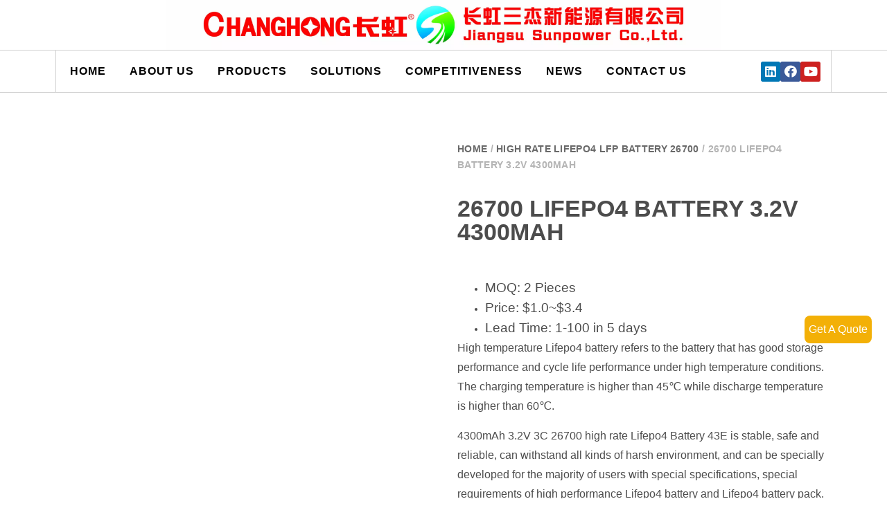

--- FILE ---
content_type: text/html; charset=UTF-8
request_url: https://www.sunpowernewenergy.com/product/26700-high-rate-lifepo4-battery-43e/
body_size: 36536
content:
<!doctype html><html lang="en-US"><head><script data-no-optimize="1">var litespeed_docref=sessionStorage.getItem("litespeed_docref");litespeed_docref&&(Object.defineProperty(document,"referrer",{get:function(){return litespeed_docref}}),sessionStorage.removeItem("litespeed_docref"));</script> <meta charset="UTF-8"><style id="litespeed-ccss">body{--wp--preset--color--black:#000;--wp--preset--color--cyan-bluish-gray:#abb8c3;--wp--preset--color--white:#fff;--wp--preset--color--pale-pink:#f78da7;--wp--preset--color--vivid-red:#cf2e2e;--wp--preset--color--luminous-vivid-orange:#ff6900;--wp--preset--color--luminous-vivid-amber:#fcb900;--wp--preset--color--light-green-cyan:#7bdcb5;--wp--preset--color--vivid-green-cyan:#00d084;--wp--preset--color--pale-cyan-blue:#8ed1fc;--wp--preset--color--vivid-cyan-blue:#0693e3;--wp--preset--color--vivid-purple:#9b51e0;--wp--preset--gradient--vivid-cyan-blue-to-vivid-purple:linear-gradient(135deg,rgba(6,147,227,1) 0%,#9b51e0 100%);--wp--preset--gradient--light-green-cyan-to-vivid-green-cyan:linear-gradient(135deg,#7adcb4 0%,#00d082 100%);--wp--preset--gradient--luminous-vivid-amber-to-luminous-vivid-orange:linear-gradient(135deg,rgba(252,185,0,1) 0%,rgba(255,105,0,1) 100%);--wp--preset--gradient--luminous-vivid-orange-to-vivid-red:linear-gradient(135deg,rgba(255,105,0,1) 0%,#cf2e2e 100%);--wp--preset--gradient--very-light-gray-to-cyan-bluish-gray:linear-gradient(135deg,#eee 0%,#a9b8c3 100%);--wp--preset--gradient--cool-to-warm-spectrum:linear-gradient(135deg,#4aeadc 0%,#9778d1 20%,#cf2aba 40%,#ee2c82 60%,#fb6962 80%,#fef84c 100%);--wp--preset--gradient--blush-light-purple:linear-gradient(135deg,#ffceec 0%,#9896f0 100%);--wp--preset--gradient--blush-bordeaux:linear-gradient(135deg,#fecda5 0%,#fe2d2d 50%,#6b003e 100%);--wp--preset--gradient--luminous-dusk:linear-gradient(135deg,#ffcb70 0%,#c751c0 50%,#4158d0 100%);--wp--preset--gradient--pale-ocean:linear-gradient(135deg,#fff5cb 0%,#b6e3d4 50%,#33a7b5 100%);--wp--preset--gradient--electric-grass:linear-gradient(135deg,#caf880 0%,#71ce7e 100%);--wp--preset--gradient--midnight:linear-gradient(135deg,#020381 0%,#2874fc 100%);--wp--preset--duotone--dark-grayscale:url('#wp-duotone-dark-grayscale');--wp--preset--duotone--grayscale:url('#wp-duotone-grayscale');--wp--preset--duotone--purple-yellow:url('#wp-duotone-purple-yellow');--wp--preset--duotone--blue-red:url('#wp-duotone-blue-red');--wp--preset--duotone--midnight:url('#wp-duotone-midnight');--wp--preset--duotone--magenta-yellow:url('#wp-duotone-magenta-yellow');--wp--preset--duotone--purple-green:url('#wp-duotone-purple-green');--wp--preset--duotone--blue-orange:url('#wp-duotone-blue-orange');--wp--preset--font-size--small:13px;--wp--preset--font-size--medium:20px;--wp--preset--font-size--large:36px;--wp--preset--font-size--x-large:42px;--wp--preset--spacing--20:.44rem;--wp--preset--spacing--30:.67rem;--wp--preset--spacing--40:1rem;--wp--preset--spacing--50:1.5rem;--wp--preset--spacing--60:2.25rem;--wp--preset--spacing--70:3.38rem;--wp--preset--spacing--80:5.06rem}button.pswp__button{box-shadow:none!important;background-image:url(/wp-content/plugins/woocommerce/assets/css/photoswipe/default-skin/default-skin.png)!important}button.pswp__button,button.pswp__button--arrow--left:before,button.pswp__button--arrow--right:before{background-color:transparent!important}button.pswp__button--arrow--left,button.pswp__button--arrow--right{background-image:none!important}.pswp{display:none;position:absolute;width:100%;height:100%;left:0;top:0;overflow:hidden;-ms-touch-action:none;touch-action:none;z-index:1500;-webkit-text-size-adjust:100%;-webkit-backface-visibility:hidden;outline:0}.pswp *{-webkit-box-sizing:border-box;box-sizing:border-box}.pswp__bg{position:absolute;left:0;top:0;width:100%;height:100%;background:#000;opacity:0;-webkit-transform:translateZ(0);transform:translateZ(0);-webkit-backface-visibility:hidden;will-change:opacity}.pswp__scroll-wrap{position:absolute;left:0;top:0;width:100%;height:100%;overflow:hidden}.pswp__container{-ms-touch-action:none;touch-action:none;position:absolute;left:0;right:0;top:0;bottom:0}.pswp__container{-webkit-touch-callout:none}.pswp__bg{will-change:opacity}.pswp__container{-webkit-backface-visibility:hidden}.pswp__item{position:absolute;left:0;right:0;top:0;bottom:0;overflow:hidden}.pswp__button{width:44px;height:44px;position:relative;background:0 0;overflow:visible;-webkit-appearance:none;display:block;border:0;padding:0;margin:0;float:right;opacity:.75;-webkit-box-shadow:none;box-shadow:none}.pswp__button::-moz-focus-inner{padding:0;border:0}.pswp__button,.pswp__button--arrow--left:before,.pswp__button--arrow--right:before{background:url(/wp-content/plugins/woocommerce/assets/css/photoswipe/default-skin/default-skin.png) 0 0 no-repeat;background-size:264px 88px;width:44px;height:44px}.pswp__button--close{background-position:0 -44px}.pswp__button--share{background-position:-44px -44px}.pswp__button--fs{display:none}.pswp__button--zoom{display:none;background-position:-88px 0}.pswp__button--arrow--left,.pswp__button--arrow--right{background:0 0;top:50%;margin-top:-50px;width:70px;height:100px;position:absolute}.pswp__button--arrow--left{left:0}.pswp__button--arrow--right{right:0}.pswp__button--arrow--left:before,.pswp__button--arrow--right:before{content:'';top:35px;background-color:rgba(0,0,0,.3);height:30px;width:32px;position:absolute}.pswp__button--arrow--left:before{left:6px;background-position:-138px -44px}.pswp__button--arrow--right:before{right:6px;background-position:-94px -44px}.pswp__share-modal{display:block;background:rgba(0,0,0,.5);width:100%;height:100%;top:0;left:0;padding:10px;position:absolute;z-index:1600;opacity:0;-webkit-backface-visibility:hidden;will-change:opacity}.pswp__share-modal--hidden{display:none}.pswp__share-tooltip{z-index:1620;position:absolute;background:#fff;top:56px;border-radius:2px;display:block;width:auto;right:44px;-webkit-box-shadow:0 2px 5px rgba(0,0,0,.25);box-shadow:0 2px 5px rgba(0,0,0,.25);-webkit-transform:translateY(6px);-ms-transform:translateY(6px);transform:translateY(6px);-webkit-backface-visibility:hidden;will-change:transform}.pswp__counter{position:absolute;left:0;top:0;height:44px;font-size:13px;line-height:44px;color:#fff;opacity:.75;padding:0 10px}.pswp__caption{position:absolute;left:0;bottom:0;width:100%;min-height:44px}.pswp__caption__center{text-align:left;max-width:420px;margin:0 auto;font-size:13px;padding:10px;line-height:20px;color:#ccc}.pswp__preloader{width:44px;height:44px;position:absolute;top:0;left:50%;margin-left:-22px;opacity:0;will-change:opacity;direction:ltr}.pswp__preloader__icn{width:20px;height:20px;margin:12px}@media screen and (max-width:1024px){.pswp__preloader{position:relative;left:auto;top:auto;margin:0;float:right}}.pswp__ui{-webkit-font-smoothing:auto;visibility:visible;opacity:1;z-index:1550}.pswp__top-bar{position:absolute;left:0;top:0;height:44px;width:100%}.pswp__caption,.pswp__top-bar{-webkit-backface-visibility:hidden;will-change:opacity}.pswp__caption,.pswp__top-bar{background-color:rgba(0,0,0,.5)}.pswp__ui--hidden .pswp__button--arrow--left,.pswp__ui--hidden .pswp__button--arrow--right,.pswp__ui--hidden .pswp__caption,.pswp__ui--hidden .pswp__top-bar{opacity:.001}:root{--woocommerce:#a46497;--wc-green:#7ad03a;--wc-red:#a00;--wc-orange:#ffba00;--wc-blue:#2ea2cc;--wc-primary:#a46497;--wc-primary-text:#fff;--wc-secondary:#ebe9eb;--wc-secondary-text:#515151;--wc-highlight:#77a464;--wc-highligh-text:#fff;--wc-content-bg:#fff;--wc-subtext:#767676}.woocommerce img,.woocommerce-page img{height:auto;max-width:100%}.woocommerce div.product div.images,.woocommerce-page div.product div.images{float:left;width:48%}@media only screen and (max-width:768px){:root{--woocommerce:#a46497;--wc-green:#7ad03a;--wc-red:#a00;--wc-orange:#ffba00;--wc-blue:#2ea2cc;--wc-primary:#a46497;--wc-primary-text:#fff;--wc-secondary:#ebe9eb;--wc-secondary-text:#515151;--wc-highlight:#77a464;--wc-highligh-text:#fff;--wc-content-bg:#fff;--wc-subtext:#767676}.woocommerce div.product div.images,.woocommerce-page div.product div.images{float:none;width:100%}}:root{--woocommerce:#a46497;--wc-green:#7ad03a;--wc-red:#a00;--wc-orange:#ffba00;--wc-blue:#2ea2cc;--wc-primary:#a46497;--wc-primary-text:#fff;--wc-secondary:#ebe9eb;--wc-secondary-text:#515151;--wc-highlight:#77a464;--wc-highligh-text:#fff;--wc-content-bg:#fff;--wc-subtext:#767676}.woocommerce .woocommerce-breadcrumb{margin:0 0 1em;padding:0;font-size:.92em;color:#767676}.woocommerce .woocommerce-breadcrumb:after,.woocommerce .woocommerce-breadcrumb:before{content:" ";display:table}.woocommerce .woocommerce-breadcrumb:after{clear:both}.woocommerce .woocommerce-breadcrumb a{color:#767676}.woocommerce div.product{margin-bottom:0;position:relative}.woocommerce div.product .product_title{clear:none;margin-top:0;padding:0}.woocommerce div.product p.price{color:#77a464;font-size:1.25em}.woocommerce div.product div.images{margin-bottom:2em}.woocommerce div.product div.images img{display:block;width:100%;height:auto;box-shadow:none}.woocommerce div.product div.images.woocommerce-product-gallery{position:relative}.woocommerce div.product div.images .woocommerce-product-gallery__wrapper{margin:0;padding:0}.woocommerce div.product div.images .woocommerce-product-gallery__image:nth-child(n+2){width:25%;display:inline-block}html{line-height:1.15;-webkit-text-size-adjust:100%}*,:after,:before{-webkit-box-sizing:border-box;box-sizing:border-box}body{margin:0;font-family:-apple-system,BlinkMacSystemFont,Segoe UI,Roboto,Helvetica Neue,Arial,Noto Sans,sans-serif;font-size:1rem;font-weight:400;line-height:1.5;color:#333;background-color:#fff;-webkit-font-smoothing:antialiased;-moz-osx-font-smoothing:grayscale}h1{margin-top:.5rem;margin-bottom:1rem;font-family:inherit;font-weight:500;line-height:1.2;color:inherit}h1{font-size:2.5rem}p{margin-top:0;margin-bottom:.9rem}a{background-color:transparent;text-decoration:none;color:#c36}a:not([href]):not([tabindex]){color:inherit;text-decoration:none}b,strong{font-weight:bolder}img{border-style:none;height:auto;max-width:100%}[hidden]{display:none}button,input{font-family:inherit;font-size:1rem;line-height:1.5;margin:0}input[type=search]{width:100%;border:1px solid #666;border-radius:3px;padding:.5rem 1rem}button,input{overflow:visible}button{text-transform:none}button{width:auto;-webkit-appearance:button}button::-moz-focus-inner{border-style:none;padding:0}button:-moz-focusring{outline:1px dotted ButtonText}button{display:inline-block;font-weight:400;color:#c36;text-align:center;white-space:nowrap;background-color:transparent;border:1px solid #c36;padding:.5rem 1rem;font-size:1rem;border-radius:3px}[type=search]{-webkit-appearance:textfield;outline-offset:-2px}[type=search]::-webkit-search-decoration{-webkit-appearance:none}::-webkit-file-upload-button{-webkit-appearance:button;font:inherit}table{background-color:transparent;width:100%;margin-bottom:15px;font-size:.9em;border-spacing:0;border-collapse:collapse}table td{padding:15px;line-height:1.5;vertical-align:top;border:1px solid #ccc}table tbody>tr:nth-child(odd)>td{background-color:#f7f7f7}li,ul{margin-top:0;margin-bottom:0;border:0;outline:0;font-size:100%;vertical-align:baseline;background:0 0}.site-navigation{grid-area:nav-menu;display:-webkit-box;display:-ms-flexbox;display:flex;-webkit-box-align:center;-ms-flex-align:center;align-items:center;-webkit-box-flex:1;-ms-flex-positive:1;flex-grow:1}[class^=eicon]{display:inline-block;font-family:eicons;font-size:inherit;font-weight:400;font-style:normal;font-variant:normal;line-height:1;text-rendering:auto;-webkit-font-smoothing:antialiased;-moz-osx-font-smoothing:grayscale}.eicon-menu-bar:before{content:'\e816'}.eicon-close:before{content:'\e87f'}.dialog-close-button{position:absolute;margin-top:15px;right:15px;font-size:15px;line-height:1}.dialog-close-button:not(:hover){opacity:.4}.elementor-screen-only{position:absolute;top:-10000em;width:1px;height:1px;margin:-1px;padding:0;overflow:hidden;clip:rect(0,0,0,0);border:0}.elementor-clearfix:after{content:"";display:block;clear:both;width:0;height:0}.elementor{-webkit-hyphens:manual;-ms-hyphens:manual;hyphens:manual}.elementor *,.elementor :after,.elementor :before{-webkit-box-sizing:border-box;box-sizing:border-box}.elementor a{-webkit-box-shadow:none;box-shadow:none;text-decoration:none}.elementor img{height:auto;max-width:100%;border:none;-webkit-border-radius:0;border-radius:0;-webkit-box-shadow:none;box-shadow:none}.elementor .elementor-widget:not(.elementor-widget-text-editor):not(.elementor-widget-theme-post-content) figure{margin:0}.elementor-widget-wrap .elementor-element.elementor-widget__width-auto{max-width:100%}:root{--page-title-display:block}.elementor-page-title,h1.entry-title{display:var(--page-title-display)}.elementor-section{position:relative}.elementor-section .elementor-container{display:-webkit-box;display:-ms-flexbox;display:flex;margin-right:auto;margin-left:auto;position:relative}@media (max-width:1024px){.elementor-section .elementor-container{-ms-flex-wrap:wrap;flex-wrap:wrap}}.elementor-section.elementor-section-boxed>.elementor-container{max-width:1140px}.elementor-section.elementor-section-items-middle>.elementor-container{-webkit-box-align:center;-ms-flex-align:center;align-items:center}.elementor-widget-wrap{position:relative;width:100%;-ms-flex-wrap:wrap;flex-wrap:wrap;-ms-flex-line-pack:start;align-content:flex-start}.elementor:not(.elementor-bc-flex-widget) .elementor-widget-wrap{display:-webkit-box;display:-ms-flexbox;display:flex}.elementor-widget-wrap>.elementor-element{width:100%}.elementor-widget{position:relative}.elementor-widget:not(:last-child){margin-bottom:20px}.elementor-column{min-height:1px}.elementor-column{position:relative;display:-webkit-box;display:-ms-flexbox;display:flex}.elementor-column-gap-wide>.elementor-column>.elementor-element-populated{padding:20px}.elementor-inner-section .elementor-column-gap-no .elementor-element-populated{padding:0}@media (min-width:768px){.elementor-column.elementor-col-33{width:33.333%}.elementor-column.elementor-col-50{width:50%}}@media (max-width:767px){.elementor-column{width:100%}}.elementor-grid{display:grid;grid-column-gap:var(--grid-column-gap);grid-row-gap:var(--grid-row-gap)}.elementor-grid .elementor-grid-item{min-width:0}.elementor-grid-0 .elementor-grid{display:inline-block;width:100%;word-spacing:var(--grid-column-gap);margin-bottom:calc(-1*var(--grid-row-gap))}.elementor-grid-0 .elementor-grid .elementor-grid-item{display:inline-block;margin-bottom:var(--grid-row-gap);word-break:break-word}[class^=eicon]{display:inline-block;font-family:eicons;font-size:inherit;font-weight:400;font-style:normal;font-variant:normal;line-height:1;text-rendering:auto;-webkit-font-smoothing:antialiased;-moz-osx-font-smoothing:grayscale}.eicon-menu-bar:before{content:"\e816"}.eicon-close:before{content:"\e87f"}.elementor-widget-divider{--divider-border-style:none;--divider-border-width:1px;--divider-color:#2c2c2c;--divider-icon-size:20px;--divider-element-spacing:10px;--divider-pattern-height:24px;--divider-pattern-size:20px;--divider-pattern-url:none;--divider-pattern-repeat:repeat-x}.elementor-widget-divider .elementor-divider{display:-webkit-box;display:-ms-flexbox;display:flex}.elementor-widget-divider .elementor-divider-separator{display:-webkit-box;display:-ms-flexbox;display:flex;margin:0;direction:ltr}.elementor-widget-divider:not(.elementor-widget-divider--view-line_text):not(.elementor-widget-divider--view-line_icon) .elementor-divider-separator{border-top:var(--divider-border-width) var(--divider-border-style) var(--divider-color)}.elementor-heading-title{padding:0;margin:0;line-height:1}.elementor-icon{display:inline-block;line-height:1;color:#818a91;font-size:50px;text-align:center}.elementor-icon i{width:1em;height:1em;position:relative;display:block}.elementor-icon i:before{position:absolute;left:50%;-webkit-transform:translateX(-50%);-ms-transform:translateX(-50%);transform:translateX(-50%)}.elementor-widget-image{text-align:center}.elementor-widget-image a{display:inline-block}.elementor-widget-image img{vertical-align:middle;display:inline-block}.elementor-widget-social-icons.elementor-grid-0 .elementor-widget-container{line-height:1;font-size:0}.elementor-widget-social-icons .elementor-grid{grid-column-gap:var(--grid-column-gap,5px);grid-row-gap:var(--grid-row-gap,5px);grid-template-columns:var(--grid-template-columns);-webkit-box-pack:var(--justify-content,center);-ms-flex-pack:var(--justify-content,center);justify-content:var(--justify-content,center);justify-items:var(--justify-content,center)}.elementor-icon.elementor-social-icon{font-size:var(--icon-size,25px);line-height:var(--icon-size,25px);width:calc(var(--icon-size,25px) + (2*var(--icon-padding,.5em)));height:calc(var(--icon-size,25px) + (2*var(--icon-padding,.5em)))}.elementor-social-icon{display:-webkit-inline-box;display:-ms-inline-flexbox;display:inline-flex;background-color:#818a91;-webkit-box-align:center;-ms-flex-align:center;align-items:center;-webkit-box-pack:center;-ms-flex-pack:center;justify-content:center;text-align:center}.elementor-social-icon i{color:#fff}.elementor-social-icon:last-child{margin:0}.elementor-social-icon-facebook{background-color:#3b5998}.elementor-social-icon-linkedin{background-color:#0077b5}.elementor-social-icon-youtube{background-color:#cd201f}.elementor-shape-rounded .elementor-icon.elementor-social-icon{-webkit-border-radius:10%;border-radius:10%}.elementor-widget-tabs .elementor-tab-content,.elementor-widget-tabs .elementor-tab-title,.elementor-widget-tabs .elementor-tab-title:after,.elementor-widget-tabs .elementor-tab-title:before{border:1px #d4d4d4}.elementor-widget-tabs .elementor-tab-title{outline:var(--focus-outline,none)}.elementor-widget-tabs .elementor-tab-mobile-title{padding:10px}.elementor-widget-tabs .elementor-tab-content{padding:20px;display:none}@media (max-width:767px){.elementor-tabs .elementor-tab-content,.elementor-tabs .elementor-tab-title{border-style:solid solid none}.elementor-tabs .elementor-tab-content{padding:10px}}@media (min-width:768px){.elementor-widget-tabs.elementor-tabs-view-horizontal .elementor-tab-content{border-style:none solid solid}.elementor-tabs .elementor-tab-mobile-title{display:none}}@media (max-width:767px){.elementor .elementor-hidden-phone{display:none}}@media (min-width:768px) and (max-width:1024px){.elementor .elementor-hidden-tablet{display:none}}.elementor-kit-1{--e-global-color-primary:#6ec1e4;--e-global-color-secondary:#54595f;--e-global-color-text:#7a7a7a;--e-global-color-accent:#61ce70;--e-global-typography-primary-font-family:"Roboto";--e-global-typography-primary-font-weight:600;--e-global-typography-secondary-font-family:"Roboto Slab";--e-global-typography-secondary-font-weight:400;--e-global-typography-text-font-family:"Roboto";--e-global-typography-text-font-weight:400;--e-global-typography-accent-font-family:"Roboto";--e-global-typography-accent-font-weight:500;color:#000}.elementor-kit-1 h1{color:#000}.elementor-section.elementor-section-boxed>.elementor-container{max-width:1140px}.elementor-widget:not(:last-child){margin-bottom:20px}h1.entry-title{display:var(--page-title-display)}@media (max-width:1024px){.elementor-section.elementor-section-boxed>.elementor-container{max-width:1024px}}@media (max-width:767px){.elementor-section.elementor-section-boxed>.elementor-container{max-width:767px}}body.woocommerce-page div.product .elementor-widget-woocommerce-product-images div.images,body.woocommerce div.product .elementor-widget-woocommerce-product-images div.images{float:none;width:100%;padding:0}.elementor-widget-woocommerce-product-meta .detail-container{position:relative}.elementor-widget-woocommerce-product-meta .detail-container:after{position:absolute;bottom:0;left:0;width:100%}.elementor-widget-woocommerce-product-meta .detail-label{font-weight:700}.elementor-woo-meta--view-inline .product_meta{display:-webkit-box;display:-ms-flexbox;display:flex;-ms-flex-wrap:wrap;flex-wrap:wrap}.elementor-woo-meta--view-inline .product_meta .detail-container:after{width:auto;left:auto;right:auto;position:absolute;height:100%;top:50%;-webkit-transform:translateY(-50%);-ms-transform:translateY(-50%);transform:translateY(-50%);border-top:0;border-bottom:0;border-right:0;border-left-width:1px;border-style:solid;right:-8px}.elementor-item:after,.elementor-item:before{display:block;position:absolute}.elementor-item:not(:hover):not(:focus):not(.elementor-item-active):not(.highlighted):after,.elementor-item:not(:hover):not(:focus):not(.elementor-item-active):not(.highlighted):before{opacity:0}.e--pointer-background .elementor-item:after,.e--pointer-background .elementor-item:before{content:""}.e--pointer-background .elementor-item:before{top:0;left:0;right:0;bottom:0;background:#55595c;z-index:-1}.elementor-nav-menu--main .elementor-nav-menu a{padding:13px 20px}.elementor-nav-menu--main .elementor-nav-menu ul{position:absolute;width:12em;border-width:0;border-style:solid;padding:0}.elementor-nav-menu--layout-horizontal{display:-webkit-box;display:-ms-flexbox;display:flex}.elementor-nav-menu--layout-horizontal .elementor-nav-menu{display:-webkit-box;display:-ms-flexbox;display:flex;-ms-flex-wrap:wrap;flex-wrap:wrap}.elementor-nav-menu--layout-horizontal .elementor-nav-menu a{white-space:nowrap}.elementor-widget-nav-menu .elementor-widget-container{display:-webkit-box;display:-ms-flexbox;display:flex;-webkit-box-orient:vertical;-webkit-box-direction:normal;-ms-flex-direction:column;flex-direction:column}.elementor-nav-menu{position:relative;z-index:2}.elementor-nav-menu:after{content:"<meta charset="UTF-8">a0";display:block;height:0;font:0/0 serif;clear:both;visibility:hidden;overflow:hidden}.elementor-nav-menu,.elementor-nav-menu li,.elementor-nav-menu ul{display:block;list-style:none;margin:0;padding:0;line-height:normal}.elementor-nav-menu ul{display:none}.elementor-nav-menu a,.elementor-nav-menu li{position:relative}.elementor-nav-menu li{border-width:0}.elementor-nav-menu a{display:-webkit-box;display:-ms-flexbox;display:flex;-webkit-box-align:center;-ms-flex-align:center;align-items:center}.elementor-nav-menu a{padding:10px 20px;line-height:20px}.elementor-menu-toggle{display:-webkit-box;display:-ms-flexbox;display:flex;-webkit-box-align:center;-ms-flex-align:center;align-items:center;-webkit-box-pack:center;-ms-flex-pack:center;justify-content:center;font-size:22px;padding:.25em;border:0 solid;border-radius:3px;background-color:rgba(0,0,0,.05);color:#494c4f}.elementor-nav-menu--dropdown{background-color:#fff;font-size:13px}.elementor-nav-menu--dropdown.elementor-nav-menu__container{margin-top:10px;-webkit-transform-origin:top;-ms-transform-origin:top;transform-origin:top;overflow:auto}.elementor-nav-menu--dropdown.elementor-nav-menu__container .elementor-sub-item{font-size:.85em}.elementor-nav-menu--dropdown a{color:#494c4f;-webkit-box-pack:justify;-ms-flex-pack:justify;justify-content:space-between}ul.elementor-nav-menu--dropdown a{text-shadow:none;border-left:8px solid transparent}.elementor-nav-menu--toggle .elementor-menu-toggle:not(.elementor-active)+.elementor-nav-menu__container{-webkit-transform:scaleY(0);-ms-transform:scaleY(0);transform:scaleY(0);max-height:0}.elementor-nav-menu--stretch .elementor-nav-menu__container.elementor-nav-menu--dropdown{position:absolute;z-index:9997}@media (min-width:1025px){.elementor-nav-menu--dropdown-tablet .elementor-menu-toggle,.elementor-nav-menu--dropdown-tablet .elementor-nav-menu--dropdown{display:none}}@media (max-width:1024px){.elementor-nav-menu--dropdown-tablet .elementor-nav-menu--main{display:none}}.elementor-location-header:before{content:"";display:table;clear:both}.elementor-search-form{display:block}.elementor-search-form input[type=search]{margin:0;border:0;padding:0;display:inline-block;vertical-align:middle;white-space:normal;background:0 0;line-height:1;min-width:0;font-size:15px;-webkit-appearance:none;-moz-appearance:none}.elementor-search-form__container{display:-webkit-box;display:-ms-flexbox;display:flex;overflow:hidden;border:0 solid transparent;min-height:50px}.elementor-search-form__container:not(.elementor-search-form--full-screen){background:#eceeef}.elementor-search-form__input{-ms-flex-preferred-size:100%;flex-basis:100%;color:#55595c}.elementor-search-form__input::-webkit-input-placeholder{color:inherit;font-family:inherit;opacity:.6}.elementor-search-form__input:-ms-input-placeholder{color:inherit;font-family:inherit;opacity:.6}.elementor-search-form__input:-moz-placeholder,.elementor-search-form__input::-moz-placeholder{color:inherit;font-family:inherit;opacity:.6}.elementor-search-form__input::-ms-input-placeholder{color:inherit;font-family:inherit;opacity:.6}.elementor-search-form--skin-full_screen .elementor-search-form input[type=search].elementor-search-form__input{font-size:50px;text-align:center;border:solid #fff;border-width:0 0 1px;line-height:1.5;color:#fff}.elementor-search-form--skin-full_screen .elementor-search-form__toggle{display:inline-block;vertical-align:middle;color:#494c4f}.elementor-search-form--skin-full_screen .elementor-search-form__toggle i{position:relative;display:block;border:0 solid;width:33px;height:33px;background-color:rgba(0,0,0,.05);border-radius:3px}.elementor-search-form--skin-full_screen .elementor-search-form__toggle i:before{position:absolute;left:50%;top:50%;-webkit-transform:translate(-50%,-50%);-ms-transform:translate(-50%,-50%);transform:translate(-50%,-50%);font-size:.55em}.elementor-search-form--skin-full_screen .elementor-search-form__container{-webkit-box-align:center;-ms-flex-align:center;align-items:center;position:fixed;z-index:9998;top:0;left:0;right:0;bottom:0;height:100vh;padding:0 15%;background-color:rgba(0,0,0,.8)}.elementor-search-form--skin-full_screen .elementor-search-form__container:not(.elementor-search-form--full-screen){overflow:hidden;opacity:0;-webkit-transform:scale(0);-ms-transform:scale(0);transform:scale(0)}.elementor-search-form--skin-full_screen .elementor-search-form__container:not(.elementor-search-form--full-screen) .dialog-lightbox-close-button{display:none}.elementor-18 .elementor-element.elementor-element-66932bdd>.elementor-container{max-width:1120px;min-height:100px}.elementor-18 .elementor-element.elementor-element-66932bdd>.elementor-container>.elementor-column>.elementor-widget-wrap{align-content:center;align-items:center}.elementor-18 .elementor-element.elementor-element-66932bdd:not(.elementor-motion-effects-element-type-background){background-color:#fff}.elementor-18 .elementor-element.elementor-element-66932bdd{margin-top:-10px;margin-bottom:-10px;padding:0}.elementor-18 .elementor-element.elementor-element-20d26d2{text-align:left}.elementor-18 .elementor-element.elementor-element-20d26d2 img{width:440px}.elementor-18 .elementor-element.elementor-element-57d36589>.elementor-container>.elementor-column>.elementor-widget-wrap{align-content:center;align-items:center}.elementor-18 .elementor-element.elementor-element-37ea2c1b.elementor-column>.elementor-widget-wrap{justify-content:flex-end}.elementor-18 .elementor-element.elementor-element-37ea2c1b>.elementor-element-populated{padding:0 20px 0 0}.elementor-18 .elementor-element.elementor-element-500f47b4 .elementor-search-form{text-align:right}.elementor-18 .elementor-element.elementor-element-500f47b4 .elementor-search-form__toggle i{font-size:38px;width:38px;height:38px;background-color:rgba(2,1,1,0)}.elementor-18 .elementor-element.elementor-element-500f47b4.elementor-search-form--skin-full_screen .elementor-search-form__container{background-color:#4c4c4c}.elementor-18 .elementor-element.elementor-element-500f47b4 input[type=search].elementor-search-form__input{font-family:"Rajdhani",Sans-serif;font-size:22px;font-weight:400;line-height:40em}.elementor-18 .elementor-element.elementor-element-500f47b4 .elementor-search-form__input,.elementor-18 .elementor-element.elementor-element-500f47b4.elementor-search-form--skin-full_screen input[type=search].elementor-search-form__input{color:#fff}.elementor-18 .elementor-element.elementor-element-500f47b4.elementor-search-form--skin-full_screen input[type=search].elementor-search-form__input{border-radius:3px}.elementor-18 .elementor-element.elementor-element-500f47b4 .elementor-search-form__toggle{color:#7d7d7d;border-color:#7d7d7d}.elementor-18 .elementor-element.elementor-element-500f47b4 .elementor-search-form__toggle i:before{font-size:calc(60em/100)}.elementor-18 .elementor-element.elementor-element-500f47b4{width:auto;max-width:auto}.elementor-18 .elementor-element.elementor-element-679f342d.elementor-column>.elementor-widget-wrap{justify-content:flex-end}.elementor-18 .elementor-element.elementor-element-679f342d>.elementor-element-populated{margin:0 0 0 3px;padding:0}.elementor-18 .elementor-element.elementor-element-400a19f9{text-align:right;width:100%;max-width:100%}.elementor-18 .elementor-element.elementor-element-400a19f9 .elementor-heading-title{color:#4c4c4c;font-family:"Arial",Sans-serif;font-size:11px;font-weight:400;line-height:25px;letter-spacing:.8px}.elementor-18 .elementor-element.elementor-element-400a19f9>.elementor-widget-container{margin:0 0 -20px}.elementor-18 .elementor-element.elementor-element-511bb22a{--divider-border-style:solid;--divider-color:#f3b007;--divider-border-width:1px}.elementor-18 .elementor-element.elementor-element-511bb22a .elementor-divider-separator{width:100%}.elementor-18 .elementor-element.elementor-element-511bb22a .elementor-divider{padding-top:2px;padding-bottom:2px}.elementor-18 .elementor-element.elementor-element-3a0136e1{text-align:right;width:100%;max-width:100%}.elementor-18 .elementor-element.elementor-element-3a0136e1 .elementor-heading-title{color:#4c4c4c;font-family:"Arial",Sans-serif;font-size:11px;font-weight:400;line-height:25px;letter-spacing:.8px}.elementor-18 .elementor-element.elementor-element-3a0136e1>.elementor-widget-container{margin:-19px 0 0}.elementor-18 .elementor-element.elementor-element-43031484>.elementor-container{max-width:1120px}.elementor-18 .elementor-element.elementor-element-43031484>.elementor-container>.elementor-column>.elementor-widget-wrap{align-content:center;align-items:center}.elementor-18 .elementor-element.elementor-element-43031484:not(.elementor-motion-effects-element-type-background){background-color:#fff}.elementor-18 .elementor-element.elementor-element-43031484{border-style:solid;border-width:1px 0;border-color:#d2d2d2;z-index:995}.elementor-18 .elementor-element.elementor-element-78a76c3>.elementor-element-populated{border-style:solid;border-width:0 0 0 1px;border-color:#d2d2d2;color:#000}.elementor-18 .elementor-element.elementor-element-78a76c3>.elementor-element-populated{border-radius:0}.elementor-18 .elementor-element.elementor-element-294e34ce .elementor-menu-toggle{margin-right:auto;background-color:#4c4c4c}.elementor-18 .elementor-element.elementor-element-294e34ce .elementor-nav-menu .elementor-item{font-family:"Arial",Sans-serif;font-size:48px;font-weight:800;text-transform:uppercase;letter-spacing:1px}.elementor-18 .elementor-element.elementor-element-294e34ce .elementor-nav-menu--main .elementor-item{color:#030303;padding-left:24px;padding-right:24px;padding-top:18px;padding-bottom:18px}.elementor-18 .elementor-element.elementor-element-294e34ce .elementor-nav-menu--main:not(.e--pointer-framed) .elementor-item:before,.elementor-18 .elementor-element.elementor-element-294e34ce .elementor-nav-menu--main:not(.e--pointer-framed) .elementor-item:after{background-color:#f3b007}.elementor-18 .elementor-element.elementor-element-294e34ce .elementor-nav-menu--dropdown{background-color:#fff}.elementor-18 .elementor-element.elementor-element-294e34ce .elementor-nav-menu--dropdown .elementor-item,.elementor-18 .elementor-element.elementor-element-294e34ce .elementor-nav-menu--dropdown .elementor-sub-item{font-family:"Arial",Sans-serif;font-size:11px;text-transform:uppercase;letter-spacing:1px}.elementor-18 .elementor-element.elementor-element-294e34ce .elementor-nav-menu--main .elementor-nav-menu--dropdown,.elementor-18 .elementor-element.elementor-element-294e34ce .elementor-nav-menu__container.elementor-nav-menu--dropdown{box-shadow:0px 3px 3px 0px rgba(0,0,0,.15)}.elementor-18 .elementor-element.elementor-element-294e34ce div.elementor-menu-toggle{color:#fff}.elementor-18 .elementor-element.elementor-element-1c440d90>.elementor-element-populated{border-style:solid;border-width:0 1px 0 0;border-color:#d2d2d2}.elementor-18 .elementor-element.elementor-element-2896b10e{--grid-template-columns:repeat(0,auto);--icon-size:15px;--grid-column-gap:11px;--grid-row-gap:0px}.elementor-18 .elementor-element.elementor-element-2896b10e .elementor-widget-container{text-align:right}.elementor-18 .elementor-element.elementor-element-2896b10e>.elementor-widget-container{margin:0 15px 0 0}@media (max-width:1024px){.elementor-18 .elementor-element.elementor-element-66932bdd{padding:0 20px}.elementor-18 .elementor-element.elementor-element-43031484{padding:10px}.elementor-18 .elementor-element.elementor-element-78a76c3>.elementor-element-populated{border-width:0;padding:0 10px}.elementor-18 .elementor-element.elementor-element-294e34ce .elementor-nav-menu--main>.elementor-nav-menu>li>.elementor-nav-menu--dropdown,.elementor-18 .elementor-element.elementor-element-294e34ce .elementor-nav-menu__container.elementor-nav-menu--dropdown{margin-top:13px!important}.elementor-18 .elementor-element.elementor-element-1c440d90>.elementor-element-populated{border-width:0;margin:0}.elementor-18 .elementor-element.elementor-element-2896b10e>.elementor-widget-container{margin:0 5px}}@media (max-width:767px){.elementor-18 .elementor-element.elementor-element-66932bdd>.elementor-container{min-height:0px}.elementor-18 .elementor-element.elementor-element-66932bdd{padding:20px}.elementor-18 .elementor-element.elementor-element-7bab1c05>.elementor-element-populated{margin:0;padding:0}.elementor-18 .elementor-element.elementor-element-20d26d2{text-align:left}.elementor-18 .elementor-element.elementor-element-3b6bd1dc{width:100%}.elementor-18 .elementor-element.elementor-element-37ea2c1b{width:33%}.elementor-18 .elementor-element.elementor-element-679f342d{width:33%}.elementor-18 .elementor-element.elementor-element-43031484{padding:20px}.elementor-18 .elementor-element.elementor-element-78a76c3{width:20%}.elementor-18 .elementor-element.elementor-element-78a76c3>.elementor-element-populated{margin:0;padding:0}.elementor-18 .elementor-element.elementor-element-294e34ce .elementor-nav-menu--main>.elementor-nav-menu>li>.elementor-nav-menu--dropdown,.elementor-18 .elementor-element.elementor-element-294e34ce .elementor-nav-menu__container.elementor-nav-menu--dropdown{margin-top:1px!important}.elementor-18 .elementor-element.elementor-element-294e34ce>.elementor-widget-container{margin:0}.elementor-18 .elementor-element.elementor-element-1c440d90{width:80%}}@media (min-width:768px){.elementor-18 .elementor-element.elementor-element-7bab1c05{width:42%}.elementor-18 .elementor-element.elementor-element-3b6bd1dc{width:58%}.elementor-18 .elementor-element.elementor-element-37ea2c1b{width:26.331%}.elementor-18 .elementor-element.elementor-element-679f342d{width:40%}.elementor-18 .elementor-element.elementor-element-78a76c3{width:83%}.elementor-18 .elementor-element.elementor-element-1c440d90{width:17%}}@media (max-width:1024px) and (min-width:768px){.elementor-18 .elementor-element.elementor-element-37ea2c1b{width:100%}}.elementor-47 .elementor-element.elementor-element-250c873e{margin-top:50px;margin-bottom:50px}.elementor-47 .elementor-element.elementor-element-71da6726>.elementor-element-populated{margin:10px;padding:10px}.elementor-47 .elementor-element.elementor-element-b22d3bc .woocommerce-breadcrumb{color:#b4b4b4;font-family:"Arial",Sans-serif;font-size:14px;font-weight:600;text-transform:uppercase;line-height:1.7em;letter-spacing:.3px}.elementor-47 .elementor-element.elementor-element-b22d3bc .woocommerce-breadcrumb>a{color:#696969}.elementor-47 .elementor-element.elementor-element-3e36089{text-align:left}.elementor-47 .elementor-element.elementor-element-3e36089 .elementor-heading-title{color:#4c4c4c;font-family:"Arial",Sans-serif;font-size:36px;font-weight:900;text-transform:uppercase;line-height:60px}.elementor-47 .elementor-element.elementor-element-34e520e8{text-align:left}.woocommerce .elementor-47 .elementor-element.elementor-element-34e520e8 .woocommerce-product-details__short-description{color:#4c4c4c;font-family:"Rubik",Sans-serif;font-size:14px;font-weight:400;line-height:28px}.elementor-47 .elementor-element.elementor-element-34e520e8>.elementor-widget-container{margin:30px 0 0}.elementor-47 .elementor-element.elementor-element-5f2e1fab.elementor-woo-meta--view-inline .product_meta .detail-container{margin-right:calc(23px/2);margin-left:calc(23px/2)}.elementor-47 .elementor-element.elementor-element-5f2e1fab.elementor-woo-meta--view-inline .product_meta{margin-right:calc(-23px/2);margin-left:calc(-23px/2)}body:not(.rtl) .elementor-47 .elementor-element.elementor-element-5f2e1fab.elementor-woo-meta--view-inline .detail-container:after{right:calc((-23px/2) + (-1px/2))}.elementor-47 .elementor-element.elementor-element-5f2e1fab{font-family:"Arial",Sans-serif;font-size:13px;text-transform:uppercase;color:#7a7a7a}.elementor-47 .elementor-element.elementor-element-5f2e1fab a{color:#4c4c4c}.elementor-47 .elementor-element.elementor-element-5f2e1fab>.elementor-widget-container{margin:0 0 30px}.elementor-47 .elementor-element.elementor-element-3bca1b7{text-align:left}.woocommerce .elementor-47 .elementor-element.elementor-element-3bca1b7 .price{color:#7a7a7a;font-family:"Rajdhani",Sans-serif;font-size:23px;font-weight:600;text-transform:none;letter-spacing:5.4px}.elementor-47 .elementor-element.elementor-element-3bca1b7>.elementor-widget-container{margin:0}.elementor-47 .elementor-element.elementor-element-5338b41 .elementor-tab-title,.elementor-47 .elementor-element.elementor-element-5338b41 .elementor-tab-title:before,.elementor-47 .elementor-element.elementor-element-5338b41 .elementor-tab-title:after,.elementor-47 .elementor-element.elementor-element-5338b41 .elementor-tab-content{border-width:1px}.elementor-47 .elementor-element.elementor-element-5338b41 .elementor-tab-title{font-family:"Arial",Sans-serif;font-size:20px}@media (max-width:1024px){.elementor-47 .elementor-element.elementor-element-250c873e{margin-top:0;margin-bottom:0}.elementor-47 .elementor-element.elementor-element-3bf0c28f>.elementor-element-populated{padding:30px}.elementor-47 .elementor-element.elementor-element-71da6726>.elementor-element-populated{padding:30px}}@media (max-width:767px){.elementor-47 .elementor-element.elementor-element-3bf0c28f>.elementor-element-populated{margin:0;padding:0}.elementor-47 .elementor-element.elementor-element-71da6726>.elementor-element-populated{padding:20px}}h1.entry-title{text-align:left!important}.fab,.fas{-moz-osx-font-smoothing:grayscale;-webkit-font-smoothing:antialiased;display:inline-block;font-style:normal;font-variant:normal;text-rendering:auto;line-height:1}.fa-facebook:before{content:"\f09a"}.fa-linkedin:before{content:"\f08c"}.fa-search:before{content:"\f002"}.fa-youtube:before{content:"\f167"}.fab{font-family:"Font Awesome 5 Brands";font-weight:400}.fas{font-family:"Font Awesome 5 Free";font-weight:900}.coly-side-right{padding:2px 2px 0;position:fixed;right:20px;top:63%;border-radius:4px;z-index:999999}.elementor-18 .elementor-element.elementor-element-294e34ce .elementor-nav-menu--main .elementor-item{font-weight:750;font-size:16px;color:#000}.elementor-nav-menu--dropdown a{font-size:13px;color:#000}.elementor-18 .elementor-element.elementor-element-3a0136e1 .elementor-heading-title{font-size:13px;font-weight:700;color:#000}.elementor-18 .elementor-element.elementor-element-294e34ce .elementor-nav-menu--main .elementor-item{color:#000;padding-left:20px!important;padding-right:14px;padding-top:20px;padding-bottom:20px!important}h1.entry-title{text-align:center}.elementor-47 .elementor-element.elementor-element-3e36089 .elementor-heading-title{color:#4c4c4c;font-family:"Arial",sans-serif!important;font-size:34px;text-transform:uppercase;line-height:1!important;text-align:left!important}#tel_date_tutu{width:300px}</style><link rel="preload" data-asynced="1" data-optimized="2" as="style" onload="this.onload=null;this.rel='stylesheet'" href="https://www.sunpowernewenergy.com/wp-content/litespeed/css/03b3ed0e4e7951198cf7b19ed889b369.css?ver=d35b5" /><script data-optimized="1" type="litespeed/javascript" data-src="https://www.sunpowernewenergy.com/wp-content/plugins/litespeed-cache/assets/js/css_async.min.js"></script> <meta name="viewport" content="width=device-width, initial-scale=1"><link rel="profile" href="http://gmpg.org/xfn/11"><meta name='robots' content='index, follow, max-image-preview:large, max-snippet:-1, max-video-preview:-1' /><title>26700 Lifepo4 Battery 3.2V 4300mAh Supply &amp; Wholesale - Sunpower New Energy</title><meta name="description" content="If you are looking for 26700 Lifepo4 Battery 3.2V 4300mAh , Sunpower New Energy will be your reliable lithium-ion battery supplier. MOQ=2. Click here to learn more." /><link rel="canonical" href="https://www.sunpowernewenergy.com/product/26700-high-rate-lifepo4-battery-43e/" /><meta property="og:locale" content="en_US" /><meta property="og:type" content="article" /><meta property="og:title" content="26700 Lifepo4 Battery 3.2V 4300mAh Supply &amp; Wholesale - Sunpower New Energy" /><meta property="og:description" content="If you are looking for 26700 Lifepo4 Battery 3.2V 4300mAh , Sunpower New Energy will be your reliable lithium-ion battery supplier. MOQ=2. Click here to learn more." /><meta property="og:url" content="https://www.sunpowernewenergy.com/product/26700-high-rate-lifepo4-battery-43e/" /><meta property="article:modified_time" content="2024-08-12T09:19:07+00:00" /><meta property="og:image" content="https://www.sunpowernewenergy.com/wp-content/uploads/2023/04/43E.jpg" /><meta property="og:image:width" content="650" /><meta property="og:image:height" content="650" /><meta property="og:image:type" content="image/jpeg" /><meta name="twitter:card" content="summary_large_image" /><meta name="twitter:label1" content="Est. reading time" /><meta name="twitter:data1" content="2 minutes" /> <script type="application/ld+json" class="yoast-schema-graph">{"@context":"https://schema.org","@graph":[{"@type":"WebPage","@id":"https://www.sunpowernewenergy.com/product/26700-high-rate-lifepo4-battery-43e/","url":"https://www.sunpowernewenergy.com/product/26700-high-rate-lifepo4-battery-43e/","name":"26700 Lifepo4 Battery 3.2V 4300mAh Supply & Wholesale - Sunpower New Energy","isPartOf":{"@id":"https://www.sunpowernewenergy.com/#website"},"primaryImageOfPage":{"@id":"https://www.sunpowernewenergy.com/product/26700-high-rate-lifepo4-battery-43e/#primaryimage"},"image":{"@id":"https://www.sunpowernewenergy.com/product/26700-high-rate-lifepo4-battery-43e/#primaryimage"},"thumbnailUrl":"https://www.sunpowernewenergy.com/wp-content/uploads/2023/04/43E.jpg","datePublished":"2023-04-12T10:28:12+00:00","dateModified":"2024-08-12T09:19:07+00:00","description":"If you are looking for 26700 Lifepo4 Battery 3.2V 4300mAh , Sunpower New Energy will be your reliable lithium-ion battery supplier. MOQ=2. Click here to learn more.","breadcrumb":{"@id":"https://www.sunpowernewenergy.com/product/26700-high-rate-lifepo4-battery-43e/#breadcrumb"},"inLanguage":"en-US","potentialAction":[{"@type":"ReadAction","target":["https://www.sunpowernewenergy.com/product/26700-high-rate-lifepo4-battery-43e/"]}]},{"@type":"ImageObject","inLanguage":"en-US","@id":"https://www.sunpowernewenergy.com/product/26700-high-rate-lifepo4-battery-43e/#primaryimage","url":"https://www.sunpowernewenergy.com/wp-content/uploads/2023/04/43E.jpg","contentUrl":"https://www.sunpowernewenergy.com/wp-content/uploads/2023/04/43E.jpg","width":650,"height":650},{"@type":"BreadcrumbList","@id":"https://www.sunpowernewenergy.com/product/26700-high-rate-lifepo4-battery-43e/#breadcrumb","itemListElement":[{"@type":"ListItem","position":1,"name":"Home","item":"https://www.sunpowernewenergy.com/"},{"@type":"ListItem","position":2,"name":"PRODUCTS","item":"https://www.sunpowernewenergy.com/products-3/"},{"@type":"ListItem","position":3,"name":"26700 Lifepo4 Battery 3.2V 4300mAh"}]},{"@type":"WebSite","@id":"https://www.sunpowernewenergy.com/#website","url":"https://www.sunpowernewenergy.com/","name":"www.sunpowernewenergy.com","description":"Just another WordPress site","publisher":{"@id":"https://www.sunpowernewenergy.com/#organization"},"potentialAction":[{"@type":"SearchAction","target":{"@type":"EntryPoint","urlTemplate":"https://www.sunpowernewenergy.com/?s={search_term_string}"},"query-input":"required name=search_term_string"}],"inLanguage":"en-US"},{"@type":"Organization","@id":"https://www.sunpowernewenergy.com/#organization","name":"Sunpower New Energy","url":"https://www.sunpowernewenergy.com/","logo":{"@type":"ImageObject","inLanguage":"en-US","@id":"https://www.sunpowernewenergy.com/#/schema/logo/image/","url":"https://www.sunpowernewenergy.com/wp-content/uploads/2021/09/a489e40a-c894-4eb8-bb86-513130520d07.png","contentUrl":"https://www.sunpowernewenergy.com/wp-content/uploads/2021/09/a489e40a-c894-4eb8-bb86-513130520d07.png","width":828,"height":64,"caption":"Sunpower New Energy"},"image":{"@id":"https://www.sunpowernewenergy.com/#/schema/logo/image/"}}]}</script> <link rel='dns-prefetch' href='//cdnjs.cloudflare.com' /><link rel='dns-prefetch' href='//fonts.googleapis.com' /> <script type="litespeed/javascript" data-src="https://translate.google.com/translate_a/element.js?cb=googleTranslateElementInit" ></script> <script type="litespeed/javascript">function googleTranslateElementInit(){new google.translate.TranslateElement({includedLanguages:"en,fr,de,es",layout:google.translate.TranslateElement.InlineLayout.SIMPLE,},"google_translate_element_main-menu")}</script> <style id='global-styles-inline-css' type='text/css'>body{--wp--preset--color--black: #000000;--wp--preset--color--cyan-bluish-gray: #abb8c3;--wp--preset--color--white: #ffffff;--wp--preset--color--pale-pink: #f78da7;--wp--preset--color--vivid-red: #cf2e2e;--wp--preset--color--luminous-vivid-orange: #ff6900;--wp--preset--color--luminous-vivid-amber: #fcb900;--wp--preset--color--light-green-cyan: #7bdcb5;--wp--preset--color--vivid-green-cyan: #00d084;--wp--preset--color--pale-cyan-blue: #8ed1fc;--wp--preset--color--vivid-cyan-blue: #0693e3;--wp--preset--color--vivid-purple: #9b51e0;--wp--preset--gradient--vivid-cyan-blue-to-vivid-purple: linear-gradient(135deg,rgba(6,147,227,1) 0%,rgb(155,81,224) 100%);--wp--preset--gradient--light-green-cyan-to-vivid-green-cyan: linear-gradient(135deg,rgb(122,220,180) 0%,rgb(0,208,130) 100%);--wp--preset--gradient--luminous-vivid-amber-to-luminous-vivid-orange: linear-gradient(135deg,rgba(252,185,0,1) 0%,rgba(255,105,0,1) 100%);--wp--preset--gradient--luminous-vivid-orange-to-vivid-red: linear-gradient(135deg,rgba(255,105,0,1) 0%,rgb(207,46,46) 100%);--wp--preset--gradient--very-light-gray-to-cyan-bluish-gray: linear-gradient(135deg,rgb(238,238,238) 0%,rgb(169,184,195) 100%);--wp--preset--gradient--cool-to-warm-spectrum: linear-gradient(135deg,rgb(74,234,220) 0%,rgb(151,120,209) 20%,rgb(207,42,186) 40%,rgb(238,44,130) 60%,rgb(251,105,98) 80%,rgb(254,248,76) 100%);--wp--preset--gradient--blush-light-purple: linear-gradient(135deg,rgb(255,206,236) 0%,rgb(152,150,240) 100%);--wp--preset--gradient--blush-bordeaux: linear-gradient(135deg,rgb(254,205,165) 0%,rgb(254,45,45) 50%,rgb(107,0,62) 100%);--wp--preset--gradient--luminous-dusk: linear-gradient(135deg,rgb(255,203,112) 0%,rgb(199,81,192) 50%,rgb(65,88,208) 100%);--wp--preset--gradient--pale-ocean: linear-gradient(135deg,rgb(255,245,203) 0%,rgb(182,227,212) 50%,rgb(51,167,181) 100%);--wp--preset--gradient--electric-grass: linear-gradient(135deg,rgb(202,248,128) 0%,rgb(113,206,126) 100%);--wp--preset--gradient--midnight: linear-gradient(135deg,rgb(2,3,129) 0%,rgb(40,116,252) 100%);--wp--preset--duotone--dark-grayscale: url('#wp-duotone-dark-grayscale');--wp--preset--duotone--grayscale: url('#wp-duotone-grayscale');--wp--preset--duotone--purple-yellow: url('#wp-duotone-purple-yellow');--wp--preset--duotone--blue-red: url('#wp-duotone-blue-red');--wp--preset--duotone--midnight: url('#wp-duotone-midnight');--wp--preset--duotone--magenta-yellow: url('#wp-duotone-magenta-yellow');--wp--preset--duotone--purple-green: url('#wp-duotone-purple-green');--wp--preset--duotone--blue-orange: url('#wp-duotone-blue-orange');--wp--preset--font-size--small: 13px;--wp--preset--font-size--medium: 20px;--wp--preset--font-size--large: 36px;--wp--preset--font-size--x-large: 42px;--wp--preset--spacing--20: 0.44rem;--wp--preset--spacing--30: 0.67rem;--wp--preset--spacing--40: 1rem;--wp--preset--spacing--50: 1.5rem;--wp--preset--spacing--60: 2.25rem;--wp--preset--spacing--70: 3.38rem;--wp--preset--spacing--80: 5.06rem;}:where(.is-layout-flex){gap: 0.5em;}body .is-layout-flow > .alignleft{float: left;margin-inline-start: 0;margin-inline-end: 2em;}body .is-layout-flow > .alignright{float: right;margin-inline-start: 2em;margin-inline-end: 0;}body .is-layout-flow > .aligncenter{margin-left: auto !important;margin-right: auto !important;}body .is-layout-constrained > .alignleft{float: left;margin-inline-start: 0;margin-inline-end: 2em;}body .is-layout-constrained > .alignright{float: right;margin-inline-start: 2em;margin-inline-end: 0;}body .is-layout-constrained > .aligncenter{margin-left: auto !important;margin-right: auto !important;}body .is-layout-constrained > :where(:not(.alignleft):not(.alignright):not(.alignfull)){max-width: var(--wp--style--global--content-size);margin-left: auto !important;margin-right: auto !important;}body .is-layout-constrained > .alignwide{max-width: var(--wp--style--global--wide-size);}body .is-layout-flex{display: flex;}body .is-layout-flex{flex-wrap: wrap;align-items: center;}body .is-layout-flex > *{margin: 0;}:where(.wp-block-columns.is-layout-flex){gap: 2em;}.has-black-color{color: var(--wp--preset--color--black) !important;}.has-cyan-bluish-gray-color{color: var(--wp--preset--color--cyan-bluish-gray) !important;}.has-white-color{color: var(--wp--preset--color--white) !important;}.has-pale-pink-color{color: var(--wp--preset--color--pale-pink) !important;}.has-vivid-red-color{color: var(--wp--preset--color--vivid-red) !important;}.has-luminous-vivid-orange-color{color: var(--wp--preset--color--luminous-vivid-orange) !important;}.has-luminous-vivid-amber-color{color: var(--wp--preset--color--luminous-vivid-amber) !important;}.has-light-green-cyan-color{color: var(--wp--preset--color--light-green-cyan) !important;}.has-vivid-green-cyan-color{color: var(--wp--preset--color--vivid-green-cyan) !important;}.has-pale-cyan-blue-color{color: var(--wp--preset--color--pale-cyan-blue) !important;}.has-vivid-cyan-blue-color{color: var(--wp--preset--color--vivid-cyan-blue) !important;}.has-vivid-purple-color{color: var(--wp--preset--color--vivid-purple) !important;}.has-black-background-color{background-color: var(--wp--preset--color--black) !important;}.has-cyan-bluish-gray-background-color{background-color: var(--wp--preset--color--cyan-bluish-gray) !important;}.has-white-background-color{background-color: var(--wp--preset--color--white) !important;}.has-pale-pink-background-color{background-color: var(--wp--preset--color--pale-pink) !important;}.has-vivid-red-background-color{background-color: var(--wp--preset--color--vivid-red) !important;}.has-luminous-vivid-orange-background-color{background-color: var(--wp--preset--color--luminous-vivid-orange) !important;}.has-luminous-vivid-amber-background-color{background-color: var(--wp--preset--color--luminous-vivid-amber) !important;}.has-light-green-cyan-background-color{background-color: var(--wp--preset--color--light-green-cyan) !important;}.has-vivid-green-cyan-background-color{background-color: var(--wp--preset--color--vivid-green-cyan) !important;}.has-pale-cyan-blue-background-color{background-color: var(--wp--preset--color--pale-cyan-blue) !important;}.has-vivid-cyan-blue-background-color{background-color: var(--wp--preset--color--vivid-cyan-blue) !important;}.has-vivid-purple-background-color{background-color: var(--wp--preset--color--vivid-purple) !important;}.has-black-border-color{border-color: var(--wp--preset--color--black) !important;}.has-cyan-bluish-gray-border-color{border-color: var(--wp--preset--color--cyan-bluish-gray) !important;}.has-white-border-color{border-color: var(--wp--preset--color--white) !important;}.has-pale-pink-border-color{border-color: var(--wp--preset--color--pale-pink) !important;}.has-vivid-red-border-color{border-color: var(--wp--preset--color--vivid-red) !important;}.has-luminous-vivid-orange-border-color{border-color: var(--wp--preset--color--luminous-vivid-orange) !important;}.has-luminous-vivid-amber-border-color{border-color: var(--wp--preset--color--luminous-vivid-amber) !important;}.has-light-green-cyan-border-color{border-color: var(--wp--preset--color--light-green-cyan) !important;}.has-vivid-green-cyan-border-color{border-color: var(--wp--preset--color--vivid-green-cyan) !important;}.has-pale-cyan-blue-border-color{border-color: var(--wp--preset--color--pale-cyan-blue) !important;}.has-vivid-cyan-blue-border-color{border-color: var(--wp--preset--color--vivid-cyan-blue) !important;}.has-vivid-purple-border-color{border-color: var(--wp--preset--color--vivid-purple) !important;}.has-vivid-cyan-blue-to-vivid-purple-gradient-background{background: var(--wp--preset--gradient--vivid-cyan-blue-to-vivid-purple) !important;}.has-light-green-cyan-to-vivid-green-cyan-gradient-background{background: var(--wp--preset--gradient--light-green-cyan-to-vivid-green-cyan) !important;}.has-luminous-vivid-amber-to-luminous-vivid-orange-gradient-background{background: var(--wp--preset--gradient--luminous-vivid-amber-to-luminous-vivid-orange) !important;}.has-luminous-vivid-orange-to-vivid-red-gradient-background{background: var(--wp--preset--gradient--luminous-vivid-orange-to-vivid-red) !important;}.has-very-light-gray-to-cyan-bluish-gray-gradient-background{background: var(--wp--preset--gradient--very-light-gray-to-cyan-bluish-gray) !important;}.has-cool-to-warm-spectrum-gradient-background{background: var(--wp--preset--gradient--cool-to-warm-spectrum) !important;}.has-blush-light-purple-gradient-background{background: var(--wp--preset--gradient--blush-light-purple) !important;}.has-blush-bordeaux-gradient-background{background: var(--wp--preset--gradient--blush-bordeaux) !important;}.has-luminous-dusk-gradient-background{background: var(--wp--preset--gradient--luminous-dusk) !important;}.has-pale-ocean-gradient-background{background: var(--wp--preset--gradient--pale-ocean) !important;}.has-electric-grass-gradient-background{background: var(--wp--preset--gradient--electric-grass) !important;}.has-midnight-gradient-background{background: var(--wp--preset--gradient--midnight) !important;}.has-small-font-size{font-size: var(--wp--preset--font-size--small) !important;}.has-medium-font-size{font-size: var(--wp--preset--font-size--medium) !important;}.has-large-font-size{font-size: var(--wp--preset--font-size--large) !important;}.has-x-large-font-size{font-size: var(--wp--preset--font-size--x-large) !important;}
.wp-block-navigation a:where(:not(.wp-element-button)){color: inherit;}
:where(.wp-block-columns.is-layout-flex){gap: 2em;}
.wp-block-pullquote{font-size: 1.5em;line-height: 1.6;}</style><style id='woocommerce-inline-inline-css' type='text/css'>.woocommerce form .form-row .required { visibility: visible; }</style><style id='elementor-frontend-inline-css' type='text/css'>@font-face{font-family:eicons;src:url(https://www.sunpowernewenergy.com/wp-content/plugins/elementor/assets/lib/eicons/fonts/eicons.eot?5.10.0);src:url(https://www.sunpowernewenergy.com/wp-content/plugins/elementor/assets/lib/eicons/fonts/eicons.eot?5.10.0#iefix) format("embedded-opentype"),url(https://www.sunpowernewenergy.com/wp-content/plugins/elementor/assets/lib/eicons/fonts/eicons.woff2?5.10.0) format("woff2"),url(https://www.sunpowernewenergy.com/wp-content/plugins/elementor/assets/lib/eicons/fonts/eicons.woff?5.10.0) format("woff"),url(https://www.sunpowernewenergy.com/wp-content/plugins/elementor/assets/lib/eicons/fonts/eicons.ttf?5.10.0) format("truetype"),url(https://www.sunpowernewenergy.com/wp-content/plugins/elementor/assets/lib/eicons/fonts/eicons.svg?5.10.0#eicon) format("svg");font-weight:400;font-style:normal}</style> <script type="litespeed/javascript" data-src='https://cdnjs.cloudflare.com/ajax/libs/jquery/3.6.1/jquery.min.js' id='jquery-core-js'></script> <script type="litespeed/javascript" data-src='https://cdnjs.cloudflare.com/ajax/libs/jquery-migrate/3.3.2/jquery-migrate.min.js' id='jquery-migrate-js'></script> <style>/******* icon *******/
@font-face {
    font-family: "iconfont";
    src: url('./fonts/iconfont.eot?t=1576821873945');
    /* IE9 */
    src: url('./fonts/iconfont.eot?t=1576821873945#iefix') format('embedded-opentype'), /* IE6-IE8 */ url('[data-uri]') format('woff2'), url('./fonts/iconfont.woff?t=1576821873945') format('woff'), url('./fonts/iconfont.ttf?t=1576821873945') format('truetype'), /* chrome, firefox, opera, Safari, Android, iOS 4.2+ */ url('./fonts/iconfont.svg?t=1576821873945#iconfont') format('svg');
    /* iOS 4.1- */
}

.iconfont {
    font-family: "iconfont" !important;
    font-size: 16px;
    font-style: normal;
    -webkit-font-smoothing: antialiased;
    -moz-osx-font-smoothing: grayscale;
}

.icon-editor:before {
    content: "\e6f6";
}

.icon-nav-list:before {
    content: "\e6fd";
}

.icon-rising:before {
    content: "\e761";
}

/******* icon *******/

.coly-menu-float,
.coly-form-float,
.coly-top-float {
    width: 40px;
    height: 40px;
}

.coly-form-float {
    background-color: #fff;
}

.coly-menu-float {
    background-color: #f3b007;
}

.coly-top-float {
    background-color: #f3b007;
    display: none;
}



.coly-side-right {
    /*width: 40px;*/
    padding: 2px 2px 0 2px;
    position: fixed;
    right: 20px;
    top: 63%;
    transition: all 0.5s;
    border-radius: 4px;
    z-index: 999999;
}

.coly-right {
    border-radius: 8px;
    margin-bottom: 26px;
}

.coly-right > a {
    width: 100%;
    height: 100%;
    text-align: center;
    display: block;
    line-height: 40px;
    color: #fff;
}

.iconfont {
    font-size: 30px;
    color:#fff

}


.quote-text .coly-menu-float{
    width: auto;
    padding: 0 6px;
}

/* 悬浮表单开始 */
/* leo float form*/
.side-form-wrapper {
    z-index: 9999999;
    position: fixed;
    right: 0;
}

/*  表单整体样式 */
#leo-side-contact-form {
    width: 300px;
    padding: 10px 20px 0;
    box-shadow: 0 0 20px #000;
    background: #fff;
    position: fixed;
    right: 10px;
    top: 50%;
    transform: translate(130%, -50%);
    transition: all 0.5s;
    z-index: 998;
}

#leo-side-contact-form.active {
    transform: translate(0, -50%);
}

/* 格式化 */
#leo-side-contact-form,
#leo-side-contact-form label,
#leo-side-contact-form input:not(.submit),
#leo-side-contact-form textarea,
#leo-side-contact-form h3 {
    font-family: inherit;
    box-sizing: border-box;
    color: #444f5d;
}

#leo-side-contact-form .form-title {
    font-size: 1.5em;
    font-weight: bold;
    text-align: center;
    padding-bottom: 10px;
}

#leo-side-contact-form .form-line label {
    font-weight: normal;
    text-align: left;
    font-size: 14px;
}

#leo-side-contact-form .form-line p {
    margin: 0;
}
div#coly-top-float {
    float: right;
}
#leo-side-contact-form.radius .form-line input {
    border-radius: 10px;
}
/* 格式化  结束 */

/* 表单关闭按钮 开始 */
#leo-side-contact-form .closeBtn {
    width: 30px;
    height: 30px;
    display: block;
    position: absolute;
    top: 5px;
    right: 5px;
    cursor: pointer;
}

#leo-side-contact-form .closeBtn:before,
#leo-side-contact-form .closeBtn:after {
    content: "";
    display: block;
    width: 20px;
    height: 2px;
    background-color: #000;
    position: absolute;
    top: 50%;
    left: 50%;
}

#leo-side-contact-form .closeBtn:before {
    transform: translate(-50%, -50%) rotate(45deg);
}

#leo-side-contact-form .closeBtn:after {
    transform: translate(-50%, -50%) rotate(-45deg);
}

/* 表单关闭按钮  结束 */

/* 涉及颜色部分  开始 */
/* title */
#leo-side-contact-form .form-line {
    width: 100%;
    padding-bottom: 5px;
}
#leo-side-contact-form .form-line.coly-bottom {
    padding-bottom: 10px;
}
/* textarea 和 非提交按钮 */
#leo-side-contact-form .form-line input,
#leo-side-contact-form .form-line textarea,
#leo-side-contact-form .form-line input:not(.submit):hover,
#leo-side-contact-form .form-line textarea:hover,
#leo-side-contact-form .form-line input:not(.submit):focus,
#leo-side-contact-form .form-line textarea:focus {
    display: block;
    width: 100%;
    height: auto;
    margin: auto;
    padding: 10px;
    background-color: #fff;
    border: 1px solid #ccc;
    outline: none;
    font-family: Hind, sans-serif;
    font-weight: 400;
    font-style: normal;
    line-height: 1.2em;
    text-decoration: none;
    text-transform: none;
    letter-spacing: 0px;
}
/* 提交按钮 */
#leo-side-contact-form .form-line input.submit,
#leo-side-contact-form .form-line input.submit:hover {
    width: 100%;
    border: 1px solid #ccc;
    background-color: #ccc;
    color: #fff;
}
/* 涉及颜色部分 结束 */

/* 悬浮表单结束 */

.show {
    display: block !important;
}</style> <script type="litespeed/javascript">(function(w,d,s,l,i){w[l]=w[l]||[];w[l].push({'gtm.start':new Date().getTime(),event:'gtm.js'});var f=d.getElementsByTagName(s)[0],j=d.createElement(s),dl=l!='dataLayer'?'&l='+l:'';j.async=!0;j.src='https://www.googletagmanager.com/gtm.js?id='+i+dl;f.parentNode.insertBefore(j,f)})(window,document,'script','dataLayer','GTM-P7M2F64')</script> <style type="text/css">.ctl-bullets-container {
                display: block;
                position: fixed;
                right: 0;
                height: 100%;
                z-index: 1049;
                font-weight: normal;
                height: 70vh;
                overflow-x: hidden;
                overflow-y: auto;
                margin: 15vh auto;
            }</style><noscript><style>.woocommerce-product-gallery{ opacity: 1 !important; }</style></noscript><link rel="icon" href="https://www.sunpowernewenergy.com/wp-content/uploads/2023/03/cropped-cropped-cropped-三杰logo-1-32x32.png" sizes="32x32" /><link rel="icon" href="https://www.sunpowernewenergy.com/wp-content/uploads/2023/03/cropped-cropped-cropped-三杰logo-1-192x192.png" sizes="192x192" /><link rel="apple-touch-icon" href="https://www.sunpowernewenergy.com/wp-content/uploads/2023/03/cropped-cropped-cropped-三杰logo-1-180x180.png" /><meta name="msapplication-TileImage" content="https://www.sunpowernewenergy.com/wp-content/uploads/2023/03/cropped-cropped-cropped-三杰logo-1-270x270.png" /><style type="text/css" id="wp-custom-css">/* 2023-03-27 */
.single-product .elementor-widget-woocommerce-product-images .swiper-button-prev{
    background-image: url("data:image/svg+xml;charset=utf-8,%3Csvg%20xmlns%3D'http%3A%2F%2Fwww.w3.org%2F2000%2Fsvg'%20viewBox%3D'0%200%2027%2044'%3E%3Cpath%20d%3D'M0%2C22L22%2C0l2.1%2C2.1L4.2%2C22l19.9%2C19.9L22%2C44L0%2C22L0%2C22L0%2C22z'%20fill%3D'%23f3b007'%2F%3E%3C%2Fsvg%3E");
}

.single-product .elementor-widget-woocommerce-product-images .swiper-button-next{
    background-image: url("data:image/svg+xml;charset=utf-8,%3Csvg%20xmlns%3D'http%3A%2F%2Fwww.w3.org%2F2000%2Fsvg'%20viewBox%3D'0%200%2027%2044'%3E%3Cpath%20d%3D'M27%2C22L27%2C22L5%2C44l-2.1-2.1L22.8%2C22L2.9%2C2.1L5%2C0L27%2C22L27%2C22z'%20fill%3D'%23f3b007'%2F%3E%3C%2Fsvg%3E");
}

.single-product .product .swiper-container .swiper-pagination .swiper-pagination-bullet{
	background-color: #f3b007;
}
/* end 2023-03-27 */
.post-4612 .page-header{
	display:none;
}</style></head><body class="product-template-default single single-product postid-1497 wp-custom-logo theme-hello-elementor cooltimeline-body woocommerce woocommerce-page woocommerce-no-js elementor-default elementor-template-full-width elementor-kit-1 elementor-page-47"><noscript><iframe data-lazyloaded="1" src="about:blank" data-litespeed-src="https://www.googletagmanager.com/ns.html?id=GTM-P7M2F64"
height="0" width="0" style="display:none;visibility:hidden"></iframe></noscript><svg xmlns="http://www.w3.org/2000/svg" viewBox="0 0 0 0" width="0" height="0" focusable="false" role="none" style="visibility: hidden; position: absolute; left: -9999px; overflow: hidden;" ><defs><filter id="wp-duotone-dark-grayscale"><feColorMatrix color-interpolation-filters="sRGB" type="matrix" values=" .299 .587 .114 0 0 .299 .587 .114 0 0 .299 .587 .114 0 0 .299 .587 .114 0 0 " /><feComponentTransfer color-interpolation-filters="sRGB" ><feFuncR type="table" tableValues="0 0.49803921568627" /><feFuncG type="table" tableValues="0 0.49803921568627" /><feFuncB type="table" tableValues="0 0.49803921568627" /><feFuncA type="table" tableValues="1 1" /></feComponentTransfer><feComposite in2="SourceGraphic" operator="in" /></filter></defs></svg><svg xmlns="http://www.w3.org/2000/svg" viewBox="0 0 0 0" width="0" height="0" focusable="false" role="none" style="visibility: hidden; position: absolute; left: -9999px; overflow: hidden;" ><defs><filter id="wp-duotone-grayscale"><feColorMatrix color-interpolation-filters="sRGB" type="matrix" values=" .299 .587 .114 0 0 .299 .587 .114 0 0 .299 .587 .114 0 0 .299 .587 .114 0 0 " /><feComponentTransfer color-interpolation-filters="sRGB" ><feFuncR type="table" tableValues="0 1" /><feFuncG type="table" tableValues="0 1" /><feFuncB type="table" tableValues="0 1" /><feFuncA type="table" tableValues="1 1" /></feComponentTransfer><feComposite in2="SourceGraphic" operator="in" /></filter></defs></svg><svg xmlns="http://www.w3.org/2000/svg" viewBox="0 0 0 0" width="0" height="0" focusable="false" role="none" style="visibility: hidden; position: absolute; left: -9999px; overflow: hidden;" ><defs><filter id="wp-duotone-purple-yellow"><feColorMatrix color-interpolation-filters="sRGB" type="matrix" values=" .299 .587 .114 0 0 .299 .587 .114 0 0 .299 .587 .114 0 0 .299 .587 .114 0 0 " /><feComponentTransfer color-interpolation-filters="sRGB" ><feFuncR type="table" tableValues="0.54901960784314 0.98823529411765" /><feFuncG type="table" tableValues="0 1" /><feFuncB type="table" tableValues="0.71764705882353 0.25490196078431" /><feFuncA type="table" tableValues="1 1" /></feComponentTransfer><feComposite in2="SourceGraphic" operator="in" /></filter></defs></svg><svg xmlns="http://www.w3.org/2000/svg" viewBox="0 0 0 0" width="0" height="0" focusable="false" role="none" style="visibility: hidden; position: absolute; left: -9999px; overflow: hidden;" ><defs><filter id="wp-duotone-blue-red"><feColorMatrix color-interpolation-filters="sRGB" type="matrix" values=" .299 .587 .114 0 0 .299 .587 .114 0 0 .299 .587 .114 0 0 .299 .587 .114 0 0 " /><feComponentTransfer color-interpolation-filters="sRGB" ><feFuncR type="table" tableValues="0 1" /><feFuncG type="table" tableValues="0 0.27843137254902" /><feFuncB type="table" tableValues="0.5921568627451 0.27843137254902" /><feFuncA type="table" tableValues="1 1" /></feComponentTransfer><feComposite in2="SourceGraphic" operator="in" /></filter></defs></svg><svg xmlns="http://www.w3.org/2000/svg" viewBox="0 0 0 0" width="0" height="0" focusable="false" role="none" style="visibility: hidden; position: absolute; left: -9999px; overflow: hidden;" ><defs><filter id="wp-duotone-midnight"><feColorMatrix color-interpolation-filters="sRGB" type="matrix" values=" .299 .587 .114 0 0 .299 .587 .114 0 0 .299 .587 .114 0 0 .299 .587 .114 0 0 " /><feComponentTransfer color-interpolation-filters="sRGB" ><feFuncR type="table" tableValues="0 0" /><feFuncG type="table" tableValues="0 0.64705882352941" /><feFuncB type="table" tableValues="0 1" /><feFuncA type="table" tableValues="1 1" /></feComponentTransfer><feComposite in2="SourceGraphic" operator="in" /></filter></defs></svg><svg xmlns="http://www.w3.org/2000/svg" viewBox="0 0 0 0" width="0" height="0" focusable="false" role="none" style="visibility: hidden; position: absolute; left: -9999px; overflow: hidden;" ><defs><filter id="wp-duotone-magenta-yellow"><feColorMatrix color-interpolation-filters="sRGB" type="matrix" values=" .299 .587 .114 0 0 .299 .587 .114 0 0 .299 .587 .114 0 0 .299 .587 .114 0 0 " /><feComponentTransfer color-interpolation-filters="sRGB" ><feFuncR type="table" tableValues="0.78039215686275 1" /><feFuncG type="table" tableValues="0 0.94901960784314" /><feFuncB type="table" tableValues="0.35294117647059 0.47058823529412" /><feFuncA type="table" tableValues="1 1" /></feComponentTransfer><feComposite in2="SourceGraphic" operator="in" /></filter></defs></svg><svg xmlns="http://www.w3.org/2000/svg" viewBox="0 0 0 0" width="0" height="0" focusable="false" role="none" style="visibility: hidden; position: absolute; left: -9999px; overflow: hidden;" ><defs><filter id="wp-duotone-purple-green"><feColorMatrix color-interpolation-filters="sRGB" type="matrix" values=" .299 .587 .114 0 0 .299 .587 .114 0 0 .299 .587 .114 0 0 .299 .587 .114 0 0 " /><feComponentTransfer color-interpolation-filters="sRGB" ><feFuncR type="table" tableValues="0.65098039215686 0.40392156862745" /><feFuncG type="table" tableValues="0 1" /><feFuncB type="table" tableValues="0.44705882352941 0.4" /><feFuncA type="table" tableValues="1 1" /></feComponentTransfer><feComposite in2="SourceGraphic" operator="in" /></filter></defs></svg><svg xmlns="http://www.w3.org/2000/svg" viewBox="0 0 0 0" width="0" height="0" focusable="false" role="none" style="visibility: hidden; position: absolute; left: -9999px; overflow: hidden;" ><defs><filter id="wp-duotone-blue-orange"><feColorMatrix color-interpolation-filters="sRGB" type="matrix" values=" .299 .587 .114 0 0 .299 .587 .114 0 0 .299 .587 .114 0 0 .299 .587 .114 0 0 " /><feComponentTransfer color-interpolation-filters="sRGB" ><feFuncR type="table" tableValues="0.098039215686275 1" /><feFuncG type="table" tableValues="0 0.66274509803922" /><feFuncB type="table" tableValues="0.84705882352941 0.41960784313725" /><feFuncA type="table" tableValues="1 1" /></feComponentTransfer><feComposite in2="SourceGraphic" operator="in" /></filter></defs></svg><div data-elementor-type="header" data-elementor-id="18" class="elementor elementor-18 elementor-location-header" data-elementor-settings="[]"><div class="elementor-section-wrap"><section class="elementor-section elementor-top-section elementor-element elementor-element-6072ed0 elementor-section-boxed elementor-section-height-default elementor-section-height-default" data-id="6072ed0" data-element_type="section"><div class="elementor-container elementor-column-gap-default"><div class="elementor-column elementor-col-16 elementor-top-column elementor-element elementor-element-9df7cdc" data-id="9df7cdc" data-element_type="column"><div class="elementor-widget-wrap"></div></div><div class="elementor-column elementor-col-66 elementor-top-column elementor-element elementor-element-ee1a3a2" data-id="ee1a3a2" data-element_type="column"><div class="elementor-widget-wrap elementor-element-populated"><div class="elementor-element elementor-element-0832e87 elementor-widget__width-auto elementor-widget elementor-widget-image" data-id="0832e87" data-element_type="widget" data-widget_type="image.default"><div class="elementor-widget-container">
<img data-lazyloaded="1" src="[data-uri]" width="2560" height="360" data-src="https://www.sunpowernewenergy.com/wp-content/uploads/2021/09/长虹三杰-组合LOGO-无框-1-scaled.jpg" class="attachment-full size-full" alt="Sunpower-LOGO" decoding="async" /></div></div></div></div><div class="elementor-column elementor-col-16 elementor-top-column elementor-element elementor-element-de6de35" data-id="de6de35" data-element_type="column"><div class="elementor-widget-wrap elementor-element-populated"><div class="elementor-element elementor-element-cd90109 elementor-widget elementor-widget-html" data-id="cd90109" data-element_type="widget" data-widget_type="html.default"><div class="elementor-widget-container"><div id="google_translate_element_main-menu"></div></div></div></div></div></div></section><nav class="elementor-section elementor-top-section elementor-element elementor-element-43031484 elementor-section-content-middle elementor-section-boxed elementor-section-height-default elementor-section-height-default" data-id="43031484" data-element_type="section" data-settings="{&quot;background_background&quot;:&quot;classic&quot;,&quot;sticky&quot;:&quot;top&quot;,&quot;sticky_on&quot;:[&quot;desktop&quot;,&quot;tablet&quot;,&quot;mobile&quot;],&quot;sticky_offset&quot;:0,&quot;sticky_effects_offset&quot;:0}"><div class="elementor-container elementor-column-gap-no"><div class="elementor-column elementor-col-50 elementor-top-column elementor-element elementor-element-78a76c3" data-id="78a76c3" data-element_type="column"><div class="elementor-widget-wrap elementor-element-populated"><div class="elementor-element elementor-element-294e34ce elementor-nav-menu--stretch elementor-nav-menu--indicator-none elementor-nav-menu--dropdown-tablet elementor-nav-menu__text-align-aside elementor-nav-menu--toggle elementor-nav-menu--burger elementor-widget elementor-widget-nav-menu" data-id="294e34ce" data-element_type="widget" id="dds" data-settings="{&quot;full_width&quot;:&quot;stretch&quot;,&quot;layout&quot;:&quot;horizontal&quot;,&quot;toggle&quot;:&quot;burger&quot;}" data-widget_type="nav-menu.default"><div class="elementor-widget-container"><nav role="navigation" class="elementor-nav-menu--main elementor-nav-menu__container elementor-nav-menu--layout-horizontal e--pointer-background e--animation-fade"><ul id="menu-1-294e34ce" class="elementor-nav-menu"><li class="menu-item menu-item-type-post_type menu-item-object-page menu-item-home menu-item-160"><a href="https://www.sunpowernewenergy.com/" class="elementor-item">Home</a></li><li class="menu-item menu-item-type-custom menu-item-object-custom menu-item-has-children menu-item-541"><a class="elementor-item">About us</a><ul class="sub-menu elementor-nav-menu--dropdown"><li class="menu-item menu-item-type-post_type menu-item-object-page menu-item-542"><a href="https://www.sunpowernewenergy.com/company-profile/" class="elementor-sub-item">Company Profile</a></li><li class="menu-item menu-item-type-post_type menu-item-object-page menu-item-184"><a href="https://www.sunpowernewenergy.com/brand-story/" class="elementor-sub-item">Brand Story</a></li></ul></li><li class="menu-item menu-item-type-post_type menu-item-object-page menu-item-has-children menu-item-4624"><a href="https://www.sunpowernewenergy.com/products/" class="elementor-item">Products</a><ul class="sub-menu elementor-nav-menu--dropdown"><li class="menu-item menu-item-type-taxonomy menu-item-object-product_cat menu-item-4654"><a href="https://www.sunpowernewenergy.com/product-category/high-rate-lithium-ion-battery-18650/" class="elementor-sub-item">High Rate Lithium Ion 18650 Battery</a></li><li class="menu-item menu-item-type-taxonomy menu-item-object-product_cat menu-item-4655"><a href="https://www.sunpowernewenergy.com/product-category/high-rate-lithium-ion-battery-21700/" class="elementor-sub-item">High Rate Lithium Ion 21700 Battery</a></li><li class="menu-item menu-item-type-taxonomy menu-item-object-product_cat menu-item-4658"><a href="https://www.sunpowernewenergy.com/product-category/low-temperature-battery/" class="elementor-sub-item">Low Temperature Battery</a></li><li class="menu-item menu-item-type-taxonomy menu-item-object-product_cat current-product-ancestor current-menu-parent current-product-parent menu-item-4657"><a href="https://www.sunpowernewenergy.com/product-category/lifepo4-cylindrical-battery/" class="elementor-sub-item">LiFePO4 Cylindrical Battery</a></li><li class="menu-item menu-item-type-taxonomy menu-item-object-product_cat menu-item-4656"><a href="https://www.sunpowernewenergy.com/product-category/na-ion-battery/" class="elementor-sub-item">High Rate Sodium Ion Battery</a></li><li class="menu-item menu-item-type-taxonomy menu-item-object-product_cat menu-item-4659"><a href="https://www.sunpowernewenergy.com/product-category/usb-battery/" class="elementor-sub-item">USB Type-C Battery</a></li></ul></li><li class="menu-item menu-item-type-post_type menu-item-object-page menu-item-has-children menu-item-168"><a href="https://www.sunpowernewenergy.com/solutions/" class="elementor-item">Solutions</a><ul class="sub-menu elementor-nav-menu--dropdown"><li class="menu-item menu-item-type-post_type menu-item-object-page menu-item-4653"><a href="https://www.sunpowernewenergy.com/custom-battery-management-system/" class="elementor-sub-item">Custom Battery Management System</a></li><li class="menu-item menu-item-type-post_type menu-item-object-page menu-item-4652"><a href="https://www.sunpowernewenergy.com/custom-battery-pack/" class="elementor-sub-item">Custom Battery Pack</a></li></ul></li><li class="menu-item menu-item-type-post_type menu-item-object-page menu-item-543"><a href="https://www.sunpowernewenergy.com/competitiveness/" class="elementor-item">Competitiveness</a></li><li class="menu-item menu-item-type-post_type menu-item-object-page menu-item-has-children menu-item-2566"><a href="https://www.sunpowernewenergy.com/news/" class="elementor-item">News</a><ul class="sub-menu elementor-nav-menu--dropdown"><li class="menu-item menu-item-type-taxonomy menu-item-object-category menu-item-2561"><a href="https://www.sunpowernewenergy.com/category/company-news/" class="elementor-sub-item">COMPANY NEWS</a></li><li class="menu-item menu-item-type-taxonomy menu-item-object-category menu-item-2562"><a href="https://www.sunpowernewenergy.com/category/industry-news/" class="elementor-sub-item">INDUSTRY NEWS</a></li></ul></li><li class="menu-item menu-item-type-post_type menu-item-object-page menu-item-165"><a href="https://www.sunpowernewenergy.com/contact-us/" class="elementor-item">Contact us</a></li></ul></nav><div class="elementor-menu-toggle" role="button" tabindex="0" aria-label="菜单切换" aria-expanded="false">
<i class="eicon-menu-bar" aria-hidden="true"></i>
<span class="elementor-screen-only">菜单</span></div><nav class="elementor-nav-menu--dropdown elementor-nav-menu__container" role="navigation" aria-hidden="true"><ul id="menu-2-294e34ce" class="elementor-nav-menu"><li class="menu-item menu-item-type-post_type menu-item-object-page menu-item-home menu-item-160"><a href="https://www.sunpowernewenergy.com/" class="elementor-item">Home</a></li><li class="menu-item menu-item-type-custom menu-item-object-custom menu-item-has-children menu-item-541"><a class="elementor-item">About us</a><ul class="sub-menu elementor-nav-menu--dropdown"><li class="menu-item menu-item-type-post_type menu-item-object-page menu-item-542"><a href="https://www.sunpowernewenergy.com/company-profile/" class="elementor-sub-item">Company Profile</a></li><li class="menu-item menu-item-type-post_type menu-item-object-page menu-item-184"><a href="https://www.sunpowernewenergy.com/brand-story/" class="elementor-sub-item">Brand Story</a></li></ul></li><li class="menu-item menu-item-type-post_type menu-item-object-page menu-item-has-children menu-item-4624"><a href="https://www.sunpowernewenergy.com/products/" class="elementor-item">Products</a><ul class="sub-menu elementor-nav-menu--dropdown"><li class="menu-item menu-item-type-taxonomy menu-item-object-product_cat menu-item-4654"><a href="https://www.sunpowernewenergy.com/product-category/high-rate-lithium-ion-battery-18650/" class="elementor-sub-item">High Rate Lithium Ion 18650 Battery</a></li><li class="menu-item menu-item-type-taxonomy menu-item-object-product_cat menu-item-4655"><a href="https://www.sunpowernewenergy.com/product-category/high-rate-lithium-ion-battery-21700/" class="elementor-sub-item">High Rate Lithium Ion 21700 Battery</a></li><li class="menu-item menu-item-type-taxonomy menu-item-object-product_cat menu-item-4658"><a href="https://www.sunpowernewenergy.com/product-category/low-temperature-battery/" class="elementor-sub-item">Low Temperature Battery</a></li><li class="menu-item menu-item-type-taxonomy menu-item-object-product_cat current-product-ancestor current-menu-parent current-product-parent menu-item-4657"><a href="https://www.sunpowernewenergy.com/product-category/lifepo4-cylindrical-battery/" class="elementor-sub-item">LiFePO4 Cylindrical Battery</a></li><li class="menu-item menu-item-type-taxonomy menu-item-object-product_cat menu-item-4656"><a href="https://www.sunpowernewenergy.com/product-category/na-ion-battery/" class="elementor-sub-item">High Rate Sodium Ion Battery</a></li><li class="menu-item menu-item-type-taxonomy menu-item-object-product_cat menu-item-4659"><a href="https://www.sunpowernewenergy.com/product-category/usb-battery/" class="elementor-sub-item">USB Type-C Battery</a></li></ul></li><li class="menu-item menu-item-type-post_type menu-item-object-page menu-item-has-children menu-item-168"><a href="https://www.sunpowernewenergy.com/solutions/" class="elementor-item">Solutions</a><ul class="sub-menu elementor-nav-menu--dropdown"><li class="menu-item menu-item-type-post_type menu-item-object-page menu-item-4653"><a href="https://www.sunpowernewenergy.com/custom-battery-management-system/" class="elementor-sub-item">Custom Battery Management System</a></li><li class="menu-item menu-item-type-post_type menu-item-object-page menu-item-4652"><a href="https://www.sunpowernewenergy.com/custom-battery-pack/" class="elementor-sub-item">Custom Battery Pack</a></li></ul></li><li class="menu-item menu-item-type-post_type menu-item-object-page menu-item-543"><a href="https://www.sunpowernewenergy.com/competitiveness/" class="elementor-item">Competitiveness</a></li><li class="menu-item menu-item-type-post_type menu-item-object-page menu-item-has-children menu-item-2566"><a href="https://www.sunpowernewenergy.com/news/" class="elementor-item">News</a><ul class="sub-menu elementor-nav-menu--dropdown"><li class="menu-item menu-item-type-taxonomy menu-item-object-category menu-item-2561"><a href="https://www.sunpowernewenergy.com/category/company-news/" class="elementor-sub-item">COMPANY NEWS</a></li><li class="menu-item menu-item-type-taxonomy menu-item-object-category menu-item-2562"><a href="https://www.sunpowernewenergy.com/category/industry-news/" class="elementor-sub-item">INDUSTRY NEWS</a></li></ul></li><li class="menu-item menu-item-type-post_type menu-item-object-page menu-item-165"><a href="https://www.sunpowernewenergy.com/contact-us/" class="elementor-item">Contact us</a></li></ul></nav></div></div></div></div><div class="elementor-column elementor-col-50 elementor-top-column elementor-element elementor-element-1c440d90" data-id="1c440d90" data-element_type="column"><div class="elementor-widget-wrap elementor-element-populated"><div class="elementor-element elementor-element-2896b10e e-grid-align-right elementor-shape-rounded elementor-grid-0 elementor-widget elementor-widget-social-icons" data-id="2896b10e" data-element_type="widget" data-settings="{&quot;motion_fx_motion_fx_scrolling&quot;:&quot;yes&quot;,&quot;motion_fx_devices&quot;:[&quot;desktop&quot;,&quot;tablet&quot;,&quot;mobile&quot;]}" data-widget_type="social-icons.default"><div class="elementor-widget-container"><div class="elementor-social-icons-wrapper elementor-grid"><div class="elementor-grid-item">
<a class="elementor-icon elementor-social-icon elementor-social-icon-linkedin elementor-animation-pulse elementor-repeater-item-fee0c5f" href="https://www.linkedin.com/company/91336048/admin/feed/posts/" target="_blank">
<span class="elementor-screen-only">Linkedin</span>
<i class="fab fa-linkedin"></i>					</a></div><div class="elementor-grid-item">
<a class="elementor-icon elementor-social-icon elementor-social-icon-facebook elementor-animation-pulse elementor-repeater-item-1491259" href="https://www.facebook.com/profile.php?id=100092009866792" target="_blank">
<span class="elementor-screen-only">Facebook</span>
<i class="fab fa-facebook"></i>					</a></div><div class="elementor-grid-item">
<a class="elementor-icon elementor-social-icon elementor-social-icon-youtube elementor-animation-pulse elementor-repeater-item-8206083" href="https://www.youtube.com/channel/UCvWJ4qCcWihXaYNFhORDYPw" target="_blank">
<span class="elementor-screen-only">Youtube</span>
<i class="fab fa-youtube"></i>					</a></div></div></div></div></div></div></div></nav></div></div><div class="woocommerce-notices-wrapper"></div><div data-elementor-type="product" data-elementor-id="47" class="elementor elementor-47 elementor-location-single post-1497 product type-product status-publish has-post-thumbnail product_cat-high-rate-lifepo4-battery-26700 product_cat-lifepo4-cylindrical-battery first instock downloadable shipping-taxable product-type-simple product" data-elementor-settings="[]"><div class="elementor-section-wrap"><section class="elementor-section elementor-top-section elementor-element elementor-element-250c873e elementor-section-boxed elementor-section-height-default elementor-section-height-default" data-id="250c873e" data-element_type="section"><div class="elementor-container elementor-column-gap-wide"><div class="elementor-column elementor-col-50 elementor-top-column elementor-element elementor-element-3bf0c28f" data-id="3bf0c28f" data-element_type="column" data-settings="{&quot;background_background&quot;:&quot;classic&quot;}"><div class="elementor-widget-wrap elementor-element-populated"><div class="elementor-element elementor-element-47dc1ee1 yes elementor-widget elementor-widget-woocommerce-product-images" data-id="47dc1ee1" data-element_type="widget" data-widget_type="woocommerce-product-images.default"><div class="elementor-widget-container"><div class="woocommerce-product-gallery woocommerce-product-gallery--with-images woocommerce-product-gallery--columns-4 images" data-columns="4" style="opacity: 0; transition: opacity .25s ease-in-out;"><figure class="woocommerce-product-gallery__wrapper"><div data-thumb="https://www.sunpowernewenergy.com/wp-content/uploads/2023/04/43E-250x250.jpg" data-thumb-alt="" class="woocommerce-product-gallery__image"><a href="https://www.sunpowernewenergy.com/wp-content/uploads/2023/04/43E.jpg"><img width="600" height="600" src="https://www.sunpowernewenergy.com/wp-content/uploads/2023/04/43E.jpg" class="wp-post-image" alt="" decoding="async" title="43E" data-caption="" data-src="https://www.sunpowernewenergy.com/wp-content/uploads/2023/04/43E.jpg" data-large_image="https://www.sunpowernewenergy.com/wp-content/uploads/2023/04/43E.jpg" data-large_image_width="650" data-large_image_height="650" srcset="https://www.sunpowernewenergy.com/wp-content/uploads/2023/04/43E.jpg 650w, https://www.sunpowernewenergy.com/wp-content/uploads/2023/04/43E-250x250.jpg 250w" sizes="(max-width: 600px) 100vw, 600px" /></a></div><div data-thumb="https://www.sunpowernewenergy.com/wp-content/uploads/2023/04/2-6-250x250.jpg" data-thumb-alt="" class="woocommerce-product-gallery__image"><a href="https://www.sunpowernewenergy.com/wp-content/uploads/2023/04/2-6.jpg"><img width="600" height="600" src="https://www.sunpowernewenergy.com/wp-content/uploads/2023/04/2-6.jpg" class="" alt="" decoding="async" title="2" data-caption="" data-src="https://www.sunpowernewenergy.com/wp-content/uploads/2023/04/2-6.jpg" data-large_image="https://www.sunpowernewenergy.com/wp-content/uploads/2023/04/2-6.jpg" data-large_image_width="650" data-large_image_height="650" srcset="https://www.sunpowernewenergy.com/wp-content/uploads/2023/04/2-6.jpg 650w, https://www.sunpowernewenergy.com/wp-content/uploads/2023/04/2-6-250x250.jpg 250w" sizes="(max-width: 600px) 100vw, 600px" /></a></div><div data-thumb="https://www.sunpowernewenergy.com/wp-content/uploads/2023/04/3-7-250x250.jpg" data-thumb-alt="" class="woocommerce-product-gallery__image"><a href="https://www.sunpowernewenergy.com/wp-content/uploads/2023/04/3-7.jpg"><img width="600" height="600" src="https://www.sunpowernewenergy.com/wp-content/uploads/2023/04/3-7.jpg" class="" alt="" decoding="async" title="3" data-caption="" data-src="https://www.sunpowernewenergy.com/wp-content/uploads/2023/04/3-7.jpg" data-large_image="https://www.sunpowernewenergy.com/wp-content/uploads/2023/04/3-7.jpg" data-large_image_width="650" data-large_image_height="650" srcset="https://www.sunpowernewenergy.com/wp-content/uploads/2023/04/3-7.jpg 650w, https://www.sunpowernewenergy.com/wp-content/uploads/2023/04/3-7-250x250.jpg 250w" sizes="(max-width: 600px) 100vw, 600px" /></a></div><div data-thumb="https://www.sunpowernewenergy.com/wp-content/uploads/2023/04/4-5-250x250.jpg" data-thumb-alt="" class="woocommerce-product-gallery__image"><a href="https://www.sunpowernewenergy.com/wp-content/uploads/2023/04/4-5.jpg"><img width="600" height="600" src="https://www.sunpowernewenergy.com/wp-content/uploads/2023/04/4-5.jpg" class="" alt="" decoding="async" title="4" data-caption="" data-src="https://www.sunpowernewenergy.com/wp-content/uploads/2023/04/4-5.jpg" data-large_image="https://www.sunpowernewenergy.com/wp-content/uploads/2023/04/4-5.jpg" data-large_image_width="650" data-large_image_height="650" srcset="https://www.sunpowernewenergy.com/wp-content/uploads/2023/04/4-5.jpg 650w, https://www.sunpowernewenergy.com/wp-content/uploads/2023/04/4-5-250x250.jpg 250w" sizes="(max-width: 600px) 100vw, 600px" /></a></div></figure></div></div></div></div></div><div class="elementor-column elementor-col-50 elementor-top-column elementor-element elementor-element-71da6726" data-id="71da6726" data-element_type="column"><div class="elementor-widget-wrap elementor-element-populated"><div class="elementor-element elementor-element-b22d3bc elementor-widget elementor-widget-woocommerce-breadcrumb" data-id="b22d3bc" data-element_type="widget" data-widget_type="woocommerce-breadcrumb.default"><div class="elementor-widget-container"><nav class="woocommerce-breadcrumb"><a href="https://www.sunpowernewenergy.com">Home</a>&nbsp;&#47;&nbsp;<a href="https://www.sunpowernewenergy.com/product-category/high-rate-lifepo4-battery-26700/">High Rate Lifepo4 LFP Battery 26700</a>&nbsp;&#47;&nbsp;26700 Lifepo4 Battery 3.2V 4300mAh</nav></div></div><div class="elementor-element elementor-element-3e36089 elementor-widget elementor-widget-woocommerce-product-title elementor-page-title elementor-widget-heading" data-id="3e36089" data-element_type="widget" data-widget_type="woocommerce-product-title.default"><div class="elementor-widget-container"><h1 class="product_title entry-title elementor-heading-title elementor-size-default">26700 Lifepo4 Battery 3.2V 4300mAh</h1></div></div><div class="elementor-element elementor-element-34e520e8 elementor-widget elementor-widget-woocommerce-product-short-description" data-id="34e520e8" data-element_type="widget" data-widget_type="woocommerce-product-short-description.default"><div class="elementor-widget-container"><div class="woocommerce-product-details__short-description"><ul><li><span style="font-family: arial, helvetica, sans-serif; font-size: 14pt;">MOQ: 2 Pieces</span></li><li><span style="font-family: arial, helvetica, sans-serif; font-size: 14pt;">Price: $1.0~$3.4</span></li><li><span style="font-family: arial, helvetica, sans-serif; font-size: 14pt;">Lead Time: 1-100 in 5 days</span></li></ul><p><span style="font-family: arial, helvetica, sans-serif; font-size: 12pt;">High temperature <span style="font-family: arial, helvetica, sans-serif;">Lifepo4</span> battery refers to the battery that has good storage performance and cycle life performance under high temperature conditions. The charging temperature is higher than 45℃ while discharge temperature is higher than 60℃.</span></p><p><span style="font-family: arial, helvetica, sans-serif; font-size: 12pt;">4300mAh 3.2V 3C 26700 high rate Lifepo4 Battery 43E is stable, safe and reliable, can withstand all kinds of harsh environment, and can be specially developed for the majority of users with special specifications, special requirements of high performance <span style="font-family: arial, helvetica, sans-serif;">Lifepo4</span> battery and <span style="font-family: arial, helvetica, sans-serif;">Lifepo4</span> battery pack.</span></p></div></div></div><div class="elementor-element elementor-element-b6c9307 elementor-hidden-desktop elementor-hidden-tablet elementor-hidden-phone elementor-widget elementor-widget-shortcode" data-id="b6c9307" data-element_type="widget" id="product_download" data-widget_type="shortcode.default"><div class="elementor-widget-container"><div class="elementor-shortcode"><ul class="product-download-wrapper"><li>
<span class="download-title">Battery Datasheet PDF(Lean More Here)</span>
<a href="https://www.sunpowernewenergy.com/wp-content/uploads/2024/08/43E-IFR26700-4300mAh-datasheet.pdf" class="download-button" target="_blank" download>Download</a></li></ul></div></div></div><div class="elementor-element elementor-element-c72d065 elementor-position-left elementor-vertical-align-middle elementor-view-default elementor-widget elementor-widget-icon-box" data-id="c72d065" data-element_type="widget" data-widget_type="icon-box.default"><div class="elementor-widget-container"><div class="elementor-icon-box-wrapper"><div class="elementor-icon-box-icon">
<a class="elementor-icon elementor-animation-" href="#elementor-action%3Aaction%3Dpopup%3Aopen%26settings%3DeyJpZCI6IjUyNTIiLCJ0b2dnbGUiOmZhbHNlfQ%3D%3D">
<i aria-hidden="true" class="fas fa-exclamation-triangle"></i>				</a></div><div class="elementor-icon-box-content"><h3 class="elementor-icon-box-title">
<a href="#elementor-action%3Aaction%3Dpopup%3Aopen%26settings%3DeyJpZCI6IjUyNTIiLCJ0b2dnbGUiOmZhbHNlfQ%3D%3D">Get the datasheet</a></h3></div></div></div></div></div></div></div></section><section class="elementor-section elementor-top-section elementor-element elementor-element-eaef165 elementor-section-boxed elementor-section-height-default elementor-section-height-default" data-id="eaef165" data-element_type="section"><div class="elementor-container elementor-column-gap-default"><div class="elementor-column elementor-col-100 elementor-top-column elementor-element elementor-element-800471a" data-id="800471a" data-element_type="column"><div class="elementor-widget-wrap elementor-element-populated"><div class="elementor-element elementor-element-5338b41 elementor-tabs-view-horizontal elementor-widget elementor-widget-tabs" data-id="5338b41" data-element_type="widget" data-widget_type="tabs.default"><div class="elementor-widget-container"><div class="elementor-tabs"><div class="elementor-tabs-wrapper" role="tablist" ><div id="elementor-tab-title-8721" class="elementor-tab-title elementor-tab-desktop-title" aria-selected="true" data-tab="1" role="tab" tabindex="0" aria-controls="elementor-tab-content-8721" aria-expanded="false">Description</div><div id="elementor-tab-title-8722" class="elementor-tab-title elementor-tab-desktop-title" aria-selected="false" data-tab="2" role="tab" tabindex="-1" aria-controls="elementor-tab-content-8722" aria-expanded="false">Application</div></div><div class="elementor-tabs-content-wrapper" role="tablist" aria-orientation="vertical"><div class="elementor-tab-title elementor-tab-mobile-title" aria-selected="true" data-tab="1" role="tab" tabindex="0" aria-controls="elementor-tab-content-8721" aria-expanded="false">Description</div><div id="elementor-tab-content-8721" class="elementor-tab-content elementor-clearfix" data-tab="1" role="tabpanel" aria-labelledby="elementor-tab-title-8721" tabindex="0" hidden="false"><div class="elementor-element elementor-element-715f7d7 elementor-widget elementor-widget-text-editor" data-id="715f7d7" data-element_type="widget" data-widget_type="text-editor.default"><div class="elementor-widget-container"><div class="elementor-text-editor elementor-clearfix"><div class="magic-2" style="text-align: center;"><div class="magic-2" data-spm-anchor-id="a2700.details.0.i29.42f83527cIdsOr"><div class="magic-2" data-spm-anchor-id="a2700.details.0.i23.3ecf6669kApSjb"><div class="magic-2" data-spm-anchor-id="a2700.details.0.i29.3f1b36b6zr0KN5"><div class="magic-2"><div class="magic-2" data-spm-anchor-id="a2700.details.0.i29.5156d9b3QoLOXb"><div class="magic-2"><div class="magic-2"><span style="font-family: arial, helvetica, sans-serif; font-size: 14pt;"><strong><span class="magic-3" data-spm-anchor-id="a2700.details.0.i28.69a1832dRXaBIT">4300mAh 3.2V 3C 26700 High Rate Lifepo4 Battery 43E</span></strong></span></div><div style="text-align: left;"> </div><div class="magic-4"><div class="magic-5" style="text-align: left;"><div class="magic-6"><span class="magic-7" style="font-family: arial, helvetica, sans-serif; font-size: 14pt;">Our company’s positioning is to align with the standard of Japan and South Korea’s world-class brands and export our products all over the world!<br />
</span></div><div> </div><div class="magic-6"><span style="font-family: arial, helvetica, sans-serif; font-size: 14pt;">High temperature Lifepo4 battery refers to the battery that has good storage performance and cycle life performance under high temperature conditions. The charging temperature is higher than 45℃ while discharge temperature is higher than 60℃.</span></div><div> </div><div class="magic-6"><span style="font-family: arial, helvetica, sans-serif; font-size: 14pt;">4300mAh 3.2V 3C 26700 high rate Lifepo4 Battery 43E is stable, safe and reliable, can withstand all kinds of harsh environment, and can be specially developed for the majority of users with special specifications, special requirements of high performance Lifepo4 battery and Lifepo4 battery pack.</span></div></div><div style="text-align: left;"><span style="font-family: arial, helvetica, sans-serif; font-size: 14pt;"><br />
1. It is lead acid replacement battery</span></div><div style="text-align: left;"><span style="font-family: arial, helvetica, sans-serif; font-size: 14pt;">2. It can be stored in high temperature environment. The maximum operating temperature of the battery can be 85℃</span></div><div class="magic-5"><div class="magic-6" style="text-align: left;"><span style="font-family: arial, helvetica, sans-serif; font-size: 14pt;">3. The cell has superior performance, and the cell swelling rate is less than 2%, no fire and no explosion at high temperature 120℃</span></div><div class="magic-6" style="text-align: left;"><span style="font-family: arial, helvetica, sans-serif; font-size: 14pt;">4. Long endurance: 120℃ high temperature &gt; 70 cycles, discharge efficiency is over 90%</span></div><div class="magic-6" style="text-align: left;"><span style="font-family: arial, helvetica, sans-serif; font-size: 14pt;">5. Long battery cycle life: ≥600 cycle life</span></div><div style="text-align: left;"><div class="magic-6"><span style="font-family: arial, helvetica, sans-serif; font-size: 14pt;">6. <span class="magic-7">Discharge cut-off voltage is 2V and charging cut-off voltage is 3.65V</span></span></div><div class="magic-6"><span style="font-family: arial, helvetica, sans-serif; font-size: 14pt;">7. <span class="magic-7">Maximum charge current is 4.3A and </span>continuous discharge current is 12.9A</span></div></div><div class="magic-6" style="text-align: left;"><span style="font-family: arial, helvetica, sans-serif; font-size: 14pt;">8. The product meets UL/CB/SGS/BIS/PSE/KC/MSDS/UN38.3 certification requirements and use environmental protection material with high energy density<br />
</span></div><div style="text-align: left;"> </div><div class="magic-6" style="text-align: left;"><span style="font-family: arial, helvetica, sans-serif; font-size: 14pt;">High temperature battery technology:</span></div><div class="magic-6" style="text-align: left;"><span style="font-family: arial, helvetica, sans-serif; font-size: 14pt;">The anode material is doped with metal elements by calcination process, which improves the crystal structure stability of lithium cobalt oxide at high temperature, reduces the oxidation capacity of the material, and inhibits the reaction between the electrode material and the electrolyte.</span></div><div class="magic-6" style="text-align: left;"><span style="font-family: arial, helvetica, sans-serif; font-size: 14pt;"><br />
The cell has superior anti-swelling performance and high safety performance, and is especially suitable for high temperature environment.</span></div></div></div></div></div></div></div></div></div></div></div></div></div><div> </div><div> </div><div> </div><div style="text-align: center;"><img data-lazyloaded="1" src="[data-uri]" class="alignnone size-full wp-image-1451" data-src="https://www.sunpowernewenergy.com/wp-content/uploads/2022/04/详情描述1-6.jpg" alt="" width="750" height="872" /></div><div> </div><div style="text-align: center;"><img data-lazyloaded="1" src="[data-uri]" class="alignnone size-full wp-image-1520" data-src="https://www.sunpowernewenergy.com/wp-content/uploads/2023/04/00.png" alt="" width="750" height="614" /></div><div> </div><div style="text-align: center;"><img data-lazyloaded="1" src="[data-uri]" class="aligncenter size-full wp-image-4113" data-src="https://www.sunpowernewenergy.com/wp-content/uploads/2023/04/详情描述2-12.jpg" alt="" width="750" height="968" /></div><div> </div><div style="text-align: center;"><img data-lazyloaded="1" src="[data-uri]" class="aligncenter size-full wp-image-4114" data-src="https://www.sunpowernewenergy.com/wp-content/uploads/2023/04/详情描述3-13.jpg" alt="" width="750" height="940" /></div><div> </div><div style="text-align: center;"><img data-lazyloaded="1" src="[data-uri]" class="aligncenter size-full wp-image-4115" data-src="https://www.sunpowernewenergy.com/wp-content/uploads/2023/04/详情描述4-2.jpg" alt="" width="750" height="840" /></div><div> </div><div style="text-align: center;"><img data-lazyloaded="1" src="[data-uri]" class="alignnone size-full wp-image-1455" data-src="https://www.sunpowernewenergy.com/wp-content/uploads/2022/04/详情描述5-6.jpg" alt="" width="750" height="834" /></div><div> </div><div style="text-align: center;"><img data-lazyloaded="1" src="[data-uri]" class="alignnone size-full wp-image-1501" data-src="https://www.sunpowernewenergy.com/wp-content/uploads/2023/04/设计图_07-1.jpg" alt="" width="750" height="731" /></div><div> </div><div style="text-align: center;"><img data-lazyloaded="1" src="[data-uri]" class="alignnone size-full wp-image-1457" data-src="https://www.sunpowernewenergy.com/wp-content/uploads/2022/04/详情描述8-6.jpg" alt="" width="750" height="676" /></div></div><div class="elementor-tab-title elementor-tab-mobile-title" aria-selected="false" data-tab="2" role="tab" tabindex="-1" aria-controls="elementor-tab-content-8722" aria-expanded="false">Application</div><div id="elementor-tab-content-8722" class="elementor-tab-content elementor-clearfix" data-tab="2" role="tabpanel" aria-labelledby="elementor-tab-title-8722" tabindex="0" hidden="hidden"><table class="has-title hight-light-first-column all magic-11" style="width: 100%;"><tbody><tr><td style="width: 49.8778%;" colspan="5" rowspan="1"><div class="magic-23"><div class="magic-13" style="text-align: center;" data-spm-anchor-id="0.0.0.i9.74084f05R4RrI6"><strong><span style="font-family: arial, helvetica, sans-serif; font-size: 14pt;">26700 High Rate Lifepo4 Battery 43E Main Applications</span></strong></div></div></td></tr><tr><td style="width: 24.0658%;" colspan="1" rowspan="1"><div class="magic-26"><span style="font-family: arial, helvetica, sans-serif; font-size: 14pt;"><b>Electric propelling applications</b></span></div></td><td style="width: 25.812%;" colspan="4" rowspan="1"><div class="magic-27"><span style="font-family: arial, helvetica, sans-serif; font-size: 14pt;">engine starting battery; Slow Speed Car; intellectual robots; electric bicycle/motorcycle/scooter; golf trolley/carts/ sightseeing car; power tools.</span></div></td></tr><tr><td style="width: 24.0658%;" colspan="1" rowspan="1"><div class="magic-26"><span style="font-family: arial, helvetica, sans-serif; font-size: 14pt;"><b>Energy storage</b></span></div></td><td style="width: 25.812%;" colspan="4" rowspan="1"><div class="magic-27"><span style="font-family: arial, helvetica, sans-serif; font-size: 14pt;">solar and wind power system; city on/off grid; community and family, RV Caravan, Marine yachts.</span></div></td></tr><tr><td style="width: 24.0658%;" colspan="1" rowspan="1"><div class="magic-26"><span style="font-family: arial, helvetica, sans-serif; font-size: 14pt;"><b>Back-up system and UPS</b></span></div></td><td style="width: 25.812%;" colspan="4" rowspan="1"><div class="magic-27"><span style="font-family: arial, helvetica, sans-serif; font-size: 14pt;">telecom base, CATV-system, computer server center, medical instrument, military equipment.</span></div></td></tr><tr><td style="width: 24.0658%;" colspan="1" rowspan="1"><div class="magic-26"><span style="font-family: arial, helvetica, sans-serif; font-size: 14pt;"><b>Other applications</b></span></div></td><td style="width: 25.812%;" colspan="4" rowspan="1"><div class="magic-28" data-spm-anchor-id="a2700.details.0.i33.4b384eef4QaZqi"><span style="font-family: arial, helvetica, sans-serif; font-size: 14pt;">security and electronics; mobile POS, mining light/torch/LED light/emergency light.</span></div></td></tr></tbody></table><p>&nbsp;</p><p style="text-align: center;"><img data-lazyloaded="1" src="[data-uri]" class="alignnone size-full wp-image-1430" data-src="https://www.sunpowernewenergy.com/wp-content/uploads/2022/04/详情描述6-1.jpg" alt="" width="750" height="871" /></p></div></div></div></div></div></div></div></div></section></div></div><div data-elementor-type="footer" data-elementor-id="29" class="elementor elementor-29 elementor-location-footer" data-elementor-settings="[]"><div class="elementor-section-wrap"><section class="elementor-section elementor-top-section elementor-element elementor-element-846c7d2 elementor-section-full_width elementor-section-height-default elementor-section-height-default" data-id="846c7d2" data-element_type="section" data-settings="{&quot;background_background&quot;:&quot;classic&quot;}"><div class="elementor-container elementor-column-gap-default"><div class="elementor-column elementor-col-100 elementor-top-column elementor-element elementor-element-567cf31" data-id="567cf31" data-element_type="column" data-settings="{&quot;background_background&quot;:&quot;classic&quot;}"><div class="elementor-widget-wrap elementor-element-populated"><div class="elementor-element elementor-element-1c1a295 elementor-widget-divider--view-line elementor-widget elementor-widget-divider" data-id="1c1a295" data-element_type="widget" data-widget_type="divider.default"><div class="elementor-widget-container"><div class="elementor-divider">
<span class="elementor-divider-separator">
</span></div></div></div><div class="elementor-element elementor-element-3447f73 elementor-widget elementor-widget-heading" data-id="3447f73" data-element_type="widget" data-widget_type="heading.default"><div class="elementor-widget-container"><h2 class="elementor-heading-title elementor-size-default">CONTACT US</h2></div></div><section class="elementor-section elementor-inner-section elementor-element elementor-element-1f554ce elementor-section-boxed elementor-section-height-default elementor-section-height-default" data-id="1f554ce" data-element_type="section" data-settings="{&quot;background_background&quot;:&quot;classic&quot;}"><div class="elementor-background-overlay"></div><div class="elementor-container elementor-column-gap-default"><div class="elementor-column elementor-col-33 elementor-inner-column elementor-element elementor-element-c8bdedd" data-id="c8bdedd" data-element_type="column"><div class="elementor-widget-wrap"></div></div><div class="elementor-column elementor-col-33 elementor-inner-column elementor-element elementor-element-7326274" data-id="7326274" data-element_type="column"><div class="elementor-widget-wrap elementor-element-populated"><div class="elementor-element elementor-element-8cd2a06 elementor-icon-list--layout-traditional elementor-list-item-link-full_width elementor-widget elementor-widget-icon-list" data-id="8cd2a06" data-element_type="widget" data-widget_type="icon-list.default"><div class="elementor-widget-container"><ul class="elementor-icon-list-items"><li class="elementor-icon-list-item">
<a href="http://holly.cheng@sunpowernewenergy.com">						<span class="elementor-icon-list-icon">
<i aria-hidden="true" class="fas fa-envelope"></i>						</span>
<span class="elementor-icon-list-text">Administrator: holly.cheng@sunpowernewenergy.com</span>
</a></li><li class="elementor-icon-list-item">
<span class="elementor-icon-list-icon">
<i aria-hidden="true" class="fab fa-whatsapp"></i>						</span>
<span class="elementor-icon-list-text">Owen Wu: +86-18818788885 (Wechat/Whatsapp) owen.wu@defondtech.com</span></li><li class="elementor-icon-list-item">
<span class="elementor-icon-list-icon">
<i aria-hidden="true" class="fab fa-weixin"></i>						</span>
<span class="elementor-icon-list-text">Joe Zhou: +86-13825217651 (Wechat) sales@defondtech.com</span></li></ul></div></div></div></div><div class="elementor-column elementor-col-33 elementor-inner-column elementor-element elementor-element-029a89f" data-id="029a89f" data-element_type="column"><div class="elementor-widget-wrap"></div></div></div></section><div class="elementor-element elementor-element-6a25334 elementor-widget-divider--view-line elementor-widget elementor-widget-divider" data-id="6a25334" data-element_type="widget" data-widget_type="divider.default"><div class="elementor-widget-container"><div class="elementor-divider">
<span class="elementor-divider-separator">
</span></div></div></div><div class="elementor-element elementor-element-d1b515f elementor-widget elementor-widget-heading" data-id="d1b515f" data-element_type="widget" data-widget_type="heading.default"><div class="elementor-widget-container"><h2 class="elementor-heading-title elementor-size-default">ADDRESS</h2></div></div><section class="elementor-section elementor-inner-section elementor-element elementor-element-65f8f02 elementor-section-boxed elementor-section-height-default elementor-section-height-default" data-id="65f8f02" data-element_type="section" data-settings="{&quot;background_background&quot;:&quot;classic&quot;}"><div class="elementor-container elementor-column-gap-default"><div class="elementor-column elementor-col-16 elementor-inner-column elementor-element elementor-element-da6e079" data-id="da6e079" data-element_type="column"><div class="elementor-widget-wrap"></div></div><div class="elementor-column elementor-col-66 elementor-inner-column elementor-element elementor-element-f53b689" data-id="f53b689" data-element_type="column"><div class="elementor-widget-wrap elementor-element-populated"><div class="elementor-element elementor-element-6149701 elementor-icon-list--layout-traditional elementor-list-item-link-full_width elementor-widget elementor-widget-icon-list" data-id="6149701" data-element_type="widget" data-widget_type="icon-list.default"><div class="elementor-widget-container"><ul class="elementor-icon-list-items"><li class="elementor-icon-list-item">
<span class="elementor-icon-list-icon">
<i aria-hidden="true" class="far fa-building"></i>						</span>
<span class="elementor-icon-list-text">Shenzhen office: Shentengyao Building, Hexiu West Road, Fuyong Fuhai Street, Bao'an District, Shenzhen City, Guangdong Province, 518100, China</span></li><li class="elementor-icon-list-item">
<span class="elementor-icon-list-icon">
<i aria-hidden="true" class="fas fa-map-marker-alt"></i>						</span>
<span class="elementor-icon-list-text">Factory 1: No. 8 Xingyuan Road, Huangqiao Industrial Park, Taixing City, Jiangsu Province, China</span></li><li class="elementor-icon-list-item">
<span class="elementor-icon-list-icon">
<i aria-hidden="true" class="fas fa-map-marker-alt"></i>						</span>
<span class="elementor-icon-list-text">Factory 2: No. 36, Xinping Avenue, Yongxing Town, High-tech Zone, Mianyang City, Sichuan Province, China</span></li></ul></div></div></div></div><div class="elementor-column elementor-col-16 elementor-inner-column elementor-element elementor-element-68b1809" data-id="68b1809" data-element_type="column"><div class="elementor-widget-wrap"></div></div></div></section><div class="elementor-element elementor-element-5087d46 elementor-widget-divider--view-line elementor-widget elementor-widget-divider" data-id="5087d46" data-element_type="widget" data-widget_type="divider.default"><div class="elementor-widget-container"><div class="elementor-divider">
<span class="elementor-divider-separator">
</span></div></div></div><div class="elementor-element elementor-element-cf55366 elementor-shape-rounded elementor-grid-0 e-grid-align-center elementor-widget elementor-widget-social-icons" data-id="cf55366" data-element_type="widget" data-widget_type="social-icons.default"><div class="elementor-widget-container"><div class="elementor-social-icons-wrapper elementor-grid"><div class="elementor-grid-item">
<a class="elementor-icon elementor-social-icon elementor-social-icon-linkedin elementor-animation-pulse elementor-repeater-item-f21fe09" href="https://www.linkedin.com/company/changhong-sunpower-new-energy-co-ltd/" target="_blank">
<span class="elementor-screen-only">Linkedin</span>
<i class="fab fa-linkedin"></i>					</a></div><div class="elementor-grid-item">
<a class="elementor-icon elementor-social-icon elementor-social-icon-facebook elementor-animation-pulse elementor-repeater-item-6e9d085" href="https://www.facebook.com/profile.php?id=100092009866792" target="_blank">
<span class="elementor-screen-only">Facebook</span>
<i class="fab fa-facebook"></i>					</a></div><div class="elementor-grid-item">
<a class="elementor-icon elementor-social-icon elementor-social-icon-youtube elementor-animation-pulse elementor-repeater-item-880430d" href="https://www.youtube.com/channel/UCvWJ4qCcWihXaYNFhORDYPw" target="_blank">
<span class="elementor-screen-only">Youtube</span>
<i class="fab fa-youtube"></i>					</a></div></div></div></div></div></div></div></section><section class="elementor-section elementor-top-section elementor-element elementor-element-7425b09a elementor-section-boxed elementor-section-height-default elementor-section-height-default" data-id="7425b09a" data-element_type="section" data-settings="{&quot;background_background&quot;:&quot;classic&quot;}"><div class="elementor-container elementor-column-gap-default"><div class="elementor-column elementor-col-100 elementor-top-column elementor-element elementor-element-27b3cc70" data-id="27b3cc70" data-element_type="column"><div class="elementor-widget-wrap elementor-element-populated"><div class="elementor-element elementor-element-bcc4066 elementor-widget elementor-widget-google_maps" data-id="bcc4066" data-element_type="widget" data-widget_type="google_maps.default"><div class="elementor-widget-container"><div class="elementor-custom-embed"><iframe data-lazyloaded="1" src="about:blank" frameborder="0" scrolling="no" marginheight="0" marginwidth="0" data-litespeed-src="https://maps.google.com/maps?q=%E5%AE%9D%E7%A5%A5%E5%92%8C%E5%B7%A5%E4%B8%9A%E5%9B%AD%2C%20%E7%A6%8F%E6%B5%B7%E8%A1%97%E9%81%93%2C%20%E5%AE%9D%E5%AE%89%E5%8C%BA%2C%20%E6%B7%B1%E5%9C%B3%E5%B8%82&amp;t=m&amp;z=11&amp;output=embed&amp;iwloc=near" title="宝祥和工业园, 福海街道, 宝安区, 深圳市" aria-label="宝祥和工业园, 福海街道, 宝安区, 深圳市"></iframe></div></div></div></div></div></div></section></div></div><div data-elementor-type="popup" data-elementor-id="5252" class="elementor elementor-5252 elementor-location-popup" data-elementor-settings="{&quot;timing&quot;:[]}"><div class="elementor-section-wrap"><section class="elementor-section elementor-top-section elementor-element elementor-element-aeff563 elementor-section-boxed elementor-section-height-default elementor-section-height-default" data-id="aeff563" data-element_type="section"><div class="elementor-container elementor-column-gap-default"><div class="elementor-column elementor-col-100 elementor-top-column elementor-element elementor-element-e3ac6dc" data-id="e3ac6dc" data-element_type="column"><div class="elementor-widget-wrap elementor-element-populated"><div class="elementor-element elementor-element-4f303e9 elementor-widget elementor-widget-heading" data-id="4f303e9" data-element_type="widget" data-widget_type="heading.default"><div class="elementor-widget-container"><h2 class="elementor-heading-title elementor-size-default">We will send you the datasheet via the email.</h2></div></div><div class="elementor-element elementor-element-ec93a45 elementor-button-align-stretch elementor-widget elementor-widget-form" data-id="ec93a45" data-element_type="widget" id="ssa" data-settings="{&quot;button_width&quot;:&quot;40&quot;,&quot;step_next_label&quot;:&quot;Next&quot;,&quot;step_previous_label&quot;:&quot;Previous&quot;,&quot;step_type&quot;:&quot;number_text&quot;,&quot;step_icon_shape&quot;:&quot;circle&quot;}" data-widget_type="form.default"><div class="elementor-widget-container"><form class="elementor-form" method="post" name="Contacts">
<input type="hidden" name="post_id" value="5252"/>
<input type="hidden" name="form_id" value="ec93a45"/>
<input type="hidden" name="referer_title" value="26700 Lifepo4 Battery 3.2V 4300mAh Supply &amp; Wholesale - Sunpower New Energy" /><input type="hidden" name="queried_id" value="1497"/><div class="elementor-form-fields-wrapper elementor-labels-"><div class="elementor-field-type-text elementor-field-group elementor-column elementor-field-group-name elementor-col-50 elementor-field-required">
<label for="form-field-name" class="elementor-field-label elementor-screen-only">Name*</label><input size="1" type="text" name="form_fields[name]" id="form-field-name" class="elementor-field elementor-size-xs  elementor-field-textual" placeholder="Name*" required="required" aria-required="true"></div><div class="elementor-field-type-text elementor-field-group elementor-column elementor-field-group-field_a1589c0 elementor-col-50 elementor-field-required">
<label for="form-field-field_a1589c0" class="elementor-field-label elementor-screen-only">Country*</label><input size="1" type="text" name="form_fields[field_a1589c0]" id="form-field-field_a1589c0" class="elementor-field elementor-size-xs  elementor-field-textual" placeholder="Country*" required="required" aria-required="true"></div><div class="elementor-field-type-text elementor-field-group elementor-column elementor-field-group-field_173106f elementor-col-50">
<label for="form-field-field_173106f" class="elementor-field-label elementor-screen-only">Company*</label><input size="1" type="text" name="form_fields[field_173106f]" id="form-field-field_173106f" class="elementor-field elementor-size-xs  elementor-field-textual" placeholder="Company*"></div><div class="elementor-field-type-tel elementor-field-group elementor-column elementor-field-group-field_cb540d0 elementor-col-50">
<label for="form-field-field_cb540d0" class="elementor-field-label elementor-screen-only">Phone NO.</label><input size="1" type="tel" name="form_fields[field_cb540d0]" id="form-field-field_cb540d0" class="elementor-field elementor-size-xs  elementor-field-textual" placeholder="Phone NO." pattern="[0-9()#&amp;+*-=.]+" title="仅接受数字和电话字符（＃，-，*等）。"></div><div class="elementor-field-type-email elementor-field-group elementor-column elementor-field-group-field_2 elementor-col-100 elementor-field-required">
<label for="form-field-field_2" class="elementor-field-label elementor-screen-only">Email*</label><input size="1" type="email" name="form_fields[field_2]" id="form-field-field_2" class="elementor-field elementor-size-xs  elementor-field-textual" placeholder="Email*" required="required" aria-required="true"></div><div class="elementor-field-type-textarea elementor-field-group elementor-column elementor-field-group-field_3 elementor-col-100 elementor-field-required">
<label for="form-field-field_3" class="elementor-field-label elementor-screen-only">Needs*</label><textarea class="elementor-field-textual elementor-field  elementor-size-xs" name="form_fields[field_3]" id="form-field-field_3" rows="4" placeholder="Please describe your needs and requirements. Such as model, quantity, application field, etc.                                                                                                                   If Email&#039;s wrong, we will not  be able to contact you.                                                                                                                  Pls check it." required="required" aria-required="true"></textarea></div><div class="elementor-field-type-html elementor-field-group elementor-column elementor-field-group-field_1 elementor-col-100">
By clicking you accept the terms of service and the privacy policy.</div><div class="elementor-field-group elementor-column elementor-field-type-submit elementor-col-40 e-form__buttons">
<button type="submit" class="elementor-button elementor-size-md">
<span >
<span class="elementor-align-icon-left elementor-button-icon">
<i aria-hidden="true" class="far fa-envelope"></i>																	</span>
<span class="elementor-button-text">SEND MESSAGE</span>
</span>
</button></div></div></form></div></div></div></div></div></section></div></div> <script type="application/ld+json">{"@context":"https:\/\/schema.org\/","@type":"BreadcrumbList","itemListElement":[{"@type":"ListItem","position":1,"item":{"name":"Home","@id":"https:\/\/www.sunpowernewenergy.com"}},{"@type":"ListItem","position":2,"item":{"name":"High Rate Lifepo4 LFP Battery 26700","@id":"https:\/\/www.sunpowernewenergy.com\/product-category\/high-rate-lifepo4-battery-26700\/"}},{"@type":"ListItem","position":3,"item":{"name":"26700 Lifepo4 Battery 3.2V 4300mAh","@id":"https:\/\/www.sunpowernewenergy.com\/product\/26700-high-rate-lifepo4-battery-43e\/"}}]}</script> <div class="pswp" tabindex="-1" role="dialog" aria-hidden="true"><div class="pswp__bg"></div><div class="pswp__scroll-wrap"><div class="pswp__container"><div class="pswp__item"></div><div class="pswp__item"></div><div class="pswp__item"></div></div><div class="pswp__ui pswp__ui--hidden"><div class="pswp__top-bar"><div class="pswp__counter"></div>
<button class="pswp__button pswp__button--close" aria-label="Close (Esc)"></button>
<button class="pswp__button pswp__button--share" aria-label="Share"></button>
<button class="pswp__button pswp__button--fs" aria-label="Toggle fullscreen"></button>
<button class="pswp__button pswp__button--zoom" aria-label="Zoom in/out"></button><div class="pswp__preloader"><div class="pswp__preloader__icn"><div class="pswp__preloader__cut"><div class="pswp__preloader__donut"></div></div></div></div></div><div class="pswp__share-modal pswp__share-modal--hidden pswp__single-tap"><div class="pswp__share-tooltip"></div></div>
<button class="pswp__button pswp__button--arrow--left" aria-label="Previous (arrow left)"></button>
<button class="pswp__button pswp__button--arrow--right" aria-label="Next (arrow right)"></button><div class="pswp__caption"><div class="pswp__caption__center"></div></div></div></div></div> <script type="litespeed/javascript">(function(){var c=document.body.className;c=c.replace(/woocommerce-no-js/,'woocommerce-js');document.body.className=c})()</script> <script id='contact-form-7-js-extra' type="litespeed/javascript">var wpcf7={"api":{"root":"https:\/\/www.sunpowernewenergy.com\/wp-json\/","namespace":"contact-form-7\/v1"},"cached":"1"}</script> <script type="litespeed/javascript" data-src='https://cdnjs.cloudflare.com/ajax/libs/jquery-zoom/1.7.21/jquery.zoom.min.js' id='zoom-js'></script> <script type="litespeed/javascript" data-src='https://cdnjs.cloudflare.com/ajax/libs/flexslider/2.7.2/jquery.flexslider.min.js' id='flexslider-js'></script> <script type="litespeed/javascript" data-src='https://cdnjs.cloudflare.com/ajax/libs/photoswipe/4.1.1/photoswipe.min.js' id='photoswipe-js'></script> <script type="litespeed/javascript" data-src='https://cdnjs.cloudflare.com/ajax/libs/photoswipe/4.1.1/photoswipe-ui-default.min.js' id='photoswipe-ui-default-js'></script> <script id='wc-single-product-js-extra' type="litespeed/javascript">var wc_single_product_params={"i18n_required_rating_text":"Please select a rating","review_rating_required":"yes","flexslider":{"rtl":!1,"animation":"slide","smoothHeight":!0,"directionNav":!1,"controlNav":"thumbnails","slideshow":!1,"animationSpeed":500,"animationLoop":!1,"allowOneSlide":!1},"zoom_enabled":"1","zoom_options":[],"photoswipe_enabled":"1","photoswipe_options":{"shareEl":!1,"closeOnScroll":!1,"history":!1,"hideAnimationDuration":0,"showAnimationDuration":0},"flexslider_enabled":"1"}</script> <script type="litespeed/javascript" data-src='https://cdnjs.cloudflare.com/ajax/libs/jquery.blockUI/2.70/jquery.blockUI.min.js' id='jquery-blockui-js'></script> <script type="litespeed/javascript" data-src='https://cdnjs.cloudflare.com/ajax/libs/js-cookie/2.1.4/js.cookie.min.js' id='js-cookie-js'></script> <script id='woocommerce-js-extra' type="litespeed/javascript">var woocommerce_params={"ajax_url":"\/wp-admin\/admin-ajax.php","wc_ajax_url":"\/?wc-ajax=%%endpoint%%"}</script> <script id='daextlwcnf-general-js-extra' type="litespeed/javascript">var DAEXTLWCNF_PHPDATA={"nonce":"5f5ef21e01","ajaxUrl":"https:\/\/www.sunpowernewenergy.com\/wp-admin\/admin-ajax.php"}</script> <script id='daextlwcnf-general-js-after' type="litespeed/javascript">let daextlwcnfReadyStateCheckInterval=setInterval(function(){if(document.readyState==="complete"){clearInterval(daextlwcnfReadyStateCheckInterval);window.daextlwcnfCookieNotice.initialize({headingsFontFamily:"'Open Sans', sans-serif",headingsFontWeight:"600",paragraphsFontFamily:"'Open Sans', sans-serif",paragraphsFontWeight:"400",strongTagsFontWeight:"600",buttonsFontFamily:"'Open Sans', sans-serif",buttonsFontWeight:"400",buttonsBorderRadius:"4",containersBorderRadius:"4",cookieNoticeMainMessageText:"<p>This site uses cookies to improve your online experience, allow you to share content on social media, measure traffic to this website and display customised ads based on your browsing activity.<\/p>",cookieNoticeMainMessageFontColor:"#666666",cookieNoticeMainMessageLinkFontColor:"#f3ae20",cookieNoticeButton1Text:"Reject",cookieNoticeButton1Action:"2",cookieNoticeButton1Url:"",cookieNoticeButton1BackgroundColor:"#ffffff",cookieNoticeButton1BackgroundColorHover:"#ffffff",cookieNoticeButton1BorderColor:"#f3ae20",cookieNoticeButton1BorderColorHover:"#f3ae20",cookieNoticeButton1FontColor:"#f3ae20",cookieNoticeButton1FontColorHover:"#f3ae20",cookieNoticeButton2Text:"Accept",cookieNoticeButton2Action:"2",cookieNoticeButton2Url:"",cookieNoticeButton2BackgroundColor:"#f3ae20",cookieNoticeButton2BackgroundColorHover:"#f3ae20",cookieNoticeButton2BorderColor:"#f3ae20",cookieNoticeButton2BorderColorHover:"#f3ae20",cookieNoticeButton2FontColor:"#ffffff",cookieNoticeButton2FontColorHover:"#ffffff",cookieNoticeButtonDismissAction:"0",cookieNoticeButtonDismissUrl:"",cookieNoticeButtonDismissColor:"#646464",cookieNoticeContainerPosition:"2",cookieNoticeContainerWidth:"1140",cookieNoticeContainerOpacity:"1",cookieNoticeContainerBorderWidth:"0",cookieNoticeContainerBackgroundColor:"#ffffff",cookieNoticeContainerBorderColor:"#e1e1e1",cookieNoticeContainerBorderOpacity:"1",cookieNoticeContainerDropShadow:"0",cookieNoticeContainerDropShadowColor:"#242f42",cookieNoticeMask:"1",cookieNoticeMaskColor:"#242f42",cookieNoticeMaskOpacity:"0.54",cookieNoticeShakeEffect:"1",cookieSettingsLogoUrl:"",cookieSettingsTitle:"Cookie Settings",cookieSettingsDescription:"<p>We want to be transparent about the data we and our partners collect and how we use it, so you can best exercise control over your personal data. For more information, please see our Privacy Policy.<\/p><p><strong>Information we collect<\/strong><\/p><p>We use this information to improve the performance and experience of our site visitors. This includes improving search results, showing more relevant content and promotional materials, better communication, and improved site performance.<\/p><p><strong>Information about cookies<\/strong><\/p><p>We use the following essential and non-essential cookies to better improve your overall web browsing experience. Our partners use cookies and other mechanisms to connect you with your social networks and tailor advertising to better match your interests.<\/p><p>You can make your choices by allowing categories of cookies by using the respective activation switches. Essential cookies cannot be rejected as without them certain core website functionalities would not work.<\/p>",cookieSettingsButton1Text:"Close",cookieSettingsButton1Action:"2",cookieSettingsButton1Url:"",cookieSettingsButton1BackgroundColor:"#ffffff",cookieSettingsButton1BackgroundColorHover:"#ffffff",cookieSettingsButton1BorderColor:"#1e58b1",cookieSettingsButton1BorderColorHover:"#1e58b1",cookieSettingsButton1FontColor:"#1e58b1",cookieSettingsButton1FontColorHover:"#1e58b1",cookieSettingsButton2Text:"Accept",cookieSettingsButton2Action:"1",cookieSettingsButton2Url:"",cookieSettingsButton2BackgroundColor:"#1e58b1",cookieSettingsButton2BackgroundColorHover:"#1e58b1",cookieSettingsButton2BorderColor:"#1e58b1",cookieSettingsButton2BorderColorHover:"#1e58b1",cookieSettingsButton2FontColor:"#ffffff",cookieSettingsButton2FontColorHover:"#ffffff",cookieSettingsHeadingsFontColor:"#222222",cookieSettingsParagraphsFontColor:"#666666",cookieSettingsLinksFontColor:"#1e58b1",cookieSettingsContainerBackgroundColor:"#ffffff",cookieSettingsContainerOpacity:"1.0",cookieSettingsContainerBorderWidth:"0",cookieSettingsContainerBorderColor:"#e1e1e1",cookieSettingsContainerBorderOpacity:"1.0",cookieSettingsContainerDropShadow:"1",cookieSettingsContainerDropShadowColor:"#242f42",cookieSettingsContainerHighlightColor:"#f8f8f8",cookieSettingsMask:"1",cookieSettingsMaskColor:"#242f42",cookieSettingsMaskOpacity:"0.54",cookieSettingsSeparatorColor:"#e1e1e1",revisitConsentButtonEnable:"0",revisitConsentButtonTooltipText:"Cookie Settings",revisitConsentButtonPosition:"left",revisitConsentButtonBackgroundColor:"#1e58b1",revisitConsentButtonIconColor:"#ffffff",enableGeolocation:"0",geolocationService:"0",geolocationLocale:["at","be","bg","cy","cz","dk","ee","fi","fr","hu","ie","it","lv","lt","lu","mt","nl","pl","pt","sk","si","es","se","gb"],responsiveBreakpoint:"700",cookieExpiration:3153600000,reloadPage:"0",forceCssSpecificity:"1",})}},10)</script> <script id='elementor-pro-frontend-js-before' type="litespeed/javascript">var ElementorProFrontendConfig={"ajaxurl":"https:\/\/www.sunpowernewenergy.com\/wp-admin\/admin-ajax.php","nonce":"0811fac8d1","urls":{"assets":"https:\/\/www.sunpowernewenergy.com\/wp-content\/plugins\/elementor-pro\/assets\/"},"i18n":{"toc_no_headings_found":"\u5728\u6b64\u9875\u9762\u4e0a\u627e\u4e0d\u5230\u6807\u9898\u3002"},"shareButtonsNetworks":{"facebook":{"title":"Facebook","has_counter":!0},"twitter":{"title":"Twitter"},"google":{"title":"Google+","has_counter":!0},"linkedin":{"title":"LinkedIn","has_counter":!0},"pinterest":{"title":"Pinterest","has_counter":!0},"reddit":{"title":"Reddit","has_counter":!0},"vk":{"title":"VK","has_counter":!0},"odnoklassniki":{"title":"OK","has_counter":!0},"tumblr":{"title":"Tumblr"},"digg":{"title":"Digg"},"skype":{"title":"Skype"},"stumbleupon":{"title":"StumbleUpon","has_counter":!0},"mix":{"title":"Mix"},"telegram":{"title":"Telegram"},"pocket":{"title":"Pocket","has_counter":!0},"xing":{"title":"XING","has_counter":!0},"whatsapp":{"title":"WhatsApp"},"email":{"title":"Email"},"print":{"title":"Print"},"weibo":{"title":"Weibo"}},"menu_cart":{"cart_page_url":"https:\/\/www.sunpowernewenergy.com\/cart\/","checkout_page_url":"https:\/\/www.sunpowernewenergy.com\/checkout\/"},"facebook_sdk":{"lang":"en_US","app_id":""},"lottie":{"defaultAnimationUrl":"https:\/\/www.sunpowernewenergy.com\/wp-content\/plugins\/elementor-pro\/modules\/lottie\/assets\/animations\/default.json"}}</script> <script id='elementor-frontend-js-before' type="litespeed/javascript">var elementorFrontendConfig={"environmentMode":{"edit":!1,"wpPreview":!1,"isScriptDebug":!1},"i18n":{"shareOnFacebook":"Share on Facebook","shareOnTwitter":"Share on Twitter","pinIt":"Pin it","download":"Download","downloadImage":"Download image","fullscreen":"Fullscreen","zoom":"Zoom","share":"Share","playVideo":"Play Video","previous":"Previous","next":"Next","close":"Close"},"is_rtl":!1,"breakpoints":{"xs":0,"sm":480,"md":768,"lg":1025,"xl":1440,"xxl":1600},"responsive":{"breakpoints":{"mobile":{"label":"Mobile","value":767,"direction":"max","is_enabled":!0},"mobile_extra":{"label":"Mobile Extra","value":880,"direction":"max","is_enabled":!1},"tablet":{"label":"Tablet","value":1024,"direction":"max","is_enabled":!0},"tablet_extra":{"label":"Tablet Extra","value":1365,"direction":"max","is_enabled":!1},"laptop":{"label":"Laptop","value":1620,"direction":"max","is_enabled":!1},"widescreen":{"label":"Widescreen","value":2400,"direction":"min","is_enabled":!1}}},"version":"3.2.3","is_static":!1,"experimentalFeatures":{"e_dom_optimization":!0,"a11y_improvements":!0,"landing-pages":!0,"form-submissions":!0},"urls":{"assets":"https:\/\/www.sunpowernewenergy.com\/wp-content\/plugins\/elementor\/assets\/"},"settings":{"page":[],"editorPreferences":[]},"kit":{"active_breakpoints":["viewport_mobile","viewport_tablet"],"global_image_lightbox":"yes","lightbox_enable_counter":"yes","lightbox_enable_fullscreen":"yes","lightbox_enable_zoom":"yes","lightbox_enable_share":"yes","lightbox_title_src":"title","lightbox_description_src":"description"},"post":{"id":1497,"title":"26700%20Lifepo4%20Battery%203.2V%204300mAh%20Supply%20%26%20Wholesale%20-%20Sunpower%20New%20Energy","excerpt":"<ul>\r\n\t<li><span style=\"font-family: arial, helvetica, sans-serif; font-size: 14pt;\">MOQ: 2 Pieces<\/span><\/li>\r\n\t<li><span style=\"font-family: arial, helvetica, sans-serif; font-size: 14pt;\">Price: $1.0~$3.4<\/span><\/li>\r\n\t<li><span style=\"font-family: arial, helvetica, sans-serif; font-size: 14pt;\">Lead Time: 1-100\u00a0in 5 days<\/span><\/li>\r\n<\/ul>\r\n<p><span style=\"font-family: arial, helvetica, sans-serif; font-size: 12pt;\">High temperature <span style=\"font-family: arial, helvetica, sans-serif;\">Lifepo4<\/span> battery refers to the battery that has good storage performance and cycle life performance under high temperature conditions. The charging temperature is higher than 45\u2103 while discharge temperature is higher than 60\u2103.<\/span><\/p>\r\n<p><span style=\"font-family: arial, helvetica, sans-serif; font-size: 12pt;\">4300mAh 3.2V 3C 26700 high rate Lifepo4 Battery 43E is stable, safe and reliable, can withstand all kinds of harsh environment, and can be specially developed for the majority of users with special specifications, special requirements of high performance <span style=\"font-family: arial, helvetica, sans-serif;\">Lifepo4<\/span> battery and <span style=\"font-family: arial, helvetica, sans-serif;\">Lifepo4<\/span> battery pack.<\/span><\/p>","featuredImage":"https:\/\/www.sunpowernewenergy.com\/wp-content\/uploads\/2023\/04\/43E.jpg"}}</script> <div class="coly-side-right quote-text"><div class="coly-menu-float coly-right" id="coly-menu-float">
<a href="javascript:;" class="coly-menu">
Get A Quote
</a></div><div class="coly-top-float coly-right" id="coly-top-float">
<a href="javascript:;" class="coly-top">
<i class="iconfont" >&#xe761;</i>
</a></div></div><div class="side-form-wrapper"><div id="leo-side-contact-form">
<span class="closeBtn"></span><div data-elementor-type="section" data-elementor-id="3183" class="elementor elementor-3183" data-elementor-settings="[]"><div class="elementor-section-wrap"><section class="elementor-section elementor-top-section elementor-element elementor-element-8510a02 elementor-section-boxed elementor-section-height-default elementor-section-height-default" data-id="8510a02" data-element_type="section" id="float_form_box"><div class="elementor-container elementor-column-gap-default"><div class="elementor-column elementor-col-100 elementor-top-column elementor-element elementor-element-23f4b01" data-id="23f4b01" data-element_type="column"><div class="elementor-widget-wrap elementor-element-populated"><div class="elementor-element elementor-element-929ad6e elementor-widget elementor-widget-heading" data-id="929ad6e" data-element_type="widget" data-widget_type="heading.default"><div class="elementor-widget-container"><h3 class="elementor-heading-title elementor-size-default">Please contact us</h3></div></div><div class="elementor-element elementor-element-19fd838 elementor-button-align-stretch elementor-widget elementor-widget-form" data-id="19fd838" data-element_type="widget" data-settings="{&quot;step_next_label&quot;:&quot;Next&quot;,&quot;step_previous_label&quot;:&quot;Previous&quot;,&quot;button_width&quot;:&quot;100&quot;,&quot;step_type&quot;:&quot;number_text&quot;,&quot;step_icon_shape&quot;:&quot;circle&quot;}" data-widget_type="form.default"><div class="elementor-widget-container"><form class="elementor-form" method="post" name="Contact us">
<input type="hidden" name="post_id" value="3183"/>
<input type="hidden" name="form_id" value="19fd838"/>
<input type="hidden" name="referer_title" value="26700 Lifepo4 Battery 3.2V 4300mAh Supply &amp; Wholesale - Sunpower New Energy" /><input type="hidden" name="queried_id" value="1497"/><div class="elementor-form-fields-wrapper elementor-labels-above"><div class="elementor-field-type-text elementor-field-group elementor-column elementor-field-group-name elementor-col-100 elementor-field-required">
<label for="form-field-name" class="elementor-field-label">Name*</label><input size="1" type="text" name="form_fields[name]" id="form-field-name" class="elementor-field elementor-size-sm  elementor-field-textual" required="required" aria-required="true"></div><div class="elementor-field-type-text elementor-field-group elementor-column elementor-field-group-field_1c9a7de elementor-col-100 elementor-field-required">
<label for="form-field-field_1c9a7de" class="elementor-field-label">Country*</label><input size="1" type="text" name="form_fields[field_1c9a7de]" id="form-field-field_1c9a7de" class="elementor-field elementor-size-sm  elementor-field-textual" required="required" aria-required="true"></div><div class="elementor-field-type-text elementor-field-group elementor-column elementor-field-group-field_439b00a elementor-col-100">
<label for="form-field-field_439b00a" class="elementor-field-label">Company</label><input size="1" type="text" name="form_fields[field_439b00a]" id="form-field-field_439b00a" class="elementor-field elementor-size-sm  elementor-field-textual"></div><div class="elementor-field-type-tel elementor-field-group elementor-column elementor-field-group-field_a996365 elementor-col-100">
<label for="form-field-field_a996365" class="elementor-field-label">Phone NO.</label><input size="1" type="tel" name="form_fields[field_a996365]" id="form-field-field_a996365" class="elementor-field elementor-size-sm  elementor-field-textual" pattern="[0-9()#&amp;+*-=.]+" title="仅接受数字和电话字符（＃，-，*等）。"></div><div class="elementor-field-type-email elementor-field-group elementor-column elementor-field-group-email elementor-col-100 elementor-field-required">
<label for="form-field-email" class="elementor-field-label">Email*</label><input size="1" type="email" name="form_fields[email]" id="form-field-email" class="elementor-field elementor-size-sm  elementor-field-textual" required="required" aria-required="true"></div><div class="elementor-field-type-textarea elementor-field-group elementor-column elementor-field-group-message elementor-col-100 elementor-field-required">
<label for="form-field-message" class="elementor-field-label">Needs*</label><textarea class="elementor-field-textual elementor-field  elementor-size-sm" name="form_fields[message]" id="form-field-message" rows="10" placeholder="Please describe your needs and requirements.                        Such as model, quantity, application field, etc.                                                                                                                   If Email&#039;s wrong, we will not  be able to contact you.                                                                                                                  Pls check it." required="required" aria-required="true"></textarea></div><div class="elementor-field-type-zendkee_captcha elementor-field-group elementor-column elementor-field-group-field_6b1cb77 elementor-col-100 elementor-field-required">
<label id="field_field_6b1cb77" class="zendkee_captcha_wrapper" for="form-field-field_6b1cb77">Captcha Code:
<span style="display: inline; font-weight:bold;" class="captcha_code">Loading...</span>
<a href="javascript:void();" onclick="add_captcha_code_js();" class="reload_captcha_code" id="reload-icon" style="font-size: 20px;border: 0;background: transparent;font-weight: bold;padding: 0;margin: 0 0 0 10px;text-decoration: none;display: inline-block;">⟳</a>
<input type="hidden" name="request_id" class="request_id" value="">
</label>
<input size="1" type="text" name="zendkee_captcha" id="form-field-field_6b1cb77"
class="elementor-field elementor-size-sm  elementor-field-textual" placeholder="Captcha Code"></div><div class="elementor-field-group elementor-column elementor-field-type-submit elementor-col-100 e-form__buttons">
<button type="submit" class="elementor-button elementor-size-sm">
<span >
<span class=" elementor-button-icon">
</span>
<span class="elementor-button-text">Send</span>
</span>
</button></div></div></form></div></div></div></div></div></section></div></div></div></div><script type="litespeed/javascript">var closeBtn=document.querySelector("#leo-side-contact-form .closeBtn");var sideBtn=document.getElementById("coly-menu-float");var leoSideForm=document.getElementById("leo-side-contact-form");if(sideBtn){sideBtn.addEventListener("click",toggleSideForm)}
if(closeBtn){closeBtn.addEventListener("click",toggleSideForm)}
function toggleSideForm(e){if(e.stopPropagation){e.stopPropagation()}else{e.cancelBubble=!0}
var leoSideFormClassList=leoSideForm.classList;if(leoSideFormClassList.contains("active")){leoSideFormClassList.remove("active")}else if(!leoSideFormClassList.contains("active")){leoSideFormClassList.add("active")}}
jQuery("input[name=url]").val(location.href);document.addEventListener("wpcf7mailsent",function(e){var $formRedirect=jQuery(e.target).find("a.redirect");var formThanksUrl=$formRedirect.data("to")?$formRedirect.data("to"):jQuery("a.redirect").data("to");if(formThanksUrl){window.location=formThanksUrl}},!1);jQuery(".coly-top-float").on("click",function(e){jQuery("html,body").animate({scrollTop:"0",})});var frank_timer=null;jQuery(document).on("scroll",function(e){frank_timer=setTimeout(function(){if(jQuery(document).scrollTop()>=jQuery(window).outerHeight()/2){jQuery(".coly-top-float").addClass('show')}else{jQuery(".coly-top-float").removeClass('show')}},100)});jQuery(".coly-top-float").on("click",function(e){jQuery("html,body").animate({"scrollTop":"0"})})</script> <style type="text/css">#field_contactfield_2222b2a{
font-size:18px;
}
.elementor-18 .elementor-element.elementor-element-294e34ce .elementor-nav-menu--main .elementor-item{
font-weight:750;
font-size:16px;
color:black;
}

.elementor-378 .elementor-element.elementor-element-4ab3b00a .elementor-heading-title{
font-size:18px;
}

.elementor-nav-menu--dropdown a{
font-size:13px;
color:black;
}

.elementor-18 .elementor-element.elementor-element-3a0136e1 .elementor-heading-title{
font-size:13px;
font-weight:700;
color:black;
}

.elementor-34 .elementor-element.elementor-element-6f647f3{
height:144px;
}
.elementor-18 .elementor-element.elementor-element-294e34ce .elementor-nav-menu--main .elementor-item {
    color: #000000;
    padding-left: 20px !important;
    padding-right: 14px;
    padding-top: 20px;
    padding-bottom: 20px !important;
}

.elementor-34 .elementor-element.elementor-element-e0d277e{
height:144px
}

.elementor-34 .elementor-element.elementor-element-d59a2c4{
height:144px;
}

h1.entry-title{
text-align:center;
}

.elementor-47 .elementor-element.elementor-element-3e36089 .elementor-heading-title {
    color: #4C4C4C;
    font-family: "Arial", sans-serif !important;
    font-size: 34px ;
    text-transform: uppercase;
    line-height: 1 !important;
    text-align: left !important;
}

#linetime_tutu .ctl-story-time {
font-size:19px;
font-weight:600;
}

#linetime_tutu .content-title-simple a{
color: #F3B007;
font-family: "Arial", Sans-serif;
font-size: 31px;
font-weight: 900;
line-height: 35px;
}

#linetime_tutu .elementor-widget-container p{
    text-align: left;
    color: #4C4C4C;
    font-family: "Arial", Sans-serif;
    font-size: 14pt;
    line-height: 20px !important;
}

.elementor-18 .elementor-element.elementor-element-294e34ce .elementor-nav-menu--main .elementor-item.elementor-item-active{
color:#fff;
}

#sun_nav_tutu .elementor-widget-container nav ul li a {
font-size:22px;
}

#sun_nav_tutu {
margin-right:10px;
}

#tel_date_tutu {
width:300px;
}

#defeng_baifenbi_tutu .elementor-container .elementor-column .elementor-widget-heading .elementor-widget-container h2{
font-size:25px;
}

#defeng_baifenbi_tutu .elementor-container .elementor-column .elementor-widget-counter .elementor-widget-container .elementor-counter .elementor-counter-number-wrapper span{
font-size:55px;
}

#edngfeng_line_tutu .elementor-widget-heading .elementor-widget-container h2{
font-weight:600;
}

#wysj-normal{
bottom:250px;
}

#linetime_tutu .content-title-simple a{
font-weight:600;
font-size: 24px;
}


#float_form_box .elementor-heading-title{
text-align: center;
color: black;
}

#float_form_box .elementor-field{
margin-bottom:10px !important;
}

#float_form_box .elementor-button{
background-color: #f3b007 !important;
}

#leo-side-contact-form{
box-shadow: 0 0 10px #ccc;
padding:20px !important;
}</style> <script type="litespeed/javascript">$=jQuery.noConflict();$(document).ready(function(){localStorage.removeItem('candownload');console.log('candownload has been cleared')})</script>  <script data-no-optimize="1">!function(t,e){"object"==typeof exports&&"undefined"!=typeof module?module.exports=e():"function"==typeof define&&define.amd?define(e):(t="undefined"!=typeof globalThis?globalThis:t||self).LazyLoad=e()}(this,function(){"use strict";function e(){return(e=Object.assign||function(t){for(var e=1;e<arguments.length;e++){var n,a=arguments[e];for(n in a)Object.prototype.hasOwnProperty.call(a,n)&&(t[n]=a[n])}return t}).apply(this,arguments)}function i(t){return e({},it,t)}function o(t,e){var n,a="LazyLoad::Initialized",i=new t(e);try{n=new CustomEvent(a,{detail:{instance:i}})}catch(t){(n=document.createEvent("CustomEvent")).initCustomEvent(a,!1,!1,{instance:i})}window.dispatchEvent(n)}function l(t,e){return t.getAttribute(gt+e)}function c(t){return l(t,bt)}function s(t,e){return function(t,e,n){e=gt+e;null!==n?t.setAttribute(e,n):t.removeAttribute(e)}(t,bt,e)}function r(t){return s(t,null),0}function u(t){return null===c(t)}function d(t){return c(t)===vt}function f(t,e,n,a){t&&(void 0===a?void 0===n?t(e):t(e,n):t(e,n,a))}function _(t,e){nt?t.classList.add(e):t.className+=(t.className?" ":"")+e}function v(t,e){nt?t.classList.remove(e):t.className=t.className.replace(new RegExp("(^|\\s+)"+e+"(\\s+|$)")," ").replace(/^\s+/,"").replace(/\s+$/,"")}function g(t){return t.llTempImage}function b(t,e){!e||(e=e._observer)&&e.unobserve(t)}function p(t,e){t&&(t.loadingCount+=e)}function h(t,e){t&&(t.toLoadCount=e)}function n(t){for(var e,n=[],a=0;e=t.children[a];a+=1)"SOURCE"===e.tagName&&n.push(e);return n}function m(t,e){(t=t.parentNode)&&"PICTURE"===t.tagName&&n(t).forEach(e)}function a(t,e){n(t).forEach(e)}function E(t){return!!t[st]}function I(t){return t[st]}function y(t){return delete t[st]}function A(e,t){var n;E(e)||(n={},t.forEach(function(t){n[t]=e.getAttribute(t)}),e[st]=n)}function k(a,t){var i;E(a)&&(i=I(a),t.forEach(function(t){var e,n;e=a,(t=i[n=t])?e.setAttribute(n,t):e.removeAttribute(n)}))}function L(t,e,n){_(t,e.class_loading),s(t,ut),n&&(p(n,1),f(e.callback_loading,t,n))}function w(t,e,n){n&&t.setAttribute(e,n)}function x(t,e){w(t,ct,l(t,e.data_sizes)),w(t,rt,l(t,e.data_srcset)),w(t,ot,l(t,e.data_src))}function O(t,e,n){var a=l(t,e.data_bg_multi),i=l(t,e.data_bg_multi_hidpi);(a=at&&i?i:a)&&(t.style.backgroundImage=a,n=n,_(t=t,(e=e).class_applied),s(t,ft),n&&(e.unobserve_completed&&b(t,e),f(e.callback_applied,t,n)))}function N(t,e){!e||0<e.loadingCount||0<e.toLoadCount||f(t.callback_finish,e)}function C(t,e,n){t.addEventListener(e,n),t.llEvLisnrs[e]=n}function M(t){return!!t.llEvLisnrs}function z(t){if(M(t)){var e,n,a=t.llEvLisnrs;for(e in a){var i=a[e];n=e,i=i,t.removeEventListener(n,i)}delete t.llEvLisnrs}}function R(t,e,n){var a;delete t.llTempImage,p(n,-1),(a=n)&&--a.toLoadCount,v(t,e.class_loading),e.unobserve_completed&&b(t,n)}function T(o,r,c){var l=g(o)||o;M(l)||function(t,e,n){M(t)||(t.llEvLisnrs={});var a="VIDEO"===t.tagName?"loadeddata":"load";C(t,a,e),C(t,"error",n)}(l,function(t){var e,n,a,i;n=r,a=c,i=d(e=o),R(e,n,a),_(e,n.class_loaded),s(e,dt),f(n.callback_loaded,e,a),i||N(n,a),z(l)},function(t){var e,n,a,i;n=r,a=c,i=d(e=o),R(e,n,a),_(e,n.class_error),s(e,_t),f(n.callback_error,e,a),i||N(n,a),z(l)})}function G(t,e,n){var a,i,o,r,c;t.llTempImage=document.createElement("IMG"),T(t,e,n),E(c=t)||(c[st]={backgroundImage:c.style.backgroundImage}),o=n,r=l(a=t,(i=e).data_bg),c=l(a,i.data_bg_hidpi),(r=at&&c?c:r)&&(a.style.backgroundImage='url("'.concat(r,'")'),g(a).setAttribute(ot,r),L(a,i,o)),O(t,e,n)}function D(t,e,n){var a;T(t,e,n),a=e,e=n,(t=It[(n=t).tagName])&&(t(n,a),L(n,a,e))}function V(t,e,n){var a;a=t,(-1<yt.indexOf(a.tagName)?D:G)(t,e,n)}function F(t,e,n){var a;t.setAttribute("loading","lazy"),T(t,e,n),a=e,(e=It[(n=t).tagName])&&e(n,a),s(t,vt)}function j(t){t.removeAttribute(ot),t.removeAttribute(rt),t.removeAttribute(ct)}function P(t){m(t,function(t){k(t,Et)}),k(t,Et)}function S(t){var e;(e=At[t.tagName])?e(t):E(e=t)&&(t=I(e),e.style.backgroundImage=t.backgroundImage)}function U(t,e){var n;S(t),n=e,u(e=t)||d(e)||(v(e,n.class_entered),v(e,n.class_exited),v(e,n.class_applied),v(e,n.class_loading),v(e,n.class_loaded),v(e,n.class_error)),r(t),y(t)}function $(t,e,n,a){var i;n.cancel_on_exit&&(c(t)!==ut||"IMG"===t.tagName&&(z(t),m(i=t,function(t){j(t)}),j(i),P(t),v(t,n.class_loading),p(a,-1),r(t),f(n.callback_cancel,t,e,a)))}function q(t,e,n,a){var i,o,r=(o=t,0<=pt.indexOf(c(o)));s(t,"entered"),_(t,n.class_entered),v(t,n.class_exited),i=t,o=a,n.unobserve_entered&&b(i,o),f(n.callback_enter,t,e,a),r||V(t,n,a)}function H(t){return t.use_native&&"loading"in HTMLImageElement.prototype}function B(t,i,o){t.forEach(function(t){return(a=t).isIntersecting||0<a.intersectionRatio?q(t.target,t,i,o):(e=t.target,n=t,a=i,t=o,void(u(e)||(_(e,a.class_exited),$(e,n,a,t),f(a.callback_exit,e,n,t))));var e,n,a})}function J(e,n){var t;et&&!H(e)&&(n._observer=new IntersectionObserver(function(t){B(t,e,n)},{root:(t=e).container===document?null:t.container,rootMargin:t.thresholds||t.threshold+"px"}))}function K(t){return Array.prototype.slice.call(t)}function Q(t){return t.container.querySelectorAll(t.elements_selector)}function W(t){return c(t)===_t}function X(t,e){return e=t||Q(e),K(e).filter(u)}function Y(e,t){var n;(n=Q(e),K(n).filter(W)).forEach(function(t){v(t,e.class_error),r(t)}),t.update()}function t(t,e){var n,a,t=i(t);this._settings=t,this.loadingCount=0,J(t,this),n=t,a=this,Z&&window.addEventListener("online",function(){Y(n,a)}),this.update(e)}var Z="undefined"!=typeof window,tt=Z&&!("onscroll"in window)||"undefined"!=typeof navigator&&/(gle|ing|ro)bot|crawl|spider/i.test(navigator.userAgent),et=Z&&"IntersectionObserver"in window,nt=Z&&"classList"in document.createElement("p"),at=Z&&1<window.devicePixelRatio,it={elements_selector:".lazy",container:tt||Z?document:null,threshold:300,thresholds:null,data_src:"src",data_srcset:"srcset",data_sizes:"sizes",data_bg:"bg",data_bg_hidpi:"bg-hidpi",data_bg_multi:"bg-multi",data_bg_multi_hidpi:"bg-multi-hidpi",data_poster:"poster",class_applied:"applied",class_loading:"litespeed-loading",class_loaded:"litespeed-loaded",class_error:"error",class_entered:"entered",class_exited:"exited",unobserve_completed:!0,unobserve_entered:!1,cancel_on_exit:!0,callback_enter:null,callback_exit:null,callback_applied:null,callback_loading:null,callback_loaded:null,callback_error:null,callback_finish:null,callback_cancel:null,use_native:!1},ot="src",rt="srcset",ct="sizes",lt="poster",st="llOriginalAttrs",ut="loading",dt="loaded",ft="applied",_t="error",vt="native",gt="data-",bt="ll-status",pt=[ut,dt,ft,_t],ht=[ot],mt=[ot,lt],Et=[ot,rt,ct],It={IMG:function(t,e){m(t,function(t){A(t,Et),x(t,e)}),A(t,Et),x(t,e)},IFRAME:function(t,e){A(t,ht),w(t,ot,l(t,e.data_src))},VIDEO:function(t,e){a(t,function(t){A(t,ht),w(t,ot,l(t,e.data_src))}),A(t,mt),w(t,lt,l(t,e.data_poster)),w(t,ot,l(t,e.data_src)),t.load()}},yt=["IMG","IFRAME","VIDEO"],At={IMG:P,IFRAME:function(t){k(t,ht)},VIDEO:function(t){a(t,function(t){k(t,ht)}),k(t,mt),t.load()}},kt=["IMG","IFRAME","VIDEO"];return t.prototype={update:function(t){var e,n,a,i=this._settings,o=X(t,i);{if(h(this,o.length),!tt&&et)return H(i)?(e=i,n=this,o.forEach(function(t){-1!==kt.indexOf(t.tagName)&&F(t,e,n)}),void h(n,0)):(t=this._observer,i=o,t.disconnect(),a=t,void i.forEach(function(t){a.observe(t)}));this.loadAll(o)}},destroy:function(){this._observer&&this._observer.disconnect(),Q(this._settings).forEach(function(t){y(t)}),delete this._observer,delete this._settings,delete this.loadingCount,delete this.toLoadCount},loadAll:function(t){var e=this,n=this._settings;X(t,n).forEach(function(t){b(t,e),V(t,n,e)})},restoreAll:function(){var e=this._settings;Q(e).forEach(function(t){U(t,e)})}},t.load=function(t,e){e=i(e);V(t,e)},t.resetStatus=function(t){r(t)},Z&&function(t,e){if(e)if(e.length)for(var n,a=0;n=e[a];a+=1)o(t,n);else o(t,e)}(t,window.lazyLoadOptions),t});!function(e,t){"use strict";function a(){t.body.classList.add("litespeed_lazyloaded")}function n(){console.log("[LiteSpeed] Start Lazy Load Images"),d=new LazyLoad({elements_selector:"[data-lazyloaded]",callback_finish:a}),o=function(){d.update()},e.MutationObserver&&new MutationObserver(o).observe(t.documentElement,{childList:!0,subtree:!0,attributes:!0})}var d,o;e.addEventListener?e.addEventListener("load",n,!1):e.attachEvent("onload",n)}(window,document);</script><script data-no-optimize="1">var litespeed_vary=document.cookie.replace(/(?:(?:^|.*;\s*)_lscache_vary\s*\=\s*([^;]*).*$)|^.*$/,"");litespeed_vary||fetch("/wp-content/plugins/litespeed-cache/guest.vary.php",{method:"POST",cache:"no-cache",redirect:"follow"}).then(e=>e.json()).then(e=>{console.log(e),e.hasOwnProperty("reload")&&"yes"==e.reload&&(sessionStorage.setItem("litespeed_docref",document.referrer),window.location.reload(!0))});</script><script data-optimized="1" type="litespeed/javascript" data-src="https://www.sunpowernewenergy.com/wp-content/litespeed/js/765709dbd252814d1b3454b1f8f4b4d1.js?ver=d35b5"></script><script>const litespeed_ui_events=["mouseover","click","keydown","wheel","touchmove","touchstart"];var urlCreator=window.URL||window.webkitURL;function litespeed_load_delayed_js_force(){console.log("[LiteSpeed] Start Load JS Delayed"),litespeed_ui_events.forEach(e=>{window.removeEventListener(e,litespeed_load_delayed_js_force,{passive:!0})}),document.querySelectorAll("iframe[data-litespeed-src]").forEach(e=>{e.setAttribute("src",e.getAttribute("data-litespeed-src"))}),"loading"==document.readyState?window.addEventListener("DOMContentLoaded",litespeed_load_delayed_js):litespeed_load_delayed_js()}litespeed_ui_events.forEach(e=>{window.addEventListener(e,litespeed_load_delayed_js_force,{passive:!0})});async function litespeed_load_delayed_js(){let t=[];for(var d in document.querySelectorAll('script[type="litespeed/javascript"]').forEach(e=>{t.push(e)}),t)await new Promise(e=>litespeed_load_one(t[d],e));document.dispatchEvent(new Event("DOMContentLiteSpeedLoaded")),window.dispatchEvent(new Event("DOMContentLiteSpeedLoaded"))}function litespeed_load_one(t,e){console.log("[LiteSpeed] Load ",t);var d=document.createElement("script");d.addEventListener("load",e),d.addEventListener("error",e),t.getAttributeNames().forEach(e=>{"type"!=e&&d.setAttribute("data-src"==e?"src":e,t.getAttribute(e))});let a=!(d.type="text/javascript");!d.src&&t.textContent&&(d.src=litespeed_inline2src(t.textContent),a=!0),t.after(d),t.remove(),a&&e()}function litespeed_inline2src(t){try{var d=urlCreator.createObjectURL(new Blob([t.replace(/^(?:<!--)?(.*?)(?:-->)?$/gm,"$1")],{type:"text/javascript"}))}catch(e){d="data:text/javascript;base64,"+btoa(t.replace(/^(?:<!--)?(.*?)(?:-->)?$/gm,"$1"))}return d}</script></body></html>
<!-- Page optimized by LiteSpeed Cache @2026-01-22 06:26:20 -->
<!-- Page generated by LiteSpeed Cache 5.4 on 2026-01-22 06:26:20 -->
<!-- Guest Mode -->

--- FILE ---
content_type: text/css
request_url: https://www.sunpowernewenergy.com/wp-content/litespeed/css/03b3ed0e4e7951198cf7b19ed889b369.css?ver=d35b5
body_size: 100329
content:
@-webkit-keyframes slideInFromLeft{0%{-webkit-transform:translateX(-50%);transform:translateX(-50%)}100%{-webkit-transform:translateX(0);transform:translateX(0)}}@keyframes slideInFromLeft{0%{-webkit-transform:translateX(-50%);transform:translateX(-50%)}100%{-webkit-transform:translateX(0);transform:translateX(0)}}@-webkit-keyframes slideInFromRight{0%{-webkit-transform:translateX(50%);transform:translateX(50%)}100%{-webkit-transform:translateX(0);transform:translateX(0)}}@keyframes slideInFromRight{0%{-webkit-transform:translateX(50%);transform:translateX(50%)}100%{-webkit-transform:translateX(0);transform:translateX(0)}}.cooltimeline-body .ctl-instant-timeline :before,.cooltimeline-body .ctl-instant-timeline :after,.cooltimeline-body .ctl-instant-timeline *{-webkit-box-sizing:border-box;box-sizing:border-box}.cooltimeline-body .ctl-instant-timeline{display:block;width:100%;max-width:1040px;position:relative;padding:25px 15px;margin:0 auto}.cooltimeline-body .ctl-instant-timeline:before{content:"";display:block;width:3px;background:#ccc;background:-webkit-linear-gradient(top,rgba(230,230,230,0) 0%,var(--timeLineColor) 10%,var(--timeLineColor) 90%,rgba(230,230,230,0) 100%);background:-webkit-gradient(linear,left top,left bottom,from(rgba(230,230,230,0)),color-stop(10%,var(--timeLineColor)),color-stop(90%,var(--timeLineColor)),to(rgba(230,230,230,0)));background:-o-linear-gradient(top,rgba(230,230,230,0) 0%,var(--timeLineColor) 10%,var(--timeLineColor) 90%,rgba(230,230,230,0) 100%);background:linear-gradient(to bottom,rgba(230,230,230,0) 0%,var(--timeLineColor) 10%,var(--timeLineColor) 90%,rgba(230,230,230,0) 100%);filter:progid:DXImageTransform.Microsoft.gradient(startColorstr='#00e4e4e4',endColorstr='#00e4e4e4',GradientType=0);position:absolute;top:0;left:0;right:0;bottom:0;margin:auto;opacity:.4}.cooltimeline-body .ctl-instant-timeline .timeline-content{position:relative}.cooltimeline-body .ctl-instant-timeline .timeline-content:before{display:block;content:"";width:20px;height:20px;background:#ccc;background:var(--timeLineColor);border-radius:50%;position:absolute;left:0;right:0;top:40px;margin:auto;z-index:1}.cooltimeline-body .ctl-instant-timeline .ctl-row{display:-ms-flexbox;display:-moz-flex;display:flex;-ms-flex-align:start;align-items:flex-start;-webkit-align-items:flex-start;-ms-flex-pack:start;justify-content:flex-start;-webkit-justify-content:flex-start;padding:20px 0;position:relative;z-index:2;width:100%}.cooltimeline-body .ctl-instant-timeline .ctl-col-6{-webkit-animation:1s ease-out 0s 1 slideInFromRight;animation:1s ease-out 0s 1 slideInFromRight;width:50%;float:left}.cooltimeline-body .ctl-instant-timeline.both-sided .timeline-content:nth-child(odd)>div>div:nth-child(even),.cooltimeline-body .ctl-instant-timeline.one-sided .timeline-content:nth-child(odd)>div>div:nth-child(even),.cooltimeline-body .ctl-instant-timeline.one-sided .timeline-content:nth-child(even)>div>div:nth-child(odd){padding:0 0 0 40px}.cooltimeline-body .ctl-instant-timeline.both-sided .timeline-content:nth-child(even)>div>div:nth-child(odd){padding:0 40px 0 0}.cooltimeline-body .ctl-instant-timeline.both-sided .timeline-content:nth-child(odd)>div>div:nth-child(odd),.cooltimeline-body .ctl-instant-timeline.one-sided .timeline-content:nth-child(odd)>div>div:nth-child(odd),.cooltimeline-body .ctl-instant-timeline.one-sided .timeline-content:nth-child(even)>div>div:nth-child(even){padding:0 15px 0 0}.cooltimeline-body .ctl-instant-timeline.both-sided .timeline-content:nth-child(even)>div>div:nth-child(even){padding:0 0 0 15px}.cooltimeline-body .ctl-instant-timeline .timeline-content .ctl-row>div:first-child{-webkit-animation:1s ease-out 0s 1 slideInFromLeft;animation:1s ease-out 0s 1 slideInFromLeft;display:-ms-flexbox;display:flex;display:-webkit-flex;-ms-flex-pack:end;justify-content:flex-end}.cooltimeline-body .ctl-instant-timeline .timeline-content .story-time{padding:20px 25px;max-width:350px;width:100%}.cooltimeline-body .ctl-instant-timeline .timeline-content .story-time>div{line-height:1.1;font-size:18px;margin:0;font-weight:500}.cooltimeline-body .ctl-instant-timeline .timeline-content:nth-child(odd) .story-time,.cooltimeline-body .ctl-instant-timeline .timeline-content:nth-child(even) .story-details{text-align:right}.cooltimeline-body .ctl-instant-timeline .timeline-content:nth-child(even) .story-time,.cooltimeline-body .ctl-instant-timeline .timeline-content:nth-child(odd) .story-details{text-align:left}.cooltimeline-body .ctl-instant-timeline .timeline-content .story-details{padding:20px;border-radius:10px;position:relative;z-index:1;width:100%;background:#fff;-webkit-box-shadow:0 10px 40px 0 rgba(0,0,0,.1);box-shadow:0 10px 40px 0 rgba(0,0,0,.1)}.cooltimeline-body .ctl-instant-timeline .timeline-content:nth-child(odd) .story-details:before{content:"";display:block;border:15px solid transparent;border-right-color:#ccc;border-right-color:var(--timeLineColor);position:absolute;left:-32px;top:16px}.cooltimeline-body .ctl-instant-timeline .timeline-content:nth-child(odd) .story-details{border-left:4px solid #ccc;border-left:4px solid var(--timeLineColor)}.cooltimeline-body .ctl-instant-timeline .timeline-content:nth-child(even) .story-details:before{content:"";display:block;border:15px solid transparent;border-left-color:#ccc;border-left-color:var(--timeLineColor);position:absolute;right:-32px;top:16px}.cooltimeline-body .ctl-instant-timeline .timeline-content:nth-child(even) .story-details{border-right:4px solid #ccc;border-right:4px solid var(--timeLineColor)}.cooltimeline-body .ctl-instant-timeline .timeline-content .story-details h3{font-size:18px;line-height:24px;margin:0 0 8px;font-weight:500}.cooltimeline-body .ctl-instant-timeline .timeline-content .story-details p{font-size:14px;line-height:24px;margin:0;font-weight:400}.cooltimeline-body .ctl-instant-timeline .story-image img{width:100%;height:auto}.cooltimeline-body .ctl-instant-timeline.one-sided:before{left:calc(30% - 1.5px);right:auto}.cooltimeline-body .ctl-instant-timeline.one-sided .timeline-content:before{display:none}.cooltimeline-body .ctl-instant-timeline.one-sided .timeline-content .story-details:after{display:block;content:"";width:20px;height:20px;background:#ccc;background:var(--timeLineColor);border-radius:50%;position:absolute;left:-59.5px;right:auto;top:20px;margin:auto;z-index:1}.cooltimeline-body .ctl-instant-timeline.one-sided .timeline-content:nth-child(odd)>div>div:nth-child(odd),.cooltimeline-body .ctl-instant-timeline.one-sided .timeline-content:nth-child(even)>div>div:nth-child(even){width:30%;-ms-flex-order:1;order:1}.cooltimeline-body .ctl-instant-timeline.one-sided .timeline-content:nth-child(odd)>div>div:nth-child(even),.cooltimeline-body .ctl-instant-timeline.one-sided .timeline-content:nth-child(even)>div>div:nth-child(odd){width:70%;-ms-flex-order:2;order:2}.cooltimeline-body .ctl-instant-timeline.one-sided .timeline-content:nth-child(odd) .story-details,.cooltimeline-body .ctl-instant-timeline.one-sided .timeline-content:nth-child(even) .story-details{text-align:left}.cooltimeline-body .ctl-instant-timeline.one-sided .timeline-content:nth-child(odd) .story-time,.cooltimeline-body .ctl-instant-timeline.one-sided .timeline-content:nth-child(even) .story-time{text-align:right;max-width:100%}.cooltimeline-body .ctl-instant-timeline.one-sided .timeline-content:nth-child(even) .story-details:before{border-left-color:transparent;border-right-color:#ccc;border-right-color:var(--timeLineColor);position:absolute;left:-32px;right:auto}.cooltimeline-body .ctl-instant-timeline.one-sided .timeline-content:nth-child(even) .story-details{border-left:4px solid #ccc;border-left:4px solid var(--timeLineColor);border-right:0}@media screen and (max-width:61.938em){.cooltimeline-body .ctl-instant-timeline{padding:25px 8px}.cooltimeline-body .ctl-instant-timeline:before,.cooltimeline-body .ctl-instant-timeline.one-sided:before{left:16px;right:auto}.cooltimeline-body .ctl-instant-timeline .timeline-content:before{display:none}.cooltimeline-body .ctl-instant-timeline .timeline-content .story-details:after,.cooltimeline-body .ctl-instant-timeline.one-sided .timeline-content .story-details:after{display:block;content:"";width:20px;height:20px;background:#ccc;background:var(--timeLineColor);border-radius:50%;position:absolute;left:-44.5px;right:auto;top:20px;margin:auto;z-index:1}.cooltimeline-body .ctl-instant-timeline .ctl-row{-ms-flex-flow:row wrap;flex-flow:row wrap}.cooltimeline-body .ctl-instant-timeline.both-sided .timeline-content:nth-child(even)>div>div:nth-child(odd),.cooltimeline-body .ctl-instant-timeline.both-sided .timeline-content:nth-child(odd)>div>div:nth-child(even),.cooltimeline-body .ctl-instant-timeline.one-sided .timeline-content:nth-child(odd)>div>div:nth-child(even),.cooltimeline-body .ctl-instant-timeline.one-sided .timeline-content:nth-child(even)>div>div:nth-child(odd),.cooltimeline-body .ctl-instant-timeline.both-sided .timeline-content:nth-child(even)>div>div:nth-child(even),.cooltimeline-body .ctl-instant-timeline.both-sided .timeline-content:nth-child(odd)>div>div:nth-child(odd),.cooltimeline-body .ctl-instant-timeline.one-sided .timeline-content:nth-child(odd)>div>div:nth-child(odd),.cooltimeline-body .ctl-instant-timeline.one-sided .timeline-content:nth-child(even)>div>div:nth-child(even){padding:0 0 0 40px}.cooltimeline-body .ctl-instant-timeline .timeline-content:nth-child(odd)>div>div:nth-child(odd),.cooltimeline-body .ctl-instant-timeline .timeline-content:nth-child(even)>div>div:nth-child(even),.cooltimeline-body .ctl-instant-timeline.one-sided .timeline-content:nth-child(odd)>div>div:nth-child(odd),.cooltimeline-body .ctl-instant-timeline.one-sided .timeline-content:nth-child(even)>div>div:nth-child(even){-ms-flex-order:1;order:1;position:relative;top:-10px;margin:auto;width:100%}.cooltimeline-body .ctl-instant-timeline .timeline-content:nth-child(odd)>div>div:nth-child(even),.cooltimeline-body .ctl-instant-timeline .timeline-content:nth-child(even)>div>div:nth-child(odd),.cooltimeline-body .ctl-instant-timeline.one-sided .timeline-content:nth-child(odd)>div>div:nth-child(even),.cooltimeline-body .ctl-instant-timeline.one-sided .timeline-content:nth-child(even)>div>div:nth-child(odd){-ms-flex-order:2;order:2;width:100%}.cooltimeline-body .ctl-instant-timeline .timeline-content:nth-child(odd) .story-details,.cooltimeline-body .ctl-instant-timeline .timeline-content:nth-child(even) .story-details,.cooltimeline-body .ctl-instant-timeline.one-sided .timeline-content:nth-child(odd) .story-details,.cooltimeline-body .ctl-instant-timeline.one-sided .timeline-content:nth-child(even) .story-details{padding:12px;text-align:left}.cooltimeline-body .ctl-instant-timeline .timeline-content:nth-child(odd) .story-time,.cooltimeline-body .ctl-instant-timeline .timeline-content:nth-child(even) .story-time,.cooltimeline-body .ctl-instant-timeline.one-sided .timeline-content:nth-child(odd) .story-time,.cooltimeline-body .ctl-instant-timeline.one-sided .timeline-content:nth-child(even) .story-time{text-align:left;max-width:100%;padding:0}.cooltimeline-body .ctl-instant-timeline .timeline-content:nth-child(even) .story-details:before{border-left-color:transparent;border-right-color:#ccc;border-right-color:var(--timeLineColor);position:absolute;left:-32px;right:auto}.cooltimeline-body .ctl-instant-timeline .timeline-content:nth-child(even) .story-details{border-left:#ccc;border-left:4px solid var(--timeLineColor);border-right:0}}/*! This file is auto-generated */
.wp-block-button__link{color:#fff;background-color:#32373c;border-radius:9999px;box-shadow:none;text-decoration:none;padding:calc(.667em + 2px) calc(1.333em + 2px);font-size:1.125em}.wpcf7 .screen-reader-response{position:absolute;overflow:hidden;clip:rect(1px,1px,1px,1px);height:1px;width:1px;margin:0;padding:0;border:0}.wpcf7 form .wpcf7-response-output{margin:2em .5em 1em;padding:.2em 1em;border:2px solid #00a0d2}.wpcf7 form.init .wpcf7-response-output,.wpcf7 form.resetting .wpcf7-response-output,.wpcf7 form.submitting .wpcf7-response-output{display:none}.wpcf7 form.sent .wpcf7-response-output{border-color:#46b450}.wpcf7 form.failed .wpcf7-response-output,.wpcf7 form.aborted .wpcf7-response-output{border-color:#dc3232}.wpcf7 form.spam .wpcf7-response-output{border-color:#f56e28}.wpcf7 form.invalid .wpcf7-response-output,.wpcf7 form.unaccepted .wpcf7-response-output{border-color:#ffb900}.wpcf7-form-control-wrap{position:relative}.wpcf7-not-valid-tip{color:#dc3232;font-size:1em;font-weight:400;display:block}.use-floating-validation-tip .wpcf7-not-valid-tip{position:relative;top:-2ex;left:1em;z-index:100;border:1px solid #dc3232;background:#fff;padding:.2em .8em;width:24em}.wpcf7-list-item{display:inline-block;margin:0 0 0 1em}.wpcf7-list-item-label:before,.wpcf7-list-item-label:after{content:" "}.wpcf7 .ajax-loader{visibility:hidden;display:inline-block;background-color:#23282d;opacity:.75;width:24px;height:24px;border:none;border-radius:100%;padding:0;margin:0 24px;position:relative}.wpcf7 form.submitting .ajax-loader{visibility:visible}.wpcf7 .ajax-loader:before{content:'';position:absolute;background-color:#fbfbfc;top:4px;left:4px;width:6px;height:6px;border:none;border-radius:100%;transform-origin:8px 8px;animation-name:spin;animation-duration:1s;animation-timing-function:linear;animation-iteration-count:infinite}@media (prefers-reduced-motion:reduce){.wpcf7 .ajax-loader:before{animation-name:blink;animation-duration:2s}}@keyframes spin{from{transform:rotate(0deg)}to{transform:rotate(360deg)}}@keyframes blink{from{opacity:0}50%{opacity:1}to{opacity:0}}.wpcf7 input[type=file]{cursor:pointer}.wpcf7 input[type=file]:disabled{cursor:default}.wpcf7 .wpcf7-submit:disabled{cursor:not-allowed}.wpcf7 input[type=url],.wpcf7 input[type=email],.wpcf7 input[type=tel]{direction:ltr}.product .swiper-button-next,.product .swiper-button-prev{width:20px;height:35px;bottom:11%}.product .swiper-button-prev,.swiper-container-rtl .swiper-button-next{left:25px}.product .swiper-button-next,.swiper-container-rtl .swiper-button-pre{right:25px}.woocommerce .product .woocommerce-product-gallery .flex-control-nav.flex-control-thumbs{display:-webkit-box;display:-moz-box;overflow:hidden}.product .swiper-container .swiper-pagination{bottom:8px !important}.product .swiper-container .swiper-pagination .swiper-pagination-bullet{width:10px;height:10px;background:#007aff}#slc-captcha-answer{display:block}.slc-code-paragraph{clear:both}.slc-code-paragraph .slc-code-span{font-size:22px;box-sizing:border-box;padding:6px;margin:2px 0 16px;background:#f1f1f1;text-align:center;display:block;color:#333;line-height:1.3;border:1px solid #ddd}.slc-code-paragraph.woocommerce-form-row .slc-code-span{margin-bottom:0}.slc-code-paragraph .slc-label-span{font-size:14px;vertical-align:middle}.woocommerce img.pswp__img,.woocommerce-page img.pswp__img{max-width:none}button.pswp__button{box-shadow:none!important;background-image:url(/wp-content/plugins/woocommerce/assets/css/photoswipe/default-skin/default-skin.png)!important}button.pswp__button,button.pswp__button--arrow--left::before,button.pswp__button--arrow--right::before,button.pswp__button:hover{background-color:transparent!important}button.pswp__button--arrow--left,button.pswp__button--arrow--left:hover,button.pswp__button--arrow--right,button.pswp__button--arrow--right:hover{background-image:none!important}button.pswp__button--close:hover{background-position:0 -44px}button.pswp__button--zoom:hover{background-position:-88px 0}/*! PhotoSwipe main CSS by Dmitry Semenov | photoswipe.com | MIT license */.pswp{display:none;position:absolute;width:100%;height:100%;left:0;top:0;overflow:hidden;-ms-touch-action:none;touch-action:none;z-index:1500;-webkit-text-size-adjust:100%;-webkit-backface-visibility:hidden;outline:0}.pswp *{-webkit-box-sizing:border-box;box-sizing:border-box}.pswp img{max-width:none}.admin-bar .pswp{height:calc(100% - 32px);top:32px}@media screen and (max-width:782px){.admin-bar .pswp{height:calc(100% - 46px);top:46px}}.pswp--animate_opacity{opacity:.001;will-change:opacity;-webkit-transition:opacity 333ms cubic-bezier(.4,0,.22,1);transition:opacity 333ms cubic-bezier(.4,0,.22,1)}.pswp--open{display:block}.pswp--zoom-allowed .pswp__img{cursor:-webkit-zoom-in;cursor:-moz-zoom-in;cursor:zoom-in}.pswp--zoomed-in .pswp__img{cursor:-webkit-grab;cursor:-moz-grab;cursor:grab}.pswp--dragging .pswp__img{cursor:-webkit-grabbing;cursor:-moz-grabbing;cursor:grabbing}.pswp__bg{position:absolute;left:0;top:0;width:100%;height:100%;background:#000;opacity:0;-webkit-transform:translateZ(0);transform:translateZ(0);-webkit-backface-visibility:hidden;will-change:opacity}.pswp__scroll-wrap{position:absolute;left:0;top:0;width:100%;height:100%;overflow:hidden}.pswp__container,.pswp__zoom-wrap{-ms-touch-action:none;touch-action:none;position:absolute;left:0;right:0;top:0;bottom:0}.pswp__container,.pswp__img{-webkit-user-select:none;-moz-user-select:none;-ms-user-select:none;user-select:none;-webkit-tap-highlight-color:transparent;-webkit-touch-callout:none}.pswp__zoom-wrap{position:absolute;width:100%;-webkit-transform-origin:left top;-ms-transform-origin:left top;transform-origin:left top;-webkit-transition:-webkit-transform 333ms cubic-bezier(.4,0,.22,1);transition:transform 333ms cubic-bezier(.4,0,.22,1)}.pswp__bg{will-change:opacity;-webkit-transition:opacity 333ms cubic-bezier(.4,0,.22,1);transition:opacity 333ms cubic-bezier(.4,0,.22,1)}.pswp--animated-in .pswp__bg,.pswp--animated-in .pswp__zoom-wrap{-webkit-transition:none;transition:none}.pswp__container,.pswp__zoom-wrap{-webkit-backface-visibility:hidden}.pswp__item{position:absolute;left:0;right:0;top:0;bottom:0;overflow:hidden}.pswp__img{position:absolute;width:auto;height:auto;top:0;left:0}.pswp__img--placeholder{-webkit-backface-visibility:hidden}.pswp__img--placeholder--blank{background:#222}.pswp--ie .pswp__img{width:100%!important;height:auto!important;left:0;top:0}.pswp__error-msg{position:absolute;left:0;top:50%;width:100%;text-align:center;font-size:14px;line-height:16px;margin-top:-8px;color:#ccc}.pswp__error-msg a{color:#ccc;text-decoration:underline}/*! PhotoSwipe Default UI CSS by Dmitry Semenov | photoswipe.com | MIT license */.pswp__button{width:44px;height:44px;position:relative;background:0 0;cursor:pointer;overflow:visible;-webkit-appearance:none;display:block;border:0;padding:0;margin:0;float:right;opacity:.75;-webkit-transition:opacity .2s;transition:opacity .2s;-webkit-box-shadow:none;box-shadow:none}.pswp__button:focus,.pswp__button:hover{opacity:1}.pswp__button:active{outline:0;opacity:.9}.pswp__button::-moz-focus-inner{padding:0;border:0}.pswp__ui--over-close .pswp__button--close{opacity:1}.pswp__button,.pswp__button--arrow--left:before,.pswp__button--arrow--right:before{background:url(/wp-content/plugins/woocommerce/assets/css/photoswipe/default-skin/default-skin.png) 0 0 no-repeat;background-size:264px 88px;width:44px;height:44px}@media (-webkit-min-device-pixel-ratio:1.1),(-webkit-min-device-pixel-ratio:1.09375),(min-resolution:105dpi),(min-resolution:1.1dppx){.pswp--svg .pswp__button,.pswp--svg .pswp__button--arrow--left:before,.pswp--svg .pswp__button--arrow--right:before{background-image:url(/wp-content/plugins/woocommerce/assets/css/photoswipe/default-skin/default-skin.svg)}.pswp--svg .pswp__button--arrow--left,.pswp--svg .pswp__button--arrow--right{background:0 0}}.pswp__button--close{background-position:0 -44px}.pswp__button--share{background-position:-44px -44px}.pswp__button--fs{display:none}.pswp--supports-fs .pswp__button--fs{display:block}.pswp--fs .pswp__button--fs{background-position:-44px 0}.pswp__button--zoom{display:none;background-position:-88px 0}.pswp--zoom-allowed .pswp__button--zoom{display:block}.pswp--zoomed-in .pswp__button--zoom{background-position:-132px 0}.pswp--touch .pswp__button--arrow--left,.pswp--touch .pswp__button--arrow--right{visibility:hidden}.pswp__button--arrow--left,.pswp__button--arrow--right{background:0 0;top:50%;margin-top:-50px;width:70px;height:100px;position:absolute}.pswp__button--arrow--left{left:0}.pswp__button--arrow--right{right:0}.pswp__button--arrow--left:before,.pswp__button--arrow--right:before{content:'';top:35px;background-color:rgba(0,0,0,.3);height:30px;width:32px;position:absolute}.pswp__button--arrow--left:before{left:6px;background-position:-138px -44px}.pswp__button--arrow--right:before{right:6px;background-position:-94px -44px}.pswp__counter,.pswp__share-modal{-webkit-user-select:none;-moz-user-select:none;-ms-user-select:none;user-select:none}.pswp__share-modal{display:block;background:rgba(0,0,0,.5);width:100%;height:100%;top:0;left:0;padding:10px;position:absolute;z-index:1600;opacity:0;-webkit-transition:opacity .25s ease-out;transition:opacity .25s ease-out;-webkit-backface-visibility:hidden;will-change:opacity}.pswp__share-modal--hidden{display:none}.pswp__share-tooltip{z-index:1620;position:absolute;background:#fff;top:56px;border-radius:2px;display:block;width:auto;right:44px;-webkit-box-shadow:0 2px 5px rgba(0,0,0,.25);box-shadow:0 2px 5px rgba(0,0,0,.25);-webkit-transform:translateY(6px);-ms-transform:translateY(6px);transform:translateY(6px);-webkit-transition:-webkit-transform .25s;transition:transform .25s;-webkit-backface-visibility:hidden;will-change:transform}.pswp__share-tooltip a{display:block;padding:8px 12px;color:#000;text-decoration:none;font-size:14px;line-height:18px}.pswp__share-tooltip a:hover{text-decoration:none;color:#000}.pswp__share-tooltip a:first-child{border-radius:2px 2px 0 0}.pswp__share-tooltip a:last-child{border-radius:0 0 2px 2px}.pswp__share-modal--fade-in{opacity:1}.pswp__share-modal--fade-in .pswp__share-tooltip{-webkit-transform:translateY(0);-ms-transform:translateY(0);transform:translateY(0)}.pswp--touch .pswp__share-tooltip a{padding:16px 12px}a.pswp__share--facebook:before{content:'';display:block;width:0;height:0;position:absolute;top:-12px;right:15px;border:6px solid transparent;border-bottom-color:#fff;-webkit-pointer-events:none;-moz-pointer-events:none;pointer-events:none}a.pswp__share--facebook:hover{background:#3e5c9a;color:#fff}a.pswp__share--facebook:hover:before{border-bottom-color:#3e5c9a}a.pswp__share--twitter:hover{background:#55acee;color:#fff}a.pswp__share--pinterest:hover{background:#ccc;color:#ce272d}a.pswp__share--download:hover{background:#ddd}.pswp__counter{position:absolute;left:0;top:0;height:44px;font-size:13px;line-height:44px;color:#fff;opacity:.75;padding:0 10px}.pswp__caption{position:absolute;left:0;bottom:0;width:100%;min-height:44px}.pswp__caption small{font-size:11px;color:#bbb}.pswp__caption__center{text-align:left;max-width:420px;margin:0 auto;font-size:13px;padding:10px;line-height:20px;color:#ccc}.pswp__caption--empty{display:none}.pswp__caption--fake{visibility:hidden}.pswp__preloader{width:44px;height:44px;position:absolute;top:0;left:50%;margin-left:-22px;opacity:0;-webkit-transition:opacity .25s ease-out;transition:opacity .25s ease-out;will-change:opacity;direction:ltr}.pswp__preloader__icn{width:20px;height:20px;margin:12px}.pswp__preloader--active{opacity:1}.pswp__preloader--active .pswp__preloader__icn{background:url(/wp-content/plugins/woocommerce/assets/css/photoswipe/default-skin/preloader.gif) 0 0 no-repeat}.pswp--css_animation .pswp__preloader--active{opacity:1}.pswp--css_animation .pswp__preloader--active .pswp__preloader__icn{-webkit-animation:clockwise .5s linear infinite;animation:clockwise .5s linear infinite}.pswp--css_animation .pswp__preloader--active .pswp__preloader__donut{-webkit-animation:donut-rotate 1s cubic-bezier(.4,0,.22,1) infinite;animation:donut-rotate 1s cubic-bezier(.4,0,.22,1) infinite}.pswp--css_animation .pswp__preloader__icn{background:0 0;opacity:.75;width:14px;height:14px;position:absolute;left:15px;top:15px;margin:0}.pswp--css_animation .pswp__preloader__cut{position:relative;width:7px;height:14px;overflow:hidden}.pswp--css_animation .pswp__preloader__donut{-webkit-box-sizing:border-box;box-sizing:border-box;width:14px;height:14px;border:2px solid #fff;border-radius:50%;border-left-color:transparent;border-bottom-color:transparent;position:absolute;top:0;left:0;background:0 0;margin:0}@media screen and (max-width:1024px){.pswp__preloader{position:relative;left:auto;top:auto;margin:0;float:right}}@-webkit-keyframes clockwise{0%{-webkit-transform:rotate(0);transform:rotate(0)}100%{-webkit-transform:rotate(360deg);transform:rotate(360deg)}}@keyframes clockwise{0%{-webkit-transform:rotate(0);transform:rotate(0)}100%{-webkit-transform:rotate(360deg);transform:rotate(360deg)}}@-webkit-keyframes donut-rotate{0%{-webkit-transform:rotate(0);transform:rotate(0)}50%{-webkit-transform:rotate(-140deg);transform:rotate(-140deg)}100%{-webkit-transform:rotate(0);transform:rotate(0)}}@keyframes donut-rotate{0%{-webkit-transform:rotate(0);transform:rotate(0)}50%{-webkit-transform:rotate(-140deg);transform:rotate(-140deg)}100%{-webkit-transform:rotate(0);transform:rotate(0)}}.pswp__ui{-webkit-font-smoothing:auto;visibility:visible;opacity:1;z-index:1550}.pswp__top-bar{position:absolute;left:0;top:0;height:44px;width:100%}.pswp--has_mouse .pswp__button--arrow--left,.pswp--has_mouse .pswp__button--arrow--right,.pswp__caption,.pswp__top-bar{-webkit-backface-visibility:hidden;will-change:opacity;-webkit-transition:opacity 333ms cubic-bezier(.4,0,.22,1);transition:opacity 333ms cubic-bezier(.4,0,.22,1)}.pswp--has_mouse .pswp__button--arrow--left,.pswp--has_mouse .pswp__button--arrow--right{visibility:visible}.pswp__caption,.pswp__top-bar{background-color:rgba(0,0,0,.5)}.pswp__ui--fit .pswp__caption,.pswp__ui--fit .pswp__top-bar{background-color:rgba(0,0,0,.3)}.pswp__ui--idle .pswp__top-bar{opacity:0}.pswp__ui--idle .pswp__button--arrow--left,.pswp__ui--idle .pswp__button--arrow--right{opacity:0}.pswp__ui--hidden .pswp__button--arrow--left,.pswp__ui--hidden .pswp__button--arrow--right,.pswp__ui--hidden .pswp__caption,.pswp__ui--hidden .pswp__top-bar{opacity:.001}.pswp__ui--one-slide .pswp__button--arrow--left,.pswp__ui--one-slide .pswp__button--arrow--right,.pswp__ui--one-slide .pswp__counter{display:none}.pswp__element--disabled{display:none!important}.pswp--minimal--dark .pswp__top-bar{background:0 0}:root{--woocommerce:#a46497;--wc-green:#7ad03a;--wc-red:#a00;--wc-orange:#ffba00;--wc-blue:#2ea2cc;--wc-primary:#a46497;--wc-primary-text:#fff;--wc-secondary:#ebe9eb;--wc-secondary-text:#515151;--wc-highlight:#77a464;--wc-highligh-text:#fff;--wc-content-bg:#fff;--wc-subtext:#767676}.woocommerce .woocommerce-error .button,.woocommerce .woocommerce-info .button,.woocommerce .woocommerce-message .button,.woocommerce-page .woocommerce-error .button,.woocommerce-page .woocommerce-info .button,.woocommerce-page .woocommerce-message .button{float:right}.woocommerce .col2-set,.woocommerce-page .col2-set{width:100%}.woocommerce .col2-set:after,.woocommerce .col2-set:before,.woocommerce-page .col2-set:after,.woocommerce-page .col2-set:before{content:" ";display:table}.woocommerce .col2-set:after,.woocommerce-page .col2-set:after{clear:both}.woocommerce .col2-set .col-1,.woocommerce-page .col2-set .col-1{float:left;width:48%}.woocommerce .col2-set .col-2,.woocommerce-page .col2-set .col-2{float:right;width:48%}.woocommerce img,.woocommerce-page img{height:auto;max-width:100%}.woocommerce #content div.product div.images,.woocommerce div.product div.images,.woocommerce-page #content div.product div.images,.woocommerce-page div.product div.images{float:left;width:48%}.woocommerce #content div.product div.thumbnails:after,.woocommerce #content div.product div.thumbnails:before,.woocommerce div.product div.thumbnails:after,.woocommerce div.product div.thumbnails:before,.woocommerce-page #content div.product div.thumbnails:after,.woocommerce-page #content div.product div.thumbnails:before,.woocommerce-page div.product div.thumbnails:after,.woocommerce-page div.product div.thumbnails:before{content:" ";display:table}.woocommerce #content div.product div.thumbnails:after,.woocommerce div.product div.thumbnails:after,.woocommerce-page #content div.product div.thumbnails:after,.woocommerce-page div.product div.thumbnails:after{clear:both}.woocommerce #content div.product div.thumbnails a,.woocommerce div.product div.thumbnails a,.woocommerce-page #content div.product div.thumbnails a,.woocommerce-page div.product div.thumbnails a{float:left;width:30.75%;margin-right:3.8%;margin-bottom:1em}.woocommerce #content div.product div.thumbnails a.last,.woocommerce div.product div.thumbnails a.last,.woocommerce-page #content div.product div.thumbnails a.last,.woocommerce-page div.product div.thumbnails a.last{margin-right:0}.woocommerce #content div.product div.thumbnails a.first,.woocommerce div.product div.thumbnails a.first,.woocommerce-page #content div.product div.thumbnails a.first,.woocommerce-page div.product div.thumbnails a.first{clear:both}.woocommerce #content div.product div.thumbnails.columns-1 a,.woocommerce div.product div.thumbnails.columns-1 a,.woocommerce-page #content div.product div.thumbnails.columns-1 a,.woocommerce-page div.product div.thumbnails.columns-1 a{width:100%;margin-right:0;float:none}.woocommerce #content div.product div.thumbnails.columns-2 a,.woocommerce div.product div.thumbnails.columns-2 a,.woocommerce-page #content div.product div.thumbnails.columns-2 a,.woocommerce-page div.product div.thumbnails.columns-2 a{width:48%}.woocommerce #content div.product div.thumbnails.columns-4 a,.woocommerce div.product div.thumbnails.columns-4 a,.woocommerce-page #content div.product div.thumbnails.columns-4 a,.woocommerce-page div.product div.thumbnails.columns-4 a{width:22.05%}.woocommerce #content div.product div.thumbnails.columns-5 a,.woocommerce div.product div.thumbnails.columns-5 a,.woocommerce-page #content div.product div.thumbnails.columns-5 a,.woocommerce-page div.product div.thumbnails.columns-5 a{width:16.9%}.woocommerce #content div.product div.summary,.woocommerce div.product div.summary,.woocommerce-page #content div.product div.summary,.woocommerce-page div.product div.summary{float:right;width:48%;clear:none}.woocommerce #content div.product .woocommerce-tabs,.woocommerce div.product .woocommerce-tabs,.woocommerce-page #content div.product .woocommerce-tabs,.woocommerce-page div.product .woocommerce-tabs{clear:both}.woocommerce #content div.product .woocommerce-tabs ul.tabs:after,.woocommerce #content div.product .woocommerce-tabs ul.tabs:before,.woocommerce div.product .woocommerce-tabs ul.tabs:after,.woocommerce div.product .woocommerce-tabs ul.tabs:before,.woocommerce-page #content div.product .woocommerce-tabs ul.tabs:after,.woocommerce-page #content div.product .woocommerce-tabs ul.tabs:before,.woocommerce-page div.product .woocommerce-tabs ul.tabs:after,.woocommerce-page div.product .woocommerce-tabs ul.tabs:before{content:" ";display:table}.woocommerce #content div.product .woocommerce-tabs ul.tabs:after,.woocommerce div.product .woocommerce-tabs ul.tabs:after,.woocommerce-page #content div.product .woocommerce-tabs ul.tabs:after,.woocommerce-page div.product .woocommerce-tabs ul.tabs:after{clear:both}.woocommerce #content div.product .woocommerce-tabs ul.tabs li,.woocommerce div.product .woocommerce-tabs ul.tabs li,.woocommerce-page #content div.product .woocommerce-tabs ul.tabs li,.woocommerce-page div.product .woocommerce-tabs ul.tabs li{display:inline-block}.woocommerce #content div.product #reviews .comment:after,.woocommerce #content div.product #reviews .comment:before,.woocommerce div.product #reviews .comment:after,.woocommerce div.product #reviews .comment:before,.woocommerce-page #content div.product #reviews .comment:after,.woocommerce-page #content div.product #reviews .comment:before,.woocommerce-page div.product #reviews .comment:after,.woocommerce-page div.product #reviews .comment:before{content:" ";display:table}.woocommerce #content div.product #reviews .comment:after,.woocommerce div.product #reviews .comment:after,.woocommerce-page #content div.product #reviews .comment:after,.woocommerce-page div.product #reviews .comment:after{clear:both}.woocommerce #content div.product #reviews .comment img,.woocommerce div.product #reviews .comment img,.woocommerce-page #content div.product #reviews .comment img,.woocommerce-page div.product #reviews .comment img{float:right;height:auto}.woocommerce ul.products,.woocommerce-page ul.products{clear:both}.woocommerce ul.products:after,.woocommerce ul.products:before,.woocommerce-page ul.products:after,.woocommerce-page ul.products:before{content:" ";display:table}.woocommerce ul.products:after,.woocommerce-page ul.products:after{clear:both}.woocommerce ul.products li.product,.woocommerce-page ul.products li.product{float:left;margin:0 3.8% 2.992em 0;padding:0;position:relative;width:22.05%;margin-left:0}.woocommerce ul.products li.first,.woocommerce-page ul.products li.first{clear:both}.woocommerce ul.products li.last,.woocommerce-page ul.products li.last{margin-right:0}.woocommerce ul.products.columns-1 li.product,.woocommerce-page ul.products.columns-1 li.product{width:100%;margin-right:0}.woocommerce ul.products.columns-2 li.product,.woocommerce-page ul.products.columns-2 li.product{width:48%}.woocommerce ul.products.columns-3 li.product,.woocommerce-page ul.products.columns-3 li.product{width:30.75%}.woocommerce ul.products.columns-5 li.product,.woocommerce-page ul.products.columns-5 li.product{width:16.95%}.woocommerce ul.products.columns-6 li.product,.woocommerce-page ul.products.columns-6 li.product{width:13.5%}.woocommerce-page.columns-1 ul.products li.product,.woocommerce.columns-1 ul.products li.product{width:100%;margin-right:0}.woocommerce-page.columns-2 ul.products li.product,.woocommerce.columns-2 ul.products li.product{width:48%}.woocommerce-page.columns-3 ul.products li.product,.woocommerce.columns-3 ul.products li.product{width:30.75%}.woocommerce-page.columns-5 ul.products li.product,.woocommerce.columns-5 ul.products li.product{width:16.95%}.woocommerce-page.columns-6 ul.products li.product,.woocommerce.columns-6 ul.products li.product{width:13.5%}.woocommerce .woocommerce-result-count,.woocommerce-page .woocommerce-result-count{float:left}.woocommerce .woocommerce-ordering,.woocommerce-page .woocommerce-ordering{float:right}.woocommerce .woocommerce-pagination ul.page-numbers:after,.woocommerce .woocommerce-pagination ul.page-numbers:before,.woocommerce-page .woocommerce-pagination ul.page-numbers:after,.woocommerce-page .woocommerce-pagination ul.page-numbers:before{content:" ";display:table}.woocommerce .woocommerce-pagination ul.page-numbers:after,.woocommerce-page .woocommerce-pagination ul.page-numbers:after{clear:both}.woocommerce .woocommerce-pagination ul.page-numbers li,.woocommerce-page .woocommerce-pagination ul.page-numbers li{display:inline-block}.woocommerce #content table.cart img,.woocommerce table.cart img,.woocommerce-page #content table.cart img,.woocommerce-page table.cart img{height:auto}.woocommerce #content table.cart td.actions,.woocommerce table.cart td.actions,.woocommerce-page #content table.cart td.actions,.woocommerce-page table.cart td.actions{text-align:right}.woocommerce #content table.cart td.actions .input-text,.woocommerce table.cart td.actions .input-text,.woocommerce-page #content table.cart td.actions .input-text,.woocommerce-page table.cart td.actions .input-text{width:80px}.woocommerce #content table.cart td.actions .coupon,.woocommerce table.cart td.actions .coupon,.woocommerce-page #content table.cart td.actions .coupon,.woocommerce-page table.cart td.actions .coupon{float:left}.woocommerce #content table.cart td.actions .coupon label,.woocommerce table.cart td.actions .coupon label,.woocommerce-page #content table.cart td.actions .coupon label,.woocommerce-page table.cart td.actions .coupon label{display:none}.woocommerce .cart-collaterals,.woocommerce-page .cart-collaterals{width:100%}.woocommerce .cart-collaterals:after,.woocommerce .cart-collaterals:before,.woocommerce-page .cart-collaterals:after,.woocommerce-page .cart-collaterals:before{content:" ";display:table}.woocommerce .cart-collaterals:after,.woocommerce-page .cart-collaterals:after{clear:both}.woocommerce .cart-collaterals .related,.woocommerce-page .cart-collaterals .related{width:30.75%;float:left}.woocommerce .cart-collaterals .cross-sells,.woocommerce-page .cart-collaterals .cross-sells{width:48%;float:left}.woocommerce .cart-collaterals .cross-sells ul.products,.woocommerce-page .cart-collaterals .cross-sells ul.products{float:none}.woocommerce .cart-collaterals .cross-sells ul.products li,.woocommerce-page .cart-collaterals .cross-sells ul.products li{width:48%}.woocommerce .cart-collaterals .shipping_calculator,.woocommerce-page .cart-collaterals .shipping_calculator{width:48%;clear:right;float:right}.woocommerce .cart-collaterals .shipping_calculator:after,.woocommerce .cart-collaterals .shipping_calculator:before,.woocommerce-page .cart-collaterals .shipping_calculator:after,.woocommerce-page .cart-collaterals .shipping_calculator:before{content:" ";display:table}.woocommerce .cart-collaterals .shipping_calculator:after,.woocommerce-page .cart-collaterals .shipping_calculator:after{clear:both}.woocommerce .cart-collaterals .shipping_calculator .col2-set .col-1,.woocommerce .cart-collaterals .shipping_calculator .col2-set .col-2,.woocommerce-page .cart-collaterals .shipping_calculator .col2-set .col-1,.woocommerce-page .cart-collaterals .shipping_calculator .col2-set .col-2{width:47%}.woocommerce .cart-collaterals .cart_totals,.woocommerce-page .cart-collaterals .cart_totals{float:right;width:48%}.woocommerce ul.cart_list li:after,.woocommerce ul.cart_list li:before,.woocommerce ul.product_list_widget li:after,.woocommerce ul.product_list_widget li:before,.woocommerce-page ul.cart_list li:after,.woocommerce-page ul.cart_list li:before,.woocommerce-page ul.product_list_widget li:after,.woocommerce-page ul.product_list_widget li:before{content:" ";display:table}.woocommerce ul.cart_list li:after,.woocommerce ul.product_list_widget li:after,.woocommerce-page ul.cart_list li:after,.woocommerce-page ul.product_list_widget li:after{clear:both}.woocommerce ul.cart_list li img,.woocommerce ul.product_list_widget li img,.woocommerce-page ul.cart_list li img,.woocommerce-page ul.product_list_widget li img{float:right;height:auto}.woocommerce form .form-row:after,.woocommerce form .form-row:before,.woocommerce-page form .form-row:after,.woocommerce-page form .form-row:before{content:" ";display:table}.woocommerce form .form-row:after,.woocommerce-page form .form-row:after{clear:both}.woocommerce form .form-row label,.woocommerce-page form .form-row label{display:block}.woocommerce form .form-row label.checkbox,.woocommerce-page form .form-row label.checkbox{display:inline}.woocommerce form .form-row select,.woocommerce-page form .form-row select{width:100%}.woocommerce form .form-row .input-text,.woocommerce-page form .form-row .input-text{box-sizing:border-box;width:100%}.woocommerce form .form-row-first,.woocommerce form .form-row-last,.woocommerce-page form .form-row-first,.woocommerce-page form .form-row-last{width:47%;overflow:visible}.woocommerce form .form-row-first,.woocommerce-page form .form-row-first{float:left}.woocommerce form .form-row-last,.woocommerce-page form .form-row-last{float:right}.woocommerce form .form-row-wide,.woocommerce-page form .form-row-wide{clear:both}.woocommerce form .password-input,.woocommerce-page form .password-input{display:-webkit-box;display:flex;-webkit-box-orient:vertical;-webkit-box-direction:normal;flex-direction:column;-webkit-box-pack:center;justify-content:center;position:relative}.woocommerce form .password-input input[type=password],.woocommerce-page form .password-input input[type=password]{padding-right:2.5rem}.woocommerce form .password-input input::-ms-reveal,.woocommerce-page form .password-input input::-ms-reveal{display:none}.woocommerce form .show-password-input,.woocommerce-page form .show-password-input{position:absolute;right:.7em;top:.7em;cursor:pointer}.woocommerce form .show-password-input:after,.woocommerce-page form .show-password-input:after{font-family:WooCommerce;speak:never;font-weight:400;font-variant:normal;text-transform:none;line-height:1;-webkit-font-smoothing:antialiased;margin-left:.618em;content:"";text-decoration:none}.woocommerce form .show-password-input.display-password:after,.woocommerce-page form .show-password-input.display-password:after{color:#585858}.woocommerce #payment .form-row select,.woocommerce-page #payment .form-row select{width:auto}.woocommerce #payment .terms,.woocommerce #payment .wc-terms-and-conditions,.woocommerce-page #payment .terms,.woocommerce-page #payment .wc-terms-and-conditions{text-align:left;padding:0 1em 0 0;float:left}.woocommerce #payment #place_order,.woocommerce-page #payment #place_order{float:right}.woocommerce .woocommerce-billing-fields:after,.woocommerce .woocommerce-billing-fields:before,.woocommerce .woocommerce-shipping-fields:after,.woocommerce .woocommerce-shipping-fields:before,.woocommerce-page .woocommerce-billing-fields:after,.woocommerce-page .woocommerce-billing-fields:before,.woocommerce-page .woocommerce-shipping-fields:after,.woocommerce-page .woocommerce-shipping-fields:before{content:" ";display:table}.woocommerce .woocommerce-billing-fields:after,.woocommerce .woocommerce-shipping-fields:after,.woocommerce-page .woocommerce-billing-fields:after,.woocommerce-page .woocommerce-shipping-fields:after{clear:both}.woocommerce .woocommerce-terms-and-conditions,.woocommerce-page .woocommerce-terms-and-conditions{margin-bottom:1.618em;padding:1.618em}.woocommerce .woocommerce-oembed,.woocommerce-page .woocommerce-oembed{position:relative}.woocommerce-account .woocommerce-MyAccount-navigation{float:left;width:30%}.woocommerce-account .woocommerce-MyAccount-content{float:right;width:68%}.woocommerce-page.left-sidebar #content.twentyeleven{width:58.4%;margin:0 7.6%;float:right}.woocommerce-page.right-sidebar #content.twentyeleven{margin:0 7.6%;width:58.4%;float:left}.twentyfourteen .tfwc{padding:12px 10px 0;max-width:474px;margin:0 auto}.twentyfourteen .tfwc .product .entry-summary{padding:0!important;margin:0 0 1.618em!important}.twentyfourteen .tfwc div.product.hentry.has-post-thumbnail{margin-top:0}@media screen and (min-width:673px){.twentyfourteen .tfwc{padding-right:30px;padding-left:30px}}@media screen and (min-width:1040px){.twentyfourteen .tfwc{padding-right:15px;padding-left:15px}}@media screen and (min-width:1110px){.twentyfourteen .tfwc{padding-right:30px;padding-left:30px}}@media screen and (min-width:1218px){.twentyfourteen .tfwc{margin-right:54px}.full-width .twentyfourteen .tfwc{margin-right:auto}}.twentyfifteen .t15wc{padding-left:7.6923%;padding-right:7.6923%;padding-top:7.6923%;margin-bottom:7.6923%;background:#fff;box-shadow:0 0 1px rgba(0,0,0,.15)}.twentyfifteen .t15wc .page-title{margin-left:0}@media screen and (min-width:38.75em){.twentyfifteen .t15wc{margin-right:7.6923%;margin-left:7.6923%;margin-top:8.3333%}}@media screen and (min-width:59.6875em){.twentyfifteen .t15wc{margin-left:8.3333%;margin-right:8.3333%;padding:10%}.single-product .twentyfifteen .entry-summary{padding:0!important}}.twentysixteen .site-main{margin-right:7.6923%;margin-left:7.6923%}.twentysixteen .entry-summary{margin-right:0;margin-left:0}#content .twentysixteen div.product div.images,#content .twentysixteen div.product div.summary{width:46.42857%}@media screen and (min-width:44.375em){.twentysixteen .site-main{margin-right:23.0769%}}@media screen and (min-width:56.875em){.twentysixteen .site-main{margin-right:0;margin-left:0}.no-sidebar .twentysixteen .site-main{margin-right:15%;margin-left:15%}.no-sidebar .twentysixteen .entry-summary{margin-right:0;margin-left:0}}.rtl .woocommerce .col2-set .col-1,.rtl .woocommerce-page .col2-set .col-1{float:right}.rtl .woocommerce .col2-set .col-2,.rtl .woocommerce-page .col2-set .col-2{float:left}@media only screen and (max-width:768px){:root{--woocommerce:#a46497;--wc-green:#7ad03a;--wc-red:#a00;--wc-orange:#ffba00;--wc-blue:#2ea2cc;--wc-primary:#a46497;--wc-primary-text:#fff;--wc-secondary:#ebe9eb;--wc-secondary-text:#515151;--wc-highlight:#77a464;--wc-highligh-text:#fff;--wc-content-bg:#fff;--wc-subtext:#767676}.woocommerce table.shop_table_responsive thead,.woocommerce-page table.shop_table_responsive thead{display:none}.woocommerce table.shop_table_responsive tbody tr:first-child td:first-child,.woocommerce-page table.shop_table_responsive tbody tr:first-child td:first-child{border-top:0}.woocommerce table.shop_table_responsive tbody th,.woocommerce-page table.shop_table_responsive tbody th{display:none}.woocommerce table.shop_table_responsive tr,.woocommerce-page table.shop_table_responsive tr{display:block}.woocommerce table.shop_table_responsive tr td,.woocommerce-page table.shop_table_responsive tr td{display:block;text-align:right!important}.woocommerce table.shop_table_responsive tr td.order-actions,.woocommerce-page table.shop_table_responsive tr td.order-actions{text-align:left!important}.woocommerce table.shop_table_responsive tr td:before,.woocommerce-page table.shop_table_responsive tr td:before{content:attr(data-title) ": ";font-weight:700;float:left}.woocommerce table.shop_table_responsive tr td.actions:before,.woocommerce table.shop_table_responsive tr td.product-remove:before,.woocommerce-page table.shop_table_responsive tr td.actions:before,.woocommerce-page table.shop_table_responsive tr td.product-remove:before{display:none}.woocommerce table.shop_table_responsive tr:nth-child(2n) td,.woocommerce-page table.shop_table_responsive tr:nth-child(2n) td{background-color:rgba(0,0,0,.025)}.woocommerce table.my_account_orders tr td.order-actions,.woocommerce-page table.my_account_orders tr td.order-actions{text-align:left}.woocommerce table.my_account_orders tr td.order-actions:before,.woocommerce-page table.my_account_orders tr td.order-actions:before{display:none}.woocommerce table.my_account_orders tr td.order-actions .button,.woocommerce-page table.my_account_orders tr td.order-actions .button{float:none;margin:.125em .25em .125em 0}.woocommerce .col2-set .col-1,.woocommerce .col2-set .col-2,.woocommerce-page .col2-set .col-1,.woocommerce-page .col2-set .col-2{float:none;width:100%}.woocommerce ul.products[class*=columns-] li.product,.woocommerce-page ul.products[class*=columns-] li.product{width:48%;float:left;clear:both;margin:0 0 2.992em}.woocommerce ul.products[class*=columns-] li.product:nth-child(2n),.woocommerce-page ul.products[class*=columns-] li.product:nth-child(2n){float:right;clear:none!important}.woocommerce #content div.product div.images,.woocommerce #content div.product div.summary,.woocommerce div.product div.images,.woocommerce div.product div.summary,.woocommerce-page #content div.product div.images,.woocommerce-page #content div.product div.summary,.woocommerce-page div.product div.images,.woocommerce-page div.product div.summary{float:none;width:100%}.woocommerce #content table.cart .product-thumbnail,.woocommerce table.cart .product-thumbnail,.woocommerce-page #content table.cart .product-thumbnail,.woocommerce-page table.cart .product-thumbnail{display:none}.woocommerce #content table.cart td.actions,.woocommerce table.cart td.actions,.woocommerce-page #content table.cart td.actions,.woocommerce-page table.cart td.actions{text-align:left}.woocommerce #content table.cart td.actions .coupon,.woocommerce table.cart td.actions .coupon,.woocommerce-page #content table.cart td.actions .coupon,.woocommerce-page table.cart td.actions .coupon{float:none;padding-bottom:.5em}.woocommerce #content table.cart td.actions .coupon:after,.woocommerce #content table.cart td.actions .coupon:before,.woocommerce table.cart td.actions .coupon:after,.woocommerce table.cart td.actions .coupon:before,.woocommerce-page #content table.cart td.actions .coupon:after,.woocommerce-page #content table.cart td.actions .coupon:before,.woocommerce-page table.cart td.actions .coupon:after,.woocommerce-page table.cart td.actions .coupon:before{content:" ";display:table}.woocommerce #content table.cart td.actions .coupon:after,.woocommerce table.cart td.actions .coupon:after,.woocommerce-page #content table.cart td.actions .coupon:after,.woocommerce-page table.cart td.actions .coupon:after{clear:both}.woocommerce #content table.cart td.actions .coupon .button,.woocommerce #content table.cart td.actions .coupon .input-text,.woocommerce #content table.cart td.actions .coupon input,.woocommerce table.cart td.actions .coupon .button,.woocommerce table.cart td.actions .coupon .input-text,.woocommerce table.cart td.actions .coupon input,.woocommerce-page #content table.cart td.actions .coupon .button,.woocommerce-page #content table.cart td.actions .coupon .input-text,.woocommerce-page #content table.cart td.actions .coupon input,.woocommerce-page table.cart td.actions .coupon .button,.woocommerce-page table.cart td.actions .coupon .input-text,.woocommerce-page table.cart td.actions .coupon input{width:48%;box-sizing:border-box}.woocommerce #content table.cart td.actions .coupon .button.alt,.woocommerce #content table.cart td.actions .coupon .input-text+.button,.woocommerce table.cart td.actions .coupon .button.alt,.woocommerce table.cart td.actions .coupon .input-text+.button,.woocommerce-page #content table.cart td.actions .coupon .button.alt,.woocommerce-page #content table.cart td.actions .coupon .input-text+.button,.woocommerce-page table.cart td.actions .coupon .button.alt,.woocommerce-page table.cart td.actions .coupon .input-text+.button{float:right}.woocommerce #content table.cart td.actions .button,.woocommerce table.cart td.actions .button,.woocommerce-page #content table.cart td.actions .button,.woocommerce-page table.cart td.actions .button{display:block;width:100%}.woocommerce .cart-collaterals .cart_totals,.woocommerce .cart-collaterals .cross-sells,.woocommerce .cart-collaterals .shipping_calculator,.woocommerce-page .cart-collaterals .cart_totals,.woocommerce-page .cart-collaterals .cross-sells,.woocommerce-page .cart-collaterals .shipping_calculator{width:100%;float:none;text-align:left}.woocommerce-page.woocommerce-checkout form.login .form-row,.woocommerce.woocommerce-checkout form.login .form-row{width:100%;float:none}.woocommerce #payment .terms,.woocommerce-page #payment .terms{text-align:left;padding:0}.woocommerce #payment #place_order,.woocommerce-page #payment #place_order{float:none;width:100%;box-sizing:border-box;margin-bottom:1em}.woocommerce .lost_reset_password .form-row-first,.woocommerce .lost_reset_password .form-row-last,.woocommerce-page .lost_reset_password .form-row-first,.woocommerce-page .lost_reset_password .form-row-last{width:100%;float:none;margin-right:0}.woocommerce-account .woocommerce-MyAccount-content,.woocommerce-account .woocommerce-MyAccount-navigation{float:none;width:100%}.single-product .twentythirteen .panel{padding-left:20px!important;padding-right:20px!important}}:root{--woocommerce:#a46497;--wc-green:#7ad03a;--wc-red:#a00;--wc-orange:#ffba00;--wc-blue:#2ea2cc;--wc-primary:#a46497;--wc-primary-text:#fff;--wc-secondary:#ebe9eb;--wc-secondary-text:#515151;--wc-highlight:#77a464;--wc-highligh-text:#fff;--wc-content-bg:#fff;--wc-subtext:#767676}@-webkit-keyframes spin{100%{-webkit-transform:rotate(360deg);transform:rotate(360deg)}}@keyframes spin{100%{-webkit-transform:rotate(360deg);transform:rotate(360deg)}}@font-face{font-display:swap;font-family:star;src:url(/wp-content/plugins/woocommerce/assets/fonts/star.eot);src:url(/wp-content/plugins/woocommerce/assets/fonts/star.eot?#iefix) format("embedded-opentype"),url(/wp-content/plugins/woocommerce/assets/fonts/star.woff) format("woff"),url(/wp-content/plugins/woocommerce/assets/fonts/star.ttf) format("truetype"),url(/wp-content/plugins/woocommerce/assets/fonts/star.svg#star) format("svg");font-weight:400;font-style:normal}@font-face{font-display:swap;font-family:WooCommerce;src:url(/wp-content/plugins/woocommerce/assets/fonts/WooCommerce.eot);src:url(/wp-content/plugins/woocommerce/assets/fonts/WooCommerce.eot?#iefix) format("embedded-opentype"),url(/wp-content/plugins/woocommerce/assets/fonts/WooCommerce.woff) format("woff"),url(/wp-content/plugins/woocommerce/assets/fonts/WooCommerce.ttf) format("truetype"),url(/wp-content/plugins/woocommerce/assets/fonts/WooCommerce.svg#WooCommerce) format("svg");font-weight:400;font-style:normal}.woocommerce-store-notice,p.demo_store{position:absolute;top:0;left:0;right:0;margin:0;width:100%;font-size:1em;padding:1em 0;text-align:center;background-color:#a46497;color:#fff;z-index:99998;box-shadow:0 1px 1em rgba(0,0,0,.2);display:none}.woocommerce-store-notice a,p.demo_store a{color:#fff;text-decoration:underline}.screen-reader-text{clip:rect(1px,1px,1px,1px);height:1px;overflow:hidden;position:absolute!important;width:1px;word-wrap:normal!important}.admin-bar p.demo_store{top:32px}.clear{clear:both}.woocommerce .blockUI.blockOverlay{position:relative}.woocommerce .blockUI.blockOverlay:before{height:1em;width:1em;display:block;position:absolute;top:50%;left:50%;margin-left:-.5em;margin-top:-.5em;content:"";-webkit-animation:spin 1s ease-in-out infinite;animation:spin 1s ease-in-out infinite;background:url(/wp-content/plugins/woocommerce/assets/images/icons/loader.svg) center center;background-size:cover;line-height:1;text-align:center;font-size:2em;color:rgba(0,0,0,.75)}.woocommerce .loader:before{height:1em;width:1em;display:block;position:absolute;top:50%;left:50%;margin-left:-.5em;margin-top:-.5em;content:"";-webkit-animation:spin 1s ease-in-out infinite;animation:spin 1s ease-in-out infinite;background:url(/wp-content/plugins/woocommerce/assets/images/icons/loader.svg) center center;background-size:cover;line-height:1;text-align:center;font-size:2em;color:rgba(0,0,0,.75)}.woocommerce a.remove{display:block;font-size:1.5em;height:1em;width:1em;text-align:center;line-height:1;border-radius:100%;color:red!important;text-decoration:none;font-weight:700;border:0}.woocommerce a.remove:hover{color:#fff!important;background:red}.woocommerce small.note{display:block;color:#767676;font-size:.857em;margin-top:10px}.woocommerce .woocommerce-breadcrumb{margin:0 0 1em;padding:0;font-size:.92em;color:#767676}.woocommerce .woocommerce-breadcrumb:after,.woocommerce .woocommerce-breadcrumb:before{content:" ";display:table}.woocommerce .woocommerce-breadcrumb:after{clear:both}.woocommerce .woocommerce-breadcrumb a{color:#767676}.woocommerce .quantity .qty{width:3.631em;text-align:center}.woocommerce div.product{margin-bottom:0;position:relative}.woocommerce div.product .product_title{clear:none;margin-top:0;padding:0}.woocommerce div.product p.price,.woocommerce div.product span.price{color:#77a464;font-size:1.25em}.woocommerce div.product p.price ins,.woocommerce div.product span.price ins{background:inherit;font-weight:700;display:inline-block}.woocommerce div.product p.price del,.woocommerce div.product span.price del{opacity:.5;display:inline-block}.woocommerce div.product p.stock{font-size:.92em}.woocommerce div.product .stock{color:#77a464}.woocommerce div.product .out-of-stock{color:red}.woocommerce div.product .woocommerce-product-rating{margin-bottom:1.618em}.woocommerce div.product div.images{margin-bottom:2em}.woocommerce div.product div.images img{display:block;width:100%;height:auto;box-shadow:none}.woocommerce div.product div.images div.thumbnails{padding-top:1em}.woocommerce div.product div.images.woocommerce-product-gallery{position:relative}.woocommerce div.product div.images .woocommerce-product-gallery__wrapper{-webkit-transition:all cubic-bezier(.795,-.035,0,1) .5s;transition:all cubic-bezier(.795,-.035,0,1) .5s;margin:0;padding:0}.woocommerce div.product div.images .woocommerce-product-gallery__wrapper .zoomImg{background-color:#fff;opacity:0}.woocommerce div.product div.images .woocommerce-product-gallery__image--placeholder{border:1px solid #f2f2f2}.woocommerce div.product div.images .woocommerce-product-gallery__image:nth-child(n+2){width:25%;display:inline-block}.woocommerce div.product div.images .woocommerce-product-gallery__trigger{position:absolute;top:.5em;right:.5em;font-size:2em;z-index:9;width:36px;height:36px;background:#fff;text-indent:-9999px;border-radius:100%;box-sizing:content-box}.woocommerce div.product div.images .woocommerce-product-gallery__trigger:before{content:"";display:block;width:10px;height:10px;border:2px solid #000;border-radius:100%;position:absolute;top:9px;left:9px;box-sizing:content-box}.woocommerce div.product div.images .woocommerce-product-gallery__trigger:after{content:"";display:block;width:2px;height:8px;background:#000;border-radius:6px;position:absolute;top:19px;left:22px;-webkit-transform:rotate(-45deg);-ms-transform:rotate(-45deg);transform:rotate(-45deg);box-sizing:content-box}.woocommerce div.product div.images .flex-control-thumbs{overflow:hidden;zoom:1;margin:0;padding:0}.woocommerce div.product div.images .flex-control-thumbs li{width:25%;float:left;margin:0;list-style:none}.woocommerce div.product div.images .flex-control-thumbs li img{cursor:pointer;opacity:.5;margin:0}.woocommerce div.product div.images .flex-control-thumbs li img.flex-active,.woocommerce div.product div.images .flex-control-thumbs li img:hover{opacity:1}.woocommerce div.product .woocommerce-product-gallery--columns-3 .flex-control-thumbs li:nth-child(3n+1){clear:left}.woocommerce div.product .woocommerce-product-gallery--columns-4 .flex-control-thumbs li:nth-child(4n+1){clear:left}.woocommerce div.product .woocommerce-product-gallery--columns-5 .flex-control-thumbs li:nth-child(5n+1){clear:left}.woocommerce div.product div.summary{margin-bottom:2em}.woocommerce div.product div.social{text-align:right;margin:0 0 1em}.woocommerce div.product div.social span{margin:0 0 0 2px}.woocommerce div.product div.social span span{margin:0}.woocommerce div.product div.social span .stButton .chicklets{padding-left:16px;width:0}.woocommerce div.product div.social iframe{float:left;margin-top:3px}.woocommerce div.product .woocommerce-tabs ul.tabs{list-style:none;padding:0 0 0 1em;margin:0 0 1.618em;overflow:hidden;position:relative}.woocommerce div.product .woocommerce-tabs ul.tabs li{border:1px solid #d3ced2;background-color:#ebe9eb;display:inline-block;position:relative;z-index:0;border-radius:4px 4px 0 0;margin:0 -5px;padding:0 1em}.woocommerce div.product .woocommerce-tabs ul.tabs li a{display:inline-block;padding:.5em 0;font-weight:700;color:#515151;text-decoration:none}.woocommerce div.product .woocommerce-tabs ul.tabs li a:hover{text-decoration:none;color:#6b6a6b}.woocommerce div.product .woocommerce-tabs ul.tabs li.active{background:#fff;z-index:2;border-bottom-color:#fff}.woocommerce div.product .woocommerce-tabs ul.tabs li.active a{color:inherit;text-shadow:inherit}.woocommerce div.product .woocommerce-tabs ul.tabs li.active:before{box-shadow:2px 2px 0 #fff}.woocommerce div.product .woocommerce-tabs ul.tabs li.active:after{box-shadow:-2px 2px 0 #fff}.woocommerce div.product .woocommerce-tabs ul.tabs li:after,.woocommerce div.product .woocommerce-tabs ul.tabs li:before{border:1px solid #d3ced2;position:absolute;bottom:-1px;width:5px;height:5px;content:" ";box-sizing:border-box}.woocommerce div.product .woocommerce-tabs ul.tabs li:before{left:-5px;border-bottom-right-radius:4px;border-width:0 1px 1px 0;box-shadow:2px 2px 0 #ebe9eb}.woocommerce div.product .woocommerce-tabs ul.tabs li:after{right:-5px;border-bottom-left-radius:4px;border-width:0 0 1px 1px;box-shadow:-2px 2px 0 #ebe9eb}.woocommerce div.product .woocommerce-tabs ul.tabs:before{position:absolute;content:" ";width:100%;bottom:0;left:0;border-bottom:1px solid #d3ced2;z-index:1}.woocommerce div.product .woocommerce-tabs .panel{margin:0 0 2em;padding:0}.woocommerce div.product p.cart{margin-bottom:2em}.woocommerce div.product p.cart:after,.woocommerce div.product p.cart:before{content:" ";display:table}.woocommerce div.product p.cart:after{clear:both}.woocommerce div.product form.cart{margin-bottom:2em}.woocommerce div.product form.cart:after,.woocommerce div.product form.cart:before{content:" ";display:table}.woocommerce div.product form.cart:after{clear:both}.woocommerce div.product form.cart div.quantity{float:left;margin:0 4px 0 0}.woocommerce div.product form.cart table{border-width:0 0 1px}.woocommerce div.product form.cart table td{padding-left:0}.woocommerce div.product form.cart table div.quantity{float:none;margin:0}.woocommerce div.product form.cart table small.stock{display:block;float:none}.woocommerce div.product form.cart .variations{margin-bottom:1em;border:0;width:100%}.woocommerce div.product form.cart .variations td,.woocommerce div.product form.cart .variations th{border:0;vertical-align:top;line-height:2em}.woocommerce div.product form.cart .variations label{font-weight:700}.woocommerce div.product form.cart .variations select{max-width:100%;min-width:75%;display:inline-block;margin-right:1em}.woocommerce div.product form.cart .variations td.label{padding-right:1em}.woocommerce div.product form.cart .woocommerce-variation-description p{margin-bottom:1em}.woocommerce div.product form.cart .reset_variations{visibility:hidden;font-size:.83em}.woocommerce div.product form.cart .wc-no-matching-variations{display:none}.woocommerce div.product form.cart .button{vertical-align:middle;float:left}.woocommerce div.product form.cart .group_table td.woocommerce-grouped-product-list-item__label{padding-right:1em;padding-left:1em}.woocommerce div.product form.cart .group_table td{vertical-align:top;padding-bottom:.5em;border:0}.woocommerce div.product form.cart .group_table td:first-child{width:4em;text-align:center}.woocommerce div.product form.cart .group_table .wc-grouped-product-add-to-cart-checkbox{display:inline-block;width:auto;margin:0 auto;-webkit-transform:scale(1.5,1.5);-ms-transform:scale(1.5,1.5);transform:scale(1.5,1.5)}.woocommerce span.onsale{min-height:3.236em;min-width:3.236em;padding:.202em;font-size:1em;font-weight:700;position:absolute;text-align:center;line-height:3.236;top:-.5em;left:-.5em;margin:0;border-radius:100%;background-color:#77a464;color:#fff;font-size:.857em;z-index:9}.woocommerce .products ul,.woocommerce ul.products{margin:0 0 1em;padding:0;list-style:none outside;clear:both}.woocommerce .products ul:after,.woocommerce .products ul:before,.woocommerce ul.products:after,.woocommerce ul.products:before{content:" ";display:table}.woocommerce .products ul:after,.woocommerce ul.products:after{clear:both}.woocommerce .products ul li,.woocommerce ul.products li{list-style:none outside}.woocommerce ul.products li.product .onsale{top:0;right:0;left:auto;margin:-.5em -.5em 0 0}.woocommerce ul.products li.product .woocommerce-loop-category__title,.woocommerce ul.products li.product .woocommerce-loop-product__title,.woocommerce ul.products li.product h3{padding:.5em 0;margin:0;font-size:1em}.woocommerce ul.products li.product a{text-decoration:none}.woocommerce ul.products li.product a img{width:100%;height:auto;display:block;margin:0 0 1em;box-shadow:none}.woocommerce ul.products li.product strong{display:block}.woocommerce ul.products li.product .woocommerce-placeholder{border:1px solid #f2f2f2}.woocommerce ul.products li.product .star-rating{font-size:.857em}.woocommerce ul.products li.product .button{margin-top:1em}.woocommerce ul.products li.product .price{color:#77a464;display:block;font-weight:400;margin-bottom:.5em;font-size:.857em}.woocommerce ul.products li.product .price del{color:inherit;opacity:.5;display:inline-block}.woocommerce ul.products li.product .price ins{background:0 0;font-weight:700;display:inline-block}.woocommerce ul.products li.product .price .from{font-size:.67em;margin:-2px 0 0;text-transform:uppercase;color:rgba(132,132,132,.5)}.woocommerce .woocommerce-result-count{margin:0 0 1em}.woocommerce .woocommerce-ordering{margin:0 0 1em}.woocommerce .woocommerce-ordering select{vertical-align:top}.woocommerce nav.woocommerce-pagination{text-align:center}.woocommerce nav.woocommerce-pagination ul{display:inline-block;white-space:nowrap;padding:0;clear:both;border:1px solid #d3ced2;border-right:0;margin:1px}.woocommerce nav.woocommerce-pagination ul li{border-right:1px solid #d3ced2;padding:0;margin:0;float:left;display:inline;overflow:hidden}.woocommerce nav.woocommerce-pagination ul li a,.woocommerce nav.woocommerce-pagination ul li span{margin:0;text-decoration:none;padding:0;line-height:1;font-size:1em;font-weight:400;padding:.5em;min-width:1em;display:block}.woocommerce nav.woocommerce-pagination ul li a:focus,.woocommerce nav.woocommerce-pagination ul li a:hover,.woocommerce nav.woocommerce-pagination ul li span.current{background:#ebe9eb;color:#8a7e88}.woocommerce #respond input#submit,.woocommerce a.button,.woocommerce button.button,.woocommerce input.button{font-size:100%;margin:0;line-height:1;cursor:pointer;position:relative;text-decoration:none;overflow:visible;padding:.618em 1em;font-weight:700;border-radius:3px;left:auto;color:#515151;background-color:#ebe9eb;border:0;display:inline-block;background-image:none;box-shadow:none;text-shadow:none}.woocommerce #respond input#submit.loading,.woocommerce a.button.loading,.woocommerce button.button.loading,.woocommerce input.button.loading{opacity:.25;padding-right:2.618em}.woocommerce #respond input#submit.loading:after,.woocommerce a.button.loading:after,.woocommerce button.button.loading:after,.woocommerce input.button.loading:after{font-family:WooCommerce;content:"\e01c";vertical-align:top;font-weight:400;position:absolute;top:.618em;right:1em;-webkit-animation:spin 2s linear infinite;animation:spin 2s linear infinite}.woocommerce #respond input#submit.added:after,.woocommerce a.button.added:after,.woocommerce button.button.added:after,.woocommerce input.button.added:after{font-family:WooCommerce;content:"\e017";margin-left:.53em;vertical-align:bottom}.woocommerce #respond input#submit:hover,.woocommerce a.button:hover,.woocommerce button.button:hover,.woocommerce input.button:hover{background-color:#dfdcde;text-decoration:none;background-image:none;color:#515151}.woocommerce #respond input#submit.alt,.woocommerce a.button.alt,.woocommerce button.button.alt,.woocommerce input.button.alt{background-color:#a46497;color:#fff;-webkit-font-smoothing:antialiased}.woocommerce #respond input#submit.alt:hover,.woocommerce a.button.alt:hover,.woocommerce button.button.alt:hover,.woocommerce input.button.alt:hover{background-color:#96588a;color:#fff}.woocommerce #respond input#submit.alt.disabled,.woocommerce #respond input#submit.alt.disabled:hover,.woocommerce #respond input#submit.alt:disabled,.woocommerce #respond input#submit.alt:disabled:hover,.woocommerce #respond input#submit.alt:disabled[disabled],.woocommerce #respond input#submit.alt:disabled[disabled]:hover,.woocommerce a.button.alt.disabled,.woocommerce a.button.alt.disabled:hover,.woocommerce a.button.alt:disabled,.woocommerce a.button.alt:disabled:hover,.woocommerce a.button.alt:disabled[disabled],.woocommerce a.button.alt:disabled[disabled]:hover,.woocommerce button.button.alt.disabled,.woocommerce button.button.alt.disabled:hover,.woocommerce button.button.alt:disabled,.woocommerce button.button.alt:disabled:hover,.woocommerce button.button.alt:disabled[disabled],.woocommerce button.button.alt:disabled[disabled]:hover,.woocommerce input.button.alt.disabled,.woocommerce input.button.alt.disabled:hover,.woocommerce input.button.alt:disabled,.woocommerce input.button.alt:disabled:hover,.woocommerce input.button.alt:disabled[disabled],.woocommerce input.button.alt:disabled[disabled]:hover{background-color:#a46497;color:#fff}.woocommerce #respond input#submit.disabled,.woocommerce #respond input#submit:disabled,.woocommerce #respond input#submit:disabled[disabled],.woocommerce a.button.disabled,.woocommerce a.button:disabled,.woocommerce a.button:disabled[disabled],.woocommerce button.button.disabled,.woocommerce button.button:disabled,.woocommerce button.button:disabled[disabled],.woocommerce input.button.disabled,.woocommerce input.button:disabled,.woocommerce input.button:disabled[disabled]{color:inherit;cursor:not-allowed;opacity:.5;padding:.618em 1em}.woocommerce #respond input#submit.disabled:hover,.woocommerce #respond input#submit:disabled:hover,.woocommerce #respond input#submit:disabled[disabled]:hover,.woocommerce a.button.disabled:hover,.woocommerce a.button:disabled:hover,.woocommerce a.button:disabled[disabled]:hover,.woocommerce button.button.disabled:hover,.woocommerce button.button:disabled:hover,.woocommerce button.button:disabled[disabled]:hover,.woocommerce input.button.disabled:hover,.woocommerce input.button:disabled:hover,.woocommerce input.button:disabled[disabled]:hover{color:inherit;background-color:#ebe9eb}.woocommerce .cart .button,.woocommerce .cart input.button{float:none}.woocommerce a.added_to_cart{padding-top:.5em;display:inline-block}.woocommerce #reviews h2 small{float:right;color:#767676;font-size:15px;margin:10px 0 0}.woocommerce #reviews h2 small a{text-decoration:none;color:#767676}.woocommerce #reviews h3{margin:0}.woocommerce #reviews #respond{margin:0;border:0;padding:0}.woocommerce #reviews #comment{height:75px}.woocommerce #reviews #comments .add_review:after,.woocommerce #reviews #comments .add_review:before{content:" ";display:table}.woocommerce #reviews #comments .add_review:after{clear:both}.woocommerce #reviews #comments h2{clear:none}.woocommerce #reviews #comments ol.commentlist{margin:0;width:100%;background:0 0;list-style:none}.woocommerce #reviews #comments ol.commentlist:after,.woocommerce #reviews #comments ol.commentlist:before{content:" ";display:table}.woocommerce #reviews #comments ol.commentlist:after{clear:both}.woocommerce #reviews #comments ol.commentlist li{padding:0;margin:0 0 20px;border:0;position:relative;background:0;border:0}.woocommerce #reviews #comments ol.commentlist li .meta{color:#767676;font-size:.75em}.woocommerce #reviews #comments ol.commentlist li img.avatar{float:left;position:absolute;top:0;left:0;padding:3px;width:32px;height:auto;background:#ebe9eb;border:1px solid #e4e1e3;margin:0;box-shadow:none}.woocommerce #reviews #comments ol.commentlist li .comment-text{margin:0 0 0 50px;border:1px solid #e4e1e3;border-radius:4px;padding:1em 1em 0}.woocommerce #reviews #comments ol.commentlist li .comment-text:after,.woocommerce #reviews #comments ol.commentlist li .comment-text:before{content:" ";display:table}.woocommerce #reviews #comments ol.commentlist li .comment-text:after{clear:both}.woocommerce #reviews #comments ol.commentlist li .comment-text p{margin:0 0 1em}.woocommerce #reviews #comments ol.commentlist li .comment-text p.meta{font-size:.83em}.woocommerce #reviews #comments ol.commentlist ul.children{list-style:none outside;margin:20px 0 0 50px}.woocommerce #reviews #comments ol.commentlist ul.children .star-rating{display:none}.woocommerce #reviews #comments ol.commentlist #respond{border:1px solid #e4e1e3;border-radius:4px;padding:1em 1em 0;margin:20px 0 0 50px}.woocommerce #reviews #comments .commentlist>li:before{content:""}.woocommerce .star-rating{float:right;overflow:hidden;position:relative;height:1em;line-height:1;font-size:1em;width:5.4em;font-family:star}.woocommerce .star-rating:before{content:"\73\73\73\73\73";color:#d3ced2;float:left;top:0;left:0;position:absolute}.woocommerce .star-rating span{overflow:hidden;float:left;top:0;left:0;position:absolute;padding-top:1.5em}.woocommerce .star-rating span:before{content:"\53\53\53\53\53";top:0;position:absolute;left:0}.woocommerce .woocommerce-product-rating{line-height:2;display:block}.woocommerce .woocommerce-product-rating:after,.woocommerce .woocommerce-product-rating:before{content:" ";display:table}.woocommerce .woocommerce-product-rating:after{clear:both}.woocommerce .woocommerce-product-rating .star-rating{margin:.5em 4px 0 0;float:left}.woocommerce .products .star-rating{display:block;margin:0 0 .5em;float:none}.woocommerce .hreview-aggregate .star-rating{margin:10px 0 0}.woocommerce #review_form #respond{position:static;margin:0;width:auto;padding:0;background:transparent none;border:0}.woocommerce #review_form #respond:after,.woocommerce #review_form #respond:before{content:" ";display:table}.woocommerce #review_form #respond:after{clear:both}.woocommerce #review_form #respond p{margin:0 0 10px}.woocommerce #review_form #respond .form-submit input{left:auto}.woocommerce #review_form #respond textarea{box-sizing:border-box;width:100%}.woocommerce p.stars a{position:relative;height:1em;width:1em;text-indent:-999em;display:inline-block;text-decoration:none}.woocommerce p.stars a:before{display:block;position:absolute;top:0;left:0;width:1em;height:1em;line-height:1;font-family:WooCommerce;content:"\e021";text-indent:0}.woocommerce p.stars a:hover~a:before{content:"\e021"}.woocommerce p.stars:hover a:before{content:"\e020"}.woocommerce p.stars.selected a.active:before{content:"\e020"}.woocommerce p.stars.selected a.active~a:before{content:"\e021"}.woocommerce p.stars.selected a:not(.active):before{content:"\e020"}.woocommerce table.shop_attributes{border:0;border-top:1px dotted rgba(0,0,0,.1);margin-bottom:1.618em;width:100%}.woocommerce table.shop_attributes th{width:150px;font-weight:700;padding:8px;border-top:0;border-bottom:1px dotted rgba(0,0,0,.1);margin:0;line-height:1.5}.woocommerce table.shop_attributes td{font-style:italic;padding:0;border-top:0;border-bottom:1px dotted rgba(0,0,0,.1);margin:0;line-height:1.5}.woocommerce table.shop_attributes td p{margin:0;padding:8px 0}.woocommerce table.shop_attributes tr:nth-child(even) td,.woocommerce table.shop_attributes tr:nth-child(even) th{background:rgba(0,0,0,.025)}.woocommerce table.shop_table{border:1px solid rgba(0,0,0,.1);margin:0 -1px 24px 0;text-align:left;width:100%;border-collapse:separate;border-radius:5px}.woocommerce table.shop_table th{font-weight:700;padding:9px 12px;line-height:1.5em}.woocommerce table.shop_table td{border-top:1px solid rgba(0,0,0,.1);padding:9px 12px;vertical-align:middle;line-height:1.5em}.woocommerce table.shop_table td small{font-weight:400}.woocommerce table.shop_table td del{font-weight:400}.woocommerce table.shop_table tbody:first-child tr:first-child td,.woocommerce table.shop_table tbody:first-child tr:first-child th{border-top:0}.woocommerce table.shop_table tbody th,.woocommerce table.shop_table tfoot td,.woocommerce table.shop_table tfoot th{font-weight:700;border-top:1px solid rgba(0,0,0,.1)}.woocommerce table.my_account_orders{font-size:.85em}.woocommerce table.my_account_orders td,.woocommerce table.my_account_orders th{padding:4px 8px;vertical-align:middle}.woocommerce table.my_account_orders .button{white-space:nowrap}.woocommerce table.woocommerce-MyAccount-downloads td,.woocommerce table.woocommerce-MyAccount-downloads th{vertical-align:top;text-align:center}.woocommerce table.woocommerce-MyAccount-downloads td:first-child,.woocommerce table.woocommerce-MyAccount-downloads th:first-child{text-align:left}.woocommerce table.woocommerce-MyAccount-downloads td:last-child,.woocommerce table.woocommerce-MyAccount-downloads th:last-child{text-align:left}.woocommerce table.woocommerce-MyAccount-downloads td .woocommerce-MyAccount-downloads-file:before,.woocommerce table.woocommerce-MyAccount-downloads th .woocommerce-MyAccount-downloads-file:before{content:"\2193";display:inline-block}.woocommerce td.product-name .wc-item-meta,.woocommerce td.product-name dl.variation{list-style:none outside}.woocommerce td.product-name .wc-item-meta .wc-item-meta-label,.woocommerce td.product-name .wc-item-meta dt,.woocommerce td.product-name dl.variation .wc-item-meta-label,.woocommerce td.product-name dl.variation dt{float:left;clear:both;margin-right:.25em;display:inline-block;list-style:none outside}.woocommerce td.product-name .wc-item-meta dd,.woocommerce td.product-name dl.variation dd{margin:0}.woocommerce td.product-name .wc-item-meta p,.woocommerce td.product-name .wc-item-meta:last-child,.woocommerce td.product-name dl.variation p,.woocommerce td.product-name dl.variation:last-child{margin-bottom:0}.woocommerce td.product-name p.backorder_notification{font-size:.83em}.woocommerce td.product-quantity{min-width:80px}.woocommerce ul.cart_list,.woocommerce ul.product_list_widget{list-style:none outside;padding:0;margin:0}.woocommerce ul.cart_list li,.woocommerce ul.product_list_widget li{padding:4px 0;margin:0;list-style:none}.woocommerce ul.cart_list li:after,.woocommerce ul.cart_list li:before,.woocommerce ul.product_list_widget li:after,.woocommerce ul.product_list_widget li:before{content:" ";display:table}.woocommerce ul.cart_list li:after,.woocommerce ul.product_list_widget li:after{clear:both}.woocommerce ul.cart_list li a,.woocommerce ul.product_list_widget li a{display:block;font-weight:700}.woocommerce ul.cart_list li img,.woocommerce ul.product_list_widget li img{float:right;margin-left:4px;width:32px;height:auto;box-shadow:none}.woocommerce ul.cart_list li dl,.woocommerce ul.product_list_widget li dl{margin:0;padding-left:1em;border-left:2px solid rgba(0,0,0,.1)}.woocommerce ul.cart_list li dl:after,.woocommerce ul.cart_list li dl:before,.woocommerce ul.product_list_widget li dl:after,.woocommerce ul.product_list_widget li dl:before{content:" ";display:table}.woocommerce ul.cart_list li dl:after,.woocommerce ul.product_list_widget li dl:after{clear:both}.woocommerce ul.cart_list li dl dd,.woocommerce ul.cart_list li dl dt,.woocommerce ul.product_list_widget li dl dd,.woocommerce ul.product_list_widget li dl dt{display:inline-block;float:left;margin-bottom:1em}.woocommerce ul.cart_list li dl dt,.woocommerce ul.product_list_widget li dl dt{font-weight:700;padding:0 0 .25em;margin:0 4px 0 0;clear:left}.woocommerce ul.cart_list li dl dd,.woocommerce ul.product_list_widget li dl dd{padding:0 0 .25em}.woocommerce ul.cart_list li dl dd p:last-child,.woocommerce ul.product_list_widget li dl dd p:last-child{margin-bottom:0}.woocommerce ul.cart_list li .star-rating,.woocommerce ul.product_list_widget li .star-rating{float:none}.woocommerce .widget_shopping_cart .total,.woocommerce.widget_shopping_cart .total{border-top:3px double #ebe9eb;padding:4px 0 0}.woocommerce .widget_shopping_cart .total strong,.woocommerce.widget_shopping_cart .total strong{min-width:40px;display:inline-block}.woocommerce .widget_shopping_cart .cart_list li,.woocommerce.widget_shopping_cart .cart_list li{padding-left:2em;position:relative;padding-top:0}.woocommerce .widget_shopping_cart .cart_list li a.remove,.woocommerce.widget_shopping_cart .cart_list li a.remove{position:absolute;top:0;left:0}.woocommerce .widget_shopping_cart .buttons:after,.woocommerce .widget_shopping_cart .buttons:before,.woocommerce.widget_shopping_cart .buttons:after,.woocommerce.widget_shopping_cart .buttons:before{content:" ";display:table}.woocommerce .widget_shopping_cart .buttons:after,.woocommerce.widget_shopping_cart .buttons:after{clear:both}.woocommerce .widget_shopping_cart .buttons a,.woocommerce.widget_shopping_cart .buttons a{margin-right:5px;margin-bottom:5px}.woocommerce form .form-row{padding:3px;margin:0 0 6px}.woocommerce form .form-row [placeholder]:focus::-webkit-input-placeholder{-webkit-transition:opacity .5s .5s ease;transition:opacity .5s .5s ease;opacity:0}.woocommerce form .form-row label{line-height:2}.woocommerce form .form-row label.hidden{visibility:hidden}.woocommerce form .form-row label.inline{display:inline}.woocommerce form .form-row .woocommerce-input-wrapper .description{background:#1e85be;color:#fff;border-radius:3px;padding:1em;margin:.5em 0 0;clear:both;display:none;position:relative}.woocommerce form .form-row .woocommerce-input-wrapper .description a{color:#fff;text-decoration:underline;border:0;box-shadow:none}.woocommerce form .form-row .woocommerce-input-wrapper .description:before{left:50%;top:0;margin-top:-4px;-webkit-transform:translateX(-50%) rotate(180deg);-ms-transform:translateX(-50%) rotate(180deg);transform:translateX(-50%) rotate(180deg);content:"";position:absolute;border-width:4px 6px 0;border-style:solid;border-color:#1e85be transparent transparent;z-index:100;display:block}.woocommerce form .form-row select{cursor:pointer;margin:0}.woocommerce form .form-row .required{color:red;font-weight:700;border:0!important;text-decoration:none;visibility:hidden}.woocommerce form .form-row .optional{visibility:visible}.woocommerce form .form-row .input-checkbox{display:inline;margin:-2px 8px 0 0;text-align:center;vertical-align:middle}.woocommerce form .form-row input.input-text,.woocommerce form .form-row textarea{box-sizing:border-box;width:100%;margin:0;outline:0;line-height:normal}.woocommerce form .form-row textarea{height:4em;line-height:1.5;display:block;box-shadow:none}.woocommerce form .form-row .select2-container{width:100%;line-height:2em}.woocommerce form .form-row.woocommerce-invalid label{color:#a00}.woocommerce form .form-row.woocommerce-invalid .select2-container,.woocommerce form .form-row.woocommerce-invalid input.input-text,.woocommerce form .form-row.woocommerce-invalid select{border-color:#a00}.woocommerce form .form-row.woocommerce-validated .select2-container,.woocommerce form .form-row.woocommerce-validated input.input-text,.woocommerce form .form-row.woocommerce-validated select{border-color:#6dc22e}.woocommerce form .form-row ::-webkit-input-placeholder{line-height:normal}.woocommerce form .form-row :-moz-placeholder{line-height:normal}.woocommerce form .form-row :-ms-input-placeholder{line-height:normal}.woocommerce form.checkout_coupon,.woocommerce form.login,.woocommerce form.register{border:1px solid #d3ced2;padding:20px;margin:2em 0;text-align:left;border-radius:5px}.woocommerce ul#shipping_method{list-style:none outside;margin:0;padding:0}.woocommerce ul#shipping_method li{margin:0 0 .5em;line-height:1.5em;list-style:none outside}.woocommerce ul#shipping_method li input{margin:3px .4375em 0 0;vertical-align:top}.woocommerce ul#shipping_method li label{display:inline}.woocommerce ul#shipping_method .amount{font-weight:700}.woocommerce p.woocommerce-shipping-contents{margin:0}.woocommerce ul.order_details{margin:0 0 3em;list-style:none}.woocommerce ul.order_details:after,.woocommerce ul.order_details:before{content:" ";display:table}.woocommerce ul.order_details:after{clear:both}.woocommerce ul.order_details li{float:left;margin-right:2em;text-transform:uppercase;font-size:.715em;line-height:1;border-right:1px dashed #d3ced2;padding-right:2em;margin-left:0;padding-left:0;list-style-type:none}.woocommerce ul.order_details li strong{display:block;font-size:1.4em;text-transform:none;line-height:1.5}.woocommerce ul.order_details li:last-of-type{border:none}.woocommerce .wc-bacs-bank-details-account-name{font-weight:700}.woocommerce .woocommerce-customer-details,.woocommerce .woocommerce-order-details,.woocommerce .woocommerce-order-downloads{margin-bottom:2em}.woocommerce .woocommerce-customer-details :last-child,.woocommerce .woocommerce-order-details :last-child,.woocommerce .woocommerce-order-downloads :last-child{margin-bottom:0}.woocommerce .woocommerce-customer-details address{font-style:normal;margin-bottom:0;border:1px solid rgba(0,0,0,.1);border-bottom-width:2px;border-right-width:2px;text-align:left;width:100%;border-radius:5px;padding:6px 12px}.woocommerce .woocommerce-customer-details .woocommerce-customer-details--email,.woocommerce .woocommerce-customer-details .woocommerce-customer-details--phone{margin-bottom:0;padding-left:1.5em}.woocommerce .woocommerce-customer-details .woocommerce-customer-details--phone:before{font-family:WooCommerce;speak:never;font-weight:400;font-variant:normal;text-transform:none;line-height:1;-webkit-font-smoothing:antialiased;margin-right:.618em;content:"";text-decoration:none;margin-left:-1.5em;line-height:1.75;position:absolute}.woocommerce .woocommerce-customer-details .woocommerce-customer-details--email:before{font-family:WooCommerce;speak:never;font-weight:400;font-variant:normal;text-transform:none;line-height:1;-webkit-font-smoothing:antialiased;margin-right:.618em;content:"";text-decoration:none;margin-left:-1.5em;line-height:1.75;position:absolute}.woocommerce .woocommerce-widget-layered-nav-list{margin:0;padding:0;border:0;list-style:none outside}.woocommerce .woocommerce-widget-layered-nav-list .woocommerce-widget-layered-nav-list__item{padding:0 0 1px;list-style:none}.woocommerce .woocommerce-widget-layered-nav-list .woocommerce-widget-layered-nav-list__item:after,.woocommerce .woocommerce-widget-layered-nav-list .woocommerce-widget-layered-nav-list__item:before{content:" ";display:table}.woocommerce .woocommerce-widget-layered-nav-list .woocommerce-widget-layered-nav-list__item:after{clear:both}.woocommerce .woocommerce-widget-layered-nav-list .woocommerce-widget-layered-nav-list__item a,.woocommerce .woocommerce-widget-layered-nav-list .woocommerce-widget-layered-nav-list__item span{padding:1px 0}.woocommerce .woocommerce-widget-layered-nav-list .woocommerce-widget-layered-nav-list__item--chosen a:before{font-family:WooCommerce;speak:never;font-weight:400;font-variant:normal;text-transform:none;line-height:1;-webkit-font-smoothing:antialiased;margin-right:.618em;content:"";text-decoration:none;color:#a00}.woocommerce .woocommerce-widget-layered-nav-dropdown__submit{margin-top:1em}.woocommerce .widget_layered_nav_filters ul{margin:0;padding:0;border:0;list-style:none outside;overflow:hidden;zoom:1}.woocommerce .widget_layered_nav_filters ul li{float:left;padding:0 1em 1px 1px;list-style:none}.woocommerce .widget_layered_nav_filters ul li a{text-decoration:none}.woocommerce .widget_layered_nav_filters ul li a:before{font-family:WooCommerce;speak:never;font-weight:400;font-variant:normal;text-transform:none;line-height:1;-webkit-font-smoothing:antialiased;margin-right:.618em;content:"";text-decoration:none;color:#a00;vertical-align:inherit;margin-right:.5em}.woocommerce .widget_price_filter .price_slider{margin-bottom:1em}.woocommerce .widget_price_filter .price_slider_amount{text-align:right;line-height:2.4;font-size:.8751em}.woocommerce .widget_price_filter .price_slider_amount .button{font-size:1.15em;float:left}.woocommerce .widget_price_filter .ui-slider{position:relative;text-align:left;margin-left:.5em;margin-right:.5em}.woocommerce .widget_price_filter .ui-slider .ui-slider-handle{position:absolute;z-index:2;width:1em;height:1em;background-color:#a46497;border-radius:1em;cursor:ew-resize;outline:0;top:-.3em;margin-left:-.5em}.woocommerce .widget_price_filter .ui-slider .ui-slider-range{position:absolute;z-index:1;font-size:.7em;display:block;border:0;border-radius:1em;background-color:#a46497}.woocommerce .widget_price_filter .price_slider_wrapper .ui-widget-content{border-radius:1em;background-color:#462940;border:0}.woocommerce .widget_price_filter .ui-slider-horizontal{height:.5em}.woocommerce .widget_price_filter .ui-slider-horizontal .ui-slider-range{top:0;height:100%}.woocommerce .widget_price_filter .ui-slider-horizontal .ui-slider-range-min{left:-1px}.woocommerce .widget_price_filter .ui-slider-horizontal .ui-slider-range-max{right:-1px}.woocommerce .widget_rating_filter ul{margin:0;padding:0;border:0;list-style:none outside}.woocommerce .widget_rating_filter ul li{padding:0 0 1px;list-style:none}.woocommerce .widget_rating_filter ul li:after,.woocommerce .widget_rating_filter ul li:before{content:" ";display:table}.woocommerce .widget_rating_filter ul li:after{clear:both}.woocommerce .widget_rating_filter ul li a{padding:1px 0;text-decoration:none}.woocommerce .widget_rating_filter ul li .star-rating{float:none;display:inline-block}.woocommerce .widget_rating_filter ul li.chosen a:before{font-family:WooCommerce;speak:never;font-weight:400;font-variant:normal;text-transform:none;line-height:1;-webkit-font-smoothing:antialiased;margin-right:.618em;content:"";text-decoration:none;color:#a00}.woocommerce .woocommerce-form-login .woocommerce-form-login__submit{float:left;margin-right:1em}.woocommerce .woocommerce-form-login .woocommerce-form-login__rememberme{display:inline-block}.woocommerce-no-js form.woocommerce-form-coupon,.woocommerce-no-js form.woocommerce-form-login{display:block!important}.woocommerce-no-js .showcoupon,.woocommerce-no-js .woocommerce-form-coupon-toggle,.woocommerce-no-js .woocommerce-form-login-toggle{display:none!important}.woocommerce-error,.woocommerce-info,.woocommerce-message{padding:1em 2em 1em 3.5em;margin:0 0 2em;position:relative;background-color:#f7f6f7;color:#515151;border-top:3px solid #a46497;list-style:none outside;width:auto;word-wrap:break-word}.woocommerce-error:after,.woocommerce-error:before,.woocommerce-info:after,.woocommerce-info:before,.woocommerce-message:after,.woocommerce-message:before{content:" ";display:table}.woocommerce-error:after,.woocommerce-info:after,.woocommerce-message:after{clear:both}.woocommerce-error:before,.woocommerce-info:before,.woocommerce-message:before{font-family:WooCommerce;content:"\e028";display:inline-block;position:absolute;top:1em;left:1.5em}.woocommerce-error .button,.woocommerce-info .button,.woocommerce-message .button{float:right}.woocommerce-error li,.woocommerce-info li,.woocommerce-message li{list-style:none outside!important;padding-left:0!important;margin-left:0!important}.rtl.woocommerce .price_label,.rtl.woocommerce .price_label span{direction:ltr;unicode-bidi:embed}.woocommerce-message{border-top-color:#8fae1b}.woocommerce-message:before{content:"\e015";color:#8fae1b}.woocommerce-info{border-top-color:#1e85be}.woocommerce-info:before{color:#1e85be}.woocommerce-error{border-top-color:#b81c23}.woocommerce-error:before{content:"\e016";color:#b81c23}.woocommerce-account .woocommerce:after,.woocommerce-account .woocommerce:before{content:" ";display:table}.woocommerce-account .woocommerce:after{clear:both}.woocommerce-account .addresses .title:after,.woocommerce-account .addresses .title:before{content:" ";display:table}.woocommerce-account .addresses .title:after{clear:both}.woocommerce-account .addresses .title h3{float:left}.woocommerce-account .addresses .title .edit{float:right}.woocommerce-account ol.commentlist.notes li.note p.meta{font-weight:700;margin-bottom:0}.woocommerce-account ol.commentlist.notes li.note .description p:last-child{margin-bottom:0}.woocommerce-account ul.digital-downloads{margin-left:0;padding-left:0}.woocommerce-account ul.digital-downloads li{list-style:none;margin-left:0;padding-left:0}.woocommerce-account ul.digital-downloads li:before{font-family:WooCommerce;speak:never;font-weight:400;font-variant:normal;text-transform:none;line-height:1;-webkit-font-smoothing:antialiased;margin-right:.618em;content:"";text-decoration:none}.woocommerce-account ul.digital-downloads li .count{float:right}#add_payment_method table.cart .product-thumbnail,.woocommerce-cart table.cart .product-thumbnail,.woocommerce-checkout table.cart .product-thumbnail{min-width:32px}#add_payment_method table.cart img,.woocommerce-cart table.cart img,.woocommerce-checkout table.cart img{width:32px;box-shadow:none}#add_payment_method table.cart td,#add_payment_method table.cart th,.woocommerce-cart table.cart td,.woocommerce-cart table.cart th,.woocommerce-checkout table.cart td,.woocommerce-checkout table.cart th{vertical-align:middle}#add_payment_method table.cart td.actions .coupon .input-text,.woocommerce-cart table.cart td.actions .coupon .input-text,.woocommerce-checkout table.cart td.actions .coupon .input-text{float:left;box-sizing:border-box;border:1px solid #d3ced2;padding:6px 6px 5px;margin:0 4px 0 0;outline:0}#add_payment_method table.cart input,.woocommerce-cart table.cart input,.woocommerce-checkout table.cart input{margin:0;vertical-align:middle}#add_payment_method .wc-proceed-to-checkout,.woocommerce-cart .wc-proceed-to-checkout,.woocommerce-checkout .wc-proceed-to-checkout{padding:1em 0}#add_payment_method .wc-proceed-to-checkout:after,#add_payment_method .wc-proceed-to-checkout:before,.woocommerce-cart .wc-proceed-to-checkout:after,.woocommerce-cart .wc-proceed-to-checkout:before,.woocommerce-checkout .wc-proceed-to-checkout:after,.woocommerce-checkout .wc-proceed-to-checkout:before{content:" ";display:table}#add_payment_method .wc-proceed-to-checkout:after,.woocommerce-cart .wc-proceed-to-checkout:after,.woocommerce-checkout .wc-proceed-to-checkout:after{clear:both}#add_payment_method .wc-proceed-to-checkout a.checkout-button,.woocommerce-cart .wc-proceed-to-checkout a.checkout-button,.woocommerce-checkout .wc-proceed-to-checkout a.checkout-button{display:block;text-align:center;margin-bottom:1em;font-size:1.25em;padding:1em}#add_payment_method .cart-collaterals .shipping-calculator-button,.woocommerce-cart .cart-collaterals .shipping-calculator-button,.woocommerce-checkout .cart-collaterals .shipping-calculator-button{float:none;margin-top:.5em;display:inline-block}#add_payment_method .cart-collaterals .shipping-calculator-button:after,.woocommerce-cart .cart-collaterals .shipping-calculator-button:after,.woocommerce-checkout .cart-collaterals .shipping-calculator-button:after{font-family:WooCommerce;speak:never;font-weight:400;font-variant:normal;text-transform:none;line-height:1;-webkit-font-smoothing:antialiased;margin-left:.618em;content:"";text-decoration:none}#add_payment_method .cart-collaterals .shipping-calculator-form,.woocommerce-cart .cart-collaterals .shipping-calculator-form,.woocommerce-checkout .cart-collaterals .shipping-calculator-form{margin:1em 0 0}#add_payment_method .cart-collaterals .cart_totals p small,.woocommerce-cart .cart-collaterals .cart_totals p small,.woocommerce-checkout .cart-collaterals .cart_totals p small{color:#767676;font-size:.83em}#add_payment_method .cart-collaterals .cart_totals table,.woocommerce-cart .cart-collaterals .cart_totals table,.woocommerce-checkout .cart-collaterals .cart_totals table{border-collapse:separate;margin:0 0 6px;padding:0}#add_payment_method .cart-collaterals .cart_totals table tr:first-child td,#add_payment_method .cart-collaterals .cart_totals table tr:first-child th,.woocommerce-cart .cart-collaterals .cart_totals table tr:first-child td,.woocommerce-cart .cart-collaterals .cart_totals table tr:first-child th,.woocommerce-checkout .cart-collaterals .cart_totals table tr:first-child td,.woocommerce-checkout .cart-collaterals .cart_totals table tr:first-child th{border-top:0}#add_payment_method .cart-collaterals .cart_totals table th,.woocommerce-cart .cart-collaterals .cart_totals table th,.woocommerce-checkout .cart-collaterals .cart_totals table th{width:35%}#add_payment_method .cart-collaterals .cart_totals table td,#add_payment_method .cart-collaterals .cart_totals table th,.woocommerce-cart .cart-collaterals .cart_totals table td,.woocommerce-cart .cart-collaterals .cart_totals table th,.woocommerce-checkout .cart-collaterals .cart_totals table td,.woocommerce-checkout .cart-collaterals .cart_totals table th{vertical-align:top;border-left:0;border-right:0;line-height:1.5em}#add_payment_method .cart-collaterals .cart_totals table small,.woocommerce-cart .cart-collaterals .cart_totals table small,.woocommerce-checkout .cart-collaterals .cart_totals table small{color:#767676}#add_payment_method .cart-collaterals .cart_totals table select,.woocommerce-cart .cart-collaterals .cart_totals table select,.woocommerce-checkout .cart-collaterals .cart_totals table select{width:100%}#add_payment_method .cart-collaterals .cart_totals .discount td,.woocommerce-cart .cart-collaterals .cart_totals .discount td,.woocommerce-checkout .cart-collaterals .cart_totals .discount td{color:#77a464}#add_payment_method .cart-collaterals .cart_totals tr td,#add_payment_method .cart-collaterals .cart_totals tr th,.woocommerce-cart .cart-collaterals .cart_totals tr td,.woocommerce-cart .cart-collaterals .cart_totals tr th,.woocommerce-checkout .cart-collaterals .cart_totals tr td,.woocommerce-checkout .cart-collaterals .cart_totals tr th{border-top:1px solid #ebe9eb}#add_payment_method .cart-collaterals .cart_totals .woocommerce-shipping-destination,.woocommerce-cart .cart-collaterals .cart_totals .woocommerce-shipping-destination,.woocommerce-checkout .cart-collaterals .cart_totals .woocommerce-shipping-destination{margin-bottom:0}#add_payment_method .cart-collaterals .cross-sells ul.products li.product,.woocommerce-cart .cart-collaterals .cross-sells ul.products li.product,.woocommerce-checkout .cart-collaterals .cross-sells ul.products li.product{margin-top:0}#add_payment_method .checkout .col-2 h3#ship-to-different-address,.woocommerce-cart .checkout .col-2 h3#ship-to-different-address,.woocommerce-checkout .checkout .col-2 h3#ship-to-different-address{float:left;clear:none}#add_payment_method .checkout .col-2 .notes,.woocommerce-cart .checkout .col-2 .notes,.woocommerce-checkout .checkout .col-2 .notes{clear:left}#add_payment_method .checkout .col-2 .form-row-first,.woocommerce-cart .checkout .col-2 .form-row-first,.woocommerce-checkout .checkout .col-2 .form-row-first{clear:left}#add_payment_method .checkout .create-account small,.woocommerce-cart .checkout .create-account small,.woocommerce-checkout .checkout .create-account small{font-size:11px;color:#767676;font-weight:400}#add_payment_method .checkout div.shipping-address,.woocommerce-cart .checkout div.shipping-address,.woocommerce-checkout .checkout div.shipping-address{padding:0;clear:left;width:100%}#add_payment_method .checkout .shipping_address,.woocommerce-cart .checkout .shipping_address,.woocommerce-checkout .checkout .shipping_address{clear:both}#add_payment_method #payment,.woocommerce-cart #payment,.woocommerce-checkout #payment{background:#ebe9eb;border-radius:5px}#add_payment_method #payment ul.payment_methods,.woocommerce-cart #payment ul.payment_methods,.woocommerce-checkout #payment ul.payment_methods{text-align:left;padding:1em;border-bottom:1px solid #d3ced2;margin:0;list-style:none outside}#add_payment_method #payment ul.payment_methods:after,#add_payment_method #payment ul.payment_methods:before,.woocommerce-cart #payment ul.payment_methods:after,.woocommerce-cart #payment ul.payment_methods:before,.woocommerce-checkout #payment ul.payment_methods:after,.woocommerce-checkout #payment ul.payment_methods:before{content:" ";display:table}#add_payment_method #payment ul.payment_methods:after,.woocommerce-cart #payment ul.payment_methods:after,.woocommerce-checkout #payment ul.payment_methods:after{clear:both}#add_payment_method #payment ul.payment_methods li,.woocommerce-cart #payment ul.payment_methods li,.woocommerce-checkout #payment ul.payment_methods li{line-height:2;text-align:left;margin:0;font-weight:400}#add_payment_method #payment ul.payment_methods li input,.woocommerce-cart #payment ul.payment_methods li input,.woocommerce-checkout #payment ul.payment_methods li input{margin:0 1em 0 0}#add_payment_method #payment ul.payment_methods li img,.woocommerce-cart #payment ul.payment_methods li img,.woocommerce-checkout #payment ul.payment_methods li img{vertical-align:middle;margin:-2px 0 0 .5em;padding:0;position:relative;box-shadow:none}#add_payment_method #payment ul.payment_methods li img+img,.woocommerce-cart #payment ul.payment_methods li img+img,.woocommerce-checkout #payment ul.payment_methods li img+img{margin-left:2px}#add_payment_method #payment ul.payment_methods li:not(.woocommerce-notice):after,#add_payment_method #payment ul.payment_methods li:not(.woocommerce-notice):before,.woocommerce-cart #payment ul.payment_methods li:not(.woocommerce-notice):after,.woocommerce-cart #payment ul.payment_methods li:not(.woocommerce-notice):before,.woocommerce-checkout #payment ul.payment_methods li:not(.woocommerce-notice):after,.woocommerce-checkout #payment ul.payment_methods li:not(.woocommerce-notice):before{content:" ";display:table}#add_payment_method #payment ul.payment_methods li:not(.woocommerce-notice):after,.woocommerce-cart #payment ul.payment_methods li:not(.woocommerce-notice):after,.woocommerce-checkout #payment ul.payment_methods li:not(.woocommerce-notice):after{clear:both}#add_payment_method #payment div.form-row,.woocommerce-cart #payment div.form-row,.woocommerce-checkout #payment div.form-row{padding:1em}#add_payment_method #payment div.payment_box,.woocommerce-cart #payment div.payment_box,.woocommerce-checkout #payment div.payment_box{position:relative;box-sizing:border-box;width:100%;padding:1em;margin:1em 0;font-size:.92em;border-radius:2px;line-height:1.5;background-color:#dfdcde;color:#515151}#add_payment_method #payment div.payment_box input.input-text,#add_payment_method #payment div.payment_box textarea,.woocommerce-cart #payment div.payment_box input.input-text,.woocommerce-cart #payment div.payment_box textarea,.woocommerce-checkout #payment div.payment_box input.input-text,.woocommerce-checkout #payment div.payment_box textarea{border-color:#c7c1c6;border-top-color:#bbb3b9}#add_payment_method #payment div.payment_box ::-webkit-input-placeholder,.woocommerce-cart #payment div.payment_box ::-webkit-input-placeholder,.woocommerce-checkout #payment div.payment_box ::-webkit-input-placeholder{color:#bbb3b9}#add_payment_method #payment div.payment_box :-moz-placeholder,.woocommerce-cart #payment div.payment_box :-moz-placeholder,.woocommerce-checkout #payment div.payment_box :-moz-placeholder{color:#bbb3b9}#add_payment_method #payment div.payment_box :-ms-input-placeholder,.woocommerce-cart #payment div.payment_box :-ms-input-placeholder,.woocommerce-checkout #payment div.payment_box :-ms-input-placeholder{color:#bbb3b9}#add_payment_method #payment div.payment_box .woocommerce-SavedPaymentMethods,.woocommerce-cart #payment div.payment_box .woocommerce-SavedPaymentMethods,.woocommerce-checkout #payment div.payment_box .woocommerce-SavedPaymentMethods{list-style:none outside;margin:0}#add_payment_method #payment div.payment_box .woocommerce-SavedPaymentMethods .woocommerce-SavedPaymentMethods-new,#add_payment_method #payment div.payment_box .woocommerce-SavedPaymentMethods .woocommerce-SavedPaymentMethods-token,.woocommerce-cart #payment div.payment_box .woocommerce-SavedPaymentMethods .woocommerce-SavedPaymentMethods-new,.woocommerce-cart #payment div.payment_box .woocommerce-SavedPaymentMethods .woocommerce-SavedPaymentMethods-token,.woocommerce-checkout #payment div.payment_box .woocommerce-SavedPaymentMethods .woocommerce-SavedPaymentMethods-new,.woocommerce-checkout #payment div.payment_box .woocommerce-SavedPaymentMethods .woocommerce-SavedPaymentMethods-token{margin:0 0 .5em}#add_payment_method #payment div.payment_box .woocommerce-SavedPaymentMethods .woocommerce-SavedPaymentMethods-new label,#add_payment_method #payment div.payment_box .woocommerce-SavedPaymentMethods .woocommerce-SavedPaymentMethods-token label,.woocommerce-cart #payment div.payment_box .woocommerce-SavedPaymentMethods .woocommerce-SavedPaymentMethods-new label,.woocommerce-cart #payment div.payment_box .woocommerce-SavedPaymentMethods .woocommerce-SavedPaymentMethods-token label,.woocommerce-checkout #payment div.payment_box .woocommerce-SavedPaymentMethods .woocommerce-SavedPaymentMethods-new label,.woocommerce-checkout #payment div.payment_box .woocommerce-SavedPaymentMethods .woocommerce-SavedPaymentMethods-token label{cursor:pointer}#add_payment_method #payment div.payment_box .woocommerce-SavedPaymentMethods .woocommerce-SavedPaymentMethods-tokenInput,.woocommerce-cart #payment div.payment_box .woocommerce-SavedPaymentMethods .woocommerce-SavedPaymentMethods-tokenInput,.woocommerce-checkout #payment div.payment_box .woocommerce-SavedPaymentMethods .woocommerce-SavedPaymentMethods-tokenInput{vertical-align:middle;margin:-3px 1em 0 0;position:relative}#add_payment_method #payment div.payment_box .wc-credit-card-form,.woocommerce-cart #payment div.payment_box .wc-credit-card-form,.woocommerce-checkout #payment div.payment_box .wc-credit-card-form{border:0;padding:0;margin:1em 0 0}#add_payment_method #payment div.payment_box .wc-credit-card-form-card-cvc,#add_payment_method #payment div.payment_box .wc-credit-card-form-card-expiry,#add_payment_method #payment div.payment_box .wc-credit-card-form-card-number,.woocommerce-cart #payment div.payment_box .wc-credit-card-form-card-cvc,.woocommerce-cart #payment div.payment_box .wc-credit-card-form-card-expiry,.woocommerce-cart #payment div.payment_box .wc-credit-card-form-card-number,.woocommerce-checkout #payment div.payment_box .wc-credit-card-form-card-cvc,.woocommerce-checkout #payment div.payment_box .wc-credit-card-form-card-expiry,.woocommerce-checkout #payment div.payment_box .wc-credit-card-form-card-number{font-size:1.5em;padding:8px;background-repeat:no-repeat;background-position:right .618em center;background-size:32px 20px}#add_payment_method #payment div.payment_box .wc-credit-card-form-card-cvc.visa,#add_payment_method #payment div.payment_box .wc-credit-card-form-card-expiry.visa,#add_payment_method #payment div.payment_box .wc-credit-card-form-card-number.visa,.woocommerce-cart #payment div.payment_box .wc-credit-card-form-card-cvc.visa,.woocommerce-cart #payment div.payment_box .wc-credit-card-form-card-expiry.visa,.woocommerce-cart #payment div.payment_box .wc-credit-card-form-card-number.visa,.woocommerce-checkout #payment div.payment_box .wc-credit-card-form-card-cvc.visa,.woocommerce-checkout #payment div.payment_box .wc-credit-card-form-card-expiry.visa,.woocommerce-checkout #payment div.payment_box .wc-credit-card-form-card-number.visa{background-image:url(/wp-content/plugins/woocommerce/assets/images/icons/credit-cards/visa.svg)}#add_payment_method #payment div.payment_box .wc-credit-card-form-card-cvc.mastercard,#add_payment_method #payment div.payment_box .wc-credit-card-form-card-expiry.mastercard,#add_payment_method #payment div.payment_box .wc-credit-card-form-card-number.mastercard,.woocommerce-cart #payment div.payment_box .wc-credit-card-form-card-cvc.mastercard,.woocommerce-cart #payment div.payment_box .wc-credit-card-form-card-expiry.mastercard,.woocommerce-cart #payment div.payment_box .wc-credit-card-form-card-number.mastercard,.woocommerce-checkout #payment div.payment_box .wc-credit-card-form-card-cvc.mastercard,.woocommerce-checkout #payment div.payment_box .wc-credit-card-form-card-expiry.mastercard,.woocommerce-checkout #payment div.payment_box .wc-credit-card-form-card-number.mastercard{background-image:url(/wp-content/plugins/woocommerce/assets/images/icons/credit-cards/mastercard.svg)}#add_payment_method #payment div.payment_box .wc-credit-card-form-card-cvc.laser,#add_payment_method #payment div.payment_box .wc-credit-card-form-card-expiry.laser,#add_payment_method #payment div.payment_box .wc-credit-card-form-card-number.laser,.woocommerce-cart #payment div.payment_box .wc-credit-card-form-card-cvc.laser,.woocommerce-cart #payment div.payment_box .wc-credit-card-form-card-expiry.laser,.woocommerce-cart #payment div.payment_box .wc-credit-card-form-card-number.laser,.woocommerce-checkout #payment div.payment_box .wc-credit-card-form-card-cvc.laser,.woocommerce-checkout #payment div.payment_box .wc-credit-card-form-card-expiry.laser,.woocommerce-checkout #payment div.payment_box .wc-credit-card-form-card-number.laser{background-image:url(/wp-content/plugins/woocommerce/assets/images/icons/credit-cards/laser.svg)}#add_payment_method #payment div.payment_box .wc-credit-card-form-card-cvc.dinersclub,#add_payment_method #payment div.payment_box .wc-credit-card-form-card-expiry.dinersclub,#add_payment_method #payment div.payment_box .wc-credit-card-form-card-number.dinersclub,.woocommerce-cart #payment div.payment_box .wc-credit-card-form-card-cvc.dinersclub,.woocommerce-cart #payment div.payment_box .wc-credit-card-form-card-expiry.dinersclub,.woocommerce-cart #payment div.payment_box .wc-credit-card-form-card-number.dinersclub,.woocommerce-checkout #payment div.payment_box .wc-credit-card-form-card-cvc.dinersclub,.woocommerce-checkout #payment div.payment_box .wc-credit-card-form-card-expiry.dinersclub,.woocommerce-checkout #payment div.payment_box .wc-credit-card-form-card-number.dinersclub{background-image:url(/wp-content/plugins/woocommerce/assets/images/icons/credit-cards/diners.svg)}#add_payment_method #payment div.payment_box .wc-credit-card-form-card-cvc.maestro,#add_payment_method #payment div.payment_box .wc-credit-card-form-card-expiry.maestro,#add_payment_method #payment div.payment_box .wc-credit-card-form-card-number.maestro,.woocommerce-cart #payment div.payment_box .wc-credit-card-form-card-cvc.maestro,.woocommerce-cart #payment div.payment_box .wc-credit-card-form-card-expiry.maestro,.woocommerce-cart #payment div.payment_box .wc-credit-card-form-card-number.maestro,.woocommerce-checkout #payment div.payment_box .wc-credit-card-form-card-cvc.maestro,.woocommerce-checkout #payment div.payment_box .wc-credit-card-form-card-expiry.maestro,.woocommerce-checkout #payment div.payment_box .wc-credit-card-form-card-number.maestro{background-image:url(/wp-content/plugins/woocommerce/assets/images/icons/credit-cards/maestro.svg)}#add_payment_method #payment div.payment_box .wc-credit-card-form-card-cvc.jcb,#add_payment_method #payment div.payment_box .wc-credit-card-form-card-expiry.jcb,#add_payment_method #payment div.payment_box .wc-credit-card-form-card-number.jcb,.woocommerce-cart #payment div.payment_box .wc-credit-card-form-card-cvc.jcb,.woocommerce-cart #payment div.payment_box .wc-credit-card-form-card-expiry.jcb,.woocommerce-cart #payment div.payment_box .wc-credit-card-form-card-number.jcb,.woocommerce-checkout #payment div.payment_box .wc-credit-card-form-card-cvc.jcb,.woocommerce-checkout #payment div.payment_box .wc-credit-card-form-card-expiry.jcb,.woocommerce-checkout #payment div.payment_box .wc-credit-card-form-card-number.jcb{background-image:url(/wp-content/plugins/woocommerce/assets/images/icons/credit-cards/jcb.svg)}#add_payment_method #payment div.payment_box .wc-credit-card-form-card-cvc.amex,#add_payment_method #payment div.payment_box .wc-credit-card-form-card-expiry.amex,#add_payment_method #payment div.payment_box .wc-credit-card-form-card-number.amex,.woocommerce-cart #payment div.payment_box .wc-credit-card-form-card-cvc.amex,.woocommerce-cart #payment div.payment_box .wc-credit-card-form-card-expiry.amex,.woocommerce-cart #payment div.payment_box .wc-credit-card-form-card-number.amex,.woocommerce-checkout #payment div.payment_box .wc-credit-card-form-card-cvc.amex,.woocommerce-checkout #payment div.payment_box .wc-credit-card-form-card-expiry.amex,.woocommerce-checkout #payment div.payment_box .wc-credit-card-form-card-number.amex{background-image:url(/wp-content/plugins/woocommerce/assets/images/icons/credit-cards/amex.svg)}#add_payment_method #payment div.payment_box .wc-credit-card-form-card-cvc.discover,#add_payment_method #payment div.payment_box .wc-credit-card-form-card-expiry.discover,#add_payment_method #payment div.payment_box .wc-credit-card-form-card-number.discover,.woocommerce-cart #payment div.payment_box .wc-credit-card-form-card-cvc.discover,.woocommerce-cart #payment div.payment_box .wc-credit-card-form-card-expiry.discover,.woocommerce-cart #payment div.payment_box .wc-credit-card-form-card-number.discover,.woocommerce-checkout #payment div.payment_box .wc-credit-card-form-card-cvc.discover,.woocommerce-checkout #payment div.payment_box .wc-credit-card-form-card-expiry.discover,.woocommerce-checkout #payment div.payment_box .wc-credit-card-form-card-number.discover{background-image:url(/wp-content/plugins/woocommerce/assets/images/icons/credit-cards/discover.svg)}#add_payment_method #payment div.payment_box span.help,.woocommerce-cart #payment div.payment_box span.help,.woocommerce-checkout #payment div.payment_box span.help{font-size:.857em;color:#767676;font-weight:400}#add_payment_method #payment div.payment_box .form-row,.woocommerce-cart #payment div.payment_box .form-row,.woocommerce-checkout #payment div.payment_box .form-row{margin:0 0 1em}#add_payment_method #payment div.payment_box p:last-child,.woocommerce-cart #payment div.payment_box p:last-child,.woocommerce-checkout #payment div.payment_box p:last-child{margin-bottom:0}#add_payment_method #payment div.payment_box:before,.woocommerce-cart #payment div.payment_box:before,.woocommerce-checkout #payment div.payment_box:before{content:"";display:block;border:1em solid #dfdcde;border-right-color:transparent;border-left-color:transparent;border-top-color:transparent;position:absolute;top:-.75em;left:0;margin:-1em 0 0 2em}#add_payment_method #payment .payment_method_paypal .about_paypal,.woocommerce-cart #payment .payment_method_paypal .about_paypal,.woocommerce-checkout #payment .payment_method_paypal .about_paypal{float:right;line-height:52px;font-size:.83em}#add_payment_method #payment .payment_method_paypal img,.woocommerce-cart #payment .payment_method_paypal img,.woocommerce-checkout #payment .payment_method_paypal img{max-height:52px;vertical-align:middle}.woocommerce-terms-and-conditions{border:1px solid rgba(0,0,0,.2);box-shadow:inset 0 1px 2px rgba(0,0,0,.1);background:rgba(0,0,0,.05)}.woocommerce-invalid #terms{outline:2px solid red;outline-offset:2px}.woocommerce-password-strength{text-align:center;font-weight:600;padding:3px .5em;font-size:1em}.woocommerce-password-strength.strong{background-color:#c1e1b9;border-color:#83c373}.woocommerce-password-strength.short{background-color:#f1adad;border-color:#e35b5b}.woocommerce-password-strength.bad{background-color:#fbc5a9;border-color:#f78b53}.woocommerce-password-strength.good{background-color:#ffe399;border-color:#ffc733}.woocommerce-password-hint{margin:.5em 0 0;display:block}#content.twentyeleven .woocommerce-pagination a{font-size:1em;line-height:1}.single-product .twentythirteen #reply-title,.single-product .twentythirteen #respond #commentform,.single-product .twentythirteen .entry-summary{padding:0}.single-product .twentythirteen p.stars{clear:both}.twentythirteen .woocommerce-breadcrumb{padding-top:40px}.twentyfourteen ul.products li.product{margin-top:0!important}body:not(.search-results) .twentysixteen .entry-summary{color:inherit;font-size:inherit;line-height:inherit}.twentysixteen .price ins{background:inherit;color:inherit}/*!
	Theme Name: Hello Elementor
	Theme URI: https://elementor.com/hello-theme/?utm_source=wp-themes&utm_campaign=theme-uri&utm_medium=wp-dash
	Description: A plain-vanilla & lightweight theme for Elementor page builder
	Author: Elementor Team
	Author URI: https://elementor.com/?utm_source=wp-themes&utm_campaign=author-uri&utm_medium=wp-dash
	Version: 2.4.1
	Stable tag: 2.4.1
	Requires at least: 4.7
	Tested up to: 5.6
	Requires PHP: 5.6
	License: GNU General Public License v3 or later.
	License URI: https://www.gnu.org/licenses/gpl-3.0.html
	Text Domain: hello-elementor
	Tags: flexible-header, custom-colors, custom-menu, custom-logo, featured-images, rtl-language-support, threaded-comments, translation-ready
*/
/*!
 * Based on Normalize.css v8.0.0, HTML5 Boilerplate v6.1.0, & Bootstrap Reboot v4.1.0 | Under MIT License
*/html{line-height:1.15;-webkit-text-size-adjust:100%}*,:after,:before{-webkit-box-sizing:border-box;box-sizing:border-box}body{margin:0;font-family:-apple-system,BlinkMacSystemFont,Segoe UI,Roboto,Helvetica Neue,Arial,Noto Sans,sans-serif;font-size:1rem;font-weight:400;line-height:1.5;color:#333;background-color:#fff;-webkit-font-smoothing:antialiased;-moz-osx-font-smoothing:grayscale}h1,h2,h3,h4,h5,h6{margin-top:.5rem;margin-bottom:1rem;font-family:inherit;font-weight:500;line-height:1.2;color:inherit}h1{font-size:2.5rem}h2{font-size:2rem}h3{font-size:1.75rem}h4{font-size:1.5rem}h5{font-size:1.25rem}h6{font-size:1rem}p{margin-top:0;margin-bottom:.9rem}hr{-webkit-box-sizing:content-box;box-sizing:content-box;height:0;overflow:visible}pre{font-family:monospace,monospace;font-size:1em;white-space:pre-wrap}a{background-color:transparent;text-decoration:none;color:#c36}a:active,a:hover{color:#336}a:not([href]):not([tabindex]),a:not([href]):not([tabindex]):focus,a:not([href]):not([tabindex]):hover{color:inherit;text-decoration:none}a:not([href]):not([tabindex]):focus{outline:0}abbr[title]{border-bottom:none;-webkit-text-decoration:underline dotted;text-decoration:underline dotted}b,strong{font-weight:bolder}code,kbd,samp{font-family:monospace,monospace;font-size:1em}small{font-size:80%}sub,sup{font-size:75%;line-height:0;position:relative;vertical-align:baseline}sub{bottom:-.25em}sup{top:-.5em}img{border-style:none;height:auto;max-width:100%}details{display:block}summary{display:list-item}figcaption{font-size:16px;color:#333;line-height:1.4;font-style:italic;font-weight:400}[hidden],template{display:none}.sr-only{position:absolute;width:1px;height:1px;padding:0;overflow:hidden;clip:rect(0,0,0,0);white-space:nowrap;border:0}@media print{*,:after,:before{background:transparent!important;color:#000!important;-webkit-box-shadow:none!important;box-shadow:none!important;text-shadow:none!important}a,a:visited{text-decoration:underline}a[href]:after{content:" (" attr(href) ")"}abbr[title]:after{content:" (" attr(title) ")"}a[href^="#"]:after,a[href^="javascript:"]:after{content:""}pre{white-space:pre-wrap!important}blockquote,pre{page-break-inside:avoid;border:1px solid #ccc}thead{display:table-header-group}img,tr{page-break-inside:avoid}h2,h3,p{orphans:3;widows:3}h2,h3{page-break-after:avoid}}label{display:inline-block;line-height:1;vertical-align:middle}button,input,optgroup,select,textarea{font-family:inherit;font-size:1rem;line-height:1.5;margin:0}input[type=date],input[type=email],input[type=number],input[type=password],input[type=search],input[type=tel],input[type=text],input[type=url],select,textarea{width:100%;border:1px solid #666;border-radius:3px;padding:.5rem 1rem;-webkit-transition:all .3s;-o-transition:all .3s;transition:all .3s}input[type=date]:focus,input[type=email]:focus,input[type=number]:focus,input[type=password]:focus,input[type=search]:focus,input[type=tel]:focus,input[type=text]:focus,input[type=url]:focus,select:focus,textarea:focus{border-color:#333;outline:0 none}button,input{overflow:visible}button,select{text-transform:none}[type=button],[type=reset],[type=submit],button{width:auto;-webkit-appearance:button}[type=button]::-moz-focus-inner,[type=reset]::-moz-focus-inner,[type=submit]::-moz-focus-inner,button::-moz-focus-inner{border-style:none;padding:0}[type=button]:-moz-focusring,[type=reset]:-moz-focusring,[type=submit]:-moz-focusring,button:-moz-focusring{outline:1px dotted ButtonText}[type=button],[type=submit],button{display:inline-block;font-weight:400;color:#c36;text-align:center;white-space:nowrap;-webkit-user-select:none;-moz-user-select:none;-ms-user-select:none;user-select:none;background-color:transparent;border:1px solid #c36;padding:.5rem 1rem;font-size:1rem;border-radius:3px;-webkit-transition:all .3s;-o-transition:all .3s;transition:all .3s}[type=button]:focus,[type=submit]:focus,button:focus{outline:5px auto -webkit-focus-ring-color}[type=button]:focus,[type=button]:hover,[type=submit]:focus,[type=submit]:hover,button:focus,button:hover{color:#fff;background-color:#c36;text-decoration:none}[type=button]:not(:disabled),[type=submit]:not(:disabled),button:not(:disabled){cursor:pointer}fieldset{padding:.35em .75em .625em}legend{-webkit-box-sizing:border-box;box-sizing:border-box;color:inherit;display:table;max-width:100%;padding:0;white-space:normal}progress{vertical-align:baseline}textarea{overflow:auto;resize:vertical}[type=checkbox],[type=radio]{-webkit-box-sizing:border-box;box-sizing:border-box;padding:0}[type=number]::-webkit-inner-spin-button,[type=number]::-webkit-outer-spin-button{height:auto}[type=search]{-webkit-appearance:textfield;outline-offset:-2px}[type=search]::-webkit-search-decoration{-webkit-appearance:none}::-webkit-file-upload-button{-webkit-appearance:button;font:inherit}select{display:block}table{background-color:transparent;width:100%;margin-bottom:15px;font-size:.9em;border-spacing:0;border-collapse:collapse}table td,table th{padding:15px;line-height:1.5;vertical-align:top;border:1px solid #ccc}table th{font-weight:700}table tfoot th,table thead th{font-size:1em}table caption+thead tr:first-child td,table caption+thead tr:first-child th,table colgroup+thead tr:first-child td,table colgroup+thead tr:first-child th,table thead:first-child tr:first-child td,table thead:first-child tr:first-child th{border-top:1px solid #ccc}table tbody>tr:nth-child(odd)>td,table tbody>tr:nth-child(odd)>th{background-color:#f7f7f7}table tbody tr:hover>td,table tbody tr:hover>th{background-color:#e9e9e9}table tbody+tbody{border-top:2px solid #ccc}@media (max-width:767px){table table{font-size:.8em}table table td,table table th{padding:7px;line-height:1.3}table table th{font-weight:400}}dd,dl,dt,li,ol,ul{margin-top:0;margin-bottom:0;border:0;outline:0;font-size:100%;vertical-align:baseline;background:transparent}.alignright{float:right;margin-left:1rem}.alignleft{float:left;margin-right:1rem}.aligncenter{clear:both;display:block;margin-left:auto;margin-right:auto}.alignwide{margin-left:-80px;margin-right:-80px}.alignfull{margin-left:calc(50% - 50vw);margin-right:calc(50% - 50vw);max-width:100vw}.alignfull,.alignfull img{width:100vw}.wp-caption{margin-bottom:1.25rem;max-width:100%}.wp-caption.alignleft{margin:5px 20px 20px 0}.wp-caption.alignright{margin:5px 0 20px 20px}.wp-caption img{display:block;margin-left:auto;margin-right:auto}.wp-caption-text{margin:0}.gallery-caption{display:block;font-size:.8125rem;line-height:1.5;margin:0;padding:.75rem}.pagination{margin:20px auto}.sticky{position:relative;display:block}.bypostauthor{font-size:inherit}.hide{display:none!important}.screen-reader-text{clip:rect(1px,1px,1px,1px);height:1px;overflow:hidden;position:absolute!important;width:1px;word-wrap:normal!important}.screen-reader-text:focus{background-color:#eee;clip:auto!important;-webkit-clip-path:none;clip-path:none;color:#333;display:block;font-size:1rem;height:auto;left:5px;line-height:normal;padding:15px 23px 14px;text-decoration:none;top:5px;width:auto;z-index:100000}.site-header{display:-webkit-box;display:-ms-flexbox;display:flex;-ms-flex-wrap:wrap;flex-wrap:wrap;-webkit-box-pack:justify;-ms-flex-pack:justify;justify-content:space-between;padding-top:1rem;padding-bottom:1rem;position:relative}.site-header .site-navigation{-webkit-box-pack:end;-ms-flex-pack:end;justify-content:flex-end}.site-header .site-branding{display:-webkit-box;display:-ms-flexbox;display:flex;-webkit-box-orient:vertical;-webkit-box-direction:normal;-ms-flex-direction:column;flex-direction:column;-webkit-box-pack:center;-ms-flex-pack:center;justify-content:center}.site-header .header-inner{display:-webkit-box;display:-ms-flexbox;display:flex;-ms-flex-wrap:wrap;flex-wrap:wrap;-webkit-box-pack:justify;-ms-flex-pack:justify;justify-content:space-between}.site-header .header-inner .custom-logo-link{display:block}.site-header .header-inner .site-branding .site-description,.site-header .header-inner .site-branding .site-title{margin:0}.site-header .header-inner .site-branding.show-logo .site-title,.site-header .header-inner .site-branding.show-title .site-logo{display:none!important}.site-header:not(.header-stacked) .header-inner .site-branding{max-width:30%}.site-header:not(.header-stacked) .header-inner .site-navigation{max-width:70%}.site-header.header-inverted .header-inner{-webkit-box-orient:horizontal;-webkit-box-direction:reverse;-ms-flex-direction:row-reverse;flex-direction:row-reverse}.site-header.header-inverted .header-inner .site-branding{text-align:right}.site-header.header-inverted .header-inner .site-navigation{-webkit-box-pack:start;-ms-flex-pack:start;justify-content:start}.site-header.header-stacked .header-inner{-webkit-box-align:center;-ms-flex-align:center;align-items:center;-webkit-box-orient:vertical;-webkit-box-direction:normal;-ms-flex-direction:column;flex-direction:column;text-align:center}@media (max-width:576px){.site-header .header-inner:not(.header-stacked) .site-branding{max-width:80%}}.site-footer{padding-top:1rem;padding-bottom:1rem;position:relative}.site-footer .footer-inner{display:-webkit-box;display:-ms-flexbox;display:flex;-ms-flex-wrap:wrap;flex-wrap:wrap;-webkit-box-pack:justify;-ms-flex-pack:justify;justify-content:space-between}.site-footer .footer-inner .custom-logo-link{display:block}.site-footer .footer-inner .site-navigation{-webkit-box-pack:end;-ms-flex-pack:end;justify-content:flex-end}.site-footer .footer-inner .site-branding{display:-webkit-box;display:-ms-flexbox;display:flex;-webkit-box-orient:vertical;-webkit-box-direction:normal;-ms-flex-direction:column;flex-direction:column;-webkit-box-pack:center;-ms-flex-pack:center;justify-content:center}.site-footer .footer-inner .site-branding .site-description,.site-footer .footer-inner .site-branding .site-title{margin:0}.site-footer .footer-inner .site-branding.show-logo .site-title,.site-footer .footer-inner .site-branding.show-title .site-logo{display:none!important}.site-footer .footer-inner .copyright{-webkit-box-align:center;-ms-flex-align:center;align-items:center;display:-webkit-box;display:-ms-flexbox;display:flex;-webkit-box-pack:end;-ms-flex-pack:end;justify-content:flex-end}.site-footer .footer-inner .copyright p{margin:0}.site-footer.footer-inverted .footer-inner{-webkit-box-orient:horizontal;-webkit-box-direction:reverse;-ms-flex-direction:row-reverse;flex-direction:row-reverse}.site-footer.footer-inverted .footer-inner .site-branding{text-align:right}.site-footer.footer-inverted .footer-inner .site-navigation{-webkit-box-pack:start;-ms-flex-pack:start;justify-content:flex-start}.site-footer.footer-has-copyright .footer-inner .site-navigation{-webkit-box-pack:center;-ms-flex-pack:center;justify-content:center}.site-footer.footer-stacked .footer-inner{-webkit-box-align:center;-ms-flex-align:center;align-items:center;-webkit-box-orient:vertical;-webkit-box-direction:normal;-ms-flex-direction:column;flex-direction:column;text-align:center}.site-footer.footer-stacked .footer-inner .site-branding h4.site-title{text-align:center}.site-footer.footer-stacked .footer-inner .site-navigation .menu{padding:0}.site-footer:not(.footer-stacked) .footer-inner .site-branding{max-width:20%}.site-footer:not(.footer-stacked) .footer-inner .site-navigation{max-width:60%}.site-footer:not(.footer-stacked) .footer-inner .copyright{max-width:20%}@media (max-width:576px){.site-footer:not(.footer-stacked) .footer-inner .copyright,.site-footer:not(.footer-stacked) .footer-inner .site-branding,.site-footer:not(.footer-stacked) .footer-inner .site-navigation{display:block;text-align:center;width:100%;max-width:none}.site-footer .footer-inner .site-navigation ul.menu{-webkit-box-pack:center;-ms-flex-pack:center;justify-content:center}.site-footer .footer-inner .site-navigation ul.menu li{display:inline-block}}.post .wp-post-image{width:100%;max-height:500px;-o-object-fit:cover;object-fit:cover}@media (max-width:991px){.post .wp-post-image{max-height:400px}}@media (max-width:575px){.post .wp-post-image{max-height:300px}}#comments .comment-list{margin:0;padding:0;list-style:none;font-size:.9em}#comments .comment,#comments .pingback{position:relative}#comments .comment .comment-body,#comments .pingback .comment-body{display:-webkit-box;display:-ms-flexbox;display:flex;-webkit-box-orient:vertical;-webkit-box-direction:normal;-ms-flex-direction:column;flex-direction:column;padding:30px 0 30px 60px;border-bottom:1px solid #ccc}body.rtl #comments .comment .comment-body,body.rtl #comments .pingback .comment-body{padding:30px 60px 30px 0}#comments .comment .avatar,#comments .pingback .avatar{position:absolute;left:0;border-radius:50%;margin-right:10px}body.rtl #comments .comment .avatar,body.rtl #comments .pingback .avatar{left:auto;right:0;margin-right:0;margin-left:10px}#comments .comment-meta{display:-webkit-box;display:-ms-flexbox;display:flex;-webkit-box-pack:justify;-ms-flex-pack:justify;justify-content:space-between;margin-bottom:.9rem}#comments .comment-metadata,#comments .reply{font-size:11px;line-height:1}#comments .children{position:relative;list-style:none;margin:0;padding-left:30px}body.rtl #comments .children{padding-left:0;padding-right:30px}#comments .children li:last-child{padding-bottom:0}#comments ol.comment-list .children:before{display:inline-block;font-size:1em;font-weight:400;line-height:100%;content:"\21AA";position:absolute;top:45px;left:0;width:auto}body.rtl #comments ol.comment-list .children:before{content:"\21A9";left:auto;right:0}@media (min-width:768px){#comments .comment-author,#comments .comment-metadata{line-height:1}}@media (max-width:767px){#comments .comment .comment-body{padding:30px 0}#comments .children{padding-left:20px}#comments .comment .avatar{position:inherit;float:left}body.rtl #comments .comment .avatar{float:right}}.site-header.header-inverted .site-navigation-toggle-holder{-webkit-box-pack:start;-ms-flex-pack:start;justify-content:flex-start}.site-header.header-stacked .site-navigation-toggle-holder{-webkit-box-pack:center;-ms-flex-pack:center;justify-content:center;max-width:100%}.site-header.menu-layout-dropdown .site-navigation{display:none}.site-navigation-toggle-holder{-webkit-box-pack:end;-ms-flex-pack:end;justify-content:flex-end;-webkit-box-flex:1;-ms-flex-positive:1;flex-grow:1;max-width:20%;padding:8px 15px}.site-navigation-toggle-holder,.site-navigation-toggle-holder .site-navigation-toggle{display:-webkit-box;display:-ms-flexbox;display:flex;-webkit-box-align:center;-ms-flex-align:center;align-items:center}.site-navigation-toggle-holder .site-navigation-toggle{-webkit-box-pack:center;-ms-flex-pack:center;justify-content:center;font-size:22px;padding:.25em;cursor:pointer;border:0 solid;border-radius:3px;background-color:rgba(0,0,0,.05);color:#494c4f}.site-navigation-toggle-holder.elementor-active .site-navigation-toggle i:before{content:"\e87f"}.site-navigation{grid-area:nav-menu;display:-webkit-box;display:-ms-flexbox;display:flex;-webkit-box-align:center;-ms-flex-align:center;align-items:center;-webkit-box-flex:1;-ms-flex-positive:1;flex-grow:1}.site-navigation ul.menu,.site-navigation ul.menu ul{list-style-type:none;padding:0}.site-navigation ul.menu{display:-webkit-box;display:-ms-flexbox;display:flex;-ms-flex-wrap:wrap;flex-wrap:wrap}.site-navigation ul.menu li{position:relative;display:-webkit-box;display:-ms-flexbox;display:flex}.site-navigation ul.menu li a{display:block;padding:8px 15px}.site-navigation ul.menu li.menu-item-has-children{padding-right:15px}.site-navigation ul.menu li.menu-item-has-children:after{display:block;content:"\25BE";font-size:1.5em;-webkit-box-align:center;-ms-flex-align:center;align-items:center;color:#666;position:absolute;right:0;top:50%;-webkit-transform:translateY(-50%);-ms-transform:translateY(-50%);transform:translateY(-50%);text-decoration:none}.site-navigation ul.menu li ul{background:#fff;display:none;min-width:150px;position:absolute;z-index:2;left:0;top:100%}.site-navigation ul.menu li ul li{border-bottom:1px solid #eee}.site-navigation ul.menu li ul li:last-child{border-bottom:none}.site-navigation ul.menu li ul li.menu-item-has-children a{-webkit-box-flex:1;-ms-flex-positive:1;flex-grow:1}.site-navigation ul.menu li ul li.menu-item-has-children:after{-webkit-transform:translateY(-50%) rotate(-90deg);-ms-transform:translateY(-50%) rotate(-90deg);transform:translateY(-50%) rotate(-90deg)}.site-navigation ul.menu li ul ul{left:100%;top:0}.site-navigation ul.menu li:hover>ul{display:block}footer .site-navigation ul.menu li ul{top:auto;bottom:100%}footer .site-navigation ul.menu li ul ul{bottom:0}footer .site-navigation ul.menu a{padding:5px 15px}.site-navigation-dropdown{margin-top:10px;-webkit-transition:max-height .3s,-webkit-transform .3s;transition:max-height .3s,-webkit-transform .3s;-o-transition:max-height .3s,transform .3s;transition:max-height .3s,transform .3s;transition:max-height .3s,transform .3s,-webkit-transform .3s;-webkit-transform-origin:top;-ms-transform-origin:top;transform-origin:top;position:absolute;bottom:0;left:0;z-index:10000;width:100%}.site-navigation-toggle-holder:not(.elementor-active)+.site-navigation-dropdown{-webkit-transform:scaleY(0);-ms-transform:scaleY(0);transform:scaleY(0);max-height:0}.site-navigation-toggle-holder.elementor-active+.site-navigation-dropdown{-webkit-transform:scaleY(1);-ms-transform:scaleY(1);transform:scaleY(1);max-height:100vh}.site-navigation-dropdown ul{padding:0}.site-navigation-dropdown ul.menu{position:absolute;width:100%;padding:0;margin:0;background:#fff}.site-navigation-dropdown ul.menu li{display:block;width:100%;position:relative}.site-navigation-dropdown ul.menu li a{display:block;padding:20px;background:#fff;color:#55595c;-webkit-box-shadow:inset 0 -1px 0 #0000001a;box-shadow:inset 0 -1px 0 #0000001a}.site-navigation-dropdown ul.menu li.current-menu-item a{color:#fff;background:#55595c}.site-navigation-dropdown ul.menu>li li{-webkit-transition:max-height .3s,-webkit-transform .3s;transition:max-height .3s,-webkit-transform .3s;-o-transition:max-height .3s,transform .3s;transition:max-height .3s,transform .3s;transition:max-height .3s,transform .3s,-webkit-transform .3s;-webkit-transform-origin:top;-ms-transform-origin:top;transform-origin:top;-webkit-transform:scaleY(0);-ms-transform:scaleY(0);transform:scaleY(0);max-height:0}.site-navigation-dropdown ul.menu li.elementor-active>ul>li{-webkit-transform:scaleY(1);-ms-transform:scaleY(1);transform:scaleY(1);max-height:100vh}@media (max-width:576px){.site-header.menu-dropdown-mobile:not(.menu-layout-dropdown) .site-navigation{display:none!important}}@media (min-width:768px){.site-header.menu-dropdown-mobile:not(.menu-layout-dropdown) .site-navigation-toggle-holder{display:none!important}}@media (min-width:576px) and (max-width:767px){.site-header.menu-dropdown-mobile:not(.menu-layout-dropdown) .site-navigation{display:none!important}}@media (min-width:992px){.site-header.menu-dropdown-tablet:not(.menu-layout-dropdown) .site-navigation-toggle-holder{display:none!important}}@media (max-width:992px){.site-header.menu-dropdown-tablet:not(.menu-layout-dropdown) .site-navigation{display:none!important}}.site-header.menu-dropdown-none:not(.menu-layout-dropdown) .site-navigation-toggle-holder{display:none!important}.site-footer .footer-inner,.site-footer:not(.dynamic-footer),.site-header .header-inner,.site-header:not(.dynamic-header),body:not([class*=elementor-page-]) .site-main{margin-right:auto;margin-left:auto;width:100%}@media (max-width:575px){.site-footer .footer-inner,.site-footer:not(.dynamic-footer),.site-header .header-inner,.site-header:not(.dynamic-header),body:not([class*=elementor-page-]) .site-main{padding-right:10px;padding-left:10px}}@media (min-width:576px){.site-footer .footer-inner,.site-footer:not(.dynamic-footer),.site-header .header-inner,.site-header:not(.dynamic-header),body:not([class*=elementor-page-]) .site-main{max-width:500px}.site-footer.footer-full-width .footer-inner,.site-header.header-full-width .header-inner{max-width:100%}}@media (min-width:768px){.site-footer .footer-inner,.site-footer:not(.dynamic-footer),.site-header .header-inner,.site-header:not(.dynamic-header),body:not([class*=elementor-page-]) .site-main{max-width:600px}.site-footer.footer-full-width,.site-header.header-full-width{max-width:100%}}@media (min-width:992px){.site-footer .footer-inner,.site-footer:not(.dynamic-footer),.site-header .header-inner,.site-header:not(.dynamic-header),body:not([class*=elementor-page-]) .site-main{max-width:800px}.site-footer.footer-full-width,.site-header.header-full-width{max-width:100%}}@media (min-width:1200px){.site-footer .footer-inner,.site-footer:not(.dynamic-footer),.site-header .header-inner,.site-header:not(.dynamic-header),body:not([class*=elementor-page-]) .site-main{max-width:960px}.site-footer .footer-inner,.site-header .header-inner{max-width:1140px}.site-footer.footer-full-width,.site-header.header-full-width{max-width:100%}}.site-header+.elementor{min-height:calc(100vh - 320px)}/*! elementor-icons - v5.11.0 - 01-03-2021 */
@font-face{font-display:swap;font-family:eicons;src:url(/wp-content/plugins/elementor/assets/lib/eicons/fonts/eicons.eot?5.11.0);src:url(/wp-content/plugins/elementor/assets/lib/eicons/fonts/eicons.eot?5.11.0#iefix) format("embedded-opentype"),url(/wp-content/plugins/elementor/assets/lib/eicons/fonts/eicons.woff2?5.11.0) format("woff2"),url(/wp-content/plugins/elementor/assets/lib/eicons/fonts/eicons.woff?5.11.0) format("woff"),url(/wp-content/plugins/elementor/assets/lib/eicons/fonts/eicons.ttf?5.11.0) format("truetype"),url(/wp-content/plugins/elementor/assets/lib/eicons/fonts/eicons.svg?5.11.0#eicon) format("svg");font-weight:400;font-style:normal}[class*=" eicon-"],[class^=eicon]{display:inline-block;font-family:eicons;font-size:inherit;font-weight:400;font-style:normal;font-variant:normal;line-height:1;text-rendering:auto;-webkit-font-smoothing:antialiased;-moz-osx-font-smoothing:grayscale}@keyframes a{0%{transform:rotate(0deg)}to{transform:rotate(359deg)}}.eicon-animation-spin{animation:a 2s infinite linear}.eicon-editor-link:before{content:'\e800'}.eicon-editor-unlink:before{content:'\e801'}.eicon-editor-external-link:before{content:'\e802'}.eicon-editor-close:before{content:'\e803'}.eicon-editor-list-ol:before{content:'\e804'}.eicon-editor-list-ul:before{content:'\e805'}.eicon-editor-bold:before{content:'\e806'}.eicon-editor-italic:before{content:'\e807'}.eicon-editor-underline:before{content:'\e808'}.eicon-editor-paragraph:before{content:'\e809'}.eicon-editor-h1:before{content:'\e80a'}.eicon-editor-h2:before{content:'\e80b'}.eicon-editor-h3:before{content:'\e80c'}.eicon-editor-h4:before{content:'\e80d'}.eicon-editor-h5:before{content:'\e80e'}.eicon-editor-h6:before{content:'\e80f'}.eicon-editor-quote:before{content:'\e810'}.eicon-editor-code:before{content:'\e811'}.eicon-elementor:before{content:'\e812'}.eicon-elementor-circle:before{content:'\e813'}.eicon-pojome:before{content:'\e814'}.eicon-plus:before{content:'\e815'}.eicon-menu-bar:before{content:'\e816'}.eicon-apps:before{content:'\e817'}.eicon-accordion:before{content:'\e818'}.eicon-alert:before{content:'\e819'}.eicon-animation-text:before{content:'\e81a'}.eicon-animation:before{content:'\e81b'}.eicon-banner:before{content:'\e81c'}.eicon-blockquote:before{content:'\e81d'}.eicon-button:before{content:'\e81e'}.eicon-call-to-action:before{content:'\e81f'}.eicon-captcha:before{content:'\e820'}.eicon-carousel:before{content:'\e821'}.eicon-checkbox:before{content:'\e822'}.eicon-columns:before{content:'\e823'}.eicon-countdown:before{content:'\e824'}.eicon-counter:before{content:'\e825'}.eicon-date:before{content:'\e826'}.eicon-divider-shape:before{content:'\e827'}.eicon-divider:before{content:'\e828'}.eicon-download-button:before{content:'\e829'}.eicon-dual-button:before{content:'\e82a'}.eicon-email-field:before{content:'\e82b'}.eicon-facebook-comments:before{content:'\e82c'}.eicon-facebook-like-box:before{content:'\e82d'}.eicon-form-horizontal:before{content:'\e82e'}.eicon-form-vertical:before{content:'\e82f'}.eicon-gallery-grid:before{content:'\e830'}.eicon-gallery-group:before{content:'\e831'}.eicon-gallery-justified:before{content:'\e832'}.eicon-gallery-masonry:before{content:'\e833'}.eicon-icon-box:before{content:'\e834'}.eicon-image-before-after:before{content:'\e835'}.eicon-image-box:before{content:'\e836'}.eicon-image-hotspot:before{content:'\e837'}.eicon-image-rollover:before{content:'\e838'}.eicon-info-box:before{content:'\e839'}.eicon-inner-section:before{content:'\e83a'}.eicon-mailchimp:before{content:'\e83b'}.eicon-menu-card:before{content:'\e83c'}.eicon-navigation-horizontal:before{content:'\e83d'}.eicon-nav-menu:before{content:'\e83e'}.eicon-navigation-vertical:before{content:'\e83f'}.eicon-number-field:before{content:'\e840'}.eicon-parallax:before{content:'\e841'}.eicon-php7:before{content:'\e842'}.eicon-post-list:before{content:'\e843'}.eicon-post-slider:before{content:'\e844'}.eicon-post:before{content:'\e845'}.eicon-posts-carousel:before{content:'\e846'}.eicon-posts-grid:before{content:'\e847'}.eicon-posts-group:before{content:'\e848'}.eicon-posts-justified:before{content:'\e849'}.eicon-posts-masonry:before{content:'\e84a'}.eicon-posts-ticker:before{content:'\e84b'}.eicon-price-list:before{content:'\e84c'}.eicon-price-table:before{content:'\e84d'}.eicon-radio:before{content:'\e84e'}.eicon-rtl:before{content:'\e84f'}.eicon-scroll:before{content:'\e850'}.eicon-search:before{content:'\e851'}.eicon-select:before{content:'\e852'}.eicon-share:before{content:'\e853'}.eicon-sidebar:before{content:'\e854'}.eicon-skill-bar:before{content:'\e855'}.eicon-slider-3d:before{content:'\e856'}.eicon-slider-album:before{content:'\e857'}.eicon-slider-device:before{content:'\e858'}.eicon-slider-full-screen:before{content:'\e859'}.eicon-slider-push:before{content:'\e85a'}.eicon-slider-vertical:before{content:'\e85b'}.eicon-slider-video:before{content:'\e85c'}.eicon-slides:before{content:'\e85d'}.eicon-social-icons:before{content:'\e85e'}.eicon-spacer:before{content:'\e85f'}.eicon-table:before{content:'\e860'}.eicon-tabs:before{content:'\e861'}.eicon-tel-field:before{content:'\e862'}.eicon-text-area:before{content:'\e863'}.eicon-text-field:before{content:'\e864'}.eicon-thumbnails-down:before{content:'\e865'}.eicon-thumbnails-half:before{content:'\e866'}.eicon-thumbnails-right:before{content:'\e867'}.eicon-time-line:before{content:'\e868'}.eicon-toggle:before{content:'\e869'}.eicon-url:before{content:'\e86a'}.eicon-t-letter:before{content:'\e86b'}.eicon-wordpress:before{content:'\e86c'}.eicon-text:before{content:'\e86d'}.eicon-anchor:before{content:'\e86e'}.eicon-bullet-list:before{content:'\e86f'}.eicon-code:before{content:'\e870'}.eicon-favorite:before{content:'\e871'}.eicon-google-maps:before{content:'\e872'}.eicon-image:before{content:'\e873'}.eicon-photo-library:before{content:'\e874'}.eicon-woocommerce:before{content:'\e875'}.eicon-youtube:before{content:'\e876'}.eicon-flip-box:before{content:'\e877'}.eicon-settings:before{content:'\e878'}.eicon-headphones:before{content:'\e879'}.eicon-testimonial:before{content:'\e87a'}.eicon-counter-circle:before{content:'\e87b'}.eicon-person:before{content:'\e87c'}.eicon-chevron-right:before{content:'\e87d'}.eicon-chevron-left:before{content:'\e87e'}.eicon-close:before{content:'\e87f'}.eicon-file-download:before{content:'\e880'}.eicon-save:before{content:'\e881'}.eicon-zoom-in:before{content:'\e882'}.eicon-shortcode:before{content:'\e883'}.eicon-nerd:before{content:'\e884'}.eicon-device-desktop:before{content:'\e885'}.eicon-device-tablet:before{content:'\e886'}.eicon-device-mobile:before{content:'\e887'}.eicon-document-file:before{content:'\e888'}.eicon-folder-o:before{content:'\e889'}.eicon-hypster:before{content:'\e88a'}.eicon-h-align-left:before{content:'\e88b'}.eicon-h-align-right:before{content:'\e88c'}.eicon-h-align-center:before{content:'\e88d'}.eicon-h-align-stretch:before{content:'\e88e'}.eicon-v-align-top:before{content:'\e88f'}.eicon-v-align-bottom:before{content:'\e890'}.eicon-v-align-middle:before{content:'\e891'}.eicon-v-align-stretch:before{content:'\e892'}.eicon-pro-icon:before{content:'\e893'}.eicon-mail:before{content:'\e894'}.eicon-lock-user:before{content:'\e895'}.eicon-testimonial-carousel:before{content:'\e896'}.eicon-media-carousel:before{content:'\e897'}.eicon-section:before{content:'\e898'}.eicon-column:before{content:'\e899'}.eicon-edit:before{content:'\e89a'}.eicon-clone:before{content:'\e89b'}.eicon-trash:before{content:'\e89c'}.eicon-play:before{content:'\e89d'}.eicon-angle-right:before{content:'\e89e'}.eicon-angle-left:before{content:'\e89f'}.eicon-animated-headline:before{content:'\e8a0'}.eicon-menu-toggle:before{content:'\e8a1'}.eicon-fb-embed:before{content:'\e8a2'}.eicon-fb-feed:before{content:'\e8a3'}.eicon-twitter-embed:before{content:'\e8a4'}.eicon-twitter-feed:before{content:'\e8a5'}.eicon-sync:before{content:'\e8a6'}.eicon-import-export:before{content:'\e8a7'}.eicon-check-circle:before{content:'\e8a8'}.eicon-library-save:before{content:'\e8a9'}.eicon-library-download:before{content:'\e8aa'}.eicon-insert:before{content:'\e8ab'}.eicon-preview-medium:before{content:'\e8ac'}.eicon-sort-down:before{content:'\e8ad'}.eicon-sort-up:before{content:'\e8ae'}.eicon-heading:before{content:'\e8af'}.eicon-logo:before{content:'\e8b0'}.eicon-meta-data:before{content:'\e8b1'}.eicon-post-content:before{content:'\e8b2'}.eicon-post-excerpt:before{content:'\e8b3'}.eicon-post-navigation:before{content:'\e8b4'}.eicon-yoast:before{content:'\e8b5'}.eicon-nerd-chuckle:before{content:'\e8b6'}.eicon-nerd-wink:before{content:'\e8b7'}.eicon-comments:before{content:'\e8b8'}.eicon-download-circle-o:before{content:'\e8b9'}.eicon-library-upload:before{content:'\e8ba'}.eicon-save-o:before{content:'\e8bb'}.eicon-upload-circle-o:before{content:'\e8bc'}.eicon-ellipsis-h:before{content:'\e8bd'}.eicon-ellipsis-v:before{content:'\e8be'}.eicon-arrow-left:before{content:'\e8bf'}.eicon-arrow-right:before{content:'\e8c0'}.eicon-arrow-up:before{content:'\e8c1'}.eicon-arrow-down:before{content:'\e8c2'}.eicon-play-o:before{content:'\e8c3'}.eicon-archive-posts:before{content:'\e8c4'}.eicon-archive-title:before{content:'\e8c5'}.eicon-featured-image:before{content:'\e8c6'}.eicon-post-info:before{content:'\e8c7'}.eicon-post-title:before{content:'\e8c8'}.eicon-site-logo:before{content:'\e8c9'}.eicon-site-search:before{content:'\e8ca'}.eicon-site-title:before{content:'\e8cb'}.eicon-plus-square:before{content:'\e8cc'}.eicon-minus-square:before{content:'\e8cd'}.eicon-cloud-check:before{content:'\e8ce'}.eicon-drag-n-drop:before{content:'\e8cf'}.eicon-welcome:before{content:'\e8d0'}.eicon-handle:before{content:'\e8d1'}.eicon-cart:before{content:'\e8d2'}.eicon-product-add-to-cart:before{content:'\e8d3'}.eicon-product-breadcrumbs:before{content:'\e8d4'}.eicon-product-categories:before{content:'\e8d5'}.eicon-product-description:before{content:'\e8d6'}.eicon-product-images:before{content:'\e8d7'}.eicon-product-info:before{content:'\e8d8'}.eicon-product-meta:before{content:'\e8d9'}.eicon-product-pages:before{content:'\e8da'}.eicon-product-price:before{content:'\e8db'}.eicon-product-rating:before{content:'\e8dc'}.eicon-product-related:before{content:'\e8dd'}.eicon-product-stock:before{content:'\e8de'}.eicon-product-tabs:before{content:'\e8df'}.eicon-product-title:before{content:'\e8e0'}.eicon-product-upsell:before{content:'\e8e1'}.eicon-products:before{content:'\e8e2'}.eicon-bag-light:before{content:'\e8e3'}.eicon-bag-medium:before{content:'\e8e4'}.eicon-bag-solid:before{content:'\e8e5'}.eicon-basket-light:before{content:'\e8e6'}.eicon-basket-medium:before{content:'\e8e7'}.eicon-basket-solid:before{content:'\e8e8'}.eicon-cart-light:before{content:'\e8e9'}.eicon-cart-medium:before{content:'\e8ea'}.eicon-cart-solid:before{content:'\e8eb'}.eicon-exchange:before{content:'\e8ec'}.eicon-preview-thin:before{content:'\e8ed'}.eicon-device-laptop:before{content:'\e8ee'}.eicon-collapse:before{content:'\e8ef'}.eicon-expand:before{content:'\e8f0'}.eicon-navigator:before{content:'\e8f1'}.eicon-plug:before{content:'\e8f2'}.eicon-dashboard:before{content:'\e8f3'}.eicon-typography:before{content:'\e8f4'}.eicon-info-circle-o:before{content:'\e8f5'}.eicon-integration:before{content:'\e8f6'}.eicon-plus-circle-o:before{content:'\e8f7'}.eicon-rating:before{content:'\e8f8'}.eicon-review:before{content:'\e8f9'}.eicon-tools:before{content:'\e8fa'}.eicon-loading:before{content:'\e8fb'}.eicon-sitemap:before{content:'\e8fc'}.eicon-click:before{content:'\e8fd'}.eicon-clock:before{content:'\e8fe'}.eicon-library-open:before{content:'\e8ff'}.eicon-warning:before{content:'\e900'}.eicon-flow:before{content:'\e901'}.eicon-cursor-move:before{content:'\e902'}.eicon-arrow-circle-left:before{content:'\e903'}.eicon-flash:before{content:'\e904'}.eicon-redo:before{content:'\e905'}.eicon-ban:before{content:'\e906'}.eicon-barcode:before{content:'\e907'}.eicon-calendar:before{content:'\e908'}.eicon-caret-left:before{content:'\e909'}.eicon-caret-right:before{content:'\e90a'}.eicon-caret-up:before{content:'\e90b'}.eicon-chain-broken:before{content:'\e90c'}.eicon-check-circle-o:before{content:'\e90d'}.eicon-check:before{content:'\e90e'}.eicon-chevron-double-left:before{content:'\e90f'}.eicon-chevron-double-right:before{content:'\e910'}.eicon-undo:before{content:'\e911'}.eicon-filter:before{content:'\e912'}.eicon-circle-o:before{content:'\e913'}.eicon-circle:before{content:'\e914'}.eicon-clock-o:before{content:'\e915'}.eicon-cog:before{content:'\e916'}.eicon-cogs:before{content:'\e917'}.eicon-commenting-o:before{content:'\e918'}.eicon-copy:before{content:'\e919'}.eicon-database:before{content:'\e91a'}.eicon-dot-circle-o:before{content:'\e91b'}.eicon-envelope:before{content:'\e91c'}.eicon-external-link-square:before{content:'\e91d'}.eicon-eyedropper:before{content:'\e91e'}.eicon-folder:before{content:'\e91f'}.eicon-font:before{content:'\e920'}.eicon-adjust:before{content:'\e921'}.eicon-lightbox:before{content:'\e922'}.eicon-heart-o:before{content:'\e923'}.eicon-history:before{content:'\e924'}.eicon-image-bold:before{content:'\e925'}.eicon-info-circle:before{content:'\e926'}.eicon-link:before{content:'\e927'}.eicon-long-arrow-left:before{content:'\e928'}.eicon-long-arrow-right:before{content:'\e929'}.eicon-caret-down:before{content:'\e92a'}.eicon-paint-brush:before{content:'\e92b'}.eicon-pencil:before{content:'\e92c'}.eicon-plus-circle:before{content:'\e92d'}.eicon-zoom-in-bold:before{content:'\e92e'}.eicon-sort-amount-desc:before{content:'\e92f'}.eicon-sign-out:before{content:'\e930'}.eicon-spinner:before{content:'\e931'}.eicon-square:before{content:'\e932'}.eicon-star-o:before{content:'\e933'}.eicon-star:before{content:'\e934'}.eicon-text-align-justify:before{content:'\e935'}.eicon-text-align-center:before{content:'\e936'}.eicon-tags:before{content:'\e937'}.eicon-text-align-left:before{content:'\e938'}.eicon-text-align-right:before{content:'\e939'}.eicon-close-circle:before{content:'\e93a'}.eicon-trash-o:before{content:'\e93b'}.eicon-font-awesome:before{content:'\e93c'}.eicon-user-circle-o:before{content:'\e93d'}.eicon-video-camera:before{content:'\e93e'}.eicon-heart:before{content:'\e93f'}.eicon-wrench:before{content:'\e940'}.eicon-help:before{content:'\e941'}.eicon-help-o:before{content:'\e942'}.eicon-zoom-out-bold:before{content:'\e943'}.eicon-plus-square-o:before{content:'\e944'}.eicon-minus-square-o:before{content:'\e945'}.eicon-minus-circle:before{content:'\e946'}.eicon-minus-circle-o:before{content:'\e947'}.eicon-code-bold:before{content:'\e948'}.eicon-cloud-upload:before{content:'\e949'}.eicon-search-bold:before{content:'\e94a'}.eicon-map-pin:before{content:'\e94b'}.eicon-meetup:before{content:'\e94c'}.eicon-slideshow:before{content:'\e94d'}.eicon-t-letter-bold:before{content:'\e94e'}.eicon-preferences:before{content:'\e94f'}.eicon-table-of-contents:before{content:'\e950'}.eicon-tv:before{content:'\e951'}.eicon-upload:before{content:'\e952'}.eicon-instagram-comments:before{content:'\e953'}.eicon-instagram-nested-gallery:before{content:'\e954'}.eicon-instagram-post:before{content:'\e955'}.eicon-instagram-video:before{content:'\e956'}.eicon-instagram-gallery:before{content:'\e957'}.eicon-instagram-likes:before{content:'\e958'}.eicon-facebook:before{content:'\e959'}.eicon-twitter:before{content:'\e95a'}.eicon-pinterest:before{content:'\e95b'}.eicon-frame-expand:before{content:'\e95c'}.eicon-frame-minimize:before{content:'\e95d'}.eicon-archive:before{content:'\e95e'}.eicon-colors-typography:before{content:'\e95f'}.eicon-custom:before{content:'\e960'}.eicon-footer:before{content:'\e961'}.eicon-header:before{content:'\e962'}.eicon-layout-settings:before{content:'\e963'}.eicon-lightbox-expand:before{content:'\e964'}.eicon-error-404:before{content:'\e965'}.eicon-theme-style:before{content:'\e966'}.eicon-search-results:before{content:'\e967'}.eicon-single-post:before{content:'\e968'}.eicon-site-identity:before{content:'\e969'}.eicon-theme-builder:before{content:'\e96a'}.eicon-download-bold:before{content:'\e96b'}.eicon-share-arrow:before{content:'\e96c'}.eicon-global-settings:before{content:'\e96d'}.eicon-user-preferences:before{content:'\e96e'}.eicon-lock:before{content:'\e96f'}.eicon-export-kit:before{content:'\e970'}.eicon-import-kit:before{content:'\e971'}.eicon-lottie:before{content:'\e972'}.eicon-products-archive:before{content:'\e973'}.eicon-single-product:before{content:'\e974'}.eicon-disable-trash-o:before{content:'\e975'}.eicon-single-page:before{content:'\e976'}.eicon-wordpress-light:before{content:'\e977'}.eicon-cogs-check:before{content:'\e978'}.eicon-custom-css:before{content:'\e979'}.eicon-global-colors:before{content:'\e97a'}.eicon-globe:before{content:'\e97b'}.eicon-typography-1:before{content:'\e97c'}.eicon-background:before{content:'\e97d'}.eicon-device-responsive:before{content:'\e97e'}.eicon-device-wide:before{content:'\e97f'}.eicon-code-highlight:before{content:'\e980'}.eicon-video-playlist:before{content:'\e981'}.eicon-download-kit:before{content:'\e982'}.eicon-kit-details:before{content:'\e983'}.eicon-kit-parts:before{content:'\e984'}.eicon-kit-upload:before{content:'\e985'}.eicon-kit-plugins:before{content:'\e986'}.eicon-kit-upload-alt:before{content:'\e987'}.eicon-hotspot:before{content:'\e988'}.eicon-paypal-button:before{content:'\e989'}.eicon-shape:before{content:'\e98a'}.eicon-wordart:before{content:'\e98b'}.eicon-eye:before{content:'\e8ac'}.eicon-elementor-square:before{content:'\e813'}@keyframes bounce{20%,53%,80%,from,to{animation-timing-function:cubic-bezier(.215,.61,.355,1);transform:translate3d(0,0,0)}40%,43%{animation-timing-function:cubic-bezier(.755,.050,.855,.060);transform:translate3d(0,-30px,0)}70%{animation-timing-function:cubic-bezier(.755,.050,.855,.060);transform:translate3d(0,-15px,0)}90%{transform:translate3d(0,-4px,0)}}.bounce{animation-name:bounce;transform-origin:center bottom}@keyframes flash{50%,from,to{opacity:1}25%,75%{opacity:0}}.flash{animation-name:flash}@keyframes pulse{from,to{transform:scale3d(1,1,1)}50%{transform:scale3d(1.05,1.05,1.05)}}.pulse{animation-name:pulse}@keyframes rubberBand{from,to{transform:scale3d(1,1,1)}30%{transform:scale3d(1.25,.75,1)}40%{transform:scale3d(.75,1.25,1)}50%{transform:scale3d(1.15,.85,1)}65%{transform:scale3d(.95,1.05,1)}75%{transform:scale3d(1.05,.95,1)}}.rubberBand{animation-name:rubberBand}@keyframes shake{from,to{transform:translate3d(0,0,0)}10%,30%,50%,70%,90%{transform:translate3d(-10px,0,0)}20%,40%,60%,80%{transform:translate3d(10px,0,0)}}.shake{animation-name:shake}@keyframes headShake{0%{transform:translateX(0)}6.5%{transform:translateX(-6px) rotateY(-9deg)}18.5%{transform:translateX(5px) rotateY(7deg)}31.5%{transform:translateX(-3px) rotateY(-5deg)}43.5%{transform:translateX(2px) rotateY(3deg)}50%{transform:translateX(0)}}.headShake{animation-timing-function:ease-in-out;animation-name:headShake}@keyframes swing{20%{transform:rotate3d(0,0,1,15deg)}40%{transform:rotate3d(0,0,1,-10deg)}60%{transform:rotate3d(0,0,1,5deg)}80%{transform:rotate3d(0,0,1,-5deg)}to{transform:rotate3d(0,0,1,0deg)}}.swing{transform-origin:top center;animation-name:swing}@keyframes tada{from,to{transform:scale3d(1,1,1)}10%,20%{transform:scale3d(.9,.9,.9) rotate3d(0,0,1,-3deg)}30%,50%,70%,90%{transform:scale3d(1.1,1.1,1.1) rotate3d(0,0,1,3deg)}40%,60%,80%{transform:scale3d(1.1,1.1,1.1) rotate3d(0,0,1,-3deg)}}.tada{animation-name:tada}@keyframes wobble{from,to{transform:none}15%{transform:translate3d(-25%,0,0) rotate3d(0,0,1,-5deg)}30%{transform:translate3d(20%,0,0) rotate3d(0,0,1,3deg)}45%{transform:translate3d(-15%,0,0) rotate3d(0,0,1,-3deg)}60%{transform:translate3d(10%,0,0) rotate3d(0,0,1,2deg)}75%{transform:translate3d(-5%,0,0) rotate3d(0,0,1,-1deg)}}.wobble{animation-name:wobble}@keyframes jello{11.1%,from,to{transform:none}22.2%{transform:skewX(-12.5deg) skewY(-12.5deg)}33.3%{transform:skewX(6.25deg) skewY(6.25deg)}44.4%{transform:skewX(-3.125deg) skewY(-3.125deg)}55.5%{transform:skewX(1.5625deg) skewY(1.5625deg)}66.6%{transform:skewX(-.78125deg) skewY(-.78125deg)}77.7%{transform:skewX(.390625deg) skewY(.390625deg)}88.8%{transform:skewX(-.1953125deg) skewY(-.1953125deg)}}.jello{animation-name:jello;transform-origin:center}@keyframes bounceIn{20%,40%,60%,80%,from,to{animation-timing-function:cubic-bezier(.215,.61,.355,1)}0%{opacity:0;transform:scale3d(.3,.3,.3)}20%{transform:scale3d(1.1,1.1,1.1)}40%{transform:scale3d(.9,.9,.9)}60%{opacity:1;transform:scale3d(1.03,1.03,1.03)}80%{transform:scale3d(.97,.97,.97)}to{opacity:1;transform:scale3d(1,1,1)}}.bounceIn{animation-name:bounceIn}@keyframes bounceInDown{60%,75%,90%,from,to{animation-timing-function:cubic-bezier(.215,.61,.355,1)}0%{opacity:0;transform:translate3d(0,-3000px,0)}60%{opacity:1;transform:translate3d(0,25px,0)}75%{transform:translate3d(0,-10px,0)}90%{transform:translate3d(0,5px,0)}to{transform:none}}.bounceInDown{animation-name:bounceInDown}@keyframes bounceInLeft{60%,75%,90%,from,to{animation-timing-function:cubic-bezier(.215,.61,.355,1)}0%{opacity:0;transform:translate3d(-3000px,0,0)}60%{opacity:1;transform:translate3d(25px,0,0)}75%{transform:translate3d(-10px,0,0)}90%{transform:translate3d(5px,0,0)}to{transform:none}}.bounceInLeft{animation-name:bounceInLeft}@keyframes bounceInRight{60%,75%,90%,from,to{animation-timing-function:cubic-bezier(.215,.61,.355,1)}from{opacity:0;transform:translate3d(3000px,0,0)}60%{opacity:1;transform:translate3d(-25px,0,0)}75%{transform:translate3d(10px,0,0)}90%{transform:translate3d(-5px,0,0)}to{transform:none}}.bounceInRight{animation-name:bounceInRight}@keyframes bounceInUp{60%,75%,90%,from,to{animation-timing-function:cubic-bezier(.215,.61,.355,1)}from{opacity:0;transform:translate3d(0,3000px,0)}60%{opacity:1;transform:translate3d(0,-20px,0)}75%{transform:translate3d(0,10px,0)}90%{transform:translate3d(0,-5px,0)}to{transform:translate3d(0,0,0)}}.bounceInUp{animation-name:bounceInUp}@keyframes fadeIn{from{opacity:0}to{opacity:1}}.fadeIn{animation-name:fadeIn}@keyframes fadeInDown{from{opacity:0;transform:translate3d(0,-100%,0)}to{opacity:1;transform:none}}.fadeInDown{animation-name:fadeInDown}@keyframes fadeInLeft{from{opacity:0;transform:translate3d(-100%,0,0)}to{opacity:1;transform:none}}.fadeInLeft{animation-name:fadeInLeft}@keyframes fadeInRight{from{opacity:0;transform:translate3d(100%,0,0)}to{opacity:1;transform:none}}.fadeInRight{animation-name:fadeInRight}@keyframes fadeInUp{from{opacity:0;transform:translate3d(0,100%,0)}to{opacity:1;transform:none}}.fadeInUp{animation-name:fadeInUp}@keyframes lightSpeedIn{from{transform:translate3d(100%,0,0) skewX(-30deg);opacity:0}60%{transform:skewX(20deg);opacity:1}80%{transform:skewX(-5deg);opacity:1}to{transform:none;opacity:1}}.lightSpeedIn{animation-name:lightSpeedIn;animation-timing-function:ease-out}@keyframes rotateIn{from{transform-origin:center;transform:rotate3d(0,0,1,-200deg);opacity:0}to{transform-origin:center;transform:none;opacity:1}}.rotateIn{animation-name:rotateIn}@keyframes rotateInDownLeft{from{transform-origin:left bottom;transform:rotate3d(0,0,1,-45deg);opacity:0}to{transform-origin:left bottom;transform:none;opacity:1}}.rotateInDownLeft{animation-name:rotateInDownLeft}@keyframes rotateInDownRight{from{transform-origin:right bottom;transform:rotate3d(0,0,1,45deg);opacity:0}to{transform-origin:right bottom;transform:none;opacity:1}}.rotateInDownRight{animation-name:rotateInDownRight}@keyframes rotateInUpLeft{from{transform-origin:left bottom;transform:rotate3d(0,0,1,45deg);opacity:0}to{transform-origin:left bottom;transform:none;opacity:1}}.rotateInUpLeft{animation-name:rotateInUpLeft}@keyframes rotateInUpRight{from{transform-origin:right bottom;transform:rotate3d(0,0,1,-90deg);opacity:0}to{transform-origin:right bottom;transform:none;opacity:1}}.rotateInUpRight{animation-name:rotateInUpRight}@keyframes rollIn{from{opacity:0;transform:translate3d(-100%,0,0) rotate3d(0,0,1,-120deg)}to{opacity:1;transform:none}}.rollIn{animation-name:rollIn}@keyframes zoomIn{from{opacity:0;transform:scale3d(.3,.3,.3)}50%{opacity:1}}.zoomIn{animation-name:zoomIn}@keyframes zoomInDown{from{opacity:0;transform:scale3d(.1,.1,.1) translate3d(0,-1000px,0);animation-timing-function:cubic-bezier(.55,.055,.675,.19)}60%{opacity:1;transform:scale3d(.475,.475,.475) translate3d(0,60px,0);animation-timing-function:cubic-bezier(.175,.885,.32,1)}}.zoomInDown{animation-name:zoomInDown}@keyframes zoomInLeft{from{opacity:0;transform:scale3d(.1,.1,.1) translate3d(-1000px,0,0);animation-timing-function:cubic-bezier(.55,.055,.675,.19)}60%{opacity:1;transform:scale3d(.475,.475,.475) translate3d(10px,0,0);animation-timing-function:cubic-bezier(.175,.885,.32,1)}}.zoomInLeft{animation-name:zoomInLeft}@keyframes zoomInRight{from{opacity:0;transform:scale3d(.1,.1,.1) translate3d(1000px,0,0);animation-timing-function:cubic-bezier(.55,.055,.675,.19)}60%{opacity:1;transform:scale3d(.475,.475,.475) translate3d(-10px,0,0);animation-timing-function:cubic-bezier(.175,.885,.32,1)}}.zoomInRight{animation-name:zoomInRight}@keyframes zoomInUp{from{opacity:0;transform:scale3d(.1,.1,.1) translate3d(0,1000px,0);animation-timing-function:cubic-bezier(.55,.055,.675,.19)}60%{opacity:1;transform:scale3d(.475,.475,.475) translate3d(0,-60px,0);animation-timing-function:cubic-bezier(.175,.885,.32,1)}}.zoomInUp{animation-name:zoomInUp}@keyframes slideInDown{from{transform:translate3d(0,-100%,0);visibility:visible}to{transform:translate3d(0,0,0)}}.slideInDown{animation-name:slideInDown}@keyframes slideInLeft{from{transform:translate3d(-100%,0,0);visibility:visible}to{transform:translate3d(0,0,0)}}.slideInLeft{animation-name:slideInLeft}@keyframes slideInRight{from{transform:translate3d(100%,0,0);visibility:visible}to{transform:translate3d(0,0,0)}}.slideInRight{animation-name:slideInRight}@keyframes slideInUp{from{transform:translate3d(0,100%,0);visibility:visible}to{transform:translate3d(0,0,0)}}.slideInUp{animation-name:slideInUp}
.elementor-animation-grow{transition-duration:.3s;transition-property:transform}.elementor-animation-grow:active,.elementor-animation-grow:focus,.elementor-animation-grow:hover{transform:scale(1.1)}.elementor-animation-shrink{transition-duration:.3s;transition-property:transform}.elementor-animation-shrink:active,.elementor-animation-shrink:focus,.elementor-animation-shrink:hover{transform:scale(0.9)}@keyframes elementor-animation-pulse{25%{transform:scale(1.1)}75%{transform:scale(0.9)}}.elementor-animation-pulse:active,.elementor-animation-pulse:focus,.elementor-animation-pulse:hover{animation-name:elementor-animation-pulse;animation-duration:1s;animation-timing-function:linear;animation-iteration-count:infinite}@keyframes elementor-animation-pulse-grow{to{transform:scale(1.1)}}.elementor-animation-pulse-grow:active,.elementor-animation-pulse-grow:focus,.elementor-animation-pulse-grow:hover{animation-name:elementor-animation-pulse-grow;animation-duration:.3s;animation-timing-function:linear;animation-iteration-count:infinite;animation-direction:alternate}@keyframes elementor-animation-pulse-shrink{to{transform:scale(0.9)}}.elementor-animation-pulse-shrink:active,.elementor-animation-pulse-shrink:focus,.elementor-animation-pulse-shrink:hover{animation-name:elementor-animation-pulse-shrink;animation-duration:.3s;animation-timing-function:linear;animation-iteration-count:infinite;animation-direction:alternate}@keyframes elementor-animation-push{50%{transform:scale(0.8)}100%{transform:scale(1)}}.elementor-animation-push:active,.elementor-animation-push:focus,.elementor-animation-push:hover{animation-name:elementor-animation-push;animation-duration:.3s;animation-timing-function:linear;animation-iteration-count:1}@keyframes elementor-animation-pop{50%{transform:scale(1.2)}}.elementor-animation-pop:active,.elementor-animation-pop:focus,.elementor-animation-pop:hover{animation-name:elementor-animation-pop;animation-duration:.3s;animation-timing-function:linear;animation-iteration-count:1}.elementor-animation-bounce-in{transition-duration:.5s}.elementor-animation-bounce-in:active,.elementor-animation-bounce-in:focus,.elementor-animation-bounce-in:hover{transform:scale(1.2);transition-timing-function:cubic-bezier(0.47,2.02,.31,-.36)}.elementor-animation-bounce-out{transition-duration:.5s}.elementor-animation-bounce-out:active,.elementor-animation-bounce-out:focus,.elementor-animation-bounce-out:hover{transform:scale(0.8);transition-timing-function:cubic-bezier(0.47,2.02,.31,-.36)}.elementor-animation-rotate{transition-duration:.3s;transition-property:transform}.elementor-animation-rotate:active,.elementor-animation-rotate:focus,.elementor-animation-rotate:hover{transform:rotate(4deg)}.elementor-animation-grow-rotate{transition-duration:.3s;transition-property:transform}.elementor-animation-grow-rotate:active,.elementor-animation-grow-rotate:focus,.elementor-animation-grow-rotate:hover{transform:scale(1.1) rotate(4deg)}.elementor-animation-float{transition-duration:.3s;transition-property:transform;transition-timing-function:ease-out}.elementor-animation-float:active,.elementor-animation-float:focus,.elementor-animation-float:hover{transform:translateY(-8px)}.elementor-animation-sink{transition-duration:.3s;transition-property:transform;transition-timing-function:ease-out}.elementor-animation-sink:active,.elementor-animation-sink:focus,.elementor-animation-sink:hover{transform:translateY(8px)}@keyframes elementor-animation-bob{0%{transform:translateY(-8px)}50%{transform:translateY(-4px)}100%{transform:translateY(-8px)}}@keyframes elementor-animation-bob-float{100%{transform:translateY(-8px)}}.elementor-animation-bob:active,.elementor-animation-bob:focus,.elementor-animation-bob:hover{animation-name:elementor-animation-bob-float,elementor-animation-bob;animation-duration:.3s,1.5s;animation-delay:0s,.3s;animation-timing-function:ease-out,ease-in-out;animation-iteration-count:1,infinite;animation-fill-mode:forwards;animation-direction:normal,alternate}@keyframes elementor-animation-hang{0%{transform:translateY(8px)}50%{transform:translateY(4px)}100%{transform:translateY(8px)}}@keyframes elementor-animation-hang-sink{100%{transform:translateY(8px)}}.elementor-animation-hang:active,.elementor-animation-hang:focus,.elementor-animation-hang:hover{animation-name:elementor-animation-hang-sink,elementor-animation-hang;animation-duration:.3s,1.5s;animation-delay:0s,.3s;animation-timing-function:ease-out,ease-in-out;animation-iteration-count:1,infinite;animation-fill-mode:forwards;animation-direction:normal,alternate}.elementor-animation-skew{transition-duration:.3s;transition-property:transform}.elementor-animation-skew:active,.elementor-animation-skew:focus,.elementor-animation-skew:hover{transform:skew(-10deg)}.elementor-animation-skew-forward{transition-duration:.3s;transition-property:transform;transform-origin:0 100%}.elementor-animation-skew-forward:active,.elementor-animation-skew-forward:focus,.elementor-animation-skew-forward:hover{transform:skew(-10deg)}.elementor-animation-skew-backward{transition-duration:.3s;transition-property:transform;transform-origin:0 100%}.elementor-animation-skew-backward:active,.elementor-animation-skew-backward:focus,.elementor-animation-skew-backward:hover{transform:skew(10deg)}@keyframes elementor-animation-wobble-vertical{16.65%{transform:translateY(8px)}33.3%{transform:translateY(-6px)}49.95%{transform:translateY(4px)}66.6%{transform:translateY(-2px)}83.25%{transform:translateY(1px)}100%{transform:translateY(0)}}.elementor-animation-wobble-vertical:active,.elementor-animation-wobble-vertical:focus,.elementor-animation-wobble-vertical:hover{animation-name:elementor-animation-wobble-vertical;animation-duration:1s;animation-timing-function:ease-in-out;animation-iteration-count:1}@keyframes elementor-animation-wobble-horizontal{16.65%{transform:translateX(8px)}33.3%{transform:translateX(-6px)}49.95%{transform:translateX(4px)}66.6%{transform:translateX(-2px)}83.25%{transform:translateX(1px)}100%{transform:translateX(0)}}.elementor-animation-wobble-horizontal:active,.elementor-animation-wobble-horizontal:focus,.elementor-animation-wobble-horizontal:hover{animation-name:elementor-animation-wobble-horizontal;animation-duration:1s;animation-timing-function:ease-in-out;animation-iteration-count:1}@keyframes elementor-animation-wobble-to-bottom-right{16.65%{transform:translate(8px,8px)}33.3%{transform:translate(-6px,-6px)}49.95%{transform:translate(4px,4px)}66.6%{transform:translate(-2px,-2px)}83.25%{transform:translate(1px,1px)}100%{transform:translate(0,0)}}.elementor-animation-wobble-to-bottom-right:active,.elementor-animation-wobble-to-bottom-right:focus,.elementor-animation-wobble-to-bottom-right:hover{animation-name:elementor-animation-wobble-to-bottom-right;animation-duration:1s;animation-timing-function:ease-in-out;animation-iteration-count:1}@keyframes elementor-animation-wobble-to-top-right{16.65%{transform:translate(8px,-8px)}33.3%{transform:translate(-6px,6px)}49.95%{transform:translate(4px,-4px)}66.6%{transform:translate(-2px,2px)}83.25%{transform:translate(1px,-1px)}100%{transform:translate(0,0)}}.elementor-animation-wobble-to-top-right:active,.elementor-animation-wobble-to-top-right:focus,.elementor-animation-wobble-to-top-right:hover{animation-name:elementor-animation-wobble-to-top-right;animation-duration:1s;animation-timing-function:ease-in-out;animation-iteration-count:1}@keyframes elementor-animation-wobble-top{16.65%{transform:skew(-12deg)}33.3%{transform:skew(10deg)}49.95%{transform:skew(-6deg)}66.6%{transform:skew(4deg)}83.25%{transform:skew(-2deg)}100%{transform:skew(0)}}.elementor-animation-wobble-top{transform-origin:0 100%}.elementor-animation-wobble-top:active,.elementor-animation-wobble-top:focus,.elementor-animation-wobble-top:hover{animation-name:elementor-animation-wobble-top;animation-duration:1s;animation-timing-function:ease-in-out;animation-iteration-count:1}@keyframes elementor-animation-wobble-bottom{16.65%{transform:skew(-12deg)}33.3%{transform:skew(10deg)}49.95%{transform:skew(-6deg)}66.6%{transform:skew(4deg)}83.25%{transform:skew(-2deg)}100%{transform:skew(0)}}.elementor-animation-wobble-bottom{transform-origin:100% 0}.elementor-animation-wobble-bottom:active,.elementor-animation-wobble-bottom:focus,.elementor-animation-wobble-bottom:hover{animation-name:elementor-animation-wobble-bottom;animation-duration:1s;animation-timing-function:ease-in-out;animation-iteration-count:1}@keyframes elementor-animation-wobble-skew{16.65%{transform:skew(-12deg)}33.3%{transform:skew(10deg)}49.95%{transform:skew(-6deg)}66.6%{transform:skew(4deg)}83.25%{transform:skew(-2deg)}100%{transform:skew(0)}}.elementor-animation-wobble-skew:active,.elementor-animation-wobble-skew:focus,.elementor-animation-wobble-skew:hover{animation-name:elementor-animation-wobble-skew;animation-duration:1s;animation-timing-function:ease-in-out;animation-iteration-count:1}@keyframes elementor-animation-buzz{50%{transform:translateX(3px) rotate(2deg)}100%{transform:translateX(-3px) rotate(-2deg)}}.elementor-animation-buzz:active,.elementor-animation-buzz:focus,.elementor-animation-buzz:hover{animation-name:elementor-animation-buzz;animation-duration:.15s;animation-timing-function:linear;animation-iteration-count:infinite}@keyframes elementor-animation-buzz-out{10%{transform:translateX(3px) rotate(2deg)}20%{transform:translateX(-3px) rotate(-2deg)}30%{transform:translateX(3px) rotate(2deg)}40%{transform:translateX(-3px) rotate(-2deg)}50%{transform:translateX(2px) rotate(1deg)}60%{transform:translateX(-2px) rotate(-1deg)}70%{transform:translateX(2px) rotate(1deg)}80%{transform:translateX(-2px) rotate(-1deg)}90%{transform:translateX(1px) rotate(0)}100%{transform:translateX(-1px) rotate(0)}}.elementor-animation-buzz-out:active,.elementor-animation-buzz-out:focus,.elementor-animation-buzz-out:hover{animation-name:elementor-animation-buzz-out;animation-duration:.75s;animation-timing-function:linear;animation-iteration-count:1}/*! elementor - v3.2.3 - 05-05-2021 */
.dialog-widget-content{background-color:#fff;position:absolute;-webkit-border-radius:3px;border-radius:3px;-webkit-box-shadow:2px 8px 23px 3px rgba(0,0,0,.2);box-shadow:2px 8px 23px 3px rgba(0,0,0,.2);overflow:hidden}.dialog-message{font-size:12px;line-height:1.5;-webkit-box-sizing:border-box;box-sizing:border-box}.dialog-type-lightbox{position:fixed;height:100%;width:100%;bottom:0;left:0;background-color:rgba(0,0,0,.8);z-index:9999;-webkit-user-select:none;-moz-user-select:none;-ms-user-select:none;user-select:none}.dialog-type-lightbox .dialog-widget-content{margin:auto;width:375px}.dialog-type-lightbox .dialog-header{font-size:15px;color:#495157;padding:30px 0 10px;font-weight:500}.dialog-type-lightbox .dialog-message{padding:0 30px 30px;min-height:50px}.dialog-type-lightbox:not(.elementor-popup-modal) .dialog-header,.dialog-type-lightbox:not(.elementor-popup-modal) .dialog-message{text-align:center}.dialog-type-lightbox .dialog-buttons-wrapper{border-top:1px solid #e6e9ec;text-align:center}.dialog-type-lightbox .dialog-buttons-wrapper>.dialog-button{font-family:Roboto,Arial,Helvetica,Verdana,sans-serif;width:50%;border:none;background:none;color:#6d7882;font-size:15px;cursor:pointer;padding:13px 0;outline:0}.dialog-type-lightbox .dialog-buttons-wrapper>.dialog-button:hover{background-color:#f4f6f7}.dialog-type-lightbox .dialog-buttons-wrapper>.dialog-button.dialog-ok{color:#b01b1b}.dialog-type-lightbox .dialog-buttons-wrapper>.dialog-button.dialog-take_over{color:#39b54a}.dialog-type-lightbox .dialog-buttons-wrapper>.dialog-button:active{background-color:rgba(230,233,236,.5)}.dialog-type-lightbox .dialog-buttons-wrapper>.dialog-button::-moz-focus-inner{border:0}.dialog-close-button{cursor:pointer;position:absolute;margin-top:15px;right:15px;font-size:15px;line-height:1}.dialog-close-button:not(:hover){opacity:.4}.dialog-alert-widget .dialog-buttons-wrapper>button{width:100%}.dialog-confirm-widget .dialog-button:first-child{border-right:1px solid #e6e9ec}.dialog-prevent-scroll{overflow:hidden;max-height:100vh}@media (min-width:1024px){body.admin-bar .dialog-lightbox-widget{height:calc(100vh - 32px)}}@media (max-width:1024px){body.admin-bar .dialog-type-lightbox{position:-webkit-sticky;position:sticky;height:100vh}}.elementor-aspect-ratio-219 .elementor-fit-aspect-ratio{padding-bottom:42.8571%}.elementor-aspect-ratio-169 .elementor-fit-aspect-ratio{padding-bottom:56.25%}.elementor-aspect-ratio-43 .elementor-fit-aspect-ratio{padding-bottom:75%}.elementor-aspect-ratio-32 .elementor-fit-aspect-ratio{padding-bottom:66.6666%}.elementor-aspect-ratio-11 .elementor-fit-aspect-ratio{padding-bottom:100%}.elementor-aspect-ratio-916 .elementor-fit-aspect-ratio{padding-bottom:177.8%}.elementor-fit-aspect-ratio{position:relative;height:0}.elementor-fit-aspect-ratio iframe{position:absolute;top:0;left:0;height:100%;width:100%;border:0;background-color:#000}.elementor-fit-aspect-ratio video{width:100%}.flatpickr-calendar{width:280px}.flatpickr-calendar .flatpickr-current-month span.cur-month{font-weight:300}.flatpickr-calendar .dayContainer{width:280px;min-width:280px;max-width:280px}.flatpickr-calendar .flatpickr-days{width:280px}.flatpickr-calendar .flatpickr-day{max-width:37px;height:37px;line-height:37px}.elementor-templates-modal .dialog-widget-content{font-family:Roboto,Arial,Helvetica,Verdana,sans-serif;background-color:#f1f3f5;width:100%}@media (max-width:1439px){.elementor-templates-modal .dialog-widget-content{max-width:990px}}@media (min-width:1440px){.elementor-templates-modal .dialog-widget-content{max-width:1200px}}.elementor-templates-modal .dialog-header{padding:0;z-index:1}.elementor-templates-modal .dialog-buttons-wrapper,.elementor-templates-modal .dialog-header{background-color:#fff;-webkit-box-shadow:0 0 8px rgba(0,0,0,.1);box-shadow:0 0 8px rgba(0,0,0,.1);position:relative}.elementor-templates-modal .dialog-buttons-wrapper{border:none;display:none;-webkit-box-pack:end;-ms-flex-pack:end;justify-content:flex-end;padding:5px}.elementor-templates-modal .dialog-buttons-wrapper .elementor-button{height:40px;margin-left:5px}.elementor-templates-modal .dialog-buttons-wrapper .elementor-button-success{padding:12px 36px;color:#fff;width:auto;font-size:15px}.elementor-templates-modal .dialog-buttons-wrapper .elementor-button-success:hover{background-color:#39b54a}.elementor-templates-modal .dialog-message{height:750px;max-height:85vh;overflow:auto;padding-top:25px}.elementor-templates-modal .dialog-content{height:100%}.elementor-templates-modal .dialog-loading{display:none}.elementor-templates-modal__header{display:-webkit-box;display:-ms-flexbox;display:flex;-webkit-box-align:center;-ms-flex-align:center;align-items:center;-webkit-box-pack:justify;-ms-flex-pack:justify;justify-content:space-between;height:50px}.elementor-templates-modal__header__logo{line-height:1;text-transform:uppercase;font-weight:700;cursor:pointer}.elementor-templates-modal__header__logo-area{text-align:left;padding-left:15px}.elementor-templates-modal__header__logo-area>*{display:-webkit-box;display:-ms-flexbox;display:flex;-webkit-box-align:center;-ms-flex-align:center;align-items:center}.elementor-templates-modal__header__logo__icon-wrapper{margin-right:10px;font-size:12px}.elementor-templates-modal__header__logo__title{padding-top:2px}.elementor-templates-modal__header__items-area{display:-webkit-box;display:-ms-flexbox;display:flex;-webkit-box-orient:horizontal;-webkit-box-direction:reverse;-ms-flex-direction:row-reverse;flex-direction:row-reverse}.elementor-templates-modal__header__item{position:relative;display:-webkit-box;display:-ms-flexbox;display:flex;-webkit-box-align:center;-ms-flex-align:center;align-items:center;-webkit-box-pack:center;-ms-flex-pack:center;justify-content:center;-webkit-box-sizing:content-box;box-sizing:content-box}.elementor-templates-modal__header__item>i{font-size:20px;-webkit-transition:all .3s;-o-transition:all .3s;transition:all .3s;cursor:pointer}.elementor-templates-modal__header__item>i:not(:hover){color:#a4afb7}.elementor-templates-modal__header__close--normal{width:47px;border-left:1px solid #e6e9ec}.elementor-templates-modal__header__close--normal i{font-size:18px}.elementor-templates-modal__header__close--skip{padding:10px 10px 10px 20px;margin-right:10px;color:#fff;background-color:#a4afb7;font-size:11px;font-weight:400;line-height:1;text-transform:uppercase;-webkit-border-radius:2px;border-radius:2px;cursor:pointer}.elementor-templates-modal__header__close--skip>i{font-size:inherit;padding-left:10px;margin-left:15px;border-left:1px solid}.elementor-templates-modal__header__close--skip>i:not(:hover){color:#fff}.elementor-templates-modal__sidebar{-ms-flex-negative:0;flex-shrink:0;width:25%;background-color:hsla(0,0%,100%,.3)}.elementor-templates-modal__content{-webkit-box-flex:1;-ms-flex-positive:1;flex-grow:1;-webkit-box-shadow:0 0 13px inset rgba(0,0,0,.05);box-shadow:inset 0 0 13px rgba(0,0,0,.05)}#wpadminbar #wp-admin-bar-elementor_edit_page .elementor-general-section+.elementor-second-section{border-top:1px solid #464b50;margin-top:6px}.elementor-hidden{display:none}.elementor-screen-only,.screen-reader-text,.screen-reader-text span,.ui-helper-hidden-accessible{position:absolute;top:-10000em;width:1px;height:1px;margin:-1px;padding:0;overflow:hidden;clip:rect(0,0,0,0);border:0}.elementor-clearfix:after{content:"";display:block;clear:both;width:0;height:0}.e-logo-wrapper{background:#93003c;display:inline-block;padding:.75em;-webkit-border-radius:50%;border-radius:50%;line-height:1}.e-logo-wrapper i{color:#fff;font-size:1em}.elementor{-webkit-hyphens:manual;-ms-hyphens:manual;hyphens:manual}.elementor *,.elementor :after,.elementor :before{-webkit-box-sizing:border-box;box-sizing:border-box}.elementor a{-webkit-box-shadow:none;box-shadow:none;text-decoration:none}.elementor hr{margin:0;background-color:transparent}.elementor img{height:auto;max-width:100%;border:none;-webkit-border-radius:0;border-radius:0;-webkit-box-shadow:none;box-shadow:none}.elementor .elementor-widget:not(.elementor-widget-text-editor):not(.elementor-widget-theme-post-content) figure{margin:0}.elementor embed,.elementor iframe,.elementor object,.elementor video{max-width:100%;width:100%;margin:0;line-height:1;border:none}.elementor .elementor-custom-embed{line-height:0}.elementor .elementor-background,.elementor .elementor-background-holder,.elementor .elementor-background-video-container{height:100%;width:100%;top:0;left:0;position:absolute;overflow:hidden;z-index:0;direction:ltr}.elementor .elementor-background-video-container{-webkit-transition:opacity 1s;-o-transition:opacity 1s;transition:opacity 1s;pointer-events:none}.elementor .elementor-background-video-container.elementor-loading{opacity:0}.elementor .elementor-background-video-embed{max-width:none}.elementor .elementor-background-video,.elementor .elementor-background-video-embed,.elementor .elementor-background-video-hosted{position:absolute;top:50%;left:50%;-webkit-transform:translate(-50%,-50%);-ms-transform:translate(-50%,-50%);transform:translate(-50%,-50%)}.elementor .elementor-background-video{max-width:none}.elementor .elementor-html5-video{-o-object-fit:cover;object-fit:cover}.elementor .elementor-background-overlay,.elementor .elementor-background-slideshow{height:100%;width:100%;top:0;left:0;position:absolute}.elementor .elementor-background-slideshow{z-index:0}.elementor .elementor-background-slideshow__slide__image{width:100%;height:100%;background-position:50%;-webkit-background-size:cover;background-size:cover}.elementor-widget-wrap>.elementor-element.elementor-absolute{position:absolute}.elementor-widget-wrap>.elementor-element.elementor-fixed{position:fixed}.elementor-widget-wrap .elementor-element.elementor-widget__width-auto,.elementor-widget-wrap .elementor-element.elementor-widget__width-initial{max-width:100%}@media (max-width:1024px){.elementor-widget-wrap .elementor-element.elementor-widget-tablet__width-auto,.elementor-widget-wrap .elementor-element.elementor-widget-tablet__width-initial{max-width:100%}}@media (max-width:767px){.elementor-widget-wrap .elementor-element.elementor-widget-mobile__width-auto,.elementor-widget-wrap .elementor-element.elementor-widget-mobile__width-initial{max-width:100%}}.elementor-element.elementor-absolute,.elementor-element.elementor-fixed{z-index:1}.elementor-invisible{visibility:hidden}.elementor-align-center{text-align:center}.elementor-align-center .elementor-button{width:auto}.elementor-align-right{text-align:right}.elementor-align-right .elementor-button{width:auto}.elementor-align-left{text-align:left}.elementor-align-left .elementor-button{width:auto}.elementor-align-justify .elementor-button{width:100%}.elementor-custom-embed-play{position:absolute;top:50%;left:50%;-webkit-transform:translate(-50%,-50%);-ms-transform:translate(-50%,-50%);transform:translate(-50%,-50%)}.elementor-custom-embed-play i{font-size:100px;color:#fff;opacity:.8;text-shadow:1px 0 6px rgba(0,0,0,.3);-webkit-transition:all .5s;-o-transition:all .5s;transition:all .5s}.elementor-custom-embed-play.elementor-playing i{font-family:eicons;-webkit-animation:fa-spin 2s linear infinite;animation:fa-spin 2s linear infinite}.elementor-custom-embed-play.elementor-playing i:before{content:"\e8fb"}.elementor-tag{display:-webkit-inline-box;display:-ms-inline-flexbox;display:inline-flex}.elementor-ken-burns{-webkit-transition-property:-webkit-transform;transition-property:-webkit-transform;-o-transition-property:transform;transition-property:transform;transition-property:transform,-webkit-transform;-webkit-transition-duration:10s;-o-transition-duration:10s;transition-duration:10s;-webkit-transition-timing-function:linear;-o-transition-timing-function:linear;transition-timing-function:linear}.elementor-ken-burns--out{-webkit-transform:scale(1.3);-ms-transform:scale(1.3);transform:scale(1.3)}.elementor-ken-burns--active{-webkit-transition-duration:20s;-o-transition-duration:20s;transition-duration:20s}.elementor-ken-burns--active.elementor-ken-burns--out{-webkit-transform:scale(1);-ms-transform:scale(1);transform:scale(1)}.elementor-ken-burns--active.elementor-ken-burns--in{-webkit-transform:scale(1.3);-ms-transform:scale(1.3);transform:scale(1.3)}@media (max-width:1024px){.elementor-tablet-align-center{text-align:center}.elementor-tablet-align-center .elementor-button{width:auto}.elementor-tablet-align-right{text-align:right}.elementor-tablet-align-right .elementor-button{width:auto}.elementor-tablet-align-left{text-align:left}.elementor-tablet-align-left .elementor-button{width:auto}.elementor-tablet-align-justify .elementor-button{width:100%}}@media (max-width:767px){.elementor-mobile-align-center{text-align:center}.elementor-mobile-align-center .elementor-button{width:auto}.elementor-mobile-align-right{text-align:right}.elementor-mobile-align-right .elementor-button{width:auto}.elementor-mobile-align-left{text-align:left}.elementor-mobile-align-left .elementor-button{width:auto}.elementor-mobile-align-justify .elementor-button{width:100%}}#wpadminbar #wp-admin-bar-elementor_edit_page>.ab-item:before{content:"\e813";font-family:eicons;top:3px;font-size:18px}#wpadminbar #wp-admin-bar-elementor_inspector>.ab-item:before{content:"\f348";top:2px}:root{--page-title-display:block}.elementor-page-title,h1.entry-title{display:var(--page-title-display)}.elementor-section{position:relative}.elementor-section .elementor-container{display:-webkit-box;display:-ms-flexbox;display:flex;margin-right:auto;margin-left:auto;position:relative}@media (max-width:1024px){.elementor-section .elementor-container{-ms-flex-wrap:wrap;flex-wrap:wrap}}.elementor-section.elementor-section-boxed>.elementor-container{max-width:1140px}.elementor-section.elementor-section-stretched{position:relative;width:100%}.elementor-section.elementor-section-items-top>.elementor-container{-webkit-box-align:start;-ms-flex-align:start;align-items:flex-start}.elementor-section.elementor-section-items-middle>.elementor-container{-webkit-box-align:center;-ms-flex-align:center;align-items:center}.elementor-section.elementor-section-items-bottom>.elementor-container{-webkit-box-align:end;-ms-flex-align:end;align-items:flex-end}@media (min-width:768px){.elementor-section.elementor-section-height-full{height:100vh}.elementor-section.elementor-section-height-full>.elementor-container{height:100%}}.elementor-bc-flex-widget .elementor-section-content-top>.elementor-container>.elementor-column>.elementor-widget-wrap{-webkit-box-align:start;-ms-flex-align:start;align-items:flex-start}.elementor-bc-flex-widget .elementor-section-content-middle>.elementor-container>.elementor-column>.elementor-widget-wrap{-webkit-box-align:center;-ms-flex-align:center;align-items:center}.elementor-bc-flex-widget .elementor-section-content-bottom>.elementor-container>.elementor-column>.elementor-widget-wrap{-webkit-box-align:end;-ms-flex-align:end;align-items:flex-end}.elementor-row{width:100%;display:-webkit-box;display:-ms-flexbox;display:flex}@media (max-width:1024px){.elementor-row{-ms-flex-wrap:wrap;flex-wrap:wrap}}.elementor-widget-wrap{position:relative;width:100%;-ms-flex-wrap:wrap;flex-wrap:wrap;-ms-flex-line-pack:start;align-content:flex-start}.elementor:not(.elementor-bc-flex-widget) .elementor-widget-wrap{display:-webkit-box;display:-ms-flexbox;display:flex}.elementor-widget-wrap>.elementor-element{width:100%}.elementor-widget{position:relative}.elementor-widget:not(:last-child){margin-bottom:20px}.elementor-widget:not(:last-child).elementor-absolute,.elementor-widget:not(:last-child).elementor-widget__width-auto,.elementor-widget:not(:last-child).elementor-widget__width-initial{margin-bottom:0}.elementor-column{min-height:1px}.elementor-column,.elementor-column-wrap{position:relative;display:-webkit-box;display:-ms-flexbox;display:flex}.elementor-column-wrap{width:100%}.elementor-column-gap-narrow>.elementor-column>.elementor-element-populated{padding:5px}.elementor-column-gap-default>.elementor-column>.elementor-element-populated{padding:10px}.elementor-column-gap-extended>.elementor-column>.elementor-element-populated{padding:15px}.elementor-column-gap-wide>.elementor-column>.elementor-element-populated{padding:20px}.elementor-column-gap-wider>.elementor-column>.elementor-element-populated{padding:30px}.elementor-inner-section .elementor-column-gap-no .elementor-element-populated{padding:0}@media (min-width:768px){.elementor-column.elementor-col-10,.elementor-column[data-col="10"]{width:10%}.elementor-column.elementor-col-11,.elementor-column[data-col="11"]{width:11.111%}.elementor-column.elementor-col-12,.elementor-column[data-col="12"]{width:12.5%}.elementor-column.elementor-col-14,.elementor-column[data-col="14"]{width:14.285%}.elementor-column.elementor-col-16,.elementor-column[data-col="16"]{width:16.666%}.elementor-column.elementor-col-20,.elementor-column[data-col="20"]{width:20%}.elementor-column.elementor-col-25,.elementor-column[data-col="25"]{width:25%}.elementor-column.elementor-col-30,.elementor-column[data-col="30"]{width:30%}.elementor-column.elementor-col-33,.elementor-column[data-col="33"]{width:33.333%}.elementor-column.elementor-col-40,.elementor-column[data-col="40"]{width:40%}.elementor-column.elementor-col-50,.elementor-column[data-col="50"]{width:50%}.elementor-column.elementor-col-60,.elementor-column[data-col="60"]{width:60%}.elementor-column.elementor-col-66,.elementor-column[data-col="66"]{width:66.666%}.elementor-column.elementor-col-70,.elementor-column[data-col="70"]{width:70%}.elementor-column.elementor-col-75,.elementor-column[data-col="75"]{width:75%}.elementor-column.elementor-col-80,.elementor-column[data-col="80"]{width:80%}.elementor-column.elementor-col-83,.elementor-column[data-col="83"]{width:83.333%}.elementor-column.elementor-col-90,.elementor-column[data-col="90"]{width:90%}.elementor-column.elementor-col-100,.elementor-column[data-col="100"]{width:100%}}@media (max-width:479px){.elementor-column.elementor-xs-10{width:10%}.elementor-column.elementor-xs-11{width:11.111%}.elementor-column.elementor-xs-12{width:12.5%}.elementor-column.elementor-xs-14{width:14.285%}.elementor-column.elementor-xs-16{width:16.666%}.elementor-column.elementor-xs-20{width:20%}.elementor-column.elementor-xs-25{width:25%}.elementor-column.elementor-xs-30{width:30%}.elementor-column.elementor-xs-33{width:33.333%}.elementor-column.elementor-xs-40{width:40%}.elementor-column.elementor-xs-50{width:50%}.elementor-column.elementor-xs-60{width:60%}.elementor-column.elementor-xs-66{width:66.666%}.elementor-column.elementor-xs-70{width:70%}.elementor-column.elementor-xs-75{width:75%}.elementor-column.elementor-xs-80{width:80%}.elementor-column.elementor-xs-83{width:83.333%}.elementor-column.elementor-xs-90{width:90%}.elementor-column.elementor-xs-100{width:100%}}@media (max-width:767px){.elementor-column.elementor-sm-10{width:10%}.elementor-column.elementor-sm-11{width:11.111%}.elementor-column.elementor-sm-12{width:12.5%}.elementor-column.elementor-sm-14{width:14.285%}.elementor-column.elementor-sm-16{width:16.666%}.elementor-column.elementor-sm-20{width:20%}.elementor-column.elementor-sm-25{width:25%}.elementor-column.elementor-sm-30{width:30%}.elementor-column.elementor-sm-33{width:33.333%}.elementor-column.elementor-sm-40{width:40%}.elementor-column.elementor-sm-50{width:50%}.elementor-column.elementor-sm-60{width:60%}.elementor-column.elementor-sm-66{width:66.666%}.elementor-column.elementor-sm-70{width:70%}.elementor-column.elementor-sm-75{width:75%}.elementor-column.elementor-sm-80{width:80%}.elementor-column.elementor-sm-83{width:83.333%}.elementor-column.elementor-sm-90{width:90%}.elementor-column.elementor-sm-100{width:100%}}@media (min-width:768px) and (max-width:1024px){.elementor-column.elementor-md-10{width:10%}.elementor-column.elementor-md-11{width:11.111%}.elementor-column.elementor-md-12{width:12.5%}.elementor-column.elementor-md-14{width:14.285%}.elementor-column.elementor-md-16{width:16.666%}.elementor-column.elementor-md-20{width:20%}.elementor-column.elementor-md-25{width:25%}.elementor-column.elementor-md-30{width:30%}.elementor-column.elementor-md-33{width:33.333%}.elementor-column.elementor-md-40{width:40%}.elementor-column.elementor-md-50{width:50%}.elementor-column.elementor-md-60{width:60%}.elementor-column.elementor-md-66{width:66.666%}.elementor-column.elementor-md-70{width:70%}.elementor-column.elementor-md-75{width:75%}.elementor-column.elementor-md-80{width:80%}.elementor-column.elementor-md-83{width:83.333%}.elementor-column.elementor-md-90{width:90%}.elementor-column.elementor-md-100{width:100%}}@media (min-width:768px) and (max-width:1024px){.elementor-reverse-tablet>.elementor-container>:first-child{-webkit-box-ordinal-group:11;-ms-flex-order:10;order:10}.elementor-reverse-tablet>.elementor-container>:nth-child(2){-webkit-box-ordinal-group:10;-ms-flex-order:9;order:9}.elementor-reverse-tablet>.elementor-container>:nth-child(3){-webkit-box-ordinal-group:9;-ms-flex-order:8;order:8}.elementor-reverse-tablet>.elementor-container>:nth-child(4){-webkit-box-ordinal-group:8;-ms-flex-order:7;order:7}.elementor-reverse-tablet>.elementor-container>:nth-child(5){-webkit-box-ordinal-group:7;-ms-flex-order:6;order:6}.elementor-reverse-tablet>.elementor-container>:nth-child(6){-webkit-box-ordinal-group:6;-ms-flex-order:5;order:5}.elementor-reverse-tablet>.elementor-container>:nth-child(7){-webkit-box-ordinal-group:5;-ms-flex-order:4;order:4}.elementor-reverse-tablet>.elementor-container>:nth-child(8){-webkit-box-ordinal-group:4;-ms-flex-order:3;order:3}.elementor-reverse-tablet>.elementor-container>:nth-child(9){-webkit-box-ordinal-group:3;-ms-flex-order:2;order:2}.elementor-reverse-tablet>.elementor-container>:nth-child(10){-webkit-box-ordinal-group:2;-ms-flex-order:1;order:1}}@media (max-width:767px){.elementor-reverse-mobile>.elementor-container>:first-child{-webkit-box-ordinal-group:11;-ms-flex-order:10;order:10}.elementor-reverse-mobile>.elementor-container>:nth-child(2){-webkit-box-ordinal-group:10;-ms-flex-order:9;order:9}.elementor-reverse-mobile>.elementor-container>:nth-child(3){-webkit-box-ordinal-group:9;-ms-flex-order:8;order:8}.elementor-reverse-mobile>.elementor-container>:nth-child(4){-webkit-box-ordinal-group:8;-ms-flex-order:7;order:7}.elementor-reverse-mobile>.elementor-container>:nth-child(5){-webkit-box-ordinal-group:7;-ms-flex-order:6;order:6}.elementor-reverse-mobile>.elementor-container>:nth-child(6){-webkit-box-ordinal-group:6;-ms-flex-order:5;order:5}.elementor-reverse-mobile>.elementor-container>:nth-child(7){-webkit-box-ordinal-group:5;-ms-flex-order:4;order:4}.elementor-reverse-mobile>.elementor-container>:nth-child(8){-webkit-box-ordinal-group:4;-ms-flex-order:3;order:3}.elementor-reverse-mobile>.elementor-container>:nth-child(9){-webkit-box-ordinal-group:3;-ms-flex-order:2;order:2}.elementor-reverse-mobile>.elementor-container>:nth-child(10){-webkit-box-ordinal-group:2;-ms-flex-order:1;order:1}.elementor-column{width:100%}}ul.elementor-icon-list-items.elementor-inline-items{display:-webkit-box;display:-ms-flexbox;display:flex;-ms-flex-wrap:wrap;flex-wrap:wrap}ul.elementor-icon-list-items.elementor-inline-items .elementor-inline-item{word-break:break-word}.elementor-grid{display:grid;grid-column-gap:var(--grid-column-gap);grid-row-gap:var(--grid-row-gap)}.elementor-grid .elementor-grid-item{min-width:0}.elementor-grid-0 .elementor-grid{display:inline-block;width:100%;word-spacing:var(--grid-column-gap);margin-bottom:calc(-1 * var(--grid-row-gap))}.elementor-grid-0 .elementor-grid .elementor-grid-item{display:inline-block;margin-bottom:var(--grid-row-gap);word-break:break-word}.elementor-grid-1 .elementor-grid{grid-template-columns:repeat(1,1fr)}.elementor-grid-2 .elementor-grid{grid-template-columns:repeat(2,1fr)}.elementor-grid-3 .elementor-grid{grid-template-columns:repeat(3,1fr)}.elementor-grid-4 .elementor-grid{grid-template-columns:repeat(4,1fr)}.elementor-grid-5 .elementor-grid{grid-template-columns:repeat(5,1fr)}.elementor-grid-6 .elementor-grid{grid-template-columns:repeat(6,1fr)}.elementor-grid-7 .elementor-grid{grid-template-columns:repeat(7,1fr)}.elementor-grid-8 .elementor-grid{grid-template-columns:repeat(8,1fr)}.elementor-grid-9 .elementor-grid{grid-template-columns:repeat(9,1fr)}.elementor-grid-10 .elementor-grid{grid-template-columns:repeat(10,1fr)}.elementor-grid-11 .elementor-grid{grid-template-columns:repeat(11,1fr)}.elementor-grid-12 .elementor-grid{grid-template-columns:repeat(12,1fr)}@media (max-width:1024px){.elementor-grid-tablet-0 .elementor-grid{display:inline-block;width:100%;word-spacing:var(--grid-column-gap);margin-bottom:calc(-1 * var(--grid-row-gap))}.elementor-grid-tablet-0 .elementor-grid .elementor-grid-item{display:inline-block;margin-bottom:var(--grid-row-gap);word-break:break-word}.elementor-grid-tablet-1 .elementor-grid{grid-template-columns:repeat(1,1fr)}.elementor-grid-tablet-2 .elementor-grid{grid-template-columns:repeat(2,1fr)}.elementor-grid-tablet-3 .elementor-grid{grid-template-columns:repeat(3,1fr)}.elementor-grid-tablet-4 .elementor-grid{grid-template-columns:repeat(4,1fr)}.elementor-grid-tablet-5 .elementor-grid{grid-template-columns:repeat(5,1fr)}.elementor-grid-tablet-6 .elementor-grid{grid-template-columns:repeat(6,1fr)}.elementor-grid-tablet-7 .elementor-grid{grid-template-columns:repeat(7,1fr)}.elementor-grid-tablet-8 .elementor-grid{grid-template-columns:repeat(8,1fr)}.elementor-grid-tablet-9 .elementor-grid{grid-template-columns:repeat(9,1fr)}.elementor-grid-tablet-10 .elementor-grid{grid-template-columns:repeat(10,1fr)}.elementor-grid-tablet-11 .elementor-grid{grid-template-columns:repeat(11,1fr)}.elementor-grid-tablet-12 .elementor-grid{grid-template-columns:repeat(12,1fr)}}@media (max-width:767px){.elementor-grid-mobile-0 .elementor-grid{display:inline-block;width:100%;word-spacing:var(--grid-column-gap);margin-bottom:calc(-1 * var(--grid-row-gap))}.elementor-grid-mobile-0 .elementor-grid .elementor-grid-item{display:inline-block;margin-bottom:var(--grid-row-gap);word-break:break-word}.elementor-grid-mobile-1 .elementor-grid{grid-template-columns:repeat(1,1fr)}.elementor-grid-mobile-2 .elementor-grid{grid-template-columns:repeat(2,1fr)}.elementor-grid-mobile-3 .elementor-grid{grid-template-columns:repeat(3,1fr)}.elementor-grid-mobile-4 .elementor-grid{grid-template-columns:repeat(4,1fr)}.elementor-grid-mobile-5 .elementor-grid{grid-template-columns:repeat(5,1fr)}.elementor-grid-mobile-6 .elementor-grid{grid-template-columns:repeat(6,1fr)}.elementor-grid-mobile-7 .elementor-grid{grid-template-columns:repeat(7,1fr)}.elementor-grid-mobile-8 .elementor-grid{grid-template-columns:repeat(8,1fr)}.elementor-grid-mobile-9 .elementor-grid{grid-template-columns:repeat(9,1fr)}.elementor-grid-mobile-10 .elementor-grid{grid-template-columns:repeat(10,1fr)}.elementor-grid-mobile-11 .elementor-grid{grid-template-columns:repeat(11,1fr)}.elementor-grid-mobile-12 .elementor-grid{grid-template-columns:repeat(12,1fr)}}@media (min-width:1025px){#elementor-device-mode:after{content:"desktop"}}@media (min-width:768px) and (max-width:1024px){#elementor-device-mode:after{content:"tablet"}}@media (max-width:767px){#elementor-device-mode:after{content:"mobile"}}[class*=" eicon-"],[class^=eicon]{display:inline-block;font-family:eicons;font-size:inherit;font-weight:400;font-style:normal;font-variant:normal;line-height:1;text-rendering:auto;-webkit-font-smoothing:antialiased;-moz-osx-font-smoothing:grayscale}@-webkit-keyframes eicon-spin{0%{-webkit-transform:rotate(0deg);transform:rotate(0deg)}to{-webkit-transform:rotate(359deg);transform:rotate(359deg)}}@keyframes eicon-spin{0%{-webkit-transform:rotate(0deg);transform:rotate(0deg)}to{-webkit-transform:rotate(359deg);transform:rotate(359deg)}}.eicon-animation-spin{-webkit-animation:eicon-spin 2s linear infinite;animation:eicon-spin 2s linear infinite}.eicon-loading:before{content:"\e8fb"}.eicon-menu-bar:before{content:"\e816"}.eicon-chevron-right:before{content:"\e87d"}.eicon-chevron-left:before{content:"\e87e"}.eicon-close:before{content:"\e87f"}.eicon-share-arrow:before{content:"\e96c"}.eicon-zoom-in:before{content:"\e882"}.eicon-zoom-in-bold:before{content:"\e92e"}.eicon-zoom-out-bold:before{content:"\e943"}.eicon-frame-expand:before{content:"\e95c"}.eicon-frame-minimize:before{content:"\e95d"}.eicon-play:before{content:"\e89d"}.eicon-facebook:before{content:"\e959"}.eicon-twitter:before{content:"\e95a"}.eicon-pinterest:before{content:"\e95b"}.eicon-download-bold:before{content:"\e96b"}.elementor-form-fields-wrapper{display:-webkit-box;display:-ms-flexbox;display:flex;-ms-flex-wrap:wrap;flex-wrap:wrap}.elementor-form-fields-wrapper.elementor-labels-above .elementor-field-group .elementor-field-subgroup,.elementor-form-fields-wrapper.elementor-labels-above .elementor-field-group>.elementor-select-wrapper,.elementor-form-fields-wrapper.elementor-labels-above .elementor-field-group>input,.elementor-form-fields-wrapper.elementor-labels-above .elementor-field-group>textarea{-ms-flex-preferred-size:100%;flex-basis:100%;max-width:100%}.elementor-form-fields-wrapper.elementor-labels-inline>.elementor-field-group .elementor-select-wrapper,.elementor-form-fields-wrapper.elementor-labels-inline>.elementor-field-group>input{-webkit-box-flex:1;-ms-flex-positive:1;flex-grow:1}.elementor-field-group{-ms-flex-wrap:wrap;flex-wrap:wrap;-webkit-box-align:center;-ms-flex-align:center;align-items:center}.elementor-field-group.elementor-field-type-submit{-webkit-box-align:end;-ms-flex-align:end;align-items:flex-end}.elementor-field-group .elementor-field-textual{width:100%;max-width:100%;border:1px solid #818a91;background-color:transparent;color:#373a3c;vertical-align:middle;-webkit-box-flex:1;-ms-flex-positive:1;flex-grow:1}.elementor-field-group .elementor-field-textual:focus{-webkit-box-shadow:0 0 0 1px rgba(0,0,0,.1) inset;box-shadow:inset 0 0 0 1px rgba(0,0,0,.1);outline:0}.elementor-field-group .elementor-field-textual::-webkit-input-placeholder{color:inherit;font-family:inherit;opacity:.6}.elementor-field-group .elementor-field-textual:-ms-input-placeholder{color:inherit;font-family:inherit;opacity:.6}.elementor-field-group .elementor-field-textual:-moz-placeholder,.elementor-field-group .elementor-field-textual::-moz-placeholder{color:inherit;font-family:inherit;opacity:.6}.elementor-field-group .elementor-field-textual::-ms-input-placeholder{color:inherit;font-family:inherit;opacity:.6}.elementor-field-group .elementor-field-textual::placeholder{color:inherit;font-family:inherit;opacity:.6}.elementor-field-group .elementor-select-wrapper{display:-webkit-box;display:-ms-flexbox;display:flex;position:relative;width:100%}.elementor-field-group .elementor-select-wrapper select{appearance:none;-webkit-appearance:none;-moz-appearance:none;color:inherit;font-size:inherit;font-family:inherit;font-weight:inherit;font-style:inherit;text-transform:inherit;letter-spacing:inherit;line-height:inherit;-ms-flex-preferred-size:100%;flex-basis:100%;padding-right:20px}.elementor-field-group .elementor-select-wrapper:before{content:"\e92a";font-family:eicons;font-size:15px;position:absolute;top:50%;-webkit-transform:translateY(-50%);-ms-transform:translateY(-50%);transform:translateY(-50%);right:10px;pointer-events:none;text-shadow:0 0 3px rgba(0,0,0,.3)}.elementor-field-group.elementor-field-type-select-multiple .elementor-select-wrapper:before{content:""}.elementor-field-subgroup{display:-webkit-box;display:-ms-flexbox;display:flex;-ms-flex-wrap:wrap;flex-wrap:wrap}.elementor-field-subgroup .elementor-field-option label{display:inline-block}.elementor-field-subgroup.elementor-subgroup-inline .elementor-field-option{padding-right:10px}.elementor-field-subgroup:not(.elementor-subgroup-inline) .elementor-field-option{-ms-flex-preferred-size:100%;flex-basis:100%}.elementor-field-type-acceptance .elementor-field-subgroup .elementor-field-option input,.elementor-field-type-acceptance .elementor-field-subgroup .elementor-field-option label,.elementor-field-type-checkbox .elementor-field-subgroup .elementor-field-option input,.elementor-field-type-checkbox .elementor-field-subgroup .elementor-field-option label,.elementor-field-type-radio .elementor-field-subgroup .elementor-field-option input,.elementor-field-type-radio .elementor-field-subgroup .elementor-field-option label{display:inline}.elementor-field-label{cursor:pointer}.elementor-mark-required .elementor-field-label:after{content:"*";color:red;padding-left:.2em}.elementor-field-textual{line-height:1.4;font-size:15px;min-height:40px;padding:5px 14px;-webkit-border-radius:3px;border-radius:3px}.elementor-field-textual.elementor-size-xs{font-size:13px;min-height:33px;padding:4px 12px;-webkit-border-radius:2px;border-radius:2px}.elementor-field-textual.elementor-size-md{font-size:16px;min-height:47px;padding:6px 16px;-webkit-border-radius:4px;border-radius:4px}.elementor-field-textual.elementor-size-lg{font-size:18px;min-height:59px;padding:7px 20px;-webkit-border-radius:5px;border-radius:5px}.elementor-field-textual.elementor-size-xl{font-size:20px;min-height:72px;padding:8px 24px;-webkit-border-radius:6px;border-radius:6px}.elementor-button-align-stretch .elementor-field-type-submit:not(.e-form__buttons__wrapper) .elementor-button{-ms-flex-preferred-size:100%;flex-basis:100%}.elementor-button-align-stretch .e-form__buttons__wrapper{-ms-flex-preferred-size:50%;flex-basis:50%;-webkit-box-flex:1;-ms-flex-positive:1;flex-grow:1}.elementor-button-align-stretch .e-form__buttons__wrapper__button{-ms-flex-preferred-size:100%;flex-basis:100%}.elementor-button-align-center .e-form__buttons,.elementor-button-align-center .elementor-field-type-submit{-webkit-box-pack:center;-ms-flex-pack:center;justify-content:center}.elementor-button-align-start .e-form__buttons,.elementor-button-align-start .elementor-field-type-submit{-webkit-box-pack:start;-ms-flex-pack:start;justify-content:flex-start}.elementor-button-align-end .e-form__buttons,.elementor-button-align-end .elementor-field-type-submit{-webkit-box-pack:end;-ms-flex-pack:end;justify-content:flex-end}.elementor-button-align-center .elementor-field-type-submit:not(.e-form__buttons__wrapper) .elementor-button,.elementor-button-align-end .elementor-field-type-submit:not(.e-form__buttons__wrapper) .elementor-button,.elementor-button-align-start .elementor-field-type-submit:not(.e-form__buttons__wrapper) .elementor-button{-ms-flex-preferred-size:initial;flex-basis:auto}.elementor-button-align-center .e-form__buttons__wrapper,.elementor-button-align-end .e-form__buttons__wrapper,.elementor-button-align-start .e-form__buttons__wrapper{-webkit-box-flex:initial;-ms-flex-positive:initial;flex-grow:0}.elementor-button-align-center .e-form__buttons__wrapper,.elementor-button-align-center .e-form__buttons__wrapper__button,.elementor-button-align-end .e-form__buttons__wrapper,.elementor-button-align-end .e-form__buttons__wrapper__button,.elementor-button-align-start .e-form__buttons__wrapper,.elementor-button-align-start .e-form__buttons__wrapper__button{-ms-flex-preferred-size:initial;flex-basis:auto}@media screen and (max-width:1024px){.elementor-tablet-button-align-stretch .elementor-field-type-submit:not(.e-form__buttons__wrapper) .elementor-button{-ms-flex-preferred-size:100%;flex-basis:100%}.elementor-tablet-button-align-stretch .e-form__buttons__wrapper{-ms-flex-preferred-size:50%;flex-basis:50%;-webkit-box-flex:1;-ms-flex-positive:1;flex-grow:1}.elementor-tablet-button-align-stretch .e-form__buttons__wrapper__button{-ms-flex-preferred-size:100%;flex-basis:100%}.elementor-tablet-button-align-center .e-form__buttons,.elementor-tablet-button-align-center .elementor-field-type-submit{-webkit-box-pack:center;-ms-flex-pack:center;justify-content:center}.elementor-tablet-button-align-start .e-form__buttons,.elementor-tablet-button-align-start .elementor-field-type-submit{-webkit-box-pack:start;-ms-flex-pack:start;justify-content:flex-start}.elementor-tablet-button-align-end .e-form__buttons,.elementor-tablet-button-align-end .elementor-field-type-submit{-webkit-box-pack:end;-ms-flex-pack:end;justify-content:flex-end}.elementor-tablet-button-align-center .elementor-field-type-submit:not(.e-form__buttons__wrapper) .elementor-button,.elementor-tablet-button-align-end .elementor-field-type-submit:not(.e-form__buttons__wrapper) .elementor-button,.elementor-tablet-button-align-start .elementor-field-type-submit:not(.e-form__buttons__wrapper) .elementor-button{-ms-flex-preferred-size:initial;flex-basis:auto}.elementor-tablet-button-align-center .e-form__buttons__wrapper,.elementor-tablet-button-align-end .e-form__buttons__wrapper,.elementor-tablet-button-align-start .e-form__buttons__wrapper{-webkit-box-flex:initial;-ms-flex-positive:initial;flex-grow:0}.elementor-tablet-button-align-center .e-form__buttons__wrapper,.elementor-tablet-button-align-center .e-form__buttons__wrapper__button,.elementor-tablet-button-align-end .e-form__buttons__wrapper,.elementor-tablet-button-align-end .e-form__buttons__wrapper__button,.elementor-tablet-button-align-start .e-form__buttons__wrapper,.elementor-tablet-button-align-start .e-form__buttons__wrapper__button{-ms-flex-preferred-size:initial;flex-basis:auto}}@media screen and (max-width:767px){.elementor-mobile-button-align-stretch .elementor-field-type-submit:not(.e-form__buttons__wrapper) .elementor-button{-ms-flex-preferred-size:100%;flex-basis:100%}.elementor-mobile-button-align-stretch .e-form__buttons__wrapper{-ms-flex-preferred-size:50%;flex-basis:50%;-webkit-box-flex:1;-ms-flex-positive:1;flex-grow:1}.elementor-mobile-button-align-stretch .e-form__buttons__wrapper__button{-ms-flex-preferred-size:100%;flex-basis:100%}.elementor-mobile-button-align-center .e-form__buttons,.elementor-mobile-button-align-center .elementor-field-type-submit{-webkit-box-pack:center;-ms-flex-pack:center;justify-content:center}.elementor-mobile-button-align-start .e-form__buttons,.elementor-mobile-button-align-start .elementor-field-type-submit{-webkit-box-pack:start;-ms-flex-pack:start;justify-content:flex-start}.elementor-mobile-button-align-end .e-form__buttons,.elementor-mobile-button-align-end .elementor-field-type-submit{-webkit-box-pack:end;-ms-flex-pack:end;justify-content:flex-end}.elementor-mobile-button-align-center .elementor-field-type-submit:not(.e-form__buttons__wrapper) .elementor-button,.elementor-mobile-button-align-end .elementor-field-type-submit:not(.e-form__buttons__wrapper) .elementor-button,.elementor-mobile-button-align-start .elementor-field-type-submit:not(.e-form__buttons__wrapper) .elementor-button{-ms-flex-preferred-size:initial;flex-basis:auto}.elementor-mobile-button-align-center .e-form__buttons__wrapper,.elementor-mobile-button-align-end .e-form__buttons__wrapper,.elementor-mobile-button-align-start .e-form__buttons__wrapper{-webkit-box-flex:initial;-ms-flex-positive:initial;flex-grow:0}.elementor-mobile-button-align-center .e-form__buttons__wrapper,.elementor-mobile-button-align-center .e-form__buttons__wrapper__button,.elementor-mobile-button-align-end .e-form__buttons__wrapper,.elementor-mobile-button-align-end .e-form__buttons__wrapper__button,.elementor-mobile-button-align-start .e-form__buttons__wrapper,.elementor-mobile-button-align-start .e-form__buttons__wrapper__button{-ms-flex-preferred-size:initial;flex-basis:auto}}.elementor-error .elementor-field{border-color:#d9534f}.elementor-error .help-inline{color:#d9534f;font-size:.9em}.elementor-message{margin:10px 0;font-size:1em;line-height:1}.elementor-message:before{content:"\e90e";display:inline-block;font-family:eicons;font-weight:400;font-style:normal;vertical-align:middle;margin-right:5px}.elementor-message.elementor-message-danger{color:#d9534f}.elementor-message.elementor-message-danger:before{content:"\e87f"}.elementor-message.form-message-success{color:#5cb85c}.elementor-form .elementor-button{padding-top:0;padding-bottom:0;border:none}.elementor-form .elementor-button>span{display:-webkit-box;display:-ms-flexbox;display:flex;-webkit-box-pack:center;-ms-flex-pack:center;justify-content:center}.elementor-form .elementor-button.elementor-size-xs{min-height:33px}.elementor-form .elementor-button.elementor-size-sm{min-height:40px}.elementor-form .elementor-button.elementor-size-md{min-height:47px}.elementor-form .elementor-button.elementor-size-lg{min-height:59px}.elementor-form .elementor-button.elementor-size-xl{min-height:72px}.elementor-element .elementor-widget-container{-webkit-transition:background .3s,border .3s,-webkit-border-radius .3s,-webkit-box-shadow .3s;transition:background .3s,border .3s,-webkit-border-radius .3s,-webkit-box-shadow .3s;-o-transition:background .3s,border .3s,border-radius .3s,box-shadow .3s;transition:background .3s,border .3s,border-radius .3s,box-shadow .3s;transition:background .3s,border .3s,border-radius .3s,box-shadow .3s,-webkit-border-radius .3s,-webkit-box-shadow .3s}.elementor-accordion{text-align:left}.elementor-accordion .elementor-accordion-item{border:1px solid #d4d4d4}.elementor-accordion .elementor-accordion-item+.elementor-accordion-item{border-top:none}.elementor-accordion .elementor-tab-title{margin:0;padding:15px 20px;font-weight:700;line-height:1;cursor:pointer;outline:none}.elementor-accordion .elementor-tab-title .elementor-accordion-icon{display:inline-block;width:1.5em}.elementor-accordion .elementor-tab-title .elementor-accordion-icon.elementor-accordion-icon-right{float:right;text-align:right}.elementor-accordion .elementor-tab-title .elementor-accordion-icon.elementor-accordion-icon-left{float:left;text-align:left}.elementor-accordion .elementor-tab-title .elementor-accordion-icon .elementor-accordion-icon-closed{display:block}.elementor-accordion .elementor-tab-title .elementor-accordion-icon .elementor-accordion-icon-opened,.elementor-accordion .elementor-tab-title.elementor-active .elementor-accordion-icon-closed{display:none}.elementor-accordion .elementor-tab-title.elementor-active .elementor-accordion-icon-opened{display:block}.elementor-accordion .elementor-tab-content{display:none;padding:15px 20px;border-top:1px solid #d4d4d4}@media (max-width:767px){.elementor-accordion .elementor-tab-title{padding:12px 15px}.elementor-accordion .elementor-tab-title .elementor-accordion-icon{width:1.2em}.elementor-accordion .elementor-tab-content{padding:7px 15px}}.elementor-alert{padding:15px;border-left:5px solid transparent;position:relative;text-align:left}.elementor-alert .elementor-alert-title{display:block;font-weight:700}.elementor-alert .elementor-alert-description{font-size:13px}.elementor-alert button.elementor-alert-dismiss{position:absolute;right:10px;top:10px;padding:3px;font-size:20px;line-height:1;background:transparent;color:inherit;border:none;cursor:pointer}.elementor-alert.elementor-alert-info{color:#31708f;background-color:#d9edf7;border-color:#bcdff1}.elementor-alert.elementor-alert-success{color:#3c763d;background-color:#dff0d8;border-color:#cae6be}.elementor-alert.elementor-alert-warning{color:#8a6d3b;background-color:#fcf8e3;border-color:#f9f0c3}.elementor-alert.elementor-alert-danger{color:#a94442;background-color:#f2dede;border-color:#e8c4c4}@media (max-width:767px){.elementor-alert{padding:10px}.elementor-alert button.elementor-alert-dismiss{right:7px;top:7px}}.elementor-tab-title a{color:inherit}.elementor-button{display:inline-block;line-height:1;background-color:#818a91;font-size:15px;padding:12px 24px;-webkit-border-radius:3px;border-radius:3px;color:#fff;fill:#fff;text-align:center;-webkit-transition:all .3s;-o-transition:all .3s;transition:all .3s}.elementor-button:focus,.elementor-button:hover,.elementor-button:visited{color:#fff}.elementor-button-content-wrapper{display:-webkit-box;display:-ms-flexbox;display:flex;-webkit-box-pack:center;-ms-flex-pack:center;justify-content:center}.elementor-button-icon{-webkit-box-flex:0;-ms-flex-positive:0;flex-grow:0;-webkit-box-ordinal-group:6;-ms-flex-order:5;order:5}.elementor-button-icon svg{width:1em}.elementor-button-text{-webkit-box-flex:1;-ms-flex-positive:1;flex-grow:1;-webkit-box-ordinal-group:11;-ms-flex-order:10;order:10;display:inline-block}.elementor-button.elementor-size-xs{font-size:13px;padding:10px 20px;-webkit-border-radius:2px;border-radius:2px}.elementor-button.elementor-size-md{font-size:16px;padding:15px 30px;-webkit-border-radius:4px;border-radius:4px}.elementor-button.elementor-size-lg{font-size:18px;padding:20px 40px;-webkit-border-radius:5px;border-radius:5px}.elementor-button.elementor-size-xl{font-size:20px;padding:25px 50px;-webkit-border-radius:6px;border-radius:6px}.elementor-button .elementor-align-icon-right{margin-left:5px;-webkit-box-ordinal-group:16;-ms-flex-order:15;order:15}.elementor-button .elementor-align-icon-left{margin-right:5px;-webkit-box-ordinal-group:6;-ms-flex-order:5;order:5}.elementor-button span{text-decoration:inherit}.elementor-menu-cart__toggle .elementor-button-icon{-webkit-box-ordinal-group:16;-ms-flex-order:15;order:15}.elementor-element.elementor-button-info .elementor-button{background-color:#5bc0de}.elementor-element.elementor-button-success .elementor-button{background-color:#5cb85c}.elementor-element.elementor-button-warning .elementor-button{background-color:#f0ad4e}.elementor-element.elementor-button-danger .elementor-button{background-color:#d9534f}.elementor-widget-button .elementor-button .elementor-button-info{background-color:#5bc0de}.elementor-widget-button .elementor-button .elementor-button-success{background-color:#5cb85c}.elementor-widget-button .elementor-button .elementor-button-warning{background-color:#f0ad4e}.elementor-widget-button .elementor-button .elementor-button-danger{background-color:#d9534f}.elementor-counter .elementor-counter-number-wrapper{display:-webkit-box;display:-ms-flexbox;display:flex;font-size:69px;font-weight:600;color:#222;line-height:1}.elementor-counter .elementor-counter-number-prefix,.elementor-counter .elementor-counter-number-suffix{-webkit-box-flex:1;-ms-flex-positive:1;flex-grow:1;white-space:pre-wrap}.elementor-counter .elementor-counter-number-prefix{text-align:right}.elementor-counter .elementor-counter-number-suffix{text-align:left}.elementor-counter .elementor-counter-title{text-align:center;font-size:19px;font-weight:400;color:#666;line-height:2.5}.elementor-widget-divider{--divider-border-style:none;--divider-border-width:1px;--divider-color:#2c2c2c;--divider-icon-size:20px;--divider-element-spacing:10px;--divider-pattern-height:24px;--divider-pattern-size:20px;--divider-pattern-url:none;--divider-pattern-repeat:repeat-x}.elementor-widget-divider .elementor-divider{display:-webkit-box;display:-ms-flexbox;display:flex}.elementor-widget-divider .elementor-divider__text{font-size:15px;line-height:1;max-width:95%}.elementor-widget-divider .elementor-divider__element{margin:0 var(--divider-element-spacing);-ms-flex-negative:0;flex-shrink:0}.elementor-widget-divider .elementor-icon{font-size:var(--divider-icon-size)}.elementor-widget-divider .elementor-divider-separator{display:-webkit-box;display:-ms-flexbox;display:flex;margin:0;direction:ltr}.elementor-widget-divider--view-line_icon .elementor-divider-separator,.elementor-widget-divider--view-line_text .elementor-divider-separator{-webkit-box-align:center;-ms-flex-align:center;align-items:center}.elementor-widget-divider--view-line_icon .elementor-divider-separator:after,.elementor-widget-divider--view-line_icon .elementor-divider-separator:before,.elementor-widget-divider--view-line_text .elementor-divider-separator:after,.elementor-widget-divider--view-line_text .elementor-divider-separator:before{display:block;content:"";border-bottom:0;-webkit-box-flex:1;-ms-flex-positive:1;flex-grow:1;border-top:var(--divider-border-width) var(--divider-border-style) var(--divider-color)}.elementor-widget-divider--element-align-left .elementor-divider .elementor-divider-separator>.elementor-divider__svg:first-of-type{-webkit-box-flex:0;-ms-flex-positive:0;flex-grow:0;-ms-flex-negative:100;flex-shrink:100}.elementor-widget-divider--element-align-left .elementor-divider-separator:before{content:none}.elementor-widget-divider--element-align-left .elementor-divider__element{margin-left:0}.elementor-widget-divider--element-align-right .elementor-divider .elementor-divider-separator>.elementor-divider__svg:last-of-type{-webkit-box-flex:0;-ms-flex-positive:0;flex-grow:0;-ms-flex-negative:100;flex-shrink:100}.elementor-widget-divider--element-align-right .elementor-divider-separator:after{content:none}.elementor-widget-divider--element-align-right .elementor-divider__element{margin-right:0}.elementor-widget-divider:not(.elementor-widget-divider--view-line_text):not(.elementor-widget-divider--view-line_icon) .elementor-divider-separator{border-top:var(--divider-border-width) var(--divider-border-style) var(--divider-color)}.elementor-widget-divider--separator-type-pattern{--divider-border-style:none}.elementor-widget-divider--separator-type-pattern.elementor-widget-divider--view-line .elementor-divider-separator,.elementor-widget-divider--separator-type-pattern:not(.elementor-widget-divider--view-line) .elementor-divider-separator:after,.elementor-widget-divider--separator-type-pattern:not(.elementor-widget-divider--view-line) .elementor-divider-separator:before,.elementor-widget-divider--separator-type-pattern:not([class*=elementor-widget-divider--view]) .elementor-divider-separator{width:100%;min-height:var(--divider-pattern-height);-webkit-mask-size:var(--divider-pattern-size) 100%;mask-size:var(--divider-pattern-size) 100%;-webkit-mask-repeat:var(--divider-pattern-repeat);mask-repeat:var(--divider-pattern-repeat);background-color:var(--divider-color);-webkit-mask-image:var(--divider-pattern-url);mask-image:var(--divider-pattern-url)}.elementor-widget-divider--no-spacing{--divider-pattern-size:auto}.elementor-widget-divider--bg-round{--divider-pattern-repeat:round}.rtl .elementor-widget-divider .elementor-divider__text{direction:rtl}.elementor-image-gallery .gallery-item{display:inline-block;text-align:center;vertical-align:top;width:100%;max-width:100%;margin:0 auto}.elementor-image-gallery .gallery-item img{margin:0 auto}.elementor-image-gallery .gallery-item .gallery-caption{margin:0}@media (min-width:768px){.elementor-image-gallery .gallery-columns-2 .gallery-item{max-width:50%}.elementor-image-gallery .gallery-columns-3 .gallery-item{max-width:33.33%}.elementor-image-gallery .gallery-columns-4 .gallery-item{max-width:25%}.elementor-image-gallery .gallery-columns-5 .gallery-item{max-width:20%}.elementor-image-gallery .gallery-columns-6 .gallery-item{max-width:16.666%}.elementor-image-gallery .gallery-columns-7 .gallery-item{max-width:14.28%}.elementor-image-gallery .gallery-columns-8 .gallery-item{max-width:12.5%}.elementor-image-gallery .gallery-columns-9 .gallery-item{max-width:11.11%}.elementor-image-gallery .gallery-columns-10 .gallery-item{max-width:10%}}@media (min-width:480px) and (max-width:767px){.elementor-image-gallery .gallery.gallery-columns-2 .gallery-item,.elementor-image-gallery .gallery.gallery-columns-3 .gallery-item,.elementor-image-gallery .gallery.gallery-columns-4 .gallery-item,.elementor-image-gallery .gallery.gallery-columns-5 .gallery-item,.elementor-image-gallery .gallery.gallery-columns-6 .gallery-item,.elementor-image-gallery .gallery.gallery-columns-7 .gallery-item,.elementor-image-gallery .gallery.gallery-columns-8 .gallery-item,.elementor-image-gallery .gallery.gallery-columns-9 .gallery-item,.elementor-image-gallery .gallery.gallery-columns-10 .gallery-item{max-width:50%}}@media (max-width:479px){.elementor-image-gallery .gallery.gallery-columns-2 .gallery-item,.elementor-image-gallery .gallery.gallery-columns-3 .gallery-item,.elementor-image-gallery .gallery.gallery-columns-4 .gallery-item,.elementor-image-gallery .gallery.gallery-columns-5 .gallery-item,.elementor-image-gallery .gallery.gallery-columns-6 .gallery-item,.elementor-image-gallery .gallery.gallery-columns-7 .gallery-item,.elementor-image-gallery .gallery.gallery-columns-8 .gallery-item,.elementor-image-gallery .gallery.gallery-columns-9 .gallery-item,.elementor-image-gallery .gallery.gallery-columns-10 .gallery-item{max-width:100%}}.elementor-widget-google_maps .elementor-widget-container{overflow:hidden}.elementor-widget-google_maps iframe{height:300px}.elementor-heading-title{padding:0;margin:0;line-height:1}.elementor-widget-heading .elementor-heading-title[class*=elementor-size-]>a{color:inherit;font-size:inherit;line-height:inherit}.elementor-widget-heading .elementor-heading-title.elementor-size-small{font-size:15px}.elementor-widget-heading .elementor-heading-title.elementor-size-medium{font-size:19px}.elementor-widget-heading .elementor-heading-title.elementor-size-large{font-size:29px}.elementor-widget-heading .elementor-heading-title.elementor-size-xl{font-size:39px}.elementor-widget-heading .elementor-heading-title.elementor-size-xxl{font-size:59px}.elementor-icon{display:inline-block;line-height:1;-webkit-transition:all .3s;-o-transition:all .3s;transition:all .3s;color:#818a91;font-size:50px;text-align:center}.elementor-icon:hover{color:#818a91}.elementor-icon i,.elementor-icon svg{width:1em;height:1em;position:relative;display:block}.elementor-icon i:before,.elementor-icon svg:before{position:absolute;left:50%;-webkit-transform:translateX(-50%);-ms-transform:translateX(-50%);transform:translateX(-50%)}.elementor-icon i.fad{width:auto}.elementor-view-stacked .elementor-icon{padding:.5em;background-color:#818a91;color:#fff;fill:#fff}.elementor-view-framed .elementor-icon{padding:.5em;color:#818a91;border:3px solid #818a91;background-color:transparent}.elementor-shape-circle .elementor-icon{-webkit-border-radius:50%;border-radius:50%}@media (min-width:768px){.elementor-widget-icon-box.elementor-position-left .elementor-icon-box-wrapper,.elementor-widget-icon-box.elementor-position-right .elementor-icon-box-wrapper{display:-webkit-box;display:-ms-flexbox;display:flex}.elementor-widget-icon-box.elementor-position-left .elementor-icon-box-icon,.elementor-widget-icon-box.elementor-position-right .elementor-icon-box-icon{display:-webkit-inline-box;display:-ms-inline-flexbox;display:inline-flex;-webkit-box-flex:0;-ms-flex:0 0 auto;flex:0 0 auto}.elementor-widget-icon-box.elementor-position-right .elementor-icon-box-wrapper{text-align:right;-webkit-box-orient:horizontal;-webkit-box-direction:reverse;-ms-flex-direction:row-reverse;flex-direction:row-reverse}.elementor-widget-icon-box.elementor-position-left .elementor-icon-box-wrapper{text-align:left;-webkit-box-orient:horizontal;-webkit-box-direction:normal;-ms-flex-direction:row;flex-direction:row}.elementor-widget-icon-box.elementor-position-top .elementor-icon-box-img{margin:auto}.elementor-widget-icon-box.elementor-vertical-align-top .elementor-icon-box-wrapper{-webkit-box-align:start;-ms-flex-align:start;align-items:flex-start}.elementor-widget-icon-box.elementor-vertical-align-middle .elementor-icon-box-wrapper{-webkit-box-align:center;-ms-flex-align:center;align-items:center}.elementor-widget-icon-box.elementor-vertical-align-bottom .elementor-icon-box-wrapper{-webkit-box-align:end;-ms-flex-align:end;align-items:flex-end}}@media (max-width:767px){.elementor-widget-icon-box .elementor-icon-box-icon{margin-left:auto!important;margin-right:auto!important;margin-bottom:15px}}.elementor-widget-icon-box .elementor-icon-box-wrapper{text-align:center}.elementor-widget-icon-box .elementor-icon-box-title a{color:inherit}.elementor-widget-icon-box .elementor-icon-box-content{-webkit-box-flex:1;-ms-flex-positive:1;flex-grow:1}.elementor-widget-icon-box .elementor-icon-box-description{margin:0}.elementor-widget.elementor-icon-list--layout-inline .elementor-widget-container{overflow:hidden}.elementor-widget .elementor-icon-list-items.elementor-inline-items{margin-right:-8px;margin-left:-8px}.elementor-widget .elementor-icon-list-items.elementor-inline-items .elementor-icon-list-item{margin-right:8px;margin-left:8px}.elementor-widget .elementor-icon-list-items.elementor-inline-items .elementor-icon-list-item:after{width:auto;left:auto;right:auto;position:relative;height:100%;top:50%;-webkit-transform:translateY(-50%);-ms-transform:translateY(-50%);transform:translateY(-50%);border-top:0;border-bottom:0;border-right:0;border-left-width:1px;border-style:solid;right:-8px}.elementor-widget .elementor-icon-list-items{list-style-type:none;margin:0;padding:0}.elementor-widget .elementor-icon-list-item{margin:0;padding:0;position:relative}.elementor-widget .elementor-icon-list-item:after{position:absolute;bottom:0;width:100%}.elementor-widget .elementor-icon-list-item,.elementor-widget .elementor-icon-list-item a{display:-webkit-box;display:-ms-flexbox;display:flex;-webkit-box-align:start;-ms-flex-align:start;align-items:flex-start}.elementor-widget .elementor-icon-list-icon+.elementor-icon-list-text{-ms-flex-item-align:center;align-self:center;padding-left:5px}.elementor-widget .elementor-icon-list-icon{-ms-flex-negative:0;flex-shrink:0}.elementor-widget .elementor-icon-list-icon i{width:1.25em}.elementor-widget .elementor-icon-list-icon svg{width:1em}.elementor-widget.elementor-list-item-link-full_width a{width:100%}.elementor-widget.elementor-align-center .elementor-icon-list-item,.elementor-widget.elementor-align-center .elementor-icon-list-item a{-webkit-box-pack:center;-ms-flex-pack:center;justify-content:center}.elementor-widget.elementor-align-center .elementor-icon-list-item:after{margin:auto}.elementor-widget.elementor-align-center .elementor-inline-items{-webkit-box-pack:center;-ms-flex-pack:center;justify-content:center}.elementor-widget.elementor-align-left .elementor-icon-list-item,.elementor-widget.elementor-align-left .elementor-icon-list-item a{-webkit-box-pack:start;-ms-flex-pack:start;justify-content:flex-start;text-align:left}.elementor-widget.elementor-align-left .elementor-inline-items{-webkit-box-pack:start;-ms-flex-pack:start;justify-content:flex-start}.elementor-widget.elementor-align-right .elementor-icon-list-item,.elementor-widget.elementor-align-right .elementor-icon-list-item a{-webkit-box-pack:end;-ms-flex-pack:end;justify-content:flex-end;text-align:right}.elementor-widget.elementor-align-right .elementor-icon-list-items{-webkit-box-pack:end;-ms-flex-pack:end;justify-content:flex-end}.elementor-widget:not(.elementor-align-right) .elementor-icon-list-item:after{left:0}.elementor-widget:not(.elementor-align-left) .elementor-icon-list-item:after{right:0}@media (max-width:1024px){.elementor-widget.elementor-tablet-align-center .elementor-icon-list-item,.elementor-widget.elementor-tablet-align-center .elementor-icon-list-item a,.elementor-widget.elementor-tablet-align-center .elementor-icon-list-items{-webkit-box-pack:center;-ms-flex-pack:center;justify-content:center}.elementor-widget.elementor-tablet-align-center .elementor-icon-list-item:after{margin:auto}.elementor-widget.elementor-tablet-align-left .elementor-icon-list-items{-webkit-box-pack:start;-ms-flex-pack:start;justify-content:flex-start}.elementor-widget.elementor-tablet-align-left .elementor-icon-list-item,.elementor-widget.elementor-tablet-align-left .elementor-icon-list-item a{-webkit-box-pack:start;-ms-flex-pack:start;justify-content:flex-start;text-align:left}.elementor-widget.elementor-tablet-align-right .elementor-icon-list-items{-webkit-box-pack:end;-ms-flex-pack:end;justify-content:flex-end}.elementor-widget.elementor-tablet-align-right .elementor-icon-list-item,.elementor-widget.elementor-tablet-align-right .elementor-icon-list-item a{-webkit-box-pack:end;-ms-flex-pack:end;justify-content:flex-end;text-align:right}.elementor-widget:not(.elementor-tablet-align-right) .elementor-icon-list-item:after{left:0}.elementor-widget:not(.elementor-tablet-align-left) .elementor-icon-list-item:after{right:0}}@media (max-width:767px){.elementor-widget.elementor-mobile-align-center .elementor-icon-list-item,.elementor-widget.elementor-mobile-align-center .elementor-icon-list-item a,.elementor-widget.elementor-mobile-align-center .elementor-icon-list-items{-webkit-box-pack:center;-ms-flex-pack:center;justify-content:center}.elementor-widget.elementor-mobile-align-center .elementor-icon-list-item:after{margin:auto}.elementor-widget.elementor-mobile-align-left .elementor-icon-list-items{-webkit-box-pack:start;-ms-flex-pack:start;justify-content:flex-start}.elementor-widget.elementor-mobile-align-left .elementor-icon-list-item,.elementor-widget.elementor-mobile-align-left .elementor-icon-list-item a{-webkit-box-pack:start;-ms-flex-pack:start;justify-content:flex-start;text-align:left}.elementor-widget.elementor-mobile-align-right .elementor-icon-list-items{-webkit-box-pack:end;-ms-flex-pack:end;justify-content:flex-end}.elementor-widget.elementor-mobile-align-right .elementor-icon-list-item,.elementor-widget.elementor-mobile-align-right .elementor-icon-list-item a{-webkit-box-pack:end;-ms-flex-pack:end;justify-content:flex-end;text-align:right}.elementor-widget:not(.elementor-mobile-align-right) .elementor-icon-list-item:after{left:0}.elementor-widget:not(.elementor-mobile-align-left) .elementor-icon-list-item:after{right:0}}.elementor-widget-image{text-align:center}.elementor-widget-image a{display:inline-block}.elementor-widget-image a img[src$=".svg"]{width:48px}.elementor-widget-image img{vertical-align:middle;display:inline-block}.elementor-widget-image-box .elementor-image-box-content{width:100%}@media (min-width:768px){.elementor-widget-image-box.elementor-position-left .elementor-image-box-wrapper,.elementor-widget-image-box.elementor-position-right .elementor-image-box-wrapper{display:-webkit-box;display:-ms-flexbox;display:flex}.elementor-widget-image-box.elementor-position-right .elementor-image-box-wrapper{text-align:right;-webkit-box-orient:horizontal;-webkit-box-direction:reverse;-ms-flex-direction:row-reverse;flex-direction:row-reverse}.elementor-widget-image-box.elementor-position-left .elementor-image-box-wrapper{text-align:left;-webkit-box-orient:horizontal;-webkit-box-direction:normal;-ms-flex-direction:row;flex-direction:row}.elementor-widget-image-box.elementor-position-top .elementor-image-box-img{margin:auto}.elementor-widget-image-box.elementor-vertical-align-top .elementor-image-box-wrapper{-webkit-box-align:start;-ms-flex-align:start;align-items:flex-start}.elementor-widget-image-box.elementor-vertical-align-middle .elementor-image-box-wrapper{-webkit-box-align:center;-ms-flex-align:center;align-items:center}.elementor-widget-image-box.elementor-vertical-align-bottom .elementor-image-box-wrapper{-webkit-box-align:end;-ms-flex-align:end;align-items:flex-end}}@media (max-width:767px){.elementor-widget-image-box .elementor-image-box-img{margin-left:auto!important;margin-right:auto!important;margin-bottom:15px}}.elementor-widget-image-box .elementor-image-box-img{display:inline-block}.elementor-widget-image-box .elementor-image-box-title a{color:inherit}.elementor-widget-image-box .elementor-image-box-wrapper{text-align:center}.elementor-widget-image-box .elementor-image-box-description{margin:0}.elementor-widget-image-carousel .swiper-container{position:static}.elementor-widget-image-carousel .swiper-container .swiper-slide figure{line-height:inherit}.elementor-widget-image-carousel .swiper-slide{text-align:center}.elementor-image-gallery figure img{display:block}.elementor-image-gallery figure figcaption{width:100%}.gallery-spacing-custom .elementor-image-gallery .gallery-icon{padding:0}body.elementor-page .elementor-widget-menu-anchor{margin-bottom:0}.elementor-widget-progress{text-align:left}.elementor-progress-wrapper{position:relative;background-color:#eee;color:#fff;height:100%;-webkit-border-radius:2px;border-radius:2px}.elementor-progress-bar{display:-webkit-box;display:-ms-flexbox;display:flex;background-color:#818a91;width:0;font-size:11px;height:30px;line-height:30px;-webkit-border-radius:2px;border-radius:2px;-webkit-transition:width 1s ease-in-out;-o-transition:width 1s ease-in-out;transition:width 1s ease-in-out}.elementor-progress-text{-webkit-box-flex:1;-ms-flex-positive:1;flex-grow:1;white-space:nowrap;-o-text-overflow:ellipsis;text-overflow:ellipsis;overflow:hidden;padding-left:15px}.elementor-progress-percentage{padding-right:15px}.elementor-widget-progress .elementor-progress-wrapper.progress-info .elementor-progress-bar{background-color:#5bc0de}.elementor-widget-progress .elementor-progress-wrapper.progress-success .elementor-progress-bar{background-color:#5cb85c}.elementor-widget-progress .elementor-progress-wrapper.progress-warning .elementor-progress-bar{background-color:#f0ad4e}.elementor-widget-progress .elementor-progress-wrapper.progress-danger .elementor-progress-bar{background-color:#d9534f}.elementor-progress .elementor-title{display:block}@media (max-width:767px){.elementor-progress-text{padding-left:10px}}.elementor-widget-social-icons.elementor-grid-0 .elementor-widget-container,.elementor-widget-social-icons.elementor-grid-mobile-0 .elementor-widget-container,.elementor-widget-social-icons.elementor-grid-tablet-0 .elementor-widget-container{line-height:1;font-size:0}.elementor-widget-social-icons:not(.elementor-grid-0):not(.elementor-grid-tablet-0):not(.elementor-grid-mobile-0) .elementor-grid{display:inline-grid}.elementor-widget-social-icons .elementor-grid{grid-column-gap:var(--grid-column-gap,5px);grid-row-gap:var(--grid-row-gap,5px);grid-template-columns:var(--grid-template-columns);-webkit-box-pack:var(--justify-content,center);-ms-flex-pack:var(--justify-content,center);justify-content:var(--justify-content,center);justify-items:var(--justify-content,center)}.elementor-icon.elementor-social-icon{font-size:var(--icon-size,25px);line-height:var(--icon-size,25px);width:calc(var(--icon-size, 25px) + (2 * var(--icon-padding, .5em)));height:calc(var(--icon-size, 25px) + (2 * var(--icon-padding, .5em)))}.elementor-social-icon{display:-webkit-inline-box;display:-ms-inline-flexbox;display:inline-flex;background-color:#818a91;-webkit-box-align:center;-ms-flex-align:center;align-items:center;-webkit-box-pack:center;-ms-flex-pack:center;justify-content:center;text-align:center;cursor:pointer}.elementor-social-icon i{color:#fff}.elementor-social-icon:last-child{margin:0}.elementor-social-icon:hover{opacity:.9;color:#fff}.elementor-social-icon-android{background-color:#a4c639}.elementor-social-icon-apple{background-color:#999}.elementor-social-icon-behance{background-color:#1769ff}.elementor-social-icon-bitbucket{background-color:#205081}.elementor-social-icon-codepen{background-color:#000}.elementor-social-icon-delicious{background-color:#39f}.elementor-social-icon-deviantart{background-color:#05cc47}.elementor-social-icon-digg{background-color:#005be2}.elementor-social-icon-dribbble{background-color:#ea4c89}.elementor-social-icon-elementor{background-color:#d30c5c}.elementor-social-icon-envelope{background-color:#ea4335}.elementor-social-icon-facebook,.elementor-social-icon-facebook-f{background-color:#3b5998}.elementor-social-icon-flickr{background-color:#0063dc}.elementor-social-icon-foursquare{background-color:#2d5be3}.elementor-social-icon-free-code-camp,.elementor-social-icon-freecodecamp{background-color:#006400}.elementor-social-icon-github{background-color:#333}.elementor-social-icon-gitlab{background-color:#e24329}.elementor-social-icon-globe{background-color:#818a91}.elementor-social-icon-google-plus,.elementor-social-icon-google-plus-g{background-color:#dd4b39}.elementor-social-icon-houzz{background-color:#7ac142}.elementor-social-icon-instagram{background-color:#262626}.elementor-social-icon-jsfiddle{background-color:#487aa2}.elementor-social-icon-link{background-color:#818a91}.elementor-social-icon-linkedin,.elementor-social-icon-linkedin-in{background-color:#0077b5}.elementor-social-icon-medium{background-color:#00ab6b}.elementor-social-icon-meetup{background-color:#ec1c40}.elementor-social-icon-mixcloud{background-color:#273a4b}.elementor-social-icon-odnoklassniki{background-color:#f4731c}.elementor-social-icon-pinterest{background-color:#bd081c}.elementor-social-icon-product-hunt{background-color:#da552f}.elementor-social-icon-reddit{background-color:#ff4500}.elementor-social-icon-rss{background-color:#f26522}.elementor-social-icon-shopping-cart{background-color:#4caf50}.elementor-social-icon-skype{background-color:#00aff0}.elementor-social-icon-slideshare{background-color:#0077b5}.elementor-social-icon-snapchat{background-color:#fffc00}.elementor-social-icon-soundcloud{background-color:#f80}.elementor-social-icon-spotify{background-color:#2ebd59}.elementor-social-icon-stack-overflow{background-color:#fe7a15}.elementor-social-icon-steam{background-color:#00adee}.elementor-social-icon-stumbleupon{background-color:#eb4924}.elementor-social-icon-telegram{background-color:#2ca5e0}.elementor-social-icon-thumb-tack{background-color:#1aa1d8}.elementor-social-icon-tripadvisor{background-color:#589442}.elementor-social-icon-tumblr{background-color:#35465c}.elementor-social-icon-twitch{background-color:#6441a5}.elementor-social-icon-twitter{background-color:#1da1f2}.elementor-social-icon-viber{background-color:#665cac}.elementor-social-icon-vimeo{background-color:#1ab7ea}.elementor-social-icon-vk{background-color:#45668e}.elementor-social-icon-weibo{background-color:#dd2430}.elementor-social-icon-weixin{background-color:#31a918}.elementor-social-icon-whatsapp{background-color:#25d366}.elementor-social-icon-wordpress{background-color:#21759b}.elementor-social-icon-xing{background-color:#026466}.elementor-social-icon-yelp{background-color:#af0606}.elementor-social-icon-youtube{background-color:#cd201f}.elementor-social-icon-500px{background-color:#0099e5}.elementor-shape-rounded .elementor-icon.elementor-social-icon{-webkit-border-radius:10%;border-radius:10%}.elementor-shape-circle .elementor-icon.elementor-social-icon{-webkit-border-radius:50%;border-radius:50%}.elementor-star-rating{color:#ccd6df;font-family:eicons;display:inline-block}.elementor-star-rating i{display:inline-block;position:relative;font-style:normal;cursor:default}.elementor-star-rating i:before{content:"\e934";display:block;font-size:inherit;font-family:inherit;position:absolute;overflow:hidden;color:#f0ad4e;top:0;left:0}.elementor-star-rating .elementor-star-empty:before{content:none}.elementor-star-rating .elementor-star-1:before{width:10%}.elementor-star-rating .elementor-star-2:before{width:20%}.elementor-star-rating .elementor-star-3:before{width:30%}.elementor-star-rating .elementor-star-4:before{width:40%}.elementor-star-rating .elementor-star-5:before{width:50%}.elementor-star-rating .elementor-star-6:before{width:60%}.elementor-star-rating .elementor-star-7:before{width:70%}.elementor-star-rating .elementor-star-8:before{width:80%}.elementor-star-rating .elementor-star-9:before{width:90%}.elementor-star-rating__wrapper{display:-webkit-box;display:-ms-flexbox;display:flex;-webkit-box-align:center;-ms-flex-align:center;align-items:center}.elementor-star-rating__title{margin-right:10px}.elementor-star-rating--align-right .elementor-star-rating__wrapper{text-align:right;-webkit-box-pack:end;-ms-flex-pack:end;justify-content:flex-end}.elementor-star-rating--align-left .elementor-star-rating__wrapper{text-align:left;-webkit-box-pack:start;-ms-flex-pack:start;justify-content:flex-start}.elementor-star-rating--align-center .elementor-star-rating__wrapper{text-align:center;-webkit-box-pack:center;-ms-flex-pack:center;justify-content:center}.elementor-star-rating--align-justify .elementor-star-rating__title{margin-right:auto}@media (max-width:1024px){.elementor-star-rating-tablet--align-right .elementor-star-rating__wrapper{text-align:right;-webkit-box-pack:end;-ms-flex-pack:end;justify-content:flex-end}.elementor-star-rating-tablet--align-left .elementor-star-rating__wrapper{text-align:left;-webkit-box-pack:start;-ms-flex-pack:start;justify-content:flex-start}.elementor-star-rating-tablet--align-center .elementor-star-rating__wrapper{text-align:center;-webkit-box-pack:center;-ms-flex-pack:center;justify-content:center}.elementor-star-rating-tablet--align-justify .elementor-star-rating__title{margin-right:auto}}@media (max-width:767px){.elementor-star-rating-mobile--align-right .elementor-star-rating__wrapper{text-align:right;-webkit-box-pack:end;-ms-flex-pack:end;justify-content:flex-end}.elementor-star-rating-mobile--align-left .elementor-star-rating__wrapper{text-align:left;-webkit-box-pack:start;-ms-flex-pack:start;justify-content:flex-start}.elementor-star-rating-mobile--align-center .elementor-star-rating__wrapper{text-align:center;-webkit-box-pack:center;-ms-flex-pack:center;justify-content:center}.elementor-star-rating-mobile--align-justify .elementor-star-rating__title{margin-right:auto}}.last-star{letter-spacing:0}.elementor--star-style-star_unicode .elementor-star-rating{font-family:Arial,Helvetica,sans-serif}.elementor--star-style-star_unicode .elementor-star-rating i:not(.elementor-star-empty):before{content:"\002605"}.elementor-widget-tabs.elementor-tabs-view-vertical .elementor-tabs-wrapper{width:25%;-ms-flex-negative:0;flex-shrink:0}.elementor-widget-tabs.elementor-tabs-view-vertical .elementor-tab-desktop-title.elementor-active{border-right-style:none}.elementor-widget-tabs.elementor-tabs-view-vertical .elementor-tab-desktop-title.elementor-active:after,.elementor-widget-tabs.elementor-tabs-view-vertical .elementor-tab-desktop-title.elementor-active:before{height:999em;width:0;right:0;border-right-style:solid}.elementor-widget-tabs.elementor-tabs-view-vertical .elementor-tab-desktop-title.elementor-active:before{top:0;-webkit-transform:translateY(-100%);-ms-transform:translateY(-100%);transform:translateY(-100%)}.elementor-widget-tabs.elementor-tabs-view-vertical .elementor-tab-desktop-title.elementor-active:after{top:100%}.elementor-widget-tabs.elementor-tabs-view-horizontal .elementor-tab-desktop-title{display:table-cell}.elementor-widget-tabs.elementor-tabs-view-horizontal .elementor-tab-desktop-title.elementor-active{border-bottom-style:none}.elementor-widget-tabs.elementor-tabs-view-horizontal .elementor-tab-desktop-title.elementor-active:after,.elementor-widget-tabs.elementor-tabs-view-horizontal .elementor-tab-desktop-title.elementor-active:before{bottom:0;height:0;width:999em;border-bottom-style:solid}.elementor-widget-tabs.elementor-tabs-view-horizontal .elementor-tab-desktop-title.elementor-active:before{right:100%}.elementor-widget-tabs.elementor-tabs-view-horizontal .elementor-tab-desktop-title.elementor-active:after{left:100%}.elementor-widget-tabs .elementor-tab-content,.elementor-widget-tabs .elementor-tab-title,.elementor-widget-tabs .elementor-tab-title:after,.elementor-widget-tabs .elementor-tab-title:before,.elementor-widget-tabs .elementor-tabs-content-wrapper{border:1px #d4d4d4}.elementor-widget-tabs .elementor-tabs{text-align:left}.elementor-widget-tabs .elementor-tabs-wrapper{overflow:hidden}.elementor-widget-tabs .elementor-tab-title{cursor:pointer;outline:var(--focus-outline,none)}.elementor-widget-tabs .elementor-tab-desktop-title{position:relative;padding:20px 25px;font-weight:700;line-height:1;border:solid transparent}.elementor-widget-tabs .elementor-tab-desktop-title.elementor-active{border-color:#d4d4d4}.elementor-widget-tabs .elementor-tab-desktop-title.elementor-active:after,.elementor-widget-tabs .elementor-tab-desktop-title.elementor-active:before{display:block;content:"";position:absolute}.elementor-widget-tabs .elementor-tab-mobile-title{padding:10px;cursor:pointer}.elementor-widget-tabs .elementor-tab-content{padding:20px;display:none}@media (max-width:767px){.elementor-tabs .elementor-tab-content,.elementor-tabs .elementor-tab-title{border-style:solid solid none}.elementor-tabs .elementor-tabs-wrapper{display:none}.elementor-tabs .elementor-tabs-content-wrapper{border-bottom-style:solid}.elementor-tabs .elementor-tab-content{padding:10px}}@media (min-width:768px){.elementor-widget-tabs.elementor-tabs-view-vertical .elementor-tabs{display:-webkit-box;display:-ms-flexbox;display:flex}.elementor-widget-tabs.elementor-tabs-view-vertical .elementor-tabs-wrapper{-webkit-box-orient:vertical;-webkit-box-direction:normal;-ms-flex-direction:column;flex-direction:column}.elementor-widget-tabs.elementor-tabs-view-vertical .elementor-tabs-content-wrapper{-webkit-box-flex:1;-ms-flex-positive:1;flex-grow:1;border-style:solid solid solid none}.elementor-widget-tabs.elementor-tabs-view-horizontal .elementor-tab-content{border-style:none solid solid}.elementor-widget-tabs.elementor-tabs-alignment-center .elementor-tabs-wrapper,.elementor-widget-tabs.elementor-tabs-alignment-end .elementor-tabs-wrapper,.elementor-widget-tabs.elementor-tabs-alignment-stretch .elementor-tabs-wrapper{display:-webkit-box;display:-ms-flexbox;display:flex}.elementor-widget-tabs.elementor-tabs-alignment-center .elementor-tabs-wrapper{-webkit-box-pack:center;-ms-flex-pack:center;justify-content:center}.elementor-widget-tabs.elementor-tabs-alignment-end .elementor-tabs-wrapper{-webkit-box-pack:end;-ms-flex-pack:end;justify-content:flex-end}.elementor-widget-tabs.elementor-tabs-alignment-stretch.elementor-tabs-view-horizontal .elementor-tab-title{width:100%}.elementor-widget-tabs.elementor-tabs-alignment-stretch.elementor-tabs-view-vertical .elementor-tab-title{height:100%}.elementor-tabs .elementor-tab-mobile-title{display:none}}.elementor-testimonial-wrapper{overflow:hidden;text-align:center}.elementor-testimonial-wrapper .elementor-testimonial-content{font-size:1.3em;margin-bottom:20px}.elementor-testimonial-wrapper .elementor-testimonial-name{line-height:1.5;color:inherit;display:block}.elementor-testimonial-wrapper .elementor-testimonial-job{font-size:.85em;color:inherit;display:block}.elementor-testimonial-wrapper.elementor-testimonial-text-align-left{text-align:left}.elementor-testimonial-wrapper.elementor-testimonial-text-align-right{text-align:right}.elementor-testimonial-wrapper .elementor-testimonial-meta{width:100%;line-height:1}.elementor-testimonial-wrapper .elementor-testimonial-meta-inner{display:inline-block}.elementor-testimonial-wrapper .elementor-testimonial-meta .elementor-testimonial-details,.elementor-testimonial-wrapper .elementor-testimonial-meta .elementor-testimonial-image{display:table-cell;vertical-align:middle}.elementor-testimonial-wrapper .elementor-testimonial-meta .elementor-testimonial-image img{width:60px;height:60px;-webkit-border-radius:50%;border-radius:50%;-o-object-fit:cover;object-fit:cover;max-width:none}.elementor-testimonial-wrapper .elementor-testimonial-meta.elementor-testimonial-image-position-aside .elementor-testimonial-image{padding-right:15px}.elementor-testimonial-wrapper .elementor-testimonial-meta.elementor-testimonial-image-position-aside .elementor-testimonial-details{text-align:left}.elementor-testimonial-wrapper .elementor-testimonial-meta.elementor-testimonial-image-position-top .elementor-testimonial-details,.elementor-testimonial-wrapper .elementor-testimonial-meta.elementor-testimonial-image-position-top .elementor-testimonial-image{display:block}.elementor-testimonial-wrapper .elementor-testimonial-meta.elementor-testimonial-image-position-top .elementor-testimonial-image{margin-bottom:20px}.elementor-widget-text-editor.elementor-drop-cap-view-stacked .elementor-drop-cap{background-color:#818a91;color:#fff}.elementor-widget-text-editor.elementor-drop-cap-view-framed .elementor-drop-cap{color:#818a91;border:3px solid;background-color:transparent}.elementor-widget-text-editor:not(.elementor-drop-cap-view-default) .elementor-drop-cap{margin-top:8px}.elementor-widget-text-editor:not(.elementor-drop-cap-view-default) .elementor-drop-cap-letter{width:1em;height:1em}.elementor-widget-text-editor .elementor-drop-cap{float:left;text-align:center;line-height:1;font-size:50px}.elementor-widget-text-editor .elementor-drop-cap-letter{display:inline-block}.elementor-toggle{text-align:left}.elementor-toggle .elementor-tab-title{font-weight:700;line-height:1;margin:0;padding:15px;border-bottom:1px solid #d4d4d4;cursor:pointer;outline:none}.elementor-toggle .elementor-tab-title .elementor-toggle-icon{display:inline-block;width:1em}.elementor-toggle .elementor-tab-title .elementor-toggle-icon.elementor-toggle-icon-right{float:right;text-align:right}.elementor-toggle .elementor-tab-title .elementor-toggle-icon.elementor-toggle-icon-left{float:left;text-align:left}.elementor-toggle .elementor-tab-title .elementor-toggle-icon .elementor-toggle-icon-closed{display:block}.elementor-toggle .elementor-tab-title .elementor-toggle-icon .elementor-toggle-icon-opened{display:none}.elementor-toggle .elementor-tab-title.elementor-active{border-bottom:none}.elementor-toggle .elementor-tab-title.elementor-active .elementor-toggle-icon-closed{display:none}.elementor-toggle .elementor-tab-title.elementor-active .elementor-toggle-icon-opened{display:block}.elementor-toggle .elementor-tab-content{padding:15px;border-bottom:1px solid #d4d4d4;display:none}@media (max-width:767px){.elementor-toggle .elementor-tab-title{padding:12px}.elementor-toggle .elementor-tab-content{padding:12px 10px}}.elementor-widget-video .elementor-widget-container{overflow:hidden;-webkit-transform:translateZ(0);transform:translateZ(0)}.elementor-widget-video .elementor-open-inline .elementor-custom-embed-image-overlay{position:absolute;top:0;left:0;width:100%;height:100%;-webkit-background-size:cover;background-size:cover;background-position:50%}.elementor-widget-video .elementor-custom-embed-image-overlay{cursor:pointer;text-align:center}.elementor-widget-video .elementor-custom-embed-image-overlay:hover .elementor-custom-embed-play i{opacity:1}.elementor-widget-video .elementor-custom-embed-image-overlay img{display:block;width:100%}.elementor-widget-video .e-hosted-video .elementor-video{-o-object-fit:cover;object-fit:cover}.slick-slider{-webkit-box-sizing:border-box;box-sizing:border-box;-webkit-touch-callout:none;-webkit-user-select:none;-moz-user-select:none;-ms-user-select:none;user-select:none;-ms-touch-action:pan-y;touch-action:pan-y;-webkit-tap-highlight-color:transparent}.slick-list,.slick-slider{position:relative;display:block}.slick-list{overflow:hidden;margin:0;padding:0}.slick-list:focus{outline:none}.slick-list.dragging{cursor:pointer}.slick-slider .slick-list,.slick-slider .slick-track{-webkit-transform:translateZ(0);transform:translateZ(0)}.slick-track{position:relative;left:0;top:0;display:block}.slick-track:after,.slick-track:before{content:"";display:table}.slick-track:after{clear:both}.slick-loading .slick-track{visibility:hidden}.slick-slide{float:left;height:100%;min-height:1px;display:none}.elementor-slick-slider[dir=rtl] .slick-slide{float:right}.slick-slide img{display:block}.slick-slide.slick-loading img{display:none}.slick-slide.dragging img{pointer-events:none}.slick-initialized .slick-slide{display:block}.slick-loading .slick-slide{visibility:hidden}.slick-vertical .slick-slide{display:block;height:auto;border:1px solid transparent}.slick-arrow.slick-hidden{display:none}.elementor-slick-slider .slick-loading .slick-list{background:#fff}.elementor-slick-slider .slick-loading .slick-list:after{content:"\e8fb";font-family:eicons;position:absolute;top:50%;left:50%;-webkit-transform:translate(-50%,-50%);-ms-transform:translate(-50%,-50%);transform:translate(-50%,-50%);-webkit-animation:fa-spin 2s linear infinite;animation:fa-spin 2s linear infinite;font-size:25px;color:#a4afb7}.elementor-slick-slider .slick-next,.elementor-slick-slider .slick-prev{font-size:0;line-height:0;position:absolute;top:50%;display:block;width:20px;padding:0;-webkit-transform:translateY(-50%);-ms-transform:translateY(-50%);transform:translateY(-50%);cursor:pointer;color:transparent;border:none;outline:none;background:transparent}.elementor-slick-slider .slick-next:focus,.elementor-slick-slider .slick-next:hover,.elementor-slick-slider .slick-prev:focus,.elementor-slick-slider .slick-prev:hover{color:transparent;outline:none;background:transparent}.elementor-slick-slider .slick-next:focus:before,.elementor-slick-slider .slick-next:hover:before,.elementor-slick-slider .slick-prev:focus:before,.elementor-slick-slider .slick-prev:hover:before{opacity:1}.elementor-slick-slider .slick-next.slick-disabled:before,.elementor-slick-slider .slick-prev.slick-disabled:before{opacity:.25}.elementor-slick-slider .slick-next:before,.elementor-slick-slider .slick-prev:before{font-family:eicons;font-size:35px;line-height:1;opacity:.75;color:#fff;-webkit-font-smoothing:antialiased;-moz-osx-font-smoothing:grayscale}.elementor-slick-slider .slick-prev{left:-25px}[dir=rtl] .elementor-slick-slider .slick-prev{left:auto;right:-25px}.elementor-slick-slider .slick-prev:before{content:"\e89f"}[dir=rtl] .elementor-slick-slider .slick-prev:before{content:"\e89e"}.elementor-slick-slider .slick-next{right:-25px}[dir=rtl] .elementor-slick-slider .slick-next{left:-25px;right:auto}.elementor-slick-slider .slick-next:before{content:"\e89e"}[dir=rtl] .elementor-slick-slider .slick-next:before{content:"\e89f"}.elementor-slick-slider .slick-dotted.slick-slider{margin-bottom:30px}.elementor-slick-slider ul.slick-dots{position:absolute;bottom:-25px;display:block;width:100%;padding:0;margin:0;list-style:none;text-align:center;line-height:1}.elementor-slick-slider ul.slick-dots li{position:relative;display:inline-block;width:20px;height:20px;margin:0;padding:0;cursor:pointer}.elementor-slick-slider ul.slick-dots li button{font-size:0;line-height:0;display:block;width:20px;height:20px;padding:5px;cursor:pointer;color:transparent;border:0;outline:none;background:transparent}.elementor-slick-slider ul.slick-dots li button:focus,.elementor-slick-slider ul.slick-dots li button:hover{outline:none}.elementor-slick-slider ul.slick-dots li button:focus:before,.elementor-slick-slider ul.slick-dots li button:hover:before{opacity:1}.elementor-slick-slider ul.slick-dots li button:before{font-family:eicons;font-size:6px;line-height:20px;position:absolute;top:0;left:0;width:20px;height:20px;content:"\e914";text-align:center;opacity:.25;color:#000;-webkit-font-smoothing:antialiased;-moz-osx-font-smoothing:grayscale}.elementor-slick-slider ul.slick-dots li.slick-active button:before{opacity:.75;color:#000}.elementor-slick-slider .slick-arrows-inside .slick-prev{left:20px}[dir=rtl] .elementor-slick-slider .slick-arrows-inside .slick-prev{left:auto;right:20px}.elementor-slick-slider .slick-arrows-inside .slick-next{right:20px}[dir=rtl] .elementor-slick-slider .slick-arrows-inside .slick-next{left:20px;right:auto}.elementor-slick-slider .slick-dots-inside .slick-dots{bottom:5px}.elementor-slick-slider .slick-dots-inside.slick-dotted.slick-slider{margin-bottom:0}.elementor-slick-slider .slick-slider .slick-next,.elementor-slick-slider .slick-slider .slick-prev{z-index:1}.elementor-slick-slider .slick-slide img{margin:auto}.swiper-container{margin-left:auto;margin-right:auto;position:relative;overflow:hidden;z-index:1}.swiper-container .swiper-slide figure{line-height:0}.swiper-container .elementor-lightbox-content-source{display:none}.swiper-container-no-flexbox .swiper-slide{float:left}.swiper-container-vertical>.swiper-wrapper{-webkit-box-orient:vertical;-webkit-box-direction:normal;-ms-flex-direction:column;flex-direction:column}.swiper-wrapper{position:relative;width:100%;height:100%;z-index:1;display:-webkit-box;display:-ms-flexbox;display:flex;-webkit-transition-property:-webkit-transform;transition-property:-webkit-transform;-o-transition-property:transform;transition-property:transform;transition-property:transform,-webkit-transform;-webkit-box-sizing:content-box;box-sizing:content-box}.swiper-container-android .swiper-slide,.swiper-wrapper{-webkit-transform:translateZ(0);transform:translateZ(0)}.swiper-container-multirow>.swiper-wrapper{-ms-flex-wrap:wrap;flex-wrap:wrap}.swiper-container-free-mode>.swiper-wrapper{-webkit-transition-timing-function:ease-out;-o-transition-timing-function:ease-out;transition-timing-function:ease-out;margin:0 auto}.swiper-slide{-ms-flex-negative:0;flex-shrink:0;width:100%;height:100%;position:relative}.swiper-container-autoheight,.swiper-container-autoheight .swiper-slide{height:auto}.swiper-container-autoheight .swiper-wrapper{-webkit-box-align:start;-ms-flex-align:start;align-items:flex-start;-webkit-transition-property:height,-webkit-transform;transition-property:height,-webkit-transform;-o-transition-property:transform,height;transition-property:transform,height;transition-property:transform,height,-webkit-transform}.swiper-container .swiper-notification{position:absolute;left:0;top:0;pointer-events:none;opacity:0;z-index:-1000}.swiper-wp8-horizontal{-ms-touch-action:pan-y;touch-action:pan-y}.swiper-wp8-vertical{-ms-touch-action:pan-x;touch-action:pan-x}.swiper-button-next,.swiper-button-prev{position:absolute;top:50%;width:27px;height:44px;margin-top:-22px;z-index:10;cursor:pointer;-webkit-background-size:27px 44px;background-size:27px 44px;background:no-repeat 50%}.swiper-button-next.swiper-button-disabled,.swiper-button-prev.swiper-button-disabled{opacity:.35;cursor:auto;pointer-events:none}.swiper-button-prev,.swiper-container-rtl .swiper-button-next{background-image:url("data:image/svg+xml;charset=utf-8,%3Csvg xmlns='http://www.w3.org/2000/svg' viewBox='0 0 27 44'%3E%3Cpath d='M0 22L22 0l2.1 2.1L4.2 22l19.9 19.9L22 44 0 22z' fill='%23007aff'/%3E%3C/svg%3E");left:10px;right:auto}.swiper-button-prev.swiper-button-black,.swiper-container-rtl .swiper-button-next.swiper-button-black{background-image:url("data:image/svg+xml;charset=utf-8,%3Csvg xmlns='http://www.w3.org/2000/svg' viewBox='0 0 27 44'%3E%3Cpath d='M0 22L22 0l2.1 2.1L4.2 22l19.9 19.9L22 44 0 22z'/%3E%3C/svg%3E")}.swiper-button-prev.swiper-button-white,.swiper-container-rtl .swiper-button-next.swiper-button-white{background-image:url("data:image/svg+xml;charset=utf-8,%3Csvg xmlns='http://www.w3.org/2000/svg' viewBox='0 0 27 44'%3E%3Cpath d='M0 22L22 0l2.1 2.1L4.2 22l19.9 19.9L22 44 0 22z' fill='%23fff'/%3E%3C/svg%3E")}.swiper-button-next,.swiper-container-rtl .swiper-button-prev{background-image:url("data:image/svg+xml;charset=utf-8,%3Csvg xmlns='http://www.w3.org/2000/svg' viewBox='0 0 27 44'%3E%3Cpath d='M27 22L5 44l-2.1-2.1L22.8 22 2.9 2.1 5 0l22 22z' fill='%23007aff'/%3E%3C/svg%3E");right:10px;left:auto}.swiper-button-next.swiper-button-black,.swiper-container-rtl .swiper-button-prev.swiper-button-black{background-image:url("data:image/svg+xml;charset=utf-8,%3Csvg xmlns='http://www.w3.org/2000/svg' viewBox='0 0 27 44'%3E%3Cpath d='M27 22L5 44l-2.1-2.1L22.8 22 2.9 2.1 5 0l22 22z'/%3E%3C/svg%3E")}.swiper-button-next.swiper-button-white,.swiper-container-rtl .swiper-button-prev.swiper-button-white{background-image:url("data:image/svg+xml;charset=utf-8,%3Csvg xmlns='http://www.w3.org/2000/svg' viewBox='0 0 27 44'%3E%3Cpath d='M27 22L5 44l-2.1-2.1L22.8 22 2.9 2.1 5 0l22 22z' fill='%23fff'/%3E%3C/svg%3E")}.swiper-pagination{position:absolute;text-align:center;-webkit-transition:.3s;-o-transition:.3s;transition:.3s;-webkit-transform:translateZ(0);transform:translateZ(0);z-index:10}.swiper-pagination.swiper-pagination-hidden{opacity:0}.swiper-container-horizontal>.swiper-pagination-bullets,.swiper-pagination-custom,.swiper-pagination-fraction{bottom:5px;left:0;width:100%}.swiper-pagination-bullet{width:6px;height:6px;display:inline-block;-webkit-border-radius:50%;border-radius:50%;background:#000;opacity:.2}.swiper-pagination-fraction{color:#000}button.swiper-pagination-bullet{border:none;margin:0;padding:0;-webkit-box-shadow:none;box-shadow:none;appearance:none;-webkit-appearance:none;-moz-appearance:none}.swiper-pagination-clickable .swiper-pagination-bullet{cursor:pointer}.swiper-pagination-white .swiper-pagination-bullet{background:#fff}.swiper-pagination-bullet-active{opacity:1}.swiper-pagination-white .swiper-pagination-bullet-active{background:#fff}.swiper-pagination-black .swiper-pagination-bullet-active{background:#000}.swiper-container-vertical>.swiper-pagination-bullets{right:10px;top:50%;-webkit-transform:translate3d(0,-50%,0);transform:translate3d(0,-50%,0)}.swiper-container-vertical>.swiper-pagination-bullets .swiper-pagination-bullet{margin:5px 0;display:block}.swiper-container-horizontal>.swiper-pagination-bullets .swiper-pagination-bullet{margin:0 6px}.swiper-pagination-progressbar{background:rgba(0,0,0,.25);position:absolute}.swiper-pagination-progressbar .swiper-pagination-progressbar-fill{background:#000;position:absolute;left:0;top:0;width:100%;height:100%;-webkit-transform:scale(0);-ms-transform:scale(0);transform:scale(0);-webkit-transform-origin:left top;-ms-transform-origin:left top;transform-origin:left top}.swiper-container-rtl .swiper-pagination-progressbar .swiper-pagination-progressbar-fill{-webkit-transform-origin:right top;-ms-transform-origin:right top;transform-origin:right top}.swiper-container-horizontal>.swiper-pagination-progressbar{width:100%;height:4px;left:0;top:0}.swiper-container-vertical>.swiper-pagination-progressbar{width:4px;height:100%;left:0;top:0}.swiper-pagination-progressbar.swiper-pagination-white{background:hsla(0,0%,100%,.5)}.swiper-pagination-progressbar.swiper-pagination-white .swiper-pagination-progressbar-fill{background:#fff}.swiper-pagination-progressbar.swiper-pagination-black .swiper-pagination-progressbar-fill{background:#000}.swiper-container-3d{-webkit-perspective:1200px;perspective:1200px}.swiper-container-3d .swiper-cube-shadow,.swiper-container-3d .swiper-slide,.swiper-container-3d .swiper-slide-shadow-bottom,.swiper-container-3d .swiper-slide-shadow-left,.swiper-container-3d .swiper-slide-shadow-right,.swiper-container-3d .swiper-slide-shadow-top,.swiper-container-3d .swiper-wrapper{-webkit-transform-style:preserve-3d;transform-style:preserve-3d}.swiper-container-3d .swiper-slide-shadow-bottom,.swiper-container-3d .swiper-slide-shadow-left,.swiper-container-3d .swiper-slide-shadow-right,.swiper-container-3d .swiper-slide-shadow-top{position:absolute;left:0;top:0;width:100%;height:100%;pointer-events:none;z-index:10}.swiper-container-3d .swiper-slide-shadow-left{background-image:-webkit-gradient(linear,right top,left top,from(rgba(0,0,0,.5)),to(transparent));background-image:-webkit-linear-gradient(right,rgba(0,0,0,.5),transparent);background-image:-o-linear-gradient(right,rgba(0,0,0,.5),transparent);background-image:linear-gradient(270deg,rgba(0,0,0,.5),transparent)}.swiper-container-3d .swiper-slide-shadow-right{background-image:-webkit-gradient(linear,left top,right top,from(rgba(0,0,0,.5)),to(transparent));background-image:-webkit-linear-gradient(left,rgba(0,0,0,.5),transparent);background-image:-o-linear-gradient(left,rgba(0,0,0,.5),transparent);background-image:linear-gradient(90deg,rgba(0,0,0,.5),transparent)}.swiper-container-3d .swiper-slide-shadow-top{background-image:-webkit-gradient(linear,left bottom,left top,from(rgba(0,0,0,.5)),to(transparent));background-image:-webkit-linear-gradient(bottom,rgba(0,0,0,.5),transparent);background-image:-o-linear-gradient(bottom,rgba(0,0,0,.5),transparent);background-image:linear-gradient(0deg,rgba(0,0,0,.5),transparent)}.swiper-container-3d .swiper-slide-shadow-bottom{background-image:-webkit-gradient(linear,left top,left bottom,from(rgba(0,0,0,.5)),to(transparent));background-image:-webkit-linear-gradient(top,rgba(0,0,0,.5),transparent);background-image:-o-linear-gradient(top,rgba(0,0,0,.5),transparent);background-image:linear-gradient(180deg,rgba(0,0,0,.5),transparent)}.swiper-container-coverflow .swiper-wrapper,.swiper-container-flip .swiper-wrapper{-ms-perspective:1200px}.swiper-container-cube,.swiper-container-flip{overflow:visible}.swiper-container-cube .swiper-slide,.swiper-container-flip .swiper-slide{pointer-events:none;z-index:1}.swiper-container-cube .swiper-slide .swiper-slide,.swiper-container-flip .swiper-slide .swiper-slide{pointer-events:none}.swiper-container-cube .swiper-slide-active,.swiper-container-cube .swiper-slide-active .swiper-slide-active,.swiper-container-flip .swiper-slide-active,.swiper-container-flip .swiper-slide-active .swiper-slide-active{pointer-events:auto}.swiper-container-cube .swiper-slide-shadow-bottom,.swiper-container-cube .swiper-slide-shadow-left,.swiper-container-cube .swiper-slide-shadow-right,.swiper-container-cube .swiper-slide-shadow-top,.swiper-container-flip .swiper-slide-shadow-bottom,.swiper-container-flip .swiper-slide-shadow-left,.swiper-container-flip .swiper-slide-shadow-right,.swiper-container-flip .swiper-slide-shadow-top{z-index:0;-webkit-backface-visibility:hidden;backface-visibility:hidden}.swiper-container-cube .swiper-slide{visibility:hidden;-webkit-transform-origin:0 0;-ms-transform-origin:0 0;transform-origin:0 0;width:100%;height:100%}.swiper-container-cube.swiper-container-rtl .swiper-slide{-webkit-transform-origin:100% 0;-ms-transform-origin:100% 0;transform-origin:100% 0}.swiper-container-cube .swiper-slide-active,.swiper-container-cube .swiper-slide-next,.swiper-container-cube .swiper-slide-next+.swiper-slide,.swiper-container-cube .swiper-slide-prev{pointer-events:auto;visibility:visible}.swiper-container-cube .swiper-cube-shadow{position:absolute;left:0;bottom:0;width:100%;height:100%;background:#000;opacity:.6;-webkit-filter:blur(50px);filter:blur(50px);z-index:0}.swiper-container-fade.swiper-container-free-mode .swiper-slide{-webkit-transition-timing-function:ease-out;-o-transition-timing-function:ease-out;transition-timing-function:ease-out}.swiper-container-fade .swiper-slide{pointer-events:none;-webkit-transition-property:opacity;-o-transition-property:opacity;transition-property:opacity}.swiper-container-fade .swiper-slide .swiper-slide{pointer-events:none}.swiper-container-fade .swiper-slide-active,.swiper-container-fade .swiper-slide-active .swiper-slide-active{pointer-events:auto}.swiper-zoom-container{width:100%;height:100%;display:-webkit-box;display:-ms-flexbox;display:flex;-webkit-box-pack:center;-ms-flex-pack:center;justify-content:center;-webkit-box-align:center;-ms-flex-align:center;align-items:center;text-align:center}.swiper-zoom-container>canvas,.swiper-zoom-container>img,.swiper-zoom-container>svg{max-width:100%;max-height:100%;-o-object-fit:contain;object-fit:contain}.swiper-scrollbar{-webkit-border-radius:10px;border-radius:10px;position:relative;-ms-touch-action:none;background:rgba(0,0,0,.1)}.swiper-container-horizontal>.swiper-scrollbar{position:absolute;left:1%;bottom:3px;z-index:50;height:5px;width:98%}.swiper-container-vertical>.swiper-scrollbar{position:absolute;right:3px;top:1%;z-index:50;width:5px;height:98%}.swiper-scrollbar-drag{height:100%;width:100%;position:relative;background:rgba(0,0,0,.5);-webkit-border-radius:10px;border-radius:10px;left:0;top:0}.swiper-scrollbar-cursor-drag{cursor:move}.elementor-pagination-position-outside .swiper-container{padding-bottom:30px}.elementor-pagination-position-outside .elementor-swiper-button{top:calc(50% - 30px / 2)}.elementor-swiper{position:relative}.elementor-main-swiper{position:static}.elementor-arrows-position-outside .swiper-container{width:calc(100% - 60px)}.elementor-arrows-position-outside .elementor-swiper-button-prev{left:0}.elementor-arrows-position-outside .elementor-swiper-button-next{right:0}.swiper-image-stretch .swiper-slide .swiper-slide-image{width:100%}.elementor-swiper-button{position:absolute;display:-webkit-inline-box;display:-ms-inline-flexbox;display:inline-flex;z-index:1;cursor:pointer;font-size:25px;color:hsla(0,0%,93.3%,.9);top:50%;-webkit-transform:translateY(-50%);-ms-transform:translateY(-50%);transform:translateY(-50%)}.elementor-swiper-button-prev{left:10px}.elementor-swiper-button-next{right:10px}.elementor-swiper-button.swiper-button-disabled{opacity:.3}.swiper-container-cube .elementor-swiper-button{-webkit-transform:translate3d(0,-50%,1px);transform:translate3d(0,-50%,1px)}.swiper-lazy-preloader{width:42px;height:42px;position:absolute;left:50%;top:50%;margin-left:-21px;margin-top:-21px;z-index:10;-webkit-transform-origin:50%;-ms-transform-origin:50%;transform-origin:50%;-webkit-animation:swiper-preloader-spin 1s steps(12) infinite;animation:swiper-preloader-spin 1s steps(12) infinite}.swiper-lazy-preloader:after{display:block;content:"";width:100%;height:100%;-webkit-background-size:100% 100%;background-size:100%;background:url("data:image/svg+xml;charset=utf-8,%3Csvg viewBox='0 0 120 120' xmlns='http://www.w3.org/2000/svg' xmlns:xlink='http://www.w3.org/1999/xlink'%3E%3Cdefs%3E%3Cpath id='a' stroke='%236c6c6c' stroke-width='11' stroke-linecap='round' d='M60 7v20'/%3E%3C/defs%3E%3Cuse xlink:href='%23a' opacity='.27'/%3E%3Cuse xlink:href='%23a' opacity='.27' transform='rotate(30 60 60)'/%3E%3Cuse xlink:href='%23a' opacity='.27' transform='rotate(60 60 60)'/%3E%3Cuse xlink:href='%23a' opacity='.27' transform='rotate(90 60 60)'/%3E%3Cuse xlink:href='%23a' opacity='.27' transform='rotate(120 60 60)'/%3E%3Cuse xlink:href='%23a' opacity='.27' transform='rotate(150 60 60)'/%3E%3Cuse xlink:href='%23a' opacity='.37' transform='rotate(180 60 60)'/%3E%3Cuse xlink:href='%23a' opacity='.46' transform='rotate(210 60 60)'/%3E%3Cuse xlink:href='%23a' opacity='.56' transform='rotate(240 60 60)'/%3E%3Cuse xlink:href='%23a' opacity='.66' transform='rotate(270 60 60)'/%3E%3Cuse xlink:href='%23a' opacity='.75' transform='rotate(300 60 60)'/%3E%3Cuse xlink:href='%23a' opacity='.85' transform='rotate(330 60 60)'/%3E%3C/svg%3E") no-repeat 50%}.swiper-lazy-preloader-white:after{background-image:url("data:image/svg+xml;charset=utf-8,%3Csvg viewBox='0 0 120 120' xmlns='http://www.w3.org/2000/svg' xmlns:xlink='http://www.w3.org/1999/xlink'%3E%3Cdefs%3E%3Cpath id='a' stroke='%23fff' stroke-width='11' stroke-linecap='round' d='M60 7v20'/%3E%3C/defs%3E%3Cuse xlink:href='%23a' opacity='.27'/%3E%3Cuse xlink:href='%23a' opacity='.27' transform='rotate(30 60 60)'/%3E%3Cuse xlink:href='%23a' opacity='.27' transform='rotate(60 60 60)'/%3E%3Cuse xlink:href='%23a' opacity='.27' transform='rotate(90 60 60)'/%3E%3Cuse xlink:href='%23a' opacity='.27' transform='rotate(120 60 60)'/%3E%3Cuse xlink:href='%23a' opacity='.27' transform='rotate(150 60 60)'/%3E%3Cuse xlink:href='%23a' opacity='.37' transform='rotate(180 60 60)'/%3E%3Cuse xlink:href='%23a' opacity='.46' transform='rotate(210 60 60)'/%3E%3Cuse xlink:href='%23a' opacity='.56' transform='rotate(240 60 60)'/%3E%3Cuse xlink:href='%23a' opacity='.66' transform='rotate(270 60 60)'/%3E%3Cuse xlink:href='%23a' opacity='.75' transform='rotate(300 60 60)'/%3E%3Cuse xlink:href='%23a' opacity='.85' transform='rotate(330 60 60)'/%3E%3C/svg%3E")}@-webkit-keyframes swiper-preloader-spin{to{-webkit-transform:rotate(1turn);transform:rotate(1turn)}}@keyframes swiper-preloader-spin{to{-webkit-transform:rotate(1turn);transform:rotate(1turn)}}.elementor-lightbox{--lightbox-ui-color:hsla(0,0%,93.3%,0.9);--lightbox-ui-color-hover:#fff;--lightbox-text-color:var(--lightbox-ui-color);--lightbox-header-icons-size:20px;--lightbox-navigation-icons-size:25px}.elementor-lightbox .dialog-header{display:none}.elementor-lightbox .dialog-widget-content{background:none;-webkit-box-shadow:none;box-shadow:none;width:100%;height:100%}.elementor-lightbox .dialog-message{-webkit-animation-duration:.3s;animation-duration:.3s}.elementor-lightbox .dialog-message:not(.elementor-fit-aspect-ratio){height:100%}.elementor-lightbox .dialog-message.dialog-lightbox-message{padding:0}.elementor-lightbox .dialog-lightbox-close-button{cursor:pointer;position:absolute;font-size:var(--lightbox-header-icons-size);right:.75em;margin-top:13px;padding:.25em;z-index:2;line-height:1}.elementor-lightbox .dialog-lightbox-close-button,.elementor-lightbox .elementor-swiper-button{color:var(--lightbox-ui-color);-webkit-transition:all .3s;-o-transition:all .3s;transition:all .3s;opacity:1}.elementor-lightbox .dialog-lightbox-close-button:hover,.elementor-lightbox .elementor-swiper-button:hover{color:var(--lightbox-ui-color-hover)}.elementor-lightbox .swiper-container{height:100%}.elementor-lightbox .elementor-lightbox-item{display:-webkit-box;display:-ms-flexbox;display:flex;-webkit-box-align:center;-ms-flex-align:center;align-items:center;-webkit-box-pack:center;-ms-flex-pack:center;justify-content:center;position:relative;padding:70px;-webkit-box-sizing:border-box;box-sizing:border-box;height:100%;margin:auto}@media (max-width:767px){.elementor-lightbox .elementor-lightbox-item{padding:70px 0}}.elementor-lightbox .elementor-lightbox-image{max-height:100%;-webkit-user-select:none;-moz-user-select:none;-ms-user-select:none;user-select:none}.elementor-lightbox .elementor-lightbox-image,.elementor-lightbox .elementor-lightbox-image:hover{opacity:1;-webkit-filter:none;filter:none;border:none}.elementor-lightbox .elementor-lightbox-image,.elementor-lightbox .elementor-video-container{-webkit-box-shadow:0 0 30px rgba(0,0,0,.3),0 0 8px -5px rgba(0,0,0,.3);box-shadow:0 0 30px rgba(0,0,0,.3),0 0 8px -5px rgba(0,0,0,.3);-webkit-border-radius:2px;border-radius:2px}.elementor-lightbox .elementor-video-container{position:absolute;top:50%;left:50%;-webkit-transform:translate(-50%,-50%);-ms-transform:translate(-50%,-50%);transform:translate(-50%,-50%)}@media (min-width:1025px){.elementor-lightbox .elementor-video-container{width:75%}}@media (max-width:1024px){.elementor-lightbox .elementor-video-container{width:100%}}@media (min-width:768px) and (max-width:1024px){.elementor-lightbox .elementor-aspect-ratio-916 .elementor-video-container{width:70%}}.elementor-lightbox .elementor-swiper-button:focus{outline-width:1px}.elementor-lightbox .elementor-swiper-button-next,.elementor-lightbox .elementor-swiper-button-prev{height:100%;display:-webkit-box;display:-ms-flexbox;display:flex;-webkit-box-align:center;-ms-flex-align:center;align-items:center;width:15%;-webkit-box-pack:center;-ms-flex-pack:center;justify-content:center;font-size:var(--lightbox-navigation-icons-size)}.elementor-lightbox .elementor-swiper-button-prev{left:0}.elementor-lightbox .elementor-swiper-button-next{right:0}@media (max-width:767px){.elementor-lightbox .elementor-swiper-button:focus{outline:none}.elementor-lightbox .elementor-swiper-button-next,.elementor-lightbox .elementor-swiper-button-prev{width:20%}.elementor-lightbox .elementor-swiper-button-next i,.elementor-lightbox .elementor-swiper-button-prev i{padding:10px;background-color:rgba(0,0,0,.5)}.elementor-lightbox .elementor-swiper-button-prev{left:0;-webkit-box-pack:start;-ms-flex-pack:start;justify-content:flex-start}.elementor-lightbox .elementor-swiper-button-next{right:0;-webkit-box-pack:end;-ms-flex-pack:end;justify-content:flex-end}}.elementor-slideshow__counter{color:currentColor;font-size:.75em;width:-webkit-max-content;width:-moz-max-content;width:max-content}.elementor-slideshow__footer,.elementor-slideshow__header{position:absolute;left:0;width:100%;padding:15px 20px;-webkit-transition:.3s;-o-transition:.3s;transition:.3s}.elementor-slideshow__footer{color:var(--lightbox-text-color)}.elementor-slideshow__header{color:var(--lightbox-ui-color);display:-webkit-box;display:-ms-flexbox;display:flex;-webkit-box-orient:horizontal;-webkit-box-direction:reverse;-ms-flex-direction:row-reverse;flex-direction:row-reverse;font-size:var(--lightbox-header-icons-size);padding-left:1em;padding-right:2.6em;top:0;-webkit-box-align:center;-ms-flex-align:center;align-items:center;z-index:10}.elementor-slideshow__header>i{font-size:inherit;cursor:pointer;padding:.25em;margin:0 .35em}.elementor-slideshow__header>i:hover{color:var(--lightbox-ui-color-hover)}.elementor-slideshow__header .elementor-slideshow__counter{margin-right:auto}.elementor-slideshow__header .elementor-icon-share{z-index:5}.elementor-slideshow__share-menu{background-color:transparent;width:0;height:0;position:absolute;overflow:hidden;-webkit-transition:background-color .4s;-o-transition:background-color .4s;transition:background-color .4s}.elementor-slideshow__share-menu .elementor-slideshow__share-links a{color:#2c2c2c}.elementor-slideshow__share-links{display:block;position:absolute;min-width:200px;right:2.8em;top:3em;background-color:#fff;-webkit-border-radius:3px;border-radius:3px;padding:14px 20px;-webkit-transform:scale(0);-ms-transform:scale(0);transform:scale(0);opacity:0;-webkit-transform-origin:90% 10%;-ms-transform-origin:90% 10%;transform-origin:90% 10%;-webkit-transition:all .25s .1s;-o-transition:all .25s .1s;transition:all .25s .1s;-webkit-box-shadow:0 4px 15px rgba(0,0,0,.3);box-shadow:0 4px 15px rgba(0,0,0,.3)}.elementor-slideshow__share-links a{text-align:left;color:#55595c;font-size:12px;line-height:2.5;display:block;opacity:0;-webkit-transition:opacity .5s .1s;-o-transition:opacity .5s .1s;transition:opacity .5s .1s}.elementor-slideshow__share-links a:hover{color:#000}.elementor-slideshow__share-links a i{font-size:1.25em;margin-right:.75em}.elementor-slideshow__share-links:before{content:"";display:block;position:absolute;top:1px;right:.5em;border:.45em solid transparent;border-bottom-color:#fff;-webkit-transform:translateY(-100%) scaleX(.7);-ms-transform:translateY(-100%) scaleX(.7);transform:translateY(-100%) scaleX(.7)}.elementor-slideshow__footer{bottom:0;z-index:5;position:fixed}.elementor-slideshow__description,.elementor-slideshow__title{margin:0}.elementor-slideshow__title{font-size:16px;font-weight:700}.elementor-slideshow__description{font-size:14px}.elementor-slideshow--ui-hidden .elementor-slideshow__footer,.elementor-slideshow--ui-hidden .elementor-slideshow__header{opacity:0;pointer-events:none}.elementor-slideshow--ui-hidden .elementor-swiper-button-next,.elementor-slideshow--ui-hidden .elementor-swiper-button-prev{opacity:0}.elementor-slideshow--fullscreen-mode .elementor-video-container{width:100%}.elementor-slideshow--zoom-mode .elementor-slideshow__footer,.elementor-slideshow--zoom-mode .elementor-slideshow__header{background-color:rgba(0,0,0,.5)}.elementor-slideshow--zoom-mode .elementor-swiper-button-next,.elementor-slideshow--zoom-mode .elementor-swiper-button-prev{opacity:0;pointer-events:none}.elementor-slideshow--share-mode .elementor-slideshow__share-menu{top:0;left:0;width:100vw;height:100vh;opacity:1;cursor:default;background-color:rgba(0,0,0,.5)}.elementor-slideshow--share-mode .elementor-slideshow__share-links{-webkit-transform:scale(1);-ms-transform:scale(1);transform:scale(1)}.elementor-slideshow--share-mode .elementor-slideshow__share-links,.elementor-slideshow--share-mode .elementor-slideshow__share-links a{opacity:1}.elementor-slideshow--share-mode .elementor-slideshow__share-links .eicon-twitter{color:#1da1f2}.elementor-slideshow--share-mode .elementor-slideshow__share-links .eicon-facebook{color:#3b5998}.elementor-slideshow--share-mode .elementor-slideshow__share-links .eicon-pinterest{color:#bd081c}.elementor-slideshow--share-mode .elementor-slideshow__share-links .eicon-download-bold{color:#a4afb7}.elementor-slideshow--share-mode .eicon-share-arrow{z-index:2}.animated{-webkit-animation-duration:1.25s;animation-duration:1.25s}.animated.animated-slow{-webkit-animation-duration:2s;animation-duration:2s}.animated.animated-fast{-webkit-animation-duration:.75s;animation-duration:.75s}.animated.infinite{-webkit-animation-iteration-count:infinite;animation-iteration-count:infinite}.animated.reverse{animation-direction:reverse}@media (prefers-reduced-motion:reduce){.animated{-webkit-animation:none;animation:none}}.elementor-shape{overflow:hidden;position:absolute;left:0;width:100%;line-height:0;direction:ltr}.elementor-shape-top{top:-1px}.elementor-shape-top:not([data-negative=false]) svg{z-index:-1}.elementor-shape-bottom{bottom:-1px}.elementor-shape-bottom:not([data-negative=true]) svg{z-index:-1}.elementor-shape[data-negative=false].elementor-shape-bottom,.elementor-shape[data-negative=true].elementor-shape-top{-webkit-transform:rotate(180deg);-ms-transform:rotate(180deg);transform:rotate(180deg)}.elementor-shape svg{display:block;width:calc(100% + 1.3px);position:relative;left:50%;-webkit-transform:translateX(-50%);-ms-transform:translateX(-50%);transform:translateX(-50%)}.elementor-shape .elementor-shape-fill{fill:#fff;-webkit-transform-origin:center;-ms-transform-origin:center;transform-origin:center;-webkit-transform:rotateY(0deg);transform:rotateY(0deg)}#wp-admin-bar-elementor_edit_page .ab-submenu .ab-item{display:-webkit-box;display:-ms-flexbox;display:flex;width:200px}#wp-admin-bar-elementor_edit_page .elementor-edit-link-title{white-space:nowrap;-o-text-overflow:ellipsis;text-overflow:ellipsis;overflow:hidden;width:100%}#wp-admin-bar-elementor_edit_page .elementor-edit-link-type{background:#55595c;font-size:11px;line-height:9px;margin-top:6px;padding:4px 8px;-webkit-border-radius:3px;border-radius:3px}.page-template-elementor_canvas.elementor-page:before{display:none}.elementor-post__thumbnail__link{-webkit-transition:none;-o-transition:none;transition:none}#left-area ul.elementor-icon-list-items,.elementor-edit-area .elementor-element ul.elementor-icon-list-items,.elementor .elementor-element ul.elementor-icon-list-items{padding:0}#wpadminbar *{font-style:normal}.elementor-portfolio.elementor-grid{display:grid}.elementor-share-buttons--align-right{text-align:right}.elementor-share-buttons--align-left{text-align:left}.elementor-share-buttons--align-center{text-align:center}.elementor-share-buttons--align-justify{text-align:justify;-moz-text-align-last:justify;text-align-last:justify}@media (max-width:1024px){.elementor-share-buttons-tablet--align-right{text-align:right}.elementor-share-buttons-tablet--align-left{text-align:left}.elementor-share-buttons-tablet--align-center{text-align:center}.elementor-share-buttons-tablet--align-justify{text-align:justify;-moz-text-align-last:justify;text-align-last:justify}}@media (max-width:767px){.elementor-share-buttons-mobile--align-right{text-align:right}.elementor-share-buttons-mobile--align-left{text-align:left}.elementor-share-buttons-mobile--align-center{text-align:center}.elementor-share-buttons-mobile--align-justify{text-align:justify;-moz-text-align-last:justify;text-align-last:justify}}.e--ua-appleWebkit.rtl{--flex-right:flex-start}.e--ua-appleWebkit .elementor-share-buttons--align-right,.e--ua-appleWebkit .elementor-widget-social-icons.e-grid-align-right{--justify-content:var(--flex-right,flex-end)}.e--ua-appleWebkit .elementor-grid-0.elementor-share-buttons--align-justify .elementor-widget-container,.e--ua-appleWebkit .elementor-grid-0.elementor-share-buttons--align-right .elementor-widget-container,.e--ua-appleWebkit .elementor-grid-0.elementor-widget-social-icons.e-grid-align-right .elementor-widget-container{margin-left:calc(-.5 * var(--grid-column-gap));margin-right:calc(-.5 * var(--grid-column-gap))}.e--ua-appleWebkit .elementor-grid-0.elementor-share-buttons--align-justify .elementor-widget-container .elementor-grid,.e--ua-appleWebkit .elementor-grid-0.elementor-share-buttons--align-right .elementor-widget-container .elementor-grid,.e--ua-appleWebkit .elementor-grid-0.elementor-widget-social-icons.e-grid-align-right .elementor-widget-container .elementor-grid{display:-webkit-box;display:-ms-flexbox;display:flex;-ms-flex-wrap:wrap;flex-wrap:wrap;-webkit-box-pack:var(--justify-content,space-between);-ms-flex-pack:var(--justify-content,space-between);justify-content:var(--justify-content,space-between)}.e--ua-appleWebkit .elementor-grid-0.elementor-share-buttons--align-justify .elementor-widget-container .elementor-grid-item,.e--ua-appleWebkit .elementor-grid-0.elementor-share-buttons--align-right .elementor-widget-container .elementor-grid-item,.e--ua-appleWebkit .elementor-grid-0.elementor-widget-social-icons.e-grid-align-right .elementor-widget-container .elementor-grid-item{margin-left:calc(.5 * var(--grid-column-gap));margin-right:calc(.5 * var(--grid-column-gap))}@media (max-width:767px){.elementor .elementor-hidden-phone{display:none}}@media (min-width:768px) and (max-width:1024px){.elementor .elementor-hidden-tablet{display:none}}@media (min-width:1025px){.elementor .elementor-hidden-desktop{display:none}}.elementor-widget-text-path{font-size:20px;text-align:var(--alignment,left)}.elementor-widget-text-path svg{width:var(--width);max-width:100%;height:auto;overflow:visible;word-spacing:var(--word-spacing);-webkit-transform:rotate(var(--rotate,0)) scaleX(var(--scale-x,1)) scaleY(var(--scale-y,1));-ms-transform:rotate(var(--rotate,0)) scaleX(var(--scale-x,1)) scaleY(var(--scale-y,1));transform:rotate(var(--rotate,0)) scaleX(var(--scale-x,1)) scaleY(var(--scale-y,1))}.elementor-widget-text-path svg path{vector-effect:non-scaling-stroke;fill:var(--path-fill,transparent);stroke:var(--stroke-color,transparent);stroke-width:var(--stroke-width,1px);-webkit-transition:var(--stroke-transition) stroke,var(--stroke-transition) fill;-o-transition:var(--stroke-transition) stroke,var(--stroke-transition) fill;transition:var(--stroke-transition) stroke,var(--stroke-transition) fill}.elementor-widget-text-path svg:hover path{--path-fill:var(--path-fill-hover);--stroke-color:var(--stroke-color-hover);--stroke-width:var(--stroke-width-hover)}.elementor-widget-text-path svg text{--fill:var(--text-color);fill:var(--fill);direction:var(--direction,ltr);-webkit-transition:var(--transition) stroke,var(--transition) stroke-width,var(--transition) fill;-o-transition:var(--transition) stroke,var(--transition) stroke-width,var(--transition) fill;transition:var(--transition) stroke,var(--transition) stroke-width,var(--transition) fill}.elementor-widget-text-path svg text:hover{--text-color:var(--text-color-hover)}.elementor-kit-1{--e-global-color-primary:#6ec1e4;--e-global-color-secondary:#54595f;--e-global-color-text:#7a7a7a;--e-global-color-accent:#61ce70;--e-global-color-0f74889:#f3b007;--e-global-color-af58032:#f4f4f4;--e-global-typography-primary-font-family:"Roboto";--e-global-typography-primary-font-weight:600;--e-global-typography-secondary-font-family:"Roboto Slab";--e-global-typography-secondary-font-weight:400;--e-global-typography-text-font-family:"Roboto";--e-global-typography-text-font-weight:400;--e-global-typography-accent-font-family:"Roboto";--e-global-typography-accent-font-weight:500;color:#000}.elementor-kit-1 h1{color:#000}.elementor-kit-1 h2{color:#000}.elementor-kit-1 h4{color:#000}.elementor-kit-1 h5{color:#000}.elementor-kit-1 h6{color:#000}.elementor-section.elementor-section-boxed>.elementor-container{max-width:1140px}.elementor-widget:not(:last-child){margin-bottom:20px}{}h1.entry-title{display:var(--page-title-display)}@media(max-width:1024px){.elementor-section.elementor-section-boxed>.elementor-container{max-width:1024px}}@media(max-width:767px){.elementor-section.elementor-section-boxed>.elementor-container{max-width:767px}}/*! elementor-pro - v3.2.1 - 21-03-2021 */
.elementor-bg-transform .elementor-bg {
    will-change: transform
}

.elementor-bg-transform-zoom-in:hover .elementor-bg {
    -webkit-transform: scale(1.2);
    -ms-transform: scale(1.2);
    transform: scale(1.2)
}

.elementor-bg-transform-zoom-out .elementor-bg {
    -webkit-transform: scale(1.2);
    -ms-transform: scale(1.2);
    transform: scale(1.2)
}

.elementor-bg-transform-zoom-out:hover .elementor-bg {
    -webkit-transform: scale(1);
    -ms-transform: scale(1);
    transform: scale(1)
}

.elementor-bg-transform-move-left .elementor-bg {
    -webkit-transform: scale(1.2) translateX(8%);
    -ms-transform: scale(1.2) translateX(8%);
    transform: scale(1.2) translateX(8%)
}

.elementor-bg-transform-move-left:hover .elementor-bg {
    -webkit-transform: scale(1.2) translateX(-8%);
    -ms-transform: scale(1.2) translateX(-8%);
    transform: scale(1.2) translateX(-8%)
}

.elementor-bg-transform-move-right .elementor-bg {
    -webkit-transform: scale(1.2) translateX(-8%);
    -ms-transform: scale(1.2) translateX(-8%);
    transform: scale(1.2) translateX(-8%)
}

.elementor-bg-transform-move-right:hover .elementor-bg {
    -webkit-transform: scale(1.2) translateX(8%);
    -ms-transform: scale(1.2) translateX(8%);
    transform: scale(1.2) translateX(8%)
}

.elementor-bg-transform-move-up .elementor-bg {
    -webkit-transform: scale(1.2) translateY(8%);
    -ms-transform: scale(1.2) translateY(8%);
    transform: scale(1.2) translateY(8%)
}

.elementor-bg-transform-move-up:hover .elementor-bg {
    -webkit-transform: scale(1.2) translateY(-8%);
    -ms-transform: scale(1.2) translateY(-8%);
    transform: scale(1.2) translateY(-8%)
}

.elementor-bg-transform-move-down .elementor-bg {
    -webkit-transform: scale(1.2) translateY(-8%);
    -ms-transform: scale(1.2) translateY(-8%);
    transform: scale(1.2) translateY(-8%)
}

.elementor-bg-transform-move-down:hover .elementor-bg {
    -webkit-transform: scale(1.2) translateY(8%);
    -ms-transform: scale(1.2) translateY(8%);
    transform: scale(1.2) translateY(8%)
}

.elementor-animated-content {
    --translate: 0, 0
}

.elementor-animated-content:hover .elementor-animated-item--grow {
    -webkit-transform: scale(1.1);
    -ms-transform: scale(1.1);
    transform: scale(1.1)
}

.elementor-animated-content:hover .elementor-animated-item--shrink {
    -webkit-transform: scale(.85);
    -ms-transform: scale(.85);
    transform: scale(.85)
}

.elementor-animated-content:hover .elementor-animated-item--shrink-contained {
    -webkit-transform: scale(1);
    -ms-transform: scale(1);
    transform: scale(1)
}

.elementor-animated-content:hover .elementor-animated-item--enter-zoom-in,
.elementor-animated-content:hover .elementor-animated-item--enter-zoom-out,
.elementor-animated-content:hover .elementor-animated-item--fade-in {
    -webkit-transform: scale(1);
    -ms-transform: scale(1);
    transform: scale(1);
    opacity: 1
}

.elementor-animated-content:hover .elementor-animated-item--exit-zoom-in,
.elementor-animated-content:hover .elementor-animated-item--exit-zoom-out,
.elementor-animated-content:hover .elementor-animated-item--fade-out {
    opacity: 0
}

.elementor-animated-content:hover .elementor-animated-item--exit-zoom-out {
    -webkit-transform: scale(.2);
    -ms-transform: scale(.2);
    transform: scale(.2)
}

.elementor-animated-content:hover .elementor-animated-item--exit-zoom-in {
    -webkit-transform: scale(2);
    -ms-transform: scale(2);
    transform: scale(2)
}

.elementor-animated-content:hover .elementor-animated-item--enter-from-bottom,
.elementor-animated-content:hover .elementor-animated-item--enter-from-left,
.elementor-animated-content:hover .elementor-animated-item--enter-from-right,
.elementor-animated-content:hover .elementor-animated-item--enter-from-top {
    opacity: 1;
    -webkit-transform: translateY(0) translateX(0);
    -ms-transform: translateY(0) translateX(0);
    transform: translateY(0) translateX(0)
}

.elementor-animated-content:hover .elementor-animated-item--exit-to-right {
    -webkit-transform: translateX(1000px);
    -ms-transform: translateX(1000px);
    transform: translateX(1000px)
}

.elementor-animated-content:hover .elementor-animated-item--exit-to-left {
    -webkit-transform: translateX(-1000px);
    -ms-transform: translateX(-1000px);
    transform: translateX(-1000px)
}

.elementor-animated-content:hover .elementor-animated-item--exit-to-top {
    -webkit-transform: translateY(-600px);
    -ms-transform: translateY(-600px);
    transform: translateY(-600px)
}

.elementor-animated-content:hover .elementor-animated-item--exit-to-bottom {
    -webkit-transform: translateY(600px);
    -ms-transform: translateY(600px);
    transform: translateY(600px)
}

.elementor-animated-content:hover .elementor-animated-item--exit-to-bottom,
.elementor-animated-content:hover .elementor-animated-item--exit-to-left,
.elementor-animated-content:hover .elementor-animated-item--exit-to-right,
.elementor-animated-content:hover .elementor-animated-item--exit-to-top {
    opacity: 0
}

.elementor-animated-content:hover .elementor-animated-item--move-right {
    -webkit-transform: translateX(30px);
    -ms-transform: translateX(30px);
    transform: translateX(30px)
}

.elementor-animated-content:hover .elementor-animated-item--move-left {
    -webkit-transform: translateX(-30px);
    -ms-transform: translateX(-30px);
    transform: translateX(-30px)
}

.elementor-animated-content:hover .elementor-animated-item--move-up {
    -webkit-transform: translateY(-30px);
    -ms-transform: translateY(-30px);
    transform: translateY(-30px)
}

.elementor-animated-content:hover .elementor-animated-item--move-down {
    -webkit-transform: translateY(30px);
    -ms-transform: translateY(30px);
    transform: translateY(30px)
}

.elementor-animated-content:hover .elementor-animated-item--move-contained-right {
    --translate: 8%, 0
}

.elementor-animated-content:hover .elementor-animated-item--move-contained-left {
    --translate: -8%, 0
}

.elementor-animated-content:hover .elementor-animated-item--move-contained-top {
    --translate: 0, -8%
}

.elementor-animated-content:hover .elementor-animated-item--move-contained-bottom {
    --translate: 0, 8%
}

.elementor-animated-content [class^=elementor-animated-item] {
    will-change: transform, opacity
}

.elementor-animated-content .elementor-animated-item--shrink-contained {
    -webkit-transform: scale(1.17);
    -ms-transform: scale(1.17);
    transform: scale(1.17)
}

.elementor-animated-content .elementor-animated-item--enter-zoom-in {
    -webkit-transform: scale(.2);
    -ms-transform: scale(.2);
    transform: scale(.2)
}

.elementor-animated-content .elementor-animated-item--enter-zoom-out {
    -webkit-transform: scale(2);
    -ms-transform: scale(2);
    transform: scale(2)
}

.elementor-animated-content .elementor-animated-item--enter-zoom-in,
.elementor-animated-content .elementor-animated-item--enter-zoom-out,
.elementor-animated-content .elementor-animated-item--fade-in {
    opacity: 0
}

.elementor-animated-content .elementor-animated-item--exit-zoom-in,
.elementor-animated-content .elementor-animated-item--exit-zoom-out,
.elementor-animated-content .elementor-animated-item--fade-out {
    opacity: 1;
    -webkit-transform: scale(1);
    -ms-transform: scale(1);
    transform: scale(1)
}

.elementor-animated-content .elementor-animated-item--enter-from-right {
    -webkit-transform: translateX(1000px);
    -ms-transform: translateX(1000px);
    transform: translateX(1000px)
}

.elementor-animated-content .elementor-animated-item--enter-from-left {
    -webkit-transform: translateX(-1000px);
    -ms-transform: translateX(-1000px);
    transform: translateX(-1000px)
}

.elementor-animated-content .elementor-animated-item--enter-from-top {
    -webkit-transform: translateY(-600px);
    -ms-transform: translateY(-600px);
    transform: translateY(-600px)
}

.elementor-animated-content .elementor-animated-item--enter-from-bottom {
    -webkit-transform: translateY(500px);
    -ms-transform: translateY(500px);
    transform: translateY(500px)
}

.elementor-animated-content .elementor-animated-item--enter-from-bottom,
.elementor-animated-content .elementor-animated-item--enter-from-left,
.elementor-animated-content .elementor-animated-item--enter-from-right,
.elementor-animated-content .elementor-animated-item--enter-from-top {
    opacity: 0
}

.elementor-animated-content .elementor-animated-item--exit-to-bottom,
.elementor-animated-content .elementor-animated-item--exit-to-left,
.elementor-animated-content .elementor-animated-item--exit-to-right,
.elementor-animated-content .elementor-animated-item--exit-to-top {
    opacity: 1;
    -webkit-transform: translateY(0) translateX(0);
    -ms-transform: translateY(0) translateX(0);
    transform: translateY(0) translateX(0)
}

.elementor-animated-content .elementor-animated-item--move-contained-bottom,
.elementor-animated-content .elementor-animated-item--move-contained-left,
.elementor-animated-content .elementor-animated-item--move-contained-right,
.elementor-animated-content .elementor-animated-item--move-contained-top {
    -webkit-transform: scale(1.2) translate(var(--translate));
    -ms-transform: scale(1.2) translate(var(--translate));
    transform: scale(1.2) translate(var(--translate))
}

.elementor-editor-active .elementor.elementor-edit-mode .elementor-widget.elementor-global-widget:hover {
    outline: 1px solid #fec449
}

.elementor-editor-active .elementor.elementor-edit-mode .elementor-global-widget .elementor-editor-widget-settings {
    background-image: -webkit-gradient(linear, left bottom, left top, from(#feb416), to(#fec449));
    background-image: -webkit-linear-gradient(bottom, #feb416, #fec449);
    background-image: -o-linear-gradient(bottom, #feb416, #fec449);
    background-image: linear-gradient(0deg, #feb416, #fec449)
}

.elementor-editor-active .elementor.elementor-edit-mode .elementor-global-widget .elementor-editor-widget-settings .elementor-editor-element-setting:hover {
    background-color: #feb416
}

.elementor-editor-active .elementor.elementor-edit-mode .elementor-global-widget .elementor-editor-widget-settings .elementor-editor-element-setting.elementor-editor-element-save {
    display: none
}

.elementor-widget-archive-posts:after,
.elementor-widget-posts:after {
    display: none
}

.elementor-posts-container.elementor-posts-masonry {
    -webkit-box-align: start;
    -ms-flex-align: start;
    align-items: flex-start
}

.elementor-posts-container:not(.elementor-posts-masonry) {
    -webkit-box-align: stretch;
    -ms-flex-align: stretch;
    align-items: stretch
}

.elementor-posts-container .elementor-post {
    padding: 0;
    margin: 0
}

.elementor-posts-container .elementor-post__thumbnail {
    overflow: hidden
}

.elementor-posts-container .elementor-post__thumbnail img {
    display: block;
    width: 100%;
    max-height: none;
    max-width: none;
    -webkit-transition: -webkit-filter .3s;
    transition: -webkit-filter .3s;
    -o-transition: filter .3s;
    transition: filter .3s;
    transition: filter .3s, -webkit-filter .3s
}

.elementor-posts-container .elementor-post__thumbnail__link {
    position: relative;
    display: block;
    width: 100%
}

.elementor-posts-container.elementor-has-item-ratio .elementor-post__thumbnail {
    top: 0;
    left: 0;
    right: 0;
    bottom: 0
}

.elementor-posts-container.elementor-has-item-ratio .elementor-post__thumbnail img {
    height: auto;
    position: absolute;
    top: calc(50% + 1px);
    left: calc(50% + 1px);
    -webkit-transform: scale(1.01) translate(-50%, -50%);
    -ms-transform: scale(1.01) translate(-50%, -50%);
    transform: scale(1.01) translate(-50%, -50%)
}

.elementor-posts-container.elementor-has-item-ratio .elementor-post__thumbnail.elementor-fit-height img {
    height: 100%;
    width: auto
}

.elementor-posts .elementor-post {
    display: -webkit-box;
    display: -ms-flexbox;
    display: flex;
    -webkit-transition-property: background, border, -webkit-box-shadow;
    transition-property: background, border, -webkit-box-shadow;
    -o-transition-property: background, border, box-shadow;
    transition-property: background, border, box-shadow;
    transition-property: background, border, box-shadow, -webkit-box-shadow;
    -webkit-transition-duration: .25s;
    -o-transition-duration: .25s;
    transition-duration: .25s
}

.elementor-posts .elementor-post__title {
    font-size: 18px;
    margin: 0
}

.elementor-posts .elementor-post__excerpt {
    margin-bottom: 10px
}

.elementor-posts .elementor-post__excerpt p {
    margin: 0;
    line-height: 1.5em;
    font-size: 14px;
    color: #777
}

.elementor-posts .elementor-post__meta-data {
    line-height: 1.3em;
    font-size: 12px;
    margin-bottom: 13px;
    color: #adadad
}

.elementor-posts .elementor-post__read-more {
    font-size: 12px;
    font-weight: 700
}

.elementor-posts .elementor-post__thumbnail {
    position: relative
}

.elementor-posts--skin-classic {
    display: grid;
    -ms-flex-wrap: wrap;
    flex-wrap: wrap
}

.elementor-posts--skin-classic:not(.elementor-posts-masonry) {
    -webkit-box-align: stretch;
    -ms-flex-align: stretch;
    align-items: stretch
}

.elementor-posts--skin-classic .elementor-post {
    overflow: hidden
}

.elementor-posts--skin-classic .elementor-post__text {
    -webkit-box-flex: 1;
    -ms-flex-positive: 1;
    flex-grow: 1
}

.elementor-posts--align-left .elementor-post {
    text-align: left
}

.elementor-posts--align-right .elementor-post {
    text-align: right
}

.elementor-posts--align-center .elementor-post {
    text-align: center
}

.elementor-posts--thumbnail-top .elementor-post {
    display: block
}

.elementor-posts--thumbnail-top .elementor-post__thumbnail__link {
    margin-bottom: 20px
}

.elementor-posts--thumbnail-top .elementor-post__text {
    width: 100%
}

.elementor-posts--thumbnail-top.elementor-posts--align-left .elementor-post__thumbnail__link {
    margin-right: auto
}

.elementor-posts--thumbnail-top.elementor-posts--align-right .elementor-post__thumbnail__link {
    margin-left: auto
}

.elementor-posts--thumbnail-top.elementor-posts--align-center .elementor-post__thumbnail__link {
    margin-right: auto;
    margin-left: auto
}

.elementor-posts--thumbnail-left .elementor-post__thumbnail__link,
.elementor-posts--thumbnail-right .elementor-post__thumbnail__link {
    -ms-flex-negative: 0;
    flex-shrink: 0;
    width: 25%
}

.elementor-posts--thumbnail-left .elementor-post__thumbnail__link {
    -webkit-box-ordinal-group: 1;
    -ms-flex-order: 0;
    order: 0;
    margin-right: 20px
}

.elementor-posts--thumbnail-right .elementor-post__thumbnail__link {
    -webkit-box-ordinal-group: 6;
    -ms-flex-order: 5;
    order: 5;
    margin-left: 20px
}

.elementor-posts--thumbnail-none .elementor-posts-container .elementor-post__thumbnail__link {
    display: none
}

.elementor-posts .elementor-post__card {
    overflow: hidden;
    position: relative;
    background-color: #fff;
    width: 100%;
    min-height: 100%;
    border-radius: 3px;
    border: 0 solid #818a91;
    -webkit-transition: all .25s;
    -o-transition: all .25s;
    transition: all .25s
}

.elementor-posts .elementor-post__card .elementor-post__thumbnail {
    position: relative;
    transform-style: preserve-3d;
    -webkit-transform-style: preserve-3d
}

.elementor-posts .elementor-post__card .elementor-post__thumbnail img {
    width: calc(100% + 1px)
}

.elementor-posts .elementor-post__card .elementor-post__text {
    padding: 0 30px;
    margin-bottom: 0;
    margin-top: 20px
}

.elementor-posts .elementor-post__card .elementor-post__read-more {
    margin-bottom: 20px;
    display: inline-block
}

.elementor-posts .elementor-post__card .elementor-post__meta-data {
    padding: 15px 30px;
    margin-bottom: 0;
    border-top: 1px solid #eaeaea
}

.elementor-posts .elementor-post__card .elementor-post__meta-data span+span:before {
    margin: 0 5px
}

.elementor-posts .elementor-post__card .elementor-post__title {
    font-size: 21px
}

.elementor-posts .elementor-post__card .elementor-post__excerpt {
    line-height: 1.7
}

.elementor-posts .elementor-post__card .elementor-post__excerpt,
.elementor-posts .elementor-post__card .elementor-post__title {
    margin-bottom: 25px
}

.elementor-posts .elementor-post__card .elementor-post__badge,
.elementor-posts .elementor-post__card .elementor-post__read-more {
    text-transform: uppercase
}

.elementor-posts .elementor-post__badge {
    position: absolute;
    top: 0;
    background: #818a91;
    color: #fff;
    font-size: 12px;
    padding: .6em 1.2em;
    line-height: 1;
    font-weight: 400;
    margin: 20px;
    border-radius: 999px
}

.elementor-posts .elementor-post__avatar {
    position: relative;
    padding: 0 30px;
    width: 100%;
    top: -25px;
    height: 0;
    pointer-events: none
}

.elementor-posts .elementor-post__avatar img {
    border-radius: 50%;
    width: 60px;
    pointer-events: all;
    -webkit-transform: translateY(-50%);
    -ms-transform: translateY(-50%);
    transform: translateY(-50%)
}

.elementor-posts--thumbnail-top .elementor-posts--skin-cards:not(.elementor-posts-masonry) .elementor-post__card,
.elementor-posts .elementor-posts--skin-cards:not(.elementor-posts-masonry) .elementor-post__card {
    display: -webkit-box;
    display: -ms-flexbox;
    display: flex;
    -webkit-box-orient: vertical;
    -webkit-box-direction: normal;
    -ms-flex-direction: column;
    flex-direction: column;
    -webkit-box-pack: start;
    -ms-flex-pack: start;
    justify-content: flex-start
}

.elementor-posts--thumbnail-top .elementor-posts--skin-cards:not(.elementor-posts-masonry) .elementor-post__meta-data,
.elementor-posts .elementor-posts--skin-cards:not(.elementor-posts-masonry) .elementor-post__meta-data {
    margin-top: auto
}

.elementor-posts--thumbnail-none .elementor-post__card .elementor-post__avatar {
    padding-top: 0;
    position: static;
    height: auto
}

.elementor-posts--thumbnail-none .elementor-post__card .elementor-post__avatar img.avatar {
    -webkit-transform: translateY(0);
    -ms-transform: translateY(0);
    transform: translateY(0);
    vertical-align: bottom
}

.elementor-posts--show-avatar .elementor-post__thumbnail__link {
    margin-bottom: 25px
}

.elementor-posts__hover-gradient .elementor-post__card .elementor-post__thumbnail__link:after {
    display: block;
    content: "";
    background-image: -webkit-gradient(linear, left bottom, left top, from(rgba(0, 0, 0, .35)), color-stop(75%, transparent));
    background-image: -webkit-linear-gradient(bottom, rgba(0, 0, 0, .35), transparent 75%);
    background-image: -o-linear-gradient(bottom, rgba(0, 0, 0, .35) 0, transparent 75%);
    background-image: linear-gradient(0deg, rgba(0, 0, 0, .35), transparent 75%);
    background-repeat: no-repeat;
    height: 100%;
    width: 100%;
    position: absolute;
    bottom: 0;
    opacity: 1;
    -webkit-transition: all .3s ease-out;
    -o-transition: all .3s ease-out;
    transition: all .3s ease-out
}

.elementor-posts__hover-gradient .elementor-post__card:hover .elementor-post__thumbnail__link:after {
    opacity: .5
}

.elementor-posts__hover-zoom-in .elementor-post__card .elementor-post__thumbnail.elementor-fit-height img {
    height: 100%
}

.elementor-posts__hover-zoom-in .elementor-post__card .elementor-post__thumbnail:not(.elementor-fit-height) img {
    width: calc(100% + 1px)
}

.elementor-posts__hover-zoom-in .elementor-post__card:hover .elementor-post__thumbnail.elementor-fit-height img {
    height: 115%
}

.elementor-posts__hover-zoom-in .elementor-post__card:hover .elementor-post__thumbnail:not(.elementor-fit-height) img {
    width: 115%
}

.elementor-posts__hover-zoom-out .elementor-post__card .elementor-post__thumbnail.elementor-fit-height img {
    height: 115%
}

.elementor-posts__hover-zoom-out .elementor-post__card .elementor-post__thumbnail:not(.elementor-fit-height) img {
    width: 115%
}

.elementor-posts__hover-zoom-out .elementor-post__card:hover .elementor-post__thumbnail.elementor-fit-height img {
    height: 100%
}

.elementor-posts__hover-zoom-out .elementor-post__card:hover .elementor-post__thumbnail:not(.elementor-fit-height) img {
    width: calc(100% + 1px)
}

.elementor-posts__hover-zoom-in .elementor-post__thumbnail img,
.elementor-posts__hover-zoom-out .elementor-post__thumbnail img {
    -webkit-transition: height 1s cubic-bezier(0, .25, .07, 1), width 1s cubic-bezier(0, .25, .07, 1), -webkit-filter .3s;
    transition: height 1s cubic-bezier(0, .25, .07, 1), width 1s cubic-bezier(0, .25, .07, 1), -webkit-filter .3s;
    -o-transition: filter .3s, height 1s cubic-bezier(0, .25, .07, 1), width 1s cubic-bezier(0, .25, .07, 1);
    transition: filter .3s, height 1s cubic-bezier(0, .25, .07, 1), width 1s cubic-bezier(0, .25, .07, 1);
    transition: filter .3s, height 1s cubic-bezier(0, .25, .07, 1), width 1s cubic-bezier(0, .25, .07, 1), -webkit-filter .3s
}

.elementor-card-shadow-yes .elementor-post__card {
    -webkit-box-shadow: 0 0 10px 0 rgba(0, 0, 0, .15);
    box-shadow: 0 0 10px 0 rgba(0, 0, 0, .15)
}

.elementor-card-shadow-yes .elementor-post__card:hover {
    -webkit-box-shadow: 0 0 30px 0 rgba(0, 0, 0, .15);
    box-shadow: 0 0 30px 0 rgba(0, 0, 0, .15)
}

.elementor-posts--skin-full_content article {
    -webkit-box-orient: vertical;
    -webkit-box-direction: normal;
    -ms-flex-direction: column;
    flex-direction: column;
    overflow: hidden
}

.elementor-posts--skin-full_content article .elementor-post__thumbnail {
    padding-bottom: 0
}

body.elementor-editor-active .elementor-posts--skin-archive_full_content,
body.elementor-editor-active .elementor-posts--skin-full_content {
    pointer-events: none
}

body.elementor-editor-active .elementor-posts--skin-archive_full_content .elementor-post__thumbnail__link,
body.elementor-editor-active .elementor-posts--skin-full_content .elementor-post__thumbnail__link {
    display: none
}

body.elementor-editor-active .elementor-posts--show-thumbnail .elementor-post__thumbnail__link {
    display: block
}

.elementor-portfolio__filters {
    list-style: none;
    display: -webkit-box;
    display: -ms-flexbox;
    display: flex;
    -ms-flex-wrap: wrap;
    flex-wrap: wrap;
    -webkit-box-pack: center;
    -ms-flex-pack: center;
    justify-content: center;
    padding: 0;
    margin: 0
}

.elementor-portfolio__filter {
    margin: 0;
    cursor: pointer;
    padding: 8px
}

.elementor-portfolio-item {
    -ms-flex-item-align: start;
    align-self: flex-start;
    -webkit-transition-property: opacity, -webkit-transform;
    transition-property: opacity, -webkit-transform;
    -o-transition-property: transform, opacity;
    transition-property: transform, opacity;
    transition-property: transform, opacity, -webkit-transform;
    -webkit-transition-timing-function: ease-in-out;
    -o-transition-timing-function: ease-in-out;
    transition-timing-function: ease-in-out;
    -webkit-transform-style: preserve-3d;
    transform-style: preserve-3d;
    overflow: hidden;
    margin: 0
}

.elementor-portfolio-item__title {
    margin: 0;
    padding: 0;
    line-height: 1;
    font-size: 18px;
    color: #fff
}

.elementor-portfolio-item__tags__separator:before {
    content: ", "
}

.elementor-portfolio-item__overlay {
    opacity: 0;
    position: absolute;
    top: 0;
    left: 0;
    right: 0;
    bottom: 0;
    padding: 15px;
    -webkit-transition: opacity 1s;
    -o-transition: opacity 1s;
    transition: opacity 1s;
    display: -webkit-box;
    display: -ms-flexbox;
    display: flex;
    -webkit-box-orient: vertical;
    -webkit-box-direction: normal;
    -ms-flex-direction: column;
    flex-direction: column;
    -webkit-box-pack: center;
    -ms-flex-pack: center;
    justify-content: center;
    text-align: center;
    overflow: hidden;
    background-color: rgba(129, 138, 145, .8)
}

.elementor-portfolio-item__overlay:hover {
    opacity: 1;
    -webkit-transition: opacity .5s;
    -o-transition: opacity .5s;
    transition: opacity .5s
}

.elementor-portfolio-item__img img[src=""] {
    background-color: rgba(0, 0, 0, .1);
    height: 100%
}

.elementor-portfolio.elementor-has-item-ratio {
    -webkit-transition: height .5s;
    -o-transition: height .5s;
    transition: height .5s
}

.elementor-portfolio.elementor-has-item-ratio .elementor-post__thumbnail {
    position: absolute;
    background-color: rgba(0, 0, 0, .1)
}

.elementor-portfolio.elementor-has-item-ratio .elementor-post__thumbnail__link {
    padding-bottom: 56.25%
}

.elementor ul li.elementor-portfolio__filter {
    list-style-type: none
}

.elementor-button.elementor-hidden,
.elementor-hidden {
    display: none
}

.e-form__step {
    width: 100%
}

.e-form__step:not(.elementor-hidden) {
    display: -webkit-box;
    display: -ms-flexbox;
    display: flex;
    -ms-flex-wrap: wrap;
    flex-wrap: wrap
}

.e-form__buttons {
    -ms-flex-wrap: wrap;
    flex-wrap: wrap
}

.e-form__buttons,
.e-form__buttons__wrapper {
    display: -webkit-box;
    display: -ms-flexbox;
    display: flex
}

.e-form__indicators {
    -webkit-box-pack: justify;
    -ms-flex-pack: justify;
    justify-content: space-between;
    -ms-flex-wrap: nowrap;
    flex-wrap: nowrap;
    font-size: 13px;
    margin-bottom: var(--e-form-steps-indicators-spacing)
}

.e-form__indicators,
.e-form__indicators__indicator {
    display: -webkit-box;
    display: -ms-flexbox;
    display: flex;
    -webkit-box-align: center;
    -ms-flex-align: center;
    align-items: center
}

.e-form__indicators__indicator {
    -webkit-box-orient: vertical;
    -webkit-box-direction: normal;
    -ms-flex-direction: column;
    flex-direction: column;
    -webkit-box-pack: center;
    -ms-flex-pack: center;
    justify-content: center;
    -ms-flex-preferred-size: 0;
    flex-basis: 0;
    padding: 0 var(--e-form-steps-divider-gap)
}

.e-form__indicators__indicator__progress {
    width: 100%;
    position: relative;
    background-color: var(--e-form-steps-indicator-progress-background-color);
    border-radius: var(--e-form-steps-indicator-progress-border-radius);
    overflow: hidden
}

.e-form__indicators__indicator__progress__meter {
    width: var(--e-form-steps-indicator-progress-meter-width, 0);
    height: var(--e-form-steps-indicator-progress-height);
    line-height: var(--e-form-steps-indicator-progress-height);
    padding-right: 15px;
    border-radius: var(--e-form-steps-indicator-progress-border-radius);
    background-color: var(--e-form-steps-indicator-progress-color);
    color: var(--e-form-steps-indicator-progress-meter-color);
    text-align: right;
    -webkit-transition: width .1s linear;
    -o-transition: width .1s linear;
    transition: width .1s linear
}

.e-form__indicators__indicator:first-child {
    padding-left: 0
}

.e-form__indicators__indicator:last-child {
    padding-right: 0
}

.e-form__indicators__indicator--state-inactive {
    color: var(--e-form-steps-indicator-inactive-primary-color, #c2cbd2)
}

.e-form__indicators__indicator--state-inactive [class*=indicator--shape-]:not(.e-form__indicators__indicator--shape-none) {
    background-color: var(--e-form-steps-indicator-inactive-secondary-color, #fff)
}

.e-form__indicators__indicator--state-active {
    color: var(--e-form-steps-indicator-active-primary-color, #39b54a);
    border-color: var(--e-form-steps-indicator-active-secondary-color, #fff)
}

.e-form__indicators__indicator--state-active [class*=indicator--shape-]:not(.e-form__indicators__indicator--shape-none) {
    background-color: var(--e-form-steps-indicator-active-secondary-color, #fff)
}

.e-form__indicators__indicator--state-completed {
    color: var(--e-form-steps-indicator-completed-secondary-color, #fff)
}

.e-form__indicators__indicator--state-completed [class*=indicator--shape-]:not(.e-form__indicators__indicator--shape-none) {
    background-color: var(--e-form-steps-indicator-completed-primary-color, #39b54a)
}

.e-form__indicators__indicator--state-completed .e-form__indicators__indicator__label {
    color: var(--e-form-steps-indicator-completed-primary-color, #39b54a)
}

.e-form__indicators__indicator--state-completed .e-form__indicators__indicator--shape-none {
    color: var(--e-form-steps-indicator-completed-primary-color, #39b54a);
    background-color: initial
}

.e-form__indicators__indicator__icon {
    width: var(--e-form-steps-indicator-padding, 30px);
    height: var(--e-form-steps-indicator-padding, 30px);
    font-size: var(--e-form-steps-indicator-icon-size);
    border-width: 1px;
    border-style: solid;
    display: -webkit-box;
    display: -ms-flexbox;
    display: flex;
    -webkit-box-pack: center;
    -ms-flex-pack: center;
    justify-content: center;
    -webkit-box-align: center;
    -ms-flex-align: center;
    align-items: center;
    overflow: hidden;
    margin-bottom: 10px
}

.e-form__indicators__indicator__icon img {
    width: var(--e-form-steps-indicator-icon-size);
    height: auto
}

.e-form__indicators__indicator__number {
    width: var(--e-form-steps-indicator-padding, 30px);
    height: var(--e-form-steps-indicator-padding, 30px);
    border-width: 1px;
    border-style: solid;
    display: -webkit-box;
    display: -ms-flexbox;
    display: flex;
    -webkit-box-pack: center;
    -ms-flex-pack: center;
    justify-content: center;
    -webkit-box-align: center;
    -ms-flex-align: center;
    align-items: center;
    margin-bottom: 10px
}

.e-form__indicators__indicator--shape-circle {
    border-radius: 50%
}

.e-form__indicators__indicator--shape-square {
    border-radius: 0
}

.e-form__indicators__indicator--shape-rounded {
    border-radius: 5px
}

.e-form__indicators__indicator--shape-none {
    border: 0
}

.e-form__indicators__indicator__label {
    text-align: center
}

.e-form__indicators__indicator__separator {
    width: 100%;
    height: var(--e-form-steps-divider-width);
    background-color: #c2cbd2
}

.e-form__indicators--type-icon,
.e-form__indicators--type-icon_text,
.e-form__indicators--type-number,
.e-form__indicators--type-number_text {
    -webkit-box-align: start;
    -ms-flex-align: start;
    align-items: flex-start
}

.e-form__indicators--type-icon .e-form__indicators__indicator__separator,
.e-form__indicators--type-icon_text .e-form__indicators__indicator__separator,
.e-form__indicators--type-number .e-form__indicators__indicator__separator,
.e-form__indicators--type-number_text .e-form__indicators__indicator__separator {
    margin-top: calc(var(--e-form-steps-indicator-padding, 30px) / 2 - var(--e-form-steps-divider-width, 1px) / 2)
}

.elementor-field-type-hidden {
    display: none
}

.elementor-field-type-html {
    display: inline-block
}

.elementor-login .elementor-lost-password,
.elementor-login .elementor-remember-me {
    font-size: .85em
}

.elementor-field-type-recaptcha_v3 .elementor-field-label {
    display: none
}

.elementor-button .elementor-form-spinner {
    -webkit-box-ordinal-group: 4;
    -ms-flex-order: 3;
    order: 3
}

.elementor-form .elementor-button>span {
    display: -webkit-box;
    display: -ms-flexbox;
    display: flex;
    -webkit-box-pack: center;
    -ms-flex-pack: center;
    justify-content: center;
    -webkit-box-align: center;
    -ms-flex-align: center;
    align-items: center
}

.elementor-form .elementor-button .elementor-button-text {
    white-space: normal;
    -webkit-box-flex: 0;
    -ms-flex-positive: 0;
    flex-grow: 0
}

.elementor-form .elementor-button svg {
    height: auto
}

.elementor-widget-price-list .elementor-price-list {
    list-style: none;
    padding: 0;
    margin: 0
}

.elementor-widget-price-list .elementor-price-list li {
    margin: 0
}

.elementor-price-list li:not(:last-child) {
    margin-bottom: 20px
}

.elementor-price-list .elementor-price-list-image {
    max-width: 50%;
    -ms-flex-negative: 0;
    flex-shrink: 0;
    padding-right: 25px
}

.elementor-price-list .elementor-price-list-image img {
    width: 100%
}

.elementor-price-list .elementor-price-list-header,
.elementor-price-list .elementor-price-list-item,
.elementor-price-list .elementor-price-list-text {
    display: -webkit-box;
    display: -ms-flexbox;
    display: flex
}

.elementor-price-list .elementor-price-list-item {
    -webkit-box-align: start;
    -ms-flex-align: start;
    align-items: flex-start
}

.elementor-price-list .elementor-price-list-item .elementor-price-list-text {
    -webkit-box-align: start;
    -ms-flex-align: start;
    align-items: flex-start;
    -ms-flex-wrap: wrap;
    flex-wrap: wrap;
    -webkit-box-flex: 1;
    -ms-flex-positive: 1;
    flex-grow: 1
}

.elementor-price-list .elementor-price-list-item .elementor-price-list-header {
    -webkit-box-align: center;
    -ms-flex-align: center;
    align-items: center;
    -ms-flex-preferred-size: 100%;
    flex-basis: 100%;
    font-size: 19px;
    font-weight: 600;
    margin-bottom: 10px;
    -webkit-box-pack: justify;
    -ms-flex-pack: justify;
    justify-content: space-between
}

.elementor-price-list .elementor-price-list-item .elementor-price-list-title {
    max-width: 80%
}

.elementor-price-list .elementor-price-list-item p.elementor-price-list-description {
    -ms-flex-preferred-size: 100%;
    flex-basis: 100%;
    font-size: 14px;
    margin: 0
}

.elementor-price-list .elementor-price-list-item .elementor-price-list-separator {
    -webkit-box-flex: 1;
    -ms-flex-positive: 1;
    flex-grow: 1;
    margin-left: 10px;
    margin-right: 10px;
    border-bottom-style: dotted;
    border-bottom-width: 2px;
    height: 0
}

.elementor-price-table {
    text-align: center
}

.elementor-price-table .elementor-price-table__header {
    background: #555;
    padding: 20px 0
}

.elementor-price-table .elementor-price-table__heading {
    margin: 0;
    padding: 0;
    line-height: 1.2;
    font-size: 24px;
    font-weight: 600;
    color: #fff
}

.elementor-price-table .elementor-price-table__subheading {
    font-size: 13px;
    font-weight: 400;
    color: #fff
}

.elementor-price-table .elementor-price-table__original-price {
    margin-right: 15px;
    text-decoration: line-through;
    font-size: .5em;
    line-height: 1;
    font-weight: 400;
    -ms-flex-item-align: center;
    align-self: center
}

.elementor-price-table .elementor-price-table__price {
    display: -webkit-box;
    display: -ms-flexbox;
    display: flex;
    -webkit-box-pack: center;
    -ms-flex-pack: center;
    justify-content: center;
    -webkit-box-align: center;
    -ms-flex-align: center;
    align-items: center;
    -ms-flex-wrap: wrap;
    flex-wrap: wrap;
    -webkit-box-orient: horizontal;
    -webkit-box-direction: normal;
    -ms-flex-direction: row;
    flex-direction: row;
    color: #555;
    font-weight: 800;
    font-size: 65px;
    padding: 40px 0
}

.elementor-price-table .elementor-price-table__price .elementor-typo-excluded {
    line-height: normal;
    letter-spacing: normal;
    text-transform: none;
    font-weight: 400;
    font-size: medium;
    font-style: normal
}

.elementor-price-table .elementor-price-table__after-price {
    display: -webkit-box;
    display: -ms-flexbox;
    display: flex;
    -ms-flex-wrap: wrap;
    flex-wrap: wrap;
    text-align: left;
    -ms-flex-item-align: stretch;
    align-self: stretch;
    -webkit-box-align: start;
    -ms-flex-align: start;
    align-items: flex-start;
    -webkit-box-orient: vertical;
    -webkit-box-direction: normal;
    -ms-flex-direction: column;
    flex-direction: column
}

.elementor-price-table .elementor-price-table__integer-part {
    line-height: .8
}

.elementor-price-table .elementor-price-table__currency,
.elementor-price-table .elementor-price-table__fractional-part {
    line-height: 1;
    font-size: .3em
}

.elementor-price-table .elementor-price-table__currency {
    margin-right: 3px
}

.elementor-price-table .elementor-price-table__period {
    width: 100%;
    font-size: 13px;
    font-weight: 400
}

.elementor-price-table .elementor-price-table__features-list {
    list-style-type: none;
    margin: 0;
    padding: 0;
    line-height: 1
}

.elementor-price-table .elementor-price-table__features-list li {
    font-size: 14px;
    line-height: 1;
    margin: 0;
    padding: 0
}

.elementor-price-table .elementor-price-table__features-list li .elementor-price-table__feature-inner {
    margin-left: 15px;
    margin-right: 15px
}

.elementor-price-table .elementor-price-table__features-list li:not(:first-child):before {
    content: "";
    display: block;
    border: 0 solid hsla(0, 0%, 47.8%, .3);
    margin: 10px 12.5%
}

.elementor-price-table .elementor-price-table__features-list i {
    margin-right: 10px;
    font-size: 1.3em
}

.elementor-price-table .elementor-price-table__features-list svg {
    margin-right: 10px;
    width: 1.3em
}

.elementor-price-table .elementor-price-table__footer {
    padding: 30px 0
}

.elementor-price-table .elementor-price-table__additional_info {
    margin: 0;
    font-size: 13px;
    line-height: 1.4
}

.elementor-price-table__ribbon {
    position: absolute;
    top: 0;
    left: auto;
    right: 0;
    -webkit-transform: rotate(90deg);
    -ms-transform: rotate(90deg);
    transform: rotate(90deg);
    width: 150px;
    overflow: hidden;
    height: 150px
}

.elementor-price-table__ribbon-inner {
    text-align: center;
    left: 0;
    width: 200%;
    -webkit-transform: translateY(-50%) translateX(-50%) translateX(35px) rotate(-45deg);
    -ms-transform: translateY(-50%) translateX(-50%) translateX(35px) rotate(-45deg);
    transform: translateY(-50%) translateX(-50%) translateX(35px) rotate(-45deg);
    margin-top: 35px;
    font-size: 13px;
    line-height: 2;
    font-weight: 800;
    text-transform: uppercase;
    background: #000
}

.elementor-price-table__ribbon.elementor-ribbon-left {
    -webkit-transform: rotate(0);
    -ms-transform: rotate(0);
    transform: rotate(0);
    left: 0;
    right: auto
}

.elementor-price-table__ribbon.elementor-ribbon-right {
    -webkit-transform: rotate(90deg);
    -ms-transform: rotate(90deg);
    transform: rotate(90deg);
    left: auto;
    right: 0
}

.elementor-widget-price-table .elementor-widget-container {
    overflow: hidden;
    background-color: #f7f7f7
}

.elementor-flip-box {
    height: 280px;
    position: relative;
    -webkit-perspective: 1000px;
    perspective: 1000px;
    -webkit-transform-style: preserve-3d;
    transform-style: preserve-3d
}

@media (max-device-width:1024px) {
    .elementor-flip-box {
        cursor: pointer
    }
}

.elementor-flip-box__front {
    background-color: #1abc9c
}

.elementor-flip-box__back {
    background-color: #4054b2;
    display: block
}

.elementor-flip-box__layer {
    position: absolute;
    width: 100%;
    height: 100%;
    -webkit-transition: all .6s ease-in-out;
    -o-transition: all .6s ease-in-out;
    transition: all .6s ease-in-out
}

.elementor-flip-box__layer__overlay {
    display: -webkit-box;
    display: -ms-flexbox;
    display: flex;
    width: 100%;
    height: 100%;
    -webkit-box-orient: vertical;
    -webkit-box-direction: normal;
    -ms-flex-direction: column;
    flex-direction: column;
    -webkit-box-pack: center;
    -ms-flex-pack: center;
    justify-content: center;
    -webkit-box-align: stretch;
    -ms-flex-align: stretch;
    align-items: stretch;
    text-align: center;
    padding: 35px
}

.elementor-flip-box__layer__title {
    font-size: 21px
}

.elementor-flip-box__layer__description {
    font-size: 14px
}

.elementor-flip-box__layer__description,
.elementor-flip-box__layer__title {
    color: #fff
}

.elementor-flip-box__layer__description:not(:last-child),
.elementor-flip-box__layer__title:not(:last-child) {
    margin: 0 0 20px;
    padding: 0
}

.elementor-flip-box__layer__title {
    line-height: 1;
    font-weight: 600
}

.elementor-flip-box .elementor-icon,
.elementor-flip-box .elementor-view-framed .elementor-icon,
.elementor-flip-box .elementor-view-stacked .elementor-icon {
    color: #fff
}

.elementor-flip-box .elementor-view-framed .elementor-icon {
    border-color: #fff
}

.elementor-flip-box .elementor-view-stacked .elementor-icon {
    background-color: rgba(0, 0, 0, .5)
}

.elementor-flip-box__button.elementor-button {
    cursor: pointer;
    -ms-flex-item-align: center;
    align-self: center;
    margin-left: auto;
    margin-right: auto;
    border: 2px solid #fff;
    color: #fff;
    background: transparent
}

.elementor-flip-box__button.elementor-button:hover {
    background: transparent;
    text-decoration: none
}

.elementor-flip-box__image {
    margin: 0 0 20px;
    display: inline-block;
    width: 100%
}

.elementor-flip-box__image img {
    width: 50%
}

.elementor-flip-box .elementor-icon-wrapper {
    margin-bottom: 20px
}

.elementor-flip-box--3d .elementor-flip-box__layer__inner {
    -webkit-transform: translateZ(90px) scale(.91);
    transform: translateZ(90px) scale(.91)
}

.elementor-flip-box--3d .elementor-flip-box__layer__overlay {
    -webkit-transform-style: preserve-3d;
    transform-style: preserve-3d;
    -webkit-transform: translateZ(.1px);
    transform: translateZ(.1px)
}

.elementor-flip-box--effect-flip .elementor-flip-box {
    -webkit-perspective: 1000px;
    perspective: 1000px;
    -webkit-transform-style: preserve-3d;
    transform-style: preserve-3d
}

.elementor-flip-box--effect-flip .elementor-flip-box__layer {
    -webkit-transform-style: preserve-3d;
    transform-style: preserve-3d;
    -webkit-backface-visibility: hidden;
    backface-visibility: hidden
}

.elementor-flip-box--effect-flip .elementor-flip-box__front {
    -webkit-transform: none;
    -ms-transform: none;
    transform: none;
    z-index: 1
}

.elementor-flip-box--effect-flip .elementor-flip-box:hover .elementor-flip-box__back {
    -webkit-transform: none;
    -ms-transform: none;
    transform: none
}

.elementor-flip-box--effect-flip.elementor-flip-box--direction-right .elementor-flip-box__back {
    -webkit-transform: rotateX(0) rotateY(-180deg);
    transform: rotateX(0) rotateY(-180deg)
}

.elementor-flip-box--effect-flip.elementor-flip-box--direction-right .elementor-flip-box:hover .elementor-flip-box__front {
    -webkit-transform: rotateX(0) rotateY(180deg);
    transform: rotateX(0) rotateY(180deg)
}

.elementor-flip-box--effect-flip.elementor-flip-box--direction-left .elementor-flip-box__back {
    -webkit-transform: rotateX(0) rotateY(180deg);
    transform: rotateX(0) rotateY(180deg)
}

.elementor-flip-box--effect-flip.elementor-flip-box--direction-left .elementor-flip-box:hover .elementor-flip-box__front {
    -webkit-transform: rotateX(0) rotateY(-180deg);
    transform: rotateX(0) rotateY(-180deg)
}

.elementor-flip-box--effect-flip.elementor-flip-box--direction-up .elementor-flip-box__back {
    -webkit-transform: rotateX(-180deg) rotateY(0);
    transform: rotateX(-180deg) rotateY(0)
}

.elementor-flip-box--effect-flip.elementor-flip-box--direction-up .elementor-flip-box:hover .elementor-flip-box__front {
    -webkit-transform: rotateX(180deg) rotateY(0);
    transform: rotateX(180deg) rotateY(0)
}

.elementor-flip-box--effect-flip.elementor-flip-box--direction-down .elementor-flip-box__back {
    -webkit-transform: rotateX(180deg) rotateY(0);
    transform: rotateX(180deg) rotateY(0)
}

.elementor-flip-box--effect-flip.elementor-flip-box--direction-down .elementor-flip-box:hover .elementor-flip-box__front {
    -webkit-transform: rotateX(-180deg) rotateY(0);
    transform: rotateX(-180deg) rotateY(0)
}

.elementor-flip-box--effect-push .elementor-flip-box__front {
    -webkit-transform: none;
    -ms-transform: none;
    transform: none
}

.elementor-flip-box--effect-push.elementor-flip-box--direction-right .elementor-flip-box:hover .elementor-flip-box__front {
    -webkit-transform: translateX(100%) translateY(0);
    -ms-transform: translateX(100%) translateY(0);
    transform: translateX(100%) translateY(0)
}

.elementor-flip-box--effect-push.elementor-flip-box--direction-left .elementor-flip-box:hover .elementor-flip-box__front {
    -webkit-transform: translateX(-100%) translateY(0);
    -ms-transform: translateX(-100%) translateY(0);
    transform: translateX(-100%) translateY(0)
}

.elementor-flip-box--effect-push.elementor-flip-box--direction-up .elementor-flip-box:hover .elementor-flip-box__front {
    -webkit-transform: translateX(0) translateY(-100%);
    -ms-transform: translateX(0) translateY(-100%);
    transform: translateX(0) translateY(-100%)
}

.elementor-flip-box--effect-push.elementor-flip-box--direction-down .elementor-flip-box:hover .elementor-flip-box__front {
    -webkit-transform: translateX(0) translateY(100%);
    -ms-transform: translateX(0) translateY(100%);
    transform: translateX(0) translateY(100%)
}

.elementor-flip-box--effect-push .elementor-flip-box,
.elementor-flip-box--effect-slide .elementor-flip-box {
    overflow: hidden
}

.elementor-flip-box--effect-push .elementor-flip-box:hover .elementor-flip-box__back,
.elementor-flip-box--effect-slide .elementor-flip-box:hover .elementor-flip-box__back {
    -webkit-transform: none;
    -ms-transform: none;
    transform: none
}

.elementor-flip-box--effect-push.elementor-flip-box--direction-right .elementor-flip-box__back,
.elementor-flip-box--effect-slide.elementor-flip-box--direction-right .elementor-flip-box__back {
    -webkit-transform: translateX(-100%) translateY(0);
    -ms-transform: translateX(-100%) translateY(0);
    transform: translateX(-100%) translateY(0)
}

.elementor-flip-box--effect-push.elementor-flip-box--direction-left .elementor-flip-box__back,
.elementor-flip-box--effect-slide.elementor-flip-box--direction-left .elementor-flip-box__back {
    -webkit-transform: translateX(100%) translateY(0);
    -ms-transform: translateX(100%) translateY(0);
    transform: translateX(100%) translateY(0)
}

.elementor-flip-box--effect-push.elementor-flip-box--direction-up .elementor-flip-box__back,
.elementor-flip-box--effect-slide.elementor-flip-box--direction-up .elementor-flip-box__back {
    -webkit-transform: translateX(0) translateY(100%);
    -ms-transform: translateX(0) translateY(100%);
    transform: translateX(0) translateY(100%)
}

.elementor-flip-box--effect-push.elementor-flip-box--direction-down .elementor-flip-box__back,
.elementor-flip-box--effect-slide.elementor-flip-box--direction-down .elementor-flip-box__back {
    -webkit-transform: translateX(0) translateY(-100%);
    -ms-transform: translateX(0) translateY(-100%);
    transform: translateX(0) translateY(-100%)
}

.elementor-flip-box--effect-zoom-out .elementor-flip-box .elementor-flip-box__front {
    -webkit-transition: opacity .35s, width .1ms, -webkit-transform .7s;
    transition: opacity .35s, width .1ms, -webkit-transform .7s;
    -o-transition: transform .7s, opacity .35s, width .1ms;
    transition: transform .7s, opacity .35s, width .1ms;
    transition: transform .7s, opacity .35s, width .1ms, -webkit-transform .7s;
    opacity: 1;
    -webkit-transform: scale(1);
    -ms-transform: scale(1);
    transform: scale(1);
    z-index: 1;
    width: 100%
}

.elementor-flip-box--effect-zoom-out .elementor-flip-box:hover .elementor-flip-box__front {
    width: 0;
    opacity: 0;
    -webkit-transform: scale(.7);
    -ms-transform: scale(.7);
    transform: scale(.7);
    -webkit-transition: opacity .7s .1s, width .1ms .7s, -webkit-transform .8s;
    transition: opacity .7s .1s, width .1ms .7s, -webkit-transform .8s;
    -o-transition: transform .8s, opacity .7s .1s, width .1ms .7s;
    transition: transform .8s, opacity .7s .1s, width .1ms .7s;
    transition: transform .8s, opacity .7s .1s, width .1ms .7s, -webkit-transform .8s
}

.elementor-flip-box--effect-zoom-in .elementor-flip-box .elementor-flip-box__back {
    -webkit-transition: opacity .5s .2s, -webkit-transform .7s;
    transition: opacity .5s .2s, -webkit-transform .7s;
    -o-transition: transform .7s, opacity .5s .2s;
    transition: transform .7s, opacity .5s .2s;
    transition: transform .7s, opacity .5s .2s, -webkit-transform .7s;
    opacity: 0;
    -webkit-transform: scale(.7);
    -ms-transform: scale(.7);
    transform: scale(.7)
}

.elementor-flip-box--effect-zoom-in .elementor-flip-box:hover .elementor-flip-box__back {
    -webkit-transition: opacity .5s, -webkit-transform .7s;
    transition: opacity .5s, -webkit-transform .7s;
    -o-transition: transform .7s, opacity .5s;
    transition: transform .7s, opacity .5s;
    transition: transform .7s, opacity .5s, -webkit-transform .7s;
    opacity: 1;
    -webkit-transform: scale(1);
    -ms-transform: scale(1);
    transform: scale(1)
}

.elementor-flip-box--effect-fade .elementor-flip-box .elementor-flip-box__back {
    opacity: 0
}

.elementor-flip-box--effect-fade .elementor-flip-box:hover .elementor-flip-box__back {
    opacity: 1
}

.elementor-widget-flip-box.elementor-flip-box--flipped .elementor-widget-container .elementor-flip-box__front {
    display: none
}

.elementor-widget-flip-box.elementor-flip-box--flipped .elementor-widget-container .elementor-flip-box__back {
    -webkit-transform: none;
    -ms-transform: none;
    transform: none;
    opacity: 1
}

.elementor-cta,
.elementor-widget-call-to-action .elementor-widget-container {
    overflow: hidden
}

.elementor-cta {
    position: relative;
    display: -webkit-box;
    display: -ms-flexbox;
    display: flex;
    -webkit-transition: .5s;
    -o-transition: .5s;
    transition: .5s
}

.elementor-cta--skin-classic .elementor-cta {
    -ms-flex-wrap: wrap;
    flex-wrap: wrap
}

.elementor-cta--skin-classic .elementor-cta__bg-wrapper {
    position: relative;
    min-height: 200px;
    width: 100%
}

.elementor-cta--skin-classic .elementor-cta__content {
    -webkit-transition: all .4s;
    -o-transition: all .4s;
    transition: all .4s;
    width: 100%;
    background-color: #f7f7f7
}

.elementor-cta--skin-classic .elementor-cta__button.elementor-button,
.elementor-cta--skin-classic .elementor-cta__content-item,
.elementor-cta--skin-classic .elementor-cta__content-item .elementor-icon {
    color: #55595c;
    border-color: #55595c
}

.elementor-cta--skin-cover .elementor-cta {
    display: block
}

.elementor-cta--skin-cover .elementor-cta__bg-wrapper {
    position: absolute;
    top: 0;
    left: 0;
    right: 0;
    bottom: 0;
    -webkit-transition: all .4s;
    -o-transition: all .4s;
    transition: all .4s;
    width: 100%
}

.elementor-cta--skin-cover .elementor-cta__content {
    min-height: 280px
}

.elementor-cta--skin-cover .elementor-cta__button.elementor-button,
.elementor-cta--skin-cover .elementor-cta__content-item,
.elementor-cta--skin-cover .elementor-cta__content-item .elementor-icon {
    color: #fff;
    border-color: #fff
}

.elementor-cta--layout-image-above .elementor-cta {
    -ms-flex-wrap: wrap;
    flex-wrap: wrap
}

.elementor-cta--layout-image-above .elementor-cta__bg-wrapper {
    width: 100%
}

.elementor-cta--layout-image-left .elementor-cta,
.elementor-cta--layout-image-right .elementor-cta {
    -ms-flex-wrap: nowrap;
    flex-wrap: nowrap
}

.elementor-cta--layout-image-left .elementor-cta__bg-wrapper,
.elementor-cta--layout-image-right .elementor-cta__bg-wrapper {
    width: auto;
    min-width: 50%
}

.elementor-cta--layout-image-left .elementor-cta__content,
.elementor-cta--layout-image-right .elementor-cta__content {
    -webkit-box-flex: 1;
    -ms-flex-positive: 1;
    flex-grow: 1
}

.elementor-cta--layout-image-left .elementor-cta {
    -webkit-box-orient: horizontal;
    -webkit-box-direction: normal;
    -ms-flex-direction: row;
    flex-direction: row
}

.elementor-cta--layout-image-right .elementor-cta {
    -webkit-box-orient: horizontal;
    -webkit-box-direction: reverse;
    -ms-flex-direction: row-reverse;
    flex-direction: row-reverse
}

.elementor-cta__bg,
.elementor-cta__bg-overlay {
    position: absolute;
    top: 0;
    left: 0;
    right: 0;
    bottom: 0;
    -webkit-transition: all .4s;
    -o-transition: all .4s;
    transition: all .4s
}

.elementor-cta__bg-wrapper {
    z-index: 1;
    overflow: hidden
}

.elementor-cta__bg {
    -webkit-background-size: cover;
    background-size: cover;
    background-position: 50%;
    z-index: 1
}

.elementor-cta__bg-overlay {
    z-index: 2
}

.elementor-cta__button.elementor-button {
    cursor: pointer;
    -ms-flex-item-align: center;
    align-self: center;
    margin-left: auto;
    margin-right: auto;
    border: 2px solid #fff;
    background: transparent
}

.elementor-cta__button.elementor-button:hover {
    background: transparent;
    text-decoration: none
}

.elementor-cta__title {
    font-size: 23px
}

.elementor-cta__content {
    z-index: 1;
    overflow: hidden;
    display: -webkit-box;
    display: -ms-flexbox;
    display: flex;
    -ms-flex-wrap: wrap;
    flex-wrap: wrap;
    -webkit-box-align: center;
    -ms-flex-align: center;
    align-items: center;
    -ms-flex-line-pack: center;
    align-content: center;
    padding: 35px;
    width: 100%
}

.elementor-cta__content,
.elementor-cta__content-item {
    position: relative;
    -webkit-transition: .5s;
    -o-transition: .5s;
    transition: .5s;
    color: #fff
}

.elementor-cta__content-item {
    width: 100%;
    margin: 0
}

.elementor-cta__content-item:not(:last-child) {
    margin-bottom: 15px
}

.elementor-cta__content-item .elementor-icon {
    color: #fff
}

.elementor-cta--valign-top .elementor-cta__content {
    -ms-flex-line-pack: start;
    align-content: flex-start;
    -webkit-box-align: start;
    -ms-flex-align: start;
    align-items: flex-start
}

.elementor-cta--valign-middle .elementor-cta__content {
    -ms-flex-line-pack: center;
    align-content: center;
    -webkit-box-align: center;
    -ms-flex-align: center;
    align-items: center
}

.elementor-cta--valign-bottom .elementor-cta__content {
    -ms-flex-line-pack: end;
    align-content: flex-end;
    -webkit-box-align: end;
    -ms-flex-align: end;
    align-items: flex-end
}

.elementor-cta:hover .elementor-cta__bg-overlay {
    background-color: rgba(0, 0, 0, .3)
}

@media (max-device-width:1024px) {
    .elementor-cta {
        cursor: pointer
    }
}

@media (min-width:1025px) {
    .elementor-cta--desktop-layout-image-above .elementor-cta {
        -ms-flex-wrap: wrap;
        flex-wrap: wrap
    }

    .elementor-cta--desktop-layout-image-above .elementor-cta__bg-wrapper {
        width: 100%
    }

    .elementor-cta--desktop-layout-image-left .elementor-cta,
    .elementor-cta--desktop-layout-image-right .elementor-cta {
        -ms-flex-wrap: nowrap;
        flex-wrap: nowrap
    }

    .elementor-cta--desktop-layout-image-left .elementor-cta__bg-wrapper,
    .elementor-cta--desktop-layout-image-right .elementor-cta__bg-wrapper {
        width: auto;
        min-width: 50%
    }

    .elementor-cta--desktop-layout-image-left .elementor-cta__content,
    .elementor-cta--desktop-layout-image-right .elementor-cta__content {
        -webkit-box-flex: 1;
        -ms-flex-positive: 1;
        flex-grow: 1
    }

    .elementor-cta--desktop-layout-image-left .elementor-cta {
        -webkit-box-orient: horizontal;
        -webkit-box-direction: normal;
        -ms-flex-direction: row;
        flex-direction: row
    }

    .elementor-cta--desktop-layout-image-right .elementor-cta {
        -webkit-box-orient: horizontal;
        -webkit-box-direction: reverse;
        -ms-flex-direction: row-reverse;
        flex-direction: row-reverse
    }
}

@media (max-width:1024px) {
    .elementor-cta--tablet-layout-image-above .elementor-cta {
        -ms-flex-wrap: wrap;
        flex-wrap: wrap
    }

    .elementor-cta--tablet-layout-image-above .elementor-cta__bg-wrapper {
        width: 100%
    }

    .elementor-cta--tablet-layout-image-left .elementor-cta,
    .elementor-cta--tablet-layout-image-right .elementor-cta {
        -ms-flex-wrap: nowrap;
        flex-wrap: nowrap
    }

    .elementor-cta--tablet-layout-image-left .elementor-cta__bg-wrapper,
    .elementor-cta--tablet-layout-image-right .elementor-cta__bg-wrapper {
        width: auto;
        min-width: 50%
    }

    .elementor-cta--tablet-layout-image-left .elementor-cta__content,
    .elementor-cta--tablet-layout-image-right .elementor-cta__content {
        -webkit-box-flex: 1;
        -ms-flex-positive: 1;
        flex-grow: 1
    }

    .elementor-cta--tablet-layout-image-left .elementor-cta {
        -webkit-box-orient: horizontal;
        -webkit-box-direction: normal;
        -ms-flex-direction: row;
        flex-direction: row
    }

    .elementor-cta--tablet-layout-image-right .elementor-cta {
        -webkit-box-orient: horizontal;
        -webkit-box-direction: reverse;
        -ms-flex-direction: row-reverse;
        flex-direction: row-reverse
    }
}

@media (max-width:767px) {
    .elementor-cta--mobile-layout-image-above .elementor-cta {
        -ms-flex-wrap: wrap;
        flex-wrap: wrap
    }

    .elementor-cta--mobile-layout-image-above .elementor-cta__bg-wrapper {
        width: 100%
    }

    .elementor-cta--mobile-layout-image-left .elementor-cta,
    .elementor-cta--mobile-layout-image-right .elementor-cta {
        -ms-flex-wrap: nowrap;
        flex-wrap: nowrap
    }

    .elementor-cta--mobile-layout-image-left .elementor-cta__bg-wrapper,
    .elementor-cta--mobile-layout-image-right .elementor-cta__bg-wrapper {
        width: auto;
        min-width: 50%
    }

    .elementor-cta--mobile-layout-image-left .elementor-cta__content,
    .elementor-cta--mobile-layout-image-right .elementor-cta__content {
        -webkit-box-flex: 1;
        -ms-flex-positive: 1;
        flex-grow: 1
    }

    .elementor-cta--mobile-layout-image-left .elementor-cta {
        -webkit-box-orient: horizontal;
        -webkit-box-direction: normal;
        -ms-flex-direction: row;
        flex-direction: row
    }

    .elementor-cta--mobile-layout-image-right .elementor-cta {
        -webkit-box-orient: horizontal;
        -webkit-box-direction: reverse;
        -ms-flex-direction: row-reverse;
        flex-direction: row-reverse
    }
}

.elementor-ribbon {
    position: absolute;
    z-index: 1;
    top: 0;
    left: auto;
    right: 0;
    -webkit-transform: rotate(90deg);
    -ms-transform: rotate(90deg);
    transform: rotate(90deg);
    width: 150px;
    overflow: hidden;
    height: 150px
}

.elementor-ribbon-inner {
    text-align: center;
    left: 0;
    width: 200%;
    -webkit-transform: translateY(-50%) translateX(-50%) translateX(35px) rotate(-45deg);
    -ms-transform: translateY(-50%) translateX(-50%) translateX(35px) rotate(-45deg);
    transform: translateY(-50%) translateX(-50%) translateX(35px) rotate(-45deg);
    margin-top: 35px;
    font-size: 13px;
    line-height: 2;
    font-weight: 800;
    text-transform: uppercase;
    background: #000;
    color: #fff
}

.elementor-ribbon.elementor-ribbon-left {
    -webkit-transform: rotate(0);
    -ms-transform: rotate(0);
    transform: rotate(0);
    left: 0;
    right: auto
}

.elementor-ribbon.elementor-ribbon-right {
    -webkit-transform: rotate(90deg);
    -ms-transform: rotate(90deg);
    transform: rotate(90deg);
    left: auto;
    right: 0
}

.elementor-widget-countdown .elementor-countdown-expire--message {
    display: none;
    padding: 20px;
    text-align: center
}

.elementor-widget-countdown .elementor-countdown-wrapper {
    -webkit-box-orient: horizontal;
    -webkit-box-direction: normal;
    -ms-flex-direction: row;
    flex-direction: row
}

.elementor-widget-countdown .elementor-countdown-item {
    padding: 20px 0;
    text-align: center;
    background-color: #818a91;
    color: #fff
}

.elementor-widget-countdown .elementor-countdown-digits,
.elementor-widget-countdown .elementor-countdown-label {
    line-height: 1
}

.elementor-widget-countdown .elementor-countdown-digits {
    font-size: 69px
}

.elementor-widget-countdown .elementor-countdown-label {
    font-size: 19px
}

.elementor-widget-countdown.elementor-countdown--label-block .elementor-countdown-wrapper {
    display: -webkit-box;
    display: -ms-flexbox;
    display: flex;
    -webkit-box-pack: center;
    -ms-flex-pack: center;
    justify-content: center;
    margin-right: auto;
    margin-left: auto
}

.elementor-widget-countdown.elementor-countdown--label-block .elementor-countdown-digits,
.elementor-widget-countdown.elementor-countdown--label-block .elementor-countdown-label {
    display: block
}

.elementor-widget-countdown.elementor-countdown--label-block .elementor-countdown-item {
    -ms-flex-preferred-size: 0;
    flex-basis: 0;
    -webkit-box-flex: 1;
    -ms-flex-positive: 1;
    flex-grow: 1
}

.elementor-widget-countdown.elementor-countdown--label-inline {
    text-align: center
}

.elementor-widget-countdown.elementor-countdown--label-inline .elementor-countdown-item {
    display: inline-block;
    padding-left: 5px;
    padding-right: 5px
}

.elementor-slides .swiper-slide-bg {
    -webkit-background-size: cover;
    background-size: cover;
    background-position: 50%;
    background-repeat: no-repeat;
    min-width: 100%;
    min-height: 100%
}

.elementor-slides .swiper-slide-inner {
    background-repeat: no-repeat;
    background-position: 50%;
    position: absolute;
    top: 0;
    left: 0;
    bottom: 0;
    right: 0;
    padding: 50px;
    margin: auto
}

.elementor-slides .swiper-slide-inner,
.elementor-slides .swiper-slide-inner:hover {
    color: #fff;
    display: -webkit-box;
    display: -ms-flexbox;
    display: flex
}

.elementor-slides .swiper-slide-inner .elementor-background-overlay {
    position: absolute;
    z-index: 0;
    top: 0;
    bottom: 0;
    left: 0;
    right: 0
}

.elementor-slides .swiper-slide-inner .elementor-slide-content {
    position: relative;
    z-index: 1;
    width: 100%
}

.elementor-slides .swiper-slide-inner .elementor-slide-heading {
    font-size: 35px;
    font-weight: 700;
    line-height: 1
}

.elementor-slides .swiper-slide-inner .elementor-slide-description {
    font-size: 17px;
    line-height: 1.4
}

.elementor-slides .swiper-slide-inner .elementor-slide-description:not(:last-child),
.elementor-slides .swiper-slide-inner .elementor-slide-heading:not(:last-child) {
    margin-bottom: 30px
}

.elementor-slides .swiper-slide-inner .elementor-slide-button {
    border: 2px solid #fff;
    color: #fff;
    background: transparent;
    display: inline-block
}

.elementor-slides .swiper-slide-inner .elementor-slide-button,
.elementor-slides .swiper-slide-inner .elementor-slide-button:hover {
    background: transparent;
    color: inherit;
    text-decoration: none
}

.elementor--v-position-top .swiper-slide-inner {
    -webkit-box-align: start;
    -ms-flex-align: start;
    align-items: flex-start
}

.elementor--v-position-bottom .swiper-slide-inner {
    -webkit-box-align: end;
    -ms-flex-align: end;
    align-items: flex-end
}

.elementor--v-position-middle .swiper-slide-inner {
    -webkit-box-align: center;
    -ms-flex-align: center;
    align-items: center
}

.elementor--h-position-left .swiper-slide-inner {
    -webkit-box-pack: start;
    -ms-flex-pack: start;
    justify-content: flex-start
}

.elementor--h-position-right .swiper-slide-inner {
    -webkit-box-pack: end;
    -ms-flex-pack: end;
    justify-content: flex-end
}

.elementor--h-position-center .swiper-slide-inner {
    -webkit-box-pack: center;
    -ms-flex-pack: center;
    justify-content: center
}

body.rtl .elementor-widget-slides .elementor-swiper-button-next {
    left: 10px;
    right: auto
}

body.rtl .elementor-widget-slides .elementor-swiper-button-prev {
    right: 10px;
    left: auto
}

.elementor-slides-wrapper div:not(.swiper-slide)>.swiper-slide-inner {
    display: none
}

@media (max-width:767px) {
    .elementor-slides .swiper-slide-inner {
        padding: 30px
    }

    .elementor-slides .swiper-slide-inner .elementor-slide-heading {
        font-size: 23px;
        line-height: 1;
        margin-bottom: 15px
    }

    .elementor-slides .swiper-slide-inner .elementor-slide-description {
        font-size: 13px;
        line-height: 1.4;
        margin-bottom: 15px
    }
}

.elementor-share-buttons--color-custom.elementor-share-buttons--skin-flat .elementor-share-btn,
.elementor-share-buttons--color-custom.elementor-share-buttons--skin-gradient .elementor-share-btn {
    background-color: #ea4335
}

.elementor-share-buttons--color-custom.elementor-share-buttons--skin-boxed .elementor-share-btn,
.elementor-share-buttons--color-custom.elementor-share-buttons--skin-framed .elementor-share-btn,
.elementor-share-buttons--color-custom.elementor-share-buttons--skin-minimal .elementor-share-btn {
    color: #ea4335;
    border-color: #ea4335
}

.elementor-share-buttons--color-custom.elementor-share-buttons--skin-boxed .elementor-share-btn .elementor-share-btn__icon,
.elementor-share-buttons--color-custom.elementor-share-buttons--skin-minimal .elementor-share-btn .elementor-share-btn__icon {
    background-color: #ea4335
}

.elementor-share-buttons--color-custom.elementor-share-buttons--skin-boxed .elementor-share-btn__icon,
.elementor-share-buttons--color-custom.elementor-share-buttons--skin-minimal .elementor-share-btn__icon {
    color: #fff
}

.elementor-share-buttons--color-official .elementor-share-btn:hover {
    -webkit-filter: saturate(1.5) brightness(1.2);
    filter: saturate(1.5) brightness(1.2)
}

.elementor-share-buttons--color-official.elementor-share-buttons--skin-flat .elementor-share-btn_digg,
.elementor-share-buttons--color-official.elementor-share-buttons--skin-gradient .elementor-share-btn_digg {
    background-color: #005be2
}

.elementor-share-buttons--color-official.elementor-share-buttons--skin-flat .elementor-share-btn_email,
.elementor-share-buttons--color-official.elementor-share-buttons--skin-gradient .elementor-share-btn_email {
    background-color: #ea4335
}

.elementor-share-buttons--color-official.elementor-share-buttons--skin-flat .elementor-share-btn_print,
.elementor-share-buttons--color-official.elementor-share-buttons--skin-gradient .elementor-share-btn_print {
    background-color: #aaa
}

.elementor-share-buttons--color-official.elementor-share-buttons--skin-flat .elementor-share-btn_facebook,
.elementor-share-buttons--color-official.elementor-share-buttons--skin-gradient .elementor-share-btn_facebook {
    background-color: #3b5998
}

.elementor-share-buttons--color-official.elementor-share-buttons--skin-flat .elementor-share-btn_google,
.elementor-share-buttons--color-official.elementor-share-buttons--skin-gradient .elementor-share-btn_google {
    background-color: #dd4b39
}

.elementor-share-buttons--color-official.elementor-share-buttons--skin-flat .elementor-share-btn_pocket,
.elementor-share-buttons--color-official.elementor-share-buttons--skin-gradient .elementor-share-btn_pocket {
    background-color: #ef3f56
}

.elementor-share-buttons--color-official.elementor-share-buttons--skin-flat .elementor-share-btn_linkedin,
.elementor-share-buttons--color-official.elementor-share-buttons--skin-gradient .elementor-share-btn_linkedin {
    background-color: #0077b5
}

.elementor-share-buttons--color-official.elementor-share-buttons--skin-flat .elementor-share-btn_odnoklassniki,
.elementor-share-buttons--color-official.elementor-share-buttons--skin-gradient .elementor-share-btn_odnoklassniki {
    background-color: #f4731c
}

.elementor-share-buttons--color-official.elementor-share-buttons--skin-flat .elementor-share-btn_pinterest,
.elementor-share-buttons--color-official.elementor-share-buttons--skin-gradient .elementor-share-btn_pinterest {
    background-color: #bd081c
}

.elementor-share-buttons--color-official.elementor-share-buttons--skin-flat .elementor-share-btn_reddit,
.elementor-share-buttons--color-official.elementor-share-buttons--skin-gradient .elementor-share-btn_reddit {
    background-color: #ff4500
}

.elementor-share-buttons--color-official.elementor-share-buttons--skin-flat .elementor-share-btn_skype,
.elementor-share-buttons--color-official.elementor-share-buttons--skin-gradient .elementor-share-btn_skype {
    background-color: #00aff0
}

.elementor-share-buttons--color-official.elementor-share-buttons--skin-flat .elementor-share-btn_slideshare,
.elementor-share-buttons--color-official.elementor-share-buttons--skin-gradient .elementor-share-btn_slideshare {
    background-color: #0077b5
}

.elementor-share-buttons--color-official.elementor-share-buttons--skin-flat .elementor-share-btn_snapchat,
.elementor-share-buttons--color-official.elementor-share-buttons--skin-gradient .elementor-share-btn_snapchat {
    background-color: #fffc00
}

.elementor-share-buttons--color-official.elementor-share-buttons--skin-flat .elementor-share-btn_stumbleupon,
.elementor-share-buttons--color-official.elementor-share-buttons--skin-gradient .elementor-share-btn_stumbleupon {
    background-color: #eb4924
}

.elementor-share-buttons--color-official.elementor-share-buttons--skin-flat .elementor-share-btn_mix,
.elementor-share-buttons--color-official.elementor-share-buttons--skin-gradient .elementor-share-btn_mix {
    background-color: #f3782b
}

.elementor-share-buttons--color-official.elementor-share-buttons--skin-flat .elementor-share-btn_tumblr,
.elementor-share-buttons--color-official.elementor-share-buttons--skin-gradient .elementor-share-btn_tumblr {
    background-color: #35465c
}

.elementor-share-buttons--color-official.elementor-share-buttons--skin-flat .elementor-share-btn_twitch,
.elementor-share-buttons--color-official.elementor-share-buttons--skin-gradient .elementor-share-btn_twitch {
    background-color: #6441a5
}

.elementor-share-buttons--color-official.elementor-share-buttons--skin-flat .elementor-share-btn_telegram,
.elementor-share-buttons--color-official.elementor-share-buttons--skin-gradient .elementor-share-btn_telegram {
    background-color: #2ca5e0
}

.elementor-share-buttons--color-official.elementor-share-buttons--skin-flat .elementor-share-btn_weibo,
.elementor-share-buttons--color-official.elementor-share-buttons--skin-gradient .elementor-share-btn_weibo {
    background-color: rgb(238, 13, 13)
}

.elementor-share-buttons--color-official.elementor-share-buttons--skin-flat .elementor-share-btn_twitter,
.elementor-share-buttons--color-official.elementor-share-buttons--skin-gradient .elementor-share-btn_twitter {
    background-color: #1da1f2
}

.elementor-share-buttons--color-official.elementor-share-buttons--skin-flat .elementor-share-btn_vimeo,
.elementor-share-buttons--color-official.elementor-share-buttons--skin-gradient .elementor-share-btn_vimeo {
    background-color: #1ab7ea
}

.elementor-share-buttons--color-official.elementor-share-buttons--skin-flat .elementor-share-btn_vk,
.elementor-share-buttons--color-official.elementor-share-buttons--skin-gradient .elementor-share-btn_vk {
    background-color: #45668e
}

.elementor-share-buttons--color-official.elementor-share-buttons--skin-flat .elementor-share-btn_whatsapp,
.elementor-share-buttons--color-official.elementor-share-buttons--skin-gradient .elementor-share-btn_whatsapp {
    background-color: #25d366
}

.elementor-share-buttons--color-official.elementor-share-buttons--skin-flat .elementor-share-btn_wordpress,
.elementor-share-buttons--color-official.elementor-share-buttons--skin-gradient .elementor-share-btn_wordpress {
    background-color: #21759b
}

.elementor-share-buttons--color-official.elementor-share-buttons--skin-flat .elementor-share-btn_xing,
.elementor-share-buttons--color-official.elementor-share-buttons--skin-gradient .elementor-share-btn_xing {
    background-color: #026466
}

.elementor-share-buttons--color-official.elementor-share-buttons--skin-boxed .elementor-share-btn_digg,
.elementor-share-buttons--color-official.elementor-share-buttons--skin-framed .elementor-share-btn_digg {
    color: #005be2
}

.elementor-share-buttons--color-official.elementor-share-buttons--skin-boxed .elementor-share-btn_email,
.elementor-share-buttons--color-official.elementor-share-buttons--skin-framed .elementor-share-btn_email {
    color: #ea4335
}

.elementor-share-buttons--color-official.elementor-share-buttons--skin-boxed .elementor-share-btn_print,
.elementor-share-buttons--color-official.elementor-share-buttons--skin-framed .elementor-share-btn_print {
    color: #aaa
}

.elementor-share-buttons--color-official.elementor-share-buttons--skin-boxed .elementor-share-btn_facebook,
.elementor-share-buttons--color-official.elementor-share-buttons--skin-framed .elementor-share-btn_facebook {
    color: #3b5998
}

.elementor-share-buttons--color-official.elementor-share-buttons--skin-boxed .elementor-share-btn_google,
.elementor-share-buttons--color-official.elementor-share-buttons--skin-framed .elementor-share-btn_google {
    color: #dd4b39
}

.elementor-share-buttons--color-official.elementor-share-buttons--skin-boxed .elementor-share-btn_pocket,
.elementor-share-buttons--color-official.elementor-share-buttons--skin-framed .elementor-share-btn_pocket {
    color: #ef3f56
}

.elementor-share-buttons--color-official.elementor-share-buttons--skin-boxed .elementor-share-btn_linkedin,
.elementor-share-buttons--color-official.elementor-share-buttons--skin-framed .elementor-share-btn_linkedin {
    color: #0077b5
}

.elementor-share-buttons--color-official.elementor-share-buttons--skin-boxed .elementor-share-btn_odnoklassniki,
.elementor-share-buttons--color-official.elementor-share-buttons--skin-framed .elementor-share-btn_odnoklassniki {
    color: #f4731c
}

.elementor-share-buttons--color-official.elementor-share-buttons--skin-boxed .elementor-share-btn_pinterest,
.elementor-share-buttons--color-official.elementor-share-buttons--skin-framed .elementor-share-btn_pinterest {
    color: #bd081c
}

.elementor-share-buttons--color-official.elementor-share-buttons--skin-boxed .elementor-share-btn_reddit,
.elementor-share-buttons--color-official.elementor-share-buttons--skin-framed .elementor-share-btn_reddit {
    color: #ff4500
}

.elementor-share-buttons--color-official.elementor-share-buttons--skin-boxed .elementor-share-btn_skype,
.elementor-share-buttons--color-official.elementor-share-buttons--skin-framed .elementor-share-btn_skype {
    color: #00aff0
}

.elementor-share-buttons--color-official.elementor-share-buttons--skin-boxed .elementor-share-btn_slideshare,
.elementor-share-buttons--color-official.elementor-share-buttons--skin-framed .elementor-share-btn_slideshare {
    color: #0077b5
}

.elementor-share-buttons--color-official.elementor-share-buttons--skin-boxed .elementor-share-btn_snapchat,
.elementor-share-buttons--color-official.elementor-share-buttons--skin-framed .elementor-share-btn_snapchat {
    color: #fffc00
}

.elementor-share-buttons--color-official.elementor-share-buttons--skin-boxed .elementor-share-btn_stumbleupon,
.elementor-share-buttons--color-official.elementor-share-buttons--skin-framed .elementor-share-btn_stumbleupon {
    color: #eb4924
}

.elementor-share-buttons--color-official.elementor-share-buttons--skin-boxed .elementor-share-btn_mix,
.elementor-share-buttons--color-official.elementor-share-buttons--skin-framed .elementor-share-btn_mix {
    color: #f3782b
}

.elementor-share-buttons--color-official.elementor-share-buttons--skin-boxed .elementor-share-btn_tumblr,
.elementor-share-buttons--color-official.elementor-share-buttons--skin-framed .elementor-share-btn_tumblr {
    color: #35465c
}

.elementor-share-buttons--color-official.elementor-share-buttons--skin-boxed .elementor-share-btn_twitch,
.elementor-share-buttons--color-official.elementor-share-buttons--skin-framed .elementor-share-btn_twitch {
    color: #6441a5
}

.elementor-share-buttons--color-official.elementor-share-buttons--skin-boxed .elementor-share-btn_telegram,
.elementor-share-buttons--color-official.elementor-share-buttons--skin-framed .elementor-share-btn_telegram {
    color: #2ca5e0
}
.elementor-share-buttons--color-official.elementor-share-buttons--skin-boxed .elementor-share-btn_weibo,
.elementor-share-buttons--color-official.elementor-share-buttons--skin-framed .elementor-share-btn_weibo {
    color: #e02c2c
}

.elementor-share-buttons--color-official.elementor-share-buttons--skin-boxed .elementor-share-btn_twitter,
.elementor-share-buttons--color-official.elementor-share-buttons--skin-framed .elementor-share-btn_twitter {
    color: #1da1f2
}

.elementor-share-buttons--color-official.elementor-share-buttons--skin-boxed .elementor-share-btn_vimeo,
.elementor-share-buttons--color-official.elementor-share-buttons--skin-framed .elementor-share-btn_vimeo {
    color: #1ab7ea
}

.elementor-share-buttons--color-official.elementor-share-buttons--skin-boxed .elementor-share-btn_vk,
.elementor-share-buttons--color-official.elementor-share-buttons--skin-framed .elementor-share-btn_vk {
    color: #45668e
}

.elementor-share-buttons--color-official.elementor-share-buttons--skin-boxed .elementor-share-btn_whatsapp,
.elementor-share-buttons--color-official.elementor-share-buttons--skin-framed .elementor-share-btn_whatsapp {
    color: #25d366
}

.elementor-share-buttons--color-official.elementor-share-buttons--skin-boxed .elementor-share-btn_wordpress,
.elementor-share-buttons--color-official.elementor-share-buttons--skin-framed .elementor-share-btn_wordpress {
    color: #21759b
}

.elementor-share-buttons--color-official.elementor-share-buttons--skin-boxed .elementor-share-btn_xing,
.elementor-share-buttons--color-official.elementor-share-buttons--skin-framed .elementor-share-btn_xing {
    color: #026466
}

.elementor-share-buttons--color-official.elementor-share-buttons--skin-boxed .elementor-share-btn_digg .elementor-share-btn__icon,
.elementor-share-buttons--color-official.elementor-share-buttons--skin-minimal .elementor-share-btn_digg .elementor-share-btn__icon {
    background-color: #005be2
}

.elementor-share-buttons--color-official.elementor-share-buttons--skin-boxed .elementor-share-btn_email .elementor-share-btn__icon,
.elementor-share-buttons--color-official.elementor-share-buttons--skin-minimal .elementor-share-btn_email .elementor-share-btn__icon {
    background-color: #ea4335
}

.elementor-share-buttons--color-official.elementor-share-buttons--skin-boxed .elementor-share-btn_print .elementor-share-btn__icon,
.elementor-share-buttons--color-official.elementor-share-buttons--skin-minimal .elementor-share-btn_print .elementor-share-btn__icon {
    background-color: #aaa
}

.elementor-share-buttons--color-official.elementor-share-buttons--skin-boxed .elementor-share-btn_facebook .elementor-share-btn__icon,
.elementor-share-buttons--color-official.elementor-share-buttons--skin-minimal .elementor-share-btn_facebook .elementor-share-btn__icon {
    background-color: #3b5998
}

.elementor-share-buttons--color-official.elementor-share-buttons--skin-boxed .elementor-share-btn_google .elementor-share-btn__icon,
.elementor-share-buttons--color-official.elementor-share-buttons--skin-minimal .elementor-share-btn_google .elementor-share-btn__icon {
    background-color: #dd4b39
}

.elementor-share-buttons--color-official.elementor-share-buttons--skin-boxed .elementor-share-btn_pocket .elementor-share-btn__icon,
.elementor-share-buttons--color-official.elementor-share-buttons--skin-minimal .elementor-share-btn_pocket .elementor-share-btn__icon {
    background-color: #ef3f56
}

.elementor-share-buttons--color-official.elementor-share-buttons--skin-boxed .elementor-share-btn_linkedin .elementor-share-btn__icon,
.elementor-share-buttons--color-official.elementor-share-buttons--skin-minimal .elementor-share-btn_linkedin .elementor-share-btn__icon {
    background-color: #0077b5
}

.elementor-share-buttons--color-official.elementor-share-buttons--skin-boxed .elementor-share-btn_odnoklassniki .elementor-share-btn__icon,
.elementor-share-buttons--color-official.elementor-share-buttons--skin-minimal .elementor-share-btn_odnoklassniki .elementor-share-btn__icon {
    background-color: #f4731c
}

.elementor-share-buttons--color-official.elementor-share-buttons--skin-boxed .elementor-share-btn_pinterest .elementor-share-btn__icon,
.elementor-share-buttons--color-official.elementor-share-buttons--skin-minimal .elementor-share-btn_pinterest .elementor-share-btn__icon {
    background-color: #bd081c
}

.elementor-share-buttons--color-official.elementor-share-buttons--skin-boxed .elementor-share-btn_reddit .elementor-share-btn__icon,
.elementor-share-buttons--color-official.elementor-share-buttons--skin-minimal .elementor-share-btn_reddit .elementor-share-btn__icon {
    background-color: #ff4500
}

.elementor-share-buttons--color-official.elementor-share-buttons--skin-boxed .elementor-share-btn_skype .elementor-share-btn__icon,
.elementor-share-buttons--color-official.elementor-share-buttons--skin-minimal .elementor-share-btn_skype .elementor-share-btn__icon {
    background-color: #00aff0
}

.elementor-share-buttons--color-official.elementor-share-buttons--skin-boxed .elementor-share-btn_slideshare .elementor-share-btn__icon,
.elementor-share-buttons--color-official.elementor-share-buttons--skin-minimal .elementor-share-btn_slideshare .elementor-share-btn__icon {
    background-color: #0077b5
}

.elementor-share-buttons--color-official.elementor-share-buttons--skin-boxed .elementor-share-btn_snapchat .elementor-share-btn__icon,
.elementor-share-buttons--color-official.elementor-share-buttons--skin-minimal .elementor-share-btn_snapchat .elementor-share-btn__icon {
    background-color: #fffc00
}

.elementor-share-buttons--color-official.elementor-share-buttons--skin-boxed .elementor-share-btn_stumbleupon .elementor-share-btn__icon,
.elementor-share-buttons--color-official.elementor-share-buttons--skin-minimal .elementor-share-btn_stumbleupon .elementor-share-btn__icon {
    background-color: #eb4924
}

.elementor-share-buttons--color-official.elementor-share-buttons--skin-boxed .elementor-share-btn_mix .elementor-share-btn__icon,
.elementor-share-buttons--color-official.elementor-share-buttons--skin-minimal .elementor-share-btn_mix .elementor-share-btn__icon {
    background-color: #f3782b
}

.elementor-share-buttons--color-official.elementor-share-buttons--skin-boxed .elementor-share-btn_tumblr .elementor-share-btn__icon,
.elementor-share-buttons--color-official.elementor-share-buttons--skin-minimal .elementor-share-btn_tumblr .elementor-share-btn__icon {
    background-color: #35465c
}

.elementor-share-buttons--color-official.elementor-share-buttons--skin-boxed .elementor-share-btn_twitch .elementor-share-btn__icon,
.elementor-share-buttons--color-official.elementor-share-buttons--skin-minimal .elementor-share-btn_twitch .elementor-share-btn__icon {
    background-color: #6441a5
}

.elementor-share-buttons--color-official.elementor-share-buttons--skin-boxed .elementor-share-btn_telegram .elementor-share-btn__icon,
.elementor-share-buttons--color-official.elementor-share-buttons--skin-minimal .elementor-share-btn_telegram .elementor-share-btn__icon {
    background-color: #2ca5e0
}
.elementor-share-buttons--color-official.elementor-share-buttons--skin-boxed .elementor-share-btn_weibo .elementor-share-btn__icon,
.elementor-share-buttons--color-official.elementor-share-buttons--skin-minimal .elementor-share-btn_weibo .elementor-share-btn__icon {
    background-color: #e02c2c
}

.elementor-share-buttons--color-official.elementor-share-buttons--skin-boxed .elementor-share-btn_twitter .elementor-share-btn__icon,
.elementor-share-buttons--color-official.elementor-share-buttons--skin-minimal .elementor-share-btn_twitter .elementor-share-btn__icon {
    background-color: #1da1f2
}

.elementor-share-buttons--color-official.elementor-share-buttons--skin-boxed .elementor-share-btn_vimeo .elementor-share-btn__icon,
.elementor-share-buttons--color-official.elementor-share-buttons--skin-minimal .elementor-share-btn_vimeo .elementor-share-btn__icon {
    background-color: #1ab7ea
}

.elementor-share-buttons--color-official.elementor-share-buttons--skin-boxed .elementor-share-btn_vk .elementor-share-btn__icon,
.elementor-share-buttons--color-official.elementor-share-buttons--skin-minimal .elementor-share-btn_vk .elementor-share-btn__icon {
    background-color: #45668e
}

.elementor-share-buttons--color-official.elementor-share-buttons--skin-boxed .elementor-share-btn_whatsapp .elementor-share-btn__icon,
.elementor-share-buttons--color-official.elementor-share-buttons--skin-minimal .elementor-share-btn_whatsapp .elementor-share-btn__icon {
    background-color: #25d366
}

.elementor-share-buttons--color-official.elementor-share-buttons--skin-boxed .elementor-share-btn_wordpress .elementor-share-btn__icon,
.elementor-share-buttons--color-official.elementor-share-buttons--skin-minimal .elementor-share-btn_wordpress .elementor-share-btn__icon {
    background-color: #21759b
}

.elementor-share-buttons--color-official.elementor-share-buttons--skin-boxed .elementor-share-btn_xing .elementor-share-btn__icon,
.elementor-share-buttons--color-official.elementor-share-buttons--skin-minimal .elementor-share-btn_xing .elementor-share-btn__icon {
    background-color: #026466
}

.elementor-share-buttons--color-official.elementor-share-buttons--skin-boxed .elementor-share-btn .elementor-share-btn__icon,
.elementor-share-buttons--color-official.elementor-share-buttons--skin-minimal .elementor-share-btn .elementor-share-btn__icon {
    color: #fff
}

.elementor-share-buttons--skin-boxed .elementor-share-btn__icon,
.elementor-share-buttons--skin-framed .elementor-share-btn__icon {
    margin-left: -.2em
}

.elementor-share-buttons--skin-boxed .elementor-share-btn,
.elementor-share-buttons--skin-framed .elementor-share-btn {
    border-style: solid
}

.elementor-share-buttons--skin-gradient .elementor-share-btn__text,
.elementor-share-buttons--skin-gradient.elementor-share-buttons--view-icon .elementor-share-btn__icon {
    background-image: -webkit-gradient(linear, left top, right top, from(rgba(0, 0, 0, .12)), to(transparent));
    background-image: -webkit-linear-gradient(left, rgba(0, 0, 0, .12), transparent);
    background-image: -o-linear-gradient(left, rgba(0, 0, 0, .12), transparent);
    background-image: linear-gradient(90deg, rgba(0, 0, 0, .12), transparent)
}

.elementor-share-buttons--skin-boxed .elementor-share-btn__text,
.elementor-share-buttons--skin-gradient .elementor-share-btn__text,
.elementor-share-buttons--skin-minimal .elementor-share-btn__text {
    padding-left: .9em
}

.elementor-share-buttons--skin-flat .elementor-share-btn,
.elementor-share-buttons--skin-flat .elementor-share-btn:hover,
.elementor-share-buttons--skin-gradient .elementor-share-btn,
.elementor-share-buttons--skin-gradient .elementor-share-btn:hover {
    color: #fff
}

.elementor-share-buttons--skin-minimal.elementor-share-buttons--shape-rounded .elementor-share-btn__icon {
    border-radius: .5em
}

.elementor-share-buttons--skin-minimal.elementor-share-buttons--shape-circle .elementor-share-btn__icon {
    border-radius: 99.9em
}

.elementor-share-buttons--view-text .elementor-share-btn__text {
    padding-left: 1em
}

.elementor-share-buttons--view-icon .elementor-share-btn,
.elementor-share-buttons--view-text .elementor-share-btn {
    -webkit-box-pack: center;
    -ms-flex-pack: center;
    justify-content: center
}

.elementor-share-buttons--view-icon .elementor-share-btn__icon,
.elementor-share-buttons--view-icon .elementor-share-btn__text,
.elementor-share-buttons--view-text .elementor-share-btn__icon,
.elementor-share-buttons--view-text .elementor-share-btn__text {
    -webkit-box-flex: 1;
    -ms-flex-positive: 1;
    flex-grow: 1;
    -webkit-box-pack: center;
    -ms-flex-pack: center;
    justify-content: center
}

.elementor-share-buttons--shape-rounded .elementor-share-btn {
    border-radius: .5em
}

.elementor-share-buttons--shape-circle .elementor-share-btn {
    border-radius: 99.9em
}

.elementor-share-btn {
    overflow: hidden;
    font-size: 10px;
    display: -webkit-box;
    display: -ms-flexbox;
    display: flex;
    -webkit-box-align: center;
    -ms-flex-align: center;
    align-items: center;
    -webkit-box-pack: start;
    -ms-flex-pack: start;
    justify-content: flex-start;
    -webkit-transition-property: background-color, border-color, -webkit-filter;
    transition-property: background-color, border-color, -webkit-filter;
    -o-transition-property: filter, background-color, border-color;
    transition-property: filter, background-color, border-color;
    transition-property: filter, background-color, border-color, -webkit-filter;
    height: 4.5em;
    cursor: pointer
}

.elementor-share-btn,
.elementor-share-btn__icon,
.elementor-share-btn__text {
    -webkit-transition-duration: .2s;
    -o-transition-duration: .2s;
    transition-duration: .2s
}

.elementor-share-btn__icon,
.elementor-share-btn__text {
    -webkit-transition-property: color, background-color;
    -o-transition-property: color, background-color;
    transition-property: color, background-color
}

.elementor-share-btn__icon {
    display: -webkit-box;
    display: -ms-flexbox;
    display: flex;
    -ms-flex-item-align: stretch;
    align-self: stretch;
    -webkit-box-pack: center;
    -ms-flex-pack: center;
    justify-content: center;
    -webkit-box-align: center;
    -ms-flex-align: center;
    align-items: center;
    width: 4.5em;
    position: relative
}

.elementor-share-btn__icon i {
    font-size: 1.7em
}

.elementor-share-btn__text {
    font-size: 1.5em;
    padding-right: 1em;
    -ms-flex-item-align: stretch;
    align-self: stretch;
    -webkit-box-flex: 1;
    -ms-flex-positive: 1;
    flex-grow: 1;
    -webkit-box-align: center;
    -ms-flex-align: center;
    align-items: center;
    display: -webkit-box;
    display: -ms-flexbox;
    display: flex;
    font-weight: 100
}

.elementor-share-btn__title {
    font-weight: 700;
    -ms-flex-negative: 0;
    flex-shrink: 0
}

.elementor-widget-share-buttons {
    text-align: var(--alignment, inherit);
    -moz-text-align-last: var(--alignment, inherit);
    text-align-last: var(--alignment, inherit)
}

.elementor-widget-share-buttons.elementor-grid-0 .elementor-widget-container {
    font-size: 0
}

body.woocommerce #content div.product .elementor-widget-woocommerce-product-images div.images,
body.woocommerce-page #content div.product .elementor-widget-woocommerce-product-images div.images,
body.woocommerce-page div.product .elementor-widget-woocommerce-product-images div.images,
body.woocommerce div.product .elementor-widget-woocommerce-product-images div.images {
    float: none;
    width: 100%;
    padding: 0
}

body.rtl.woocommerce #content div.product .elementor-widget-woocommerce-product-images div.images,
body.rtl.woocommerce-page #content div.product .elementor-widget-woocommerce-product-images div.images,
body.rtl.woocommerce-page div.product .elementor-widget-woocommerce-product-images div.images,
body.rtl.woocommerce div.product .elementor-widget-woocommerce-product-images div.images {
    float: none;
    padding: 0
}

.woocommerce div.product.elementor form.cart.variations_form .woocommerce-variation-add-to-cart,
.woocommerce div.product.elementor form.cart:not(.grouped_form):not(.variations_form) {
    margin: 0;
    display: -webkit-box;
    display: -ms-flexbox;
    display: flex;
    -ms-flex-wrap: nowrap;
    flex-wrap: nowrap
}

.woocommerce div.product.elementor .quantity .qty {
    vertical-align: top;
    margin-right: 0
}

.woocommerce div.product.elementor .quantity+.button {
    margin-left: 10px
}

.woocommerce div.product.elementor .woocommerce-variation-add-to-cart .quantity input {
    height: 100%
}

.woocommerce div.product.elementor .elementor-add-to-cart--align-left form.cart.variations_form .woocommerce-variation-add-to-cart,
.woocommerce div.product.elementor .elementor-add-to-cart--align-left form.cart:not(.grouped_form):not(.variations_form) {
    -webkit-box-pack: start;
    -ms-flex-pack: start;
    justify-content: flex-start
}

.woocommerce div.product.elementor .elementor-add-to-cart--align-right form.cart.variations_form .woocommerce-variation-add-to-cart,
.woocommerce div.product.elementor .elementor-add-to-cart--align-right form.cart:not(.grouped_form):not(.variations_form) {
    -webkit-box-pack: end;
    -ms-flex-pack: end;
    justify-content: flex-end
}

.woocommerce div.product.elementor .elementor-add-to-cart--align-center form.cart.variations_form .woocommerce-variation-add-to-cart,
.woocommerce div.product.elementor .elementor-add-to-cart--align-center form.cart:not(.grouped_form):not(.variations_form) {
    -webkit-box-pack: center;
    -ms-flex-pack: center;
    justify-content: center
}

.woocommerce div.product.elementor .elementor-add-to-cart--align-center form.cart.variations_form .woocommerce-variation-add-to-cart div.quantity,
.woocommerce div.product.elementor .elementor-add-to-cart--align-center form.cart:not(.grouped_form):not(.variations_form) div.quantity,
.woocommerce div.product.elementor .elementor-add-to-cart--align-left form.cart.variations_form .woocommerce-variation-add-to-cart div.quantity,
.woocommerce div.product.elementor .elementor-add-to-cart--align-left form.cart:not(.grouped_form):not(.variations_form) div.quantity,
.woocommerce div.product.elementor .elementor-add-to-cart--align-right form.cart.variations_form .woocommerce-variation-add-to-cart div.quantity,
.woocommerce div.product.elementor .elementor-add-to-cart--align-right form.cart:not(.grouped_form):not(.variations_form) div.quantity {
    margin-right: 0
}

.woocommerce div.product.elementor .elementor-add-to-cart--align-center form.cart.variations_form .woocommerce-variation-add-to-cart button,
.woocommerce div.product.elementor .elementor-add-to-cart--align-center form.cart:not(.grouped_form):not(.variations_form) button,
.woocommerce div.product.elementor .elementor-add-to-cart--align-left form.cart.variations_form .woocommerce-variation-add-to-cart button,
.woocommerce div.product.elementor .elementor-add-to-cart--align-left form.cart:not(.grouped_form):not(.variations_form) button,
.woocommerce div.product.elementor .elementor-add-to-cart--align-right form.cart.variations_form .woocommerce-variation-add-to-cart button,
.woocommerce div.product.elementor .elementor-add-to-cart--align-right form.cart:not(.grouped_form):not(.variations_form) button {
    -ms-flex-preferred-size: auto;
    flex-basis: auto
}

.woocommerce div.product.elementor .elementor-add-to-cart--align-justify form.cart.variations_form .woocommerce-variation-add-to-cart,
.woocommerce div.product.elementor .elementor-add-to-cart--align-justify form.cart:not(.grouped_form):not(.variations_form) {
    -ms-flex-wrap: nowrap;
    flex-wrap: nowrap
}

.woocommerce div.product.elementor .elementor-add-to-cart--align-justify form.cart.variations_form .woocommerce-variation-add-to-cart div.quantity,
.woocommerce div.product.elementor .elementor-add-to-cart--align-justify form.cart:not(.grouped_form):not(.variations_form) div.quantity {
    margin-right: auto
}

.woocommerce div.product.elementor .elementor-add-to-cart--align-justify form.cart.variations_form .woocommerce-variation-add-to-cart button,
.woocommerce div.product.elementor .elementor-add-to-cart--align-justify form.cart:not(.grouped_form):not(.variations_form) button {
    -ms-flex-preferred-size: 100%;
    flex-basis: 100%
}

@media (max-width:1024px) {

    .woocommerce div.product.elementor .elementor-add-to-cart-tablet--align-left form.cart.variations_form .woocommerce-variation-add-to-cart,
    .woocommerce div.product.elementor .elementor-add-to-cart-tablet--align-left form.cart:not(.grouped_form):not(.variations_form) {
        -webkit-box-pack: start;
        -ms-flex-pack: start;
        justify-content: flex-start
    }

    .woocommerce div.product.elementor .elementor-add-to-cart-tablet--align-right form.cart.variations_form .woocommerce-variation-add-to-cart,
    .woocommerce div.product.elementor .elementor-add-to-cart-tablet--align-right form.cart:not(.grouped_form):not(.variations_form) {
        -webkit-box-pack: end;
        -ms-flex-pack: end;
        justify-content: flex-end
    }

    .woocommerce div.product.elementor .elementor-add-to-cart-tablet--align-center form.cart.variations_form .woocommerce-variation-add-to-cart,
    .woocommerce div.product.elementor .elementor-add-to-cart-tablet--align-center form.cart:not(.grouped_form):not(.variations_form) {
        -webkit-box-pack: center;
        -ms-flex-pack: center;
        justify-content: center
    }

    .woocommerce div.product.elementor .elementor-add-to-cart-tablet--align-center form.cart.variations_form .woocommerce-variation-add-to-cart div.quantity,
    .woocommerce div.product.elementor .elementor-add-to-cart-tablet--align-center form.cart:not(.grouped_form):not(.variations_form) div.quantity,
    .woocommerce div.product.elementor .elementor-add-to-cart-tablet--align-left form.cart.variations_form .woocommerce-variation-add-to-cart div.quantity,
    .woocommerce div.product.elementor .elementor-add-to-cart-tablet--align-left form.cart:not(.grouped_form):not(.variations_form) div.quantity,
    .woocommerce div.product.elementor .elementor-add-to-cart-tablet--align-right form.cart.variations_form .woocommerce-variation-add-to-cart div.quantity,
    .woocommerce div.product.elementor .elementor-add-to-cart-tablet--align-right form.cart:not(.grouped_form):not(.variations_form) div.quantity {
        margin-right: 0
    }

    .woocommerce div.product.elementor .elementor-add-to-cart-tablet--align-center form.cart.variations_form .woocommerce-variation-add-to-cart button,
    .woocommerce div.product.elementor .elementor-add-to-cart-tablet--align-center form.cart:not(.grouped_form):not(.variations_form) button,
    .woocommerce div.product.elementor .elementor-add-to-cart-tablet--align-left form.cart.variations_form .woocommerce-variation-add-to-cart button,
    .woocommerce div.product.elementor .elementor-add-to-cart-tablet--align-left form.cart:not(.grouped_form):not(.variations_form) button,
    .woocommerce div.product.elementor .elementor-add-to-cart-tablet--align-right form.cart.variations_form .woocommerce-variation-add-to-cart button,
    .woocommerce div.product.elementor .elementor-add-to-cart-tablet--align-right form.cart:not(.grouped_form):not(.variations_form) button {
        -ms-flex-preferred-size: auto;
        flex-basis: auto
    }

    .woocommerce div.product.elementor .elementor-add-to-cart-tablet--align-justify form.cart.variations_form .woocommerce-variation-add-to-cart,
    .woocommerce div.product.elementor .elementor-add-to-cart-tablet--align-justify form.cart:not(.grouped_form):not(.variations_form) {
        -ms-flex-wrap: nowrap;
        flex-wrap: nowrap
    }

    .woocommerce div.product.elementor .elementor-add-to-cart-tablet--align-justify form.cart.variations_form .woocommerce-variation-add-to-cart div.quantity,
    .woocommerce div.product.elementor .elementor-add-to-cart-tablet--align-justify form.cart:not(.grouped_form):not(.variations_form) div.quantity {
        margin-right: auto
    }

    .woocommerce div.product.elementor .elementor-add-to-cart-tablet--align-justify form.cart.variations_form .woocommerce-variation-add-to-cart button,
    .woocommerce div.product.elementor .elementor-add-to-cart-tablet--align-justify form.cart:not(.grouped_form):not(.variations_form) button {
        -ms-flex-preferred-size: 100%;
        flex-basis: 100%
    }
}

@media (max-width:767px) {

    .woocommerce div.product.elementor .elementor-add-to-cart-mobile--align-left form.cart.variations_form .woocommerce-variation-add-to-cart,
    .woocommerce div.product.elementor .elementor-add-to-cart-mobile--align-left form.cart:not(.grouped_form):not(.variations_form) {
        -webkit-box-pack: start;
        -ms-flex-pack: start;
        justify-content: flex-start
    }

    .woocommerce div.product.elementor .elementor-add-to-cart-mobile--align-right form.cart.variations_form .woocommerce-variation-add-to-cart,
    .woocommerce div.product.elementor .elementor-add-to-cart-mobile--align-right form.cart:not(.grouped_form):not(.variations_form) {
        -webkit-box-pack: end;
        -ms-flex-pack: end;
        justify-content: flex-end
    }

    .woocommerce div.product.elementor .elementor-add-to-cart-mobile--align-center form.cart.variations_form .woocommerce-variation-add-to-cart,
    .woocommerce div.product.elementor .elementor-add-to-cart-mobile--align-center form.cart:not(.grouped_form):not(.variations_form) {
        -webkit-box-pack: center;
        -ms-flex-pack: center;
        justify-content: center
    }

    .woocommerce div.product.elementor .elementor-add-to-cart-mobile--align-center form.cart.variations_form .woocommerce-variation-add-to-cart div.quantity,
    .woocommerce div.product.elementor .elementor-add-to-cart-mobile--align-center form.cart:not(.grouped_form):not(.variations_form) div.quantity,
    .woocommerce div.product.elementor .elementor-add-to-cart-mobile--align-left form.cart.variations_form .woocommerce-variation-add-to-cart div.quantity,
    .woocommerce div.product.elementor .elementor-add-to-cart-mobile--align-left form.cart:not(.grouped_form):not(.variations_form) div.quantity,
    .woocommerce div.product.elementor .elementor-add-to-cart-mobile--align-right form.cart.variations_form .woocommerce-variation-add-to-cart div.quantity,
    .woocommerce div.product.elementor .elementor-add-to-cart-mobile--align-right form.cart:not(.grouped_form):not(.variations_form) div.quantity {
        margin-right: 0
    }

    .woocommerce div.product.elementor .elementor-add-to-cart-mobile--align-center form.cart.variations_form .woocommerce-variation-add-to-cart button,
    .woocommerce div.product.elementor .elementor-add-to-cart-mobile--align-center form.cart:not(.grouped_form):not(.variations_form) button,
    .woocommerce div.product.elementor .elementor-add-to-cart-mobile--align-left form.cart.variations_form .woocommerce-variation-add-to-cart button,
    .woocommerce div.product.elementor .elementor-add-to-cart-mobile--align-left form.cart:not(.grouped_form):not(.variations_form) button,
    .woocommerce div.product.elementor .elementor-add-to-cart-mobile--align-right form.cart.variations_form .woocommerce-variation-add-to-cart button,
    .woocommerce div.product.elementor .elementor-add-to-cart-mobile--align-right form.cart:not(.grouped_form):not(.variations_form) button {
        -ms-flex-preferred-size: auto;
        flex-basis: auto
    }

    .woocommerce div.product.elementor .elementor-add-to-cart-mobile--align-justify form.cart.variations_form .woocommerce-variation-add-to-cart,
    .woocommerce div.product.elementor .elementor-add-to-cart-mobile--align-justify form.cart:not(.grouped_form):not(.variations_form) {
        -ms-flex-wrap: nowrap;
        flex-wrap: nowrap
    }

    .woocommerce div.product.elementor .elementor-add-to-cart-mobile--align-justify form.cart.variations_form .woocommerce-variation-add-to-cart div.quantity,
    .woocommerce div.product.elementor .elementor-add-to-cart-mobile--align-justify form.cart:not(.grouped_form):not(.variations_form) div.quantity {
        margin-right: auto
    }

    .woocommerce div.product.elementor .elementor-add-to-cart-mobile--align-justify form.cart.variations_form .woocommerce-variation-add-to-cart button,
    .woocommerce div.product.elementor .elementor-add-to-cart-mobile--align-justify form.cart:not(.grouped_form):not(.variations_form) button {
        -ms-flex-preferred-size: 100%;
        flex-basis: 100%
    }
}

.woocommerce div.product.elementor .elementor-widget-wc-add-to-cart.elementor-button-info button.button.alt.elementor-button {
    background-color: #5bc0de
}

.woocommerce div.product.elementor .elementor-widget-wc-add-to-cart.elementor-button-success button.button.alt.elementor-button {
    background-color: #5cb85c
}

.woocommerce div.product.elementor .elementor-widget-wc-add-to-cart.elementor-button-warning button.button.alt.elementor-button {
    background-color: #f0ad4e
}

.woocommerce div.product.elementor .elementor-widget-wc-add-to-cart.elementor-button-danger button.button.alt.elementor-button {
    background-color: #d9534f
}

.elementor-widget-wc-add-to-cart .quantity {
    display: inline-block
}

.elementor-widget-wc-add-to-cart.elementor-align-center form.cart {
    -webkit-box-pack: center;
    -ms-flex-pack: center;
    justify-content: center
}

.elementor-widget-wc-add-to-cart.elementor-align-left form.cart,
.elementor-widget-wc-add-to-cart.elementor-align-right form.cart {
    -webkit-box-pack: end;
    -ms-flex-pack: end;
    justify-content: flex-end
}

.woocommerce div.product.elementor ul.tabs:before {
    position: static;
    content: none;
    width: auto;
    bottom: auto;
    left: auto;
    border-bottom: 0;
    z-index: auto
}

.woocommerce div.product.elementor ul.tabs {
    margin: 0
}

.woocommerce div.product.elementor ul.tabs li {
    padding: 0
}

.woocommerce div.product.elementor ul.tabs li a {
    padding: .8em 1.2em;
    line-height: 1
}

.woocommerce div.product.elementor ul.tabs li:after,
.woocommerce div.product.elementor ul.tabs li:before {
    border: 0;
    position: static;
    bottom: auto;
    width: auto;
    height: auto;
    content: none;
    -webkit-box-sizing: border-box;
    box-sizing: border-box
}

.woocommerce div.product.elementor .woocommerce-tabs .panel {
    padding: 20px;
    border-radius: 0;
    border-width: 0;
    border-top: 1px solid #d3ced2;
    -webkit-box-shadow: none;
    box-shadow: none;
    margin: -1px 0 0
}

.woocommerce div.product.elementor .elementor-product-price-block-yes .price del,
.woocommerce div.product.elementor .elementor-product-price-block-yes .price ins {
    display: block
}

.elementor-widget-woocommerce-product-meta .detail-container {
    position: relative
}

.elementor-widget-woocommerce-product-meta .detail-container:after {
    position: absolute;
    bottom: 0;
    left: 0;
    width: 100%
}

.elementor-widget-woocommerce-product-meta .detail-label {
    font-weight: 700
}

.elementor-woo-meta--view-inline .product_meta {
    display: -webkit-box;
    display: -ms-flexbox;
    display: flex;
    -ms-flex-wrap: wrap;
    flex-wrap: wrap
}

.elementor-woo-meta--view-inline .product_meta .detail-container:after {
    width: auto;
    left: auto;
    right: auto;
    position: absolute;
    height: 100%;
    top: 50%;
    -webkit-transform: translateY(-50%);
    -ms-transform: translateY(-50%);
    transform: translateY(-50%);
    border-top: 0;
    border-bottom: 0;
    border-right: 0;
    border-left-width: 1px;
    border-style: solid;
    right: -8px
}

.elementor-woo-meta--view-table .product_meta {
    -webkit-box-orient: vertical;
    -webkit-box-direction: normal;
    -ms-flex-direction: column;
    flex-direction: column
}

.elementor-woo-meta--view-table .product_meta,
.elementor-woo-meta--view-table .product_meta .detail-container {
    display: -webkit-box;
    display: -ms-flexbox;
    display: flex
}

.elementor-woo-meta--view-table .product_meta .detail-label {
    min-width: 108px
}

.elementor-woo-meta--view-stacked .product_meta .detail-container {
    display: block
}

.woocommerce div.product.elementor .woocommerce-product-rating {
    margin-bottom: 0;
    display: -webkit-box;
    display: -ms-flexbox;
    display: flex;
    -webkit-box-align: center;
    -ms-flex-align: center;
    align-items: center
}

.woocommerce div.product.elementor .star-rating {
    margin-top: 0
}

.elementor-product-rating--align-left .woocommerce-product-rating {
    -webkit-box-pack: start;
    -ms-flex-pack: start;
    justify-content: flex-start
}

.elementor-product-rating--align-right .woocommerce-product-rating {
    -webkit-box-pack: end;
    -ms-flex-pack: end;
    justify-content: flex-end
}

.elementor-product-rating--align-center .woocommerce-product-rating {
    -webkit-box-pack: center;
    -ms-flex-pack: center;
    justify-content: center
}

.elementor-product-rating--align-justify .woocommerce-product-rating .woocommerce-review-link {
    margin-left: auto
}

@media (min-width:1025px) {

    .elementor-element.elementor-products-grid .woocommerce.columns-2 ul.products,
    .elementor-element.elementor-products-grid ul.products.columns-2 {
        grid-template-columns: repeat(2, 1fr)
    }

    .elementor-element.elementor-products-grid .woocommerce.columns-3 ul.products,
    .elementor-element.elementor-products-grid ul.products.columns-3 {
        grid-template-columns: repeat(3, 1fr)
    }

    .elementor-element.elementor-products-grid .woocommerce.columns-4 ul.products,
    .elementor-element.elementor-products-grid ul.products.columns-4 {
        grid-template-columns: repeat(4, 1fr)
    }

    .elementor-element.elementor-products-grid .woocommerce.columns-5 ul.products,
    .elementor-element.elementor-products-grid ul.products.columns-5 {
        grid-template-columns: repeat(5, 1fr)
    }

    .elementor-element.elementor-products-grid .woocommerce.columns-6 ul.products,
    .elementor-element.elementor-products-grid ul.products.columns-6 {
        grid-template-columns: repeat(6, 1fr)
    }

    .elementor-element.elementor-products-grid .woocommerce.columns-7 ul.products,
    .elementor-element.elementor-products-grid ul.products.columns-7 {
        grid-template-columns: repeat(7, 1fr)
    }

    .elementor-element.elementor-products-grid .woocommerce.columns-8 ul.products,
    .elementor-element.elementor-products-grid ul.products.columns-8 {
        grid-template-columns: repeat(8, 1fr)
    }

    .elementor-element.elementor-products-grid .woocommerce.columns-9 ul.products,
    .elementor-element.elementor-products-grid ul.products.columns-9 {
        grid-template-columns: repeat(9, 1fr)
    }

    .elementor-element.elementor-products-grid .woocommerce.columns-10 ul.products,
    .elementor-element.elementor-products-grid ul.products.columns-10 {
        grid-template-columns: repeat(10, 1fr)
    }

    .elementor-element.elementor-products-grid .woocommerce.columns-11 ul.products,
    .elementor-element.elementor-products-grid ul.products.columns-11 {
        grid-template-columns: repeat(11, 1fr)
    }

    .elementor-element.elementor-products-grid .woocommerce.columns-12 ul.products,
    .elementor-element.elementor-products-grid ul.products.columns-12 {
        grid-template-columns: repeat(12, 1fr)
    }
}

@media (max-width:1024px) {
    .elementor-element.elementor-products-grid ul.products {
        grid-template-columns: repeat(3, 1fr)
    }
}

@media (max-width:767px) {
    .elementor-element.elementor-products-grid ul.products {
        grid-template-columns: repeat(2, 1fr)
    }
}

@media (min-width:1025px) {
    .elementor-element.elementor-products-grid.elementor-products-columns-1 ul.products {
        grid-template-columns: repeat(1, 1fr)
    }

    .elementor-element.elementor-products-grid.elementor-products-columns-2 ul.products {
        grid-template-columns: repeat(2, 1fr)
    }

    .elementor-element.elementor-products-grid.elementor-products-columns-3 ul.products {
        grid-template-columns: repeat(3, 1fr)
    }

    .elementor-element.elementor-products-grid.elementor-products-columns-4 ul.products {
        grid-template-columns: repeat(4, 1fr)
    }

    .elementor-element.elementor-products-grid.elementor-products-columns-5 ul.products {
        grid-template-columns: repeat(5, 1fr)
    }

    .elementor-element.elementor-products-grid.elementor-products-columns-6 ul.products {
        grid-template-columns: repeat(6, 1fr)
    }

    .elementor-element.elementor-products-grid.elementor-products-columns-7 ul.products {
        grid-template-columns: repeat(7, 1fr)
    }

    .elementor-element.elementor-products-grid.elementor-products-columns-8 ul.products {
        grid-template-columns: repeat(8, 1fr)
    }

    .elementor-element.elementor-products-grid.elementor-products-columns-9 ul.products {
        grid-template-columns: repeat(9, 1fr)
    }

    .elementor-element.elementor-products-grid.elementor-products-columns-10 ul.products {
        grid-template-columns: repeat(10, 1fr)
    }

    .elementor-element.elementor-products-grid.elementor-products-columns-11 ul.products {
        grid-template-columns: repeat(11, 1fr)
    }

    .elementor-element.elementor-products-grid.elementor-products-columns-12 ul.products {
        grid-template-columns: repeat(12, 1fr)
    }
}

@media (max-width:1024px) {
    .elementor-element.elementor-products-grid.elementor-products-columns-tablet-1 ul.products {
        grid-template-columns: repeat(1, 1fr)
    }

    .elementor-element.elementor-products-grid.elementor-products-columns-tablet-2 ul.products {
        grid-template-columns: repeat(2, 1fr)
    }

    .elementor-element.elementor-products-grid.elementor-products-columns-tablet-3 ul.products {
        grid-template-columns: repeat(3, 1fr)
    }

    .elementor-element.elementor-products-grid.elementor-products-columns-tablet-4 ul.products {
        grid-template-columns: repeat(4, 1fr)
    }

    .elementor-element.elementor-products-grid.elementor-products-columns-tablet-5 ul.products {
        grid-template-columns: repeat(5, 1fr)
    }

    .elementor-element.elementor-products-grid.elementor-products-columns-tablet-6 ul.products {
        grid-template-columns: repeat(6, 1fr)
    }

    .elementor-element.elementor-products-grid.elementor-products-columns-tablet-7 ul.products {
        grid-template-columns: repeat(7, 1fr)
    }

    .elementor-element.elementor-products-grid.elementor-products-columns-tablet-8 ul.products {
        grid-template-columns: repeat(8, 1fr)
    }

    .elementor-element.elementor-products-grid.elementor-products-columns-tablet-9 ul.products {
        grid-template-columns: repeat(9, 1fr)
    }

    .elementor-element.elementor-products-grid.elementor-products-columns-tablet-10 ul.products {
        grid-template-columns: repeat(10, 1fr)
    }

    .elementor-element.elementor-products-grid.elementor-products-columns-tablet-11 ul.products {
        grid-template-columns: repeat(11, 1fr)
    }

    .elementor-element.elementor-products-grid.elementor-products-columns-tablet-12 ul.products {
        grid-template-columns: repeat(12, 1fr)
    }
}

@media (max-width:767px) {
    .elementor-element.elementor-products-grid.elementor-products-columns-mobile-1 ul.products {
        grid-template-columns: repeat(1, 1fr)
    }

    .elementor-element.elementor-products-grid.elementor-products-columns-mobile-2 ul.products {
        grid-template-columns: repeat(2, 1fr)
    }

    .elementor-element.elementor-products-grid.elementor-products-columns-mobile-3 ul.products {
        grid-template-columns: repeat(3, 1fr)
    }

    .elementor-element.elementor-products-grid.elementor-products-columns-mobile-4 ul.products {
        grid-template-columns: repeat(4, 1fr)
    }

    .elementor-element.elementor-products-grid.elementor-products-columns-mobile-5 ul.products {
        grid-template-columns: repeat(5, 1fr)
    }

    .elementor-element.elementor-products-grid.elementor-products-columns-mobile-6 ul.products {
        grid-template-columns: repeat(6, 1fr)
    }

    .elementor-element.elementor-products-grid.elementor-products-columns-mobile-7 ul.products {
        grid-template-columns: repeat(7, 1fr)
    }

    .elementor-element.elementor-products-grid.elementor-products-columns-mobile-8 ul.products {
        grid-template-columns: repeat(8, 1fr)
    }

    .elementor-element.elementor-products-grid.elementor-products-columns-mobile-9 ul.products {
        grid-template-columns: repeat(9, 1fr)
    }

    .elementor-element.elementor-products-grid.elementor-products-columns-mobile-10 ul.products {
        grid-template-columns: repeat(10, 1fr)
    }

    .elementor-element.elementor-products-grid.elementor-products-columns-mobile-11 ul.products {
        grid-template-columns: repeat(11, 1fr)
    }

    .elementor-element.elementor-products-grid.elementor-products-columns-mobile-12 ul.products {
        grid-template-columns: repeat(12, 1fr)
    }
}

.elementor-element.elementor-products-grid ul.products {
    display: grid;
    margin: 0;
    grid-column-gap: 20px;
    grid-row-gap: 40px
}

.elementor-element.elementor-products-grid ul.products:after,
.elementor-element.elementor-products-grid ul.products:before {
    content: none;
    display: none
}

.elementor-element.elementor-products-grid ul.products li.product {
    width: auto;
    padding: 0;
    margin: 0;
    float: none
}

.elementor-element.elementor-products-grid ul.products li.product .onsale {
    padding: 0;
    display: none
}

.elementor-element.elementor-products-grid ul.products li.product a.woocommerce-loop-product__link {
    display: block;
    position: relative
}

.elementor-products-grid:not(.show-heading-yes) .products>h2 {
    display: none
}

.elementor-products-grid nav.woocommerce-pagination {
    margin-top: 40px
}

.elementor-products-grid:not(.elementor-show-pagination-border-yes) nav.woocommerce-pagination ul {
    border: 0
}

.elementor-products-grid:not(.elementor-show-pagination-border-yes) nav.woocommerce-pagination ul li {
    border-right: 0;
    border-left: 0
}

.elementor-product-loop-item--align-left ul.products li.product .star-rating {
    margin-right: auto
}

.elementor-product-loop-item--align-right ul.products li.product .star-rating {
    margin-left: auto
}

.elementor-product-loop-item--align-center ul.products li.product .star-rating {
    margin-right: auto;
    margin-left: auto
}

.woocommerce .elementor-element.elementor-products-grid ul.products li.product,
.woocommerce div.product .elementor-element.elementor-products-grid .related.products ul.products li.product,
.woocommerce div.product .elementor-element.elementor-products-grid .upsells.products ul.products li.product {
    width: auto
}

.elementor.product .woocommerce-product-gallery__trigger+.woocommerce-product-gallery__wrapper {
    overflow: hidden
}

.woocommerce .elementor-widget-woocommerce-product-images span.onsale {
    padding: 0
}

.elementor-widget-woocommerce-menu-cart:not(.elementor-menu-cart--show-subtotal-yes) .elementor-menu-cart__toggle .elementor-button-text {
    display: none
}

.elementor-widget-woocommerce-menu-cart:not(.elementor-menu-cart--show-remove-button-yes) .elementor-menu-cart__product-remove {
    display: none
}

.elementor-widget-woocommerce-menu-cart:not(.elementor-menu-cart--show-divider-yes) .elementor-menu-cart__product:not(:last-of-type),
.elementor-widget-woocommerce-menu-cart:not(.elementor-menu-cart--show-divider-yes) .elementor-menu-cart__products,
.elementor-widget-woocommerce-menu-cart:not(.elementor-menu-cart--show-divider-yes) .elementor-menu-cart__subtotal {
    border-bottom: none
}

.elementor-widget-woocommerce-menu-cart.toggle-icon--bag-light .elementor-menu-cart__toggle .elementor-button-icon i:before {
    content: "\e8e3"
}

.elementor-widget-woocommerce-menu-cart.toggle-icon--bag-medium .elementor-menu-cart__toggle .elementor-button-icon i:before {
    content: "\e8e4"
}

.elementor-widget-woocommerce-menu-cart.toggle-icon--bag-solid .elementor-menu-cart__toggle .elementor-button-icon i:before {
    content: "\e8e5"
}

.elementor-widget-woocommerce-menu-cart.toggle-icon--basket-light .elementor-menu-cart__toggle .elementor-button-icon i:before {
    content: "\e8e6"
}

.elementor-widget-woocommerce-menu-cart.toggle-icon--basket-medium .elementor-menu-cart__toggle .elementor-button-icon i:before {
    content: "\e8e7"
}

.elementor-widget-woocommerce-menu-cart.toggle-icon--basket-solid .elementor-menu-cart__toggle .elementor-button-icon i:before {
    content: "\e8e8"
}

.elementor-widget-woocommerce-menu-cart.toggle-icon--cart-light .elementor-menu-cart__toggle .elementor-button-icon i:before {
    content: "\e8e9"
}

.elementor-widget-woocommerce-menu-cart.toggle-icon--cart-medium .elementor-menu-cart__toggle .elementor-button-icon i:before {
    content: "\e8ea"
}

.elementor-widget-woocommerce-menu-cart.toggle-icon--cart-solid .elementor-menu-cart__toggle .elementor-button-icon i:before {
    content: "\e8eb"
}

.elementor-menu-cart__toggle .elementor-button {
    background: transparent;
    border-radius: 0;
    color: #818a91;
    border: 1px solid;
    border-color: inherit;
    display: -webkit-inline-box;
    display: -ms-inline-flexbox;
    display: inline-flex;
    -webkit-box-align: center;
    -ms-flex-align: center;
    align-items: center
}

.elementor-menu-cart__toggle .elementor-button-text {
    margin-right: .3em
}

.elementor-menu-cart__toggle .elementor-button-icon {
    position: relative;
    -webkit-transition: color .1s;
    -o-transition: color .1s;
    transition: color .1s
}

.elementor-menu-cart--items-indicator-bubble .elementor-menu-cart__toggle .elementor-button-icon[data-counter]:before {
    content: attr(data-counter);
    display: block;
    position: absolute;
    min-width: 1.6em;
    height: 1.6em;
    line-height: 1.5em;
    top: -.7em;
    right: -.7em;
    border-radius: 100%;
    color: #fff;
    background-color: #d9534f;
    text-align: center;
    font-size: 10px
}

.elementor-menu-cart--items-indicator-plain .elementor-menu-cart__toggle .elementor-button-icon[data-counter]:before {
    content: attr(data-counter);
    display: inline-block;
    font-weight: 400
}

.elementor-menu-cart--empty-indicator-hide .elementor-menu-cart__toggle .elementor-button-icon[data-counter="0"]:before {
    content: none
}

.elementor-menu-cart__container {
    -webkit-transform: scale(1);
    -ms-transform: scale(1);
    transform: scale(1);
    overflow: hidden;
    position: fixed;
    z-index: 9998;
    top: 0;
    left: 0;
    width: 100vw;
    height: 100vh;
    background-color: rgba(0, 0, 0, .25);
    -webkit-transition: background-color .4s, -webkit-transform 0s;
    transition: background-color .4s, -webkit-transform 0s;
    -o-transition: background-color .4s, transform 0s;
    transition: background-color .4s, transform 0s;
    transition: background-color .4s, transform 0s, -webkit-transform 0s
}

.elementor-menu-cart__container .elementor-menu-cart__main {
    -webkit-transition: .3s;
    -o-transition: .3s;
    transition: .3s;
    position: fixed;
    top: 0;
    width: 350px;
    max-width: 100%;
    right: 0;
    bottom: 0;
    padding: 0 30px;
    background-color: #fff;
    -webkit-box-shadow: 0 0 20px rgba(0, 0, 0, .2);
    box-shadow: 0 0 20px rgba(0, 0, 0, .2);
    -webkit-transform: translateX(0);
    -ms-transform: translateX(0);
    transform: translateX(0)
}

.elementor-menu-cart__container:not(.elementor-menu-cart--shown) {
    background-color: transparent;
    -webkit-transform: scale(0);
    -ms-transform: scale(0);
    transform: scale(0);
    -webkit-transition: background-color .4s, -webkit-transform 0s .4s;
    transition: background-color .4s, -webkit-transform 0s .4s;
    -o-transition: background-color .4s, transform 0s .4s;
    transition: background-color .4s, transform 0s .4s;
    transition: background-color .4s, transform 0s .4s, -webkit-transform 0s .4s
}

.elementor-menu-cart__container:not(.elementor-menu-cart--shown) .elementor-menu-cart__main {
    overflow: hidden;
    opacity: 0;
    -webkit-transform: translateX(100%);
    -ms-transform: translateX(100%);
    transform: translateX(100%)
}

.elementor-menu-cart__container:not(.elementor-menu-cart--shown) .dialog-lightbox-close-button {
    display: none
}

.elementor-menu-cart__main {
    display: -webkit-box;
    display: -ms-flexbox;
    display: flex;
    -webkit-box-orient: vertical;
    -webkit-box-direction: normal;
    -ms-flex-direction: column;
    flex-direction: column;
    -webkit-box-align: stretch;
    -ms-flex-align: stretch;
    align-items: stretch;
    font-size: 14px
}

.elementor-menu-cart__close-button {
    width: 25px;
    height: 25px;
    position: relative;
    margin: 20px 0;
    -ms-flex-item-align: end;
    align-self: flex-end;
    cursor: pointer
}

.elementor-menu-cart__close-button:after,
.elementor-menu-cart__close-button:before {
    content: "";
    position: absolute;
    height: 3px;
    width: 100%;
    top: 50%;
    left: 0;
    margin-top: -1px;
    background: #818a91;
    border-radius: 1px
}

.elementor-menu-cart__close-button:before {
    -webkit-transform: rotate(45deg);
    -ms-transform: rotate(45deg);
    transform: rotate(45deg)
}

.elementor-menu-cart__close-button:after {
    -webkit-transform: rotate(-45deg);
    -ms-transform: rotate(-45deg);
    transform: rotate(-45deg)
}

.elementor-menu-cart__products {
    max-height: calc(100vh - 250px);
    overflow: hidden;
    overflow-y: auto;
    -webkit-overflow-scrolling: touch
}

.elementor-menu-cart__product {
    display: grid;
    grid-template-columns: 25% auto 50px;
    grid-template-rows: 75% auto
}

.elementor-menu-cart__product-image {
    grid-row-start: 1;
    grid-row-end: 3;
    width: 100%
}

.elementor-menu-cart__product-image a,
.elementor-menu-cart__product-image img {
    display: block
}

.elementor-menu-cart__product-name {
    grid-column-start: 2;
    grid-column-end: 4;
    margin: 0
}

.elementor-menu-cart__product-price {
    -ms-flex-item-align: end;
    align-self: end;
    color: #d4d4d4;
    font-weight: 300
}

.elementor-menu-cart__product-price .amount {
    font-weight: 600
}

.elementor-menu-cart__product-name,
.elementor-menu-cart__product-price {
    font-size: 14px;
    padding-left: 20px
}

.elementor-menu-cart__product-remove {
    -ms-flex-item-align: end;
    align-self: end;
    justify-self: end;
    color: #818a91;
    width: 22px;
    height: 22px;
    border-radius: 20px;
    border: 1px solid #d4d4d4;
    text-align: center;
    overflow: hidden;
    position: relative
}

.elementor-menu-cart__product-remove:after,
.elementor-menu-cart__product-remove:before {
    content: "";
    position: absolute;
    height: 1px;
    width: 50%;
    top: 50%;
    left: 25%;
    margin-top: -1px;
    background: #d4d4d4;
    z-index: 1
}

.elementor-menu-cart__product-remove:before {
    -webkit-transform: rotate(45deg);
    -ms-transform: rotate(45deg);
    transform: rotate(45deg)
}

.elementor-menu-cart__product-remove:after {
    -webkit-transform: rotate(-45deg);
    -ms-transform: rotate(-45deg);
    transform: rotate(-45deg)
}

.elementor-menu-cart__product-remove>a {
    display: block;
    z-index: 2;
    width: 100%;
    height: 100%;
    overflow: hidden;
    opacity: 0;
    position: absolute
}

.elementor-menu-cart__product:not(:last-of-type),
.elementor-menu-cart__products,
.elementor-menu-cart__subtotal {
    border-bottom: 1px solid #d4d4d4
}

.elementor-menu-cart__footer-buttons,
.elementor-menu-cart__product:not(:first-of-type),
.elementor-menu-cart__subtotal {
    padding-top: 20px
}

.elementor-menu-cart__product,
.elementor-menu-cart__subtotal {
    padding-bottom: 20px
}

.elementor-menu-cart__subtotal {
    font-size: 20px;
    text-align: center;
    font-weight: 600
}

.elementor-menu-cart__footer-buttons {
    font-size: 20px;
    text-align: center;
    display: grid;
    grid-column-gap: 10px;
    grid-row-gap: 10px
}

.elementor-menu-cart__footer-buttons .elementor-button {
    border-radius: 0
}

.elementor-menu-cart--buttons-inline .elementor-menu-cart__footer-buttons {
    grid-template-columns: 1fr 1fr
}

.elementor-menu-cart--buttons-stacked .elementor-menu-cart__footer-buttons {
    grid-template-columns: 1fr
}

.product .count {
    background-color: inherit
}

.elementor-widget-woocommerce-product-additional-information:not(.elementor-show-heading-yes) h2 {
    display: none
}

.woocommerce div.product.elementor form.cart div.product-addon {
    -ms-flex-preferred-size: 100%;
    flex-basis: 100%;
    -ms-flex-negative: 0;
    flex-shrink: 0
}

.elementor-skin-carousel .elementor-main-swiper,
.elementor-skin-coverflow .elementor-main-swiper {
    height: 230px
}

.elementor-skin-slideshow .elementor-main-swiper {
    height: 450px;
    position: relative
}

.elementor-skin-slideshow .elementor-thumbnails-swiper .elementor-custom-embed-play i {
    font-size: 50px
}

.elementor-skin-slideshow .elementor-thumbnails-swiper .swiper-slide {
    cursor: pointer
}

.elementor-skin-slideshow .elementor-thumbnails-swiper .swiper-slide:not(.swiper-slide-active):after {
    content: "";
    position: absolute;
    top: 0;
    bottom: 0;
    left: 0;
    right: 0;
    background-color: rgba(0, 0, 0, .3)
}

.elementor-carousel-image {
    background: no-repeat 50%;
    -webkit-background-size: cover;
    background-size: cover;
    height: 100%;
    position: relative
}

.elementor-carousel-image-overlay {
    position: absolute;
    top: 0;
    left: 0;
    display: -webkit-box;
    display: -ms-flexbox;
    display: flex;
    -webkit-box-align: center;
    -ms-flex-align: center;
    align-items: center;
    -webkit-box-pack: center;
    -ms-flex-pack: center;
    justify-content: center;
    text-align: center;
    width: 100%;
    height: 100%;
    padding: 20px;
    color: #fff;
    background-color: rgba(129, 138, 145, .8);
    -webkit-transition: opacity .5s, -webkit-transform .5s;
    transition: opacity .5s, -webkit-transform .5s;
    -o-transition: transform .5s, opacity .5s;
    transition: transform .5s, opacity .5s;
    transition: transform .5s, opacity .5s, -webkit-transform .5s
}

.elementor-carousel-image-overlay i {
    font-size: 21px
}

.elementor-testimonial__image {
    -ms-flex-negative: 0;
    flex-shrink: 0
}

.elementor-testimonial__image img {
    border-radius: 999px;
    -webkit-box-sizing: content-box;
    box-sizing: content-box;
    -o-object-fit: cover;
    object-fit: cover
}

.elementor-testimonial__footer,
.elementor-testimonial__header {
    display: -webkit-box;
    display: -ms-flexbox;
    display: flex
}

.elementor-testimonial__footer cite,
.elementor-testimonial__header cite {
    display: -webkit-box;
    display: -ms-flexbox;
    display: flex;
    -webkit-box-orient: vertical;
    -webkit-box-direction: normal;
    -ms-flex-direction: column;
    flex-direction: column;
    font-style: normal;
    font-size: 14px;
    line-height: 1.5
}

.elementor-testimonial__name {
    font-weight: 700
}

.elementor-testimonial--layout-image_above .elementor-testimonial__footer,
.elementor-testimonial--layout-image_inline .elementor-testimonial__footer {
    -webkit-box-align: center;
    -ms-flex-align: center;
    align-items: center
}

.elementor-testimonial--layout-image_above .elementor-testimonial__image+cite,
.elementor-testimonial--layout-image_inline .elementor-testimonial__image+cite {
    margin-left: 20px
}

.elementor-testimonial--layout-image_above.elementor-testimonial--align-right .elementor-testimonial__footer,
.elementor-testimonial--layout-image_inline.elementor-testimonial--align-right .elementor-testimonial__footer {
    -webkit-box-orient: horizontal;
    -webkit-box-direction: reverse;
    -ms-flex-direction: row-reverse;
    flex-direction: row-reverse
}

.elementor-testimonial--layout-image_above.elementor-testimonial--align-right .elementor-testimonial__image+cite,
.elementor-testimonial--layout-image_inline.elementor-testimonial--align-right .elementor-testimonial__image+cite {
    margin-right: 20px;
    margin-left: 0
}

.elementor-testimonial--layout-image_above.elementor-testimonial--align-left .elementor-testimonial__footer,
.elementor-testimonial--layout-image_inline.elementor-testimonial--align-left .elementor-testimonial__footer {
    -webkit-box-orient: horizontal;
    -webkit-box-direction: normal;
    -ms-flex-direction: row;
    flex-direction: row
}

.elementor-testimonial--layout-image_above.elementor-testimonial--align-left .elementor-testimonial__image+cite,
.elementor-testimonial--layout-image_inline.elementor-testimonial--align-left .elementor-testimonial__image+cite {
    margin-right: 0;
    margin-left: 20px
}

.elementor-testimonial--layout-image_inline .elementor-testimonial__footer {
    margin-top: 25px
}

.elementor-testimonial--layout-image_above .elementor-testimonial {
    display: -webkit-box;
    display: -ms-flexbox;
    display: flex;
    -webkit-box-orient: vertical;
    -webkit-box-direction: reverse;
    -ms-flex-direction: column-reverse;
    flex-direction: column-reverse
}

.elementor-testimonial--layout-image_above .elementor-testimonial__footer {
    margin-bottom: 25px
}

.elementor-testimonial--layout-image_stacked .elementor-testimonial__footer {
    margin-top: 25px;
    -ms-flex-wrap: wrap;
    flex-wrap: wrap
}

.elementor-testimonial--layout-image_stacked .elementor-testimonial__image,
.elementor-testimonial--layout-image_stacked .elementor-testimonial cite {
    margin-top: 15px;
    width: 100%
}

.elementor-testimonial--layout-image_left .elementor-testimonial,
.elementor-testimonial--layout-image_right .elementor-testimonial {
    display: -webkit-box;
    display: -ms-flexbox;
    display: flex;
    -webkit-box-align: stretch;
    -ms-flex-align: stretch;
    align-items: stretch
}

.elementor-testimonial--layout-image_left .elementor-testimonial__footer,
.elementor-testimonial--layout-image_right .elementor-testimonial__footer {
    -ms-flex-negative: 0;
    flex-shrink: 0;
    -webkit-box-orient: vertical;
    -webkit-box-direction: normal;
    -ms-flex-direction: column;
    flex-direction: column;
    text-align: center
}

.elementor-testimonial--layout-image_left .elementor-testimonial__image+cite,
.elementor-testimonial--layout-image_right .elementor-testimonial__image+cite {
    margin-top: 15px
}

.elementor-testimonial--layout-image_left.elementor-testimonial--align-center .elementor-testimonial__footer,
.elementor-testimonial--layout-image_right.elementor-testimonial--align-center .elementor-testimonial__footer {
    -webkit-box-pack: start;
    -ms-flex-pack: start;
    justify-content: flex-start
}

.elementor-testimonial--layout-image_left .elementor-testimonial {
    -webkit-box-orient: horizontal;
    -webkit-box-direction: reverse;
    -ms-flex-direction: row-reverse;
    flex-direction: row-reverse
}

.elementor-testimonial--layout-image_left .elementor-testimonial__footer {
    padding-right: 20px
}

.elementor-testimonial--layout-image_right .elementor-testimonial {
    -webkit-box-orient: horizontal;
    -webkit-box-direction: normal;
    -ms-flex-direction: row;
    flex-direction: row
}

.elementor-testimonial--layout-image_right .elementor-testimonial__footer {
    padding-left: 20px
}

.elementor-testimonial--align-right .elementor-testimonial {
    text-align: right
}

.elementor-testimonial--align-left .elementor-testimonial {
    text-align: left
}

.elementor-testimonial--align-center .elementor-testimonial {
    text-align: center
}

.elementor-testimonial--align-center .elementor-testimonial__footer {
    -webkit-box-pack: center;
    -ms-flex-pack: center;
    justify-content: center
}

.elementor-testimonial--align-center.elementor-testimonial--layout-image_inline .elementor-testimonial__image+cite {
    text-align: left
}

.elementor-testimonial--skin-default.elementor-testimonial--layout-image_above .elementor-testimonial__cite,
.elementor-testimonial--skin-default.elementor-testimonial--layout-image_left .elementor-testimonial__cite,
.elementor-testimonial--skin-default.elementor-testimonial--layout-image_right .elementor-testimonial__cite {
    width: 100%;
    display: -webkit-box;
    display: -ms-flexbox;
    display: flex;
    -webkit-box-orient: vertical;
    -webkit-box-direction: normal;
    -ms-flex-direction: column;
    flex-direction: column;
    margin-top: 25px
}

.elementor-testimonial--skin-bubble .elementor-testimonial__content {
    background-color: #e6e9ec;
    padding: 20px;
    position: relative
}

.elementor-testimonial--skin-bubble .elementor-testimonial__content:after {
    content: "";
    display: block;
    width: 14px;
    height: 14px;
    background-color: #e6e9ec;
    position: absolute;
    -webkit-transform: scaleX(.75) rotate(45deg);
    -ms-transform: scaleX(.75) rotate(45deg);
    transform: scaleX(.75) rotate(45deg);
    border-width: 0;
    -webkit-box-sizing: content-box;
    box-sizing: content-box
}

.elementor-testimonial--skin-bubble.elementor-testimonial--layout-image_above .elementor-testimonial__content:after {
    bottom: calc(100% - 7px);
    -webkit-transform: scaleX(.75) rotate(-135deg);
    -ms-transform: scaleX(.75) rotate(-135deg);
    transform: scaleX(.75) rotate(-135deg)
}

.elementor-testimonial--skin-bubble.elementor-testimonial--layout-image_above.elementor-testimonial--align-center .elementor-testimonial__content:after {
    left: 50%;
    -webkit-transform: translateX(-50%) scaleX(.75) rotate(-135deg);
    -ms-transform: translateX(-50%) scaleX(.75) rotate(-135deg);
    transform: translateX(-50%) scaleX(.75) rotate(-135deg)
}

.elementor-testimonial--skin-bubble.elementor-testimonial--layout-image_inline .elementor-testimonial__content:after,
.elementor-testimonial--skin-bubble.elementor-testimonial--layout-image_stacked .elementor-testimonial__content:after {
    top: calc(100% - 7px)
}

.elementor-testimonial--skin-bubble.elementor-testimonial--layout-image_inline.elementor-testimonial--align-center .elementor-testimonial__content:after,
.elementor-testimonial--skin-bubble.elementor-testimonial--layout-image_stacked.elementor-testimonial--align-center .elementor-testimonial__content:after {
    left: 50%;
    -webkit-transform: translateX(-50%) scaleX(.75) rotate(45deg);
    -ms-transform: translateX(-50%) scaleX(.75) rotate(45deg);
    transform: translateX(-50%) scaleX(.75) rotate(45deg)
}

.elementor-testimonial--skin-bubble.elementor-testimonial--layout-image_above.elementor-testimonial--align-left .elementor-testimonial__content:after,
.elementor-testimonial--skin-bubble.elementor-testimonial--layout-image_inline.elementor-testimonial--align-left .elementor-testimonial__content:after,
.elementor-testimonial--skin-bubble.elementor-testimonial--layout-image_stacked.elementor-testimonial--align-left .elementor-testimonial__content:after {
    left: calc(20px + (50px / 2))
}

.elementor-testimonial--skin-bubble.elementor-testimonial--layout-image_above.elementor-testimonial--align-right .elementor-testimonial__content:after,
.elementor-testimonial--skin-bubble.elementor-testimonial--layout-image_inline.elementor-testimonial--align-right .elementor-testimonial__content:after,
.elementor-testimonial--skin-bubble.elementor-testimonial--layout-image_stacked.elementor-testimonial--align-right .elementor-testimonial__content:after {
    right: calc(20px + (50px / 2))
}

.elementor-testimonial--skin-bubble.elementor-testimonial--layout-image_left .elementor-testimonial__content:after {
    -webkit-transform: scaleY(.75) rotate(135deg);
    -ms-transform: scaleY(.75) rotate(135deg);
    transform: scaleY(.75) rotate(135deg);
    left: -8px
}

.elementor-testimonial--skin-bubble.elementor-testimonial--layout-image_right .elementor-testimonial__content:after {
    -webkit-transform: scaleY(.75) rotate(-45deg);
    -ms-transform: scaleY(.75) rotate(-45deg);
    transform: scaleY(.75) rotate(-45deg);
    right: -8px
}

.elementor-testimonial--skin-bubble.elementor-testimonial--layout-image_left .elementor-testimonial__content:after,
.elementor-testimonial--skin-bubble.elementor-testimonial--layout-image_right .elementor-testimonial__content:after {
    top: calc(20px + (50px / 2))
}

.elementor-testimonial--skin-bubble.elementor-testimonial--layout-image_left .elementor-testimonial__footer,
.elementor-testimonial--skin-bubble.elementor-testimonial--layout-image_right .elementor-testimonial__footer {
    padding-top: 20px
}

.elementor-widget-testimonial-carousel .swiper-slide {
    padding: 20px
}

.elementor-widget-testimonial-carousel .elementor-testimonial__text {
    font-size: 1.3em;
    font-style: italic;
    line-height: 1.5
}

.elementor-widget-testimonial-carousel .elementor-testimonial__image img {
    width: 50px;
    height: 50px
}

.elementor-widget-reviews .swiper-slide {
    background-color: #fff;
    border: 1px solid #e1e8ed;
    border-radius: 5px;
    padding: 0
}

.elementor-widget-reviews .elementor-testimonial__text {
    font-size: 14px;
    line-height: 20px
}

.elementor-widget-reviews .elementor-testimonial__name {
    color: #1c2022
}

.elementor-widget-reviews .elementor-testimonial__title {
    color: #697882;
    font-size: 12.5px;
    font-weight: 400;
    font-family: inherit
}

.elementor-widget-reviews .elementor-testimonial__image {
    display: -webkit-box;
    display: -ms-flexbox;
    display: flex
}

.elementor-widget-reviews .elementor-testimonial__image img {
    width: 36px;
    height: 36px
}

.elementor-widget-reviews .elementor-testimonial__icon {
    margin-left: auto;
    font-size: 17px
}

.elementor-widget-reviews .elementor-testimonial__icon .fa+.fa {
    margin-left: .15em
}

.elementor-widget-reviews .elementor-testimonial__icon.elementor-icon-android {
    color: #a4c639
}

.elementor-widget-reviews .elementor-testimonial__icon.elementor-icon-apple {
    color: #999
}

.elementor-widget-reviews .elementor-testimonial__icon.elementor-icon-behance {
    color: #1769ff
}

.elementor-widget-reviews .elementor-testimonial__icon.elementor-icon-bitbucket {
    color: #205081
}

.elementor-widget-reviews .elementor-testimonial__icon.elementor-icon-codepen {
    color: #000
}

.elementor-widget-reviews .elementor-testimonial__icon.elementor-icon-delicious {
    color: #39f
}

.elementor-widget-reviews .elementor-testimonial__icon.elementor-icon-digg {
    color: #005be2
}

.elementor-widget-reviews .elementor-testimonial__icon.elementor-icon-dribbble {
    color: #ea4c89
}

.elementor-widget-reviews .elementor-testimonial__icon.elementor-icon-envelope {
    color: #ea4335
}

.elementor-widget-reviews .elementor-testimonial__icon.elementor-icon-facebook {
    color: #3b5998
}

.elementor-widget-reviews .elementor-testimonial__icon.elementor-icon-flickr {
    color: #0063dc
}

.elementor-widget-reviews .elementor-testimonial__icon.elementor-icon-foursquare {
    color: #2d5be3
}

.elementor-widget-reviews .elementor-testimonial__icon.elementor-icon-github {
    color: #333
}

.elementor-widget-reviews .elementor-testimonial__icon.elementor-icon-google-plus {
    color: #dd4b39
}

.elementor-widget-reviews .elementor-testimonial__icon.elementor-icon-houzz {
    color: #7ac142
}

.elementor-widget-reviews .elementor-testimonial__icon.elementor-icon-instagram {
    color: #262626
}

.elementor-widget-reviews .elementor-testimonial__icon.elementor-icon-jsfiddle {
    color: #487aa2
}

.elementor-widget-reviews .elementor-testimonial__icon.elementor-icon-linkedin {
    color: #0077b5
}

.elementor-widget-reviews .elementor-testimonial__icon.elementor-icon-medium {
    color: #00ab6b
}

.elementor-widget-reviews .elementor-testimonial__icon.elementor-icon-meetup {
    color: #ec1c40
}

.elementor-widget-reviews .elementor-testimonial__icon.elementor-icon-mixcloud {
    color: #273a4b
}

.elementor-widget-reviews .elementor-testimonial__icon.elementor-icon-odnoklassniki {
    color: #f4731c
}

.elementor-widget-reviews .elementor-testimonial__icon.elementor-icon-pinterest {
    color: #bd081c
}

.elementor-widget-reviews .elementor-testimonial__icon.elementor-icon-product-hunt {
    color: #da552f
}

.elementor-widget-reviews .elementor-testimonial__icon.elementor-icon-reddit {
    color: #ff4500
}

.elementor-widget-reviews .elementor-testimonial__icon.elementor-icon-rss {
    color: #f26522
}

.elementor-widget-reviews .elementor-testimonial__icon.elementor-icon-shopping-cart {
    color: #4caf50
}

.elementor-widget-reviews .elementor-testimonial__icon.elementor-icon-skype {
    color: #00aff0
}

.elementor-widget-reviews .elementor-testimonial__icon.elementor-icon-slideshare {
    color: #0077b5
}

.elementor-widget-reviews .elementor-testimonial__icon.elementor-icon-snapchat {
    color: #fffc00
}

.elementor-widget-reviews .elementor-testimonial__icon.elementor-icon-soundcloud {
    color: #f80
}

.elementor-widget-reviews .elementor-testimonial__icon.elementor-icon-spotify {
    color: #2ebd59
}

.elementor-widget-reviews .elementor-testimonial__icon.elementor-icon-stack-overflow {
    color: #fe7a15
}

.elementor-widget-reviews .elementor-testimonial__icon.elementor-icon-steam {
    color: #00adee
}

.elementor-widget-reviews .elementor-testimonial__icon.elementor-icon-stumbleupon {
    color: #eb4924
}

.elementor-widget-reviews .elementor-testimonial__icon.elementor-icon-telegram {
    color: #2ca5e0
}

.elementor-widget-reviews .elementor-testimonial__icon.elementor-icon-thumb-tack,
.elementor-widget-reviews .elementor-testimonial__icon.elementor-icon-thumbtack {
    color: #1aa1d8
}

.elementor-widget-reviews .elementor-testimonial__icon.elementor-icon-tripadvisor {
    color: #589442
}

.elementor-widget-reviews .elementor-testimonial__icon.elementor-icon-tumblr {
    color: #35465c
}

.elementor-widget-reviews .elementor-testimonial__icon.elementor-icon-twitch {
    color: #6441a5
}

.elementor-widget-reviews .elementor-testimonial__icon.elementor-icon-twitter {
    color: #1da1f2
}

.elementor-widget-reviews .elementor-testimonial__icon.elementor-icon-vimeo {
    color: #1ab7ea
}

.elementor-widget-reviews .elementor-testimonial__icon.elementor-icon-vk {
    color: #45668e
}

.elementor-widget-reviews .elementor-testimonial__icon.elementor-icon-weibo {
    color: #dd2430
}

.elementor-widget-reviews .elementor-testimonial__icon.elementor-icon-weixin {
    color: #31a918
}

.elementor-widget-reviews .elementor-testimonial__icon.elementor-icon-whatsapp {
    color: #25d366
}

.elementor-widget-reviews .elementor-testimonial__icon.elementor-icon-wordpress {
    color: #21759b
}

.elementor-widget-reviews .elementor-testimonial__icon.elementor-icon-xing {
    color: #026466
}

.elementor-widget-reviews .elementor-testimonial__icon.elementor-icon-yelp {
    color: #af0606
}

.elementor-widget-reviews .elementor-testimonial__icon.elementor-icon-youtube {
    color: #cd201f
}

.elementor-widget-reviews .elementor-testimonial__icon.elementor-icon-500px {
    color: #0099e5
}

.elementor-widget-reviews .elementor-testimonial__rating {
    background-image: -webkit-gradient(linear, left top, right top, from(#ffc82c), to(#ccc));
    background-image: -webkit-linear-gradient(left, #ffc82c var(--rating), #ccc var(--rating));
    background-image: -o-linear-gradient(left, #ffc82c var(--rating), #ccc var(--rating));
    background-image: linear-gradient(90deg, #ffc82c var(--rating), #ccc var(--rating));
    font-family: eicons
}

.elementor-widget-reviews .elementor-testimonial__header {
    display: -webkit-box;
    display: -ms-flexbox;
    display: flex;
    padding-top: 15px;
    padding-bottom: 6px
}

.elementor-widget-reviews .elementor-testimonial__image+cite {
    margin-left: 9px
}

.elementor-widget-reviews .elementor-testimonial__separator {
    margin: 0 auto;
    border-top: 0;
    border-bottom: 1px solid #e1e8ed;
    height: 0
}

.elementor-widget-reviews .elementor-testimonial__content {
    padding-top: 6px;
    padding-bottom: 15px
}

.elementor-widget-reviews .elementor-testimonial__content,
.elementor-widget-reviews .elementor-testimonial__header {
    padding-left: 15px;
    padding-right: 15px
}

.elementor-widget-reviews.elementor-review--has-separator .elementor-testimonial__header {
    border-bottom: 1px solid #e1e8ed
}

.swiper-pagination-bullets {
    color: #fff;
    cursor: default
}

.swiper-slide {
    border-style: solid;
    border-width: 0;
    -webkit-transition-duration: .5s;
    -o-transition-duration: .5s;
    transition-duration: .5s;
    -webkit-transition-property: border, background, -webkit-transform;
    transition-property: border, background, -webkit-transform;
    -o-transition-property: border, background, transform;
    transition-property: border, background, transform;
    transition-property: border, background, transform, -webkit-transform;
    overflow: hidden
}

.swiper-slide:not(:hover) .e-overlay-animation-fade {
    opacity: 0
}

.swiper-slide:not(:hover) .e-overlay-animation-slide-up {
    -webkit-transform: translateY(100%);
    -ms-transform: translateY(100%);
    transform: translateY(100%)
}

.swiper-slide:not(:hover) .e-overlay-animation-slide-down {
    -webkit-transform: translateY(-100%);
    -ms-transform: translateY(-100%);
    transform: translateY(-100%)
}

.swiper-slide:not(:hover) .e-overlay-animation-slide-right {
    -webkit-transform: translateX(-100%);
    -ms-transform: translateX(-100%);
    transform: translateX(-100%)
}

.swiper-slide:not(:hover) .e-overlay-animation-slide-left {
    -webkit-transform: translateX(100%);
    -ms-transform: translateX(100%);
    transform: translateX(100%)
}

.swiper-slide:not(:hover) .e-overlay-animation-zoom-in {
    -webkit-transform: scale(.5);
    -ms-transform: scale(.5);
    transform: scale(.5);
    opacity: 0
}

.swiper-slide a {
    display: inline
}

.swiper-slide a.elementor-button {
    display: inline-block
}

.elementor-widget-reviews .elementor-arrows-yes .elementor-main-swiper,
.elementor-widget-testimonial-carousel .elementor-arrows-yes .elementor-main-swiper {
    width: calc(95% - 40px)
}

.elementor-widget-reviews .elementor-main-swiper,
.elementor-widget-testimonial-carousel .elementor-main-swiper {
    width: 95%
}

.elementor-widget-reviews .swiper-wrapper,
.elementor-widget-testimonial-carousel .swiper-wrapper {
    display: -webkit-box;
    display: -ms-flexbox;
    display: flex;
    -webkit-box-align: stretch;
    -ms-flex-align: stretch;
    align-items: stretch
}

.elementor-widget-reviews .swiper-slide,
.elementor-widget-testimonial-carousel .swiper-slide {
    height: auto
}

.elementor-widget-reviews.elementor-pagination-type-bullets .swiper-container,
.elementor-widget-reviews.elementor-pagination-type-fraction .swiper-container,
.elementor-widget-testimonial-carousel.elementor-pagination-type-bullets .swiper-container,
.elementor-widget-testimonial-carousel.elementor-pagination-type-fraction .swiper-container {
    padding-bottom: 40px
}

.elementor-widget-reviews .elementor-swiper-button-prev,
.elementor-widget-reviews .swiper-container-rtl .elementor-swiper-button-next,
.elementor-widget-testimonial-carousel .elementor-swiper-button-prev,
.elementor-widget-testimonial-carousel .swiper-container-rtl .elementor-swiper-button-next {
    left: 0;
    right: unset
}

.elementor-widget-reviews .elementor-swiper-button-next,
.elementor-widget-reviews .swiper-container-rtl .elementor-swiper-button-prev,
.elementor-widget-testimonial-carousel .elementor-swiper-button-next,
.elementor-widget-testimonial-carousel .swiper-container-rtl .elementor-swiper-button-prev {
    right: 0;
    left: unset
}

.elementor-widget-reviews.elementor-pagination-type-bullets .elementor-swiper-button-next,
.elementor-widget-reviews.elementor-pagination-type-bullets .elementor-swiper-button-prev,
.elementor-widget-testimonial-carousel.elementor-pagination-type-bullets .elementor-swiper-button-next,
.elementor-widget-testimonial-carousel.elementor-pagination-type-bullets .elementor-swiper-button-prev {
    top: calc(50% - (40px / 2))
}

.elementor-widget-media-carousel .elementor-swiper-button-prev,
.elementor-widget-media-carousel .swiper-container-rtl .elementor-swiper-button-next {
    left: 10px;
    right: unset
}

.elementor-widget-media-carousel .elementor-swiper-button-next,
.elementor-widget-media-carousel .swiper-container-rtl .elementor-swiper-button-prev {
    right: 10px;
    left: unset
}

.entry-content blockquote.elementor-blockquote:not(.alignright):not(.alignleft),
.entry-summary blockquote.elementor-blockquote {
    margin-right: 0;
    margin-left: 0
}

.elementor-widget-blockquote blockquote {
    margin: 0;
    padding: 0;
    outline: 0;
    font-size: 100%;
    vertical-align: baseline;
    background: transparent;
    quotes: none;
    border: 0;
    font-style: normal;
    color: #55595c
}

.elementor-widget-blockquote blockquote:after,
.elementor-widget-blockquote blockquote:before,
.elementor-widget-blockquote blockquote cite:after,
.elementor-widget-blockquote blockquote cite:before,
.elementor-widget-blockquote blockquote footer:after,
.elementor-widget-blockquote blockquote footer:before {
    content: "";
    content: none
}

.elementor-blockquote {
    -webkit-transition: .3s;
    -o-transition: .3s;
    transition: .3s
}

.elementor-blockquote__author,
.elementor-blockquote__content {
    margin-bottom: 0;
    font-style: normal
}

.elementor-blockquote__author {
    font-weight: 700
}

.elementor-blockquote footer {
    margin-top: 12px;
    display: -webkit-box;
    display: -ms-flexbox;
    display: flex;
    -webkit-box-pack: justify;
    -ms-flex-pack: justify;
    justify-content: space-between
}

.elementor-blockquote__tweet-button {
    display: -webkit-box;
    display: -ms-flexbox;
    display: flex;
    -webkit-transition: .3s;
    -o-transition: .3s;
    transition: .3s;
    color: #1da1f2;
    -ms-flex-item-align: end;
    align-self: flex-end;
    line-height: 1;
    position: relative;
    width: -webkit-max-content;
    width: -moz-max-content;
    width: max-content
}

.elementor-blockquote__tweet-button:hover {
    color: #0967a0
}

.elementor-blockquote__tweet-button span {
    font-weight: 600
}

.elementor-blockquote__tweet-button i,
.elementor-blockquote__tweet-button span {
    vertical-align: middle
}

.elementor-blockquote__tweet-button i+span {
    margin-left: .5em
}

.elementor-blockquote__tweet-label {
    white-space: pre-wrap
}

.elementor-blockquote--button-skin-bubble .elementor-blockquote__tweet-button,
.elementor-blockquote--button-skin-classic .elementor-blockquote__tweet-button {
    padding: .7em 1.2em;
    border-radius: 100em;
    background-color: #1da1f2;
    color: #fff;
    font-size: 15px
}

.elementor-blockquote--button-skin-bubble .elementor-blockquote__tweet-button:hover,
.elementor-blockquote--button-skin-classic .elementor-blockquote__tweet-button:hover {
    background-color: #0967a0;
    color: #fff
}

.elementor-blockquote--button-skin-bubble .elementor-blockquote__tweet-button:hover:before,
.elementor-blockquote--button-skin-classic .elementor-blockquote__tweet-button:hover:before {
    border-right-color: #0967a0
}

.elementor-blockquote--button-skin-bubble.elementor-blockquote--button-view-icon .elementor-blockquote__tweet-button,
.elementor-blockquote--button-skin-classic.elementor-blockquote--button-view-icon .elementor-blockquote__tweet-button {
    padding: 0;
    width: 2em;
    height: 2em
}

.elementor-blockquote--button-skin-bubble.elementor-blockquote--button-view-icon .elementor-blockquote__tweet-button i,
.elementor-blockquote--button-skin-classic.elementor-blockquote--button-view-icon .elementor-blockquote__tweet-button i {
    position: absolute;
    left: 50%;
    top: 50%;
    -webkit-transform: translate(-50%, -50%);
    -ms-transform: translate(-50%, -50%);
    transform: translate(-50%, -50%)
}

.elementor-blockquote--button-skin-bubble .elementor-blockquote__tweet-button:before {
    content: "";
    border: .5em solid transparent;
    border-right-color: #1da1f2;
    position: absolute;
    left: -.8em;
    top: 50%;
    -webkit-transform: translateY(-50%) scaleY(.65);
    -ms-transform: translateY(-50%) scaleY(.65);
    transform: translateY(-50%) scaleY(.65);
    -webkit-transition: .3s;
    -o-transition: .3s;
    transition: .3s
}

.elementor-blockquote--button-skin-bubble.elementor-blockquote--align-left .elementor-blockquote__tweet-button:before {
    right: auto;
    left: -.8em;
    border-right-color: #1da1f2;
    border-left-color: transparent
}

.elementor-blockquote--button-skin-bubble.elementor-blockquote--align-left .elementor-blockquote__tweet-button:hover:before {
    border-right-color: #0967a0
}

.elementor-blockquote--button-skin-bubble.elementor-blockquote--align-right .elementor-blockquote__tweet-button:before {
    left: auto;
    right: -.8em;
    border-right-color: transparent;
    border-left-color: #1da1f2
}

.elementor-blockquote--button-skin-bubble.elementor-blockquote--align-right .elementor-blockquote__tweet-button:hover:before {
    border-left-color: #0967a0
}

.elementor-blockquote--skin-boxed .elementor-blockquote {
    background-color: #e6e9ec;
    padding: 30px
}

.elementor-blockquote--skin-border .elementor-blockquote {
    border-color: #e6e9ec;
    border-left: 7px #e6e9ec;
    border-style: solid;
    padding-left: 20px
}

.elementor-blockquote--skin-quotation .elementor-blockquote:before {
    content: "“";
    font-size: 100px;
    color: #e6e9ec;
    font-family: Times New Roman, Times, serif;
    font-weight: 900;
    line-height: 1;
    display: block;
    height: .6em
}

.elementor-blockquote--skin-quotation .elementor-blockquote__content {
    margin-top: 15px
}

.elementor-blockquote--align-left .elementor-blockquote__content {
    text-align: left
}

.elementor-blockquote--align-left .elementor-blockquote footer {
    -webkit-box-orient: horizontal;
    -webkit-box-direction: normal;
    -ms-flex-direction: row;
    flex-direction: row
}

.elementor-blockquote--align-right .elementor-blockquote__content {
    text-align: right
}

.elementor-blockquote--align-right .elementor-blockquote footer {
    -webkit-box-orient: horizontal;
    -webkit-box-direction: reverse;
    -ms-flex-direction: row-reverse;
    flex-direction: row-reverse
}

.elementor-blockquote--align-center .elementor-blockquote {
    text-align: center
}

.elementor-blockquote--align-center .elementor-blockquote__author,
.elementor-blockquote--align-center .elementor-blockquote footer {
    display: block
}

.elementor-blockquote--align-center .elementor-blockquote__tweet-button {
    margin-right: auto;
    margin-left: auto
}

.elementor-headline {
    font-size: 43px;
    line-height: 1.2;
    display: block
}

.elementor-headline-dynamic-text {
    color: var(--dynamic-text-color, #aebcb9)
}

.elementor-headline--style-rotate .elementor-headline-dynamic-wrapper {
    text-align: left
}

.elementor-headline--style-highlight .elementor-headline-dynamic-wrapper {
    overflow: visible;
    text-align: inherit
}

.elementor-headline--style-highlight .elementor-headline-dynamic-text {
    z-index: 1
}

.elementor-headline--style-highlight .elementor-headline-plain-text {
    z-index: 1;
    position: relative
}

.elementor-headline--style-highlight svg {
    position: absolute;
    top: 50%;
    left: 50%;
    width: calc(100% + 20px);
    height: calc(100% + 20px);
    -webkit-transform: translate(-50%, -50%);
    -ms-transform: translate(-50%, -50%);
    transform: translate(-50%, -50%);
    overflow: visible
}

.elementor-headline--style-highlight svg path {
    stroke: red;
    stroke-width: 9;
    fill: none;
    opacity: 0;
    stroke-dasharray: 0 1500;
    -webkit-transition: .3s;
    -o-transition: .3s;
    transition: .3s
}

.elementor-headline.e-animated svg path {
    -webkit-animation: elementor-headline-dash forwards;
    animation: elementor-headline-dash forwards;
    -webkit-animation-duration: var(--animation-duration, 1.2s);
    animation-duration: var(--animation-duration, 1.2s);
    -webkit-animation-iteration-count: 1;
    animation-iteration-count: 1
}

.elementor-headline.e-animated svg path:nth-of-type(2) {
    -webkit-animation-delay: calc(var(--animation-duration, 1.2s) / 2);
    animation-delay: calc(var(--animation-duration, 1.2s) / 2)
}

.elementor-headline.e-hide-highlight svg path {
    opacity: 1;
    stroke-dasharray: 1500 1500;
    -webkit-animation: hide-highlight .4s forwards;
    animation: hide-highlight .4s forwards;
    -webkit-animation-iteration-count: 1;
    animation-iteration-count: 1
}

@-webkit-keyframes elementor-headline-dash {
    0% {
        stroke-dasharray: 0 1500;
        opacity: 1
    }

    to {
        stroke-dasharray: 1500 1500;
        opacity: 1
    }
}

@keyframes elementor-headline-dash {
    0% {
        stroke-dasharray: 0 1500;
        opacity: 1
    }

    to {
        stroke-dasharray: 1500 1500;
        opacity: 1
    }
}

@-webkit-keyframes hide-highlight {
    0% {
        opacity: 1;
        stroke-dasharray: 1500 1500
    }

    to {
        opacity: 0;
        -webkit-filter: blur(10px);
        filter: blur(10px)
    }
}

@keyframes hide-highlight {
    0% {
        opacity: 1;
        stroke-dasharray: 1500 1500
    }

    to {
        opacity: 0;
        -webkit-filter: blur(10px);
        filter: blur(10px)
    }
}

.elementor-headline-text-wrapper {
    vertical-align: bottom
}

.elementor-headline-dynamic-wrapper {
    display: inline-block;
    position: relative
}

.elementor-headline-dynamic-wrapper .elementor-headline-dynamic-text {
    display: inline-block;
    position: absolute;
    top: 0;
    left: 0
}

.elementor-headline-dynamic-wrapper .elementor-headline-dynamic-text.elementor-headline-text-active {
    position: relative
}

.elementor-headline-animation-type-flip .elementor-headline-dynamic-wrapper {
    -webkit-perspective: 300px;
    perspective: 300px
}

.elementor-headline-animation-type-flip .elementor-headline-dynamic-text {
    opacity: 0;
    -webkit-transform-origin: 50% 100%;
    -ms-transform-origin: 50% 100%;
    transform-origin: 50% 100%;
    -webkit-transform: rotateX(180deg);
    transform: rotateX(180deg)
}

.elementor-headline-animation-type-flip .elementor-headline-dynamic-text.elementor-headline-text-active {
    opacity: 1;
    -webkit-transform: rotateX(0deg);
    transform: rotateX(0deg);
    -webkit-animation: elementor-headline-flip-in 1.2s;
    animation: elementor-headline-flip-in 1.2s
}

.elementor-headline-animation-type-flip .elementor-headline-dynamic-text.elementor-headline-text-inactive {
    -webkit-transform: rotateX(180deg);
    transform: rotateX(180deg);
    -webkit-animation: elementor-headline-flip-out 1.2s;
    animation: elementor-headline-flip-out 1.2s
}

@-webkit-keyframes elementor-headline-flip-in {
    0% {
        -webkit-transform: rotateX(180deg);
        transform: rotateX(180deg);
        opacity: 0
    }

    35% {
        -webkit-transform: rotateX(120deg);
        transform: rotateX(120deg);
        opacity: 0
    }

    65% {
        opacity: 0
    }

    to {
        -webkit-transform: rotateX(1turn);
        transform: rotateX(1turn);
        opacity: 1
    }
}

@keyframes elementor-headline-flip-in {
    0% {
        -webkit-transform: rotateX(180deg);
        transform: rotateX(180deg);
        opacity: 0
    }

    35% {
        -webkit-transform: rotateX(120deg);
        transform: rotateX(120deg);
        opacity: 0
    }

    65% {
        opacity: 0
    }

    to {
        -webkit-transform: rotateX(1turn);
        transform: rotateX(1turn);
        opacity: 1
    }
}

@-webkit-keyframes elementor-headline-flip-out {
    0% {
        -webkit-transform: rotateX(0deg);
        transform: rotateX(0deg);
        opacity: 1
    }

    35% {
        -webkit-transform: rotateX(-40deg);
        transform: rotateX(-40deg);
        opacity: 1
    }

    65% {
        opacity: 0
    }

    to {
        -webkit-transform: rotateX(180deg);
        transform: rotateX(180deg);
        opacity: 0
    }
}

@keyframes elementor-headline-flip-out {
    0% {
        -webkit-transform: rotateX(0deg);
        transform: rotateX(0deg);
        opacity: 1
    }

    35% {
        -webkit-transform: rotateX(-40deg);
        transform: rotateX(-40deg);
        opacity: 1
    }

    65% {
        opacity: 0
    }

    to {
        -webkit-transform: rotateX(180deg);
        transform: rotateX(180deg);
        opacity: 0
    }
}

.elementor-headline-animation-type-typing .elementor-headline-dynamic-wrapper {
    vertical-align: top;
    overflow: hidden
}

.elementor-headline-animation-type-typing .elementor-headline-dynamic-wrapper:after {
    content: "";
    position: absolute;
    left: auto;
    right: 0;
    top: 50%;
    -webkit-transform: translateY(-50%);
    -ms-transform: translateY(-50%);
    transform: translateY(-50%);
    height: 90%;
    width: 1px;
    background-color: #0d0d0d
}

.elementor-headline-animation-type-typing .elementor-headline-dynamic-wrapper:not(.elementor-headline-typing-selected):after {
    -webkit-animation: elementor-headline-pulse 1s infinite;
    animation: elementor-headline-pulse 1s infinite
}

.elementor-headline-animation-type-typing .elementor-headline-dynamic-wrapper.elementor-headline-typing-selected {
    background-color: var(--typing-selected-bg-color, #0d0d0d)
}

.elementor-headline-animation-type-typing .elementor-headline-dynamic-wrapper.elementor-headline-typing-selected:after {
    visibility: hidden
}

.elementor-headline-animation-type-typing .elementor-headline-dynamic-wrapper.elementor-headline-typing-selected .elementor-headline-dynamic-text {
    color: var(--typing-selected-color, var(--dynamic-text-color), #aebcb9)
}

.elementor-headline-animation-type-typing .elementor-headline-dynamic-text:not(.elementor-headline-text-active) {
    visibility: hidden
}

.elementor-headline-animation-type-typing .elementor-headline-dynamic-letter:not(.elementor-headline-animation-in) {
    position: absolute;
    visibility: hidden
}

@-webkit-keyframes elementor-headline-pulse {
    0% {
        -webkit-transform: translateY(-50%) scale(1);
        transform: translateY(-50%) scale(1);
        opacity: 1
    }

    40% {
        -webkit-transform: translateY(-50%) scale(.9);
        transform: translateY(-50%) scale(.9);
        opacity: 0
    }

    to {
        -webkit-transform: translateY(-50%) scale(0);
        transform: translateY(-50%) scale(0);
        opacity: 0
    }
}

@keyframes elementor-headline-pulse {
    0% {
        -webkit-transform: translateY(-50%) scale(1);
        transform: translateY(-50%) scale(1);
        opacity: 1
    }

    40% {
        -webkit-transform: translateY(-50%) scale(.9);
        transform: translateY(-50%) scale(.9);
        opacity: 0
    }

    to {
        -webkit-transform: translateY(-50%) scale(0);
        transform: translateY(-50%) scale(0);
        opacity: 0
    }
}

.elementor-headline-animation-type-swirl .elementor-headline-dynamic-wrapper {
    -webkit-perspective: 300px;
    perspective: 300px
}

.elementor-headline-animation-type-swirl .elementor-headline-dynamic-letter {
    display: inline-block;
    -webkit-backface-visibility: hidden;
    backface-visibility: hidden
}

.elementor-headline-animation-type-swirl .elementor-headline-dynamic-text {
    -webkit-transform: scaleX(1.0005);
    -ms-transform: scaleX(1.0005);
    transform: scaleX(1.0005);
    opacity: 0
}

.elementor-headline-animation-type-swirl .elementor-headline-dynamic-letter {
    -webkit-transform-style: preserve-3d;
    transform-style: preserve-3d;
    -webkit-transform: translateZ(-20px) rotateX(90deg);
    transform: translateZ(-20px) rotateX(90deg);
    opacity: 0
}

.elementor-headline-text-active .elementor-headline-animation-type-swirl .elementor-headline-dynamic-letter {
    opacity: 1
}

.elementor-headline-animation-type-swirl .elementor-headline-dynamic-letter.elementor-headline-animation-in {
    -webkit-animation: elementor-headline-swirl-in .4s forwards;
    animation: elementor-headline-swirl-in .4s forwards
}

.elementor-headline-animation-type-swirl .elementor-headline-dynamic-letter:not(.elementor-headline-animation-in) {
    -webkit-animation: elementor-headline-swirl-out .4s forwards;
    animation: elementor-headline-swirl-out .4s forwards
}

@-webkit-keyframes elementor-headline-swirl-in {
    0% {
        opacity: 0;
        -webkit-transform: translateZ(-20px) rotateX(90deg);
        transform: translateZ(-20px) rotateX(90deg)
    }

    60% {
        opacity: 1;
        -webkit-transform: translateZ(-20px) rotateX(-10deg);
        transform: translateZ(-20px) rotateX(-10deg)
    }

    to {
        opacity: 1;
        -webkit-transform: translateZ(-20px) rotateX(0deg);
        transform: translateZ(-20px) rotateX(0deg)
    }
}

@keyframes elementor-headline-swirl-in {
    0% {
        opacity: 0;
        -webkit-transform: translateZ(-20px) rotateX(90deg);
        transform: translateZ(-20px) rotateX(90deg)
    }

    60% {
        opacity: 1;
        -webkit-transform: translateZ(-20px) rotateX(-10deg);
        transform: translateZ(-20px) rotateX(-10deg)
    }

    to {
        opacity: 1;
        -webkit-transform: translateZ(-20px) rotateX(0deg);
        transform: translateZ(-20px) rotateX(0deg)
    }
}

@-webkit-keyframes elementor-headline-swirl-out {
    0% {
        opacity: 1;
        -webkit-transform: translateZ(-20px) rotateX(0);
        transform: translateZ(-20px) rotateX(0)
    }

    60% {
        opacity: 0;
        -webkit-transform: translateZ(-20px) rotateX(-100deg);
        transform: translateZ(-20px) rotateX(-100deg)
    }

    to {
        opacity: 0;
        -webkit-transform: translateZ(-20px) rotateX(-90deg);
        transform: translateZ(-20px) rotateX(-90deg)
    }
}

@keyframes elementor-headline-swirl-out {
    0% {
        opacity: 1;
        -webkit-transform: translateZ(-20px) rotateX(0);
        transform: translateZ(-20px) rotateX(0)
    }

    60% {
        opacity: 0;
        -webkit-transform: translateZ(-20px) rotateX(-100deg);
        transform: translateZ(-20px) rotateX(-100deg)
    }

    to {
        opacity: 0;
        -webkit-transform: translateZ(-20px) rotateX(-90deg);
        transform: translateZ(-20px) rotateX(-90deg)
    }
}

.elementor-headline-animation-type-slide-down .elementor-headline-text-wrapper {
    display: inline-block;
    padding: .2em 0
}

.elementor-headline-animation-type-slide-down .elementor-headline-dynamic-wrapper {
    overflow: hidden;
    vertical-align: top
}

.elementor-headline-animation-type-slide-down .elementor-headline-dynamic-text {
    opacity: 0;
    top: .2em
}

.elementor-headline-animation-type-slide-down .elementor-headline-dynamic-text.elementor-headline-text-active {
    top: 0;
    opacity: 1;
    -webkit-animation: elementor-headline-slide-down-in .6s;
    animation: elementor-headline-slide-down-in .6s
}

.elementor-headline-animation-type-slide-down .elementor-headline-dynamic-text.elementor-headline-text-inactive {
    -webkit-animation: elementor-headline-slide-down-out .6s;
    animation: elementor-headline-slide-down-out .6s
}

@-webkit-keyframes elementor-headline-slide-down-in {
    0% {
        opacity: 0;
        -webkit-transform: translateY(-100%);
        transform: translateY(-100%)
    }

    60% {
        opacity: 1;
        -webkit-transform: translateY(20%);
        transform: translateY(20%)
    }

    to {
        opacity: 1;
        -webkit-transform: translateY(0);
        transform: translateY(0)
    }
}

@keyframes elementor-headline-slide-down-in {
    0% {
        opacity: 0;
        -webkit-transform: translateY(-100%);
        transform: translateY(-100%)
    }

    60% {
        opacity: 1;
        -webkit-transform: translateY(20%);
        transform: translateY(20%)
    }

    to {
        opacity: 1;
        -webkit-transform: translateY(0);
        transform: translateY(0)
    }
}

@-webkit-keyframes elementor-headline-slide-down-out {
    0% {
        opacity: 1;
        -webkit-transform: translateY(0);
        transform: translateY(0)
    }

    60% {
        opacity: 0;
        -webkit-transform: translateY(120%);
        transform: translateY(120%)
    }

    to {
        opacity: 0;
        -webkit-transform: translateY(100%);
        transform: translateY(100%)
    }
}

@keyframes elementor-headline-slide-down-out {
    0% {
        opacity: 1;
        -webkit-transform: translateY(0);
        transform: translateY(0)
    }

    60% {
        opacity: 0;
        -webkit-transform: translateY(120%);
        transform: translateY(120%)
    }

    to {
        opacity: 0;
        -webkit-transform: translateY(100%);
        transform: translateY(100%)
    }
}

.elementor-headline-animation-type-clip .elementor-headline-text-wrapper {
    display: inline-block;
    padding: .2em 0
}

.elementor-headline-animation-type-clip .elementor-headline-dynamic-wrapper {
    overflow: hidden;
    vertical-align: top
}

.elementor-headline-animation-type-clip .elementor-headline-dynamic-wrapper:after {
    content: "";
    position: absolute;
    top: 0;
    left: auto;
    right: 0;
    width: 2px;
    height: 100%;
    background-color: #0d0d0d
}

.elementor-headline-animation-type-clip .elementor-headline-dynamic-text {
    opacity: 0
}

.elementor-headline-animation-type-clip .elementor-headline-dynamic-text.elementor-headline-text-active {
    opacity: 1
}

.elementor-headline-animation-type-drop-in .elementor-headline-dynamic-wrapper {
    -webkit-perspective: 300px;
    perspective: 300px
}

.elementor-headline-animation-type-drop-in .elementor-headline-dynamic-text {
    opacity: 0
}

.elementor-headline-animation-type-drop-in .elementor-headline-dynamic-text.elementor-headline-text-active {
    opacity: 1;
    -webkit-animation: elementor-headline-drop-in-in .8s;
    animation: elementor-headline-drop-in-in .8s
}

.elementor-headline-animation-type-drop-in .elementor-headline-dynamic-text.elementor-headline-text-inactive {
    -webkit-animation: elementor-headline-drop-in-out .8s;
    animation: elementor-headline-drop-in-out .8s
}

@-webkit-keyframes elementor-headline-drop-in-in {
    0% {
        opacity: 0;
        -webkit-transform: translateZ(100px);
        transform: translateZ(100px)
    }

    to {
        opacity: 1;
        -webkit-transform: translateZ(0);
        transform: translateZ(0)
    }
}

@keyframes elementor-headline-drop-in-in {
    0% {
        opacity: 0;
        -webkit-transform: translateZ(100px);
        transform: translateZ(100px)
    }

    to {
        opacity: 1;
        -webkit-transform: translateZ(0);
        transform: translateZ(0)
    }
}

@-webkit-keyframes elementor-headline-drop-in-out {
    0% {
        opacity: 1;
        -webkit-transform: translateZ(0);
        transform: translateZ(0)
    }

    to {
        opacity: 0;
        -webkit-transform: translateZ(-100px);
        transform: translateZ(-100px)
    }
}

@keyframes elementor-headline-drop-in-out {
    0% {
        opacity: 1;
        -webkit-transform: translateZ(0);
        transform: translateZ(0)
    }

    to {
        opacity: 0;
        -webkit-transform: translateZ(-100px);
        transform: translateZ(-100px)
    }
}

.elementor-headline-animation-type-blinds .elementor-headline-dynamic-wrapper {
    -webkit-perspective: 300px;
    perspective: 300px
}

.elementor-headline-animation-type-blinds .elementor-headline-dynamic-text {
    opacity: 0
}

.elementor-headline-animation-type-blinds .elementor-headline-dynamic-letter {
    display: inline-block;
    -webkit-transform: rotateY(180deg);
    transform: rotateY(180deg);
    -webkit-backface-visibility: hidden;
    backface-visibility: hidden
}

.elementor-headline-text-active .elementor-headline-animation-type-blinds .elementor-headline-dynamic-letter {
    -webkit-transform: rotateY(0deg);
    transform: rotateY(0deg)
}

.elementor-headline-animation-type-blinds .elementor-headline-dynamic-letter.elementor-headline-animation-in {
    -webkit-animation: elementor-headline-blinds-in .6s forwards;
    animation: elementor-headline-blinds-in .6s forwards
}

.elementor-headline-animation-type-blinds .elementor-headline-dynamic-letter:not(.elementor-headline-animation-in) {
    -webkit-animation: elementor-headline-blinds-out .6s forwards;
    animation: elementor-headline-blinds-out .6s forwards
}

@-webkit-keyframes elementor-headline-blinds-in {
    0% {
        -webkit-transform: rotateY(180deg);
        transform: rotateY(180deg)
    }

    to {
        -webkit-transform: rotateY(0deg);
        transform: rotateY(0deg)
    }
}

@keyframes elementor-headline-blinds-in {
    0% {
        -webkit-transform: rotateY(180deg);
        transform: rotateY(180deg)
    }

    to {
        -webkit-transform: rotateY(0deg);
        transform: rotateY(0deg)
    }
}

@-webkit-keyframes elementor-headline-blinds-out {
    0% {
        -webkit-transform: rotateY(0);
        transform: rotateY(0)
    }

    to {
        -webkit-transform: rotateY(-180deg);
        transform: rotateY(-180deg)
    }
}

@keyframes elementor-headline-blinds-out {
    0% {
        -webkit-transform: rotateY(0);
        transform: rotateY(0)
    }

    to {
        -webkit-transform: rotateY(-180deg);
        transform: rotateY(-180deg)
    }
}

.elementor-headline-animation-type-wave .elementor-headline-dynamic-text {
    opacity: 0
}

.elementor-headline-animation-type-wave .elementor-headline-dynamic-letter {
    display: inline-block;
    opacity: 0;
    -webkit-transform: scale(0);
    -ms-transform: scale(0);
    transform: scale(0)
}

.elementor-headline-text-active .elementor-headline-animation-type-wave .elementor-headline-dynamic-letter {
    opacity: 1
}

.elementor-headline-animation-type-wave .elementor-headline-dynamic-letter.elementor-headline-animation-in {
    -webkit-animation: elementor-headline-wave-up .6s forwards;
    animation: elementor-headline-wave-up .6s forwards
}

.elementor-headline-animation-type-wave .elementor-headline-dynamic-letter:not(.elementor-headline-animation-in) {
    -webkit-animation: elementor-headline-wave-down .6s forwards;
    animation: elementor-headline-wave-down .6s forwards
}

@-webkit-keyframes elementor-headline-wave-up {
    0% {
        -webkit-transform: scale(0);
        transform: scale(0);
        opacity: 0
    }

    60% {
        -webkit-transform: scale(1.2);
        transform: scale(1.2);
        opacity: 1
    }

    to {
        -webkit-transform: scale(1);
        transform: scale(1);
        opacity: 1
    }
}

@keyframes elementor-headline-wave-up {
    0% {
        -webkit-transform: scale(0);
        transform: scale(0);
        opacity: 0
    }

    60% {
        -webkit-transform: scale(1.2);
        transform: scale(1.2);
        opacity: 1
    }

    to {
        -webkit-transform: scale(1);
        transform: scale(1);
        opacity: 1
    }
}

@-webkit-keyframes elementor-headline-wave-down {
    0% {
        -webkit-transform: scale(1);
        transform: scale(1);
        opacity: 1
    }

    60% {
        -webkit-transform: scale(0);
        transform: scale(0);
        opacity: 0
    }
}

@keyframes elementor-headline-wave-down {
    0% {
        -webkit-transform: scale(1);
        transform: scale(1);
        opacity: 1
    }

    60% {
        -webkit-transform: scale(0);
        transform: scale(0);
        opacity: 0
    }
}

.elementor-headline-animation-type-slide .elementor-headline-dynamic-text {
    opacity: 0
}

.elementor-headline-animation-type-slide .elementor-headline-dynamic-text.elementor-headline-text-active {
    opacity: 1;
    -webkit-animation: elementor-headline-slide-in .6s;
    animation: elementor-headline-slide-in .6s
}

.elementor-headline-animation-type-slide .elementor-headline-dynamic-text.elementor-headline-text-inactive {
    -webkit-animation: elementor-headline-slide-out .6s;
    animation: elementor-headline-slide-out .6s
}

@-webkit-keyframes elementor-headline-slide-in {
    0% {
        opacity: 0;
        -webkit-transform: translateX(-100%);
        transform: translateX(-100%)
    }

    60% {
        opacity: 1;
        -webkit-transform: translateX(10%);
        transform: translateX(10%)
    }

    to {
        opacity: 1;
        -webkit-transform: translateX(0);
        transform: translateX(0)
    }
}

@keyframes elementor-headline-slide-in {
    0% {
        opacity: 0;
        -webkit-transform: translateX(-100%);
        transform: translateX(-100%)
    }

    60% {
        opacity: 1;
        -webkit-transform: translateX(10%);
        transform: translateX(10%)
    }

    to {
        opacity: 1;
        -webkit-transform: translateX(0);
        transform: translateX(0)
    }
}

@-webkit-keyframes elementor-headline-slide-out {
    0% {
        opacity: 1;
        -webkit-transform: translateX(0);
        transform: translateX(0)
    }

    60% {
        opacity: 0;
        -webkit-transform: translateX(110%);
        transform: translateX(110%)
    }

    to {
        opacity: 0;
        -webkit-transform: translateX(100%);
        transform: translateX(100%)
    }
}

@keyframes elementor-headline-slide-out {
    0% {
        opacity: 1;
        -webkit-transform: translateX(0);
        transform: translateX(0)
    }

    60% {
        opacity: 0;
        -webkit-transform: translateX(110%);
        transform: translateX(110%)
    }

    to {
        opacity: 0;
        -webkit-transform: translateX(100%);
        transform: translateX(100%)
    }
}

.elementor-headline-animation-type-blinds .elementor-headline-dynamic-wrapper,
.elementor-headline-animation-type-drop-in .elementor-headline-dynamic-wrapper,
.elementor-headline-animation-type-flip .elementor-headline-dynamic-wrapper,
.elementor-headline-animation-type-slide-down .elementor-headline-dynamic-wrapper,
.elementor-headline-animation-type-slide .elementor-headline-dynamic-wrapper,
.elementor-headline-animation-type-swirl .elementor-headline-dynamic-wrapper,
.elementor-headline-animation-type-wave .elementor-headline-dynamic-wrapper {
    -webkit-transition: width .5s;
    -o-transition: width .5s;
    transition: width .5s
}

.elementor-headline-animation-type-blinds .elementor-headline-dynamic-wrapper,
.elementor-headline-animation-type-swirl .elementor-headline-dynamic-wrapper,
.elementor-headline-animation-type-wave .elementor-headline-dynamic-wrapper {
    overflow: hidden
}

.elementor-headline-animation-type-blinds .elementor-headline-dynamic-text,
.elementor-headline-animation-type-swirl .elementor-headline-dynamic-text,
.elementor-headline-animation-type-wave .elementor-headline-dynamic-text {
    white-space: nowrap
}

.elementor-msie .elementor-headline--style-highlight svg {
    top: auto;
    left: auto;
    -webkit-transform: translate(-100%);
    -ms-transform: translate(-100%);
    transform: translate(-100%)
}

.elementor-facebook-widget.fb_iframe_widget,
.elementor-facebook-widget.fb_iframe_widget span {
    width: 100% !important
}

.elementor-facebook-widget.fb_iframe_widget iframe {
    position: relative
}

.elementor-facebook-widget.fb-like {
    height: 1px
}

.elementor-widget-facebook-comments iframe {
    width: 100% !important
}

.site-main .menu-navigation-container {
    overflow: visible
}

.elementor-item:after,
.elementor-item:before {
    display: block;
    position: absolute;
    -webkit-transition: .3s;
    -o-transition: .3s;
    transition: .3s;
    -webkit-transition-timing-function: cubic-bezier(.58, .3, .005, 1);
    -o-transition-timing-function: cubic-bezier(.58, .3, .005, 1);
    transition-timing-function: cubic-bezier(.58, .3, .005, 1)
}

.elementor-item:not(:hover):not(:focus):not(.elementor-item-active):not(.highlighted):after,
.elementor-item:not(:hover):not(:focus):not(.elementor-item-active):not(.highlighted):before {
    opacity: 0
}

.elementor-item-active:after,
.elementor-item-active:before,
.elementor-item.highlighted:after,
.elementor-item.highlighted:before,
.elementor-item:focus:after,
.elementor-item:focus:before,
.elementor-item:hover:after,
.elementor-item:hover:before {
    -webkit-transform: scale(1);
    -ms-transform: scale(1);
    transform: scale(1)
}

.e--pointer-double-line .elementor-item:after,
.e--pointer-double-line .elementor-item:before,
.e--pointer-overline .elementor-item:after,
.e--pointer-overline .elementor-item:before,
.e--pointer-underline .elementor-item:after,
.e--pointer-underline .elementor-item:before {
    height: 3px;
    width: 100%;
    left: 0;
    background-color: #55595c;
    z-index: 2
}

.e--pointer-double-line.e--animation-grow .elementor-item:not(:hover):not(:focus):not(.elementor-item-active):not(.highlighted):after,
.e--pointer-double-line.e--animation-grow .elementor-item:not(:hover):not(:focus):not(.elementor-item-active):not(.highlighted):before,
.e--pointer-overline.e--animation-grow .elementor-item:not(:hover):not(:focus):not(.elementor-item-active):not(.highlighted):after,
.e--pointer-overline.e--animation-grow .elementor-item:not(:hover):not(:focus):not(.elementor-item-active):not(.highlighted):before,
.e--pointer-underline.e--animation-grow .elementor-item:not(:hover):not(:focus):not(.elementor-item-active):not(.highlighted):after,
.e--pointer-underline.e--animation-grow .elementor-item:not(:hover):not(:focus):not(.elementor-item-active):not(.highlighted):before {
    height: 0;
    width: 0;
    left: 50%
}

.e--pointer-double-line.e--animation-drop-out .elementor-item:not(:hover):not(:focus):not(.elementor-item-active):not(.highlighted):before,
.e--pointer-overline.e--animation-drop-out .elementor-item:not(:hover):not(:focus):not(.elementor-item-active):not(.highlighted):before,
.e--pointer-underline.e--animation-drop-out .elementor-item:not(:hover):not(:focus):not(.elementor-item-active):not(.highlighted):before {
    top: 10px
}

.e--pointer-double-line.e--animation-drop-out .elementor-item:not(:hover):not(:focus):not(.elementor-item-active):not(.highlighted):after,
.e--pointer-overline.e--animation-drop-out .elementor-item:not(:hover):not(:focus):not(.elementor-item-active):not(.highlighted):after,
.e--pointer-underline.e--animation-drop-out .elementor-item:not(:hover):not(:focus):not(.elementor-item-active):not(.highlighted):after {
    bottom: 10px
}

.e--pointer-double-line.e--animation-drop-in .elementor-item:not(:hover):not(:focus):not(.elementor-item-active):not(.highlighted):before,
.e--pointer-overline.e--animation-drop-in .elementor-item:not(:hover):not(:focus):not(.elementor-item-active):not(.highlighted):before,
.e--pointer-underline.e--animation-drop-in .elementor-item:not(:hover):not(:focus):not(.elementor-item-active):not(.highlighted):before {
    top: -10px
}

.e--pointer-double-line.e--animation-drop-in .elementor-item:not(:hover):not(:focus):not(.elementor-item-active):not(.highlighted):after,
.e--pointer-overline.e--animation-drop-in .elementor-item:not(:hover):not(:focus):not(.elementor-item-active):not(.highlighted):after,
.e--pointer-underline.e--animation-drop-in .elementor-item:not(:hover):not(:focus):not(.elementor-item-active):not(.highlighted):after {
    bottom: -10px
}

.e--pointer-double-line.e--animation-none,
.e--pointer-double-line.e--animation-none .elementor-item,
.e--pointer-overline.e--animation-none,
.e--pointer-overline.e--animation-none .elementor-item,
.e--pointer-underline.e--animation-none,
.e--pointer-underline.e--animation-none .elementor-item {
    -webkit-transition-duration: 0s;
    -o-transition-duration: 0s;
    transition-duration: 0s
}

.e--pointer-double-line.e--animation-none .elementor-item:after,
.e--pointer-double-line.e--animation-none .elementor-item:before,
.e--pointer-double-line.e--animation-none .elementor-item:focus,
.e--pointer-double-line.e--animation-none .elementor-item:hover,
.e--pointer-double-line.e--animation-none:after,
.e--pointer-double-line.e--animation-none:before,
.e--pointer-double-line.e--animation-none:focus,
.e--pointer-double-line.e--animation-none:hover,
.e--pointer-overline.e--animation-none .elementor-item:after,
.e--pointer-overline.e--animation-none .elementor-item:before,
.e--pointer-overline.e--animation-none .elementor-item:focus,
.e--pointer-overline.e--animation-none .elementor-item:hover,
.e--pointer-overline.e--animation-none:after,
.e--pointer-overline.e--animation-none:before,
.e--pointer-overline.e--animation-none:focus,
.e--pointer-overline.e--animation-none:hover,
.e--pointer-underline.e--animation-none .elementor-item:after,
.e--pointer-underline.e--animation-none .elementor-item:before,
.e--pointer-underline.e--animation-none .elementor-item:focus,
.e--pointer-underline.e--animation-none .elementor-item:hover,
.e--pointer-underline.e--animation-none:after,
.e--pointer-underline.e--animation-none:before,
.e--pointer-underline.e--animation-none:focus,
.e--pointer-underline.e--animation-none:hover {
    -webkit-transition-duration: 0s;
    -o-transition-duration: 0s;
    transition-duration: 0s
}

.e--pointer-double-line .elementor-item:before,
.e--pointer-overline .elementor-item:before {
    content: "";
    top: 0
}

.e--pointer-double-line.e--animation-slide .elementor-item:not(:hover):not(:focus):not(.elementor-item-active):not(.highlighted):before,
.e--pointer-overline.e--animation-slide .elementor-item:not(:hover):not(:focus):not(.elementor-item-active):not(.highlighted):before {
    width: 10px;
    left: -20px
}

.e--pointer-double-line .elementor-item:after,
.e--pointer-underline .elementor-item:after {
    content: "";
    bottom: 0
}

.e--pointer-double-line.e--animation-slide .elementor-item:not(:hover):not(:focus):not(.elementor-item-active):not(.highlighted):after,
.e--pointer-underline.e--animation-slide .elementor-item:not(:hover):not(:focus):not(.elementor-item-active):not(.highlighted):after {
    width: 10px;
    left: calc(100% + 20px)
}

.e--pointer-framed .elementor-item:after,
.e--pointer-framed .elementor-item:before {
    background: transparent;
    left: 0;
    top: 0;
    bottom: 0;
    right: 0;
    border: 3px solid #55595c
}

.e--pointer-framed .elementor-item:before {
    content: ""
}

.e--pointer-framed.e--animation-grow .elementor-item:not(:hover):not(:focus):not(.elementor-item-active):not(.highlighted):before {
    -webkit-transform: scale(.75);
    -ms-transform: scale(.75);
    transform: scale(.75)
}

.e--pointer-framed.e--animation-shrink .elementor-item:not(:hover):not(:focus):not(.elementor-item-active):not(.highlighted):before {
    -webkit-transform: scale(1.25);
    -ms-transform: scale(1.25);
    transform: scale(1.25)
}

.e--pointer-framed.e--animation-grow .elementor-item:before,
.e--pointer-framed.e--animation-shrink .elementor-item:before {
    -webkit-transition: opacity .2s, -webkit-transform .4s;
    transition: opacity .2s, -webkit-transform .4s;
    -o-transition: opacity .2s, transform .4s;
    transition: opacity .2s, transform .4s;
    transition: opacity .2s, transform .4s, -webkit-transform .4s
}

.e--pointer-framed.e--animation-draw .elementor-item:after,
.e--pointer-framed.e--animation-draw .elementor-item:before {
    width: 3px;
    height: 3px
}

.e--pointer-framed.e--animation-draw .elementor-item:before {
    border-width: 0 0 3px 3px;
    -webkit-transition: width .1s .2s, height .1s .3s, opacity .12s .22s;
    -o-transition: width .1s .2s, height .1s .3s, opacity .12s .22s;
    transition: width .1s .2s, height .1s .3s, opacity .12s .22s
}

.e--pointer-framed.e--animation-draw .elementor-item:after {
    content: "";
    top: auto;
    bottom: 0;
    left: auto;
    right: 0;
    border-width: 3px 3px 0 0;
    -webkit-transition: width .1s, height .1s .1s, opacity .02s .18s;
    -o-transition: width .1s, height .1s .1s, opacity .02s .18s;
    transition: width .1s, height .1s .1s, opacity .02s .18s
}

.e--pointer-framed.e--animation-draw .elementor-item-active:after,
.e--pointer-framed.e--animation-draw .elementor-item-active:before,
.e--pointer-framed.e--animation-draw .elementor-item.highlighted:after,
.e--pointer-framed.e--animation-draw .elementor-item.highlighted:before,
.e--pointer-framed.e--animation-draw .elementor-item:focus:after,
.e--pointer-framed.e--animation-draw .elementor-item:focus:before,
.e--pointer-framed.e--animation-draw .elementor-item:hover:after,
.e--pointer-framed.e--animation-draw .elementor-item:hover:before {
    width: 100%;
    height: 100%
}

.e--pointer-framed.e--animation-draw .elementor-item-active:before,
.e--pointer-framed.e--animation-draw .elementor-item.highlighted:before,
.e--pointer-framed.e--animation-draw .elementor-item:focus:before,
.e--pointer-framed.e--animation-draw .elementor-item:hover:before {
    -webkit-transition: opacity .02s, height .1s, width .1s .1s;
    -o-transition: opacity .02s, height .1s, width .1s .1s;
    transition: opacity .02s, height .1s, width .1s .1s
}

.e--pointer-framed.e--animation-draw .elementor-item-active:after,
.e--pointer-framed.e--animation-draw .elementor-item.highlighted:after,
.e--pointer-framed.e--animation-draw .elementor-item:focus:after,
.e--pointer-framed.e--animation-draw .elementor-item:hover:after {
    -webkit-transition: opacity .02s .2s, height .1s .2s, width .1s .3s;
    -o-transition: opacity .02s .2s, height .1s .2s, width .1s .3s;
    transition: opacity .02s .2s, height .1s .2s, width .1s .3s
}

.e--pointer-framed.e--animation-corners .elementor-item:after,
.e--pointer-framed.e--animation-corners .elementor-item:before {
    width: 3px;
    height: 3px
}

.e--pointer-framed.e--animation-corners .elementor-item:before {
    border-width: 3px 0 0 3px
}

.e--pointer-framed.e--animation-corners .elementor-item:after {
    content: "";
    top: auto;
    bottom: 0;
    left: auto;
    right: 0;
    border-width: 0 3px 3px 0
}

.e--pointer-framed.e--animation-corners .elementor-item-active:after,
.e--pointer-framed.e--animation-corners .elementor-item-active:before,
.e--pointer-framed.e--animation-corners .elementor-item.highlighted:after,
.e--pointer-framed.e--animation-corners .elementor-item.highlighted:before,
.e--pointer-framed.e--animation-corners .elementor-item:focus:after,
.e--pointer-framed.e--animation-corners .elementor-item:focus:before,
.e--pointer-framed.e--animation-corners .elementor-item:hover:after,
.e--pointer-framed.e--animation-corners .elementor-item:hover:before {
    width: 100%;
    height: 100%;
    -webkit-transition: opacity 2ms, width .4s, height .4s;
    -o-transition: opacity 2ms, width .4s, height .4s;
    transition: opacity 2ms, width .4s, height .4s
}

.e--pointer-framed.e--animation-none,
.e--pointer-framed.e--animation-none .elementor-item {
    -webkit-transition-duration: 0s;
    -o-transition-duration: 0s;
    transition-duration: 0s
}

.e--pointer-framed.e--animation-none .elementor-item:after,
.e--pointer-framed.e--animation-none .elementor-item:before,
.e--pointer-framed.e--animation-none .elementor-item:focus,
.e--pointer-framed.e--animation-none .elementor-item:hover,
.e--pointer-framed.e--animation-none:after,
.e--pointer-framed.e--animation-none:before,
.e--pointer-framed.e--animation-none:focus,
.e--pointer-framed.e--animation-none:hover {
    -webkit-transition-duration: 0s;
    -o-transition-duration: 0s;
    transition-duration: 0s
}

.e--pointer-background .elementor-item:after,
.e--pointer-background .elementor-item:before {
    content: "";
    -webkit-transition: .3s;
    -o-transition: .3s;
    transition: .3s
}

.e--pointer-background .elementor-item:before {
    top: 0;
    left: 0;
    right: 0;
    bottom: 0;
    background: #55595c;
    z-index: -1
}

.e--pointer-background .elementor-item-active,
.e--pointer-background .elementor-item.highlighted,
.e--pointer-background .elementor-item:focus,
.e--pointer-background .elementor-item:hover {
    color: #fff
}

.e--pointer-background.e--animation-grow .elementor-item:before {
    -webkit-transform: scale(.5);
    -ms-transform: scale(.5);
    transform: scale(.5)
}

.e--pointer-background.e--animation-grow .elementor-item-active:before,
.e--pointer-background.e--animation-grow .elementor-item.highlighted:before,
.e--pointer-background.e--animation-grow .elementor-item:focus:before,
.e--pointer-background.e--animation-grow .elementor-item:hover:before {
    -webkit-transform: scale(1);
    -ms-transform: scale(1);
    transform: scale(1);
    opacity: 1
}

.e--pointer-background.e--animation-shrink .elementor-item:not(:hover):not(:focus):not(.elementor-item-active):not(.highlighted):before {
    -webkit-transform: scale(1.2);
    -ms-transform: scale(1.2);
    transform: scale(1.2);
    -webkit-transition: .3s;
    -o-transition: .3s;
    transition: .3s
}

.e--pointer-background.e--animation-shrink .elementor-item-active:before,
.e--pointer-background.e--animation-shrink .elementor-item.highlighted:before,
.e--pointer-background.e--animation-shrink .elementor-item:focus:before,
.e--pointer-background.e--animation-shrink .elementor-item:hover:before {
    -webkit-transition: opacity .15s, -webkit-transform .4s;
    transition: opacity .15s, -webkit-transform .4s;
    -o-transition: opacity .15s, transform .4s;
    transition: opacity .15s, transform .4s;
    transition: opacity .15s, transform .4s, -webkit-transform .4s
}

.e--pointer-background.e--animation-sweep-left .elementor-item:not(:hover):not(:focus):not(.elementor-item-active):not(.highlighted):before {
    left: 100%
}

.e--pointer-background.e--animation-sweep-right .elementor-item:not(:hover):not(:focus):not(.elementor-item-active):not(.highlighted):before {
    right: 100%
}

.e--pointer-background.e--animation-sweep-up .elementor-item:not(:hover):not(:focus):not(.elementor-item-active):not(.highlighted):before {
    top: 100%
}

.e--pointer-background.e--animation-sweep-down .elementor-item:not(:hover):not(:focus):not(.elementor-item-active):not(.highlighted):before {
    bottom: 100%
}

.e--pointer-background.e--animation-shutter-out-vertical .elementor-item:not(:hover):not(:focus):not(.elementor-item-active):not(.highlighted):before {
    bottom: 50%;
    top: 50%
}

.e--pointer-background.e--animation-shutter-out-horizontal .elementor-item:not(:hover):not(:focus):not(.elementor-item-active):not(.highlighted):before {
    right: 50%;
    left: 50%
}

.e--pointer-background.e--animation-shutter-in-horizontal .elementor-item:after,
.e--pointer-background.e--animation-shutter-in-vertical .elementor-item:after {
    top: 0;
    left: 0;
    right: 0;
    bottom: 0;
    background: #55595c;
    z-index: -1
}

.e--pointer-background.e--animation-shutter-in-vertical .elementor-item:before {
    top: 0;
    bottom: 100%
}

.e--pointer-background.e--animation-shutter-in-vertical .elementor-item:after {
    top: 100%;
    bottom: 0
}

.e--pointer-background.e--animation-shutter-in-vertical .elementor-item-active:before,
.e--pointer-background.e--animation-shutter-in-vertical .elementor-item.highlighted:before,
.e--pointer-background.e--animation-shutter-in-vertical .elementor-item:focus:before,
.e--pointer-background.e--animation-shutter-in-vertical .elementor-item:hover:before {
    bottom: 50%
}

.e--pointer-background.e--animation-shutter-in-vertical .elementor-item-active:after,
.e--pointer-background.e--animation-shutter-in-vertical .elementor-item.highlighted:after,
.e--pointer-background.e--animation-shutter-in-vertical .elementor-item:focus:after,
.e--pointer-background.e--animation-shutter-in-vertical .elementor-item:hover:after {
    top: 50%
}

.e--pointer-background.e--animation-shutter-in-horizontal .elementor-item:before {
    right: 0;
    left: 100%
}

.e--pointer-background.e--animation-shutter-in-horizontal .elementor-item:after {
    right: 100%;
    left: 0
}

.e--pointer-background.e--animation-shutter-in-horizontal .elementor-item-active:before,
.e--pointer-background.e--animation-shutter-in-horizontal .elementor-item.highlighted:before,
.e--pointer-background.e--animation-shutter-in-horizontal .elementor-item:focus:before,
.e--pointer-background.e--animation-shutter-in-horizontal .elementor-item:hover:before {
    left: 50%
}

.e--pointer-background.e--animation-shutter-in-horizontal .elementor-item-active:after,
.e--pointer-background.e--animation-shutter-in-horizontal .elementor-item.highlighted:after,
.e--pointer-background.e--animation-shutter-in-horizontal .elementor-item:focus:after,
.e--pointer-background.e--animation-shutter-in-horizontal .elementor-item:hover:after {
    right: 50%
}

.e--pointer-background.e--animation-none,
.e--pointer-background.e--animation-none .elementor-item {
    -webkit-transition-duration: 0s;
    -o-transition-duration: 0s;
    transition-duration: 0s
}

.e--pointer-background.e--animation-none .elementor-item:after,
.e--pointer-background.e--animation-none .elementor-item:before,
.e--pointer-background.e--animation-none .elementor-item:focus,
.e--pointer-background.e--animation-none .elementor-item:hover,
.e--pointer-background.e--animation-none:after,
.e--pointer-background.e--animation-none:before,
.e--pointer-background.e--animation-none:focus,
.e--pointer-background.e--animation-none:hover {
    -webkit-transition-duration: 0s;
    -o-transition-duration: 0s;
    transition-duration: 0s
}

.e--pointer-text.e--animation-skew .elementor-item:focus,
.e--pointer-text.e--animation-skew .elementor-item:hover {
    -webkit-transform: skew(-8deg);
    -ms-transform: skew(-8deg);
    transform: skew(-8deg)
}

.e--pointer-text.e--animation-grow .elementor-item:focus,
.e--pointer-text.e--animation-grow .elementor-item:hover {
    -webkit-transform: scale(1.2);
    -ms-transform: scale(1.2);
    transform: scale(1.2)
}

.e--pointer-text.e--animation-shrink .elementor-item:focus,
.e--pointer-text.e--animation-shrink .elementor-item:hover {
    -webkit-transform: scale(.8);
    -ms-transform: scale(.8);
    transform: scale(.8)
}

.e--pointer-text.e--animation-float .elementor-item:focus,
.e--pointer-text.e--animation-float .elementor-item:hover {
    -webkit-transform: translateY(-8px);
    -ms-transform: translateY(-8px);
    transform: translateY(-8px)
}

.e--pointer-text.e--animation-sink .elementor-item:focus,
.e--pointer-text.e--animation-sink .elementor-item:hover {
    -webkit-transform: translateY(8px);
    -ms-transform: translateY(8px);
    transform: translateY(8px)
}

.e--pointer-text.e--animation-rotate .elementor-item:focus,
.e--pointer-text.e--animation-rotate .elementor-item:hover {
    -webkit-transform: rotate(6deg);
    -ms-transform: rotate(6deg);
    transform: rotate(6deg)
}

.e--pointer-text.e--animation-none,
.e--pointer-text.e--animation-none .elementor-item {
    -webkit-transition-duration: 0s;
    -o-transition-duration: 0s;
    transition-duration: 0s
}

.e--pointer-text.e--animation-none .elementor-item:after,
.e--pointer-text.e--animation-none .elementor-item:before,
.e--pointer-text.e--animation-none .elementor-item:focus,
.e--pointer-text.e--animation-none .elementor-item:hover,
.e--pointer-text.e--animation-none:after,
.e--pointer-text.e--animation-none:before,
.e--pointer-text.e--animation-none:focus,
.e--pointer-text.e--animation-none:hover {
    -webkit-transition-duration: 0s;
    -o-transition-duration: 0s;
    transition-duration: 0s
}

.elementor-nav-menu--main .elementor-nav-menu a {
    -webkit-transition: .4s;
    -o-transition: .4s;
    transition: .4s
}

.elementor-nav-menu--main .elementor-nav-menu a,
.elementor-nav-menu--main .elementor-nav-menu a.highlighted,
.elementor-nav-menu--main .elementor-nav-menu a:focus,
.elementor-nav-menu--main .elementor-nav-menu a:hover {
    padding: 13px 20px
}

.elementor-nav-menu--main .elementor-nav-menu a.current {
    background: #373a3c;
    color: #fff
}

.elementor-nav-menu--main .elementor-nav-menu a.disabled {
    background: #55595c;
    color: #a1a6a9
}

.elementor-nav-menu--main .elementor-nav-menu ul {
    position: absolute;
    width: 12em;
    border-width: 0;
    border-style: solid;
    padding: 0
}

.elementor-nav-menu--main .elementor-nav-menu span.scroll-down,
.elementor-nav-menu--main .elementor-nav-menu span.scroll-up {
    position: absolute;
    display: none;
    visibility: hidden;
    overflow: hidden;
    background: #fff;
    height: 20px
}

.elementor-nav-menu--main .elementor-nav-menu span.scroll-down-arrow,
.elementor-nav-menu--main .elementor-nav-menu span.scroll-up-arrow {
    position: absolute;
    top: -2px;
    left: 50%;
    margin-left: -8px;
    width: 0;
    height: 0;
    overflow: hidden;
    border: 8px dashed transparent;
    border-bottom: 8px solid #494c4f
}

.elementor-nav-menu--main .elementor-nav-menu span.scroll-down-arrow {
    top: 6px;
    border-style: solid dashed dashed;
    border-color: #494c4f transparent transparent
}

.elementor-nav-menu--main .elementor-nav-menu--dropdown .sub-arrow i {
    -webkit-transform: rotate(-90deg);
    -ms-transform: rotate(-90deg);
    transform: rotate(-90deg)
}

.elementor-nav-menu--layout-horizontal {
    display: -webkit-box;
    display: -ms-flexbox;
    display: flex
}

.elementor-nav-menu--layout-horizontal .elementor-nav-menu {
    display: -webkit-box;
    display: -ms-flexbox;
    display: flex;
    -ms-flex-wrap: wrap;
    flex-wrap: wrap
}

.elementor-nav-menu--layout-horizontal .elementor-nav-menu a {
    white-space: nowrap
}

.elementor-nav-menu__align-right .elementor-nav-menu {
    margin-left: auto;
    -webkit-box-pack: end;
    -ms-flex-pack: end;
    justify-content: flex-end
}

.elementor-nav-menu__align-right .elementor-nav-menu--layout-vertical>ul>li>a {
    -webkit-box-pack: end;
    -ms-flex-pack: end;
    justify-content: flex-end
}

.elementor-nav-menu__align-left .elementor-nav-menu {
    margin-right: auto;
    -webkit-box-pack: start;
    -ms-flex-pack: start;
    justify-content: flex-start
}

.elementor-nav-menu__align-left .elementor-nav-menu--layout-vertical>ul>li>a {
    -webkit-box-pack: start;
    -ms-flex-pack: start;
    justify-content: flex-start
}

.elementor-nav-menu__align-center .elementor-nav-menu {
    margin-left: auto;
    margin-right: auto;
    -webkit-box-pack: center;
    -ms-flex-pack: center;
    justify-content: center
}

.elementor-nav-menu__align-center .elementor-nav-menu--layout-vertical>ul>li>a {
    -webkit-box-pack: center;
    -ms-flex-pack: center;
    justify-content: center
}

.elementor-nav-menu__align-justify .elementor-nav-menu--layout-horizontal .elementor-nav-menu {
    width: 100%
}

.elementor-nav-menu__align-justify .elementor-nav-menu--layout-horizontal .elementor-nav-menu>li {
    -webkit-box-flex: 1;
    -ms-flex-positive: 1;
    flex-grow: 1
}

.elementor-nav-menu__align-justify .elementor-nav-menu--layout-horizontal .elementor-nav-menu>li>a {
    -webkit-box-pack: center;
    -ms-flex-pack: center;
    justify-content: center
}

.elementor-widget-nav-menu:not(.elementor-nav-menu--toggle) .elementor-menu-toggle {
    display: none
}

.elementor-widget-nav-menu .elementor-widget-container {
    display: -webkit-box;
    display: -ms-flexbox;
    display: flex;
    -webkit-box-orient: vertical;
    -webkit-box-direction: normal;
    -ms-flex-direction: column;
    flex-direction: column
}

.elementor-nav-menu {
    position: relative;
    z-index: 2
}

.elementor-nav-menu:after {
    content: "\00a0";
    display: block;
    height: 0;
    font: 0/0 serif;
    clear: both;
    visibility: hidden;
    overflow: hidden
}

.elementor-nav-menu,
.elementor-nav-menu li,
.elementor-nav-menu ul {
    display: block;
    list-style: none;
    margin: 0;
    padding: 0;
    line-height: normal;
    -webkit-tap-highlight-color: rgba(0, 0, 0, 0)
}

.elementor-nav-menu ul {
    display: none
}

.elementor-nav-menu ul ul a,
.elementor-nav-menu ul ul a:active,
.elementor-nav-menu ul ul a:focus,
.elementor-nav-menu ul ul a:hover {
    border-left: 16px solid transparent
}

.elementor-nav-menu ul ul ul a,
.elementor-nav-menu ul ul ul a:active,
.elementor-nav-menu ul ul ul a:focus,
.elementor-nav-menu ul ul ul a:hover {
    border-left: 24px solid transparent
}

.elementor-nav-menu ul ul ul ul a,
.elementor-nav-menu ul ul ul ul a:active,
.elementor-nav-menu ul ul ul ul a:focus,
.elementor-nav-menu ul ul ul ul a:hover {
    border-left: 32px solid transparent
}

.elementor-nav-menu ul ul ul ul ul a,
.elementor-nav-menu ul ul ul ul ul a:active,
.elementor-nav-menu ul ul ul ul ul a:focus,
.elementor-nav-menu ul ul ul ul ul a:hover {
    border-left: 40px solid transparent
}

.elementor-nav-menu a,
.elementor-nav-menu li {
    position: relative
}

.elementor-nav-menu li {
    border-width: 0
}

.elementor-nav-menu a {
    display: -webkit-box;
    display: -ms-flexbox;
    display: flex;
    -webkit-box-align: center;
    -ms-flex-align: center;
    align-items: center
}

.elementor-nav-menu a,
.elementor-nav-menu a:focus,
.elementor-nav-menu a:hover {
    padding: 10px 20px;
    line-height: 20px
}

.elementor-nav-menu a.current {
    background: #373a3c;
    color: #fff
}

.elementor-nav-menu a.disabled {
    cursor: not-allowed;
    color: #a1a6a9
}

.elementor-nav-menu--indicator-none .elementor-nav-menu .elementor-item.has-submenu {
    padding-right: 20px
}

.elementor-nav-menu--indicator-none .elementor-nav-menu .elementor-item.has-submenu .sub-arrow {
    display: none
}

.elementor-nav-menu--indicator-plus:before {
    font-family: Open Sans, sans-serif
}

.elementor-nav-menu--indicator-chevron .elementor-nav-menu .sub-arrow {
    font-size: 10px
}

.elementor-nav-menu--indicator-chevron .elementor-nav-menu .sub-arrow i:before {
    content: ""
}

.elementor-nav-menu--indicator-angle .elementor-nav-menu .sub-arrow i:before {
    content: ""
}

.elementor-nav-menu--indicator-classic .elementor-nav-menu .sub-arrow i:before {
    content: ""
}

.elementor-nav-menu--indicator-plus .elementor-nav-menu .sub-arrow i:before {
    content: "+"
}

.elementor-nav-menu .sub-arrow {
    font-size: 16px;
    line-height: 1;
    padding: 10px 0 10px 10px;
    margin-top: -10px;
    margin-bottom: -10px
}

.elementor-nav-menu .sub-arrow i {
    pointer-events: none
}

.elementor-nav-menu--dropdown .elementor-item.elementor-item-active,
.elementor-nav-menu--dropdown .elementor-item.highlighted,
.elementor-nav-menu--dropdown .elementor-item:focus,
.elementor-nav-menu--dropdown .elementor-item:hover,
.elementor-sub-item.elementor-item-active,
.elementor-sub-item.highlighted,
.elementor-sub-item:focus,
.elementor-sub-item:hover {
    background-color: #55595c;
    color: #fff
}

.elementor-menu-toggle {
    display: -webkit-box;
    display: -ms-flexbox;
    display: flex;
    -webkit-box-align: center;
    -ms-flex-align: center;
    align-items: center;
    -webkit-box-pack: center;
    -ms-flex-pack: center;
    justify-content: center;
    font-size: 22px;
    padding: .25em;
    cursor: pointer;
    border: 0 solid;
    border-radius: 3px;
    background-color: rgba(0, 0, 0, .05);
    color: #494c4f
}

.elementor-menu-toggle.elementor-active i:before {
    content: "\e87f"
}

.elementor-nav-menu--dropdown {
    background-color: #fff;
    font-size: 13px
}

.elementor-nav-menu--dropdown-none .elementor-menu-toggle,
.elementor-nav-menu--dropdown-none .elementor-nav-menu--dropdown {
    display: none
}

.elementor-nav-menu--dropdown.elementor-nav-menu__container {
    margin-top: 10px;
    -webkit-transition: max-height .3s, -webkit-transform .3s;
    transition: max-height .3s, -webkit-transform .3s;
    -o-transition: max-height .3s, transform .3s;
    transition: max-height .3s, transform .3s;
    transition: max-height .3s, transform .3s, -webkit-transform .3s;
    -webkit-transform-origin: top;
    -ms-transform-origin: top;
    transform-origin: top;
    overflow: auto
}

.elementor-nav-menu--dropdown.elementor-nav-menu__container .elementor-sub-item {
    font-size: .85em
}

.elementor-nav-menu--dropdown a {
    color: #494c4f;
    -webkit-box-pack: justify;
    -ms-flex-pack: justify;
    justify-content: space-between
}

.elementor-nav-menu--dropdown a.current {
    background: #373a3c;
    color: #fff
}

.elementor-nav-menu--dropdown a.disabled {
    color: #b3b3b3
}

ul.elementor-nav-menu--dropdown a,
ul.elementor-nav-menu--dropdown a:focus,
ul.elementor-nav-menu--dropdown a:hover {
    text-shadow: none;
    border-left: 8px solid transparent
}

.elementor-nav-menu__text-align-center .elementor-nav-menu--dropdown .elementor-nav-menu a {
    -webkit-box-pack: center;
    -ms-flex-pack: center;
    justify-content: center
}

.elementor-nav-menu--toggle .elementor-menu-toggle:not(.elementor-active)+.elementor-nav-menu__container {
    -webkit-transform: scaleY(0);
    -ms-transform: scaleY(0);
    transform: scaleY(0);
    max-height: 0
}

.elementor-nav-menu--toggle .elementor-menu-toggle.elementor-active+.elementor-nav-menu__container {
    -webkit-transform: scaleY(1);
    -ms-transform: scaleY(1);
    transform: scaleY(1);
    max-height: 100vh
}

.elementor-nav-menu--stretch .elementor-nav-menu__container.elementor-nav-menu--dropdown {
    position: absolute;
    z-index: 9997
}

@media (min-width:768px) {

    .elementor-nav-menu--dropdown-mobile .elementor-menu-toggle,
    .elementor-nav-menu--dropdown-mobile .elementor-nav-menu--dropdown {
        display: none
    }
}

@media (min-width:1025px) {

    .elementor-nav-menu--dropdown-tablet .elementor-menu-toggle,
    .elementor-nav-menu--dropdown-tablet .elementor-nav-menu--dropdown {
        display: none
    }
}

@media (max-width:1024px) {
    .elementor-nav-menu--dropdown-tablet .elementor-nav-menu--main {
        display: none
    }
}

@media (max-width:767px) {
    .elementor-nav-menu--dropdown-mobile .elementor-nav-menu--main {
        display: none
    }
}

.elementor-theme-builder-content-area {
    height: 400px
}

.elementor-location-footer:before,
.elementor-location-header:before {
    content: "";
    display: table;
    clear: both
}

.elementor-posts.elementor-posts--skin-archive_full_content article.elementor-post {
    display: block
}

.elementor-post-navigation-borders-yes .elementor-post-navigation.elementor-grid {
    color: #d4d4d4;
    border: 1px solid;
    border-right: none;
    border-left: none;
    padding-top: 10px;
    padding-bottom: 10px
}

.elementor-post-navigation-borders-yes .elementor-post-navigation__separator {
    height: 100%;
    width: 1px;
    margin: 0 auto;
    background-color: #d4d4d4
}

.elementor-post-navigation {
    overflow: hidden;
    display: -webkit-box;
    display: -ms-flexbox;
    display: flex
}

.elementor-post-navigation .post-navigation__arrow-wrapper {
    color: #d4d4d4
}

.elementor-post-navigation .post-navigation__arrow-wrapper.post-navigation__arrow-prev {
    font-size: 30px;
    padding-right: 15px
}

.elementor-post-navigation .post-navigation__arrow-wrapper.post-navigation__arrow-next {
    font-size: 30px;
    padding-left: 15px
}

.elementor-post-navigation .post-navigation__arrow-wrapper i {
    -webkit-transform: translateY(-5%);
    -ms-transform: translateY(-5%);
    transform: translateY(-5%)
}

.elementor-post-navigation .elementor-post-navigation__link__next,
.elementor-post-navigation .elementor-post-navigation__link__prev {
    overflow: hidden
}

.elementor-post-navigation .elementor-post-navigation__link a {
    display: -webkit-box;
    display: -ms-flexbox;
    display: flex;
    -webkit-box-align: center;
    -ms-flex-align: center;
    align-items: center;
    max-width: 100%
}

.elementor-post-navigation .post-navigation__next--label,
.elementor-post-navigation .post-navigation__prev--label {
    text-transform: uppercase;
    font-size: .8em
}

.elementor-post-navigation .post-navigation__next--title,
.elementor-post-navigation .post-navigation__prev--title {
    font-size: .7em
}

.elementor-post-navigation .post-navigation__next--label,
.elementor-post-navigation .post-navigation__next--title,
.elementor-post-navigation .post-navigation__prev--label,
.elementor-post-navigation .post-navigation__prev--title {
    overflow: hidden;
    -o-text-overflow: ellipsis;
    text-overflow: ellipsis
}

.elementor-post-navigation span.elementor-post-navigation__link__next {
    text-align: right
}

.elementor-post-navigation span.elementor-post-navigation__link__next,
.elementor-post-navigation span.elementor-post-navigation__link__prev {
    display: -webkit-box;
    display: -ms-flexbox;
    display: flex;
    -webkit-box-orient: vertical;
    -webkit-box-direction: normal;
    -ms-flex-direction: column;
    flex-direction: column
}

.elementor-post-navigation .elementor-grid {
    -webkit-box-pack: justify;
    -ms-flex-pack: justify;
    justify-content: space-between
}

.elementor-post-navigation .elementor-post-navigation__link {
    width: calc(50% - (1px / 2));
    white-space: nowrap;
    overflow: hidden;
    -o-text-overflow: ellipsis;
    text-overflow: ellipsis
}

.elementor-post-navigation .elementor-post-navigation__separator-wrapper {
    text-align: center
}

.elementor-post-navigation .elementor-post-navigation__next {
    text-align: right
}

.elementor-post-navigation .elementor-post-navigation__next a {
    float: right
}

.elementor-search-form {
    display: block;
    -webkit-transition: .2s;
    -o-transition: .2s;
    transition: .2s
}

.elementor-search-form button,
.elementor-search-form input[type=search] {
    margin: 0;
    border: 0;
    padding: 0;
    display: inline-block;
    vertical-align: middle;
    white-space: normal;
    background: none;
    line-height: 1;
    min-width: 0;
    font-size: 15px;
    -webkit-appearance: none;
    -moz-appearance: none
}

.elementor-search-form button:focus,
.elementor-search-form input[type=search]:focus {
    outline: 0;
    color: inherit
}

.elementor-search-form button {
    background-color: #818a91;
    font-size: 16px;
    color: #fff;
    border-radius: 0
}

.elementor-search-form__container {
    display: -webkit-box;
    display: -ms-flexbox;
    display: flex;
    -webkit-transition: .2s;
    -o-transition: .2s;
    transition: .2s;
    overflow: hidden;
    border: 0 solid transparent;
    min-height: 50px
}

.elementor-search-form__container:not(.elementor-search-form--full-screen) {
    background: #eceeef
}

.elementor-search-form__input {
    -ms-flex-preferred-size: 100%;
    flex-basis: 100%;
    color: #55595c;
    -webkit-transition: color .2s;
    -o-transition: color .2s;
    transition: color .2s
}

.elementor-search-form__input::-webkit-input-placeholder {
    color: inherit;
    font-family: inherit;
    opacity: .6
}

.elementor-search-form__input:-ms-input-placeholder {
    color: inherit;
    font-family: inherit;
    opacity: .6
}

.elementor-search-form__input:-moz-placeholder,
.elementor-search-form__input::-moz-placeholder {
    color: inherit;
    font-family: inherit;
    opacity: .6
}

.elementor-search-form__input::-ms-input-placeholder {
    color: inherit;
    font-family: inherit;
    opacity: .6
}

.elementor-search-form__input::placeholder {
    color: inherit;
    font-family: inherit;
    opacity: .6
}

.elementor-search-form__submit {
    -webkit-transition: color .2s, background .2s;
    -o-transition: color .2s, background .2s;
    transition: color .2s, background .2s
}

.elementor-search-form .elementor-search-form__submit,
.elementor-search-form .elementor-search-form__submit:hover {
    color: #fff;
    border: none;
    border-radius: 0
}

.elementor-search-form--button-type-text .elementor-search-form__submit {
    -ms-flex-negative: 0;
    flex-shrink: 0
}

.elementor-search-form--skin-minimal .elementor-search-form__icon {
    opacity: .6;
    display: -webkit-box;
    display: -ms-flexbox;
    display: flex;
    -webkit-box-align: center;
    -ms-flex-align: center;
    align-items: center;
    -webkit-box-pack: end;
    -ms-flex-pack: end;
    justify-content: flex-end;
    color: #55595c
}

.elementor-search-form--skin-full_screen .elementor-search-form input[type=search].elementor-search-form__input {
    font-size: 50px;
    text-align: center;
    border: solid #fff;
    border-width: 0 0 1px;
    line-height: 1.5;
    color: #fff
}

.elementor-search-form--skin-full_screen .elementor-search-form__toggle {
    display: inline-block;
    cursor: pointer;
    vertical-align: middle;
    color: #494c4f
}

.elementor-search-form--skin-full_screen .elementor-search-form__toggle i {
    position: relative;
    display: block;
    border: 0 solid;
    -webkit-transition: .2s;
    -o-transition: .2s;
    transition: .2s;
    width: 33px;
    height: 33px;
    background-color: rgba(0, 0, 0, .05);
    border-radius: 3px
}

.elementor-search-form--skin-full_screen .elementor-search-form__toggle i:before {
    position: absolute;
    left: 50%;
    top: 50%;
    -webkit-transform: translate(-50%, -50%);
    -ms-transform: translate(-50%, -50%);
    transform: translate(-50%, -50%);
    font-size: .55em
}

.elementor-search-form--skin-full_screen .elementor-search-form__container {
    -webkit-transition: .3s;
    -o-transition: .3s;
    transition: .3s;
    -webkit-box-align: center;
    -ms-flex-align: center;
    align-items: center;
    position: fixed;
    z-index: 9998;
    top: 0;
    left: 0;
    right: 0;
    bottom: 0;
    height: 100vh;
    padding: 0 15%;
    background-color: rgba(0, 0, 0, .8)
}

.elementor-search-form--skin-full_screen .elementor-search-form__container:not(.elementor-search-form--full-screen) {
    overflow: hidden;
    opacity: 0;
    -webkit-transform: scale(0);
    -ms-transform: scale(0);
    transform: scale(0)
}

.elementor-search-form--skin-full_screen .elementor-search-form__container:not(.elementor-search-form--full-screen) .dialog-lightbox-close-button {
    display: none
}

.elementor-author-box {
    display: -webkit-box;
    display: -ms-flexbox;
    display: flex;
    -webkit-box-align: center;
    -ms-flex-align: center;
    align-items: center
}

.elementor-author-box__avatar {
    -ms-flex-negative: 0;
    flex-shrink: 0;
    margin-right: 25px
}

.elementor-author-box__avatar img {
    width: 100px;
    border-radius: 500px;
    -o-object-fit: cover;
    object-fit: cover
}

.elementor-author-box__text {
    -webkit-box-flex: 1;
    -ms-flex-positive: 1;
    flex-grow: 1;
    font-size: 17px
}

.elementor-author-box__name {
    font-size: 24px;
    margin-bottom: 5px
}

.elementor-author-box__bio,
.elementor-author-box__bio p {
    margin-bottom: .8em
}

.elementor-author-box__bio p:last-of-type {
    margin-bottom: 0
}

.elementor-author-box--layout-image-left .elementor-author-box {
    -webkit-box-orient: horizontal;
    -webkit-box-direction: normal;
    -ms-flex-direction: row;
    flex-direction: row
}

.elementor-author-box--layout-image-left .elementor-author-box__avatar {
    margin-left: 0;
    margin-right: 25px
}

.elementor-author-box--layout-image-right .elementor-author-box {
    -webkit-box-orient: horizontal;
    -webkit-box-direction: reverse;
    -ms-flex-direction: row-reverse;
    flex-direction: row-reverse
}

.elementor-author-box--layout-image-right .elementor-author-box__avatar {
    margin-right: 0;
    margin-left: 25px
}

.elementor-author-box--layout-image-above .elementor-author-box {
    display: block
}

.elementor-author-box--layout-image-above .elementor-author-box__avatar {
    margin: 0 auto 15px;
    display: inline-block
}

.elementor-author-box--layout-image-above.elementor-author-box--align-left .elementor-author-box__avatar {
    margin-left: 0
}

.elementor-author-box--layout-image-above.elementor-author-box--align-right .elementor-author-box__avatar {
    margin-right: 0
}

.elementor-author-box--align-left .elementor-author-box {
    text-align: left
}

.elementor-author-box--align-right .elementor-author-box {
    text-align: right
}

.elementor-author-box--align-center .elementor-author-box {
    text-align: center
}

.elementor-button.elementor-author-box__button {
    border: 2px solid #55595c;
    font-size: 15px;
    font-weight: 100;
    padding: 10px 18px
}

.elementor-button.elementor-author-box__button,
.elementor-button.elementor-author-box__button:hover {
    background: transparent;
    color: #55595c
}

.elementor-widget-author-box:not(.elementor-author-box--layout-image-above) .elementor-author-box__avatar {
    -ms-flex-item-align: start;
    align-self: flex-start
}

.elementor-widget-author-box:not(.elementor-author-box--layout-image-above).elementor-author-box--image-valign-top .elementor-author-box__avatar {
    -ms-flex-item-align: start;
    align-self: flex-start
}

.elementor-widget-author-box:not(.elementor-author-box--layout-image-above).elementor-author-box--image-valign-middle .elementor-author-box__avatar {
    -ms-flex-item-align: center;
    align-self: center
}

.elementor-post-info__terms-list {
    display: inline-block
}

.elementor-post-info .elementor-icon-list-icon .elementor-avatar {
    border-radius: 100%
}

.elementor-widget-post-info.elementor-align-center .elementor-icon-list-item:after {
    margin: initial
}

.elementor-icon-list-items .elementor-icon-list-item .elementor-icon-list-text {
    display: inline-block
}

.elementor-icon-list-items .elementor-icon-list-item .elementor-icon-list-text a,
.elementor-icon-list-items .elementor-icon-list-item .elementor-icon-list-text span {
    display: inline
}

.elementor-widget-breadcrumbs {
    font-size: .85em
}

.elementor-widget-breadcrumbs p {
    margin-bottom: 0
}

.elementor-sitemap-wrap {
    display: -webkit-box;
    display: -ms-flexbox;
    display: flex;
    -webkit-box-orient: horizontal;
    -webkit-box-direction: normal;
    -ms-flex-flow: row wrap;
    flex-flow: row wrap
}

.elementor-sticky--active {
    z-index: 99
}

[data-elementor-type=popup]:not(.elementor-edit-area) {
    display: none
}

[data-elementor-type=popup] .elementor-section-wrap:not(:empty)+#elementor-add-new-section {
    display: none
}

.elementor-popup-modal {
    display: -webkit-box;
    display: -ms-flexbox;
    display: flex;
    pointer-events: none;
    background-color: transparent;
    -webkit-user-select: auto;
    -moz-user-select: auto;
    -ms-user-select: auto;
    user-select: auto
}

.elementor-popup-modal .dialog-buttons-wrapper,
.elementor-popup-modal .dialog-header {
    display: none
}

.elementor-popup-modal .dialog-close-button {
    display: none;
    top: 20px;
    margin-top: 0;
    right: 20px;
    opacity: 1;
    z-index: 9999;
    pointer-events: all
}

.elementor-popup-modal .dialog-widget-content {
    width: auto;
    overflow: visible;
    max-width: 100%;
    max-height: 100%;
    border-radius: 0;
    -webkit-box-shadow: none;
    box-shadow: none;
    pointer-events: all
}

.elementor-popup-modal .dialog-message {
    width: 640px;
    max-width: 100vw;
    max-height: 100vh;
    padding: 0;
    overflow: auto;
    display: -webkit-box;
    display: -ms-flexbox;
    display: flex
}

.elementor-popup-modal .elementor {
    width: 100%
}

.elementor-motion-effects-element,
.elementor-motion-effects-layer {
    -webkit-transition-property: opacity, -webkit-transform;
    transition-property: opacity, -webkit-transform;
    -o-transition-property: transform, opacity;
    transition-property: transform, opacity;
    transition-property: transform, opacity, -webkit-transform;
    -webkit-transition-timing-function: cubic-bezier(0, .33, .07, 1.03);
    -o-transition-timing-function: cubic-bezier(0, .33, .07, 1.03);
    transition-timing-function: cubic-bezier(0, .33, .07, 1.03);
    -webkit-transition-duration: 1s;
    -o-transition-duration: 1s;
    transition-duration: 1s
}

.elementor-motion-effects-container {
    position: absolute;
    top: 0;
    left: 0;
    width: 100%;
    height: 100%;
    overflow: hidden
}

.elementor-motion-effects-layer {
    position: absolute;
    top: 0;
    left: 0;
    background-repeat: no-repeat;
    -webkit-background-size: cover;
    background-size: cover
}

.elementor-motion-effects-perspective {
    -webkit-perspective: 1200px;
    perspective: 1200px
}

.elementor-gallery__container {
    min-height: 1px
}

.elementor-gallery-item {
    position: relative;
    overflow: hidden;
    display: block;
    text-decoration: none;
    border: solid var(--image-border-width) var(--image-border-color);
    border-radius: var(--image-border-radius)
}

.elementor-gallery-item__content,
.elementor-gallery-item__overlay {
    height: 100%;
    width: 100%;
    position: absolute;
    top: 0;
    left: 0
}

.elementor-gallery-item__overlay {
    mix-blend-mode: var(--overlay-mix-blend-mode);
    -webkit-transition-duration: var(--overlay-transition-duration);
    -o-transition-duration: var(--overlay-transition-duration);
    transition-duration: var(--overlay-transition-duration);
    -webkit-transition-property: mix-blend-mode, opacity, background-color, -webkit-transform;
    transition-property: mix-blend-mode, opacity, background-color, -webkit-transform;
    -o-transition-property: mix-blend-mode, transform, opacity, background-color;
    transition-property: mix-blend-mode, transform, opacity, background-color;
    transition-property: mix-blend-mode, transform, opacity, background-color, -webkit-transform
}

.elementor-gallery-item__image.e-gallery-image {
    -webkit-transition-duration: var(--image-transition-duration);
    -o-transition-duration: var(--image-transition-duration);
    transition-duration: var(--image-transition-duration);
    -webkit-transition-property: -webkit-filter, -webkit-transform;
    transition-property: -webkit-filter, -webkit-transform;
    -o-transition-property: filter, transform;
    transition-property: filter, transform;
    transition-property: filter, transform, -webkit-filter, -webkit-transform
}

.elementor-gallery-item__content {
    display: -webkit-box;
    display: -ms-flexbox;
    display: flex;
    -webkit-box-orient: vertical;
    -webkit-box-direction: normal;
    -ms-flex-direction: column;
    flex-direction: column;
    -webkit-box-pack: var(--content-justify-content, center);
    -ms-flex-pack: var(--content-justify-content, center);
    justify-content: var(--content-justify-content, center);
    -webkit-box-align: center;
    -ms-flex-align: center;
    align-items: center;
    text-align: var(--content-text-align);
    padding: var(--content-padding)
}

.elementor-gallery-item__content>div {
    -webkit-transition-duration: var(--content-transition-duration);
    -o-transition-duration: var(--content-transition-duration);
    transition-duration: var(--content-transition-duration)
}

.elementor-gallery-item__content.elementor-gallery--sequenced-animation>div:nth-child(2) {
    -webkit-transition-delay: calc((var(--content-transition-delay) / 3));
    -o-transition-delay: calc((var(--content-transition-delay) / 3));
    transition-delay: calc((var(--content-transition-delay) / 3))
}

.elementor-gallery-item__content.elementor-gallery--sequenced-animation>div:nth-child(3) {
    -webkit-transition-delay: calc((var(--content-transition-delay) / 3) * 2);
    -o-transition-delay: calc((var(--content-transition-delay) / 3) * 2);
    transition-delay: calc((var(--content-transition-delay) / 3) * 2)
}

.elementor-gallery-item__content.elementor-gallery--sequenced-animation>div:nth-child(4) {
    -webkit-transition-delay: calc((var(--content-transition-delay) / 3) * 3);
    -o-transition-delay: calc((var(--content-transition-delay) / 3) * 3);
    transition-delay: calc((var(--content-transition-delay) / 3) * 3)
}

.elementor-gallery-item__description {
    color: var(--description-text-color, #fff);
    width: 100%
}

.elementor-gallery-item__title {
    color: var(--title-text-color, #fff);
    font-weight: 700;
    width: 100%
}

.elementor-gallery__titles-container {
    display: -webkit-box;
    display: -ms-flexbox;
    display: flex;
    -ms-flex-wrap: wrap;
    flex-wrap: wrap;
    -webkit-box-pack: var(--titles-container-justify-content, center);
    -ms-flex-pack: var(--titles-container-justify-content, center);
    justify-content: var(--titles-container-justify-content, center);
    margin-bottom: 20px
}

.elementor-gallery__titles-container:not(.e--pointer-framed) .elementor-item:before {
    background-color: var(--galleries-pointer-bg-color-hover)
}

.elementor-gallery__titles-container:not(.e--pointer-framed) .elementor-item:after {
    background-color: var(--galleries-pointer-bg-color-hover)
}

.elementor-gallery__titles-container:not(.e--pointer-framed) .elementor-item.elementor-item-active:before {
    background-color: var(--galleries-pointer-bg-color-active)
}

.elementor-gallery__titles-container:not(.e--pointer-framed) .elementor-item.elementor-item-active:after {
    background-color: var(--galleries-pointer-bg-color-active)
}

.elementor-gallery__titles-container.e--pointer-framed .elementor-item:before {
    border-color: var(--galleries-pointer-bg-color-hover);
    border-width: var(--galleries-pointer-border-width)
}

.elementor-gallery__titles-container.e--pointer-framed .elementor-item:after {
    border-color: var(--galleries-pointer-bg-color-hover)
}

.elementor-gallery__titles-container.e--pointer-framed .elementor-item.elementor-item-active:before {
    border-color: var(--galleries-pointer-bg-color-active)
}

.elementor-gallery__titles-container.e--pointer-framed .elementor-item.elementor-item-active:after {
    border-color: var(--galleries-pointer-bg-color-active)
}

.elementor-gallery__titles-container.e--pointer-framed.e--animation-draw .elementor-item:before {
    border-left-width: var(--galleries-pointer-border-width);
    border-bottom-width: var(--galleries-pointer-border-width);
    border-right-width: 0;
    border-top-width: 0
}

.elementor-gallery__titles-container.e--pointer-framed.e--animation-draw .elementor-item:after {
    border-left-width: 0;
    border-bottom-width: 0;
    border-right-width: var(--galleries-pointer-border-width);
    border-top-width: var(--galleries-pointer-border-width)
}

.elementor-gallery__titles-container.e--pointer-framed.e--animation-corners .elementor-item:before {
    border-left-width: var(--galleries-pointer-border-width);
    border-bottom-width: 0;
    border-right-width: 0;
    border-top-width: var(--galleries-pointer-border-width)
}

.elementor-gallery__titles-container.e--pointer-framed.e--animation-corners .elementor-item:after {
    border-left-width: 0;
    border-bottom-width: var(--galleries-pointer-border-width);
    border-right-width: var(--galleries-pointer-border-width);
    border-top-width: 0
}

.elementor-gallery__titles-container .e--pointer-double-line .elementor-item:after,
.elementor-gallery__titles-container .e--pointer-double-line .elementor-item:before,
.elementor-gallery__titles-container .e--pointer-overline .elementor-item:before,
.elementor-gallery__titles-container .e--pointer-underline .elementor-item:after {
    height: var(--galleries-pointer-border-width)
}

.elementor-gallery-title {
    --space-between: 10px;
    cursor: pointer;
    color: #6d7882;
    font-weight: 500;
    position: relative;
    padding: 7px 14px;
    -webkit-transition: all .3s;
    -o-transition: all .3s;
    transition: all .3s
}

.elementor-gallery-title--active {
    color: #495157
}

.elementor-gallery-title:not(:last-child) {
    margin-right: var(--space-between)
}

.elementor-gallery-item__title+.elementor-gallery-item__description {
    margin-top: var(--description-margin-top)
}

.e-gallery-item.elementor-gallery-item {
    -webkit-transition-property: all;
    -o-transition-property: all;
    transition-property: all
}

.e-gallery-item:hover .elementor-gallery__item-overlay-bg {
    opacity: 1
}

.e-gallery-item:hover .elementor-gallery__item-overlay-content {
    opacity: 1
}

.e-gallery-item:hover .elementor-gallery__item-overlay-content__description,
.e-gallery-item:hover .elementor-gallery__item-overlay-content__title {
    opacity: 1
}

.e-gallery-item.elementor-animated-content .elementor-animated-item--enter-from-bottom,
.e-gallery-item.elementor-animated-content .elementor-animated-item--enter-from-left,
.e-gallery-item.elementor-animated-content .elementor-animated-item--enter-from-right,
.e-gallery-item.elementor-animated-content .elementor-animated-item--enter-from-top {
    opacity: 1
}

a.elementor-item.elementor-gallery-title {
    color: var(--galleries-title-color-normal)
}

a.elementor-item.elementor-gallery-title.elementor-item-active,
a.elementor-item.elementor-gallery-title.highlighted,
a.elementor-item.elementor-gallery-title:focus,
a.elementor-item.elementor-gallery-title:hover {
    color: var(--galleries-title-color-hover)
}

a.elementor-item.elementor-gallery-title.elementor-item-active {
    color: var(--gallery-title-color-active)
}

.elementor-widget-table-of-contents .elementor-toc__header-title {
    color: var(--header-color)
}

.elementor-widget-table-of-contents.elementor-toc--collapsed .elementor-toc__toggle-button--collapse {
    display: none
}

.elementor-widget-table-of-contents:not(.elementor-toc--collapsed) .elementor-toc__toggle-button--expand {
    display: none
}

.elementor-widget-table-of-contents .elementor-widget-container {
    min-height: var(--box-min-height);
    border: var(--box-border-width, 1px) solid var(--box-border-color, #a4afb7);
    border-radius: var(--box-border-radius, 3px);
    background-color: var(--box-background-color);
    -webkit-transition: min-height .4s;
    -o-transition: min-height .4s;
    transition: min-height .4s;
    overflow: hidden
}

.elementor-toc__header {
    display: -webkit-box;
    display: -ms-flexbox;
    display: flex;
    -webkit-box-align: center;
    -ms-flex-align: center;
    align-items: center;
    -webkit-box-pack: justify;
    -ms-flex-pack: justify;
    justify-content: space-between;
    padding: var(--box-padding, 20px);
    background-color: var(--header-background-color);
    border-bottom: var(--separator-width, 1px) solid var(--box-border-color, #a4afb7)
}

.elementor-toc__header-title {
    font-size: 18px;
    margin: 0;
    color: var(--header-color)
}

.elementor-toc__toggle-button {
    cursor: pointer;
    display: -webkit-inline-box;
    display: -ms-inline-flexbox;
    display: inline-flex
}

.elementor-toc__toggle-button i {
    color: var(--toggle-button-color)
}

.elementor-toc__toggle-button svg {
    height: 1em;
    width: 1em
}

.elementor-toc__spinner-container {
    text-align: center
}

.elementor-toc__spinner {
    font-size: 2em
}

.elementor-toc__body {
    padding: var(--box-padding, 20px);
    max-height: var(--toc-body-max-height);
    overflow-y: auto
}

.elementor-toc__body::-webkit-scrollbar {
    width: 7px
}

.elementor-toc__body::-webkit-scrollbar-thumb {
    background-color: #c2cbd2;
    border-radius: 10px
}

.elementor-toc__list-wrapper {
    list-style: none;
    padding: 0
}

.elementor-toc__list-item {
    margin-bottom: .5em
}

.elementor-toc__list-item.elementor-item-active {
    font-weight: 700
}

.elementor-toc__list-item .elementor-toc__list-wrapper {
    margin-top: .5em;
    margin-left: var(--nested-list-indent, 1em)
}

.elementor-toc__list-item-text:hover {
    color: var(--item-text-hover-color);
    -webkit-text-decoration: var(--item-text-hover-decoration);
    text-decoration: var(--item-text-hover-decoration)
}

.elementor-toc__list-item-text.elementor-item-active {
    color: var(--item-text-active-color);
    -webkit-text-decoration: var(--item-text-active-decoration);
    text-decoration: var(--item-text-active-decoration)
}

.elementor-toc__list-item-text-wrapper {
    display: -webkit-box;
    display: -ms-flexbox;
    display: flex;
    -webkit-box-align: center;
    -ms-flex-align: center;
    align-items: center
}

.elementor-toc__list-item-text-wrapper:before,
.elementor-toc__list-item-text-wrapper i {
    margin-right: 8px;
    color: var(--marker-color)
}

.elementor-toc__list-item-text-wrapper i {
    font-size: var(--marker-size, .5em)
}

.elementor-toc__list-item-text-wrapper:before {
    font-size: var(--marker-size, 1em)
}

.elementor-toc--content-ellipsis .elementor-toc__list-item-text {
    white-space: nowrap;
    overflow: hidden;
    -o-text-overflow: ellipsis;
    text-overflow: ellipsis
}

.elementor-toc__list-items--collapsible>.elementor-toc__list-wrapper>.elementor-toc__list-item>.elementor-toc__list-wrapper {
    display: none
}

.elementor-toc__heading-anchor {
    position: absolute
}

.elementor-toc__body .elementor-toc__list-item-text {
    color: var(--item-text-color);
    -webkit-text-decoration: var(--item-text-decoration);
    text-decoration: var(--item-text-decoration)
}

.elementor-toc__body .elementor-toc__list-item-text:hover {
    color: var(--item-text-hover-color);
    -webkit-text-decoration: var(--item-text-hover-decoration);
    text-decoration: var(--item-text-hover-decoration)
}

.elementor-toc__body .elementor-toc__list-item-text.elementor-item-active {
    color: var(--item-text-active-color);
    -webkit-text-decoration: var(--item-text-active-decoration);
    text-decoration: var(--item-text-active-decoration)
}

ol.elementor-toc__list-wrapper {
    counter-reset: item
}

ol.elementor-toc__list-wrapper .elementor-toc__list-item {
    counter-increment: item
}

ol.elementor-toc__list-wrapper .elementor-toc__list-item-text-wrapper:before {
    content: counters(item, ".") ". "
}

@media only screen and (max-width:1024px) {
    .elementor-toc--minimized-on-tablet .elementor-toc__body {
        display: none
    }
}

@media only screen and (max-width:767px) {
    .elementor-toc--minimized-on-mobile .elementor-toc__body {
        display: none
    }
}

.e-lottie__container {
    display: inline-block;
    max-width: var(--lottie-container-max-width);
    width: var(--lottie-container-width);
    opacity: var(--lottie-container-opacity)
}

.e-lottie__container:hover {
    opacity: var(--lottie-container-opacity-hover);
    -webkit-transition-duration: var(--lottie-container-transition-duration-hover);
    -o-transition-duration: var(--lottie-container-transition-duration-hover);
    transition-duration: var(--lottie-container-transition-duration-hover)
}

.e-lottie__container svg,
.e-lottie__container svg * {
    -webkit-transition: none !important;
    -o-transition: none !important;
    transition: none !important
}

.e-lottie__caption {
    color: var(--caption-color);
    margin-top: var(--caption-margin-top);
    text-align: var(--caption-text-align)
}

.elementor-payment-button {
    border: none
}.elementor-bc-flex-widget .elementor-18 .elementor-element.elementor-element-ee1a3a2.elementor-column .elementor-widget-wrap{align-items:center}.elementor-18 .elementor-element.elementor-element-ee1a3a2.elementor-column.elementor-element[data-element_type="column"]>.elementor-widget-wrap.elementor-element-populated{align-content:center;align-items:center}.elementor-18 .elementor-element.elementor-element-ee1a3a2>.elementor-widget-wrap>.elementor-widget:not(.elementor-widget__width-auto):not(.elementor-widget__width-initial):not(:last-child):not(.elementor-absolute){margin-bottom:0}.elementor-18 .elementor-element.elementor-element-0832e87{text-align:center;width:auto;max-width:auto;align-self:flex-end}.elementor-18 .elementor-element.elementor-element-0832e87>.elementor-widget-container{margin:-30px;padding:-26px}.elementor-bc-flex-widget .elementor-18 .elementor-element.elementor-element-de6de35.elementor-column .elementor-widget-wrap{align-items:center}.elementor-18 .elementor-element.elementor-element-de6de35.elementor-column.elementor-element[data-element_type="column"]>.elementor-widget-wrap.elementor-element-populated{align-content:center;align-items:center}.elementor-18 .elementor-element.elementor-element-de6de35.elementor-column>.elementor-widget-wrap{justify-content:center}.elementor-18 .elementor-element.elementor-element-de6de35>.elementor-widget-wrap>.elementor-widget:not(.elementor-widget__width-auto):not(.elementor-widget__width-initial):not(:last-child):not(.elementor-absolute){margin-bottom:0}.elementor-18 .elementor-element.elementor-element-cd90109>.elementor-widget-container{margin:0}.elementor-18 .elementor-element.elementor-element-43031484>.elementor-container{max-width:1120px}.elementor-18 .elementor-element.elementor-element-43031484>.elementor-container>.elementor-column>.elementor-widget-wrap{align-content:center;align-items:center}.elementor-18 .elementor-element.elementor-element-43031484:not(.elementor-motion-effects-element-type-background),.elementor-18 .elementor-element.elementor-element-43031484>.elementor-motion-effects-container>.elementor-motion-effects-layer{background-color:#fff}.elementor-18 .elementor-element.elementor-element-43031484{border-style:solid;border-width:1px 0;border-color:#d2d2d2;transition:background .3s,border .3s,border-radius .3s,box-shadow .3s;z-index:995}.elementor-18 .elementor-element.elementor-element-43031484>.elementor-background-overlay{transition:background .3s,border-radius .3s,opacity .3s}.elementor-18 .elementor-element.elementor-element-78a76c3>.elementor-element-populated{border-style:solid;border-width:0 0 0 1px;border-color:#d2d2d2;transition:background .3s,border .3s,border-radius .3s,box-shadow .3s;color:#000}.elementor-18 .elementor-element.elementor-element-78a76c3>.elementor-element-populated,.elementor-18 .elementor-element.elementor-element-78a76c3>.elementor-element-populated>.elementor-background-overlay,.elementor-18 .elementor-element.elementor-element-78a76c3>.elementor-background-slideshow{border-radius:0}.elementor-18 .elementor-element.elementor-element-78a76c3>.elementor-element-populated>.elementor-background-overlay{transition:background .3s,border-radius .3s,opacity .3s}.elementor-18 .elementor-element.elementor-element-78a76c3 .elementor-element-populated .elementor-heading-title{color:#000}.elementor-18 .elementor-element.elementor-element-294e34ce .elementor-menu-toggle{margin-right:auto;background-color:#4c4c4c}.elementor-18 .elementor-element.elementor-element-294e34ce .elementor-nav-menu .elementor-item{font-family:"Arial",Sans-serif;font-size:16px;font-weight:800;text-transform:uppercase;letter-spacing:1px}.elementor-18 .elementor-element.elementor-element-294e34ce .elementor-nav-menu--main .elementor-item{color:#030303;padding-left:17px;padding-right:17px;padding-top:17px;padding-bottom:17px}.elementor-18 .elementor-element.elementor-element-294e34ce .elementor-nav-menu--main .elementor-item:hover,.elementor-18 .elementor-element.elementor-element-294e34ce .elementor-nav-menu--main .elementor-item.elementor-item-active,.elementor-18 .elementor-element.elementor-element-294e34ce .elementor-nav-menu--main .elementor-item.highlighted,.elementor-18 .elementor-element.elementor-element-294e34ce .elementor-nav-menu--main .elementor-item:focus{color:#fff}.elementor-18 .elementor-element.elementor-element-294e34ce .elementor-nav-menu--main:not(.e--pointer-framed) .elementor-item:before,.elementor-18 .elementor-element.elementor-element-294e34ce .elementor-nav-menu--main:not(.e--pointer-framed) .elementor-item:after{background-color:#f3b007}.elementor-18 .elementor-element.elementor-element-294e34ce .e--pointer-framed .elementor-item:before,.elementor-18 .elementor-element.elementor-element-294e34ce .e--pointer-framed .elementor-item:after{border-color:#f3b007}.elementor-18 .elementor-element.elementor-element-294e34ce .elementor-nav-menu--main .elementor-item.elementor-item-active{color:#FFFFFFFC}.elementor-18 .elementor-element.elementor-element-294e34ce .elementor-nav-menu--main:not(.e--pointer-framed) .elementor-item.elementor-item-active:before,.elementor-18 .elementor-element.elementor-element-294e34ce .elementor-nav-menu--main:not(.e--pointer-framed) .elementor-item.elementor-item-active:after{background-color:#f3b007}.elementor-18 .elementor-element.elementor-element-294e34ce .e--pointer-framed .elementor-item.elementor-item-active:before,.elementor-18 .elementor-element.elementor-element-294e34ce .e--pointer-framed .elementor-item.elementor-item-active:after{border-color:#f3b007}.elementor-18 .elementor-element.elementor-element-294e34ce .elementor-nav-menu--dropdown{background-color:#fff}.elementor-18 .elementor-element.elementor-element-294e34ce .elementor-nav-menu--dropdown a:hover,.elementor-18 .elementor-element.elementor-element-294e34ce .elementor-nav-menu--dropdown a.elementor-item-active,.elementor-18 .elementor-element.elementor-element-294e34ce .elementor-nav-menu--dropdown a.highlighted{background-color:#f3b007}.elementor-18 .elementor-element.elementor-element-294e34ce .elementor-nav-menu--dropdown a.elementor-item-active{background-color:#f3b007}.elementor-18 .elementor-element.elementor-element-294e34ce .elementor-nav-menu--dropdown .elementor-item,.elementor-18 .elementor-element.elementor-element-294e34ce .elementor-nav-menu--dropdown .elementor-sub-item{font-family:"Arial",Sans-serif;font-size:11px;text-transform:uppercase;letter-spacing:1px}.elementor-18 .elementor-element.elementor-element-294e34ce .elementor-nav-menu--main .elementor-nav-menu--dropdown,.elementor-18 .elementor-element.elementor-element-294e34ce .elementor-nav-menu__container.elementor-nav-menu--dropdown{box-shadow:0px 3px 3px 0px rgba(0,0,0,.15)}.elementor-18 .elementor-element.elementor-element-294e34ce div.elementor-menu-toggle{color:#fff}.elementor-18 .elementor-element.elementor-element-294e34ce div.elementor-menu-toggle:hover{color:#f3b007}.elementor-18 .elementor-element.elementor-element-1c440d90>.elementor-element-populated{border-style:solid;border-width:0 1px 0 0;border-color:#d2d2d2;transition:background .3s,border .3s,border-radius .3s,box-shadow .3s}.elementor-18 .elementor-element.elementor-element-1c440d90>.elementor-element-populated>.elementor-background-overlay{transition:background .3s,border-radius .3s,opacity .3s}.elementor-18 .elementor-element.elementor-element-2896b10e{--grid-template-columns:repeat(0,auto);--icon-size:18px;--grid-column-gap:20px;--grid-row-gap:0px}.elementor-18 .elementor-element.elementor-element-2896b10e .elementor-widget-container{text-align:right}.elementor-18 .elementor-element.elementor-element-2896b10e .elementor-social-icon{--icon-padding:.3em}.elementor-18 .elementor-element.elementor-element-2896b10e>.elementor-widget-container{margin:0 15px 0 0}@media(min-width:768px){.elementor-18 .elementor-element.elementor-element-78a76c3{width:83%}.elementor-18 .elementor-element.elementor-element-1c440d90{width:17%}}@media(max-width:1024px){.elementor-18 .elementor-element.elementor-element-43031484{padding:10px}.elementor-18 .elementor-element.elementor-element-78a76c3>.elementor-element-populated{border-width:0;padding:0 10px}.elementor-18 .elementor-element.elementor-element-294e34ce .elementor-nav-menu--main>.elementor-nav-menu>li>.elementor-nav-menu--dropdown,.elementor-18 .elementor-element.elementor-element-294e34ce .elementor-nav-menu__container.elementor-nav-menu--dropdown{margin-top:13px !important}.elementor-18 .elementor-element.elementor-element-1c440d90>.elementor-element-populated{border-width:0;margin:0}.elementor-18 .elementor-element.elementor-element-2896b10e>.elementor-widget-container{margin:0 5px}}@media(max-width:767px){.elementor-18 .elementor-element.elementor-element-43031484{padding:20px}.elementor-18 .elementor-element.elementor-element-78a76c3{width:20%}.elementor-18 .elementor-element.elementor-element-78a76c3>.elementor-element-populated{margin:0;padding:0}.elementor-18 .elementor-element.elementor-element-294e34ce .elementor-nav-menu--main>.elementor-nav-menu>li>.elementor-nav-menu--dropdown,.elementor-18 .elementor-element.elementor-element-294e34ce .elementor-nav-menu__container.elementor-nav-menu--dropdown{margin-top:1px !important}.elementor-18 .elementor-element.elementor-element-294e34ce>.elementor-widget-container{margin:0}.elementor-18 .elementor-element.elementor-element-1c440d90{width:80%}}#nprogress{z-index:100000;position:relative}h2.active{color:#fff;background-color:#104eb4;border-radius:4px}.tabGroup>li{display:none}.tabGroup>.current{display:block}.navGroup{display:flex;justify-content:center}.navGroup h2{margin:0 20px;padding:5px 17px;border-radius:4px}.tab_product_slide{display:flex;flex-wrap:wrap;justify-content:space-around}.swiper-wrapper{padding-bottom:40px}.tab_product_slide:hover .item_img img{transform:scale(1.2) rotate(-10deg);transition:all .35s ease-in-out}ul.tabGroup{padding:0 22px}.img_shadow:after,.img_shadow:before{position:absolute;width:0;height:0;background:rgba(37,97,239,.3);content:"";-webkit-transition:all ease-in-out .5s;transition:all ease-in-out .5s}.img_shadow:after{bottom:0;left:0}.img_shadow:before{top:0;right:0}.swiper-slide:hover .img_shadow:after,.swiper-slide:hover .img_shadow:before{width:100%;height:100%}span.item_img{overflow:hidden;position:relative}.swiper-button-prev,.swiper-container-rtl .swiper-button-next{right:auto;left:49%;transform:translateX(-100%)}.swiper-button-next,.swiper-container-rtl .swiper-button-prev{right:49%;left:auto;transform:translateX(100%)}.swiper-pagination.swiper-p1.swiper-pagination-bullets{display:none}.swiper-button-next,.swiper-button-prev{bottom:0;top:auto !important}@media screen and (min-width:900px){.swiper-container,.swiper2-container,.swiper3-container{width:100%;height:auto}.swiper-slide img{width:100%}.slide-container{display:flex;flex-wrap:wrap;justify-content:center;margin:10px}.slide-container img{margin-bottom:8px}}.swiper-container-horizontal>.swiper-pagination-bullets,.swiper-pagination-custom,.swiper-pagination-fraction{bottom:-4px !important}@media screen and (max-width:900px){.swiper-slide img{width:100%}.slide-container{display:flex;flex-wrap:wrap;justify-content:center;padding:5px}.swiper-container-horizontal>.swiper-pagination-bullets,.swiper-pagination-custom,.swiper-pagination-fraction{bottom:20px !important}}[data-elementor-device-mode=desktop] .elementor-edit-area-active .elementor-hidden-desktop,[data-elementor-device-mode=tablet] .elementor-edit-area-active .elementor-hidden-tablet,[data-elementor-device-mode=mobile] .elementor-edit-area-active .elementor-hidden-phone{display:none !important}.image_info_parent{position:relative}a.image_info_parent{display:inline-block}.image_info_parent:hover .imgs-wrapper{opacity:.8 !important}.imgs-wrapper{opacity:0;position:absolute;color:#000;text-align:left;top:10px;left:10px;background:#d2d2d2;font-size:12px;padding:5px 10px}.elementor-29 .elementor-element.elementor-element-846c7d2:not(.elementor-motion-effects-element-type-background),.elementor-29 .elementor-element.elementor-element-846c7d2>.elementor-motion-effects-container>.elementor-motion-effects-layer{background-color:#f6f6f6}.elementor-29 .elementor-element.elementor-element-846c7d2{transition:background .3s,border .3s,border-radius .3s,box-shadow .3s}.elementor-29 .elementor-element.elementor-element-846c7d2>.elementor-background-overlay{transition:background .3s,border-radius .3s,opacity .3s}.elementor-bc-flex-widget .elementor-29 .elementor-element.elementor-element-567cf31.elementor-column .elementor-widget-wrap{align-items:flex-start}.elementor-29 .elementor-element.elementor-element-567cf31.elementor-column.elementor-element[data-element_type="column"]>.elementor-widget-wrap.elementor-element-populated{align-content:flex-start;align-items:flex-start}.elementor-29 .elementor-element.elementor-element-567cf31>.elementor-element-populated{border-style:solid;border-width:1px;border-color:#ccc;transition:background .3s,border .3s,border-radius .3s,box-shadow .3s}.elementor-29 .elementor-element.elementor-element-567cf31>.elementor-element-populated,.elementor-29 .elementor-element.elementor-element-567cf31>.elementor-element-populated>.elementor-background-overlay,.elementor-29 .elementor-element.elementor-element-567cf31>.elementor-background-slideshow{border-radius:5px}.elementor-29 .elementor-element.elementor-element-567cf31>.elementor-element-populated>.elementor-background-overlay{transition:background .3s,border-radius .3s,opacity .3s}.elementor-29 .elementor-element.elementor-element-1c1a295{--divider-border-style:solid;--divider-color:#999;--divider-border-width:1px}.elementor-29 .elementor-element.elementor-element-1c1a295 .elementor-divider-separator{width:100%}.elementor-29 .elementor-element.elementor-element-1c1a295 .elementor-divider{padding-top:3px;padding-bottom:3px}.elementor-29 .elementor-element.elementor-element-3447f73{text-align:center}.elementor-29 .elementor-element.elementor-element-3447f73 .elementor-heading-title{color:#4c4c4c;font-family:"Verdana",Sans-serif;font-size:19px;font-weight:700;line-height:25px;text-shadow:2px 3px 1px rgba(89,89,89,.28)}.elementor-29 .elementor-element.elementor-element-3447f73>.elementor-widget-container{margin:0}.elementor-29 .elementor-element.elementor-element-1f554ce:not(.elementor-motion-effects-element-type-background),.elementor-29 .elementor-element.elementor-element-1f554ce>.elementor-motion-effects-container>.elementor-motion-effects-layer{background-color:#fff}.elementor-29 .elementor-element.elementor-element-1f554ce>.elementor-background-overlay{background-color:#fff;opacity:.5;transition:background .3s,border-radius .3s,opacity .3s}.elementor-29 .elementor-element.elementor-element-1f554ce{transition:background .3s,border .3s,border-radius .3s,box-shadow .3s;margin-top:-17px;margin-bottom:-17px}.elementor-29 .elementor-element.elementor-element-8cd2a06 .elementor-icon-list-icon i{color:#0070c9;font-size:13px}.elementor-29 .elementor-element.elementor-element-8cd2a06 .elementor-icon-list-icon svg{fill:#0070c9;width:13px}.elementor-29 .elementor-element.elementor-element-8cd2a06 .elementor-icon-list-text{color:#4c4c4c;padding-left:3px}.elementor-29 .elementor-element.elementor-element-8cd2a06 .elementor-icon-list-item,.elementor-29 .elementor-element.elementor-element-8cd2a06 .elementor-icon-list-item a{font-family:"Verdana",Sans-serif;font-size:13px;font-weight:400;line-height:1.8em;letter-spacing:-.1px}.elementor-29 .elementor-element.elementor-element-6a25334{--divider-border-style:solid;--divider-color:#999;--divider-border-width:1px}.elementor-29 .elementor-element.elementor-element-6a25334 .elementor-divider-separator{width:100%}.elementor-29 .elementor-element.elementor-element-6a25334 .elementor-divider{padding-top:23px;padding-bottom:23px}.elementor-29 .elementor-element.elementor-element-6a25334>.elementor-widget-container{margin:0}.elementor-29 .elementor-element.elementor-element-d1b515f{text-align:center}.elementor-29 .elementor-element.elementor-element-d1b515f .elementor-heading-title{color:#4c4c4c;font-family:"Verdana",Sans-serif;font-size:19px;font-weight:700;line-height:25px;text-shadow:2px 3px 1px rgba(89,89,89,.28)}.elementor-29 .elementor-element.elementor-element-d1b515f>.elementor-widget-container{margin:0;padding:0}.elementor-29 .elementor-element.elementor-element-65f8f02:not(.elementor-motion-effects-element-type-background),.elementor-29 .elementor-element.elementor-element-65f8f02>.elementor-motion-effects-container>.elementor-motion-effects-layer{background-color:#fff}.elementor-29 .elementor-element.elementor-element-65f8f02{box-shadow:0px 0px 1px 0px rgba(0,0,0,.5);transition:background .3s,border .3s,border-radius .3s,box-shadow .3s}.elementor-29 .elementor-element.elementor-element-65f8f02>.elementor-background-overlay{transition:background .3s,border-radius .3s,opacity .3s}.elementor-29 .elementor-element.elementor-element-6149701 .elementor-icon-list-icon i{color:#0070c9;font-size:14px}.elementor-29 .elementor-element.elementor-element-6149701 .elementor-icon-list-icon svg{fill:#0070c9;width:14px}.elementor-29 .elementor-element.elementor-element-6149701 .elementor-icon-list-text{color:#4c4c4c;padding-left:8px}.elementor-29 .elementor-element.elementor-element-6149701 .elementor-icon-list-item,.elementor-29 .elementor-element.elementor-element-6149701 .elementor-icon-list-item a{font-family:"Arial",Sans-serif;font-size:13px;font-weight:400;line-height:1.9em;letter-spacing:.3px}.elementor-29 .elementor-element.elementor-element-5087d46{--divider-border-style:solid;--divider-color:#999;--divider-border-width:1px}.elementor-29 .elementor-element.elementor-element-5087d46 .elementor-divider-separator{width:100%}.elementor-29 .elementor-element.elementor-element-5087d46 .elementor-divider{padding-top:3px;padding-bottom:3px}.elementor-29 .elementor-element.elementor-element-cf55366{--grid-template-columns:repeat(0,auto);--icon-size:23px;--grid-column-gap:60px;--grid-row-gap:0px}.elementor-29 .elementor-element.elementor-element-cf55366 .elementor-widget-container{text-align:center}.elementor-29 .elementor-element.elementor-element-cf55366 .elementor-social-icon{--icon-padding:.3em}.elementor-29 .elementor-element.elementor-element-cf55366>.elementor-widget-container{margin:0}.elementor-29 .elementor-element.elementor-element-7425b09a>.elementor-container{max-width:1160px}.elementor-29 .elementor-element.elementor-element-7425b09a:not(.elementor-motion-effects-element-type-background),.elementor-29 .elementor-element.elementor-element-7425b09a>.elementor-motion-effects-container>.elementor-motion-effects-layer{background-color:#f6f6f6}.elementor-29 .elementor-element.elementor-element-7425b09a{transition:background .3s,border .3s,border-radius .3s,box-shadow .3s;padding:0 0 60px}.elementor-29 .elementor-element.elementor-element-7425b09a>.elementor-background-overlay{transition:background .3s,border-radius .3s,opacity .3s}.elementor-bc-flex-widget .elementor-29 .elementor-element.elementor-element-27b3cc70.elementor-column .elementor-widget-wrap{align-items:flex-start}.elementor-29 .elementor-element.elementor-element-27b3cc70.elementor-column.elementor-element[data-element_type="column"]>.elementor-widget-wrap.elementor-element-populated{align-content:flex-start;align-items:flex-start}.elementor-29 .elementor-element.elementor-element-27b3cc70>.elementor-element-populated{padding:10px 20px 10px 10px}.elementor-29 .elementor-element.elementor-element-bcc4066 iframe{height:350px}.elementor-29 .elementor-element.elementor-element-bcc4066>.elementor-widget-container{margin:0 -11px 0 0;padding:0 -11px 0 0}@media(max-width:1024px) and (min-width:768px){.elementor-29 .elementor-element.elementor-element-27b3cc70{width:100%}}@media(max-width:1024px){.elementor-29 .elementor-element.elementor-element-7425b09a{padding:50px 20px}.elementor-29 .elementor-element.elementor-element-27b3cc70>.elementor-element-populated{margin:40px 0 0;padding:20px}}@media(max-width:767px){.elementor-29 .elementor-element.elementor-element-7425b09a{padding:40px 15px}.elementor-29 .elementor-element.elementor-element-27b3cc70>.elementor-element-populated{margin:40px 0 0;padding:0}}.elementor-47 .elementor-element.elementor-element-250c873e{margin-top:50px;margin-bottom:50px}.elementor-47 .elementor-element.elementor-element-3bf0c28f>.elementor-element-populated{transition:background .3s,border .3s,border-radius .3s,box-shadow .3s}.elementor-47 .elementor-element.elementor-element-3bf0c28f>.elementor-element-populated>.elementor-background-overlay{transition:background .3s,border-radius .3s,opacity .3s}.woocommerce .elementor-47 .elementor-element.elementor-element-47dc1ee1 .woocommerce-product-gallery__trigger+.woocommerce-product-gallery__wrapper,.woocommerce .elementor-47 .elementor-element.elementor-element-47dc1ee1 .flex-viewport,.woocommerce .elementor-47 .elementor-element.elementor-element-47dc1ee1 .flex-control-thumbs img{border-style:solid;border-width:1px;border-color:#d2d2d2}.woocommerce .elementor-47 .elementor-element.elementor-element-47dc1ee1 .woocommerce-product-gallery__trigger+.woocommerce-product-gallery__wrapper,.woocommerce .elementor-47 .elementor-element.elementor-element-47dc1ee1 .flex-viewport{border-radius:4px}.woocommerce .elementor-47 .elementor-element.elementor-element-47dc1ee1 .flex-viewport:not(:last-child){margin-bottom:15px}.woocommerce .elementor-47 .elementor-element.elementor-element-47dc1ee1 .flex-control-thumbs img{border-style:solid;border-width:1px;border-color:#d2d2d2;border-radius:4px}.woocommerce .elementor-47 .elementor-element.elementor-element-47dc1ee1 .flex-control-thumbs li{padding-right:calc(15px/2);padding-left:calc(15px/2);padding-bottom:15px}.woocommerce .elementor-47 .elementor-element.elementor-element-47dc1ee1 .flex-control-thumbs{margin-right:calc(-15px/2);margin-left:calc(-15px/2)}.elementor-47 .elementor-element.elementor-element-71da6726>.elementor-element-populated{margin:10px;padding:10px}.elementor-47 .elementor-element.elementor-element-b22d3bc .woocommerce-breadcrumb{color:#b4b4b4;font-family:"Arial",Sans-serif;font-size:14px;font-weight:600;text-transform:uppercase;line-height:1.7em;letter-spacing:.3px}.elementor-47 .elementor-element.elementor-element-b22d3bc .woocommerce-breadcrumb>a{color:#696969}.elementor-47 .elementor-element.elementor-element-3e36089{text-align:left}.elementor-47 .elementor-element.elementor-element-3e36089 .elementor-heading-title{color:#4c4c4c;font-family:"Arial",Sans-serif;font-size:36px;font-weight:900;text-transform:uppercase;line-height:60px}.woocommerce .elementor-47 .elementor-element.elementor-element-5a54491e .star-rating{color:#f3b007;font-size:1em}.woocommerce .elementor-47 .elementor-element.elementor-element-5a54491e .woocommerce-review-link{color:#757575;font-family:"Rubik",Sans-serif;font-size:14px;font-weight:400;line-height:1.7em}.woocommerce:not(.rtl) .elementor-47 .elementor-element.elementor-element-5a54491e .star-rating{margin-right:.8em}.woocommerce.rtl .elementor-47 .elementor-element.elementor-element-5a54491e .star-rating{margin-left:.8em}.elementor-47 .elementor-element.elementor-element-34e520e8{text-align:left}.woocommerce .elementor-47 .elementor-element.elementor-element-34e520e8 .woocommerce-product-details__short-description{color:#4c4c4c;font-family:"Rubik",Sans-serif;font-size:14px;font-weight:400;line-height:28px}.elementor-47 .elementor-element.elementor-element-34e520e8>.elementor-widget-container{margin:30px 0 0}.elementor-47 .elementor-element.elementor-element-c72d065.elementor-view-stacked .elementor-icon{background-color:#f3b007}.elementor-47 .elementor-element.elementor-element-c72d065.elementor-view-framed .elementor-icon,.elementor-47 .elementor-element.elementor-element-c72d065.elementor-view-default .elementor-icon{fill:#f3b007;color:#f3b007;border-color:#f3b007}.elementor-47 .elementor-element.elementor-element-c72d065.elementor-position-right .elementor-icon-box-icon{margin-left:15px}.elementor-47 .elementor-element.elementor-element-c72d065.elementor-position-left .elementor-icon-box-icon{margin-right:15px}.elementor-47 .elementor-element.elementor-element-c72d065.elementor-position-top .elementor-icon-box-icon{margin-bottom:15px}.elementor-47 .elementor-element.elementor-element-c72d065 .elementor-icon{font-size:25px}.elementor-47 .elementor-element.elementor-element-c72d065 .elementor-icon i{transform:rotate(0deg)}.elementor-47 .elementor-element.elementor-element-c72d065 .elementor-icon-box-wrapper{text-align:left}.elementor-47 .elementor-element.elementor-element-c72d065 .elementor-icon-box-title{margin-bottom:0;color:#020101}.elementor-47 .elementor-element.elementor-element-c72d065 .elementor-icon-box-title,.elementor-47 .elementor-element.elementor-element-c72d065 .elementor-icon-box-title a{font-size:20px;line-height:1.2em}.elementor-47 .elementor-element.elementor-element-5338b41 .elementor-tab-title,.elementor-47 .elementor-element.elementor-element-5338b41 .elementor-tab-title:before,.elementor-47 .elementor-element.elementor-element-5338b41 .elementor-tab-title:after,.elementor-47 .elementor-element.elementor-element-5338b41 .elementor-tab-content,.elementor-47 .elementor-element.elementor-element-5338b41 .elementor-tabs-content-wrapper{border-width:1px}.elementor-47 .elementor-element.elementor-element-5338b41 .elementor-tab-title{font-family:"Arial",Sans-serif;font-size:20px}@media(max-width:1024px){.elementor-47 .elementor-element.elementor-element-250c873e{margin-top:0;margin-bottom:0}.elementor-47 .elementor-element.elementor-element-3bf0c28f>.elementor-element-populated{padding:30px}.elementor-47 .elementor-element.elementor-element-71da6726>.elementor-element-populated{padding:30px}}@media(max-width:767px){.elementor-47 .elementor-element.elementor-element-3bf0c28f>.elementor-element-populated{margin:0;padding:0}.elementor-47 .elementor-element.elementor-element-71da6726>.elementor-element-populated{padding:20px}.elementor-47 .elementor-element.elementor-element-c72d065 .elementor-icon-box-icon{margin-bottom:15px}}h1.entry-title{text-align:left !important}/*!
 * Font Awesome Free 5.15.1 by @fontawesome - https://fontawesome.com
 * License - https://fontawesome.com/license/free (Icons: CC BY 4.0, Fonts: SIL OFL 1.1, Code: MIT License)
 */
.fa,.fab,.fad,.fal,.far,.fas{-moz-osx-font-smoothing:grayscale;-webkit-font-smoothing:antialiased;display:inline-block;font-style:normal;font-variant:normal;text-rendering:auto;line-height:1}.fa-lg{font-size:1.33333em;line-height:.75em;vertical-align:-.0667em}.fa-xs{font-size:.75em}.fa-sm{font-size:.875em}.fa-1x{font-size:1em}.fa-2x{font-size:2em}.fa-3x{font-size:3em}.fa-4x{font-size:4em}.fa-5x{font-size:5em}.fa-6x{font-size:6em}.fa-7x{font-size:7em}.fa-8x{font-size:8em}.fa-9x{font-size:9em}.fa-10x{font-size:10em}.fa-fw{text-align:center;width:1.25em}.fa-ul{list-style-type:none;margin-left:2.5em;padding-left:0}.fa-ul>li{position:relative}.fa-li{left:-2em;position:absolute;text-align:center;width:2em;line-height:inherit}.fa-border{border:.08em solid #eee;border-radius:.1em;padding:.2em .25em .15em}.fa-pull-left{float:left}.fa-pull-right{float:right}.fa.fa-pull-left,.fab.fa-pull-left,.fal.fa-pull-left,.far.fa-pull-left,.fas.fa-pull-left{margin-right:.3em}.fa.fa-pull-right,.fab.fa-pull-right,.fal.fa-pull-right,.far.fa-pull-right,.fas.fa-pull-right{margin-left:.3em}.fa-spin{-webkit-animation:fa-spin 2s linear infinite;animation:fa-spin 2s linear infinite}.fa-pulse{-webkit-animation:fa-spin 1s steps(8) infinite;animation:fa-spin 1s steps(8) infinite}@-webkit-keyframes fa-spin{0%{-webkit-transform:rotate(0deg);transform:rotate(0deg)}to{-webkit-transform:rotate(1turn);transform:rotate(1turn)}}@keyframes fa-spin{0%{-webkit-transform:rotate(0deg);transform:rotate(0deg)}to{-webkit-transform:rotate(1turn);transform:rotate(1turn)}}.fa-rotate-90{-ms-filter:"progid:DXImageTransform.Microsoft.BasicImage(rotation=1)";-webkit-transform:rotate(90deg);transform:rotate(90deg)}.fa-rotate-180{-ms-filter:"progid:DXImageTransform.Microsoft.BasicImage(rotation=2)";-webkit-transform:rotate(180deg);transform:rotate(180deg)}.fa-rotate-270{-ms-filter:"progid:DXImageTransform.Microsoft.BasicImage(rotation=3)";-webkit-transform:rotate(270deg);transform:rotate(270deg)}.fa-flip-horizontal{-ms-filter:"progid:DXImageTransform.Microsoft.BasicImage(rotation=0, mirror=1)";-webkit-transform:scaleX(-1);transform:scaleX(-1)}.fa-flip-vertical{-webkit-transform:scaleY(-1);transform:scaleY(-1)}.fa-flip-both,.fa-flip-horizontal.fa-flip-vertical,.fa-flip-vertical{-ms-filter:"progid:DXImageTransform.Microsoft.BasicImage(rotation=2, mirror=1)"}.fa-flip-both,.fa-flip-horizontal.fa-flip-vertical{-webkit-transform:scale(-1);transform:scale(-1)}:root .fa-flip-both,:root .fa-flip-horizontal,:root .fa-flip-vertical,:root .fa-rotate-90,:root .fa-rotate-180,:root .fa-rotate-270{-webkit-filter:none;filter:none}.fa-stack{display:inline-block;height:2em;line-height:2em;position:relative;vertical-align:middle;width:2.5em}.fa-stack-1x,.fa-stack-2x{left:0;position:absolute;text-align:center;width:100%}.fa-stack-1x{line-height:inherit}.fa-stack-2x{font-size:2em}.fa-inverse{color:#fff}.fa-500px:before{content:"\f26e"}.fa-accessible-icon:before{content:"\f368"}.fa-accusoft:before{content:"\f369"}.fa-acquisitions-incorporated:before{content:"\f6af"}.fa-ad:before{content:"\f641"}.fa-address-book:before{content:"\f2b9"}.fa-address-card:before{content:"\f2bb"}.fa-adjust:before{content:"\f042"}.fa-adn:before{content:"\f170"}.fa-adversal:before{content:"\f36a"}.fa-affiliatetheme:before{content:"\f36b"}.fa-air-freshener:before{content:"\f5d0"}.fa-airbnb:before{content:"\f834"}.fa-algolia:before{content:"\f36c"}.fa-align-center:before{content:"\f037"}.fa-align-justify:before{content:"\f039"}.fa-align-left:before{content:"\f036"}.fa-align-right:before{content:"\f038"}.fa-alipay:before{content:"\f642"}.fa-allergies:before{content:"\f461"}.fa-amazon:before{content:"\f270"}.fa-amazon-pay:before{content:"\f42c"}.fa-ambulance:before{content:"\f0f9"}.fa-american-sign-language-interpreting:before{content:"\f2a3"}.fa-amilia:before{content:"\f36d"}.fa-anchor:before{content:"\f13d"}.fa-android:before{content:"\f17b"}.fa-angellist:before{content:"\f209"}.fa-angle-double-down:before{content:"\f103"}.fa-angle-double-left:before{content:"\f100"}.fa-angle-double-right:before{content:"\f101"}.fa-angle-double-up:before{content:"\f102"}.fa-angle-down:before{content:"\f107"}.fa-angle-left:before{content:"\f104"}.fa-angle-right:before{content:"\f105"}.fa-angle-up:before{content:"\f106"}.fa-angry:before{content:"\f556"}.fa-angrycreative:before{content:"\f36e"}.fa-angular:before{content:"\f420"}.fa-ankh:before{content:"\f644"}.fa-app-store:before{content:"\f36f"}.fa-app-store-ios:before{content:"\f370"}.fa-apper:before{content:"\f371"}.fa-apple:before{content:"\f179"}.fa-apple-alt:before{content:"\f5d1"}.fa-apple-pay:before{content:"\f415"}.fa-archive:before{content:"\f187"}.fa-archway:before{content:"\f557"}.fa-arrow-alt-circle-down:before{content:"\f358"}.fa-arrow-alt-circle-left:before{content:"\f359"}.fa-arrow-alt-circle-right:before{content:"\f35a"}.fa-arrow-alt-circle-up:before{content:"\f35b"}.fa-arrow-circle-down:before{content:"\f0ab"}.fa-arrow-circle-left:before{content:"\f0a8"}.fa-arrow-circle-right:before{content:"\f0a9"}.fa-arrow-circle-up:before{content:"\f0aa"}.fa-arrow-down:before{content:"\f063"}.fa-arrow-left:before{content:"\f060"}.fa-arrow-right:before{content:"\f061"}.fa-arrow-up:before{content:"\f062"}.fa-arrows-alt:before{content:"\f0b2"}.fa-arrows-alt-h:before{content:"\f337"}.fa-arrows-alt-v:before{content:"\f338"}.fa-artstation:before{content:"\f77a"}.fa-assistive-listening-systems:before{content:"\f2a2"}.fa-asterisk:before{content:"\f069"}.fa-asymmetrik:before{content:"\f372"}.fa-at:before{content:"\f1fa"}.fa-atlas:before{content:"\f558"}.fa-atlassian:before{content:"\f77b"}.fa-atom:before{content:"\f5d2"}.fa-audible:before{content:"\f373"}.fa-audio-description:before{content:"\f29e"}.fa-autoprefixer:before{content:"\f41c"}.fa-avianex:before{content:"\f374"}.fa-aviato:before{content:"\f421"}.fa-award:before{content:"\f559"}.fa-aws:before{content:"\f375"}.fa-baby:before{content:"\f77c"}.fa-baby-carriage:before{content:"\f77d"}.fa-backspace:before{content:"\f55a"}.fa-backward:before{content:"\f04a"}.fa-bacon:before{content:"\f7e5"}.fa-bacteria:before{content:"\e059"}.fa-bacterium:before{content:"\e05a"}.fa-bahai:before{content:"\f666"}.fa-balance-scale:before{content:"\f24e"}.fa-balance-scale-left:before{content:"\f515"}.fa-balance-scale-right:before{content:"\f516"}.fa-ban:before{content:"\f05e"}.fa-band-aid:before{content:"\f462"}.fa-bandcamp:before{content:"\f2d5"}.fa-barcode:before{content:"\f02a"}.fa-bars:before{content:"\f0c9"}.fa-baseball-ball:before{content:"\f433"}.fa-basketball-ball:before{content:"\f434"}.fa-bath:before{content:"\f2cd"}.fa-battery-empty:before{content:"\f244"}.fa-battery-full:before{content:"\f240"}.fa-battery-half:before{content:"\f242"}.fa-battery-quarter:before{content:"\f243"}.fa-battery-three-quarters:before{content:"\f241"}.fa-battle-net:before{content:"\f835"}.fa-bed:before{content:"\f236"}.fa-beer:before{content:"\f0fc"}.fa-behance:before{content:"\f1b4"}.fa-behance-square:before{content:"\f1b5"}.fa-bell:before{content:"\f0f3"}.fa-bell-slash:before{content:"\f1f6"}.fa-bezier-curve:before{content:"\f55b"}.fa-bible:before{content:"\f647"}.fa-bicycle:before{content:"\f206"}.fa-biking:before{content:"\f84a"}.fa-bimobject:before{content:"\f378"}.fa-binoculars:before{content:"\f1e5"}.fa-biohazard:before{content:"\f780"}.fa-birthday-cake:before{content:"\f1fd"}.fa-bitbucket:before{content:"\f171"}.fa-bitcoin:before{content:"\f379"}.fa-bity:before{content:"\f37a"}.fa-black-tie:before{content:"\f27e"}.fa-blackberry:before{content:"\f37b"}.fa-blender:before{content:"\f517"}.fa-blender-phone:before{content:"\f6b6"}.fa-blind:before{content:"\f29d"}.fa-blog:before{content:"\f781"}.fa-blogger:before{content:"\f37c"}.fa-blogger-b:before{content:"\f37d"}.fa-bluetooth:before{content:"\f293"}.fa-bluetooth-b:before{content:"\f294"}.fa-bold:before{content:"\f032"}.fa-bolt:before{content:"\f0e7"}.fa-bomb:before{content:"\f1e2"}.fa-bone:before{content:"\f5d7"}.fa-bong:before{content:"\f55c"}.fa-book:before{content:"\f02d"}.fa-book-dead:before{content:"\f6b7"}.fa-book-medical:before{content:"\f7e6"}.fa-book-open:before{content:"\f518"}.fa-book-reader:before{content:"\f5da"}.fa-bookmark:before{content:"\f02e"}.fa-bootstrap:before{content:"\f836"}.fa-border-all:before{content:"\f84c"}.fa-border-none:before{content:"\f850"}.fa-border-style:before{content:"\f853"}.fa-bowling-ball:before{content:"\f436"}.fa-box:before{content:"\f466"}.fa-box-open:before{content:"\f49e"}.fa-box-tissue:before{content:"\e05b"}.fa-boxes:before{content:"\f468"}.fa-braille:before{content:"\f2a1"}.fa-brain:before{content:"\f5dc"}.fa-bread-slice:before{content:"\f7ec"}.fa-briefcase:before{content:"\f0b1"}.fa-briefcase-medical:before{content:"\f469"}.fa-broadcast-tower:before{content:"\f519"}.fa-broom:before{content:"\f51a"}.fa-brush:before{content:"\f55d"}.fa-btc:before{content:"\f15a"}.fa-buffer:before{content:"\f837"}.fa-bug:before{content:"\f188"}.fa-building:before{content:"\f1ad"}.fa-bullhorn:before{content:"\f0a1"}.fa-bullseye:before{content:"\f140"}.fa-burn:before{content:"\f46a"}.fa-buromobelexperte:before{content:"\f37f"}.fa-bus:before{content:"\f207"}.fa-bus-alt:before{content:"\f55e"}.fa-business-time:before{content:"\f64a"}.fa-buy-n-large:before{content:"\f8a6"}.fa-buysellads:before{content:"\f20d"}.fa-calculator:before{content:"\f1ec"}.fa-calendar:before{content:"\f133"}.fa-calendar-alt:before{content:"\f073"}.fa-calendar-check:before{content:"\f274"}.fa-calendar-day:before{content:"\f783"}.fa-calendar-minus:before{content:"\f272"}.fa-calendar-plus:before{content:"\f271"}.fa-calendar-times:before{content:"\f273"}.fa-calendar-week:before{content:"\f784"}.fa-camera:before{content:"\f030"}.fa-camera-retro:before{content:"\f083"}.fa-campground:before{content:"\f6bb"}.fa-canadian-maple-leaf:before{content:"\f785"}.fa-candy-cane:before{content:"\f786"}.fa-cannabis:before{content:"\f55f"}.fa-capsules:before{content:"\f46b"}.fa-car:before{content:"\f1b9"}.fa-car-alt:before{content:"\f5de"}.fa-car-battery:before{content:"\f5df"}.fa-car-crash:before{content:"\f5e1"}.fa-car-side:before{content:"\f5e4"}.fa-caravan:before{content:"\f8ff"}.fa-caret-down:before{content:"\f0d7"}.fa-caret-left:before{content:"\f0d9"}.fa-caret-right:before{content:"\f0da"}.fa-caret-square-down:before{content:"\f150"}.fa-caret-square-left:before{content:"\f191"}.fa-caret-square-right:before{content:"\f152"}.fa-caret-square-up:before{content:"\f151"}.fa-caret-up:before{content:"\f0d8"}.fa-carrot:before{content:"\f787"}.fa-cart-arrow-down:before{content:"\f218"}.fa-cart-plus:before{content:"\f217"}.fa-cash-register:before{content:"\f788"}.fa-cat:before{content:"\f6be"}.fa-cc-amazon-pay:before{content:"\f42d"}.fa-cc-amex:before{content:"\f1f3"}.fa-cc-apple-pay:before{content:"\f416"}.fa-cc-diners-club:before{content:"\f24c"}.fa-cc-discover:before{content:"\f1f2"}.fa-cc-jcb:before{content:"\f24b"}.fa-cc-mastercard:before{content:"\f1f1"}.fa-cc-paypal:before{content:"\f1f4"}.fa-cc-stripe:before{content:"\f1f5"}.fa-cc-visa:before{content:"\f1f0"}.fa-centercode:before{content:"\f380"}.fa-centos:before{content:"\f789"}.fa-certificate:before{content:"\f0a3"}.fa-chair:before{content:"\f6c0"}.fa-chalkboard:before{content:"\f51b"}.fa-chalkboard-teacher:before{content:"\f51c"}.fa-charging-station:before{content:"\f5e7"}.fa-chart-area:before{content:"\f1fe"}.fa-chart-bar:before{content:"\f080"}.fa-chart-line:before{content:"\f201"}.fa-chart-pie:before{content:"\f200"}.fa-check:before{content:"\f00c"}.fa-check-circle:before{content:"\f058"}.fa-check-double:before{content:"\f560"}.fa-check-square:before{content:"\f14a"}.fa-cheese:before{content:"\f7ef"}.fa-chess:before{content:"\f439"}.fa-chess-bishop:before{content:"\f43a"}.fa-chess-board:before{content:"\f43c"}.fa-chess-king:before{content:"\f43f"}.fa-chess-knight:before{content:"\f441"}.fa-chess-pawn:before{content:"\f443"}.fa-chess-queen:before{content:"\f445"}.fa-chess-rook:before{content:"\f447"}.fa-chevron-circle-down:before{content:"\f13a"}.fa-chevron-circle-left:before{content:"\f137"}.fa-chevron-circle-right:before{content:"\f138"}.fa-chevron-circle-up:before{content:"\f139"}.fa-chevron-down:before{content:"\f078"}.fa-chevron-left:before{content:"\f053"}.fa-chevron-right:before{content:"\f054"}.fa-chevron-up:before{content:"\f077"}.fa-child:before{content:"\f1ae"}.fa-chrome:before{content:"\f268"}.fa-chromecast:before{content:"\f838"}.fa-church:before{content:"\f51d"}.fa-circle:before{content:"\f111"}.fa-circle-notch:before{content:"\f1ce"}.fa-city:before{content:"\f64f"}.fa-clinic-medical:before{content:"\f7f2"}.fa-clipboard:before{content:"\f328"}.fa-clipboard-check:before{content:"\f46c"}.fa-clipboard-list:before{content:"\f46d"}.fa-clock:before{content:"\f017"}.fa-clone:before{content:"\f24d"}.fa-closed-captioning:before{content:"\f20a"}.fa-cloud:before{content:"\f0c2"}.fa-cloud-download-alt:before{content:"\f381"}.fa-cloud-meatball:before{content:"\f73b"}.fa-cloud-moon:before{content:"\f6c3"}.fa-cloud-moon-rain:before{content:"\f73c"}.fa-cloud-rain:before{content:"\f73d"}.fa-cloud-showers-heavy:before{content:"\f740"}.fa-cloud-sun:before{content:"\f6c4"}.fa-cloud-sun-rain:before{content:"\f743"}.fa-cloud-upload-alt:before{content:"\f382"}.fa-cloudflare:before{content:"\e07d"}.fa-cloudscale:before{content:"\f383"}.fa-cloudsmith:before{content:"\f384"}.fa-cloudversify:before{content:"\f385"}.fa-cocktail:before{content:"\f561"}.fa-code:before{content:"\f121"}.fa-code-branch:before{content:"\f126"}.fa-codepen:before{content:"\f1cb"}.fa-codiepie:before{content:"\f284"}.fa-coffee:before{content:"\f0f4"}.fa-cog:before{content:"\f013"}.fa-cogs:before{content:"\f085"}.fa-coins:before{content:"\f51e"}.fa-columns:before{content:"\f0db"}.fa-comment:before{content:"\f075"}.fa-comment-alt:before{content:"\f27a"}.fa-comment-dollar:before{content:"\f651"}.fa-comment-dots:before{content:"\f4ad"}.fa-comment-medical:before{content:"\f7f5"}.fa-comment-slash:before{content:"\f4b3"}.fa-comments:before{content:"\f086"}.fa-comments-dollar:before{content:"\f653"}.fa-compact-disc:before{content:"\f51f"}.fa-compass:before{content:"\f14e"}.fa-compress:before{content:"\f066"}.fa-compress-alt:before{content:"\f422"}.fa-compress-arrows-alt:before{content:"\f78c"}.fa-concierge-bell:before{content:"\f562"}.fa-confluence:before{content:"\f78d"}.fa-connectdevelop:before{content:"\f20e"}.fa-contao:before{content:"\f26d"}.fa-cookie:before{content:"\f563"}.fa-cookie-bite:before{content:"\f564"}.fa-copy:before{content:"\f0c5"}.fa-copyright:before{content:"\f1f9"}.fa-cotton-bureau:before{content:"\f89e"}.fa-couch:before{content:"\f4b8"}.fa-cpanel:before{content:"\f388"}.fa-creative-commons:before{content:"\f25e"}.fa-creative-commons-by:before{content:"\f4e7"}.fa-creative-commons-nc:before{content:"\f4e8"}.fa-creative-commons-nc-eu:before{content:"\f4e9"}.fa-creative-commons-nc-jp:before{content:"\f4ea"}.fa-creative-commons-nd:before{content:"\f4eb"}.fa-creative-commons-pd:before{content:"\f4ec"}.fa-creative-commons-pd-alt:before{content:"\f4ed"}.fa-creative-commons-remix:before{content:"\f4ee"}.fa-creative-commons-sa:before{content:"\f4ef"}.fa-creative-commons-sampling:before{content:"\f4f0"}.fa-creative-commons-sampling-plus:before{content:"\f4f1"}.fa-creative-commons-share:before{content:"\f4f2"}.fa-creative-commons-zero:before{content:"\f4f3"}.fa-credit-card:before{content:"\f09d"}.fa-critical-role:before{content:"\f6c9"}.fa-crop:before{content:"\f125"}.fa-crop-alt:before{content:"\f565"}.fa-cross:before{content:"\f654"}.fa-crosshairs:before{content:"\f05b"}.fa-crow:before{content:"\f520"}.fa-crown:before{content:"\f521"}.fa-crutch:before{content:"\f7f7"}.fa-css3:before{content:"\f13c"}.fa-css3-alt:before{content:"\f38b"}.fa-cube:before{content:"\f1b2"}.fa-cubes:before{content:"\f1b3"}.fa-cut:before{content:"\f0c4"}.fa-cuttlefish:before{content:"\f38c"}.fa-d-and-d:before{content:"\f38d"}.fa-d-and-d-beyond:before{content:"\f6ca"}.fa-dailymotion:before{content:"\e052"}.fa-dashcube:before{content:"\f210"}.fa-database:before{content:"\f1c0"}.fa-deaf:before{content:"\f2a4"}.fa-deezer:before{content:"\e077"}.fa-delicious:before{content:"\f1a5"}.fa-democrat:before{content:"\f747"}.fa-deploydog:before{content:"\f38e"}.fa-deskpro:before{content:"\f38f"}.fa-desktop:before{content:"\f108"}.fa-dev:before{content:"\f6cc"}.fa-deviantart:before{content:"\f1bd"}.fa-dharmachakra:before{content:"\f655"}.fa-dhl:before{content:"\f790"}.fa-diagnoses:before{content:"\f470"}.fa-diaspora:before{content:"\f791"}.fa-dice:before{content:"\f522"}.fa-dice-d20:before{content:"\f6cf"}.fa-dice-d6:before{content:"\f6d1"}.fa-dice-five:before{content:"\f523"}.fa-dice-four:before{content:"\f524"}.fa-dice-one:before{content:"\f525"}.fa-dice-six:before{content:"\f526"}.fa-dice-three:before{content:"\f527"}.fa-dice-two:before{content:"\f528"}.fa-digg:before{content:"\f1a6"}.fa-digital-ocean:before{content:"\f391"}.fa-digital-tachograph:before{content:"\f566"}.fa-directions:before{content:"\f5eb"}.fa-discord:before{content:"\f392"}.fa-discourse:before{content:"\f393"}.fa-disease:before{content:"\f7fa"}.fa-divide:before{content:"\f529"}.fa-dizzy:before{content:"\f567"}.fa-dna:before{content:"\f471"}.fa-dochub:before{content:"\f394"}.fa-docker:before{content:"\f395"}.fa-dog:before{content:"\f6d3"}.fa-dollar-sign:before{content:"\f155"}.fa-dolly:before{content:"\f472"}.fa-dolly-flatbed:before{content:"\f474"}.fa-donate:before{content:"\f4b9"}.fa-door-closed:before{content:"\f52a"}.fa-door-open:before{content:"\f52b"}.fa-dot-circle:before{content:"\f192"}.fa-dove:before{content:"\f4ba"}.fa-download:before{content:"\f019"}.fa-draft2digital:before{content:"\f396"}.fa-drafting-compass:before{content:"\f568"}.fa-dragon:before{content:"\f6d5"}.fa-draw-polygon:before{content:"\f5ee"}.fa-dribbble:before{content:"\f17d"}.fa-dribbble-square:before{content:"\f397"}.fa-dropbox:before{content:"\f16b"}.fa-drum:before{content:"\f569"}.fa-drum-steelpan:before{content:"\f56a"}.fa-drumstick-bite:before{content:"\f6d7"}.fa-drupal:before{content:"\f1a9"}.fa-dumbbell:before{content:"\f44b"}.fa-dumpster:before{content:"\f793"}.fa-dumpster-fire:before{content:"\f794"}.fa-dungeon:before{content:"\f6d9"}.fa-dyalog:before{content:"\f399"}.fa-earlybirds:before{content:"\f39a"}.fa-ebay:before{content:"\f4f4"}.fa-edge:before{content:"\f282"}.fa-edge-legacy:before{content:"\e078"}.fa-edit:before{content:"\f044"}.fa-egg:before{content:"\f7fb"}.fa-eject:before{content:"\f052"}.fa-elementor:before{content:"\f430"}.fa-ellipsis-h:before{content:"\f141"}.fa-ellipsis-v:before{content:"\f142"}.fa-ello:before{content:"\f5f1"}.fa-ember:before{content:"\f423"}.fa-empire:before{content:"\f1d1"}.fa-envelope:before{content:"\f0e0"}.fa-envelope-open:before{content:"\f2b6"}.fa-envelope-open-text:before{content:"\f658"}.fa-envelope-square:before{content:"\f199"}.fa-envira:before{content:"\f299"}.fa-equals:before{content:"\f52c"}.fa-eraser:before{content:"\f12d"}.fa-erlang:before{content:"\f39d"}.fa-ethereum:before{content:"\f42e"}.fa-ethernet:before{content:"\f796"}.fa-etsy:before{content:"\f2d7"}.fa-euro-sign:before{content:"\f153"}.fa-evernote:before{content:"\f839"}.fa-exchange-alt:before{content:"\f362"}.fa-exclamation:before{content:"\f12a"}.fa-exclamation-circle:before{content:"\f06a"}.fa-exclamation-triangle:before{content:"\f071"}.fa-expand:before{content:"\f065"}.fa-expand-alt:before{content:"\f424"}.fa-expand-arrows-alt:before{content:"\f31e"}.fa-expeditedssl:before{content:"\f23e"}.fa-external-link-alt:before{content:"\f35d"}.fa-external-link-square-alt:before{content:"\f360"}.fa-eye:before{content:"\f06e"}.fa-eye-dropper:before{content:"\f1fb"}.fa-eye-slash:before{content:"\f070"}.fa-facebook:before{content:"\f09a"}.fa-facebook-f:before{content:"\f39e"}.fa-facebook-messenger:before{content:"\f39f"}.fa-facebook-square:before{content:"\f082"}.fa-fan:before{content:"\f863"}.fa-fantasy-flight-games:before{content:"\f6dc"}.fa-fast-backward:before{content:"\f049"}.fa-fast-forward:before{content:"\f050"}.fa-faucet:before{content:"\e005"}.fa-fax:before{content:"\f1ac"}.fa-feather:before{content:"\f52d"}.fa-feather-alt:before{content:"\f56b"}.fa-fedex:before{content:"\f797"}.fa-fedora:before{content:"\f798"}.fa-female:before{content:"\f182"}.fa-fighter-jet:before{content:"\f0fb"}.fa-figma:before{content:"\f799"}.fa-file:before{content:"\f15b"}.fa-file-alt:before{content:"\f15c"}.fa-file-archive:before{content:"\f1c6"}.fa-file-audio:before{content:"\f1c7"}.fa-file-code:before{content:"\f1c9"}.fa-file-contract:before{content:"\f56c"}.fa-file-csv:before{content:"\f6dd"}.fa-file-download:before{content:"\f56d"}.fa-file-excel:before{content:"\f1c3"}.fa-file-export:before{content:"\f56e"}.fa-file-image:before{content:"\f1c5"}.fa-file-import:before{content:"\f56f"}.fa-file-invoice:before{content:"\f570"}.fa-file-invoice-dollar:before{content:"\f571"}.fa-file-medical:before{content:"\f477"}.fa-file-medical-alt:before{content:"\f478"}.fa-file-pdf:before{content:"\f1c1"}.fa-file-powerpoint:before{content:"\f1c4"}.fa-file-prescription:before{content:"\f572"}.fa-file-signature:before{content:"\f573"}.fa-file-upload:before{content:"\f574"}.fa-file-video:before{content:"\f1c8"}.fa-file-word:before{content:"\f1c2"}.fa-fill:before{content:"\f575"}.fa-fill-drip:before{content:"\f576"}.fa-film:before{content:"\f008"}.fa-filter:before{content:"\f0b0"}.fa-fingerprint:before{content:"\f577"}.fa-fire:before{content:"\f06d"}.fa-fire-alt:before{content:"\f7e4"}.fa-fire-extinguisher:before{content:"\f134"}.fa-firefox:before{content:"\f269"}.fa-firefox-browser:before{content:"\e007"}.fa-first-aid:before{content:"\f479"}.fa-first-order:before{content:"\f2b0"}.fa-first-order-alt:before{content:"\f50a"}.fa-firstdraft:before{content:"\f3a1"}.fa-fish:before{content:"\f578"}.fa-fist-raised:before{content:"\f6de"}.fa-flag:before{content:"\f024"}.fa-flag-checkered:before{content:"\f11e"}.fa-flag-usa:before{content:"\f74d"}.fa-flask:before{content:"\f0c3"}.fa-flickr:before{content:"\f16e"}.fa-flipboard:before{content:"\f44d"}.fa-flushed:before{content:"\f579"}.fa-fly:before{content:"\f417"}.fa-folder:before{content:"\f07b"}.fa-folder-minus:before{content:"\f65d"}.fa-folder-open:before{content:"\f07c"}.fa-folder-plus:before{content:"\f65e"}.fa-font:before{content:"\f031"}.fa-font-awesome:before{content:"\f2b4"}.fa-font-awesome-alt:before{content:"\f35c"}.fa-font-awesome-flag:before{content:"\f425"}.fa-font-awesome-logo-full:before{content:"\f4e6"}.fa-fonticons:before{content:"\f280"}.fa-fonticons-fi:before{content:"\f3a2"}.fa-football-ball:before{content:"\f44e"}.fa-fort-awesome:before{content:"\f286"}.fa-fort-awesome-alt:before{content:"\f3a3"}.fa-forumbee:before{content:"\f211"}.fa-forward:before{content:"\f04e"}.fa-foursquare:before{content:"\f180"}.fa-free-code-camp:before{content:"\f2c5"}.fa-freebsd:before{content:"\f3a4"}.fa-frog:before{content:"\f52e"}.fa-frown:before{content:"\f119"}.fa-frown-open:before{content:"\f57a"}.fa-fulcrum:before{content:"\f50b"}.fa-funnel-dollar:before{content:"\f662"}.fa-futbol:before{content:"\f1e3"}.fa-galactic-republic:before{content:"\f50c"}.fa-galactic-senate:before{content:"\f50d"}.fa-gamepad:before{content:"\f11b"}.fa-gas-pump:before{content:"\f52f"}.fa-gavel:before{content:"\f0e3"}.fa-gem:before{content:"\f3a5"}.fa-genderless:before{content:"\f22d"}.fa-get-pocket:before{content:"\f265"}.fa-gg:before{content:"\f260"}.fa-gg-circle:before{content:"\f261"}.fa-ghost:before{content:"\f6e2"}.fa-gift:before{content:"\f06b"}.fa-gifts:before{content:"\f79c"}.fa-git:before{content:"\f1d3"}.fa-git-alt:before{content:"\f841"}.fa-git-square:before{content:"\f1d2"}.fa-github:before{content:"\f09b"}.fa-github-alt:before{content:"\f113"}.fa-github-square:before{content:"\f092"}.fa-gitkraken:before{content:"\f3a6"}.fa-gitlab:before{content:"\f296"}.fa-gitter:before{content:"\f426"}.fa-glass-cheers:before{content:"\f79f"}.fa-glass-martini:before{content:"\f000"}.fa-glass-martini-alt:before{content:"\f57b"}.fa-glass-whiskey:before{content:"\f7a0"}.fa-glasses:before{content:"\f530"}.fa-glide:before{content:"\f2a5"}.fa-glide-g:before{content:"\f2a6"}.fa-globe:before{content:"\f0ac"}.fa-globe-africa:before{content:"\f57c"}.fa-globe-americas:before{content:"\f57d"}.fa-globe-asia:before{content:"\f57e"}.fa-globe-europe:before{content:"\f7a2"}.fa-gofore:before{content:"\f3a7"}.fa-golf-ball:before{content:"\f450"}.fa-goodreads:before{content:"\f3a8"}.fa-goodreads-g:before{content:"\f3a9"}.fa-google:before{content:"\f1a0"}.fa-google-drive:before{content:"\f3aa"}.fa-google-pay:before{content:"\e079"}.fa-google-play:before{content:"\f3ab"}.fa-google-plus:before{content:"\f2b3"}.fa-google-plus-g:before{content:"\f0d5"}.fa-google-plus-square:before{content:"\f0d4"}.fa-google-wallet:before{content:"\f1ee"}.fa-gopuram:before{content:"\f664"}.fa-graduation-cap:before{content:"\f19d"}.fa-gratipay:before{content:"\f184"}.fa-grav:before{content:"\f2d6"}.fa-greater-than:before{content:"\f531"}.fa-greater-than-equal:before{content:"\f532"}.fa-grimace:before{content:"\f57f"}.fa-grin:before{content:"\f580"}.fa-grin-alt:before{content:"\f581"}.fa-grin-beam:before{content:"\f582"}.fa-grin-beam-sweat:before{content:"\f583"}.fa-grin-hearts:before{content:"\f584"}.fa-grin-squint:before{content:"\f585"}.fa-grin-squint-tears:before{content:"\f586"}.fa-grin-stars:before{content:"\f587"}.fa-grin-tears:before{content:"\f588"}.fa-grin-tongue:before{content:"\f589"}.fa-grin-tongue-squint:before{content:"\f58a"}.fa-grin-tongue-wink:before{content:"\f58b"}.fa-grin-wink:before{content:"\f58c"}.fa-grip-horizontal:before{content:"\f58d"}.fa-grip-lines:before{content:"\f7a4"}.fa-grip-lines-vertical:before{content:"\f7a5"}.fa-grip-vertical:before{content:"\f58e"}.fa-gripfire:before{content:"\f3ac"}.fa-grunt:before{content:"\f3ad"}.fa-guilded:before{content:"\e07e"}.fa-guitar:before{content:"\f7a6"}.fa-gulp:before{content:"\f3ae"}.fa-h-square:before{content:"\f0fd"}.fa-hacker-news:before{content:"\f1d4"}.fa-hacker-news-square:before{content:"\f3af"}.fa-hackerrank:before{content:"\f5f7"}.fa-hamburger:before{content:"\f805"}.fa-hammer:before{content:"\f6e3"}.fa-hamsa:before{content:"\f665"}.fa-hand-holding:before{content:"\f4bd"}.fa-hand-holding-heart:before{content:"\f4be"}.fa-hand-holding-medical:before{content:"\e05c"}.fa-hand-holding-usd:before{content:"\f4c0"}.fa-hand-holding-water:before{content:"\f4c1"}.fa-hand-lizard:before{content:"\f258"}.fa-hand-middle-finger:before{content:"\f806"}.fa-hand-paper:before{content:"\f256"}.fa-hand-peace:before{content:"\f25b"}.fa-hand-point-down:before{content:"\f0a7"}.fa-hand-point-left:before{content:"\f0a5"}.fa-hand-point-right:before{content:"\f0a4"}.fa-hand-point-up:before{content:"\f0a6"}.fa-hand-pointer:before{content:"\f25a"}.fa-hand-rock:before{content:"\f255"}.fa-hand-scissors:before{content:"\f257"}.fa-hand-sparkles:before{content:"\e05d"}.fa-hand-spock:before{content:"\f259"}.fa-hands:before{content:"\f4c2"}.fa-hands-helping:before{content:"\f4c4"}.fa-hands-wash:before{content:"\e05e"}.fa-handshake:before{content:"\f2b5"}.fa-handshake-alt-slash:before{content:"\e05f"}.fa-handshake-slash:before{content:"\e060"}.fa-hanukiah:before{content:"\f6e6"}.fa-hard-hat:before{content:"\f807"}.fa-hashtag:before{content:"\f292"}.fa-hat-cowboy:before{content:"\f8c0"}.fa-hat-cowboy-side:before{content:"\f8c1"}.fa-hat-wizard:before{content:"\f6e8"}.fa-hdd:before{content:"\f0a0"}.fa-head-side-cough:before{content:"\e061"}.fa-head-side-cough-slash:before{content:"\e062"}.fa-head-side-mask:before{content:"\e063"}.fa-head-side-virus:before{content:"\e064"}.fa-heading:before{content:"\f1dc"}.fa-headphones:before{content:"\f025"}.fa-headphones-alt:before{content:"\f58f"}.fa-headset:before{content:"\f590"}.fa-heart:before{content:"\f004"}.fa-heart-broken:before{content:"\f7a9"}.fa-heartbeat:before{content:"\f21e"}.fa-helicopter:before{content:"\f533"}.fa-highlighter:before{content:"\f591"}.fa-hiking:before{content:"\f6ec"}.fa-hippo:before{content:"\f6ed"}.fa-hips:before{content:"\f452"}.fa-hire-a-helper:before{content:"\f3b0"}.fa-history:before{content:"\f1da"}.fa-hive:before{content:"\e07f"}.fa-hockey-puck:before{content:"\f453"}.fa-holly-berry:before{content:"\f7aa"}.fa-home:before{content:"\f015"}.fa-hooli:before{content:"\f427"}.fa-hornbill:before{content:"\f592"}.fa-horse:before{content:"\f6f0"}.fa-horse-head:before{content:"\f7ab"}.fa-hospital:before{content:"\f0f8"}.fa-hospital-alt:before{content:"\f47d"}.fa-hospital-symbol:before{content:"\f47e"}.fa-hospital-user:before{content:"\f80d"}.fa-hot-tub:before{content:"\f593"}.fa-hotdog:before{content:"\f80f"}.fa-hotel:before{content:"\f594"}.fa-hotjar:before{content:"\f3b1"}.fa-hourglass:before{content:"\f254"}.fa-hourglass-end:before{content:"\f253"}.fa-hourglass-half:before{content:"\f252"}.fa-hourglass-start:before{content:"\f251"}.fa-house-damage:before{content:"\f6f1"}.fa-house-user:before{content:"\e065"}.fa-houzz:before{content:"\f27c"}.fa-hryvnia:before{content:"\f6f2"}.fa-html5:before{content:"\f13b"}.fa-hubspot:before{content:"\f3b2"}.fa-i-cursor:before{content:"\f246"}.fa-ice-cream:before{content:"\f810"}.fa-icicles:before{content:"\f7ad"}.fa-icons:before{content:"\f86d"}.fa-id-badge:before{content:"\f2c1"}.fa-id-card:before{content:"\f2c2"}.fa-id-card-alt:before{content:"\f47f"}.fa-ideal:before{content:"\e013"}.fa-igloo:before{content:"\f7ae"}.fa-image:before{content:"\f03e"}.fa-images:before{content:"\f302"}.fa-imdb:before{content:"\f2d8"}.fa-inbox:before{content:"\f01c"}.fa-indent:before{content:"\f03c"}.fa-industry:before{content:"\f275"}.fa-infinity:before{content:"\f534"}.fa-info:before{content:"\f129"}.fa-info-circle:before{content:"\f05a"}.fa-innosoft:before{content:"\e080"}.fa-instagram:before{content:"\f16d"}.fa-instagram-square:before{content:"\e055"}.fa-instalod:before{content:"\e081"}.fa-intercom:before{content:"\f7af"}.fa-internet-explorer:before{content:"\f26b"}.fa-invision:before{content:"\f7b0"}.fa-ioxhost:before{content:"\f208"}.fa-italic:before{content:"\f033"}.fa-itch-io:before{content:"\f83a"}.fa-itunes:before{content:"\f3b4"}.fa-itunes-note:before{content:"\f3b5"}.fa-java:before{content:"\f4e4"}.fa-jedi:before{content:"\f669"}.fa-jedi-order:before{content:"\f50e"}.fa-jenkins:before{content:"\f3b6"}.fa-jira:before{content:"\f7b1"}.fa-joget:before{content:"\f3b7"}.fa-joint:before{content:"\f595"}.fa-joomla:before{content:"\f1aa"}.fa-journal-whills:before{content:"\f66a"}.fa-js:before{content:"\f3b8"}.fa-js-square:before{content:"\f3b9"}.fa-jsfiddle:before{content:"\f1cc"}.fa-kaaba:before{content:"\f66b"}.fa-kaggle:before{content:"\f5fa"}.fa-key:before{content:"\f084"}.fa-keybase:before{content:"\f4f5"}.fa-keyboard:before{content:"\f11c"}.fa-keycdn:before{content:"\f3ba"}.fa-khanda:before{content:"\f66d"}.fa-kickstarter:before{content:"\f3bb"}.fa-kickstarter-k:before{content:"\f3bc"}.fa-kiss:before{content:"\f596"}.fa-kiss-beam:before{content:"\f597"}.fa-kiss-wink-heart:before{content:"\f598"}.fa-kiwi-bird:before{content:"\f535"}.fa-korvue:before{content:"\f42f"}.fa-landmark:before{content:"\f66f"}.fa-language:before{content:"\f1ab"}.fa-laptop:before{content:"\f109"}.fa-laptop-code:before{content:"\f5fc"}.fa-laptop-house:before{content:"\e066"}.fa-laptop-medical:before{content:"\f812"}.fa-laravel:before{content:"\f3bd"}.fa-lastfm:before{content:"\f202"}.fa-lastfm-square:before{content:"\f203"}.fa-laugh:before{content:"\f599"}.fa-laugh-beam:before{content:"\f59a"}.fa-laugh-squint:before{content:"\f59b"}.fa-laugh-wink:before{content:"\f59c"}.fa-layer-group:before{content:"\f5fd"}.fa-leaf:before{content:"\f06c"}.fa-leanpub:before{content:"\f212"}.fa-lemon:before{content:"\f094"}.fa-less:before{content:"\f41d"}.fa-less-than:before{content:"\f536"}.fa-less-than-equal:before{content:"\f537"}.fa-level-down-alt:before{content:"\f3be"}.fa-level-up-alt:before{content:"\f3bf"}.fa-life-ring:before{content:"\f1cd"}.fa-lightbulb:before{content:"\f0eb"}.fa-line:before{content:"\f3c0"}.fa-link:before{content:"\f0c1"}.fa-linkedin:before{content:"\f08c"}.fa-linkedin-in:before{content:"\f0e1"}.fa-linode:before{content:"\f2b8"}.fa-linux:before{content:"\f17c"}.fa-lira-sign:before{content:"\f195"}.fa-list:before{content:"\f03a"}.fa-list-alt:before{content:"\f022"}.fa-list-ol:before{content:"\f0cb"}.fa-list-ul:before{content:"\f0ca"}.fa-location-arrow:before{content:"\f124"}.fa-lock:before{content:"\f023"}.fa-lock-open:before{content:"\f3c1"}.fa-long-arrow-alt-down:before{content:"\f309"}.fa-long-arrow-alt-left:before{content:"\f30a"}.fa-long-arrow-alt-right:before{content:"\f30b"}.fa-long-arrow-alt-up:before{content:"\f30c"}.fa-low-vision:before{content:"\f2a8"}.fa-luggage-cart:before{content:"\f59d"}.fa-lungs:before{content:"\f604"}.fa-lungs-virus:before{content:"\e067"}.fa-lyft:before{content:"\f3c3"}.fa-magento:before{content:"\f3c4"}.fa-magic:before{content:"\f0d0"}.fa-magnet:before{content:"\f076"}.fa-mail-bulk:before{content:"\f674"}.fa-mailchimp:before{content:"\f59e"}.fa-male:before{content:"\f183"}.fa-mandalorian:before{content:"\f50f"}.fa-map:before{content:"\f279"}.fa-map-marked:before{content:"\f59f"}.fa-map-marked-alt:before{content:"\f5a0"}.fa-map-marker:before{content:"\f041"}.fa-map-marker-alt:before{content:"\f3c5"}.fa-map-pin:before{content:"\f276"}.fa-map-signs:before{content:"\f277"}.fa-markdown:before{content:"\f60f"}.fa-marker:before{content:"\f5a1"}.fa-mars:before{content:"\f222"}.fa-mars-double:before{content:"\f227"}.fa-mars-stroke:before{content:"\f229"}.fa-mars-stroke-h:before{content:"\f22b"}.fa-mars-stroke-v:before{content:"\f22a"}.fa-mask:before{content:"\f6fa"}.fa-mastodon:before{content:"\f4f6"}.fa-maxcdn:before{content:"\f136"}.fa-mdb:before{content:"\f8ca"}.fa-medal:before{content:"\f5a2"}.fa-medapps:before{content:"\f3c6"}.fa-medium:before{content:"\f23a"}.fa-medium-m:before{content:"\f3c7"}.fa-medkit:before{content:"\f0fa"}.fa-medrt:before{content:"\f3c8"}.fa-meetup:before{content:"\f2e0"}.fa-megaport:before{content:"\f5a3"}.fa-meh:before{content:"\f11a"}.fa-meh-blank:before{content:"\f5a4"}.fa-meh-rolling-eyes:before{content:"\f5a5"}.fa-memory:before{content:"\f538"}.fa-mendeley:before{content:"\f7b3"}.fa-menorah:before{content:"\f676"}.fa-mercury:before{content:"\f223"}.fa-meteor:before{content:"\f753"}.fa-microblog:before{content:"\e01a"}.fa-microchip:before{content:"\f2db"}.fa-microphone:before{content:"\f130"}.fa-microphone-alt:before{content:"\f3c9"}.fa-microphone-alt-slash:before{content:"\f539"}.fa-microphone-slash:before{content:"\f131"}.fa-microscope:before{content:"\f610"}.fa-microsoft:before{content:"\f3ca"}.fa-minus:before{content:"\f068"}.fa-minus-circle:before{content:"\f056"}.fa-minus-square:before{content:"\f146"}.fa-mitten:before{content:"\f7b5"}.fa-mix:before{content:"\f3cb"}.fa-mixcloud:before{content:"\f289"}.fa-mixer:before{content:"\e056"}.fa-mizuni:before{content:"\f3cc"}.fa-mobile:before{content:"\f10b"}.fa-mobile-alt:before{content:"\f3cd"}.fa-modx:before{content:"\f285"}.fa-monero:before{content:"\f3d0"}.fa-money-bill:before{content:"\f0d6"}.fa-money-bill-alt:before{content:"\f3d1"}.fa-money-bill-wave:before{content:"\f53a"}.fa-money-bill-wave-alt:before{content:"\f53b"}.fa-money-check:before{content:"\f53c"}.fa-money-check-alt:before{content:"\f53d"}.fa-monument:before{content:"\f5a6"}.fa-moon:before{content:"\f186"}.fa-mortar-pestle:before{content:"\f5a7"}.fa-mosque:before{content:"\f678"}.fa-motorcycle:before{content:"\f21c"}.fa-mountain:before{content:"\f6fc"}.fa-mouse:before{content:"\f8cc"}.fa-mouse-pointer:before{content:"\f245"}.fa-mug-hot:before{content:"\f7b6"}.fa-music:before{content:"\f001"}.fa-napster:before{content:"\f3d2"}.fa-neos:before{content:"\f612"}.fa-network-wired:before{content:"\f6ff"}.fa-neuter:before{content:"\f22c"}.fa-newspaper:before{content:"\f1ea"}.fa-nimblr:before{content:"\f5a8"}.fa-node:before{content:"\f419"}.fa-node-js:before{content:"\f3d3"}.fa-not-equal:before{content:"\f53e"}.fa-notes-medical:before{content:"\f481"}.fa-npm:before{content:"\f3d4"}.fa-ns8:before{content:"\f3d5"}.fa-nutritionix:before{content:"\f3d6"}.fa-object-group:before{content:"\f247"}.fa-object-ungroup:before{content:"\f248"}.fa-octopus-deploy:before{content:"\e082"}.fa-odnoklassniki:before{content:"\f263"}.fa-odnoklassniki-square:before{content:"\f264"}.fa-oil-can:before{content:"\f613"}.fa-old-republic:before{content:"\f510"}.fa-om:before{content:"\f679"}.fa-opencart:before{content:"\f23d"}.fa-openid:before{content:"\f19b"}.fa-opera:before{content:"\f26a"}.fa-optin-monster:before{content:"\f23c"}.fa-orcid:before{content:"\f8d2"}.fa-osi:before{content:"\f41a"}.fa-otter:before{content:"\f700"}.fa-outdent:before{content:"\f03b"}.fa-page4:before{content:"\f3d7"}.fa-pagelines:before{content:"\f18c"}.fa-pager:before{content:"\f815"}.fa-paint-brush:before{content:"\f1fc"}.fa-paint-roller:before{content:"\f5aa"}.fa-palette:before{content:"\f53f"}.fa-palfed:before{content:"\f3d8"}.fa-pallet:before{content:"\f482"}.fa-paper-plane:before{content:"\f1d8"}.fa-paperclip:before{content:"\f0c6"}.fa-parachute-box:before{content:"\f4cd"}.fa-paragraph:before{content:"\f1dd"}.fa-parking:before{content:"\f540"}.fa-passport:before{content:"\f5ab"}.fa-pastafarianism:before{content:"\f67b"}.fa-paste:before{content:"\f0ea"}.fa-patreon:before{content:"\f3d9"}.fa-pause:before{content:"\f04c"}.fa-pause-circle:before{content:"\f28b"}.fa-paw:before{content:"\f1b0"}.fa-paypal:before{content:"\f1ed"}.fa-peace:before{content:"\f67c"}.fa-pen:before{content:"\f304"}.fa-pen-alt:before{content:"\f305"}.fa-pen-fancy:before{content:"\f5ac"}.fa-pen-nib:before{content:"\f5ad"}.fa-pen-square:before{content:"\f14b"}.fa-pencil-alt:before{content:"\f303"}.fa-pencil-ruler:before{content:"\f5ae"}.fa-penny-arcade:before{content:"\f704"}.fa-people-arrows:before{content:"\e068"}.fa-people-carry:before{content:"\f4ce"}.fa-pepper-hot:before{content:"\f816"}.fa-perbyte:before{content:"\e083"}.fa-percent:before{content:"\f295"}.fa-percentage:before{content:"\f541"}.fa-periscope:before{content:"\f3da"}.fa-person-booth:before{content:"\f756"}.fa-phabricator:before{content:"\f3db"}.fa-phoenix-framework:before{content:"\f3dc"}.fa-phoenix-squadron:before{content:"\f511"}.fa-phone:before{content:"\f095"}.fa-phone-alt:before{content:"\f879"}.fa-phone-slash:before{content:"\f3dd"}.fa-phone-square:before{content:"\f098"}.fa-phone-square-alt:before{content:"\f87b"}.fa-phone-volume:before{content:"\f2a0"}.fa-photo-video:before{content:"\f87c"}.fa-php:before{content:"\f457"}.fa-pied-piper:before{content:"\f2ae"}.fa-pied-piper-alt:before{content:"\f1a8"}.fa-pied-piper-hat:before{content:"\f4e5"}.fa-pied-piper-pp:before{content:"\f1a7"}.fa-pied-piper-square:before{content:"\e01e"}.fa-piggy-bank:before{content:"\f4d3"}.fa-pills:before{content:"\f484"}.fa-pinterest:before{content:"\f0d2"}.fa-pinterest-p:before{content:"\f231"}.fa-pinterest-square:before{content:"\f0d3"}.fa-pizza-slice:before{content:"\f818"}.fa-place-of-worship:before{content:"\f67f"}.fa-plane:before{content:"\f072"}.fa-plane-arrival:before{content:"\f5af"}.fa-plane-departure:before{content:"\f5b0"}.fa-plane-slash:before{content:"\e069"}.fa-play:before{content:"\f04b"}.fa-play-circle:before{content:"\f144"}.fa-playstation:before{content:"\f3df"}.fa-plug:before{content:"\f1e6"}.fa-plus:before{content:"\f067"}.fa-plus-circle:before{content:"\f055"}.fa-plus-square:before{content:"\f0fe"}.fa-podcast:before{content:"\f2ce"}.fa-poll:before{content:"\f681"}.fa-poll-h:before{content:"\f682"}.fa-poo:before{content:"\f2fe"}.fa-poo-storm:before{content:"\f75a"}.fa-poop:before{content:"\f619"}.fa-portrait:before{content:"\f3e0"}.fa-pound-sign:before{content:"\f154"}.fa-power-off:before{content:"\f011"}.fa-pray:before{content:"\f683"}.fa-praying-hands:before{content:"\f684"}.fa-prescription:before{content:"\f5b1"}.fa-prescription-bottle:before{content:"\f485"}.fa-prescription-bottle-alt:before{content:"\f486"}.fa-print:before{content:"\f02f"}.fa-procedures:before{content:"\f487"}.fa-product-hunt:before{content:"\f288"}.fa-project-diagram:before{content:"\f542"}.fa-pump-medical:before{content:"\e06a"}.fa-pump-soap:before{content:"\e06b"}.fa-pushed:before{content:"\f3e1"}.fa-puzzle-piece:before{content:"\f12e"}.fa-python:before{content:"\f3e2"}.fa-qq:before{content:"\f1d6"}.fa-qrcode:before{content:"\f029"}.fa-question:before{content:"\f128"}.fa-question-circle:before{content:"\f059"}.fa-quidditch:before{content:"\f458"}.fa-quinscape:before{content:"\f459"}.fa-quora:before{content:"\f2c4"}.fa-quote-left:before{content:"\f10d"}.fa-quote-right:before{content:"\f10e"}.fa-quran:before{content:"\f687"}.fa-r-project:before{content:"\f4f7"}.fa-radiation:before{content:"\f7b9"}.fa-radiation-alt:before{content:"\f7ba"}.fa-rainbow:before{content:"\f75b"}.fa-random:before{content:"\f074"}.fa-raspberry-pi:before{content:"\f7bb"}.fa-ravelry:before{content:"\f2d9"}.fa-react:before{content:"\f41b"}.fa-reacteurope:before{content:"\f75d"}.fa-readme:before{content:"\f4d5"}.fa-rebel:before{content:"\f1d0"}.fa-receipt:before{content:"\f543"}.fa-record-vinyl:before{content:"\f8d9"}.fa-recycle:before{content:"\f1b8"}.fa-red-river:before{content:"\f3e3"}.fa-reddit:before{content:"\f1a1"}.fa-reddit-alien:before{content:"\f281"}.fa-reddit-square:before{content:"\f1a2"}.fa-redhat:before{content:"\f7bc"}.fa-redo:before{content:"\f01e"}.fa-redo-alt:before{content:"\f2f9"}.fa-registered:before{content:"\f25d"}.fa-remove-format:before{content:"\f87d"}.fa-renren:before{content:"\f18b"}.fa-reply:before{content:"\f3e5"}.fa-reply-all:before{content:"\f122"}.fa-replyd:before{content:"\f3e6"}.fa-republican:before{content:"\f75e"}.fa-researchgate:before{content:"\f4f8"}.fa-resolving:before{content:"\f3e7"}.fa-restroom:before{content:"\f7bd"}.fa-retweet:before{content:"\f079"}.fa-rev:before{content:"\f5b2"}.fa-ribbon:before{content:"\f4d6"}.fa-ring:before{content:"\f70b"}.fa-road:before{content:"\f018"}.fa-robot:before{content:"\f544"}.fa-rocket:before{content:"\f135"}.fa-rocketchat:before{content:"\f3e8"}.fa-rockrms:before{content:"\f3e9"}.fa-route:before{content:"\f4d7"}.fa-rss:before{content:"\f09e"}.fa-rss-square:before{content:"\f143"}.fa-ruble-sign:before{content:"\f158"}.fa-ruler:before{content:"\f545"}.fa-ruler-combined:before{content:"\f546"}.fa-ruler-horizontal:before{content:"\f547"}.fa-ruler-vertical:before{content:"\f548"}.fa-running:before{content:"\f70c"}.fa-rupee-sign:before{content:"\f156"}.fa-rust:before{content:"\e07a"}.fa-sad-cry:before{content:"\f5b3"}.fa-sad-tear:before{content:"\f5b4"}.fa-safari:before{content:"\f267"}.fa-salesforce:before{content:"\f83b"}.fa-sass:before{content:"\f41e"}.fa-satellite:before{content:"\f7bf"}.fa-satellite-dish:before{content:"\f7c0"}.fa-save:before{content:"\f0c7"}.fa-schlix:before{content:"\f3ea"}.fa-school:before{content:"\f549"}.fa-screwdriver:before{content:"\f54a"}.fa-scribd:before{content:"\f28a"}.fa-scroll:before{content:"\f70e"}.fa-sd-card:before{content:"\f7c2"}.fa-search:before{content:"\f002"}.fa-search-dollar:before{content:"\f688"}.fa-search-location:before{content:"\f689"}.fa-search-minus:before{content:"\f010"}.fa-search-plus:before{content:"\f00e"}.fa-searchengin:before{content:"\f3eb"}.fa-seedling:before{content:"\f4d8"}.fa-sellcast:before{content:"\f2da"}.fa-sellsy:before{content:"\f213"}.fa-server:before{content:"\f233"}.fa-servicestack:before{content:"\f3ec"}.fa-shapes:before{content:"\f61f"}.fa-share:before{content:"\f064"}.fa-share-alt:before{content:"\f1e0"}.fa-share-alt-square:before{content:"\f1e1"}.fa-share-square:before{content:"\f14d"}.fa-shekel-sign:before{content:"\f20b"}.fa-shield-alt:before{content:"\f3ed"}.fa-shield-virus:before{content:"\e06c"}.fa-ship:before{content:"\f21a"}.fa-shipping-fast:before{content:"\f48b"}.fa-shirtsinbulk:before{content:"\f214"}.fa-shoe-prints:before{content:"\f54b"}.fa-shopify:before{content:"\e057"}.fa-shopping-bag:before{content:"\f290"}.fa-shopping-basket:before{content:"\f291"}.fa-shopping-cart:before{content:"\f07a"}.fa-shopware:before{content:"\f5b5"}.fa-shower:before{content:"\f2cc"}.fa-shuttle-van:before{content:"\f5b6"}.fa-sign:before{content:"\f4d9"}.fa-sign-in-alt:before{content:"\f2f6"}.fa-sign-language:before{content:"\f2a7"}.fa-sign-out-alt:before{content:"\f2f5"}.fa-signal:before{content:"\f012"}.fa-signature:before{content:"\f5b7"}.fa-sim-card:before{content:"\f7c4"}.fa-simplybuilt:before{content:"\f215"}.fa-sink:before{content:"\e06d"}.fa-sistrix:before{content:"\f3ee"}.fa-sitemap:before{content:"\f0e8"}.fa-sith:before{content:"\f512"}.fa-skating:before{content:"\f7c5"}.fa-sketch:before{content:"\f7c6"}.fa-skiing:before{content:"\f7c9"}.fa-skiing-nordic:before{content:"\f7ca"}.fa-skull:before{content:"\f54c"}.fa-skull-crossbones:before{content:"\f714"}.fa-skyatlas:before{content:"\f216"}.fa-skype:before{content:"\f17e"}.fa-slack:before{content:"\f198"}.fa-slack-hash:before{content:"\f3ef"}.fa-slash:before{content:"\f715"}.fa-sleigh:before{content:"\f7cc"}.fa-sliders-h:before{content:"\f1de"}.fa-slideshare:before{content:"\f1e7"}.fa-smile:before{content:"\f118"}.fa-smile-beam:before{content:"\f5b8"}.fa-smile-wink:before{content:"\f4da"}.fa-smog:before{content:"\f75f"}.fa-smoking:before{content:"\f48d"}.fa-smoking-ban:before{content:"\f54d"}.fa-sms:before{content:"\f7cd"}.fa-snapchat:before{content:"\f2ab"}.fa-snapchat-ghost:before{content:"\f2ac"}.fa-snapchat-square:before{content:"\f2ad"}.fa-snowboarding:before{content:"\f7ce"}.fa-snowflake:before{content:"\f2dc"}.fa-snowman:before{content:"\f7d0"}.fa-snowplow:before{content:"\f7d2"}.fa-soap:before{content:"\e06e"}.fa-socks:before{content:"\f696"}.fa-solar-panel:before{content:"\f5ba"}.fa-sort:before{content:"\f0dc"}.fa-sort-alpha-down:before{content:"\f15d"}.fa-sort-alpha-down-alt:before{content:"\f881"}.fa-sort-alpha-up:before{content:"\f15e"}.fa-sort-alpha-up-alt:before{content:"\f882"}.fa-sort-amount-down:before{content:"\f160"}.fa-sort-amount-down-alt:before{content:"\f884"}.fa-sort-amount-up:before{content:"\f161"}.fa-sort-amount-up-alt:before{content:"\f885"}.fa-sort-down:before{content:"\f0dd"}.fa-sort-numeric-down:before{content:"\f162"}.fa-sort-numeric-down-alt:before{content:"\f886"}.fa-sort-numeric-up:before{content:"\f163"}.fa-sort-numeric-up-alt:before{content:"\f887"}.fa-sort-up:before{content:"\f0de"}.fa-soundcloud:before{content:"\f1be"}.fa-sourcetree:before{content:"\f7d3"}.fa-spa:before{content:"\f5bb"}.fa-space-shuttle:before{content:"\f197"}.fa-speakap:before{content:"\f3f3"}.fa-speaker-deck:before{content:"\f83c"}.fa-spell-check:before{content:"\f891"}.fa-spider:before{content:"\f717"}.fa-spinner:before{content:"\f110"}.fa-splotch:before{content:"\f5bc"}.fa-spotify:before{content:"\f1bc"}.fa-spray-can:before{content:"\f5bd"}.fa-square:before{content:"\f0c8"}.fa-square-full:before{content:"\f45c"}.fa-square-root-alt:before{content:"\f698"}.fa-squarespace:before{content:"\f5be"}.fa-stack-exchange:before{content:"\f18d"}.fa-stack-overflow:before{content:"\f16c"}.fa-stackpath:before{content:"\f842"}.fa-stamp:before{content:"\f5bf"}.fa-star:before{content:"\f005"}.fa-star-and-crescent:before{content:"\f699"}.fa-star-half:before{content:"\f089"}.fa-star-half-alt:before{content:"\f5c0"}.fa-star-of-david:before{content:"\f69a"}.fa-star-of-life:before{content:"\f621"}.fa-staylinked:before{content:"\f3f5"}.fa-steam:before{content:"\f1b6"}.fa-steam-square:before{content:"\f1b7"}.fa-steam-symbol:before{content:"\f3f6"}.fa-step-backward:before{content:"\f048"}.fa-step-forward:before{content:"\f051"}.fa-stethoscope:before{content:"\f0f1"}.fa-sticker-mule:before{content:"\f3f7"}.fa-sticky-note:before{content:"\f249"}.fa-stop:before{content:"\f04d"}.fa-stop-circle:before{content:"\f28d"}.fa-stopwatch:before{content:"\f2f2"}.fa-stopwatch-20:before{content:"\e06f"}.fa-store:before{content:"\f54e"}.fa-store-alt:before{content:"\f54f"}.fa-store-alt-slash:before{content:"\e070"}.fa-store-slash:before{content:"\e071"}.fa-strava:before{content:"\f428"}.fa-stream:before{content:"\f550"}.fa-street-view:before{content:"\f21d"}.fa-strikethrough:before{content:"\f0cc"}.fa-stripe:before{content:"\f429"}.fa-stripe-s:before{content:"\f42a"}.fa-stroopwafel:before{content:"\f551"}.fa-studiovinari:before{content:"\f3f8"}.fa-stumbleupon:before{content:"\f1a4"}.fa-stumbleupon-circle:before{content:"\f1a3"}.fa-subscript:before{content:"\f12c"}.fa-subway:before{content:"\f239"}.fa-suitcase:before{content:"\f0f2"}.fa-suitcase-rolling:before{content:"\f5c1"}.fa-sun:before{content:"\f185"}.fa-superpowers:before{content:"\f2dd"}.fa-superscript:before{content:"\f12b"}.fa-supple:before{content:"\f3f9"}.fa-surprise:before{content:"\f5c2"}.fa-suse:before{content:"\f7d6"}.fa-swatchbook:before{content:"\f5c3"}.fa-swift:before{content:"\f8e1"}.fa-swimmer:before{content:"\f5c4"}.fa-swimming-pool:before{content:"\f5c5"}.fa-symfony:before{content:"\f83d"}.fa-synagogue:before{content:"\f69b"}.fa-sync:before{content:"\f021"}.fa-sync-alt:before{content:"\f2f1"}.fa-syringe:before{content:"\f48e"}.fa-table:before{content:"\f0ce"}.fa-table-tennis:before{content:"\f45d"}.fa-tablet:before{content:"\f10a"}.fa-tablet-alt:before{content:"\f3fa"}.fa-tablets:before{content:"\f490"}.fa-tachometer-alt:before{content:"\f3fd"}.fa-tag:before{content:"\f02b"}.fa-tags:before{content:"\f02c"}.fa-tape:before{content:"\f4db"}.fa-tasks:before{content:"\f0ae"}.fa-taxi:before{content:"\f1ba"}.fa-teamspeak:before{content:"\f4f9"}.fa-teeth:before{content:"\f62e"}.fa-teeth-open:before{content:"\f62f"}.fa-telegram:before{content:"\f2c6"}.fa-telegram-plane:before{content:"\f3fe"}.fa-temperature-high:before{content:"\f769"}.fa-temperature-low:before{content:"\f76b"}.fa-tencent-weibo:before{content:"\f1d5"}.fa-tenge:before{content:"\f7d7"}.fa-terminal:before{content:"\f120"}.fa-text-height:before{content:"\f034"}.fa-text-width:before{content:"\f035"}.fa-th:before{content:"\f00a"}.fa-th-large:before{content:"\f009"}.fa-th-list:before{content:"\f00b"}.fa-the-red-yeti:before{content:"\f69d"}.fa-theater-masks:before{content:"\f630"}.fa-themeco:before{content:"\f5c6"}.fa-themeisle:before{content:"\f2b2"}.fa-thermometer:before{content:"\f491"}.fa-thermometer-empty:before{content:"\f2cb"}.fa-thermometer-full:before{content:"\f2c7"}.fa-thermometer-half:before{content:"\f2c9"}.fa-thermometer-quarter:before{content:"\f2ca"}.fa-thermometer-three-quarters:before{content:"\f2c8"}.fa-think-peaks:before{content:"\f731"}.fa-thumbs-down:before{content:"\f165"}.fa-thumbs-up:before{content:"\f164"}.fa-thumbtack:before{content:"\f08d"}.fa-ticket-alt:before{content:"\f3ff"}.fa-tiktok:before{content:"\e07b"}.fa-times:before{content:"\f00d"}.fa-times-circle:before{content:"\f057"}.fa-tint:before{content:"\f043"}.fa-tint-slash:before{content:"\f5c7"}.fa-tired:before{content:"\f5c8"}.fa-toggle-off:before{content:"\f204"}.fa-toggle-on:before{content:"\f205"}.fa-toilet:before{content:"\f7d8"}.fa-toilet-paper:before{content:"\f71e"}.fa-toilet-paper-slash:before{content:"\e072"}.fa-toolbox:before{content:"\f552"}.fa-tools:before{content:"\f7d9"}.fa-tooth:before{content:"\f5c9"}.fa-torah:before{content:"\f6a0"}.fa-torii-gate:before{content:"\f6a1"}.fa-tractor:before{content:"\f722"}.fa-trade-federation:before{content:"\f513"}.fa-trademark:before{content:"\f25c"}.fa-traffic-light:before{content:"\f637"}.fa-trailer:before{content:"\e041"}.fa-train:before{content:"\f238"}.fa-tram:before{content:"\f7da"}.fa-transgender:before{content:"\f224"}.fa-transgender-alt:before{content:"\f225"}.fa-trash:before{content:"\f1f8"}.fa-trash-alt:before{content:"\f2ed"}.fa-trash-restore:before{content:"\f829"}.fa-trash-restore-alt:before{content:"\f82a"}.fa-tree:before{content:"\f1bb"}.fa-trello:before{content:"\f181"}.fa-tripadvisor:before{content:"\f262"}.fa-trophy:before{content:"\f091"}.fa-truck:before{content:"\f0d1"}.fa-truck-loading:before{content:"\f4de"}.fa-truck-monster:before{content:"\f63b"}.fa-truck-moving:before{content:"\f4df"}.fa-truck-pickup:before{content:"\f63c"}.fa-tshirt:before{content:"\f553"}.fa-tty:before{content:"\f1e4"}.fa-tumblr:before{content:"\f173"}.fa-tumblr-square:before{content:"\f174"}.fa-tv:before{content:"\f26c"}.fa-twitch:before{content:"\f1e8"}.fa-twitter:before{content:"\f099"}.fa-twitter-square:before{content:"\f081"}.fa-typo3:before{content:"\f42b"}.fa-uber:before{content:"\f402"}.fa-ubuntu:before{content:"\f7df"}.fa-uikit:before{content:"\f403"}.fa-umbraco:before{content:"\f8e8"}.fa-umbrella:before{content:"\f0e9"}.fa-umbrella-beach:before{content:"\f5ca"}.fa-uncharted:before{content:"\e084"}.fa-underline:before{content:"\f0cd"}.fa-undo:before{content:"\f0e2"}.fa-undo-alt:before{content:"\f2ea"}.fa-uniregistry:before{content:"\f404"}.fa-unity:before{content:"\e049"}.fa-universal-access:before{content:"\f29a"}.fa-university:before{content:"\f19c"}.fa-unlink:before{content:"\f127"}.fa-unlock:before{content:"\f09c"}.fa-unlock-alt:before{content:"\f13e"}.fa-unsplash:before{content:"\e07c"}.fa-untappd:before{content:"\f405"}.fa-upload:before{content:"\f093"}.fa-ups:before{content:"\f7e0"}.fa-usb:before{content:"\f287"}.fa-user:before{content:"\f007"}.fa-user-alt:before{content:"\f406"}.fa-user-alt-slash:before{content:"\f4fa"}.fa-user-astronaut:before{content:"\f4fb"}.fa-user-check:before{content:"\f4fc"}.fa-user-circle:before{content:"\f2bd"}.fa-user-clock:before{content:"\f4fd"}.fa-user-cog:before{content:"\f4fe"}.fa-user-edit:before{content:"\f4ff"}.fa-user-friends:before{content:"\f500"}.fa-user-graduate:before{content:"\f501"}.fa-user-injured:before{content:"\f728"}.fa-user-lock:before{content:"\f502"}.fa-user-md:before{content:"\f0f0"}.fa-user-minus:before{content:"\f503"}.fa-user-ninja:before{content:"\f504"}.fa-user-nurse:before{content:"\f82f"}.fa-user-plus:before{content:"\f234"}.fa-user-secret:before{content:"\f21b"}.fa-user-shield:before{content:"\f505"}.fa-user-slash:before{content:"\f506"}.fa-user-tag:before{content:"\f507"}.fa-user-tie:before{content:"\f508"}.fa-user-times:before{content:"\f235"}.fa-users:before{content:"\f0c0"}.fa-users-cog:before{content:"\f509"}.fa-users-slash:before{content:"\e073"}.fa-usps:before{content:"\f7e1"}.fa-ussunnah:before{content:"\f407"}.fa-utensil-spoon:before{content:"\f2e5"}.fa-utensils:before{content:"\f2e7"}.fa-vaadin:before{content:"\f408"}.fa-vector-square:before{content:"\f5cb"}.fa-venus:before{content:"\f221"}.fa-venus-double:before{content:"\f226"}.fa-venus-mars:before{content:"\f228"}.fa-vest:before{content:"\e085"}.fa-vest-patches:before{content:"\e086"}.fa-viacoin:before{content:"\f237"}.fa-viadeo:before{content:"\f2a9"}.fa-viadeo-square:before{content:"\f2aa"}.fa-vial:before{content:"\f492"}.fa-vials:before{content:"\f493"}.fa-viber:before{content:"\f409"}.fa-video:before{content:"\f03d"}.fa-video-slash:before{content:"\f4e2"}.fa-vihara:before{content:"\f6a7"}.fa-vimeo:before{content:"\f40a"}.fa-vimeo-square:before{content:"\f194"}.fa-vimeo-v:before{content:"\f27d"}.fa-vine:before{content:"\f1ca"}.fa-virus:before{content:"\e074"}.fa-virus-slash:before{content:"\e075"}.fa-viruses:before{content:"\e076"}.fa-vk:before{content:"\f189"}.fa-vnv:before{content:"\f40b"}.fa-voicemail:before{content:"\f897"}.fa-volleyball-ball:before{content:"\f45f"}.fa-volume-down:before{content:"\f027"}.fa-volume-mute:before{content:"\f6a9"}.fa-volume-off:before{content:"\f026"}.fa-volume-up:before{content:"\f028"}.fa-vote-yea:before{content:"\f772"}.fa-vr-cardboard:before{content:"\f729"}.fa-vuejs:before{content:"\f41f"}.fa-walking:before{content:"\f554"}.fa-wallet:before{content:"\f555"}.fa-warehouse:before{content:"\f494"}.fa-watchman-monitoring:before{content:"\e087"}.fa-water:before{content:"\f773"}.fa-wave-square:before{content:"\f83e"}.fa-waze:before{content:"\f83f"}.fa-weebly:before{content:"\f5cc"}.fa-weibo:before{content:"\f18a"}.fa-weight:before{content:"\f496"}.fa-weight-hanging:before{content:"\f5cd"}.fa-weixin:before{content:"\f1d7"}.fa-whatsapp:before{content:"\f232"}.fa-whatsapp-square:before{content:"\f40c"}.fa-wheelchair:before{content:"\f193"}.fa-whmcs:before{content:"\f40d"}.fa-wifi:before{content:"\f1eb"}.fa-wikipedia-w:before{content:"\f266"}.fa-wind:before{content:"\f72e"}.fa-window-close:before{content:"\f410"}.fa-window-maximize:before{content:"\f2d0"}.fa-window-minimize:before{content:"\f2d1"}.fa-window-restore:before{content:"\f2d2"}.fa-windows:before{content:"\f17a"}.fa-wine-bottle:before{content:"\f72f"}.fa-wine-glass:before{content:"\f4e3"}.fa-wine-glass-alt:before{content:"\f5ce"}.fa-wix:before{content:"\f5cf"}.fa-wizards-of-the-coast:before{content:"\f730"}.fa-wodu:before{content:"\e088"}.fa-wolf-pack-battalion:before{content:"\f514"}.fa-won-sign:before{content:"\f159"}.fa-wordpress:before{content:"\f19a"}.fa-wordpress-simple:before{content:"\f411"}.fa-wpbeginner:before{content:"\f297"}.fa-wpexplorer:before{content:"\f2de"}.fa-wpforms:before{content:"\f298"}.fa-wpressr:before{content:"\f3e4"}.fa-wrench:before{content:"\f0ad"}.fa-x-ray:before{content:"\f497"}.fa-xbox:before{content:"\f412"}.fa-xing:before{content:"\f168"}.fa-xing-square:before{content:"\f169"}.fa-y-combinator:before{content:"\f23b"}.fa-yahoo:before{content:"\f19e"}.fa-yammer:before{content:"\f840"}.fa-yandex:before{content:"\f413"}.fa-yandex-international:before{content:"\f414"}.fa-yarn:before{content:"\f7e3"}.fa-yelp:before{content:"\f1e9"}.fa-yen-sign:before{content:"\f157"}.fa-yin-yang:before{content:"\f6ad"}.fa-yoast:before{content:"\f2b1"}.fa-youtube:before{content:"\f167"}.fa-youtube-square:before{content:"\f431"}.fa-zhihu:before{content:"\f63f"}.sr-only{border:0;clip:rect(0,0,0,0);height:1px;margin:-1px;overflow:hidden;padding:0;position:absolute;width:1px}.sr-only-focusable:active,.sr-only-focusable:focus{clip:auto;height:auto;margin:0;overflow:visible;position:static;width:auto}/*!
 * Font Awesome Free 5.15.1 by @fontawesome - https://fontawesome.com
 * License - https://fontawesome.com/license/free (Icons: CC BY 4.0, Fonts: SIL OFL 1.1, Code: MIT License)
 */
@font-face{font-display:swap;font-family:"Font Awesome 5 Brands";font-style:normal;font-weight:400;font-display:block;src:url(/wp-content/plugins/elementor/assets/lib/font-awesome/webfonts/fa-brands-400.eot);src:url(/wp-content/plugins/elementor/assets/lib/font-awesome/webfonts/fa-brands-400.eot?#iefix) format("embedded-opentype"),url(/wp-content/plugins/elementor/assets/lib/font-awesome/webfonts/fa-brands-400.woff2) format("woff2"),url(/wp-content/plugins/elementor/assets/lib/font-awesome/webfonts/fa-brands-400.woff) format("woff"),url(/wp-content/plugins/elementor/assets/lib/font-awesome/webfonts/fa-brands-400.ttf) format("truetype"),url(/wp-content/plugins/elementor/assets/lib/font-awesome/webfonts/fa-brands-400.svg#fontawesome) format("svg")}.fab{font-family:"Font Awesome 5 Brands";font-weight:400}/*!
 * Font Awesome Free 5.15.1 by @fontawesome - https://fontawesome.com
 * License - https://fontawesome.com/license/free (Icons: CC BY 4.0, Fonts: SIL OFL 1.1, Code: MIT License)
 */
@font-face{font-display:swap;font-family:"Font Awesome 5 Free";font-style:normal;font-weight:900;font-display:block;src:url(/wp-content/plugins/elementor/assets/lib/font-awesome/webfonts/fa-solid-900.eot);src:url(/wp-content/plugins/elementor/assets/lib/font-awesome/webfonts/fa-solid-900.eot?#iefix) format("embedded-opentype"),url(/wp-content/plugins/elementor/assets/lib/font-awesome/webfonts/fa-solid-900.woff2) format("woff2"),url(/wp-content/plugins/elementor/assets/lib/font-awesome/webfonts/fa-solid-900.woff) format("woff"),url(/wp-content/plugins/elementor/assets/lib/font-awesome/webfonts/fa-solid-900.ttf) format("truetype"),url(/wp-content/plugins/elementor/assets/lib/font-awesome/webfonts/fa-solid-900.svg#fontawesome) format("svg")}.fa,.fas{font-family:"Font Awesome 5 Free";font-weight:900}/*!
 * Font Awesome Free 5.15.1 by @fontawesome - https://fontawesome.com
 * License - https://fontawesome.com/license/free (Icons: CC BY 4.0, Fonts: SIL OFL 1.1, Code: MIT License)
 */
@font-face{font-display:swap;font-family:"Font Awesome 5 Free";font-style:normal;font-weight:400;font-display:block;src:url(/wp-content/plugins/elementor/assets/lib/font-awesome/webfonts/fa-regular-400.eot);src:url(/wp-content/plugins/elementor/assets/lib/font-awesome/webfonts/fa-regular-400.eot?#iefix) format("embedded-opentype"),url(/wp-content/plugins/elementor/assets/lib/font-awesome/webfonts/fa-regular-400.woff2) format("woff2"),url(/wp-content/plugins/elementor/assets/lib/font-awesome/webfonts/fa-regular-400.woff) format("woff"),url(/wp-content/plugins/elementor/assets/lib/font-awesome/webfonts/fa-regular-400.ttf) format("truetype"),url(/wp-content/plugins/elementor/assets/lib/font-awesome/webfonts/fa-regular-400.svg#fontawesome) format("svg")}.far{font-family:"Font Awesome 5 Free";font-weight:400}.elementor-5252 .elementor-element.elementor-element-aeff563{padding:10px}.elementor-5252 .elementor-element.elementor-element-4f303e9{text-align:center}.elementor-5252 .elementor-element.elementor-element-4f303e9 .elementor-heading-title{font-size:24px;line-height:1.2em}.elementor-5252 .elementor-element.elementor-element-4f303e9>.elementor-widget-container{padding:10px 0 0}.elementor-5252 .elementor-element.elementor-element-ec93a45 .elementor-button .elementor-align-icon-right{margin-left:14px}.elementor-5252 .elementor-element.elementor-element-ec93a45 .elementor-button .elementor-align-icon-left{margin-right:14px}.elementor-5252 .elementor-element.elementor-element-ec93a45 .elementor-field-group{padding-right:calc(15px/2);padding-left:calc(15px/2);margin-bottom:18px}.elementor-5252 .elementor-element.elementor-element-ec93a45 .elementor-form-fields-wrapper{margin-left:calc(-15px/2);margin-right:calc(-15px/2);margin-bottom:-18px}.elementor-5252 .elementor-element.elementor-element-ec93a45 .elementor-field-group.recaptcha_v3-bottomleft,.elementor-5252 .elementor-element.elementor-element-ec93a45 .elementor-field-group.recaptcha_v3-bottomright{margin-bottom:0}body.rtl .elementor-5252 .elementor-element.elementor-element-ec93a45 .elementor-labels-inline .elementor-field-group>label{padding-left:0}body:not(.rtl) .elementor-5252 .elementor-element.elementor-element-ec93a45 .elementor-labels-inline .elementor-field-group>label{padding-right:0}body .elementor-5252 .elementor-element.elementor-element-ec93a45 .elementor-labels-above .elementor-field-group>label{padding-bottom:0}.elementor-5252 .elementor-element.elementor-element-ec93a45 .elementor-field-group>label,.elementor-5252 .elementor-element.elementor-element-ec93a45 .elementor-field-subgroup label{color:#4c4c4c}.elementor-5252 .elementor-element.elementor-element-ec93a45 .elementor-field-group>label{font-family:"Arial",Sans-serif;font-size:60px}.elementor-5252 .elementor-element.elementor-element-ec93a45 .elementor-field-type-html{padding-bottom:0;font-family:"Arial",Sans-serif;font-size:18px;line-height:46px}.elementor-5252 .elementor-element.elementor-element-ec93a45 .elementor-field-group .elementor-field{color:#4c4c4c}.elementor-5252 .elementor-element.elementor-element-ec93a45 .elementor-field-group .elementor-field,.elementor-5252 .elementor-element.elementor-element-ec93a45 .elementor-field-subgroup label{font-family:"Arial",Sans-serif;line-height:2.5em}.elementor-5252 .elementor-element.elementor-element-ec93a45 .elementor-field-group:not(.elementor-field-type-upload) .elementor-field:not(.elementor-select-wrapper){background-color:#fff;border-color:#696969;border-width:0 0 1px;border-radius:0}.elementor-5252 .elementor-element.elementor-element-ec93a45 .elementor-field-group .elementor-select-wrapper select{background-color:#fff;border-color:#696969;border-width:0 0 1px;border-radius:0}.elementor-5252 .elementor-element.elementor-element-ec93a45 .elementor-field-group .elementor-select-wrapper:before{color:#696969}.elementor-5252 .elementor-element.elementor-element-ec93a45 .elementor-button{font-family:"Arial",Sans-serif;font-size:14px;font-weight:500;line-height:13px;letter-spacing:.3px;border-style:solid;border-width:1px;border-radius:4px;padding:8px}.elementor-5252 .elementor-element.elementor-element-ec93a45 .e-form__buttons__wrapper__button-next{background-color:#f3b007;color:#fff;border-color:#f3b007}.elementor-5252 .elementor-element.elementor-element-ec93a45 .elementor-button[type=submit]{background-color:#f3b007;color:#fff;border-color:#f3b007}.elementor-5252 .elementor-element.elementor-element-ec93a45 .elementor-button[type=submit] svg *{fill:#fff}.elementor-5252 .elementor-element.elementor-element-ec93a45 .e-form__buttons__wrapper__button-previous{color:#fff}.elementor-5252 .elementor-element.elementor-element-ec93a45 .e-form__buttons__wrapper__button-next:hover{background-color:rgba(255,255,255,0);color:#f3b007;border-color:#f3b007}.elementor-5252 .elementor-element.elementor-element-ec93a45 .elementor-button[type=submit]:hover{background-color:rgba(255,255,255,0);color:#f3b007;border-color:#f3b007}.elementor-5252 .elementor-element.elementor-element-ec93a45 .elementor-button[type=submit]:hover svg *{fill:#f3b007}.elementor-5252 .elementor-element.elementor-element-ec93a45 .e-form__buttons__wrapper__button-previous:hover{color:#fff}.elementor-5252 .elementor-element.elementor-element-ec93a45 .elementor-message{font-family:"Arial",Sans-serif;font-size:1px}.elementor-5252 .elementor-element.elementor-element-ec93a45 .e-form__indicators__indicator,.elementor-5252 .elementor-element.elementor-element-ec93a45 .e-form__indicators__indicator__label{font-family:"Arial",Sans-serif}.elementor-5252 .elementor-element.elementor-element-ec93a45{--e-form-steps-indicators-spacing:20px;--e-form-steps-indicator-padding:30px;--e-form-steps-indicator-inactive-secondary-color:#fff;--e-form-steps-indicator-active-secondary-color:#fff;--e-form-steps-indicator-completed-secondary-color:#fff;--e-form-steps-divider-width:1px;--e-form-steps-divider-gap:10px}#elementor-popup-modal-5252 .dialog-message{width:640px;height:auto}#elementor-popup-modal-5252{justify-content:center;align-items:center;pointer-events:all;background-color:rgba(0,0,0,.8)}#elementor-popup-modal-5252 .dialog-close-button{display:block}#elementor-popup-modal-5252 .dialog-widget-content{box-shadow:2px 8px 23px 3px rgba(0,0,0,.2)}@media(max-width:767px){.elementor-5252 .elementor-element.elementor-element-ec93a45 .elementor-field-type-html{line-height:20px}.elementor-5252 .elementor-element.elementor-element-ec93a45 .elementor-field-group .elementor-field,.elementor-5252 .elementor-element.elementor-element-ec93a45 .elementor-field-subgroup label{line-height:1px}}@media(min-width:768px){.elementor-5252 .elementor-element.elementor-element-e3ac6dc{width:100%}}#ssa .elementor-message{font-size:15px !important}